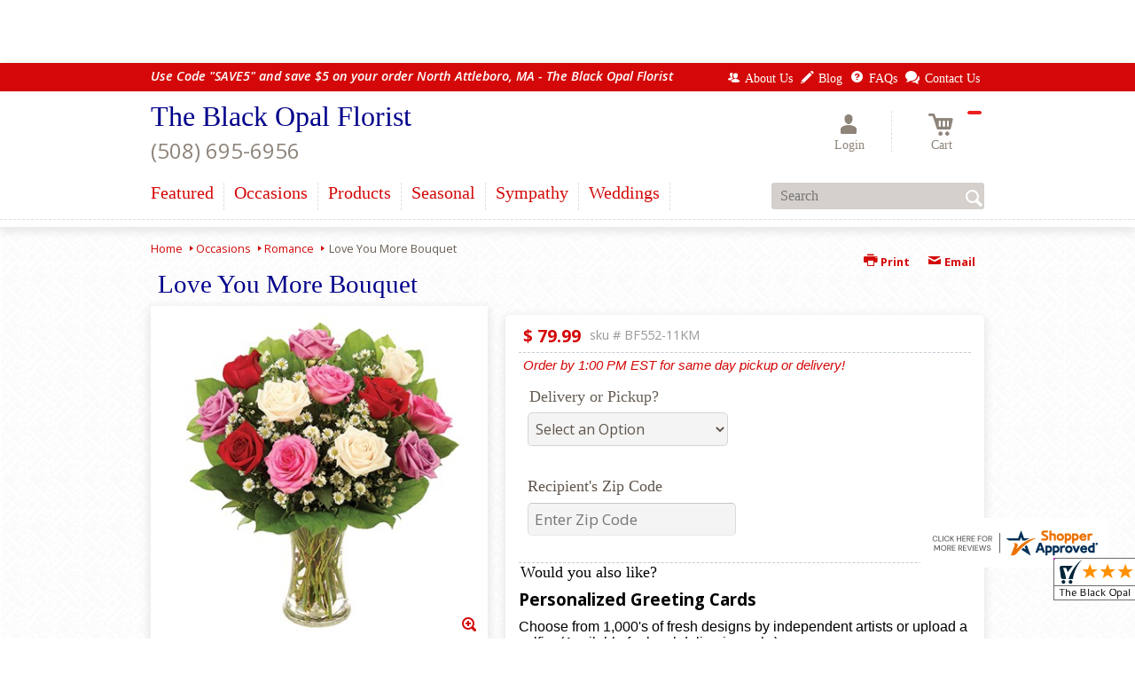

--- FILE ---
content_type: application/javascript
request_url: https://s3.amazonaws.com/cardisle.web/static/ecommerce/shop_embed.js
body_size: 21010
content:
var a0_0x195f61=a0_0x4cdb;(function(_0x539dab,_0x2450dc){var _0x4ba5dc=a0_0x4cdb,_0x33a589=_0x539dab();while(!![]){try{var _0x509495=-parseInt(_0x4ba5dc(0x114))/0x1*(-parseInt(_0x4ba5dc(0x178))/0x2)+parseInt(_0x4ba5dc(0x101))/0x3+-parseInt(_0x4ba5dc(0xf7))/0x4+-parseInt(_0x4ba5dc(0x164))/0x5*(parseInt(_0x4ba5dc(0x150))/0x6)+parseInt(_0x4ba5dc(0x11a))/0x7+-parseInt(_0x4ba5dc(0xfb))/0x8*(parseInt(_0x4ba5dc(0x169))/0x9)+parseInt(_0x4ba5dc(0xe9))/0xa;if(_0x509495===_0x2450dc)break;else _0x33a589['push'](_0x33a589['shift']());}catch(_0x26c1cd){_0x33a589['push'](_0x33a589['shift']());}}}(a0_0x33c9,0xbb67c));;/** @preserve Copyright Card Isle Corporation 2021-2024 */
var c8300946,d3ee3bc5=typeof d3ee3bc5!=='undefined'?d3ee3bc5:![],c84e4319=typeof c84e4319!==a0_0x195f61(0x110)?c84e4319:![],ee44f6fb=typeof ee44f6fb!=='undefined'?ee44f6fb:!![],b5808723=typeof b5808723!==a0_0x195f61(0x110)?b5808723:![],e81a672e,d62899f7,f86be497=typeof f86be497!==a0_0x195f61(0x110)?f86be497:![],c17c097e=atob(a0_0x195f61(0x12a));window[a0_0x195f61(0xdc)][a0_0x195f61(0x14a)][a0_0x195f61(0xdd)]()[a0_0x195f61(0x136)](atob('MTgwMGZsb3dlcnM='))>-0x1&&(f86be497=!![]);function d329e9aa(_0x35c577,_0x196ea2){var _0x45cf3e=a0_0x195f61;try{var _0x3994a4=f8669b91(),_0x2572a8=new Date()/0x1;_0x35c577=typeof _0x35c577!=_0x45cf3e(0x110)?_0x35c577:'unknown',_0x196ea2=typeof _0x196ea2!='undefined'?_0x35c577:'';var _0x30da1c=new XMLHttpRequest();_0x30da1c[_0x45cf3e(0x128)](_0x45cf3e(0x16d),c17c097e+atob(_0x45cf3e(0x13b)),!![]),_0x30da1c[_0x45cf3e(0x116)](_0x45cf3e(0x109),_0x45cf3e(0xea)),_0x30da1c[_0x45cf3e(0x116)](_0x45cf3e(0x16b),_0x45cf3e(0x139));var _0x7ec5b5='session='+_0x3994a4+_0x45cf3e(0x10d)+_0x2572a8+_0x45cf3e(0x123)+_0x35c577+_0x45cf3e(0x179)+window[_0x45cf3e(0xdc)][_0x45cf3e(0x171)]+_0x45cf3e(0x161)+_0x196ea2;_0x30da1c['send'](_0x7ec5b5);}catch(_0x175f59){}}function b9a1e596(){var _0x5e9fed=a0_0x195f61;return _0x5e9fed(0x125)[_0x5e9fed(0x143)](/[xy]/g,function(_0xe69faa){var _0x519e70=_0x5e9fed,_0x270289=Math[_0x519e70(0xe6)]()*0x10|0x0,_0x3e7e54=_0xe69faa=='x'?_0x270289:_0x270289&0x3|0x8;return _0x3e7e54[_0x519e70(0x14f)](0x10);});}window['removeEventListener'](a0_0x195f61(0xf4),aadf46d4),window[a0_0x195f61(0x165)]('mousemove',aadf46d4),window['removeEventListener'](a0_0x195f61(0xf2),aadf46d4),window[a0_0x195f61(0x165)]('touchstart',aadf46d4),window[a0_0x195f61(0x15e)](a0_0x195f61(0xfe),aadf46d4),window['addEventListener'](a0_0x195f61(0xfe),aadf46d4);var fd69e1d=-0x1;function aadf46d4(){clearTimeout(fd69e1d),fd69e1d=setTimeout(function(){var _0x1d3b2f=a0_0x4cdb;try{sessionStorage[_0x1d3b2f(0x138)](atob(_0x1d3b2f(0x146))),setSession();}catch(_0x4392d0){}},0x1e*0x3c*0x3e8);}function f8669b91(){var _0x131a1c=a0_0x195f61,_0x47335e=null;try{_0x47335e=sessionStorage['getItem'](atob(_0x131a1c(0x146)))||b9a1e596(),sessionStorage[_0x131a1c(0x11f)](atob(_0x131a1c(0x146)),_0x47335e);}catch(_0x4f0a3b){_0x47335e=b9a1e596();}return _0x47335e;}function CI_check_availability(){var _0x19317e=a0_0x195f61,_0x219a90;_0x219a90=new XMLHttpRequest(),_0x219a90[_0x19317e(0x12f)]=function(){var _0x134ad6=_0x19317e;_0x219a90['readyState']==0x4&&_0x219a90[_0x134ad6(0x107)]==0xc8&&(JSON['parse'](_0x219a90[_0x134ad6(0x104)])['availability']==_0x134ad6(0x162)&&(ee44f6fb=!![]));},_0x219a90[_0x19317e(0x128)]('GET',atob('aHR0cHM6Ly93d3cuY2FyZGlzbGUuY29tL2FwaS9pbnRlZ3JhdGlvbi9hdmFpbGFiaWxpdHkv'),!![]),_0x219a90[_0x19317e(0xf3)]();}try{window[a0_0x195f61(0xdc)][a0_0x195f61(0x14a)][a0_0x195f61(0xdd)]()['indexOf'](atob('ZWRpYmxlYXJyYW5nZW1lbnRz'))<0x0&&window['location']['href'][a0_0x195f61(0xdd)]()[a0_0x195f61(0x136)](atob(a0_0x195f61(0x17a)))<0x0&&CI_check_availability();}catch(a0_0x5c5b98){}function setSession(){var _0x3f03b3=a0_0x195f61;c8300946=window['frames'][_0x3f03b3(0x17b)],document[_0x3f03b3(0x166)](_0x3f03b3(0x120))[_0x3f03b3(0x170)][_0x3f03b3(0x10f)](_0x3f03b3(0xf1)+f8669b91(),'*'),document[_0x3f03b3(0x166)]('card-isle-iframe')['contentWindow']['postMessage'](_0x3f03b3(0xf8)+window[_0x3f03b3(0xdc)][_0x3f03b3(0x12e)],'*'),document['getElementById'](_0x3f03b3(0x120))[_0x3f03b3(0x170)][_0x3f03b3(0x10f)](_0x3f03b3(0xe2)+window[_0x3f03b3(0xdc)][_0x3f03b3(0xfc)],'*'),document[_0x3f03b3(0x166)](_0x3f03b3(0x120))[_0x3f03b3(0x170)]['postMessage'](_0x3f03b3(0x13d)+window['location'][_0x3f03b3(0x15b)],'*'),document[_0x3f03b3(0x166)]('card-isle-iframe')[_0x3f03b3(0x170)][_0x3f03b3(0x10f)](getUTMTags(),'*');}function getUTMFromURL(){var _0x4756ce=a0_0x195f61;const _0x299b4f=new URLSearchParams(window[_0x4756ce(0xdc)]['search']),_0xd869ea=[_0x4756ce(0x115),_0x4756ce(0x160),'medium',_0x4756ce(0x145),_0x4756ce(0x147)],_0x244538={};return _0xd869ea[_0x4756ce(0x122)](_0x58b7a8=>{var _0x5f1f6a=_0x4756ce;for(let [_0x123af1,_0x108aeb]of _0x299b4f['entries']()){if(_0x123af1[_0x5f1f6a(0xee)](_0x5f1f6a(0xdb))&&_0x123af1[_0x5f1f6a(0xee)](_0x58b7a8)){_0x244538['utm_'+_0x58b7a8+_0x5f1f6a(0x118)]=_0x108aeb;break;}else _0x244538['utm_'+_0x58b7a8+'_url']=null;}}),_0x244538[_0x4756ce(0x121)]=_0x299b4f[_0x4756ce(0x154)](_0x4756ce(0xe8))||null,_0x244538;}function getCookie(_0x449e6b){var _0x2fecfa=a0_0x195f61;let _0x2e2ba1=';\x20'+document['cookie'],_0x41569e=_0x2e2ba1[_0x2fecfa(0x12b)](';\x20'+_0x449e6b+'=');if(_0x41569e[_0x2fecfa(0xd4)]===0x2)return _0x41569e['pop']()[_0x2fecfa(0x12b)](';')['shift']();}function getUTMFromCookies(){var _0xf1c14b=a0_0x195f61;const _0x509237=document['cookie']['split'](';')[_0xf1c14b(0x13f)](_0x4eeb9f=>_0x4eeb9f[_0xf1c14b(0x119)]()),_0x86dcf6=['campaign',_0xf1c14b(0x160),'medium',_0xf1c14b(0x145),'term'],_0x14d3f5={};return _0x86dcf6[_0xf1c14b(0x122)](_0x90d4ee=>{var _0x32d885=_0xf1c14b;for(let _0x55cb4b of _0x509237){let [_0x1adb28,_0x3782d2]=_0x55cb4b[_0x32d885(0x12b)]('=');if(_0x1adb28['includes'](_0x32d885(0xdb))&&_0x1adb28['includes'](_0x90d4ee)){_0x14d3f5[_0x32d885(0x10a)+_0x90d4ee+_0x32d885(0x14c)]=_0x3782d2;break;}else _0x14d3f5['utm_'+_0x90d4ee+_0x32d885(0x14c)]=null;}}),_0x14d3f5[_0xf1c14b(0x126)]=sessionStorage[_0xf1c14b(0x105)]('ga4_adcampaign')||null,_0x14d3f5;}function getUTMTags(){var _0x4a56ee=a0_0x195f61;const _0xca7ea2=getUTMFromURL(),_0x386897=getUTMFromCookies();return JSON[_0x4a56ee(0x167)]({..._0xca7ea2,..._0x386897});}function a0_0x33c9(){var _0x5cac73=['close\x20iframe','pageTop','setItem','card-isle-iframe','adcampaign_url','forEach','&description=','document\x20clicked','xxxxxxxx-xxxx-4xxx-yxxx-xxxxxxxxxxxx','adcampaign_cookie','removeChild','open','cardSKU:','aHR0cHM6Ly93d3cuY2FyZGlzbGUuY29t','split','Personalized\x20greeting\x20cards\x20are\x20currently\x20unavailable.\x20Please\x20try\x20again\x20later.','ecommerce\x20scenario','pathname','onreadystatechange','parentNode','log','disable-scroll','127.0.0.1','https://www.cardisle.com/shop/#/selection','visualViewport','indexOf','viewport','removeItem','*/*','frames','L2FwaS9pZnJhbWUvZXZlbnRzLw==','all','url_hash:','none','map','data','afterend','innerHTML','replace','cookie','source','Q0lfc2Vzc2lvbg==','term','show-container','getTime','href','#card-isle-iframe','_cookie','message','className','toString','6216MYooAf','parentElement','round','width','get','head','add','style','getElementsByClassName','scroll','cancel\x20and\x20close','hash','scrollTop','clientTop','removeEventListener','reload','content','&version=A:\x20Original&partner=internal','true','initialize\x20mobile','4535IVvdgL','addEventListener','getElementById','stringify','querySelector','363123ReIidy','body','Accept','contains','POST','link','createElement','contentWindow','origin','ngrok','scale',':8000','pageLeft','/shop/#/selection','staging.cardisle.com','12574hCPdhS','&shop=','MTgwMGZsb3dlcnM=','card-frame','text/css','length','remove','\x22\x20allowfullscreen=\x22\x22\x20frameborder=\x220\x22\x20referrerpolicy=\x22unsafe-url\x22\x20allow=\x22camera;microphone\x22>\x20\x20\x20<p>Your\x20browser\x20does\x20not\x20support\x20iframes.</p>\x20\x20\x20</iframe>\x20\x20\x20</div>','getElementsByTagName','.frame-container','https://s3.amazonaws.com/cardisle.web/static/ecommerce/shop_embed.css','click','utm','location','toLowerCase','target','block','classList','expires=','url_search:','.card-isle-button:not([class^=jss])','rel','outerHTML','random','cookies\x20disabled','adcampaign','14919060slTlWr','application/x-www-form-urlencoded;\x20charset=UTF-8','Something\x27s\x20not\x20quite\x20right.\x20Please\x20try\x20designing\x20a\x20card\x20again\x20later.','height','display','includes','offsetTop','browser\x20navigation','session-id:','touchstart','send','mousemove','<div\x20class=\x22frame-container\x22\x20id=\x22card-isle-frame-container\x22>\x20\x20\x20<iframe\x20id=\x22card-isle-iframe\x22\x20class=\x22card-iframe\x22\x20onload=\x22setSession()\x22\x20name=\x22card-frame\x22\x20src=\x22','documentElement','1812852GFFLXa','pathname:','hide-scroll','https://s3.amazonaws.com/cardisle.web.dev/static/ecommerce/shop_embed.css','232KUOlsy','search',';path=/','keydown','querySelectorAll','offsetLeft','697824RFrDSS','cancel_and_return_internal','#card-isle-frame-container','responseText','getItem','scrollTo','status','Loading...','Content-Type','utm_','BODY','media','&epoch=','cookies\x20failed','postMessage','undefined','card-isle-frame-container','card-isle-button','top','210WRgXQc','campaign','setRequestHeader','type','_url','trim','2000292lUMjhQ','appendChild',':not([class^=jss])'];a0_0x33c9=function(){return _0x5cac73;};return a0_0x33c9();}function a0_0x4cdb(_0x5cb375,_0x16d5ea){var _0x33c9b3=a0_0x33c9();return a0_0x4cdb=function(_0x4cdb31,_0x21eb5f){_0x4cdb31=_0x4cdb31-0xd3;var _0x1b418b=_0x33c9b3[_0x4cdb31];return _0x1b418b;},a0_0x4cdb(_0x5cb375,_0x16d5ea);}function setup_frame(){var _0x267872=a0_0x195f61;c8300946=window[_0x267872(0x13a)][_0x267872(0x17b)],document[_0x267872(0x166)](_0x267872(0x120))[_0x267872(0x170)][_0x267872(0x10f)](_0x267872(0x12d),'*');}window[a0_0x195f61(0x165)](a0_0x195f61(0x14d),function(_0x34722c){var _0x54cf2a=a0_0x195f61;if(_0x34722c[_0x54cf2a(0x140)]==_0x54cf2a(0x15a))d329e9aa(_0x54cf2a(0x102)),close_cardisle_iframe();else _0x34722c[_0x54cf2a(0x140)]==_0x54cf2a(0x11d)&&close_cardisle_iframe();_0x34722c[_0x54cf2a(0x140)]==_0x54cf2a(0xf0)&&window[_0x54cf2a(0xdc)][_0x54cf2a(0x15f)]();_0x34722c[_0x54cf2a(0x140)]=='iframe\x20initialized'&&(d3ee3bc5=!![]);_0x34722c[_0x54cf2a(0x140)]==_0x54cf2a(0x124)&&(b5808723=!![]);if(_0x34722c[_0x54cf2a(0x140)]==_0x54cf2a(0x137)){var _0xb5ee6b=window[_0x54cf2a(0x135)],_0xe9efac={'height':_0xb5ee6b[_0x54cf2a(0xec)],'width':_0xb5ee6b[_0x54cf2a(0x153)],'scale':_0xb5ee6b[_0x54cf2a(0x173)],'offsetTop':_0xb5ee6b[_0x54cf2a(0xef)],'offsetLeft':_0xb5ee6b[_0x54cf2a(0x100)],'pageLeft':_0xb5ee6b[_0x54cf2a(0x175)],'pageTop':_0xb5ee6b[_0x54cf2a(0x11e)]};document['getElementById'](_0x54cf2a(0x120))[_0x54cf2a(0x170)][_0x54cf2a(0x10f)](JSON['stringify'](_0xe9efac),'*');}_0x34722c[_0x54cf2a(0x140)]==_0x54cf2a(0x163)&&visualViewport[_0x54cf2a(0x165)](_0x54cf2a(0x159),()=>{var _0x2bcb23=_0x54cf2a;document['querySelector'](_0x2bcb23(0xd8))[_0x2bcb23(0x157)][_0x2bcb23(0xed)]==_0x2bcb23(0xdf)&&(document[_0x2bcb23(0x168)](_0x2bcb23(0x14b))['style'][_0x2bcb23(0x113)]=visualViewport['offsetTop']+'px');});_0x34722c['data']==_0x54cf2a(0x10e)&&(console['log'](_0x54cf2a(0xe7)),c84e4319=!![]);try{if(_0x34722c[_0x54cf2a(0x140)][_0x54cf2a(0x136)](_0x54cf2a(0x129))>-0x1){var _0xdf1f86=_0x34722c['data'][_0x54cf2a(0x12b)](':')[0x1];try{loadCardSKU(_0xdf1f86);}catch(_0x29fac3){}}}catch(_0x2343ec){}});var replacement_html_src=a0_0x195f61(0x134);if(window[a0_0x195f61(0xdc)][a0_0x195f61(0x171)][a0_0x195f61(0x136)]('staging.cardisle.com')>0x0)c17c097e='https://staging.cardisle.com',replacement_html_src='https://staging.cardisle.com/shop/#/selection';else{if(window[a0_0x195f61(0xdc)][a0_0x195f61(0x171)]['indexOf'](a0_0x195f61(0x174))>0x0)c17c097e=window[a0_0x195f61(0xdc)][a0_0x195f61(0x171)],replacement_html_src=window['location']['origin']+a0_0x195f61(0x176);else window[a0_0x195f61(0xdc)][a0_0x195f61(0x171)][a0_0x195f61(0x136)](a0_0x195f61(0x172))>0x0&&(replacement_html_src=window[a0_0x195f61(0xdc)][a0_0x195f61(0x171)]+a0_0x195f61(0x176));}function append_html_to_elements(_0x382e0f,_0x1f0ed4){var _0x48bbda=a0_0x195f61,_0x1eacee=document[_0x48bbda(0x158)](_0x382e0f);for(var _0x4eb2a4=0x0;_0x4eb2a4<_0x1eacee[_0x48bbda(0xd4)];_0x4eb2a4++){_0x1eacee[_0x4eb2a4][_0x48bbda(0xe5)]+=_0x1f0ed4;}}function ci_replacement_html_in_elements(_0xce255f,_0x5d89e8,_0x5c9d09){var _0x118a1c=a0_0x195f61;_0x5c9d09=typeof _0x5c9d09!==_0x118a1c(0x110)?_0x5c9d09:![];var _0x20210b=document[_0x118a1c(0x158)](_0xce255f);f86be497&&(_0x20210b=document['querySelectorAll']('.'+_0xce255f+_0x118a1c(0x11c)));for(var _0x11b525=0x0;_0x11b525<_0x20210b[_0x118a1c(0xd4)];_0x11b525++){try{_0x20210b[_0x11b525][_0x118a1c(0x15e)](_0x118a1c(0xda),open_cardisle_iframe);}catch(_0xb0fec3){}try{_0x20210b[_0x11b525][_0x118a1c(0x15e)]('click',open_cardisle_iframe_wrapper);}catch(_0x3c3d43){}!_0x5d89e8?_0x20210b[_0x11b525][_0x118a1c(0x165)](_0x118a1c(0xda),open_cardisle_iframe):_0x20210b[_0x11b525][_0x118a1c(0x165)]('click',open_cardisle_iframe_wrapper);}if(!_0x5c9d09&&_0x20210b['length']>0x0){}}function add_class(_0x4ec159,_0xbbb50d){var _0x3d27c1=a0_0x195f61,_0x1de47b=document['getElementsByClassName'](_0x4ec159);for(var _0x22fb6b=0x0;_0x22fb6b<_0x1de47b[_0x3d27c1(0xd4)];_0x22fb6b++){_0x1de47b[_0x22fb6b][_0x3d27c1(0x14e)]+='\x20'+_0xbbb50d;}}function remove_class(_0x5455de,_0x4e540b){var _0x42bf47=a0_0x195f61,_0x298d06=document['getElementsByClassName'](_0x5455de);for(var _0x2121b5=0x0;_0x2121b5<_0x298d06[_0x42bf47(0xd4)];_0x2121b5++){_0x298d06[_0x2121b5]['className']=_0x298d06[_0x2121b5][_0x42bf47(0x14e)][_0x42bf47(0x143)](_0x4e540b,'');}}var top_before_iframe=0x0;function show_modal(){open_modal(!![]);}function restore_modal(){open_modal(![]);}function open_modal(_0x2e215e){var _0xd27ec5=a0_0x195f61;_0x2e215e&&setup_frame();document['body'][_0xd27ec5(0xe0)]['add']('hide-scroll'),document[_0xd27ec5(0x16a)][_0xd27ec5(0x151)][_0xd27ec5(0xe0)][_0xd27ec5(0x156)](_0xd27ec5(0xf9)),setTimeout(function(){var _0xfa6e4=_0xd27ec5;if(!document['body'][_0xfa6e4(0xe0)][_0xfa6e4(0x16c)](_0xfa6e4(0xf9)))return;window[_0xfa6e4(0x106)](0x0,0x0),setTimeout(function(){var _0x1a07f0=_0xfa6e4;if(!document[_0x1a07f0(0x16a)][_0x1a07f0(0xe0)]['contains'](_0x1a07f0(0xf9)))return;document[_0x1a07f0(0x16a)][_0x1a07f0(0xe0)][_0x1a07f0(0x156)](_0x1a07f0(0x132)),document[_0x1a07f0(0x16a)][_0x1a07f0(0x151)]['classList'][_0x1a07f0(0x156)]('disable-scroll');},0x3e8);},0x1f4);let _0x146d99=document[_0xd27ec5(0xf6)];top_before_iframe=_0x146d99[_0xd27ec5(0x15c)]-(_0x146d99[_0xd27ec5(0x15d)]||0x0),top_before_iframe=Math[_0xd27ec5(0x152)](top_before_iframe);let _0x2124d8=document[_0xd27ec5(0x168)](_0xd27ec5(0xd8));_0x2124d8[_0xd27ec5(0x157)][_0xd27ec5(0xed)]=_0xd27ec5(0xdf),setTimeout(function(){var _0x1bc734=_0xd27ec5;_0x2124d8[_0x1bc734(0xe0)]['add'](_0x1bc734(0x148));},0x0);}function request_show_modal(_0x2b74a3,_0x11c7f0){if(d3ee3bc5)show_modal(),setTimeout(function(){var _0x5ae2cb=a0_0x4cdb,_0x2b4e36=document[_0x5ae2cb(0x158)](_0x5ae2cb(0x112));f86be497&&(_0x2b4e36=document['querySelectorAll'](_0x5ae2cb(0xe3)));try{_0x2b74a3['target'][_0x5ae2cb(0x142)]=_0x11c7f0;}catch(_0x3cf144){for(var _0x4f8df3=0x0;_0x4f8df3<_0x2b4e36['length'];_0x4f8df3++){_0x2b4e36[_0x4f8df3]['innerHTML']=_0x11c7f0;}}},0x1f4);else var _0x202206=0x0,_0x22fab7=setInterval(function(){_0x202206=_0x202206+0x1,(d3ee3bc5||_0x202206>0xfa)&&(clearInterval(_0x22fab7),show_modal(),setTimeout(function(){var _0x59ea8d=a0_0x4cdb,_0x98695=document['getElementsByClassName'](_0x59ea8d(0x112));f86be497&&(_0x98695=document[_0x59ea8d(0xff)]('.card-isle-button:not([class^=jss])'));for(var _0x23caac=0x0;_0x23caac<_0x98695[_0x59ea8d(0xd4)];_0x23caac++){_0x98695[_0x23caac]['innerHTML']=_0x11c7f0;}},0x1f4));},0x32);}function hide_modal(){var _0x73cd89=a0_0x195f61;if(typeof card_isle_retain_iframe==_0x73cd89(0x110)||!card_isle_retain_iframe)console[_0x73cd89(0x131)]('resetting\x20iframe'),initiate_card_isle_widget(e81a672e,d62899f7,!![]);else{var _0x809fb7=document[_0x73cd89(0x168)](_0x73cd89(0x103));_0x809fb7['style'][_0x73cd89(0xed)]=_0x73cd89(0x13e),_0x809fb7[_0x73cd89(0xe0)]['remove'](_0x73cd89(0x148));}[_0x73cd89(0x132),'hide-scroll'][_0x73cd89(0x122)](function(_0x1badef){var _0x5b8233=_0x73cd89;document['body'][_0x5b8233(0xe0)][_0x5b8233(0xd5)](_0x1badef),document['body'][_0x5b8233(0x151)][_0x5b8233(0xe0)]['remove'](_0x1badef);}),setTimeout(function(){window['scrollTo'](0x0,top_before_iframe);},0x0);}function initiate_card_isle_widget(_0x371dba,_0x5ea0bf,_0x3a372f){var _0x16bbbb=a0_0x195f61;d3ee3bc5=![],_0x371dba=typeof _0x371dba!=='undefined'?_0x371dba:![],_0x5ea0bf=typeof _0x5ea0bf!==_0x16bbbb(0x110)?_0x5ea0bf:![],_0x3a372f=typeof _0x3a372f!==_0x16bbbb(0x110)?_0x3a372f:![],e81a672e=_0x371dba,d62899f7=_0x5ea0bf;_0x5ea0bf&&(replacement_html_src=_0x5ea0bf);var _0x4abd20=_0x16bbbb(0xf5)+replacement_html_src+_0x16bbbb(0xd6);if(document[_0x16bbbb(0x166)](_0x16bbbb(0x111))!==null){var _0x470f23=document[_0x16bbbb(0x166)]('card-isle-frame-container');_0x470f23[_0x16bbbb(0x130)][_0x16bbbb(0x127)](_0x470f23);}document[_0x16bbbb(0xd7)](_0x16bbbb(0x10b))[0x0]['insertAdjacentHTML'](_0x16bbbb(0x141),_0x4abd20),ci_replacement_html_in_elements(_0x16bbbb(0x112),_0x371dba,_0x5ea0bf);}function cardisle_show_hide(_0x28bb30,_0x1c3c50){var _0x1b0b47=a0_0x195f61,_0x1cf250=document['getElementsByClassName'](_0x28bb30);for(var _0xc09e50=0x0;_0xc09e50<_0x1cf250[_0x1b0b47(0xd4)];_0xc09e50++){_0x1cf250[_0xc09e50][_0x1b0b47(0x157)]['display']=_0x1c3c50;}}function setCICookie(_0x2cfdb9,_0x176429,_0x397620){var _0x1ae8d3=a0_0x195f61,_0x151e14=new Date();_0x151e14['setTime'](_0x151e14[_0x1ae8d3(0x149)]()+_0x397620*0x18*0x3c*0x3c*0x3e8);var _0x1825fc=_0x1ae8d3(0xe1)+_0x151e14['toUTCString']();document[_0x1ae8d3(0x144)]=_0x2cfdb9+'='+_0x176429+';'+_0x1825fc+_0x1ae8d3(0xfd);}function open_cardisle_iframe(_0x5e61e3,_0x13edd2,_0x3ec5c4){var _0x4eeee0=a0_0x195f61;!ee44f6fb&&alert(_0x4eeee0(0x12c));if(c84e4319&&window[_0x4eeee0(0xdc)][_0x4eeee0(0x14a)][_0x4eeee0(0xdd)]()['indexOf'](atob(_0x4eeee0(0x17a)))==-0x1){alert('Oops!\x20It\x20looks\x20like\x203rd\x20party\x20cookies\x20are\x20disabled\x20in\x20your\x20browser.\x20Personalized\x20greeting\x20cards\x20need\x203rd\x20party\x20cookies\x20to\x20work.\x20Please\x20call\x20929.900.4753\x20if\x20you\x27d\x20like\x20some\x20help\x20resolving\x20this.'),console[_0x4eeee0(0x131)]('3rd\x20party\x20cookies\x20are\x20disabled');var _0x1da0f1=new XMLHttpRequest();_0x1da0f1[_0x4eeee0(0x128)](_0x4eeee0(0x16d),'https://www.cardisle.com/api/customers/log/errors/',!![]),_0x1da0f1[_0x4eeee0(0xf3)](JSON[_0x4eeee0(0x167)]({'exception':'Customer\x20attempted\x20to\x20add\x20card\x20with\x203rd\x20party\x20cookies\x20disabled','stack':'empty'}));return;}if(_0x3ec5c4===undefined)try{_0x3ec5c4=_0x5e61e3[_0x4eeee0(0xde)][_0x4eeee0(0x142)];}catch(_0x4bd40b){var _0x520cce=document[_0x4eeee0(0x158)]('card-isle-button');f86be497&&(_0x520cce=document['querySelectorAll'](_0x4eeee0(0xe3)));for(var _0x5a804f=0x0;_0x5a804f<_0x520cce[_0x4eeee0(0xd4)];_0x5a804f++){var _0xc98749=_0x520cce[_0x5a804f][_0x4eeee0(0x142)];if(_0xc98749[_0x4eeee0(0xd4)]>0x0){_0x3ec5c4=_0xc98749;break;}}}var _0x70db4a=document[_0x4eeee0(0x158)](_0x4eeee0(0x112));f86be497&&(_0x70db4a=document[_0x4eeee0(0xff)](_0x4eeee0(0xe3)));try{_0x5e61e3[_0x4eeee0(0xde)]['innerHTML']='Loading...';}catch(_0x2c9a95){for(var _0x5a804f=0x0;_0x5a804f<_0x70db4a[_0x4eeee0(0xd4)];_0x5a804f++){_0x70db4a[_0x5a804f][_0x4eeee0(0x142)]=_0x4eeee0(0x108);}}function _0x188320(_0xa7870a){return(_0xa7870a^0x0)===_0xa7870a;}setup_frame(),(_0x13edd2===undefined||!_0x188320(_0x13edd2))&&(_0x13edd2=0x0),document[_0x4eeee0(0x166)](_0x4eeee0(0x120))!=null?request_show_modal(_0x5e61e3,_0x3ec5c4):setTimeout(function(){var _0x395e2a=_0x4eeee0;_0x13edd2=_0x13edd2+0x1,_0x13edd2<0x3c?open_cardisle_iframe(_0x5e61e3,_0x13edd2,_0x3ec5c4):(alert(_0x395e2a(0xeb)),remove_class('frame-container',_0x395e2a(0x148)));},0x1f4);}function close_cardisle_iframe(){hide_modal();}var cardisle_css='card-isle-css';function add_card_isle_iframe_css(){var _0x34b10c=a0_0x195f61;if(!document[_0x34b10c(0x166)](cardisle_css)){var _0x561f1d=document[_0x34b10c(0xd7)](_0x34b10c(0x155))[0x0],_0x3c1c89=document[_0x34b10c(0x16f)](_0x34b10c(0x16e));_0x3c1c89['id']=cardisle_css,_0x3c1c89[_0x34b10c(0xe4)]='stylesheet',_0x3c1c89[_0x34b10c(0x117)]=_0x34b10c(0xd3);if(window['location'][_0x34b10c(0x171)][_0x34b10c(0x136)](_0x34b10c(0x177))>0x0)_0x3c1c89[_0x34b10c(0x14a)]=_0x34b10c(0xfa);else window['location']['origin'][_0x34b10c(0x136)](_0x34b10c(0x133))>-0x1||window[_0x34b10c(0xdc)][_0x34b10c(0x171)][_0x34b10c(0x136)]('192.168')>-0x1||window[_0x34b10c(0xdc)][_0x34b10c(0x171)][_0x34b10c(0x136)]('ngrok')>-0x1?_0x3c1c89[_0x34b10c(0x14a)]=window[_0x34b10c(0xdc)][_0x34b10c(0x171)]+'/static/ecommerce/shop_embed.css':_0x3c1c89['href']=_0x34b10c(0xd9);_0x3c1c89[_0x34b10c(0x10c)]=_0x34b10c(0x13c),_0x561f1d[_0x34b10c(0x11b)](_0x3c1c89);}}add_card_isle_iframe_css();

--- FILE ---
content_type: application/javascript
request_url: https://www.blackopalflorist.com/cms/includes/js/jquery-core.js
body_size: 148275
content:
/*! jQuery v3.6.1 | (c) OpenJS Foundation and other contributors | jquery.org/license */
!function (e, t) { "use strict"; "object" == typeof module && "object" == typeof module.exports ? module.exports = e.document ? t(e, !0) : function (e) { if (!e.document) throw new Error("jQuery requires a window with a document"); return t(e) } : t(e) }("undefined" != typeof window ? window : this, function (C, e) { "use strict"; var t = [], r = Object.getPrototypeOf, s = t.slice, g = t.flat ? function (e) { return t.flat.call(e) } : function (e) { return t.concat.apply([], e) }, u = t.push, i = t.indexOf, n = {}, o = n.toString, y = n.hasOwnProperty, a = y.toString, l = a.call(Object), v = {}, m = function (e) { return "function" == typeof e && "number" != typeof e.nodeType && "function" != typeof e.item }, x = function (e) { return null != e && e === e.window }, E = C.document, c = { type: !0, src: !0, nonce: !0, noModule: !0 }; function b(e, t, n) { var r, i, o = (n = n || E).createElement("script"); if (o.text = e, t) for (r in c) (i = t[r] || t.getAttribute && t.getAttribute(r)) && o.setAttribute(r, i); n.head.appendChild(o).parentNode.removeChild(o) } function w(e) { return null == e ? e + "" : "object" == typeof e || "function" == typeof e ? n[o.call(e)] || "object" : typeof e } var f = "3.6.1", S = function (e, t) { return new S.fn.init(e, t) }; function p(e) { var t = !!e && "length" in e && e.length, n = w(e); return !m(e) && !x(e) && ("array" === n || 0 === t || "number" == typeof t && 0 < t && t - 1 in e) } S.fn = S.prototype = { jquery: f, constructor: S, length: 0, toArray: function () { return s.call(this) }, get: function (e) { return null == e ? s.call(this) : e < 0 ? this[e + this.length] : this[e] }, pushStack: function (e) { var t = S.merge(this.constructor(), e); return t.prevObject = this, t }, each: function (e) { return S.each(this, e) }, map: function (n) { return this.pushStack(S.map(this, function (e, t) { return n.call(e, t, e) })) }, slice: function () { return this.pushStack(s.apply(this, arguments)) }, first: function () { return this.eq(0) }, last: function () { return this.eq(-1) }, even: function () { return this.pushStack(S.grep(this, function (e, t) { return (t + 1) % 2 })) }, odd: function () { return this.pushStack(S.grep(this, function (e, t) { return t % 2 })) }, eq: function (e) { var t = this.length, n = +e + (e < 0 ? t : 0); return this.pushStack(0 <= n && n < t ? [this[n]] : []) }, end: function () { return this.prevObject || this.constructor() }, push: u, sort: t.sort, splice: t.splice }, S.extend = S.fn.extend = function () { var e, t, n, r, i, o, a = arguments[0] || {}, s = 1, u = arguments.length, l = !1; for ("boolean" == typeof a && (l = a, a = arguments[s] || {}, s++), "object" == typeof a || m(a) || (a = {}), s === u && (a = this, s--); s < u; s++)if (null != (e = arguments[s])) for (t in e) r = e[t], "__proto__" !== t && a !== r && (l && r && (S.isPlainObject(r) || (i = Array.isArray(r))) ? (n = a[t], o = i && !Array.isArray(n) ? [] : i || S.isPlainObject(n) ? n : {}, i = !1, a[t] = S.extend(l, o, r)) : void 0 !== r && (a[t] = r)); return a }, S.extend({ expando: "jQuery" + (f + Math.random()).replace(/\D/g, ""), isReady: !0, error: function (e) { throw new Error(e) }, noop: function () { }, isPlainObject: function (e) { var t, n; return !(!e || "[object Object]" !== o.call(e)) && (!(t = r(e)) || "function" == typeof (n = y.call(t, "constructor") && t.constructor) && a.call(n) === l) }, isEmptyObject: function (e) { var t; for (t in e) return !1; return !0 }, globalEval: function (e, t, n) { b(e, { nonce: t && t.nonce }, n) }, each: function (e, t) { var n, r = 0; if (p(e)) { for (n = e.length; r < n; r++)if (!1 === t.call(e[r], r, e[r])) break } else for (r in e) if (!1 === t.call(e[r], r, e[r])) break; return e }, makeArray: function (e, t) { var n = t || []; return null != e && (p(Object(e)) ? S.merge(n, "string" == typeof e ? [e] : e) : u.call(n, e)), n }, inArray: function (e, t, n) { return null == t ? -1 : i.call(t, e, n) }, merge: function (e, t) { for (var n = +t.length, r = 0, i = e.length; r < n; r++)e[i++] = t[r]; return e.length = i, e }, grep: function (e, t, n) { for (var r = [], i = 0, o = e.length, a = !n; i < o; i++)!t(e[i], i) !== a && r.push(e[i]); return r }, map: function (e, t, n) { var r, i, o = 0, a = []; if (p(e)) for (r = e.length; o < r; o++)null != (i = t(e[o], o, n)) && a.push(i); else for (o in e) null != (i = t(e[o], o, n)) && a.push(i); return g(a) }, guid: 1, support: v }), "function" == typeof Symbol && (S.fn[Symbol.iterator] = t[Symbol.iterator]), S.each("Boolean Number String Function Array Date RegExp Object Error Symbol".split(" "), function (e, t) { n["[object " + t + "]"] = t.toLowerCase() }); var d = function (n) { var e, d, b, o, i, h, f, g, w, u, l, T, C, a, E, y, s, c, v, S = "sizzle" + 1 * new Date, p = n.document, k = 0, r = 0, m = ue(), x = ue(), A = ue(), N = ue(), j = function (e, t) { return e === t && (l = !0), 0 }, D = {}.hasOwnProperty, t = [], q = t.pop, L = t.push, H = t.push, O = t.slice, P = function (e, t) { for (var n = 0, r = e.length; n < r; n++)if (e[n] === t) return n; return -1 }, R = "checked|selected|async|autofocus|autoplay|controls|defer|disabled|hidden|ismap|loop|multiple|open|readonly|required|scoped", M = "[\\x20\\t\\r\\n\\f]", I = "(?:\\\\[\\da-fA-F]{1,6}" + M + "?|\\\\[^\\r\\n\\f]|[\\w-]|[^\0-\\x7f])+", W = "\\[" + M + "*(" + I + ")(?:" + M + "*([*^$|!~]?=)" + M + "*(?:'((?:\\\\.|[^\\\\'])*)'|\"((?:\\\\.|[^\\\\\"])*)\"|(" + I + "))|)" + M + "*\\]", F = ":(" + I + ")(?:\\((('((?:\\\\.|[^\\\\'])*)'|\"((?:\\\\.|[^\\\\\"])*)\")|((?:\\\\.|[^\\\\()[\\]]|" + W + ")*)|.*)\\)|)", $ = new RegExp(M + "+", "g"), B = new RegExp("^" + M + "+|((?:^|[^\\\\])(?:\\\\.)*)" + M + "+$", "g"), _ = new RegExp("^" + M + "*," + M + "*"), z = new RegExp("^" + M + "*([>+~]|" + M + ")" + M + "*"), U = new RegExp(M + "|>"), X = new RegExp(F), V = new RegExp("^" + I + "$"), G = { ID: new RegExp("^#(" + I + ")"), CLASS: new RegExp("^\\.(" + I + ")"), TAG: new RegExp("^(" + I + "|[*])"), ATTR: new RegExp("^" + W), PSEUDO: new RegExp("^" + F), CHILD: new RegExp("^:(only|first|last|nth|nth-last)-(child|of-type)(?:\\(" + M + "*(even|odd|(([+-]|)(\\d*)n|)" + M + "*(?:([+-]|)" + M + "*(\\d+)|))" + M + "*\\)|)", "i"), bool: new RegExp("^(?:" + R + ")$", "i"), needsContext: new RegExp("^" + M + "*[>+~]|:(even|odd|eq|gt|lt|nth|first|last)(?:\\(" + M + "*((?:-\\d)?\\d*)" + M + "*\\)|)(?=[^-]|$)", "i") }, Y = /HTML$/i, Q = /^(?:input|select|textarea|button)$/i, J = /^h\d$/i, K = /^[^{]+\{\s*\[native \w/, Z = /^(?:#([\w-]+)|(\w+)|\.([\w-]+))$/, ee = /[+~]/, te = new RegExp("\\\\[\\da-fA-F]{1,6}" + M + "?|\\\\([^\\r\\n\\f])", "g"), ne = function (e, t) { var n = "0x" + e.slice(1) - 65536; return t || (n < 0 ? String.fromCharCode(n + 65536) : String.fromCharCode(n >> 10 | 55296, 1023 & n | 56320)) }, re = /([\0-\x1f\x7f]|^-?\d)|^-$|[^\0-\x1f\x7f-\uFFFF\w-]/g, ie = function (e, t) { return t ? "\0" === e ? "\ufffd" : e.slice(0, -1) + "\\" + e.charCodeAt(e.length - 1).toString(16) + " " : "\\" + e }, oe = function () { T() }, ae = be(function (e) { return !0 === e.disabled && "fieldset" === e.nodeName.toLowerCase() }, { dir: "parentNode", next: "legend" }); try { H.apply(t = O.call(p.childNodes), p.childNodes), t[p.childNodes.length].nodeType } catch (e) { H = { apply: t.length ? function (e, t) { L.apply(e, O.call(t)) } : function (e, t) { var n = e.length, r = 0; while (e[n++] = t[r++]); e.length = n - 1 } } } function se(t, e, n, r) { var i, o, a, s, u, l, c, f = e && e.ownerDocument, p = e ? e.nodeType : 9; if (n = n || [], "string" != typeof t || !t || 1 !== p && 9 !== p && 11 !== p) return n; if (!r && (T(e), e = e || C, E)) { if (11 !== p && (u = Z.exec(t))) if (i = u[1]) { if (9 === p) { if (!(a = e.getElementById(i))) return n; if (a.id === i) return n.push(a), n } else if (f && (a = f.getElementById(i)) && v(e, a) && a.id === i) return n.push(a), n } else { if (u[2]) return H.apply(n, e.getElementsByTagName(t)), n; if ((i = u[3]) && d.getElementsByClassName && e.getElementsByClassName) return H.apply(n, e.getElementsByClassName(i)), n } if (d.qsa && !N[t + " "] && (!y || !y.test(t)) && (1 !== p || "object" !== e.nodeName.toLowerCase())) { if (c = t, f = e, 1 === p && (U.test(t) || z.test(t))) { (f = ee.test(t) && ve(e.parentNode) || e) === e && d.scope || ((s = e.getAttribute("id")) ? s = s.replace(re, ie) : e.setAttribute("id", s = S)), o = (l = h(t)).length; while (o--) l[o] = (s ? "#" + s : ":scope") + " " + xe(l[o]); c = l.join(",") } try { return H.apply(n, f.querySelectorAll(c)), n } catch (e) { N(t, !0) } finally { s === S && e.removeAttribute("id") } } } return g(t.replace(B, "$1"), e, n, r) } function ue() { var r = []; return function e(t, n) { return r.push(t + " ") > b.cacheLength && delete e[r.shift()], e[t + " "] = n } } function le(e) { return e[S] = !0, e } function ce(e) { var t = C.createElement("fieldset"); try { return !!e(t) } catch (e) { return !1 } finally { t.parentNode && t.parentNode.removeChild(t), t = null } } function fe(e, t) { var n = e.split("|"), r = n.length; while (r--) b.attrHandle[n[r]] = t } function pe(e, t) { var n = t && e, r = n && 1 === e.nodeType && 1 === t.nodeType && e.sourceIndex - t.sourceIndex; if (r) return r; if (n) while (n = n.nextSibling) if (n === t) return -1; return e ? 1 : -1 } function de(t) { return function (e) { return "input" === e.nodeName.toLowerCase() && e.type === t } } function he(n) { return function (e) { var t = e.nodeName.toLowerCase(); return ("input" === t || "button" === t) && e.type === n } } function ge(t) { return function (e) { return "form" in e ? e.parentNode && !1 === e.disabled ? "label" in e ? "label" in e.parentNode ? e.parentNode.disabled === t : e.disabled === t : e.isDisabled === t || e.isDisabled !== !t && ae(e) === t : e.disabled === t : "label" in e && e.disabled === t } } function ye(a) { return le(function (o) { return o = +o, le(function (e, t) { var n, r = a([], e.length, o), i = r.length; while (i--) e[n = r[i]] && (e[n] = !(t[n] = e[n])) }) }) } function ve(e) { return e && "undefined" != typeof e.getElementsByTagName && e } for (e in d = se.support = {}, i = se.isXML = function (e) { var t = e && e.namespaceURI, n = e && (e.ownerDocument || e).documentElement; return !Y.test(t || n && n.nodeName || "HTML") }, T = se.setDocument = function (e) { var t, n, r = e ? e.ownerDocument || e : p; return r != C && 9 === r.nodeType && r.documentElement && (a = (C = r).documentElement, E = !i(C), p != C && (n = C.defaultView) && n.top !== n && (n.addEventListener ? n.addEventListener("unload", oe, !1) : n.attachEvent && n.attachEvent("onunload", oe)), d.scope = ce(function (e) { return a.appendChild(e).appendChild(C.createElement("div")), "undefined" != typeof e.querySelectorAll && !e.querySelectorAll(":scope fieldset div").length }), d.attributes = ce(function (e) { return e.className = "i", !e.getAttribute("className") }), d.getElementsByTagName = ce(function (e) { return e.appendChild(C.createComment("")), !e.getElementsByTagName("*").length }), d.getElementsByClassName = K.test(C.getElementsByClassName), d.getById = ce(function (e) { return a.appendChild(e).id = S, !C.getElementsByName || !C.getElementsByName(S).length }), d.getById ? (b.filter.ID = function (e) { var t = e.replace(te, ne); return function (e) { return e.getAttribute("id") === t } }, b.find.ID = function (e, t) { if ("undefined" != typeof t.getElementById && E) { var n = t.getElementById(e); return n ? [n] : [] } }) : (b.filter.ID = function (e) { var n = e.replace(te, ne); return function (e) { var t = "undefined" != typeof e.getAttributeNode && e.getAttributeNode("id"); return t && t.value === n } }, b.find.ID = function (e, t) { if ("undefined" != typeof t.getElementById && E) { var n, r, i, o = t.getElementById(e); if (o) { if ((n = o.getAttributeNode("id")) && n.value === e) return [o]; i = t.getElementsByName(e), r = 0; while (o = i[r++]) if ((n = o.getAttributeNode("id")) && n.value === e) return [o] } return [] } }), b.find.TAG = d.getElementsByTagName ? function (e, t) { return "undefined" != typeof t.getElementsByTagName ? t.getElementsByTagName(e) : d.qsa ? t.querySelectorAll(e) : void 0 } : function (e, t) { var n, r = [], i = 0, o = t.getElementsByTagName(e); if ("*" === e) { while (n = o[i++]) 1 === n.nodeType && r.push(n); return r } return o }, b.find.CLASS = d.getElementsByClassName && function (e, t) { if ("undefined" != typeof t.getElementsByClassName && E) return t.getElementsByClassName(e) }, s = [], y = [], (d.qsa = K.test(C.querySelectorAll)) && (ce(function (e) { var t; a.appendChild(e).innerHTML = "<a id='" + S + "'></a><select id='" + S + "-\r\\' msallowcapture=''><option selected=''></option></select>", e.querySelectorAll("[msallowcapture^='']").length && y.push("[*^$]=" + M + "*(?:''|\"\")"), e.querySelectorAll("[selected]").length || y.push("\\[" + M + "*(?:value|" + R + ")"), e.querySelectorAll("[id~=" + S + "-]").length || y.push("~="), (t = C.createElement("input")).setAttribute("name", ""), e.appendChild(t), e.querySelectorAll("[name='']").length || y.push("\\[" + M + "*name" + M + "*=" + M + "*(?:''|\"\")"), e.querySelectorAll(":checked").length || y.push(":checked"), e.querySelectorAll("a#" + S + "+*").length || y.push(".#.+[+~]"), e.querySelectorAll("\\\f"), y.push("[\\r\\n\\f]") }), ce(function (e) { e.innerHTML = "<a href='' disabled='disabled'></a><select disabled='disabled'><option/></select>"; var t = C.createElement("input"); t.setAttribute("type", "hidden"), e.appendChild(t).setAttribute("name", "D"), e.querySelectorAll("[name=d]").length && y.push("name" + M + "*[*^$|!~]?="), 2 !== e.querySelectorAll(":enabled").length && y.push(":enabled", ":disabled"), a.appendChild(e).disabled = !0, 2 !== e.querySelectorAll(":disabled").length && y.push(":enabled", ":disabled"), e.querySelectorAll("*,:x"), y.push(",.*:") })), (d.matchesSelector = K.test(c = a.matches || a.webkitMatchesSelector || a.mozMatchesSelector || a.oMatchesSelector || a.msMatchesSelector)) && ce(function (e) { d.disconnectedMatch = c.call(e, "*"), c.call(e, "[s!='']:x"), s.push("!=", F) }), y = y.length && new RegExp(y.join("|")), s = s.length && new RegExp(s.join("|")), t = K.test(a.compareDocumentPosition), v = t || K.test(a.contains) ? function (e, t) { var n = 9 === e.nodeType ? e.documentElement : e, r = t && t.parentNode; return e === r || !(!r || 1 !== r.nodeType || !(n.contains ? n.contains(r) : e.compareDocumentPosition && 16 & e.compareDocumentPosition(r))) } : function (e, t) { if (t) while (t = t.parentNode) if (t === e) return !0; return !1 }, j = t ? function (e, t) { if (e === t) return l = !0, 0; var n = !e.compareDocumentPosition - !t.compareDocumentPosition; return n || (1 & (n = (e.ownerDocument || e) == (t.ownerDocument || t) ? e.compareDocumentPosition(t) : 1) || !d.sortDetached && t.compareDocumentPosition(e) === n ? e == C || e.ownerDocument == p && v(p, e) ? -1 : t == C || t.ownerDocument == p && v(p, t) ? 1 : u ? P(u, e) - P(u, t) : 0 : 4 & n ? -1 : 1) } : function (e, t) { if (e === t) return l = !0, 0; var n, r = 0, i = e.parentNode, o = t.parentNode, a = [e], s = [t]; if (!i || !o) return e == C ? -1 : t == C ? 1 : i ? -1 : o ? 1 : u ? P(u, e) - P(u, t) : 0; if (i === o) return pe(e, t); n = e; while (n = n.parentNode) a.unshift(n); n = t; while (n = n.parentNode) s.unshift(n); while (a[r] === s[r]) r++; return r ? pe(a[r], s[r]) : a[r] == p ? -1 : s[r] == p ? 1 : 0 }), C }, se.matches = function (e, t) { return se(e, null, null, t) }, se.matchesSelector = function (e, t) { if (T(e), d.matchesSelector && E && !N[t + " "] && (!s || !s.test(t)) && (!y || !y.test(t))) try { var n = c.call(e, t); if (n || d.disconnectedMatch || e.document && 11 !== e.document.nodeType) return n } catch (e) { N(t, !0) } return 0 < se(t, C, null, [e]).length }, se.contains = function (e, t) { return (e.ownerDocument || e) != C && T(e), v(e, t) }, se.attr = function (e, t) { (e.ownerDocument || e) != C && T(e); var n = b.attrHandle[t.toLowerCase()], r = n && D.call(b.attrHandle, t.toLowerCase()) ? n(e, t, !E) : void 0; return void 0 !== r ? r : d.attributes || !E ? e.getAttribute(t) : (r = e.getAttributeNode(t)) && r.specified ? r.value : null }, se.escape = function (e) { return (e + "").replace(re, ie) }, se.error = function (e) { throw new Error("Syntax error, unrecognized expression: " + e) }, se.uniqueSort = function (e) { var t, n = [], r = 0, i = 0; if (l = !d.detectDuplicates, u = !d.sortStable && e.slice(0), e.sort(j), l) { while (t = e[i++]) t === e[i] && (r = n.push(i)); while (r--) e.splice(n[r], 1) } return u = null, e }, o = se.getText = function (e) { var t, n = "", r = 0, i = e.nodeType; if (i) { if (1 === i || 9 === i || 11 === i) { if ("string" == typeof e.textContent) return e.textContent; for (e = e.firstChild; e; e = e.nextSibling)n += o(e) } else if (3 === i || 4 === i) return e.nodeValue } else while (t = e[r++]) n += o(t); return n }, (b = se.selectors = { cacheLength: 50, createPseudo: le, match: G, attrHandle: {}, find: {}, relative: { ">": { dir: "parentNode", first: !0 }, " ": { dir: "parentNode" }, "+": { dir: "previousSibling", first: !0 }, "~": { dir: "previousSibling" } }, preFilter: { ATTR: function (e) { return e[1] = e[1].replace(te, ne), e[3] = (e[3] || e[4] || e[5] || "").replace(te, ne), "~=" === e[2] && (e[3] = " " + e[3] + " "), e.slice(0, 4) }, CHILD: function (e) { return e[1] = e[1].toLowerCase(), "nth" === e[1].slice(0, 3) ? (e[3] || se.error(e[0]), e[4] = +(e[4] ? e[5] + (e[6] || 1) : 2 * ("even" === e[3] || "odd" === e[3])), e[5] = +(e[7] + e[8] || "odd" === e[3])) : e[3] && se.error(e[0]), e }, PSEUDO: function (e) { var t, n = !e[6] && e[2]; return G.CHILD.test(e[0]) ? null : (e[3] ? e[2] = e[4] || e[5] || "" : n && X.test(n) && (t = h(n, !0)) && (t = n.indexOf(")", n.length - t) - n.length) && (e[0] = e[0].slice(0, t), e[2] = n.slice(0, t)), e.slice(0, 3)) } }, filter: { TAG: function (e) { var t = e.replace(te, ne).toLowerCase(); return "*" === e ? function () { return !0 } : function (e) { return e.nodeName && e.nodeName.toLowerCase() === t } }, CLASS: function (e) { var t = m[e + " "]; return t || (t = new RegExp("(^|" + M + ")" + e + "(" + M + "|$)")) && m(e, function (e) { return t.test("string" == typeof e.className && e.className || "undefined" != typeof e.getAttribute && e.getAttribute("class") || "") }) }, ATTR: function (n, r, i) { return function (e) { var t = se.attr(e, n); return null == t ? "!=" === r : !r || (t += "", "=" === r ? t === i : "!=" === r ? t !== i : "^=" === r ? i && 0 === t.indexOf(i) : "*=" === r ? i && -1 < t.indexOf(i) : "$=" === r ? i && t.slice(-i.length) === i : "~=" === r ? -1 < (" " + t.replace($, " ") + " ").indexOf(i) : "|=" === r && (t === i || t.slice(0, i.length + 1) === i + "-")) } }, CHILD: function (h, e, t, g, y) { var v = "nth" !== h.slice(0, 3), m = "last" !== h.slice(-4), x = "of-type" === e; return 1 === g && 0 === y ? function (e) { return !!e.parentNode } : function (e, t, n) { var r, i, o, a, s, u, l = v !== m ? "nextSibling" : "previousSibling", c = e.parentNode, f = x && e.nodeName.toLowerCase(), p = !n && !x, d = !1; if (c) { if (v) { while (l) { a = e; while (a = a[l]) if (x ? a.nodeName.toLowerCase() === f : 1 === a.nodeType) return !1; u = l = "only" === h && !u && "nextSibling" } return !0 } if (u = [m ? c.firstChild : c.lastChild], m && p) { d = (s = (r = (i = (o = (a = c)[S] || (a[S] = {}))[a.uniqueID] || (o[a.uniqueID] = {}))[h] || [])[0] === k && r[1]) && r[2], a = s && c.childNodes[s]; while (a = ++s && a && a[l] || (d = s = 0) || u.pop()) if (1 === a.nodeType && ++d && a === e) { i[h] = [k, s, d]; break } } else if (p && (d = s = (r = (i = (o = (a = e)[S] || (a[S] = {}))[a.uniqueID] || (o[a.uniqueID] = {}))[h] || [])[0] === k && r[1]), !1 === d) while (a = ++s && a && a[l] || (d = s = 0) || u.pop()) if ((x ? a.nodeName.toLowerCase() === f : 1 === a.nodeType) && ++d && (p && ((i = (o = a[S] || (a[S] = {}))[a.uniqueID] || (o[a.uniqueID] = {}))[h] = [k, d]), a === e)) break; return (d -= y) === g || d % g == 0 && 0 <= d / g } } }, PSEUDO: function (e, o) { var t, a = b.pseudos[e] || b.setFilters[e.toLowerCase()] || se.error("unsupported pseudo: " + e); return a[S] ? a(o) : 1 < a.length ? (t = [e, e, "", o], b.setFilters.hasOwnProperty(e.toLowerCase()) ? le(function (e, t) { var n, r = a(e, o), i = r.length; while (i--) e[n = P(e, r[i])] = !(t[n] = r[i]) }) : function (e) { return a(e, 0, t) }) : a } }, pseudos: { not: le(function (e) { var r = [], i = [], s = f(e.replace(B, "$1")); return s[S] ? le(function (e, t, n, r) { var i, o = s(e, null, r, []), a = e.length; while (a--) (i = o[a]) && (e[a] = !(t[a] = i)) }) : function (e, t, n) { return r[0] = e, s(r, null, n, i), r[0] = null, !i.pop() } }), has: le(function (t) { return function (e) { return 0 < se(t, e).length } }), contains: le(function (t) { return t = t.replace(te, ne), function (e) { return -1 < (e.textContent || o(e)).indexOf(t) } }), lang: le(function (n) { return V.test(n || "") || se.error("unsupported lang: " + n), n = n.replace(te, ne).toLowerCase(), function (e) { var t; do { if (t = E ? e.lang : e.getAttribute("xml:lang") || e.getAttribute("lang")) return (t = t.toLowerCase()) === n || 0 === t.indexOf(n + "-") } while ((e = e.parentNode) && 1 === e.nodeType); return !1 } }), target: function (e) { var t = n.location && n.location.hash; return t && t.slice(1) === e.id }, root: function (e) { return e === a }, focus: function (e) { return e === C.activeElement && (!C.hasFocus || C.hasFocus()) && !!(e.type || e.href || ~e.tabIndex) }, enabled: ge(!1), disabled: ge(!0), checked: function (e) { var t = e.nodeName.toLowerCase(); return "input" === t && !!e.checked || "option" === t && !!e.selected }, selected: function (e) { return e.parentNode && e.parentNode.selectedIndex, !0 === e.selected }, empty: function (e) { for (e = e.firstChild; e; e = e.nextSibling)if (e.nodeType < 6) return !1; return !0 }, parent: function (e) { return !b.pseudos.empty(e) }, header: function (e) { return J.test(e.nodeName) }, input: function (e) { return Q.test(e.nodeName) }, button: function (e) { var t = e.nodeName.toLowerCase(); return "input" === t && "button" === e.type || "button" === t }, text: function (e) { var t; return "input" === e.nodeName.toLowerCase() && "text" === e.type && (null == (t = e.getAttribute("type")) || "text" === t.toLowerCase()) }, first: ye(function () { return [0] }), last: ye(function (e, t) { return [t - 1] }), eq: ye(function (e, t, n) { return [n < 0 ? n + t : n] }), even: ye(function (e, t) { for (var n = 0; n < t; n += 2)e.push(n); return e }), odd: ye(function (e, t) { for (var n = 1; n < t; n += 2)e.push(n); return e }), lt: ye(function (e, t, n) { for (var r = n < 0 ? n + t : t < n ? t : n; 0 <= --r;)e.push(r); return e }), gt: ye(function (e, t, n) { for (var r = n < 0 ? n + t : n; ++r < t;)e.push(r); return e }) } }).pseudos.nth = b.pseudos.eq, { radio: !0, checkbox: !0, file: !0, password: !0, image: !0 }) b.pseudos[e] = de(e); for (e in { submit: !0, reset: !0 }) b.pseudos[e] = he(e); function me() { } function xe(e) { for (var t = 0, n = e.length, r = ""; t < n; t++)r += e[t].value; return r } function be(s, e, t) { var u = e.dir, l = e.next, c = l || u, f = t && "parentNode" === c, p = r++; return e.first ? function (e, t, n) { while (e = e[u]) if (1 === e.nodeType || f) return s(e, t, n); return !1 } : function (e, t, n) { var r, i, o, a = [k, p]; if (n) { while (e = e[u]) if ((1 === e.nodeType || f) && s(e, t, n)) return !0 } else while (e = e[u]) if (1 === e.nodeType || f) if (i = (o = e[S] || (e[S] = {}))[e.uniqueID] || (o[e.uniqueID] = {}), l && l === e.nodeName.toLowerCase()) e = e[u] || e; else { if ((r = i[c]) && r[0] === k && r[1] === p) return a[2] = r[2]; if ((i[c] = a)[2] = s(e, t, n)) return !0 } return !1 } } function we(i) { return 1 < i.length ? function (e, t, n) { var r = i.length; while (r--) if (!i[r](e, t, n)) return !1; return !0 } : i[0] } function Te(e, t, n, r, i) { for (var o, a = [], s = 0, u = e.length, l = null != t; s < u; s++)(o = e[s]) && (n && !n(o, r, i) || (a.push(o), l && t.push(s))); return a } function Ce(d, h, g, y, v, e) { return y && !y[S] && (y = Ce(y)), v && !v[S] && (v = Ce(v, e)), le(function (e, t, n, r) { var i, o, a, s = [], u = [], l = t.length, c = e || function (e, t, n) { for (var r = 0, i = t.length; r < i; r++)se(e, t[r], n); return n }(h || "*", n.nodeType ? [n] : n, []), f = !d || !e && h ? c : Te(c, s, d, n, r), p = g ? v || (e ? d : l || y) ? [] : t : f; if (g && g(f, p, n, r), y) { i = Te(p, u), y(i, [], n, r), o = i.length; while (o--) (a = i[o]) && (p[u[o]] = !(f[u[o]] = a)) } if (e) { if (v || d) { if (v) { i = [], o = p.length; while (o--) (a = p[o]) && i.push(f[o] = a); v(null, p = [], i, r) } o = p.length; while (o--) (a = p[o]) && -1 < (i = v ? P(e, a) : s[o]) && (e[i] = !(t[i] = a)) } } else p = Te(p === t ? p.splice(l, p.length) : p), v ? v(null, t, p, r) : H.apply(t, p) }) } function Ee(e) { for (var i, t, n, r = e.length, o = b.relative[e[0].type], a = o || b.relative[" "], s = o ? 1 : 0, u = be(function (e) { return e === i }, a, !0), l = be(function (e) { return -1 < P(i, e) }, a, !0), c = [function (e, t, n) { var r = !o && (n || t !== w) || ((i = t).nodeType ? u(e, t, n) : l(e, t, n)); return i = null, r }]; s < r; s++)if (t = b.relative[e[s].type]) c = [be(we(c), t)]; else { if ((t = b.filter[e[s].type].apply(null, e[s].matches))[S]) { for (n = ++s; n < r; n++)if (b.relative[e[n].type]) break; return Ce(1 < s && we(c), 1 < s && xe(e.slice(0, s - 1).concat({ value: " " === e[s - 2].type ? "*" : "" })).replace(B, "$1"), t, s < n && Ee(e.slice(s, n)), n < r && Ee(e = e.slice(n)), n < r && xe(e)) } c.push(t) } return we(c) } return me.prototype = b.filters = b.pseudos, b.setFilters = new me, h = se.tokenize = function (e, t) { var n, r, i, o, a, s, u, l = x[e + " "]; if (l) return t ? 0 : l.slice(0); a = e, s = [], u = b.preFilter; while (a) { for (o in n && !(r = _.exec(a)) || (r && (a = a.slice(r[0].length) || a), s.push(i = [])), n = !1, (r = z.exec(a)) && (n = r.shift(), i.push({ value: n, type: r[0].replace(B, " ") }), a = a.slice(n.length)), b.filter) !(r = G[o].exec(a)) || u[o] && !(r = u[o](r)) || (n = r.shift(), i.push({ value: n, type: o, matches: r }), a = a.slice(n.length)); if (!n) break } return t ? a.length : a ? se.error(e) : x(e, s).slice(0) }, f = se.compile = function (e, t) { var n, y, v, m, x, r, i = [], o = [], a = A[e + " "]; if (!a) { t || (t = h(e)), n = t.length; while (n--) (a = Ee(t[n]))[S] ? i.push(a) : o.push(a); (a = A(e, (y = o, m = 0 < (v = i).length, x = 0 < y.length, r = function (e, t, n, r, i) { var o, a, s, u = 0, l = "0", c = e && [], f = [], p = w, d = e || x && b.find.TAG("*", i), h = k += null == p ? 1 : Math.random() || .1, g = d.length; for (i && (w = t == C || t || i); l !== g && null != (o = d[l]); l++) { if (x && o) { a = 0, t || o.ownerDocument == C || (T(o), n = !E); while (s = y[a++]) if (s(o, t || C, n)) { r.push(o); break } i && (k = h) } m && ((o = !s && o) && u--, e && c.push(o)) } if (u += l, m && l !== u) { a = 0; while (s = v[a++]) s(c, f, t, n); if (e) { if (0 < u) while (l--) c[l] || f[l] || (f[l] = q.call(r)); f = Te(f) } H.apply(r, f), i && !e && 0 < f.length && 1 < u + v.length && se.uniqueSort(r) } return i && (k = h, w = p), c }, m ? le(r) : r))).selector = e } return a }, g = se.select = function (e, t, n, r) { var i, o, a, s, u, l = "function" == typeof e && e, c = !r && h(e = l.selector || e); if (n = n || [], 1 === c.length) { if (2 < (o = c[0] = c[0].slice(0)).length && "ID" === (a = o[0]).type && 9 === t.nodeType && E && b.relative[o[1].type]) { if (!(t = (b.find.ID(a.matches[0].replace(te, ne), t) || [])[0])) return n; l && (t = t.parentNode), e = e.slice(o.shift().value.length) } i = G.needsContext.test(e) ? 0 : o.length; while (i--) { if (a = o[i], b.relative[s = a.type]) break; if ((u = b.find[s]) && (r = u(a.matches[0].replace(te, ne), ee.test(o[0].type) && ve(t.parentNode) || t))) { if (o.splice(i, 1), !(e = r.length && xe(o))) return H.apply(n, r), n; break } } } return (l || f(e, c))(r, t, !E, n, !t || ee.test(e) && ve(t.parentNode) || t), n }, d.sortStable = S.split("").sort(j).join("") === S, d.detectDuplicates = !!l, T(), d.sortDetached = ce(function (e) { return 1 & e.compareDocumentPosition(C.createElement("fieldset")) }), ce(function (e) { return e.innerHTML = "<a href='#'></a>", "#" === e.firstChild.getAttribute("href") }) || fe("type|href|height|width", function (e, t, n) { if (!n) return e.getAttribute(t, "type" === t.toLowerCase() ? 1 : 2) }), d.attributes && ce(function (e) { return e.innerHTML = "<input/>", e.firstChild.setAttribute("value", ""), "" === e.firstChild.getAttribute("value") }) || fe("value", function (e, t, n) { if (!n && "input" === e.nodeName.toLowerCase()) return e.defaultValue }), ce(function (e) { return null == e.getAttribute("disabled") }) || fe(R, function (e, t, n) { var r; if (!n) return !0 === e[t] ? t.toLowerCase() : (r = e.getAttributeNode(t)) && r.specified ? r.value : null }), se }(C); S.find = d, S.expr = d.selectors, S.expr[":"] = S.expr.pseudos, S.uniqueSort = S.unique = d.uniqueSort, S.text = d.getText, S.isXMLDoc = d.isXML, S.contains = d.contains, S.escapeSelector = d.escape; var h = function (e, t, n) { var r = [], i = void 0 !== n; while ((e = e[t]) && 9 !== e.nodeType) if (1 === e.nodeType) { if (i && S(e).is(n)) break; r.push(e) } return r }, T = function (e, t) { for (var n = []; e; e = e.nextSibling)1 === e.nodeType && e !== t && n.push(e); return n }, k = S.expr.match.needsContext; function A(e, t) { return e.nodeName && e.nodeName.toLowerCase() === t.toLowerCase() } var N = /^<([a-z][^\/\0>:\x20\t\r\n\f]*)[\x20\t\r\n\f]*\/?>(?:<\/\1>|)$/i; function j(e, n, r) { return m(n) ? S.grep(e, function (e, t) { return !!n.call(e, t, e) !== r }) : n.nodeType ? S.grep(e, function (e) { return e === n !== r }) : "string" != typeof n ? S.grep(e, function (e) { return -1 < i.call(n, e) !== r }) : S.filter(n, e, r) } S.filter = function (e, t, n) { var r = t[0]; return n && (e = ":not(" + e + ")"), 1 === t.length && 1 === r.nodeType ? S.find.matchesSelector(r, e) ? [r] : [] : S.find.matches(e, S.grep(t, function (e) { return 1 === e.nodeType })) }, S.fn.extend({ find: function (e) { var t, n, r = this.length, i = this; if ("string" != typeof e) return this.pushStack(S(e).filter(function () { for (t = 0; t < r; t++)if (S.contains(i[t], this)) return !0 })); for (n = this.pushStack([]), t = 0; t < r; t++)S.find(e, i[t], n); return 1 < r ? S.uniqueSort(n) : n }, filter: function (e) { return this.pushStack(j(this, e || [], !1)) }, not: function (e) { return this.pushStack(j(this, e || [], !0)) }, is: function (e) { return !!j(this, "string" == typeof e && k.test(e) ? S(e) : e || [], !1).length } }); var D, q = /^(?:\s*(<[\w\W]+>)[^>]*|#([\w-]+))$/; (S.fn.init = function (e, t, n) { var r, i; if (!e) return this; if (n = n || D, "string" == typeof e) { if (!(r = "<" === e[0] && ">" === e[e.length - 1] && 3 <= e.length ? [null, e, null] : q.exec(e)) || !r[1] && t) return !t || t.jquery ? (t || n).find(e) : this.constructor(t).find(e); if (r[1]) { if (t = t instanceof S ? t[0] : t, S.merge(this, S.parseHTML(r[1], t && t.nodeType ? t.ownerDocument || t : E, !0)), N.test(r[1]) && S.isPlainObject(t)) for (r in t) m(this[r]) ? this[r](t[r]) : this.attr(r, t[r]); return this } return (i = E.getElementById(r[2])) && (this[0] = i, this.length = 1), this } return e.nodeType ? (this[0] = e, this.length = 1, this) : m(e) ? void 0 !== n.ready ? n.ready(e) : e(S) : S.makeArray(e, this) }).prototype = S.fn, D = S(E); var L = /^(?:parents|prev(?:Until|All))/, H = { children: !0, contents: !0, next: !0, prev: !0 }; function O(e, t) { while ((e = e[t]) && 1 !== e.nodeType); return e } S.fn.extend({ has: function (e) { var t = S(e, this), n = t.length; return this.filter(function () { for (var e = 0; e < n; e++)if (S.contains(this, t[e])) return !0 }) }, closest: function (e, t) { var n, r = 0, i = this.length, o = [], a = "string" != typeof e && S(e); if (!k.test(e)) for (; r < i; r++)for (n = this[r]; n && n !== t; n = n.parentNode)if (n.nodeType < 11 && (a ? -1 < a.index(n) : 1 === n.nodeType && S.find.matchesSelector(n, e))) { o.push(n); break } return this.pushStack(1 < o.length ? S.uniqueSort(o) : o) }, index: function (e) { return e ? "string" == typeof e ? i.call(S(e), this[0]) : i.call(this, e.jquery ? e[0] : e) : this[0] && this[0].parentNode ? this.first().prevAll().length : -1 }, add: function (e, t) { return this.pushStack(S.uniqueSort(S.merge(this.get(), S(e, t)))) }, addBack: function (e) { return this.add(null == e ? this.prevObject : this.prevObject.filter(e)) } }), S.each({ parent: function (e) { var t = e.parentNode; return t && 11 !== t.nodeType ? t : null }, parents: function (e) { return h(e, "parentNode") }, parentsUntil: function (e, t, n) { return h(e, "parentNode", n) }, next: function (e) { return O(e, "nextSibling") }, prev: function (e) { return O(e, "previousSibling") }, nextAll: function (e) { return h(e, "nextSibling") }, prevAll: function (e) { return h(e, "previousSibling") }, nextUntil: function (e, t, n) { return h(e, "nextSibling", n) }, prevUntil: function (e, t, n) { return h(e, "previousSibling", n) }, siblings: function (e) { return T((e.parentNode || {}).firstChild, e) }, children: function (e) { return T(e.firstChild) }, contents: function (e) { return null != e.contentDocument && r(e.contentDocument) ? e.contentDocument : (A(e, "template") && (e = e.content || e), S.merge([], e.childNodes)) } }, function (r, i) { S.fn[r] = function (e, t) { var n = S.map(this, i, e); return "Until" !== r.slice(-5) && (t = e), t && "string" == typeof t && (n = S.filter(t, n)), 1 < this.length && (H[r] || S.uniqueSort(n), L.test(r) && n.reverse()), this.pushStack(n) } }); var P = /[^\x20\t\r\n\f]+/g; function R(e) { return e } function M(e) { throw e } function I(e, t, n, r) { var i; try { e && m(i = e.promise) ? i.call(e).done(t).fail(n) : e && m(i = e.then) ? i.call(e, t, n) : t.apply(void 0, [e].slice(r)) } catch (e) { n.apply(void 0, [e]) } } S.Callbacks = function (r) { var e, n; r = "string" == typeof r ? (e = r, n = {}, S.each(e.match(P) || [], function (e, t) { n[t] = !0 }), n) : S.extend({}, r); var i, t, o, a, s = [], u = [], l = -1, c = function () { for (a = a || r.once, o = i = !0; u.length; l = -1) { t = u.shift(); while (++l < s.length) !1 === s[l].apply(t[0], t[1]) && r.stopOnFalse && (l = s.length, t = !1) } r.memory || (t = !1), i = !1, a && (s = t ? [] : "") }, f = { add: function () { return s && (t && !i && (l = s.length - 1, u.push(t)), function n(e) { S.each(e, function (e, t) { m(t) ? r.unique && f.has(t) || s.push(t) : t && t.length && "string" !== w(t) && n(t) }) }(arguments), t && !i && c()), this }, remove: function () { return S.each(arguments, function (e, t) { var n; while (-1 < (n = S.inArray(t, s, n))) s.splice(n, 1), n <= l && l-- }), this }, has: function (e) { return e ? -1 < S.inArray(e, s) : 0 < s.length }, empty: function () { return s && (s = []), this }, disable: function () { return a = u = [], s = t = "", this }, disabled: function () { return !s }, lock: function () { return a = u = [], t || i || (s = t = ""), this }, locked: function () { return !!a }, fireWith: function (e, t) { return a || (t = [e, (t = t || []).slice ? t.slice() : t], u.push(t), i || c()), this }, fire: function () { return f.fireWith(this, arguments), this }, fired: function () { return !!o } }; return f }, S.extend({ Deferred: function (e) { var o = [["notify", "progress", S.Callbacks("memory"), S.Callbacks("memory"), 2], ["resolve", "done", S.Callbacks("once memory"), S.Callbacks("once memory"), 0, "resolved"], ["reject", "fail", S.Callbacks("once memory"), S.Callbacks("once memory"), 1, "rejected"]], i = "pending", a = { state: function () { return i }, always: function () { return s.done(arguments).fail(arguments), this }, "catch": function (e) { return a.then(null, e) }, pipe: function () { var i = arguments; return S.Deferred(function (r) { S.each(o, function (e, t) { var n = m(i[t[4]]) && i[t[4]]; s[t[1]](function () { var e = n && n.apply(this, arguments); e && m(e.promise) ? e.promise().progress(r.notify).done(r.resolve).fail(r.reject) : r[t[0] + "With"](this, n ? [e] : arguments) }) }), i = null }).promise() }, then: function (t, n, r) { var u = 0; function l(i, o, a, s) { return function () { var n = this, r = arguments, e = function () { var e, t; if (!(i < u)) { if ((e = a.apply(n, r)) === o.promise()) throw new TypeError("Thenable self-resolution"); t = e && ("object" == typeof e || "function" == typeof e) && e.then, m(t) ? s ? t.call(e, l(u, o, R, s), l(u, o, M, s)) : (u++, t.call(e, l(u, o, R, s), l(u, o, M, s), l(u, o, R, o.notifyWith))) : (a !== R && (n = void 0, r = [e]), (s || o.resolveWith)(n, r)) } }, t = s ? e : function () { try { e() } catch (e) { S.Deferred.exceptionHook && S.Deferred.exceptionHook(e, t.stackTrace), u <= i + 1 && (a !== M && (n = void 0, r = [e]), o.rejectWith(n, r)) } }; i ? t() : (S.Deferred.getStackHook && (t.stackTrace = S.Deferred.getStackHook()), C.setTimeout(t)) } } return S.Deferred(function (e) { o[0][3].add(l(0, e, m(r) ? r : R, e.notifyWith)), o[1][3].add(l(0, e, m(t) ? t : R)), o[2][3].add(l(0, e, m(n) ? n : M)) }).promise() }, promise: function (e) { return null != e ? S.extend(e, a) : a } }, s = {}; return S.each(o, function (e, t) { var n = t[2], r = t[5]; a[t[1]] = n.add, r && n.add(function () { i = r }, o[3 - e][2].disable, o[3 - e][3].disable, o[0][2].lock, o[0][3].lock), n.add(t[3].fire), s[t[0]] = function () { return s[t[0] + "With"](this === s ? void 0 : this, arguments), this }, s[t[0] + "With"] = n.fireWith }), a.promise(s), e && e.call(s, s), s }, when: function (e) { var n = arguments.length, t = n, r = Array(t), i = s.call(arguments), o = S.Deferred(), a = function (t) { return function (e) { r[t] = this, i[t] = 1 < arguments.length ? s.call(arguments) : e, --n || o.resolveWith(r, i) } }; if (n <= 1 && (I(e, o.done(a(t)).resolve, o.reject, !n), "pending" === o.state() || m(i[t] && i[t].then))) return o.then(); while (t--) I(i[t], a(t), o.reject); return o.promise() } }); var W = /^(Eval|Internal|Range|Reference|Syntax|Type|URI)Error$/; S.Deferred.exceptionHook = function (e, t) { C.console && C.console.warn && e && W.test(e.name) && C.console.warn("jQuery.Deferred exception: " + e.message, e.stack, t) }, S.readyException = function (e) { C.setTimeout(function () { throw e }) }; var F = S.Deferred(); function $() { E.removeEventListener("DOMContentLoaded", $), C.removeEventListener("load", $), S.ready() } S.fn.ready = function (e) { return F.then(e)["catch"](function (e) { S.readyException(e) }), this }, S.extend({ isReady: !1, readyWait: 1, ready: function (e) { (!0 === e ? --S.readyWait : S.isReady) || (S.isReady = !0) !== e && 0 < --S.readyWait || F.resolveWith(E, [S]) } }), S.ready.then = F.then, "complete" === E.readyState || "loading" !== E.readyState && !E.documentElement.doScroll ? C.setTimeout(S.ready) : (E.addEventListener("DOMContentLoaded", $), C.addEventListener("load", $)); var B = function (e, t, n, r, i, o, a) { var s = 0, u = e.length, l = null == n; if ("object" === w(n)) for (s in i = !0, n) B(e, t, s, n[s], !0, o, a); else if (void 0 !== r && (i = !0, m(r) || (a = !0), l && (a ? (t.call(e, r), t = null) : (l = t, t = function (e, t, n) { return l.call(S(e), n) })), t)) for (; s < u; s++)t(e[s], n, a ? r : r.call(e[s], s, t(e[s], n))); return i ? e : l ? t.call(e) : u ? t(e[0], n) : o }, _ = /^-ms-/, z = /-([a-z])/g; function U(e, t) { return t.toUpperCase() } function X(e) { return e.replace(_, "ms-").replace(z, U) } var V = function (e) { return 1 === e.nodeType || 9 === e.nodeType || !+e.nodeType }; function G() { this.expando = S.expando + G.uid++ } G.uid = 1, G.prototype = { cache: function (e) { var t = e[this.expando]; return t || (t = {}, V(e) && (e.nodeType ? e[this.expando] = t : Object.defineProperty(e, this.expando, { value: t, configurable: !0 }))), t }, set: function (e, t, n) { var r, i = this.cache(e); if ("string" == typeof t) i[X(t)] = n; else for (r in t) i[X(r)] = t[r]; return i }, get: function (e, t) { return void 0 === t ? this.cache(e) : e[this.expando] && e[this.expando][X(t)] }, access: function (e, t, n) { return void 0 === t || t && "string" == typeof t && void 0 === n ? this.get(e, t) : (this.set(e, t, n), void 0 !== n ? n : t) }, remove: function (e, t) { var n, r = e[this.expando]; if (void 0 !== r) { if (void 0 !== t) { n = (t = Array.isArray(t) ? t.map(X) : (t = X(t)) in r ? [t] : t.match(P) || []).length; while (n--) delete r[t[n]] } (void 0 === t || S.isEmptyObject(r)) && (e.nodeType ? e[this.expando] = void 0 : delete e[this.expando]) } }, hasData: function (e) { var t = e[this.expando]; return void 0 !== t && !S.isEmptyObject(t) } }; var Y = new G, Q = new G, J = /^(?:\{[\w\W]*\}|\[[\w\W]*\])$/, K = /[A-Z]/g; function Z(e, t, n) { var r, i; if (void 0 === n && 1 === e.nodeType) if (r = "data-" + t.replace(K, "-$&").toLowerCase(), "string" == typeof (n = e.getAttribute(r))) { try { n = "true" === (i = n) || "false" !== i && ("null" === i ? null : i === +i + "" ? +i : J.test(i) ? JSON.parse(i) : i) } catch (e) { } Q.set(e, t, n) } else n = void 0; return n } S.extend({ hasData: function (e) { return Q.hasData(e) || Y.hasData(e) }, data: function (e, t, n) { return Q.access(e, t, n) }, removeData: function (e, t) { Q.remove(e, t) }, _data: function (e, t, n) { return Y.access(e, t, n) }, _removeData: function (e, t) { Y.remove(e, t) } }), S.fn.extend({ data: function (n, e) { var t, r, i, o = this[0], a = o && o.attributes; if (void 0 === n) { if (this.length && (i = Q.get(o), 1 === o.nodeType && !Y.get(o, "hasDataAttrs"))) { t = a.length; while (t--) a[t] && 0 === (r = a[t].name).indexOf("data-") && (r = X(r.slice(5)), Z(o, r, i[r])); Y.set(o, "hasDataAttrs", !0) } return i } return "object" == typeof n ? this.each(function () { Q.set(this, n) }) : B(this, function (e) { var t; if (o && void 0 === e) return void 0 !== (t = Q.get(o, n)) ? t : void 0 !== (t = Z(o, n)) ? t : void 0; this.each(function () { Q.set(this, n, e) }) }, null, e, 1 < arguments.length, null, !0) }, removeData: function (e) { return this.each(function () { Q.remove(this, e) }) } }), S.extend({ queue: function (e, t, n) { var r; if (e) return t = (t || "fx") + "queue", r = Y.get(e, t), n && (!r || Array.isArray(n) ? r = Y.access(e, t, S.makeArray(n)) : r.push(n)), r || [] }, dequeue: function (e, t) { t = t || "fx"; var n = S.queue(e, t), r = n.length, i = n.shift(), o = S._queueHooks(e, t); "inprogress" === i && (i = n.shift(), r--), i && ("fx" === t && n.unshift("inprogress"), delete o.stop, i.call(e, function () { S.dequeue(e, t) }, o)), !r && o && o.empty.fire() }, _queueHooks: function (e, t) { var n = t + "queueHooks"; return Y.get(e, n) || Y.access(e, n, { empty: S.Callbacks("once memory").add(function () { Y.remove(e, [t + "queue", n]) }) }) } }), S.fn.extend({ queue: function (t, n) { var e = 2; return "string" != typeof t && (n = t, t = "fx", e--), arguments.length < e ? S.queue(this[0], t) : void 0 === n ? this : this.each(function () { var e = S.queue(this, t, n); S._queueHooks(this, t), "fx" === t && "inprogress" !== e[0] && S.dequeue(this, t) }) }, dequeue: function (e) { return this.each(function () { S.dequeue(this, e) }) }, clearQueue: function (e) { return this.queue(e || "fx", []) }, promise: function (e, t) { var n, r = 1, i = S.Deferred(), o = this, a = this.length, s = function () { --r || i.resolveWith(o, [o]) }; "string" != typeof e && (t = e, e = void 0), e = e || "fx"; while (a--) (n = Y.get(o[a], e + "queueHooks")) && n.empty && (r++, n.empty.add(s)); return s(), i.promise(t) } }); var ee = /[+-]?(?:\d*\.|)\d+(?:[eE][+-]?\d+|)/.source, te = new RegExp("^(?:([+-])=|)(" + ee + ")([a-z%]*)$", "i"), ne = ["Top", "Right", "Bottom", "Left"], re = E.documentElement, ie = function (e) { return S.contains(e.ownerDocument, e) }, oe = { composed: !0 }; re.getRootNode && (ie = function (e) { return S.contains(e.ownerDocument, e) || e.getRootNode(oe) === e.ownerDocument }); var ae = function (e, t) { return "none" === (e = t || e).style.display || "" === e.style.display && ie(e) && "none" === S.css(e, "display") }; function se(e, t, n, r) { var i, o, a = 20, s = r ? function () { return r.cur() } : function () { return S.css(e, t, "") }, u = s(), l = n && n[3] || (S.cssNumber[t] ? "" : "px"), c = e.nodeType && (S.cssNumber[t] || "px" !== l && +u) && te.exec(S.css(e, t)); if (c && c[3] !== l) { u /= 2, l = l || c[3], c = +u || 1; while (a--) S.style(e, t, c + l), (1 - o) * (1 - (o = s() / u || .5)) <= 0 && (a = 0), c /= o; c *= 2, S.style(e, t, c + l), n = n || [] } return n && (c = +c || +u || 0, i = n[1] ? c + (n[1] + 1) * n[2] : +n[2], r && (r.unit = l, r.start = c, r.end = i)), i } var ue = {}; function le(e, t) { for (var n, r, i, o, a, s, u, l = [], c = 0, f = e.length; c < f; c++)(r = e[c]).style && (n = r.style.display, t ? ("none" === n && (l[c] = Y.get(r, "display") || null, l[c] || (r.style.display = "")), "" === r.style.display && ae(r) && (l[c] = (u = a = o = void 0, a = (i = r).ownerDocument, s = i.nodeName, (u = ue[s]) || (o = a.body.appendChild(a.createElement(s)), u = S.css(o, "display"), o.parentNode.removeChild(o), "none" === u && (u = "block"), ue[s] = u)))) : "none" !== n && (l[c] = "none", Y.set(r, "display", n))); for (c = 0; c < f; c++)null != l[c] && (e[c].style.display = l[c]); return e } S.fn.extend({ show: function () { return le(this, !0) }, hide: function () { return le(this) }, toggle: function (e) { return "boolean" == typeof e ? e ? this.show() : this.hide() : this.each(function () { ae(this) ? S(this).show() : S(this).hide() }) } }); var ce, fe, pe = /^(?:checkbox|radio)$/i, de = /<([a-z][^\/\0>\x20\t\r\n\f]*)/i, he = /^$|^module$|\/(?:java|ecma)script/i; ce = E.createDocumentFragment().appendChild(E.createElement("div")), (fe = E.createElement("input")).setAttribute("type", "radio"), fe.setAttribute("checked", "checked"), fe.setAttribute("name", "t"), ce.appendChild(fe), v.checkClone = ce.cloneNode(!0).cloneNode(!0).lastChild.checked, ce.innerHTML = "<textarea>x</textarea>", v.noCloneChecked = !!ce.cloneNode(!0).lastChild.defaultValue, ce.innerHTML = "<option></option>", v.option = !!ce.lastChild; var ge = { thead: [1, "<table>", "</table>"], col: [2, "<table><colgroup>", "</colgroup></table>"], tr: [2, "<table><tbody>", "</tbody></table>"], td: [3, "<table><tbody><tr>", "</tr></tbody></table>"], _default: [0, "", ""] }; function ye(e, t) { var n; return n = "undefined" != typeof e.getElementsByTagName ? e.getElementsByTagName(t || "*") : "undefined" != typeof e.querySelectorAll ? e.querySelectorAll(t || "*") : [], void 0 === t || t && A(e, t) ? S.merge([e], n) : n } function ve(e, t) { for (var n = 0, r = e.length; n < r; n++)Y.set(e[n], "globalEval", !t || Y.get(t[n], "globalEval")) } ge.tbody = ge.tfoot = ge.colgroup = ge.caption = ge.thead, ge.th = ge.td, v.option || (ge.optgroup = ge.option = [1, "<select multiple='multiple'>", "</select>"]); var me = /<|&#?\w+;/; function xe(e, t, n, r, i) { for (var o, a, s, u, l, c, f = t.createDocumentFragment(), p = [], d = 0, h = e.length; d < h; d++)if ((o = e[d]) || 0 === o) if ("object" === w(o)) S.merge(p, o.nodeType ? [o] : o); else if (me.test(o)) { a = a || f.appendChild(t.createElement("div")), s = (de.exec(o) || ["", ""])[1].toLowerCase(), u = ge[s] || ge._default, a.innerHTML = u[1] + S.htmlPrefilter(o) + u[2], c = u[0]; while (c--) a = a.lastChild; S.merge(p, a.childNodes), (a = f.firstChild).textContent = "" } else p.push(t.createTextNode(o)); f.textContent = "", d = 0; while (o = p[d++]) if (r && -1 < S.inArray(o, r)) i && i.push(o); else if (l = ie(o), a = ye(f.appendChild(o), "script"), l && ve(a), n) { c = 0; while (o = a[c++]) he.test(o.type || "") && n.push(o) } return f } var be = /^([^.]*)(?:\.(.+)|)/; function we() { return !0 } function Te() { return !1 } function Ce(e, t) { return e === function () { try { return E.activeElement } catch (e) { } }() == ("focus" === t) } function Ee(e, t, n, r, i, o) { var a, s; if ("object" == typeof t) { for (s in "string" != typeof n && (r = r || n, n = void 0), t) Ee(e, s, n, r, t[s], o); return e } if (null == r && null == i ? (i = n, r = n = void 0) : null == i && ("string" == typeof n ? (i = r, r = void 0) : (i = r, r = n, n = void 0)), !1 === i) i = Te; else if (!i) return e; return 1 === o && (a = i, (i = function (e) { return S().off(e), a.apply(this, arguments) }).guid = a.guid || (a.guid = S.guid++)), e.each(function () { S.event.add(this, t, i, r, n) }) } function Se(e, i, o) { o ? (Y.set(e, i, !1), S.event.add(e, i, { namespace: !1, handler: function (e) { var t, n, r = Y.get(this, i); if (1 & e.isTrigger && this[i]) { if (r.length) (S.event.special[i] || {}).delegateType && e.stopPropagation(); else if (r = s.call(arguments), Y.set(this, i, r), t = o(this, i), this[i](), r !== (n = Y.get(this, i)) || t ? Y.set(this, i, !1) : n = {}, r !== n) return e.stopImmediatePropagation(), e.preventDefault(), n && n.value } else r.length && (Y.set(this, i, { value: S.event.trigger(S.extend(r[0], S.Event.prototype), r.slice(1), this) }), e.stopImmediatePropagation()) } })) : void 0 === Y.get(e, i) && S.event.add(e, i, we) } S.event = { global: {}, add: function (t, e, n, r, i) { var o, a, s, u, l, c, f, p, d, h, g, y = Y.get(t); if (V(t)) { n.handler && (n = (o = n).handler, i = o.selector), i && S.find.matchesSelector(re, i), n.guid || (n.guid = S.guid++), (u = y.events) || (u = y.events = Object.create(null)), (a = y.handle) || (a = y.handle = function (e) { return "undefined" != typeof S && S.event.triggered !== e.type ? S.event.dispatch.apply(t, arguments) : void 0 }), l = (e = (e || "").match(P) || [""]).length; while (l--) d = g = (s = be.exec(e[l]) || [])[1], h = (s[2] || "").split(".").sort(), d && (f = S.event.special[d] || {}, d = (i ? f.delegateType : f.bindType) || d, f = S.event.special[d] || {}, c = S.extend({ type: d, origType: g, data: r, handler: n, guid: n.guid, selector: i, needsContext: i && S.expr.match.needsContext.test(i), namespace: h.join(".") }, o), (p = u[d]) || ((p = u[d] = []).delegateCount = 0, f.setup && !1 !== f.setup.call(t, r, h, a) || t.addEventListener && t.addEventListener(d, a)), f.add && (f.add.call(t, c), c.handler.guid || (c.handler.guid = n.guid)), i ? p.splice(p.delegateCount++, 0, c) : p.push(c), S.event.global[d] = !0) } }, remove: function (e, t, n, r, i) { var o, a, s, u, l, c, f, p, d, h, g, y = Y.hasData(e) && Y.get(e); if (y && (u = y.events)) { l = (t = (t || "").match(P) || [""]).length; while (l--) if (d = g = (s = be.exec(t[l]) || [])[1], h = (s[2] || "").split(".").sort(), d) { f = S.event.special[d] || {}, p = u[d = (r ? f.delegateType : f.bindType) || d] || [], s = s[2] && new RegExp("(^|\\.)" + h.join("\\.(?:.*\\.|)") + "(\\.|$)"), a = o = p.length; while (o--) c = p[o], !i && g !== c.origType || n && n.guid !== c.guid || s && !s.test(c.namespace) || r && r !== c.selector && ("**" !== r || !c.selector) || (p.splice(o, 1), c.selector && p.delegateCount--, f.remove && f.remove.call(e, c)); a && !p.length && (f.teardown && !1 !== f.teardown.call(e, h, y.handle) || S.removeEvent(e, d, y.handle), delete u[d]) } else for (d in u) S.event.remove(e, d + t[l], n, r, !0); S.isEmptyObject(u) && Y.remove(e, "handle events") } }, dispatch: function (e) { var t, n, r, i, o, a, s = new Array(arguments.length), u = S.event.fix(e), l = (Y.get(this, "events") || Object.create(null))[u.type] || [], c = S.event.special[u.type] || {}; for (s[0] = u, t = 1; t < arguments.length; t++)s[t] = arguments[t]; if (u.delegateTarget = this, !c.preDispatch || !1 !== c.preDispatch.call(this, u)) { a = S.event.handlers.call(this, u, l), t = 0; while ((i = a[t++]) && !u.isPropagationStopped()) { u.currentTarget = i.elem, n = 0; while ((o = i.handlers[n++]) && !u.isImmediatePropagationStopped()) u.rnamespace && !1 !== o.namespace && !u.rnamespace.test(o.namespace) || (u.handleObj = o, u.data = o.data, void 0 !== (r = ((S.event.special[o.origType] || {}).handle || o.handler).apply(i.elem, s)) && !1 === (u.result = r) && (u.preventDefault(), u.stopPropagation())) } return c.postDispatch && c.postDispatch.call(this, u), u.result } }, handlers: function (e, t) { var n, r, i, o, a, s = [], u = t.delegateCount, l = e.target; if (u && l.nodeType && !("click" === e.type && 1 <= e.button)) for (; l !== this; l = l.parentNode || this)if (1 === l.nodeType && ("click" !== e.type || !0 !== l.disabled)) { for (o = [], a = {}, n = 0; n < u; n++)void 0 === a[i = (r = t[n]).selector + " "] && (a[i] = r.needsContext ? -1 < S(i, this).index(l) : S.find(i, this, null, [l]).length), a[i] && o.push(r); o.length && s.push({ elem: l, handlers: o }) } return l = this, u < t.length && s.push({ elem: l, handlers: t.slice(u) }), s }, addProp: function (t, e) { Object.defineProperty(S.Event.prototype, t, { enumerable: !0, configurable: !0, get: m(e) ? function () { if (this.originalEvent) return e(this.originalEvent) } : function () { if (this.originalEvent) return this.originalEvent[t] }, set: function (e) { Object.defineProperty(this, t, { enumerable: !0, configurable: !0, writable: !0, value: e }) } }) }, fix: function (e) { return e[S.expando] ? e : new S.Event(e) }, special: { load: { noBubble: !0 }, click: { setup: function (e) { var t = this || e; return pe.test(t.type) && t.click && A(t, "input") && Se(t, "click", we), !1 }, trigger: function (e) { var t = this || e; return pe.test(t.type) && t.click && A(t, "input") && Se(t, "click"), !0 }, _default: function (e) { var t = e.target; return pe.test(t.type) && t.click && A(t, "input") && Y.get(t, "click") || A(t, "a") } }, beforeunload: { postDispatch: function (e) { void 0 !== e.result && e.originalEvent && (e.originalEvent.returnValue = e.result) } } } }, S.removeEvent = function (e, t, n) { e.removeEventListener && e.removeEventListener(t, n) }, S.Event = function (e, t) { if (!(this instanceof S.Event)) return new S.Event(e, t); e && e.type ? (this.originalEvent = e, this.type = e.type, this.isDefaultPrevented = e.defaultPrevented || void 0 === e.defaultPrevented && !1 === e.returnValue ? we : Te, this.target = e.target && 3 === e.target.nodeType ? e.target.parentNode : e.target, this.currentTarget = e.currentTarget, this.relatedTarget = e.relatedTarget) : this.type = e, t && S.extend(this, t), this.timeStamp = e && e.timeStamp || Date.now(), this[S.expando] = !0 }, S.Event.prototype = { constructor: S.Event, isDefaultPrevented: Te, isPropagationStopped: Te, isImmediatePropagationStopped: Te, isSimulated: !1, preventDefault: function () { var e = this.originalEvent; this.isDefaultPrevented = we, e && !this.isSimulated && e.preventDefault() }, stopPropagation: function () { var e = this.originalEvent; this.isPropagationStopped = we, e && !this.isSimulated && e.stopPropagation() }, stopImmediatePropagation: function () { var e = this.originalEvent; this.isImmediatePropagationStopped = we, e && !this.isSimulated && e.stopImmediatePropagation(), this.stopPropagation() } }, S.each({ altKey: !0, bubbles: !0, cancelable: !0, changedTouches: !0, ctrlKey: !0, detail: !0, eventPhase: !0, metaKey: !0, pageX: !0, pageY: !0, shiftKey: !0, view: !0, "char": !0, code: !0, charCode: !0, key: !0, keyCode: !0, button: !0, buttons: !0, clientX: !0, clientY: !0, offsetX: !0, offsetY: !0, pointerId: !0, pointerType: !0, screenX: !0, screenY: !0, targetTouches: !0, toElement: !0, touches: !0, which: !0 }, S.event.addProp), S.each({ focus: "focusin", blur: "focusout" }, function (t, e) { S.event.special[t] = { setup: function () { return Se(this, t, Ce), !1 }, trigger: function () { return Se(this, t), !0 }, _default: function (e) { return Y.get(e.target, t) }, delegateType: e } }), S.each({ mouseenter: "mouseover", mouseleave: "mouseout", pointerenter: "pointerover", pointerleave: "pointerout" }, function (e, i) { S.event.special[e] = { delegateType: i, bindType: i, handle: function (e) { var t, n = e.relatedTarget, r = e.handleObj; return n && (n === this || S.contains(this, n)) || (e.type = r.origType, t = r.handler.apply(this, arguments), e.type = i), t } } }), S.fn.extend({ on: function (e, t, n, r) { return Ee(this, e, t, n, r) }, one: function (e, t, n, r) { return Ee(this, e, t, n, r, 1) }, off: function (e, t, n) { var r, i; if (e && e.preventDefault && e.handleObj) return r = e.handleObj, S(e.delegateTarget).off(r.namespace ? r.origType + "." + r.namespace : r.origType, r.selector, r.handler), this; if ("object" == typeof e) { for (i in e) this.off(i, t, e[i]); return this } return !1 !== t && "function" != typeof t || (n = t, t = void 0), !1 === n && (n = Te), this.each(function () { S.event.remove(this, e, n, t) }) } }); var ke = /<script|<style|<link/i, Ae = /checked\s*(?:[^=]|=\s*.checked.)/i, Ne = /^\s*<!\[CDATA\[|\]\]>\s*$/g; function je(e, t) { return A(e, "table") && A(11 !== t.nodeType ? t : t.firstChild, "tr") && S(e).children("tbody")[0] || e } function De(e) { return e.type = (null !== e.getAttribute("type")) + "/" + e.type, e } function qe(e) { return "true/" === (e.type || "").slice(0, 5) ? e.type = e.type.slice(5) : e.removeAttribute("type"), e } function Le(e, t) { var n, r, i, o, a, s; if (1 === t.nodeType) { if (Y.hasData(e) && (s = Y.get(e).events)) for (i in Y.remove(t, "handle events"), s) for (n = 0, r = s[i].length; n < r; n++)S.event.add(t, i, s[i][n]); Q.hasData(e) && (o = Q.access(e), a = S.extend({}, o), Q.set(t, a)) } } function He(n, r, i, o) { r = g(r); var e, t, a, s, u, l, c = 0, f = n.length, p = f - 1, d = r[0], h = m(d); if (h || 1 < f && "string" == typeof d && !v.checkClone && Ae.test(d)) return n.each(function (e) { var t = n.eq(e); h && (r[0] = d.call(this, e, t.html())), He(t, r, i, o) }); if (f && (t = (e = xe(r, n[0].ownerDocument, !1, n, o)).firstChild, 1 === e.childNodes.length && (e = t), t || o)) { for (s = (a = S.map(ye(e, "script"), De)).length; c < f; c++)u = e, c !== p && (u = S.clone(u, !0, !0), s && S.merge(a, ye(u, "script"))), i.call(n[c], u, c); if (s) for (l = a[a.length - 1].ownerDocument, S.map(a, qe), c = 0; c < s; c++)u = a[c], he.test(u.type || "") && !Y.access(u, "globalEval") && S.contains(l, u) && (u.src && "module" !== (u.type || "").toLowerCase() ? S._evalUrl && !u.noModule && S._evalUrl(u.src, { nonce: u.nonce || u.getAttribute("nonce") }, l) : b(u.textContent.replace(Ne, ""), u, l)) } return n } function Oe(e, t, n) { for (var r, i = t ? S.filter(t, e) : e, o = 0; null != (r = i[o]); o++)n || 1 !== r.nodeType || S.cleanData(ye(r)), r.parentNode && (n && ie(r) && ve(ye(r, "script")), r.parentNode.removeChild(r)); return e } S.extend({ htmlPrefilter: function (e) { return e }, clone: function (e, t, n) { var r, i, o, a, s, u, l, c = e.cloneNode(!0), f = ie(e); if (!(v.noCloneChecked || 1 !== e.nodeType && 11 !== e.nodeType || S.isXMLDoc(e))) for (a = ye(c), r = 0, i = (o = ye(e)).length; r < i; r++)s = o[r], u = a[r], void 0, "input" === (l = u.nodeName.toLowerCase()) && pe.test(s.type) ? u.checked = s.checked : "input" !== l && "textarea" !== l || (u.defaultValue = s.defaultValue); if (t) if (n) for (o = o || ye(e), a = a || ye(c), r = 0, i = o.length; r < i; r++)Le(o[r], a[r]); else Le(e, c); return 0 < (a = ye(c, "script")).length && ve(a, !f && ye(e, "script")), c }, cleanData: function (e) { for (var t, n, r, i = S.event.special, o = 0; void 0 !== (n = e[o]); o++)if (V(n)) { if (t = n[Y.expando]) { if (t.events) for (r in t.events) i[r] ? S.event.remove(n, r) : S.removeEvent(n, r, t.handle); n[Y.expando] = void 0 } n[Q.expando] && (n[Q.expando] = void 0) } } }), S.fn.extend({ detach: function (e) { return Oe(this, e, !0) }, remove: function (e) { return Oe(this, e) }, text: function (e) { return B(this, function (e) { return void 0 === e ? S.text(this) : this.empty().each(function () { 1 !== this.nodeType && 11 !== this.nodeType && 9 !== this.nodeType || (this.textContent = e) }) }, null, e, arguments.length) }, append: function () { return He(this, arguments, function (e) { 1 !== this.nodeType && 11 !== this.nodeType && 9 !== this.nodeType || je(this, e).appendChild(e) }) }, prepend: function () { return He(this, arguments, function (e) { if (1 === this.nodeType || 11 === this.nodeType || 9 === this.nodeType) { var t = je(this, e); t.insertBefore(e, t.firstChild) } }) }, before: function () { return He(this, arguments, function (e) { this.parentNode && this.parentNode.insertBefore(e, this) }) }, after: function () { return He(this, arguments, function (e) { this.parentNode && this.parentNode.insertBefore(e, this.nextSibling) }) }, empty: function () { for (var e, t = 0; null != (e = this[t]); t++)1 === e.nodeType && (S.cleanData(ye(e, !1)), e.textContent = ""); return this }, clone: function (e, t) { return e = null != e && e, t = null == t ? e : t, this.map(function () { return S.clone(this, e, t) }) }, html: function (e) { return B(this, function (e) { var t = this[0] || {}, n = 0, r = this.length; if (void 0 === e && 1 === t.nodeType) return t.innerHTML; if ("string" == typeof e && !ke.test(e) && !ge[(de.exec(e) || ["", ""])[1].toLowerCase()]) { e = S.htmlPrefilter(e); try { for (; n < r; n++)1 === (t = this[n] || {}).nodeType && (S.cleanData(ye(t, !1)), t.innerHTML = e); t = 0 } catch (e) { } } t && this.empty().append(e) }, null, e, arguments.length) }, replaceWith: function () { var n = []; return He(this, arguments, function (e) { var t = this.parentNode; S.inArray(this, n) < 0 && (S.cleanData(ye(this)), t && t.replaceChild(e, this)) }, n) } }), S.each({ appendTo: "append", prependTo: "prepend", insertBefore: "before", insertAfter: "after", replaceAll: "replaceWith" }, function (e, a) { S.fn[e] = function (e) { for (var t, n = [], r = S(e), i = r.length - 1, o = 0; o <= i; o++)t = o === i ? this : this.clone(!0), S(r[o])[a](t), u.apply(n, t.get()); return this.pushStack(n) } }); var Pe = new RegExp("^(" + ee + ")(?!px)[a-z%]+$", "i"), Re = /^--/, Me = function (e) { var t = e.ownerDocument.defaultView; return t && t.opener || (t = C), t.getComputedStyle(e) }, Ie = function (e, t, n) { var r, i, o = {}; for (i in t) o[i] = e.style[i], e.style[i] = t[i]; for (i in r = n.call(e), t) e.style[i] = o[i]; return r }, We = new RegExp(ne.join("|"), "i"), Fe = "[\\x20\\t\\r\\n\\f]", $e = new RegExp("^" + Fe + "+|((?:^|[^\\\\])(?:\\\\.)*)" + Fe + "+$", "g"); function Be(e, t, n) { var r, i, o, a, s = Re.test(t), u = e.style; return (n = n || Me(e)) && (a = n.getPropertyValue(t) || n[t], s && (a = a.replace($e, "$1")), "" !== a || ie(e) || (a = S.style(e, t)), !v.pixelBoxStyles() && Pe.test(a) && We.test(t) && (r = u.width, i = u.minWidth, o = u.maxWidth, u.minWidth = u.maxWidth = u.width = a, a = n.width, u.width = r, u.minWidth = i, u.maxWidth = o)), void 0 !== a ? a + "" : a } function _e(e, t) { return { get: function () { if (!e()) return (this.get = t).apply(this, arguments); delete this.get } } } !function () { function e() { if (l) { u.style.cssText = "position:absolute;left:-11111px;width:60px;margin-top:1px;padding:0;border:0", l.style.cssText = "position:relative;display:block;box-sizing:border-box;overflow:scroll;margin:auto;border:1px;padding:1px;width:60%;top:1%", re.appendChild(u).appendChild(l); var e = C.getComputedStyle(l); n = "1%" !== e.top, s = 12 === t(e.marginLeft), l.style.right = "60%", o = 36 === t(e.right), r = 36 === t(e.width), l.style.position = "absolute", i = 12 === t(l.offsetWidth / 3), re.removeChild(u), l = null } } function t(e) { return Math.round(parseFloat(e)) } var n, r, i, o, a, s, u = E.createElement("div"), l = E.createElement("div"); l.style && (l.style.backgroundClip = "content-box", l.cloneNode(!0).style.backgroundClip = "", v.clearCloneStyle = "content-box" === l.style.backgroundClip, S.extend(v, { boxSizingReliable: function () { return e(), r }, pixelBoxStyles: function () { return e(), o }, pixelPosition: function () { return e(), n }, reliableMarginLeft: function () { return e(), s }, scrollboxSize: function () { return e(), i }, reliableTrDimensions: function () { var e, t, n, r; return null == a && (e = E.createElement("table"), t = E.createElement("tr"), n = E.createElement("div"), e.style.cssText = "position:absolute;left:-11111px;border-collapse:separate", t.style.cssText = "border:1px solid", t.style.height = "1px", n.style.height = "9px", n.style.display = "block", re.appendChild(e).appendChild(t).appendChild(n), r = C.getComputedStyle(t), a = parseInt(r.height, 10) + parseInt(r.borderTopWidth, 10) + parseInt(r.borderBottomWidth, 10) === t.offsetHeight, re.removeChild(e)), a } })) }(); var ze = ["Webkit", "Moz", "ms"], Ue = E.createElement("div").style, Xe = {}; function Ve(e) { var t = S.cssProps[e] || Xe[e]; return t || (e in Ue ? e : Xe[e] = function (e) { var t = e[0].toUpperCase() + e.slice(1), n = ze.length; while (n--) if ((e = ze[n] + t) in Ue) return e }(e) || e) } var Ge = /^(none|table(?!-c[ea]).+)/, Ye = { position: "absolute", visibility: "hidden", display: "block" }, Qe = { letterSpacing: "0", fontWeight: "400" }; function Je(e, t, n) { var r = te.exec(t); return r ? Math.max(0, r[2] - (n || 0)) + (r[3] || "px") : t } function Ke(e, t, n, r, i, o) { var a = "width" === t ? 1 : 0, s = 0, u = 0; if (n === (r ? "border" : "content")) return 0; for (; a < 4; a += 2)"margin" === n && (u += S.css(e, n + ne[a], !0, i)), r ? ("content" === n && (u -= S.css(e, "padding" + ne[a], !0, i)), "margin" !== n && (u -= S.css(e, "border" + ne[a] + "Width", !0, i))) : (u += S.css(e, "padding" + ne[a], !0, i), "padding" !== n ? u += S.css(e, "border" + ne[a] + "Width", !0, i) : s += S.css(e, "border" + ne[a] + "Width", !0, i)); return !r && 0 <= o && (u += Math.max(0, Math.ceil(e["offset" + t[0].toUpperCase() + t.slice(1)] - o - u - s - .5)) || 0), u } function Ze(e, t, n) { var r = Me(e), i = (!v.boxSizingReliable() || n) && "border-box" === S.css(e, "boxSizing", !1, r), o = i, a = Be(e, t, r), s = "offset" + t[0].toUpperCase() + t.slice(1); if (Pe.test(a)) { if (!n) return a; a = "auto" } return (!v.boxSizingReliable() && i || !v.reliableTrDimensions() && A(e, "tr") || "auto" === a || !parseFloat(a) && "inline" === S.css(e, "display", !1, r)) && e.getClientRects().length && (i = "border-box" === S.css(e, "boxSizing", !1, r), (o = s in e) && (a = e[s])), (a = parseFloat(a) || 0) + Ke(e, t, n || (i ? "border" : "content"), o, r, a) + "px" } function et(e, t, n, r, i) { return new et.prototype.init(e, t, n, r, i) } S.extend({ cssHooks: { opacity: { get: function (e, t) { if (t) { var n = Be(e, "opacity"); return "" === n ? "1" : n } } } }, cssNumber: { animationIterationCount: !0, columnCount: !0, fillOpacity: !0, flexGrow: !0, flexShrink: !0, fontWeight: !0, gridArea: !0, gridColumn: !0, gridColumnEnd: !0, gridColumnStart: !0, gridRow: !0, gridRowEnd: !0, gridRowStart: !0, lineHeight: !0, opacity: !0, order: !0, orphans: !0, widows: !0, zIndex: !0, zoom: !0 }, cssProps: {}, style: function (e, t, n, r) { if (e && 3 !== e.nodeType && 8 !== e.nodeType && e.style) { var i, o, a, s = X(t), u = Re.test(t), l = e.style; if (u || (t = Ve(s)), a = S.cssHooks[t] || S.cssHooks[s], void 0 === n) return a && "get" in a && void 0 !== (i = a.get(e, !1, r)) ? i : l[t]; "string" === (o = typeof n) && (i = te.exec(n)) && i[1] && (n = se(e, t, i), o = "number"), null != n && n == n && ("number" !== o || u || (n += i && i[3] || (S.cssNumber[s] ? "" : "px")), v.clearCloneStyle || "" !== n || 0 !== t.indexOf("background") || (l[t] = "inherit"), a && "set" in a && void 0 === (n = a.set(e, n, r)) || (u ? l.setProperty(t, n) : l[t] = n)) } }, css: function (e, t, n, r) { var i, o, a, s = X(t); return Re.test(t) || (t = Ve(s)), (a = S.cssHooks[t] || S.cssHooks[s]) && "get" in a && (i = a.get(e, !0, n)), void 0 === i && (i = Be(e, t, r)), "normal" === i && t in Qe && (i = Qe[t]), "" === n || n ? (o = parseFloat(i), !0 === n || isFinite(o) ? o || 0 : i) : i } }), S.each(["height", "width"], function (e, u) { S.cssHooks[u] = { get: function (e, t, n) { if (t) return !Ge.test(S.css(e, "display")) || e.getClientRects().length && e.getBoundingClientRect().width ? Ze(e, u, n) : Ie(e, Ye, function () { return Ze(e, u, n) }) }, set: function (e, t, n) { var r, i = Me(e), o = !v.scrollboxSize() && "absolute" === i.position, a = (o || n) && "border-box" === S.css(e, "boxSizing", !1, i), s = n ? Ke(e, u, n, a, i) : 0; return a && o && (s -= Math.ceil(e["offset" + u[0].toUpperCase() + u.slice(1)] - parseFloat(i[u]) - Ke(e, u, "border", !1, i) - .5)), s && (r = te.exec(t)) && "px" !== (r[3] || "px") && (e.style[u] = t, t = S.css(e, u)), Je(0, t, s) } } }), S.cssHooks.marginLeft = _e(v.reliableMarginLeft, function (e, t) { if (t) return (parseFloat(Be(e, "marginLeft")) || e.getBoundingClientRect().left - Ie(e, { marginLeft: 0 }, function () { return e.getBoundingClientRect().left })) + "px" }), S.each({ margin: "", padding: "", border: "Width" }, function (i, o) { S.cssHooks[i + o] = { expand: function (e) { for (var t = 0, n = {}, r = "string" == typeof e ? e.split(" ") : [e]; t < 4; t++)n[i + ne[t] + o] = r[t] || r[t - 2] || r[0]; return n } }, "margin" !== i && (S.cssHooks[i + o].set = Je) }), S.fn.extend({ css: function (e, t) { return B(this, function (e, t, n) { var r, i, o = {}, a = 0; if (Array.isArray(t)) { for (r = Me(e), i = t.length; a < i; a++)o[t[a]] = S.css(e, t[a], !1, r); return o } return void 0 !== n ? S.style(e, t, n) : S.css(e, t) }, e, t, 1 < arguments.length) } }), ((S.Tween = et).prototype = { constructor: et, init: function (e, t, n, r, i, o) { this.elem = e, this.prop = n, this.easing = i || S.easing._default, this.options = t, this.start = this.now = this.cur(), this.end = r, this.unit = o || (S.cssNumber[n] ? "" : "px") }, cur: function () { var e = et.propHooks[this.prop]; return e && e.get ? e.get(this) : et.propHooks._default.get(this) }, run: function (e) { var t, n = et.propHooks[this.prop]; return this.options.duration ? this.pos = t = S.easing[this.easing](e, this.options.duration * e, 0, 1, this.options.duration) : this.pos = t = e, this.now = (this.end - this.start) * t + this.start, this.options.step && this.options.step.call(this.elem, this.now, this), n && n.set ? n.set(this) : et.propHooks._default.set(this), this } }).init.prototype = et.prototype, (et.propHooks = { _default: { get: function (e) { var t; return 1 !== e.elem.nodeType || null != e.elem[e.prop] && null == e.elem.style[e.prop] ? e.elem[e.prop] : (t = S.css(e.elem, e.prop, "")) && "auto" !== t ? t : 0 }, set: function (e) { S.fx.step[e.prop] ? S.fx.step[e.prop](e) : 1 !== e.elem.nodeType || !S.cssHooks[e.prop] && null == e.elem.style[Ve(e.prop)] ? e.elem[e.prop] = e.now : S.style(e.elem, e.prop, e.now + e.unit) } } }).scrollTop = et.propHooks.scrollLeft = { set: function (e) { e.elem.nodeType && e.elem.parentNode && (e.elem[e.prop] = e.now) } }, S.easing = { linear: function (e) { return e }, swing: function (e) { return .5 - Math.cos(e * Math.PI) / 2 }, _default: "swing" }, S.fx = et.prototype.init, S.fx.step = {}; var tt, nt, rt, it, ot = /^(?:toggle|show|hide)$/, at = /queueHooks$/; function st() { nt && (!1 === E.hidden && C.requestAnimationFrame ? C.requestAnimationFrame(st) : C.setTimeout(st, S.fx.interval), S.fx.tick()) } function ut() { return C.setTimeout(function () { tt = void 0 }), tt = Date.now() } function lt(e, t) { var n, r = 0, i = { height: e }; for (t = t ? 1 : 0; r < 4; r += 2 - t)i["margin" + (n = ne[r])] = i["padding" + n] = e; return t && (i.opacity = i.width = e), i } function ct(e, t, n) { for (var r, i = (ft.tweeners[t] || []).concat(ft.tweeners["*"]), o = 0, a = i.length; o < a; o++)if (r = i[o].call(n, t, e)) return r } function ft(o, e, t) { var n, a, r = 0, i = ft.prefilters.length, s = S.Deferred().always(function () { delete u.elem }), u = function () { if (a) return !1; for (var e = tt || ut(), t = Math.max(0, l.startTime + l.duration - e), n = 1 - (t / l.duration || 0), r = 0, i = l.tweens.length; r < i; r++)l.tweens[r].run(n); return s.notifyWith(o, [l, n, t]), n < 1 && i ? t : (i || s.notifyWith(o, [l, 1, 0]), s.resolveWith(o, [l]), !1) }, l = s.promise({ elem: o, props: S.extend({}, e), opts: S.extend(!0, { specialEasing: {}, easing: S.easing._default }, t), originalProperties: e, originalOptions: t, startTime: tt || ut(), duration: t.duration, tweens: [], createTween: function (e, t) { var n = S.Tween(o, l.opts, e, t, l.opts.specialEasing[e] || l.opts.easing); return l.tweens.push(n), n }, stop: function (e) { var t = 0, n = e ? l.tweens.length : 0; if (a) return this; for (a = !0; t < n; t++)l.tweens[t].run(1); return e ? (s.notifyWith(o, [l, 1, 0]), s.resolveWith(o, [l, e])) : s.rejectWith(o, [l, e]), this } }), c = l.props; for (!function (e, t) { var n, r, i, o, a; for (n in e) if (i = t[r = X(n)], o = e[n], Array.isArray(o) && (i = o[1], o = e[n] = o[0]), n !== r && (e[r] = o, delete e[n]), (a = S.cssHooks[r]) && "expand" in a) for (n in o = a.expand(o), delete e[r], o) n in e || (e[n] = o[n], t[n] = i); else t[r] = i }(c, l.opts.specialEasing); r < i; r++)if (n = ft.prefilters[r].call(l, o, c, l.opts)) return m(n.stop) && (S._queueHooks(l.elem, l.opts.queue).stop = n.stop.bind(n)), n; return S.map(c, ct, l), m(l.opts.start) && l.opts.start.call(o, l), l.progress(l.opts.progress).done(l.opts.done, l.opts.complete).fail(l.opts.fail).always(l.opts.always), S.fx.timer(S.extend(u, { elem: o, anim: l, queue: l.opts.queue })), l } S.Animation = S.extend(ft, { tweeners: { "*": [function (e, t) { var n = this.createTween(e, t); return se(n.elem, e, te.exec(t), n), n }] }, tweener: function (e, t) { m(e) ? (t = e, e = ["*"]) : e = e.match(P); for (var n, r = 0, i = e.length; r < i; r++)n = e[r], ft.tweeners[n] = ft.tweeners[n] || [], ft.tweeners[n].unshift(t) }, prefilters: [function (e, t, n) { var r, i, o, a, s, u, l, c, f = "width" in t || "height" in t, p = this, d = {}, h = e.style, g = e.nodeType && ae(e), y = Y.get(e, "fxshow"); for (r in n.queue || (null == (a = S._queueHooks(e, "fx")).unqueued && (a.unqueued = 0, s = a.empty.fire, a.empty.fire = function () { a.unqueued || s() }), a.unqueued++, p.always(function () { p.always(function () { a.unqueued--, S.queue(e, "fx").length || a.empty.fire() }) })), t) if (i = t[r], ot.test(i)) { if (delete t[r], o = o || "toggle" === i, i === (g ? "hide" : "show")) { if ("show" !== i || !y || void 0 === y[r]) continue; g = !0 } d[r] = y && y[r] || S.style(e, r) } if ((u = !S.isEmptyObject(t)) || !S.isEmptyObject(d)) for (r in f && 1 === e.nodeType && (n.overflow = [h.overflow, h.overflowX, h.overflowY], null == (l = y && y.display) && (l = Y.get(e, "display")), "none" === (c = S.css(e, "display")) && (l ? c = l : (le([e], !0), l = e.style.display || l, c = S.css(e, "display"), le([e]))), ("inline" === c || "inline-block" === c && null != l) && "none" === S.css(e, "float") && (u || (p.done(function () { h.display = l }), null == l && (c = h.display, l = "none" === c ? "" : c)), h.display = "inline-block")), n.overflow && (h.overflow = "hidden", p.always(function () { h.overflow = n.overflow[0], h.overflowX = n.overflow[1], h.overflowY = n.overflow[2] })), u = !1, d) u || (y ? "hidden" in y && (g = y.hidden) : y = Y.access(e, "fxshow", { display: l }), o && (y.hidden = !g), g && le([e], !0), p.done(function () { for (r in g || le([e]), Y.remove(e, "fxshow"), d) S.style(e, r, d[r]) })), u = ct(g ? y[r] : 0, r, p), r in y || (y[r] = u.start, g && (u.end = u.start, u.start = 0)) }], prefilter: function (e, t) { t ? ft.prefilters.unshift(e) : ft.prefilters.push(e) } }), S.speed = function (e, t, n) { var r = e && "object" == typeof e ? S.extend({}, e) : { complete: n || !n && t || m(e) && e, duration: e, easing: n && t || t && !m(t) && t }; return S.fx.off ? r.duration = 0 : "number" != typeof r.duration && (r.duration in S.fx.speeds ? r.duration = S.fx.speeds[r.duration] : r.duration = S.fx.speeds._default), null != r.queue && !0 !== r.queue || (r.queue = "fx"), r.old = r.complete, r.complete = function () { m(r.old) && r.old.call(this), r.queue && S.dequeue(this, r.queue) }, r }, S.fn.extend({ fadeTo: function (e, t, n, r) { return this.filter(ae).css("opacity", 0).show().end().animate({ opacity: t }, e, n, r) }, animate: function (t, e, n, r) { var i = S.isEmptyObject(t), o = S.speed(e, n, r), a = function () { var e = ft(this, S.extend({}, t), o); (i || Y.get(this, "finish")) && e.stop(!0) }; return a.finish = a, i || !1 === o.queue ? this.each(a) : this.queue(o.queue, a) }, stop: function (i, e, o) { var a = function (e) { var t = e.stop; delete e.stop, t(o) }; return "string" != typeof i && (o = e, e = i, i = void 0), e && this.queue(i || "fx", []), this.each(function () { var e = !0, t = null != i && i + "queueHooks", n = S.timers, r = Y.get(this); if (t) r[t] && r[t].stop && a(r[t]); else for (t in r) r[t] && r[t].stop && at.test(t) && a(r[t]); for (t = n.length; t--;)n[t].elem !== this || null != i && n[t].queue !== i || (n[t].anim.stop(o), e = !1, n.splice(t, 1)); !e && o || S.dequeue(this, i) }) }, finish: function (a) { return !1 !== a && (a = a || "fx"), this.each(function () { var e, t = Y.get(this), n = t[a + "queue"], r = t[a + "queueHooks"], i = S.timers, o = n ? n.length : 0; for (t.finish = !0, S.queue(this, a, []), r && r.stop && r.stop.call(this, !0), e = i.length; e--;)i[e].elem === this && i[e].queue === a && (i[e].anim.stop(!0), i.splice(e, 1)); for (e = 0; e < o; e++)n[e] && n[e].finish && n[e].finish.call(this); delete t.finish }) } }), S.each(["toggle", "show", "hide"], function (e, r) { var i = S.fn[r]; S.fn[r] = function (e, t, n) { return null == e || "boolean" == typeof e ? i.apply(this, arguments) : this.animate(lt(r, !0), e, t, n) } }), S.each({ slideDown: lt("show"), slideUp: lt("hide"), slideToggle: lt("toggle"), fadeIn: { opacity: "show" }, fadeOut: { opacity: "hide" }, fadeToggle: { opacity: "toggle" } }, function (e, r) { S.fn[e] = function (e, t, n) { return this.animate(r, e, t, n) } }), S.timers = [], S.fx.tick = function () { var e, t = 0, n = S.timers; for (tt = Date.now(); t < n.length; t++)(e = n[t])() || n[t] !== e || n.splice(t--, 1); n.length || S.fx.stop(), tt = void 0 }, S.fx.timer = function (e) { S.timers.push(e), S.fx.start() }, S.fx.interval = 13, S.fx.start = function () { nt || (nt = !0, st()) }, S.fx.stop = function () { nt = null }, S.fx.speeds = { slow: 600, fast: 200, _default: 400 }, S.fn.delay = function (r, e) { return r = S.fx && S.fx.speeds[r] || r, e = e || "fx", this.queue(e, function (e, t) { var n = C.setTimeout(e, r); t.stop = function () { C.clearTimeout(n) } }) }, rt = E.createElement("input"), it = E.createElement("select").appendChild(E.createElement("option")), rt.type = "checkbox", v.checkOn = "" !== rt.value, v.optSelected = it.selected, (rt = E.createElement("input")).value = "t", rt.type = "radio", v.radioValue = "t" === rt.value; var pt, dt = S.expr.attrHandle; S.fn.extend({ attr: function (e, t) { return B(this, S.attr, e, t, 1 < arguments.length) }, removeAttr: function (e) { return this.each(function () { S.removeAttr(this, e) }) } }), S.extend({ attr: function (e, t, n) { var r, i, o = e.nodeType; if (3 !== o && 8 !== o && 2 !== o) return "undefined" == typeof e.getAttribute ? S.prop(e, t, n) : (1 === o && S.isXMLDoc(e) || (i = S.attrHooks[t.toLowerCase()] || (S.expr.match.bool.test(t) ? pt : void 0)), void 0 !== n ? null === n ? void S.removeAttr(e, t) : i && "set" in i && void 0 !== (r = i.set(e, n, t)) ? r : (e.setAttribute(t, n + ""), n) : i && "get" in i && null !== (r = i.get(e, t)) ? r : null == (r = S.find.attr(e, t)) ? void 0 : r) }, attrHooks: { type: { set: function (e, t) { if (!v.radioValue && "radio" === t && A(e, "input")) { var n = e.value; return e.setAttribute("type", t), n && (e.value = n), t } } } }, removeAttr: function (e, t) { var n, r = 0, i = t && t.match(P); if (i && 1 === e.nodeType) while (n = i[r++]) e.removeAttribute(n) } }), pt = { set: function (e, t, n) { return !1 === t ? S.removeAttr(e, n) : e.setAttribute(n, n), n } }, S.each(S.expr.match.bool.source.match(/\w+/g), function (e, t) { var a = dt[t] || S.find.attr; dt[t] = function (e, t, n) { var r, i, o = t.toLowerCase(); return n || (i = dt[o], dt[o] = r, r = null != a(e, t, n) ? o : null, dt[o] = i), r } }); var ht = /^(?:input|select|textarea|button)$/i, gt = /^(?:a|area)$/i; function yt(e) { return (e.match(P) || []).join(" ") } function vt(e) { return e.getAttribute && e.getAttribute("class") || "" } function mt(e) { return Array.isArray(e) ? e : "string" == typeof e && e.match(P) || [] } S.fn.extend({ prop: function (e, t) { return B(this, S.prop, e, t, 1 < arguments.length) }, removeProp: function (e) { return this.each(function () { delete this[S.propFix[e] || e] }) } }), S.extend({ prop: function (e, t, n) { var r, i, o = e.nodeType; if (3 !== o && 8 !== o && 2 !== o) return 1 === o && S.isXMLDoc(e) || (t = S.propFix[t] || t, i = S.propHooks[t]), void 0 !== n ? i && "set" in i && void 0 !== (r = i.set(e, n, t)) ? r : e[t] = n : i && "get" in i && null !== (r = i.get(e, t)) ? r : e[t] }, propHooks: { tabIndex: { get: function (e) { var t = S.find.attr(e, "tabindex"); return t ? parseInt(t, 10) : ht.test(e.nodeName) || gt.test(e.nodeName) && e.href ? 0 : -1 } } }, propFix: { "for": "htmlFor", "class": "className" } }), v.optSelected || (S.propHooks.selected = { get: function (e) { var t = e.parentNode; return t && t.parentNode && t.parentNode.selectedIndex, null }, set: function (e) { var t = e.parentNode; t && (t.selectedIndex, t.parentNode && t.parentNode.selectedIndex) } }), S.each(["tabIndex", "readOnly", "maxLength", "cellSpacing", "cellPadding", "rowSpan", "colSpan", "useMap", "frameBorder", "contentEditable"], function () { S.propFix[this.toLowerCase()] = this }), S.fn.extend({ addClass: function (t) { var e, n, r, i, o, a; return m(t) ? this.each(function (e) { S(this).addClass(t.call(this, e, vt(this))) }) : (e = mt(t)).length ? this.each(function () { if (r = vt(this), n = 1 === this.nodeType && " " + yt(r) + " ") { for (o = 0; o < e.length; o++)i = e[o], n.indexOf(" " + i + " ") < 0 && (n += i + " "); a = yt(n), r !== a && this.setAttribute("class", a) } }) : this }, removeClass: function (t) { var e, n, r, i, o, a; return m(t) ? this.each(function (e) { S(this).removeClass(t.call(this, e, vt(this))) }) : arguments.length ? (e = mt(t)).length ? this.each(function () { if (r = vt(this), n = 1 === this.nodeType && " " + yt(r) + " ") { for (o = 0; o < e.length; o++) { i = e[o]; while (-1 < n.indexOf(" " + i + " ")) n = n.replace(" " + i + " ", " ") } a = yt(n), r !== a && this.setAttribute("class", a) } }) : this : this.attr("class", "") }, toggleClass: function (t, n) { var e, r, i, o, a = typeof t, s = "string" === a || Array.isArray(t); return m(t) ? this.each(function (e) { S(this).toggleClass(t.call(this, e, vt(this), n), n) }) : "boolean" == typeof n && s ? n ? this.addClass(t) : this.removeClass(t) : (e = mt(t), this.each(function () { if (s) for (o = S(this), i = 0; i < e.length; i++)r = e[i], o.hasClass(r) ? o.removeClass(r) : o.addClass(r); else void 0 !== t && "boolean" !== a || ((r = vt(this)) && Y.set(this, "__className__", r), this.setAttribute && this.setAttribute("class", r || !1 === t ? "" : Y.get(this, "__className__") || "")) })) }, hasClass: function (e) { var t, n, r = 0; t = " " + e + " "; while (n = this[r++]) if (1 === n.nodeType && -1 < (" " + yt(vt(n)) + " ").indexOf(t)) return !0; return !1 } }); var xt = /\r/g; S.fn.extend({ val: function (n) { var r, e, i, t = this[0]; return arguments.length ? (i = m(n), this.each(function (e) { var t; 1 === this.nodeType && (null == (t = i ? n.call(this, e, S(this).val()) : n) ? t = "" : "number" == typeof t ? t += "" : Array.isArray(t) && (t = S.map(t, function (e) { return null == e ? "" : e + "" })), (r = S.valHooks[this.type] || S.valHooks[this.nodeName.toLowerCase()]) && "set" in r && void 0 !== r.set(this, t, "value") || (this.value = t)) })) : t ? (r = S.valHooks[t.type] || S.valHooks[t.nodeName.toLowerCase()]) && "get" in r && void 0 !== (e = r.get(t, "value")) ? e : "string" == typeof (e = t.value) ? e.replace(xt, "") : null == e ? "" : e : void 0 } }), S.extend({ valHooks: { option: { get: function (e) { var t = S.find.attr(e, "value"); return null != t ? t : yt(S.text(e)) } }, select: { get: function (e) { var t, n, r, i = e.options, o = e.selectedIndex, a = "select-one" === e.type, s = a ? null : [], u = a ? o + 1 : i.length; for (r = o < 0 ? u : a ? o : 0; r < u; r++)if (((n = i[r]).selected || r === o) && !n.disabled && (!n.parentNode.disabled || !A(n.parentNode, "optgroup"))) { if (t = S(n).val(), a) return t; s.push(t) } return s }, set: function (e, t) { var n, r, i = e.options, o = S.makeArray(t), a = i.length; while (a--) ((r = i[a]).selected = -1 < S.inArray(S.valHooks.option.get(r), o)) && (n = !0); return n || (e.selectedIndex = -1), o } } } }), S.each(["radio", "checkbox"], function () { S.valHooks[this] = { set: function (e, t) { if (Array.isArray(t)) return e.checked = -1 < S.inArray(S(e).val(), t) } }, v.checkOn || (S.valHooks[this].get = function (e) { return null === e.getAttribute("value") ? "on" : e.value }) }), v.focusin = "onfocusin" in C; var bt = /^(?:focusinfocus|focusoutblur)$/, wt = function (e) { e.stopPropagation() }; S.extend(S.event, { trigger: function (e, t, n, r) { var i, o, a, s, u, l, c, f, p = [n || E], d = y.call(e, "type") ? e.type : e, h = y.call(e, "namespace") ? e.namespace.split(".") : []; if (o = f = a = n = n || E, 3 !== n.nodeType && 8 !== n.nodeType && !bt.test(d + S.event.triggered) && (-1 < d.indexOf(".") && (d = (h = d.split(".")).shift(), h.sort()), u = d.indexOf(":") < 0 && "on" + d, (e = e[S.expando] ? e : new S.Event(d, "object" == typeof e && e)).isTrigger = r ? 2 : 3, e.namespace = h.join("."), e.rnamespace = e.namespace ? new RegExp("(^|\\.)" + h.join("\\.(?:.*\\.|)") + "(\\.|$)") : null, e.result = void 0, e.target || (e.target = n), t = null == t ? [e] : S.makeArray(t, [e]), c = S.event.special[d] || {}, r || !c.trigger || !1 !== c.trigger.apply(n, t))) { if (!r && !c.noBubble && !x(n)) { for (s = c.delegateType || d, bt.test(s + d) || (o = o.parentNode); o; o = o.parentNode)p.push(o), a = o; a === (n.ownerDocument || E) && p.push(a.defaultView || a.parentWindow || C) } i = 0; while ((o = p[i++]) && !e.isPropagationStopped()) f = o, e.type = 1 < i ? s : c.bindType || d, (l = (Y.get(o, "events") || Object.create(null))[e.type] && Y.get(o, "handle")) && l.apply(o, t), (l = u && o[u]) && l.apply && V(o) && (e.result = l.apply(o, t), !1 === e.result && e.preventDefault()); return e.type = d, r || e.isDefaultPrevented() || c._default && !1 !== c._default.apply(p.pop(), t) || !V(n) || u && m(n[d]) && !x(n) && ((a = n[u]) && (n[u] = null), S.event.triggered = d, e.isPropagationStopped() && f.addEventListener(d, wt), n[d](), e.isPropagationStopped() && f.removeEventListener(d, wt), S.event.triggered = void 0, a && (n[u] = a)), e.result } }, simulate: function (e, t, n) { var r = S.extend(new S.Event, n, { type: e, isSimulated: !0 }); S.event.trigger(r, null, t) } }), S.fn.extend({ trigger: function (e, t) { return this.each(function () { S.event.trigger(e, t, this) }) }, triggerHandler: function (e, t) { var n = this[0]; if (n) return S.event.trigger(e, t, n, !0) } }), v.focusin || S.each({ focus: "focusin", blur: "focusout" }, function (n, r) { var i = function (e) { S.event.simulate(r, e.target, S.event.fix(e)) }; S.event.special[r] = { setup: function () { var e = this.ownerDocument || this.document || this, t = Y.access(e, r); t || e.addEventListener(n, i, !0), Y.access(e, r, (t || 0) + 1) }, teardown: function () { var e = this.ownerDocument || this.document || this, t = Y.access(e, r) - 1; t ? Y.access(e, r, t) : (e.removeEventListener(n, i, !0), Y.remove(e, r)) } } }); var Tt = C.location, Ct = { guid: Date.now() }, Et = /\?/; S.parseXML = function (e) { var t, n; if (!e || "string" != typeof e) return null; try { t = (new C.DOMParser).parseFromString(e, "text/xml") } catch (e) { } return n = t && t.getElementsByTagName("parsererror")[0], t && !n || S.error("Invalid XML: " + (n ? S.map(n.childNodes, function (e) { return e.textContent }).join("\n") : e)), t }; var St = /\[\]$/, kt = /\r?\n/g, At = /^(?:submit|button|image|reset|file)$/i, Nt = /^(?:input|select|textarea|keygen)/i; function jt(n, e, r, i) { var t; if (Array.isArray(e)) S.each(e, function (e, t) { r || St.test(n) ? i(n, t) : jt(n + "[" + ("object" == typeof t && null != t ? e : "") + "]", t, r, i) }); else if (r || "object" !== w(e)) i(n, e); else for (t in e) jt(n + "[" + t + "]", e[t], r, i) } S.param = function (e, t) { var n, r = [], i = function (e, t) { var n = m(t) ? t() : t; r[r.length] = encodeURIComponent(e) + "=" + encodeURIComponent(null == n ? "" : n) }; if (null == e) return ""; if (Array.isArray(e) || e.jquery && !S.isPlainObject(e)) S.each(e, function () { i(this.name, this.value) }); else for (n in e) jt(n, e[n], t, i); return r.join("&") }, S.fn.extend({ serialize: function () { return S.param(this.serializeArray()) }, serializeArray: function () { return this.map(function () { var e = S.prop(this, "elements"); return e ? S.makeArray(e) : this }).filter(function () { var e = this.type; return this.name && !S(this).is(":disabled") && Nt.test(this.nodeName) && !At.test(e) && (this.checked || !pe.test(e)) }).map(function (e, t) { var n = S(this).val(); return null == n ? null : Array.isArray(n) ? S.map(n, function (e) { return { name: t.name, value: e.replace(kt, "\r\n") } }) : { name: t.name, value: n.replace(kt, "\r\n") } }).get() } }); var Dt = /%20/g, qt = /#.*$/, Lt = /([?&])_=[^&]*/, Ht = /^(.*?):[ \t]*([^\r\n]*)$/gm, Ot = /^(?:GET|HEAD)$/, Pt = /^\/\//, Rt = {}, Mt = {}, It = "*/".concat("*"), Wt = E.createElement("a"); function Ft(o) { return function (e, t) { "string" != typeof e && (t = e, e = "*"); var n, r = 0, i = e.toLowerCase().match(P) || []; if (m(t)) while (n = i[r++]) "+" === n[0] ? (n = n.slice(1) || "*", (o[n] = o[n] || []).unshift(t)) : (o[n] = o[n] || []).push(t) } } function $t(t, i, o, a) { var s = {}, u = t === Mt; function l(e) { var r; return s[e] = !0, S.each(t[e] || [], function (e, t) { var n = t(i, o, a); return "string" != typeof n || u || s[n] ? u ? !(r = n) : void 0 : (i.dataTypes.unshift(n), l(n), !1) }), r } return l(i.dataTypes[0]) || !s["*"] && l("*") } function Bt(e, t) { var n, r, i = S.ajaxSettings.flatOptions || {}; for (n in t) void 0 !== t[n] && ((i[n] ? e : r || (r = {}))[n] = t[n]); return r && S.extend(!0, e, r), e } Wt.href = Tt.href, S.extend({ active: 0, lastModified: {}, etag: {}, ajaxSettings: { url: Tt.href, type: "GET", isLocal: /^(?:about|app|app-storage|.+-extension|file|res|widget):$/.test(Tt.protocol), global: !0, processData: !0, async: !0, contentType: "application/x-www-form-urlencoded; charset=UTF-8", accepts: { "*": It, text: "text/plain", html: "text/html", xml: "application/xml, text/xml", json: "application/json, text/javascript" }, contents: { xml: /\bxml\b/, html: /\bhtml/, json: /\bjson\b/ }, responseFields: { xml: "responseXML", text: "responseText", json: "responseJSON" }, converters: { "* text": String, "text html": !0, "text json": JSON.parse, "text xml": S.parseXML }, flatOptions: { url: !0, context: !0 } }, ajaxSetup: function (e, t) { return t ? Bt(Bt(e, S.ajaxSettings), t) : Bt(S.ajaxSettings, e) }, ajaxPrefilter: Ft(Rt), ajaxTransport: Ft(Mt), ajax: function (e, t) { "object" == typeof e && (t = e, e = void 0), t = t || {}; var c, f, p, n, d, r, h, g, i, o, y = S.ajaxSetup({}, t), v = y.context || y, m = y.context && (v.nodeType || v.jquery) ? S(v) : S.event, x = S.Deferred(), b = S.Callbacks("once memory"), w = y.statusCode || {}, a = {}, s = {}, u = "canceled", T = { readyState: 0, getResponseHeader: function (e) { var t; if (h) { if (!n) { n = {}; while (t = Ht.exec(p)) n[t[1].toLowerCase() + " "] = (n[t[1].toLowerCase() + " "] || []).concat(t[2]) } t = n[e.toLowerCase() + " "] } return null == t ? null : t.join(", ") }, getAllResponseHeaders: function () { return h ? p : null }, setRequestHeader: function (e, t) { return null == h && (e = s[e.toLowerCase()] = s[e.toLowerCase()] || e, a[e] = t), this }, overrideMimeType: function (e) { return null == h && (y.mimeType = e), this }, statusCode: function (e) { var t; if (e) if (h) T.always(e[T.status]); else for (t in e) w[t] = [w[t], e[t]]; return this }, abort: function (e) { var t = e || u; return c && c.abort(t), l(0, t), this } }; if (x.promise(T), y.url = ((e || y.url || Tt.href) + "").replace(Pt, Tt.protocol + "//"), y.type = t.method || t.type || y.method || y.type, y.dataTypes = (y.dataType || "*").toLowerCase().match(P) || [""], null == y.crossDomain) { r = E.createElement("a"); try { r.href = y.url, r.href = r.href, y.crossDomain = Wt.protocol + "//" + Wt.host != r.protocol + "//" + r.host } catch (e) { y.crossDomain = !0 } } if (y.data && y.processData && "string" != typeof y.data && (y.data = S.param(y.data, y.traditional)), $t(Rt, y, t, T), h) return T; for (i in (g = S.event && y.global) && 0 == S.active++ && S.event.trigger("ajaxStart"), y.type = y.type.toUpperCase(), y.hasContent = !Ot.test(y.type), f = y.url.replace(qt, ""), y.hasContent ? y.data && y.processData && 0 === (y.contentType || "").indexOf("application/x-www-form-urlencoded") && (y.data = y.data.replace(Dt, "+")) : (o = y.url.slice(f.length), y.data && (y.processData || "string" == typeof y.data) && (f += (Et.test(f) ? "&" : "?") + y.data, delete y.data), !1 === y.cache && (f = f.replace(Lt, "$1"), o = (Et.test(f) ? "&" : "?") + "_=" + Ct.guid++ + o), y.url = f + o), y.ifModified && (S.lastModified[f] && T.setRequestHeader("If-Modified-Since", S.lastModified[f]), S.etag[f] && T.setRequestHeader("If-None-Match", S.etag[f])), (y.data && y.hasContent && !1 !== y.contentType || t.contentType) && T.setRequestHeader("Content-Type", y.contentType), T.setRequestHeader("Accept", y.dataTypes[0] && y.accepts[y.dataTypes[0]] ? y.accepts[y.dataTypes[0]] + ("*" !== y.dataTypes[0] ? ", " + It + "; q=0.01" : "") : y.accepts["*"]), y.headers) T.setRequestHeader(i, y.headers[i]); if (y.beforeSend && (!1 === y.beforeSend.call(v, T, y) || h)) return T.abort(); if (u = "abort", b.add(y.complete), T.done(y.success), T.fail(y.error), c = $t(Mt, y, t, T)) { if (T.readyState = 1, g && m.trigger("ajaxSend", [T, y]), h) return T; y.async && 0 < y.timeout && (d = C.setTimeout(function () { T.abort("timeout") }, y.timeout)); try { h = !1, c.send(a, l) } catch (e) { if (h) throw e; l(-1, e) } } else l(-1, "No Transport"); function l(e, t, n, r) { var i, o, a, s, u, l = t; h || (h = !0, d && C.clearTimeout(d), c = void 0, p = r || "", T.readyState = 0 < e ? 4 : 0, i = 200 <= e && e < 300 || 304 === e, n && (s = function (e, t, n) { var r, i, o, a, s = e.contents, u = e.dataTypes; while ("*" === u[0]) u.shift(), void 0 === r && (r = e.mimeType || t.getResponseHeader("Content-Type")); if (r) for (i in s) if (s[i] && s[i].test(r)) { u.unshift(i); break } if (u[0] in n) o = u[0]; else { for (i in n) { if (!u[0] || e.converters[i + " " + u[0]]) { o = i; break } a || (a = i) } o = o || a } if (o) return o !== u[0] && u.unshift(o), n[o] }(y, T, n)), !i && -1 < S.inArray("script", y.dataTypes) && S.inArray("json", y.dataTypes) < 0 && (y.converters["text script"] = function () { }), s = function (e, t, n, r) { var i, o, a, s, u, l = {}, c = e.dataTypes.slice(); if (c[1]) for (a in e.converters) l[a.toLowerCase()] = e.converters[a]; o = c.shift(); while (o) if (e.responseFields[o] && (n[e.responseFields[o]] = t), !u && r && e.dataFilter && (t = e.dataFilter(t, e.dataType)), u = o, o = c.shift()) if ("*" === o) o = u; else if ("*" !== u && u !== o) { if (!(a = l[u + " " + o] || l["* " + o])) for (i in l) if ((s = i.split(" "))[1] === o && (a = l[u + " " + s[0]] || l["* " + s[0]])) { !0 === a ? a = l[i] : !0 !== l[i] && (o = s[0], c.unshift(s[1])); break } if (!0 !== a) if (a && e["throws"]) t = a(t); else try { t = a(t) } catch (e) { return { state: "parsererror", error: a ? e : "No conversion from " + u + " to " + o } } } return { state: "success", data: t } }(y, s, T, i), i ? (y.ifModified && ((u = T.getResponseHeader("Last-Modified")) && (S.lastModified[f] = u), (u = T.getResponseHeader("etag")) && (S.etag[f] = u)), 204 === e || "HEAD" === y.type ? l = "nocontent" : 304 === e ? l = "notmodified" : (l = s.state, o = s.data, i = !(a = s.error))) : (a = l, !e && l || (l = "error", e < 0 && (e = 0))), T.status = e, T.statusText = (t || l) + "", i ? x.resolveWith(v, [o, l, T]) : x.rejectWith(v, [T, l, a]), T.statusCode(w), w = void 0, g && m.trigger(i ? "ajaxSuccess" : "ajaxError", [T, y, i ? o : a]), b.fireWith(v, [T, l]), g && (m.trigger("ajaxComplete", [T, y]), --S.active || S.event.trigger("ajaxStop"))) } return T }, getJSON: function (e, t, n) { return S.get(e, t, n, "json") }, getScript: function (e, t) { return S.get(e, void 0, t, "script") } }), S.each(["get", "post"], function (e, i) { S[i] = function (e, t, n, r) { return m(t) && (r = r || n, n = t, t = void 0), S.ajax(S.extend({ url: e, type: i, dataType: r, data: t, success: n }, S.isPlainObject(e) && e)) } }), S.ajaxPrefilter(function (e) { var t; for (t in e.headers) "content-type" === t.toLowerCase() && (e.contentType = e.headers[t] || "") }), S._evalUrl = function (e, t, n) { return S.ajax({ url: e, type: "GET", dataType: "script", cache: !0, async: !1, global: !1, converters: { "text script": function () { } }, dataFilter: function (e) { S.globalEval(e, t, n) } }) }, S.fn.extend({ wrapAll: function (e) { var t; return this[0] && (m(e) && (e = e.call(this[0])), t = S(e, this[0].ownerDocument).eq(0).clone(!0), this[0].parentNode && t.insertBefore(this[0]), t.map(function () { var e = this; while (e.firstElementChild) e = e.firstElementChild; return e }).append(this)), this }, wrapInner: function (n) { return m(n) ? this.each(function (e) { S(this).wrapInner(n.call(this, e)) }) : this.each(function () { var e = S(this), t = e.contents(); t.length ? t.wrapAll(n) : e.append(n) }) }, wrap: function (t) { var n = m(t); return this.each(function (e) { S(this).wrapAll(n ? t.call(this, e) : t) }) }, unwrap: function (e) { return this.parent(e).not("body").each(function () { S(this).replaceWith(this.childNodes) }), this } }), S.expr.pseudos.hidden = function (e) { return !S.expr.pseudos.visible(e) }, S.expr.pseudos.visible = function (e) { return !!(e.offsetWidth || e.offsetHeight || e.getClientRects().length) }, S.ajaxSettings.xhr = function () { try { return new C.XMLHttpRequest } catch (e) { } }; var _t = { 0: 200, 1223: 204 }, zt = S.ajaxSettings.xhr(); v.cors = !!zt && "withCredentials" in zt, v.ajax = zt = !!zt, S.ajaxTransport(function (i) { var o, a; if (v.cors || zt && !i.crossDomain) return { send: function (e, t) { var n, r = i.xhr(); if (r.open(i.type, i.url, i.async, i.username, i.password), i.xhrFields) for (n in i.xhrFields) r[n] = i.xhrFields[n]; for (n in i.mimeType && r.overrideMimeType && r.overrideMimeType(i.mimeType), i.crossDomain || e["X-Requested-With"] || (e["X-Requested-With"] = "XMLHttpRequest"), e) r.setRequestHeader(n, e[n]); o = function (e) { return function () { o && (o = a = r.onload = r.onerror = r.onabort = r.ontimeout = r.onreadystatechange = null, "abort" === e ? r.abort() : "error" === e ? "number" != typeof r.status ? t(0, "error") : t(r.status, r.statusText) : t(_t[r.status] || r.status, r.statusText, "text" !== (r.responseType || "text") || "string" != typeof r.responseText ? { binary: r.response } : { text: r.responseText }, r.getAllResponseHeaders())) } }, r.onload = o(), a = r.onerror = r.ontimeout = o("error"), void 0 !== r.onabort ? r.onabort = a : r.onreadystatechange = function () { 4 === r.readyState && C.setTimeout(function () { o && a() }) }, o = o("abort"); try { r.send(i.hasContent && i.data || null) } catch (e) { if (o) throw e } }, abort: function () { o && o() } } }), S.ajaxPrefilter(function (e) { e.crossDomain && (e.contents.script = !1) }), S.ajaxSetup({ accepts: { script: "text/javascript, application/javascript, application/ecmascript, application/x-ecmascript" }, contents: { script: /\b(?:java|ecma)script\b/ }, converters: { "text script": function (e) { return S.globalEval(e), e } } }), S.ajaxPrefilter("script", function (e) { void 0 === e.cache && (e.cache = !1), e.crossDomain && (e.type = "GET") }), S.ajaxTransport("script", function (n) { var r, i; if (n.crossDomain || n.scriptAttrs) return { send: function (e, t) { r = S("<script>").attr(n.scriptAttrs || {}).prop({ charset: n.scriptCharset, src: n.url }).on("load error", i = function (e) { r.remove(), i = null, e && t("error" === e.type ? 404 : 200, e.type) }), E.head.appendChild(r[0]) }, abort: function () { i && i() } } }); var Ut, Xt = [], Vt = /(=)\?(?=&|$)|\?\?/; S.ajaxSetup({ jsonp: "callback", jsonpCallback: function () { var e = Xt.pop() || S.expando + "_" + Ct.guid++; return this[e] = !0, e } }), S.ajaxPrefilter("json jsonp", function (e, t, n) { var r, i, o, a = !1 !== e.jsonp && (Vt.test(e.url) ? "url" : "string" == typeof e.data && 0 === (e.contentType || "").indexOf("application/x-www-form-urlencoded") && Vt.test(e.data) && "data"); if (a || "jsonp" === e.dataTypes[0]) return r = e.jsonpCallback = m(e.jsonpCallback) ? e.jsonpCallback() : e.jsonpCallback, a ? e[a] = e[a].replace(Vt, "$1" + r) : !1 !== e.jsonp && (e.url += (Et.test(e.url) ? "&" : "?") + e.jsonp + "=" + r), e.converters["script json"] = function () { return o || S.error(r + " was not called"), o[0] }, e.dataTypes[0] = "json", i = C[r], C[r] = function () { o = arguments }, n.always(function () { void 0 === i ? S(C).removeProp(r) : C[r] = i, e[r] && (e.jsonpCallback = t.jsonpCallback, Xt.push(r)), o && m(i) && i(o[0]), o = i = void 0 }), "script" }), v.createHTMLDocument = ((Ut = E.implementation.createHTMLDocument("").body).innerHTML = "<form></form><form></form>", 2 === Ut.childNodes.length), S.parseHTML = function (e, t, n) { return "string" != typeof e ? [] : ("boolean" == typeof t && (n = t, t = !1), t || (v.createHTMLDocument ? ((r = (t = E.implementation.createHTMLDocument("")).createElement("base")).href = E.location.href, t.head.appendChild(r)) : t = E), o = !n && [], (i = N.exec(e)) ? [t.createElement(i[1])] : (i = xe([e], t, o), o && o.length && S(o).remove(), S.merge([], i.childNodes))); var r, i, o }, S.fn.load = function (e, t, n) { var r, i, o, a = this, s = e.indexOf(" "); return -1 < s && (r = yt(e.slice(s)), e = e.slice(0, s)), m(t) ? (n = t, t = void 0) : t && "object" == typeof t && (i = "POST"), 0 < a.length && S.ajax({ url: e, type: i || "GET", dataType: "html", data: t }).done(function (e) { o = arguments, a.html(r ? S("<div>").append(S.parseHTML(e)).find(r) : e) }).always(n && function (e, t) { a.each(function () { n.apply(this, o || [e.responseText, t, e]) }) }), this }, S.expr.pseudos.animated = function (t) { return S.grep(S.timers, function (e) { return t === e.elem }).length }, S.offset = { setOffset: function (e, t, n) { var r, i, o, a, s, u, l = S.css(e, "position"), c = S(e), f = {}; "static" === l && (e.style.position = "relative"), s = c.offset(), o = S.css(e, "top"), u = S.css(e, "left"), ("absolute" === l || "fixed" === l) && -1 < (o + u).indexOf("auto") ? (a = (r = c.position()).top, i = r.left) : (a = parseFloat(o) || 0, i = parseFloat(u) || 0), m(t) && (t = t.call(e, n, S.extend({}, s))), null != t.top && (f.top = t.top - s.top + a), null != t.left && (f.left = t.left - s.left + i), "using" in t ? t.using.call(e, f) : c.css(f) } }, S.fn.extend({ offset: function (t) { if (arguments.length) return void 0 === t ? this : this.each(function (e) { S.offset.setOffset(this, t, e) }); var e, n, r = this[0]; return r ? r.getClientRects().length ? (e = r.getBoundingClientRect(), n = r.ownerDocument.defaultView, { top: e.top + n.pageYOffset, left: e.left + n.pageXOffset }) : { top: 0, left: 0 } : void 0 }, position: function () { if (this[0]) { var e, t, n, r = this[0], i = { top: 0, left: 0 }; if ("fixed" === S.css(r, "position")) t = r.getBoundingClientRect(); else { t = this.offset(), n = r.ownerDocument, e = r.offsetParent || n.documentElement; while (e && (e === n.body || e === n.documentElement) && "static" === S.css(e, "position")) e = e.parentNode; e && e !== r && 1 === e.nodeType && ((i = S(e).offset()).top += S.css(e, "borderTopWidth", !0), i.left += S.css(e, "borderLeftWidth", !0)) } return { top: t.top - i.top - S.css(r, "marginTop", !0), left: t.left - i.left - S.css(r, "marginLeft", !0) } } }, offsetParent: function () { return this.map(function () { var e = this.offsetParent; while (e && "static" === S.css(e, "position")) e = e.offsetParent; return e || re }) } }), S.each({ scrollLeft: "pageXOffset", scrollTop: "pageYOffset" }, function (t, i) { var o = "pageYOffset" === i; S.fn[t] = function (e) { return B(this, function (e, t, n) { var r; if (x(e) ? r = e : 9 === e.nodeType && (r = e.defaultView), void 0 === n) return r ? r[i] : e[t]; r ? r.scrollTo(o ? r.pageXOffset : n, o ? n : r.pageYOffset) : e[t] = n }, t, e, arguments.length) } }), S.each(["top", "left"], function (e, n) { S.cssHooks[n] = _e(v.pixelPosition, function (e, t) { if (t) return t = Be(e, n), Pe.test(t) ? S(e).position()[n] + "px" : t }) }), S.each({ Height: "height", Width: "width" }, function (a, s) { S.each({ padding: "inner" + a, content: s, "": "outer" + a }, function (r, o) { S.fn[o] = function (e, t) { var n = arguments.length && (r || "boolean" != typeof e), i = r || (!0 === e || !0 === t ? "margin" : "border"); return B(this, function (e, t, n) { var r; return x(e) ? 0 === o.indexOf("outer") ? e["inner" + a] : e.document.documentElement["client" + a] : 9 === e.nodeType ? (r = e.documentElement, Math.max(e.body["scroll" + a], r["scroll" + a], e.body["offset" + a], r["offset" + a], r["client" + a])) : void 0 === n ? S.css(e, t, i) : S.style(e, t, n, i) }, s, n ? e : void 0, n) } }) }), S.each(["ajaxStart", "ajaxStop", "ajaxComplete", "ajaxError", "ajaxSuccess", "ajaxSend"], function (e, t) { S.fn[t] = function (e) { return this.on(t, e) } }), S.fn.extend({ bind: function (e, t, n) { return this.on(e, null, t, n) }, unbind: function (e, t) { return this.off(e, null, t) }, delegate: function (e, t, n, r) { return this.on(t, e, n, r) }, undelegate: function (e, t, n) { return 1 === arguments.length ? this.off(e, "**") : this.off(t, e || "**", n) }, hover: function (e, t) { return this.mouseenter(e).mouseleave(t || e) } }), S.each("blur focus focusin focusout resize scroll click dblclick mousedown mouseup mousemove mouseover mouseout mouseenter mouseleave change select submit keydown keypress keyup contextmenu".split(" "), function (e, n) { S.fn[n] = function (e, t) { return 0 < arguments.length ? this.on(n, null, e, t) : this.trigger(n) } }); var Gt = /^[\s\uFEFF\xA0]+|([^\s\uFEFF\xA0])[\s\uFEFF\xA0]+$/g; S.proxy = function (e, t) { var n, r, i; if ("string" == typeof t && (n = e[t], t = e, e = n), m(e)) return r = s.call(arguments, 2), (i = function () { return e.apply(t || this, r.concat(s.call(arguments))) }).guid = e.guid = e.guid || S.guid++, i }, S.holdReady = function (e) { e ? S.readyWait++ : S.ready(!0) }, S.isArray = Array.isArray, S.parseJSON = JSON.parse, S.nodeName = A, S.isFunction = m, S.isWindow = x, S.camelCase = X, S.type = w, S.now = Date.now, S.isNumeric = function (e) { var t = S.type(e); return ("number" === t || "string" === t) && !isNaN(e - parseFloat(e)) }, S.trim = function (e) { return null == e ? "" : (e + "").replace(Gt, "$1") }, "function" == typeof define && define.amd && define("jquery", [], function () { return S }); var Yt = C.jQuery, Qt = C.$; return S.noConflict = function (e) { return C.$ === S && (C.$ = Qt), e && C.jQuery === S && (C.jQuery = Yt), S }, "undefined" == typeof e && (C.jQuery = C.$ = S), S });



/*! jQuery UI - v1.13.2 - 2022-07-14
* http://jqueryui.com
* Includes: widget.js, position.js, data.js, disable-selection.js, effect.js, effects/effect-blind.js, effects/effect-bounce.js, effects/effect-clip.js, effects/effect-drop.js, effects/effect-explode.js, effects/effect-fade.js, effects/effect-fold.js, effects/effect-highlight.js, effects/effect-puff.js, effects/effect-pulsate.js, effects/effect-scale.js, effects/effect-shake.js, effects/effect-size.js, effects/effect-slide.js, effects/effect-transfer.js, focusable.js, form-reset-mixin.js, jquery-patch.js, keycode.js, labels.js, scroll-parent.js, tabbable.js, unique-id.js, widgets/accordion.js, widgets/autocomplete.js, widgets/button.js, widgets/checkboxradio.js, widgets/controlgroup.js, widgets/datepicker.js, widgets/dialog.js, widgets/draggable.js, widgets/droppable.js, widgets/menu.js, widgets/mouse.js, widgets/progressbar.js, widgets/resizable.js, widgets/selectable.js, widgets/selectmenu.js, widgets/slider.js, widgets/sortable.js, widgets/spinner.js, widgets/tabs.js, widgets/tooltip.js
* Copyright jQuery Foundation and other contributors; Licensed MIT */

!function (t) { "use strict"; "function" == typeof define && define.amd ? define(["jquery"], t) : t(jQuery) }(function (V) { "use strict"; V.ui = V.ui || {}; V.ui.version = "1.13.2"; var n, i = 0, a = Array.prototype.hasOwnProperty, r = Array.prototype.slice; V.cleanData = (n = V.cleanData, function (t) { for (var e, i, s = 0; null != (i = t[s]); s++)(e = V._data(i, "events")) && e.remove && V(i).triggerHandler("remove"); n(t) }), V.widget = function (t, i, e) { var s, n, o, a = {}, r = t.split(".")[0], l = r + "-" + (t = t.split(".")[1]); return e || (e = i, i = V.Widget), Array.isArray(e) && (e = V.extend.apply(null, [{}].concat(e))), V.expr.pseudos[l.toLowerCase()] = function (t) { return !!V.data(t, l) }, V[r] = V[r] || {}, s = V[r][t], n = V[r][t] = function (t, e) { if (!this || !this._createWidget) return new n(t, e); arguments.length && this._createWidget(t, e) }, V.extend(n, s, { version: e.version, _proto: V.extend({}, e), _childConstructors: [] }), (o = new i).options = V.widget.extend({}, o.options), V.each(e, function (e, s) { function n() { return i.prototype[e].apply(this, arguments) } function o(t) { return i.prototype[e].apply(this, t) } a[e] = "function" == typeof s ? function () { var t, e = this._super, i = this._superApply; return this._super = n, this._superApply = o, t = s.apply(this, arguments), this._super = e, this._superApply = i, t } : s }), n.prototype = V.widget.extend(o, { widgetEventPrefix: s && o.widgetEventPrefix || t }, a, { constructor: n, namespace: r, widgetName: t, widgetFullName: l }), s ? (V.each(s._childConstructors, function (t, e) { var i = e.prototype; V.widget(i.namespace + "." + i.widgetName, n, e._proto) }), delete s._childConstructors) : i._childConstructors.push(n), V.widget.bridge(t, n), n }, V.widget.extend = function (t) { for (var e, i, s = r.call(arguments, 1), n = 0, o = s.length; n < o; n++)for (e in s[n]) i = s[n][e], a.call(s[n], e) && void 0 !== i && (V.isPlainObject(i) ? t[e] = V.isPlainObject(t[e]) ? V.widget.extend({}, t[e], i) : V.widget.extend({}, i) : t[e] = i); return t }, V.widget.bridge = function (o, e) { var a = e.prototype.widgetFullName || o; V.fn[o] = function (i) { var t = "string" == typeof i, s = r.call(arguments, 1), n = this; return t ? this.length || "instance" !== i ? this.each(function () { var t, e = V.data(this, a); return "instance" === i ? (n = e, !1) : e ? "function" != typeof e[i] || "_" === i.charAt(0) ? V.error("no such method '" + i + "' for " + o + " widget instance") : (t = e[i].apply(e, s)) !== e && void 0 !== t ? (n = t && t.jquery ? n.pushStack(t.get()) : t, !1) : void 0 : V.error("cannot call methods on " + o + " prior to initialization; attempted to call method '" + i + "'") }) : n = void 0 : (s.length && (i = V.widget.extend.apply(null, [i].concat(s))), this.each(function () { var t = V.data(this, a); t ? (t.option(i || {}), t._init && t._init()) : V.data(this, a, new e(i, this)) })), n } }, V.Widget = function () { }, V.Widget._childConstructors = [], V.Widget.prototype = { widgetName: "widget", widgetEventPrefix: "", defaultElement: "<div>", options: { classes: {}, disabled: !1, create: null }, _createWidget: function (t, e) { e = V(e || this.defaultElement || this)[0], this.element = V(e), this.uuid = i++, this.eventNamespace = "." + this.widgetName + this.uuid, this.bindings = V(), this.hoverable = V(), this.focusable = V(), this.classesElementLookup = {}, e !== this && (V.data(e, this.widgetFullName, this), this._on(!0, this.element, { remove: function (t) { t.target === e && this.destroy() } }), this.document = V(e.style ? e.ownerDocument : e.document || e), this.window = V(this.document[0].defaultView || this.document[0].parentWindow)), this.options = V.widget.extend({}, this.options, this._getCreateOptions(), t), this._create(), this.options.disabled && this._setOptionDisabled(this.options.disabled), this._trigger("create", null, this._getCreateEventData()), this._init() }, _getCreateOptions: function () { return {} }, _getCreateEventData: V.noop, _create: V.noop, _init: V.noop, destroy: function () { var i = this; this._destroy(), V.each(this.classesElementLookup, function (t, e) { i._removeClass(e, t) }), this.element.off(this.eventNamespace).removeData(this.widgetFullName), this.widget().off(this.eventNamespace).removeAttr("aria-disabled"), this.bindings.off(this.eventNamespace) }, _destroy: V.noop, widget: function () { return this.element }, option: function (t, e) { var i, s, n, o = t; if (0 === arguments.length) return V.widget.extend({}, this.options); if ("string" == typeof t) if (o = {}, t = (i = t.split(".")).shift(), i.length) { for (s = o[t] = V.widget.extend({}, this.options[t]), n = 0; n < i.length - 1; n++)s[i[n]] = s[i[n]] || {}, s = s[i[n]]; if (t = i.pop(), 1 === arguments.length) return void 0 === s[t] ? null : s[t]; s[t] = e } else { if (1 === arguments.length) return void 0 === this.options[t] ? null : this.options[t]; o[t] = e } return this._setOptions(o), this }, _setOptions: function (t) { for (var e in t) this._setOption(e, t[e]); return this }, _setOption: function (t, e) { return "classes" === t && this._setOptionClasses(e), this.options[t] = e, "disabled" === t && this._setOptionDisabled(e), this }, _setOptionClasses: function (t) { var e, i, s; for (e in t) s = this.classesElementLookup[e], t[e] !== this.options.classes[e] && s && s.length && (i = V(s.get()), this._removeClass(s, e), i.addClass(this._classes({ element: i, keys: e, classes: t, add: !0 }))) }, _setOptionDisabled: function (t) { this._toggleClass(this.widget(), this.widgetFullName + "-disabled", null, !!t), t && (this._removeClass(this.hoverable, null, "ui-state-hover"), this._removeClass(this.focusable, null, "ui-state-focus")) }, enable: function () { return this._setOptions({ disabled: !1 }) }, disable: function () { return this._setOptions({ disabled: !0 }) }, _classes: function (n) { var o = [], a = this; function t(t, e) { for (var i, s = 0; s < t.length; s++)i = a.classesElementLookup[t[s]] || V(), i = n.add ? (function () { var i = []; n.element.each(function (t, e) { V.map(a.classesElementLookup, function (t) { return t }).some(function (t) { return t.is(e) }) || i.push(e) }), a._on(V(i), { remove: "_untrackClassesElement" }) }(), V(V.uniqueSort(i.get().concat(n.element.get())))) : V(i.not(n.element).get()), a.classesElementLookup[t[s]] = i, o.push(t[s]), e && n.classes[t[s]] && o.push(n.classes[t[s]]) } return (n = V.extend({ element: this.element, classes: this.options.classes || {} }, n)).keys && t(n.keys.match(/\S+/g) || [], !0), n.extra && t(n.extra.match(/\S+/g) || []), o.join(" ") }, _untrackClassesElement: function (i) { var s = this; V.each(s.classesElementLookup, function (t, e) { -1 !== V.inArray(i.target, e) && (s.classesElementLookup[t] = V(e.not(i.target).get())) }), this._off(V(i.target)) }, _removeClass: function (t, e, i) { return this._toggleClass(t, e, i, !1) }, _addClass: function (t, e, i) { return this._toggleClass(t, e, i, !0) }, _toggleClass: function (t, e, i, s) { var n = "string" == typeof t || null === t, i = { extra: n ? e : i, keys: n ? t : e, element: n ? this.element : t, add: s = "boolean" == typeof s ? s : i }; return i.element.toggleClass(this._classes(i), s), this }, _on: function (n, o, t) { var a, r = this; "boolean" != typeof n && (t = o, o = n, n = !1), t ? (o = a = V(o), this.bindings = this.bindings.add(o)) : (t = o, o = this.element, a = this.widget()), V.each(t, function (t, e) { function i() { if (n || !0 !== r.options.disabled && !V(this).hasClass("ui-state-disabled")) return ("string" == typeof e ? r[e] : e).apply(r, arguments) } "string" != typeof e && (i.guid = e.guid = e.guid || i.guid || V.guid++); var s = t.match(/^([\w:-]*)\s*(.*)$/), t = s[1] + r.eventNamespace, s = s[2]; s ? a.on(t, s, i) : o.on(t, i) }) }, _off: function (t, e) { e = (e || "").split(" ").join(this.eventNamespace + " ") + this.eventNamespace, t.off(e), this.bindings = V(this.bindings.not(t).get()), this.focusable = V(this.focusable.not(t).get()), this.hoverable = V(this.hoverable.not(t).get()) }, _delay: function (t, e) { var i = this; return setTimeout(function () { return ("string" == typeof t ? i[t] : t).apply(i, arguments) }, e || 0) }, _hoverable: function (t) { this.hoverable = this.hoverable.add(t), this._on(t, { mouseenter: function (t) { this._addClass(V(t.currentTarget), null, "ui-state-hover") }, mouseleave: function (t) { this._removeClass(V(t.currentTarget), null, "ui-state-hover") } }) }, _focusable: function (t) { this.focusable = this.focusable.add(t), this._on(t, { focusin: function (t) { this._addClass(V(t.currentTarget), null, "ui-state-focus") }, focusout: function (t) { this._removeClass(V(t.currentTarget), null, "ui-state-focus") } }) }, _trigger: function (t, e, i) { var s, n, o = this.options[t]; if (i = i || {}, (e = V.Event(e)).type = (t === this.widgetEventPrefix ? t : this.widgetEventPrefix + t).toLowerCase(), e.target = this.element[0], n = e.originalEvent) for (s in n) s in e || (e[s] = n[s]); return this.element.trigger(e, i), !("function" == typeof o && !1 === o.apply(this.element[0], [e].concat(i)) || e.isDefaultPrevented()) } }, V.each({ show: "fadeIn", hide: "fadeOut" }, function (o, a) { V.Widget.prototype["_" + o] = function (e, t, i) { var s, n = (t = "string" == typeof t ? { effect: t } : t) ? !0 !== t && "number" != typeof t && t.effect || a : o; "number" == typeof (t = t || {}) ? t = { duration: t } : !0 === t && (t = {}), s = !V.isEmptyObject(t), t.complete = i, t.delay && e.delay(t.delay), s && V.effects && V.effects.effect[n] ? e[o](t) : n !== o && e[n] ? e[n](t.duration, t.easing, i) : e.queue(function (t) { V(this)[o](), i && i.call(e[0]), t() }) } }); var s, x, k, o, l, h, c, u, C; V.widget; function D(t, e, i) { return [parseFloat(t[0]) * (u.test(t[0]) ? e / 100 : 1), parseFloat(t[1]) * (u.test(t[1]) ? i / 100 : 1)] } function I(t, e) { return parseInt(V.css(t, e), 10) || 0 } function T(t) { return null != t && t === t.window } x = Math.max, k = Math.abs, o = /left|center|right/, l = /top|center|bottom/, h = /[\+\-]\d+(\.[\d]+)?%?/, c = /^\w+/, u = /%$/, C = V.fn.position, V.position = { scrollbarWidth: function () { if (void 0 !== s) return s; var t, e = V("<div style='display:block;position:absolute;width:200px;height:200px;overflow:hidden;'><div style='height:300px;width:auto;'></div></div>"), i = e.children()[0]; return V("body").append(e), t = i.offsetWidth, e.css("overflow", "scroll"), t === (i = i.offsetWidth) && (i = e[0].clientWidth), e.remove(), s = t - i }, getScrollInfo: function (t) { var e = t.isWindow || t.isDocument ? "" : t.element.css("overflow-x"), i = t.isWindow || t.isDocument ? "" : t.element.css("overflow-y"), e = "scroll" === e || "auto" === e && t.width < t.element[0].scrollWidth; return { width: "scroll" === i || "auto" === i && t.height < t.element[0].scrollHeight ? V.position.scrollbarWidth() : 0, height: e ? V.position.scrollbarWidth() : 0 } }, getWithinInfo: function (t) { var e = V(t || window), i = T(e[0]), s = !!e[0] && 9 === e[0].nodeType; return { element: e, isWindow: i, isDocument: s, offset: !i && !s ? V(t).offset() : { left: 0, top: 0 }, scrollLeft: e.scrollLeft(), scrollTop: e.scrollTop(), width: e.outerWidth(), height: e.outerHeight() } } }, V.fn.position = function (u) { if (!u || !u.of) return C.apply(this, arguments); var d, p, f, g, m, t, _ = "string" == typeof (u = V.extend({}, u)).of ? V(document).find(u.of) : V(u.of), v = V.position.getWithinInfo(u.within), b = V.position.getScrollInfo(v), y = (u.collision || "flip").split(" "), w = {}, e = 9 === (t = (e = _)[0]).nodeType ? { width: e.width(), height: e.height(), offset: { top: 0, left: 0 } } : T(t) ? { width: e.width(), height: e.height(), offset: { top: e.scrollTop(), left: e.scrollLeft() } } : t.preventDefault ? { width: 0, height: 0, offset: { top: t.pageY, left: t.pageX } } : { width: e.outerWidth(), height: e.outerHeight(), offset: e.offset() }; return _[0].preventDefault && (u.at = "left top"), p = e.width, f = e.height, m = V.extend({}, g = e.offset), V.each(["my", "at"], function () { var t, e, i = (u[this] || "").split(" "); (i = 1 === i.length ? o.test(i[0]) ? i.concat(["center"]) : l.test(i[0]) ? ["center"].concat(i) : ["center", "center"] : i)[0] = o.test(i[0]) ? i[0] : "center", i[1] = l.test(i[1]) ? i[1] : "center", t = h.exec(i[0]), e = h.exec(i[1]), w[this] = [t ? t[0] : 0, e ? e[0] : 0], u[this] = [c.exec(i[0])[0], c.exec(i[1])[0]] }), 1 === y.length && (y[1] = y[0]), "right" === u.at[0] ? m.left += p : "center" === u.at[0] && (m.left += p / 2), "bottom" === u.at[1] ? m.top += f : "center" === u.at[1] && (m.top += f / 2), d = D(w.at, p, f), m.left += d[0], m.top += d[1], this.each(function () { var i, t, a = V(this), r = a.outerWidth(), l = a.outerHeight(), e = I(this, "marginLeft"), s = I(this, "marginTop"), n = r + e + I(this, "marginRight") + b.width, o = l + s + I(this, "marginBottom") + b.height, h = V.extend({}, m), c = D(w.my, a.outerWidth(), a.outerHeight()); "right" === u.my[0] ? h.left -= r : "center" === u.my[0] && (h.left -= r / 2), "bottom" === u.my[1] ? h.top -= l : "center" === u.my[1] && (h.top -= l / 2), h.left += c[0], h.top += c[1], i = { marginLeft: e, marginTop: s }, V.each(["left", "top"], function (t, e) { V.ui.position[y[t]] && V.ui.position[y[t]][e](h, { targetWidth: p, targetHeight: f, elemWidth: r, elemHeight: l, collisionPosition: i, collisionWidth: n, collisionHeight: o, offset: [d[0] + c[0], d[1] + c[1]], my: u.my, at: u.at, within: v, elem: a }) }), u.using && (t = function (t) { var e = g.left - h.left, i = e + p - r, s = g.top - h.top, n = s + f - l, o = { target: { element: _, left: g.left, top: g.top, width: p, height: f }, element: { element: a, left: h.left, top: h.top, width: r, height: l }, horizontal: i < 0 ? "left" : 0 < e ? "right" : "center", vertical: n < 0 ? "top" : 0 < s ? "bottom" : "middle" }; p < r && k(e + i) < p && (o.horizontal = "center"), f < l && k(s + n) < f && (o.vertical = "middle"), x(k(e), k(i)) > x(k(s), k(n)) ? o.important = "horizontal" : o.important = "vertical", u.using.call(this, t, o) }), a.offset(V.extend(h, { using: t })) }) }, V.ui.position = { fit: { left: function (t, e) { var i = e.within, s = i.isWindow ? i.scrollLeft : i.offset.left, n = i.width, o = t.left - e.collisionPosition.marginLeft, a = s - o, r = o + e.collisionWidth - n - s; e.collisionWidth > n ? 0 < a && r <= 0 ? (i = t.left + a + e.collisionWidth - n - s, t.left += a - i) : t.left = !(0 < r && a <= 0) && r < a ? s + n - e.collisionWidth : s : 0 < a ? t.left += a : 0 < r ? t.left -= r : t.left = x(t.left - o, t.left) }, top: function (t, e) { var i = e.within, s = i.isWindow ? i.scrollTop : i.offset.top, n = e.within.height, o = t.top - e.collisionPosition.marginTop, a = s - o, r = o + e.collisionHeight - n - s; e.collisionHeight > n ? 0 < a && r <= 0 ? (i = t.top + a + e.collisionHeight - n - s, t.top += a - i) : t.top = !(0 < r && a <= 0) && r < a ? s + n - e.collisionHeight : s : 0 < a ? t.top += a : 0 < r ? t.top -= r : t.top = x(t.top - o, t.top) } }, flip: { left: function (t, e) { var i = e.within, s = i.offset.left + i.scrollLeft, n = i.width, o = i.isWindow ? i.scrollLeft : i.offset.left, a = t.left - e.collisionPosition.marginLeft, r = a - o, l = a + e.collisionWidth - n - o, h = "left" === e.my[0] ? -e.elemWidth : "right" === e.my[0] ? e.elemWidth : 0, i = "left" === e.at[0] ? e.targetWidth : "right" === e.at[0] ? -e.targetWidth : 0, a = -2 * e.offset[0]; r < 0 ? ((s = t.left + h + i + a + e.collisionWidth - n - s) < 0 || s < k(r)) && (t.left += h + i + a) : 0 < l && (0 < (o = t.left - e.collisionPosition.marginLeft + h + i + a - o) || k(o) < l) && (t.left += h + i + a) }, top: function (t, e) { var i = e.within, s = i.offset.top + i.scrollTop, n = i.height, o = i.isWindow ? i.scrollTop : i.offset.top, a = t.top - e.collisionPosition.marginTop, r = a - o, l = a + e.collisionHeight - n - o, h = "top" === e.my[1] ? -e.elemHeight : "bottom" === e.my[1] ? e.elemHeight : 0, i = "top" === e.at[1] ? e.targetHeight : "bottom" === e.at[1] ? -e.targetHeight : 0, a = -2 * e.offset[1]; r < 0 ? ((s = t.top + h + i + a + e.collisionHeight - n - s) < 0 || s < k(r)) && (t.top += h + i + a) : 0 < l && (0 < (o = t.top - e.collisionPosition.marginTop + h + i + a - o) || k(o) < l) && (t.top += h + i + a) } }, flipfit: { left: function () { V.ui.position.flip.left.apply(this, arguments), V.ui.position.fit.left.apply(this, arguments) }, top: function () { V.ui.position.flip.top.apply(this, arguments), V.ui.position.fit.top.apply(this, arguments) } } }; V.ui.position, V.extend(V.expr.pseudos, { data: V.expr.createPseudo ? V.expr.createPseudo(function (e) { return function (t) { return !!V.data(t, e) } }) : function (t, e, i) { return !!V.data(t, i[3]) } }), V.fn.extend({ disableSelection: (t = "onselectstart" in document.createElement("div") ? "selectstart" : "mousedown", function () { return this.on(t + ".ui-disableSelection", function (t) { t.preventDefault() }) }), enableSelection: function () { return this.off(".ui-disableSelection") } }); var t, d = V, p = {}, e = p.toString, f = /^([\-+])=\s*(\d+\.?\d*)/, g = [{ re: /rgba?\(\s*(\d{1,3})\s*,\s*(\d{1,3})\s*,\s*(\d{1,3})\s*(?:,\s*(\d?(?:\.\d+)?)\s*)?\)/, parse: function (t) { return [t[1], t[2], t[3], t[4]] } }, { re: /rgba?\(\s*(\d+(?:\.\d+)?)\%\s*,\s*(\d+(?:\.\d+)?)\%\s*,\s*(\d+(?:\.\d+)?)\%\s*(?:,\s*(\d?(?:\.\d+)?)\s*)?\)/, parse: function (t) { return [2.55 * t[1], 2.55 * t[2], 2.55 * t[3], t[4]] } }, { re: /#([a-f0-9]{2})([a-f0-9]{2})([a-f0-9]{2})([a-f0-9]{2})?/, parse: function (t) { return [parseInt(t[1], 16), parseInt(t[2], 16), parseInt(t[3], 16), t[4] ? (parseInt(t[4], 16) / 255).toFixed(2) : 1] } }, { re: /#([a-f0-9])([a-f0-9])([a-f0-9])([a-f0-9])?/, parse: function (t) { return [parseInt(t[1] + t[1], 16), parseInt(t[2] + t[2], 16), parseInt(t[3] + t[3], 16), t[4] ? (parseInt(t[4] + t[4], 16) / 255).toFixed(2) : 1] } }, { re: /hsla?\(\s*(\d+(?:\.\d+)?)\s*,\s*(\d+(?:\.\d+)?)\%\s*,\s*(\d+(?:\.\d+)?)\%\s*(?:,\s*(\d?(?:\.\d+)?)\s*)?\)/, space: "hsla", parse: function (t) { return [t[1], t[2] / 100, t[3] / 100, t[4]] } }], m = d.Color = function (t, e, i, s) { return new d.Color.fn.parse(t, e, i, s) }, _ = { rgba: { props: { red: { idx: 0, type: "byte" }, green: { idx: 1, type: "byte" }, blue: { idx: 2, type: "byte" } } }, hsla: { props: { hue: { idx: 0, type: "degrees" }, saturation: { idx: 1, type: "percent" }, lightness: { idx: 2, type: "percent" } } } }, v = { byte: { floor: !0, max: 255 }, percent: { max: 1 }, degrees: { mod: 360, floor: !0 } }, b = m.support = {}, y = d("<p>")[0], w = d.each; function P(t) { return null == t ? t + "" : "object" == typeof t ? p[e.call(t)] || "object" : typeof t } function M(t, e, i) { var s = v[e.type] || {}; return null == t ? i || !e.def ? null : e.def : (t = s.floor ? ~~t : parseFloat(t), isNaN(t) ? e.def : s.mod ? (t + s.mod) % s.mod : Math.min(s.max, Math.max(0, t))) } function S(s) { var n = m(), o = n._rgba = []; return s = s.toLowerCase(), w(g, function (t, e) { var i = e.re.exec(s), i = i && e.parse(i), e = e.space || "rgba"; if (i) return i = n[e](i), n[_[e].cache] = i[_[e].cache], o = n._rgba = i._rgba, !1 }), o.length ? ("0,0,0,0" === o.join() && d.extend(o, B.transparent), n) : B[s] } function H(t, e, i) { return 6 * (i = (i + 1) % 1) < 1 ? t + (e - t) * i * 6 : 2 * i < 1 ? e : 3 * i < 2 ? t + (e - t) * (2 / 3 - i) * 6 : t } y.style.cssText = "background-color:rgba(1,1,1,.5)", b.rgba = -1 < y.style.backgroundColor.indexOf("rgba"), w(_, function (t, e) { e.cache = "_" + t, e.props.alpha = { idx: 3, type: "percent", def: 1 } }), d.each("Boolean Number String Function Array Date RegExp Object Error Symbol".split(" "), function (t, e) { p["[object " + e + "]"] = e.toLowerCase() }), (m.fn = d.extend(m.prototype, { parse: function (n, t, e, i) { if (void 0 === n) return this._rgba = [null, null, null, null], this; (n.jquery || n.nodeType) && (n = d(n).css(t), t = void 0); var o = this, s = P(n), a = this._rgba = []; return void 0 !== t && (n = [n, t, e, i], s = "array"), "string" === s ? this.parse(S(n) || B._default) : "array" === s ? (w(_.rgba.props, function (t, e) { a[e.idx] = M(n[e.idx], e) }), this) : "object" === s ? (w(_, n instanceof m ? function (t, e) { n[e.cache] && (o[e.cache] = n[e.cache].slice()) } : function (t, i) { var s = i.cache; w(i.props, function (t, e) { if (!o[s] && i.to) { if ("alpha" === t || null == n[t]) return; o[s] = i.to(o._rgba) } o[s][e.idx] = M(n[t], e, !0) }), o[s] && d.inArray(null, o[s].slice(0, 3)) < 0 && (null == o[s][3] && (o[s][3] = 1), i.from && (o._rgba = i.from(o[s]))) }), this) : void 0 }, is: function (t) { var n = m(t), o = !0, a = this; return w(_, function (t, e) { var i, s = n[e.cache]; return s && (i = a[e.cache] || e.to && e.to(a._rgba) || [], w(e.props, function (t, e) { if (null != s[e.idx]) return o = s[e.idx] === i[e.idx] })), o }), o }, _space: function () { var i = [], s = this; return w(_, function (t, e) { s[e.cache] && i.push(t) }), i.pop() }, transition: function (t, a) { var e = (h = m(t))._space(), i = _[e], t = 0 === this.alpha() ? m("transparent") : this, r = t[i.cache] || i.to(t._rgba), l = r.slice(), h = h[i.cache]; return w(i.props, function (t, e) { var i = e.idx, s = r[i], n = h[i], o = v[e.type] || {}; null !== n && (null === s ? l[i] = n : (o.mod && (n - s > o.mod / 2 ? s += o.mod : s - n > o.mod / 2 && (s -= o.mod)), l[i] = M((n - s) * a + s, e))) }), this[e](l) }, blend: function (t) { if (1 === this._rgba[3]) return this; var e = this._rgba.slice(), i = e.pop(), s = m(t)._rgba; return m(d.map(e, function (t, e) { return (1 - i) * s[e] + i * t })) }, toRgbaString: function () { var t = "rgba(", e = d.map(this._rgba, function (t, e) { return null != t ? t : 2 < e ? 1 : 0 }); return 1 === e[3] && (e.pop(), t = "rgb("), t + e.join() + ")" }, toHslaString: function () { var t = "hsla(", e = d.map(this.hsla(), function (t, e) { return null == t && (t = 2 < e ? 1 : 0), t = e && e < 3 ? Math.round(100 * t) + "%" : t }); return 1 === e[3] && (e.pop(), t = "hsl("), t + e.join() + ")" }, toHexString: function (t) { var e = this._rgba.slice(), i = e.pop(); return t && e.push(~~(255 * i)), "#" + d.map(e, function (t) { return 1 === (t = (t || 0).toString(16)).length ? "0" + t : t }).join("") }, toString: function () { return 0 === this._rgba[3] ? "transparent" : this.toRgbaString() } })).parse.prototype = m.fn, _.hsla.to = function (t) { if (null == t[0] || null == t[1] || null == t[2]) return [null, null, null, t[3]]; var e = t[0] / 255, i = t[1] / 255, s = t[2] / 255, n = t[3], o = Math.max(e, i, s), a = Math.min(e, i, s), r = o - a, l = o + a, t = .5 * l, i = a === o ? 0 : e === o ? 60 * (i - s) / r + 360 : i === o ? 60 * (s - e) / r + 120 : 60 * (e - i) / r + 240, l = 0 == r ? 0 : t <= .5 ? r / l : r / (2 - l); return [Math.round(i) % 360, l, t, null == n ? 1 : n] }, _.hsla.from = function (t) { if (null == t[0] || null == t[1] || null == t[2]) return [null, null, null, t[3]]; var e = t[0] / 360, i = t[1], s = t[2], t = t[3], i = s <= .5 ? s * (1 + i) : s + i - s * i, s = 2 * s - i; return [Math.round(255 * H(s, i, e + 1 / 3)), Math.round(255 * H(s, i, e)), Math.round(255 * H(s, i, e - 1 / 3)), t] }, w(_, function (l, t) { var e = t.props, o = t.cache, a = t.to, r = t.from; m.fn[l] = function (t) { if (a && !this[o] && (this[o] = a(this._rgba)), void 0 === t) return this[o].slice(); var i = P(t), s = "array" === i || "object" === i ? t : arguments, n = this[o].slice(); return w(e, function (t, e) { t = s["object" === i ? t : e.idx]; null == t && (t = n[e.idx]), n[e.idx] = M(t, e) }), r ? ((t = m(r(n)))[o] = n, t) : m(n) }, w(e, function (a, r) { m.fn[a] || (m.fn[a] = function (t) { var e, i = P(t), s = "alpha" === a ? this._hsla ? "hsla" : "rgba" : l, n = this[s](), o = n[r.idx]; return "undefined" === i ? o : ("function" === i && (i = P(t = t.call(this, o))), null == t && r.empty ? this : ("string" === i && (e = f.exec(t)) && (t = o + parseFloat(e[2]) * ("+" === e[1] ? 1 : -1)), n[r.idx] = t, this[s](n))) }) }) }), (m.hook = function (t) { t = t.split(" "); w(t, function (t, o) { d.cssHooks[o] = { set: function (t, e) { var i, s, n = ""; if ("transparent" !== e && ("string" !== P(e) || (i = S(e)))) { if (e = m(i || e), !b.rgba && 1 !== e._rgba[3]) { for (s = "backgroundColor" === o ? t.parentNode : t; ("" === n || "transparent" === n) && s && s.style;)try { n = d.css(s, "backgroundColor"), s = s.parentNode } catch (t) { } e = e.blend(n && "transparent" !== n ? n : "_default") } e = e.toRgbaString() } try { t.style[o] = e } catch (t) { } } }, d.fx.step[o] = function (t) { t.colorInit || (t.start = m(t.elem, o), t.end = m(t.end), t.colorInit = !0), d.cssHooks[o].set(t.elem, t.start.transition(t.end, t.pos)) } }) })("backgroundColor borderBottomColor borderLeftColor borderRightColor borderTopColor color columnRuleColor outlineColor textDecorationColor textEmphasisColor"), d.cssHooks.borderColor = { expand: function (i) { var s = {}; return w(["Top", "Right", "Bottom", "Left"], function (t, e) { s["border" + e + "Color"] = i }), s } }; var z, A, O, N, E, W, F, L, R, Y, B = d.Color.names = { aqua: "#00ffff", black: "#000000", blue: "#0000ff", fuchsia: "#ff00ff", gray: "#808080", green: "#008000", lime: "#00ff00", maroon: "#800000", navy: "#000080", olive: "#808000", purple: "#800080", red: "#ff0000", silver: "#c0c0c0", teal: "#008080", white: "#ffffff", yellow: "#ffff00", transparent: [null, null, null, 0], _default: "#ffffff" }, j = "ui-effects-", q = "ui-effects-style", K = "ui-effects-animated"; function U(t) { var e, i, s = t.ownerDocument.defaultView ? t.ownerDocument.defaultView.getComputedStyle(t, null) : t.currentStyle, n = {}; if (s && s.length && s[0] && s[s[0]]) for (i = s.length; i--;)"string" == typeof s[e = s[i]] && (n[e.replace(/-([\da-z])/gi, function (t, e) { return e.toUpperCase() })] = s[e]); else for (e in s) "string" == typeof s[e] && (n[e] = s[e]); return n } function X(t, e, i, s) { return t = { effect: t = V.isPlainObject(t) ? (e = t).effect : t }, "function" == typeof (e = null == e ? {} : e) && (s = e, i = null, e = {}), "number" != typeof e && !V.fx.speeds[e] || (s = i, i = e, e = {}), "function" == typeof i && (s = i, i = null), e && V.extend(t, e), i = i || e.duration, t.duration = V.fx.off ? 0 : "number" == typeof i ? i : i in V.fx.speeds ? V.fx.speeds[i] : V.fx.speeds._default, t.complete = s || e.complete, t } function $(t) { return !t || "number" == typeof t || V.fx.speeds[t] || ("string" == typeof t && !V.effects.effect[t] || ("function" == typeof t || "object" == typeof t && !t.effect)) } function G(t, e) { var i = e.outerWidth(), e = e.outerHeight(), t = /^rect\((-?\d*\.?\d*px|-?\d+%|auto),?\s*(-?\d*\.?\d*px|-?\d+%|auto),?\s*(-?\d*\.?\d*px|-?\d+%|auto),?\s*(-?\d*\.?\d*px|-?\d+%|auto)\)$/.exec(t) || ["", 0, i, e, 0]; return { top: parseFloat(t[1]) || 0, right: "auto" === t[2] ? i : parseFloat(t[2]), bottom: "auto" === t[3] ? e : parseFloat(t[3]), left: parseFloat(t[4]) || 0 } } V.effects = { effect: {} }, N = ["add", "remove", "toggle"], E = { border: 1, borderBottom: 1, borderColor: 1, borderLeft: 1, borderRight: 1, borderTop: 1, borderWidth: 1, margin: 1, padding: 1 }, V.each(["borderLeftStyle", "borderRightStyle", "borderBottomStyle", "borderTopStyle"], function (t, e) { V.fx.step[e] = function (t) { ("none" !== t.end && !t.setAttr || 1 === t.pos && !t.setAttr) && (d.style(t.elem, e, t.end), t.setAttr = !0) } }), V.fn.addBack || (V.fn.addBack = function (t) { return this.add(null == t ? this.prevObject : this.prevObject.filter(t)) }), V.effects.animateClass = function (n, t, e, i) { var o = V.speed(t, e, i); return this.queue(function () { var i = V(this), t = i.attr("class") || "", e = (e = o.children ? i.find("*").addBack() : i).map(function () { return { el: V(this), start: U(this) } }), s = function () { V.each(N, function (t, e) { n[e] && i[e + "Class"](n[e]) }) }; s(), e = e.map(function () { return this.end = U(this.el[0]), this.diff = function (t, e) { var i, s, n = {}; for (i in e) s = e[i], t[i] !== s && (E[i] || !V.fx.step[i] && isNaN(parseFloat(s)) || (n[i] = s)); return n }(this.start, this.end), this }), i.attr("class", t), e = e.map(function () { var t = this, e = V.Deferred(), i = V.extend({}, o, { queue: !1, complete: function () { e.resolve(t) } }); return this.el.animate(this.diff, i), e.promise() }), V.when.apply(V, e.get()).done(function () { s(), V.each(arguments, function () { var e = this.el; V.each(this.diff, function (t) { e.css(t, "") }) }), o.complete.call(i[0]) }) }) }, V.fn.extend({ addClass: (O = V.fn.addClass, function (t, e, i, s) { return e ? V.effects.animateClass.call(this, { add: t }, e, i, s) : O.apply(this, arguments) }), removeClass: (A = V.fn.removeClass, function (t, e, i, s) { return 1 < arguments.length ? V.effects.animateClass.call(this, { remove: t }, e, i, s) : A.apply(this, arguments) }), toggleClass: (z = V.fn.toggleClass, function (t, e, i, s, n) { return "boolean" == typeof e || void 0 === e ? i ? V.effects.animateClass.call(this, e ? { add: t } : { remove: t }, i, s, n) : z.apply(this, arguments) : V.effects.animateClass.call(this, { toggle: t }, e, i, s) }), switchClass: function (t, e, i, s, n) { return V.effects.animateClass.call(this, { add: e, remove: t }, i, s, n) } }), V.expr && V.expr.pseudos && V.expr.pseudos.animated && (V.expr.pseudos.animated = (W = V.expr.pseudos.animated, function (t) { return !!V(t).data(K) || W(t) })), !1 !== V.uiBackCompat && V.extend(V.effects, { save: function (t, e) { for (var i = 0, s = e.length; i < s; i++)null !== e[i] && t.data(j + e[i], t[0].style[e[i]]) }, restore: function (t, e) { for (var i, s = 0, n = e.length; s < n; s++)null !== e[s] && (i = t.data(j + e[s]), t.css(e[s], i)) }, setMode: function (t, e) { return e = "toggle" === e ? t.is(":hidden") ? "show" : "hide" : e }, createWrapper: function (i) { if (i.parent().is(".ui-effects-wrapper")) return i.parent(); var s = { width: i.outerWidth(!0), height: i.outerHeight(!0), float: i.css("float") }, t = V("<div></div>").addClass("ui-effects-wrapper").css({ fontSize: "100%", background: "transparent", border: "none", margin: 0, padding: 0 }), e = { width: i.width(), height: i.height() }, n = document.activeElement; try { n.id } catch (t) { n = document.body } return i.wrap(t), i[0] !== n && !V.contains(i[0], n) || V(n).trigger("focus"), t = i.parent(), "static" === i.css("position") ? (t.css({ position: "relative" }), i.css({ position: "relative" })) : (V.extend(s, { position: i.css("position"), zIndex: i.css("z-index") }), V.each(["top", "left", "bottom", "right"], function (t, e) { s[e] = i.css(e), isNaN(parseInt(s[e], 10)) && (s[e] = "auto") }), i.css({ position: "relative", top: 0, left: 0, right: "auto", bottom: "auto" })), i.css(e), t.css(s).show() }, removeWrapper: function (t) { var e = document.activeElement; return t.parent().is(".ui-effects-wrapper") && (t.parent().replaceWith(t), t[0] !== e && !V.contains(t[0], e) || V(e).trigger("focus")), t } }), V.extend(V.effects, { version: "1.13.2", define: function (t, e, i) { return i || (i = e, e = "effect"), V.effects.effect[t] = i, V.effects.effect[t].mode = e, i }, scaledDimensions: function (t, e, i) { if (0 === e) return { height: 0, width: 0, outerHeight: 0, outerWidth: 0 }; var s = "horizontal" !== i ? (e || 100) / 100 : 1, e = "vertical" !== i ? (e || 100) / 100 : 1; return { height: t.height() * e, width: t.width() * s, outerHeight: t.outerHeight() * e, outerWidth: t.outerWidth() * s } }, clipToBox: function (t) { return { width: t.clip.right - t.clip.left, height: t.clip.bottom - t.clip.top, left: t.clip.left, top: t.clip.top } }, unshift: function (t, e, i) { var s = t.queue(); 1 < e && s.splice.apply(s, [1, 0].concat(s.splice(e, i))), t.dequeue() }, saveStyle: function (t) { t.data(q, t[0].style.cssText) }, restoreStyle: function (t) { t[0].style.cssText = t.data(q) || "", t.removeData(q) }, mode: function (t, e) { t = t.is(":hidden"); return "toggle" === e && (e = t ? "show" : "hide"), e = (t ? "hide" === e : "show" === e) ? "none" : e }, getBaseline: function (t, e) { var i, s; switch (t[0]) { case "top": i = 0; break; case "middle": i = .5; break; case "bottom": i = 1; break; default: i = t[0] / e.height }switch (t[1]) { case "left": s = 0; break; case "center": s = .5; break; case "right": s = 1; break; default: s = t[1] / e.width }return { x: s, y: i } }, createPlaceholder: function (t) { var e, i = t.css("position"), s = t.position(); return t.css({ marginTop: t.css("marginTop"), marginBottom: t.css("marginBottom"), marginLeft: t.css("marginLeft"), marginRight: t.css("marginRight") }).outerWidth(t.outerWidth()).outerHeight(t.outerHeight()), /^(static|relative)/.test(i) && (i = "absolute", e = V("<" + t[0].nodeName + ">").insertAfter(t).css({ display: /^(inline|ruby)/.test(t.css("display")) ? "inline-block" : "block", visibility: "hidden", marginTop: t.css("marginTop"), marginBottom: t.css("marginBottom"), marginLeft: t.css("marginLeft"), marginRight: t.css("marginRight"), float: t.css("float") }).outerWidth(t.outerWidth()).outerHeight(t.outerHeight()).addClass("ui-effects-placeholder"), t.data(j + "placeholder", e)), t.css({ position: i, left: s.left, top: s.top }), e }, removePlaceholder: function (t) { var e = j + "placeholder", i = t.data(e); i && (i.remove(), t.removeData(e)) }, cleanUp: function (t) { V.effects.restoreStyle(t), V.effects.removePlaceholder(t) }, setTransition: function (s, t, n, o) { return o = o || {}, V.each(t, function (t, e) { var i = s.cssUnit(e); 0 < i[0] && (o[e] = i[0] * n + i[1]) }), o } }), V.fn.extend({ effect: function () { function t(t) { var e = V(this), i = V.effects.mode(e, r) || o; e.data(K, !0), l.push(i), o && ("show" === i || i === o && "hide" === i) && e.show(), o && "none" === i || V.effects.saveStyle(e), "function" == typeof t && t() } var s = X.apply(this, arguments), n = V.effects.effect[s.effect], o = n.mode, e = s.queue, i = e || "fx", a = s.complete, r = s.mode, l = []; return V.fx.off || !n ? r ? this[r](s.duration, a) : this.each(function () { a && a.call(this) }) : !1 === e ? this.each(t).each(h) : this.queue(i, t).queue(i, h); function h(t) { var e = V(this); function i() { "function" == typeof a && a.call(e[0]), "function" == typeof t && t() } s.mode = l.shift(), !1 === V.uiBackCompat || o ? "none" === s.mode ? (e[r](), i()) : n.call(e[0], s, function () { e.removeData(K), V.effects.cleanUp(e), "hide" === s.mode && e.hide(), i() }) : (e.is(":hidden") ? "hide" === r : "show" === r) ? (e[r](), i()) : n.call(e[0], s, i) } }, show: (R = V.fn.show, function (t) { if ($(t)) return R.apply(this, arguments); t = X.apply(this, arguments); return t.mode = "show", this.effect.call(this, t) }), hide: (L = V.fn.hide, function (t) { if ($(t)) return L.apply(this, arguments); t = X.apply(this, arguments); return t.mode = "hide", this.effect.call(this, t) }), toggle: (F = V.fn.toggle, function (t) { if ($(t) || "boolean" == typeof t) return F.apply(this, arguments); t = X.apply(this, arguments); return t.mode = "toggle", this.effect.call(this, t) }), cssUnit: function (t) { var i = this.css(t), s = []; return V.each(["em", "px", "%", "pt"], function (t, e) { 0 < i.indexOf(e) && (s = [parseFloat(i), e]) }), s }, cssClip: function (t) { return t ? this.css("clip", "rect(" + t.top + "px " + t.right + "px " + t.bottom + "px " + t.left + "px)") : G(this.css("clip"), this) }, transfer: function (t, e) { var i = V(this), s = V(t.to), n = "fixed" === s.css("position"), o = V("body"), a = n ? o.scrollTop() : 0, r = n ? o.scrollLeft() : 0, o = s.offset(), o = { top: o.top - a, left: o.left - r, height: s.innerHeight(), width: s.innerWidth() }, s = i.offset(), l = V("<div class='ui-effects-transfer'></div>"); l.appendTo("body").addClass(t.className).css({ top: s.top - a, left: s.left - r, height: i.innerHeight(), width: i.innerWidth(), position: n ? "fixed" : "absolute" }).animate(o, t.duration, t.easing, function () { l.remove(), "function" == typeof e && e() }) } }), V.fx.step.clip = function (t) { t.clipInit || (t.start = V(t.elem).cssClip(), "string" == typeof t.end && (t.end = G(t.end, t.elem)), t.clipInit = !0), V(t.elem).cssClip({ top: t.pos * (t.end.top - t.start.top) + t.start.top, right: t.pos * (t.end.right - t.start.right) + t.start.right, bottom: t.pos * (t.end.bottom - t.start.bottom) + t.start.bottom, left: t.pos * (t.end.left - t.start.left) + t.start.left }) }, Y = {}, V.each(["Quad", "Cubic", "Quart", "Quint", "Expo"], function (e, t) { Y[t] = function (t) { return Math.pow(t, e + 2) } }), V.extend(Y, { Sine: function (t) { return 1 - Math.cos(t * Math.PI / 2) }, Circ: function (t) { return 1 - Math.sqrt(1 - t * t) }, Elastic: function (t) { return 0 === t || 1 === t ? t : -Math.pow(2, 8 * (t - 1)) * Math.sin((80 * (t - 1) - 7.5) * Math.PI / 15) }, Back: function (t) { return t * t * (3 * t - 2) }, Bounce: function (t) { for (var e, i = 4; t < ((e = Math.pow(2, --i)) - 1) / 11;); return 1 / Math.pow(4, 3 - i) - 7.5625 * Math.pow((3 * e - 2) / 22 - t, 2) } }), V.each(Y, function (t, e) { V.easing["easeIn" + t] = e, V.easing["easeOut" + t] = function (t) { return 1 - e(1 - t) }, V.easing["easeInOut" + t] = function (t) { return t < .5 ? e(2 * t) / 2 : 1 - e(-2 * t + 2) / 2 } }); y = V.effects, V.effects.define("blind", "hide", function (t, e) { var i = { up: ["bottom", "top"], vertical: ["bottom", "top"], down: ["top", "bottom"], left: ["right", "left"], horizontal: ["right", "left"], right: ["left", "right"] }, s = V(this), n = t.direction || "up", o = s.cssClip(), a = { clip: V.extend({}, o) }, r = V.effects.createPlaceholder(s); a.clip[i[n][0]] = a.clip[i[n][1]], "show" === t.mode && (s.cssClip(a.clip), r && r.css(V.effects.clipToBox(a)), a.clip = o), r && r.animate(V.effects.clipToBox(a), t.duration, t.easing), s.animate(a, { queue: !1, duration: t.duration, easing: t.easing, complete: e }) }), V.effects.define("bounce", function (t, e) { var i, s, n = V(this), o = t.mode, a = "hide" === o, r = "show" === o, l = t.direction || "up", h = t.distance, c = t.times || 5, o = 2 * c + (r || a ? 1 : 0), u = t.duration / o, d = t.easing, p = "up" === l || "down" === l ? "top" : "left", f = "up" === l || "left" === l, g = 0, t = n.queue().length; for (V.effects.createPlaceholder(n), l = n.css(p), h = h || n["top" == p ? "outerHeight" : "outerWidth"]() / 3, r && ((s = { opacity: 1 })[p] = l, n.css("opacity", 0).css(p, f ? 2 * -h : 2 * h).animate(s, u, d)), a && (h /= Math.pow(2, c - 1)), (s = {})[p] = l; g < c; g++)(i = {})[p] = (f ? "-=" : "+=") + h, n.animate(i, u, d).animate(s, u, d), h = a ? 2 * h : h / 2; a && ((i = { opacity: 0 })[p] = (f ? "-=" : "+=") + h, n.animate(i, u, d)), n.queue(e), V.effects.unshift(n, t, 1 + o) }), V.effects.define("clip", "hide", function (t, e) { var i = {}, s = V(this), n = t.direction || "vertical", o = "both" === n, a = o || "horizontal" === n, o = o || "vertical" === n, n = s.cssClip(); i.clip = { top: o ? (n.bottom - n.top) / 2 : n.top, right: a ? (n.right - n.left) / 2 : n.right, bottom: o ? (n.bottom - n.top) / 2 : n.bottom, left: a ? (n.right - n.left) / 2 : n.left }, V.effects.createPlaceholder(s), "show" === t.mode && (s.cssClip(i.clip), i.clip = n), s.animate(i, { queue: !1, duration: t.duration, easing: t.easing, complete: e }) }), V.effects.define("drop", "hide", function (t, e) { var i = V(this), s = "show" === t.mode, n = t.direction || "left", o = "up" === n || "down" === n ? "top" : "left", a = "up" === n || "left" === n ? "-=" : "+=", r = "+=" == a ? "-=" : "+=", l = { opacity: 0 }; V.effects.createPlaceholder(i), n = t.distance || i["top" == o ? "outerHeight" : "outerWidth"](!0) / 2, l[o] = a + n, s && (i.css(l), l[o] = r + n, l.opacity = 1), i.animate(l, { queue: !1, duration: t.duration, easing: t.easing, complete: e }) }), V.effects.define("explode", "hide", function (t, e) { var i, s, n, o, a, r, l = t.pieces ? Math.round(Math.sqrt(t.pieces)) : 3, h = l, c = V(this), u = "show" === t.mode, d = c.show().css("visibility", "hidden").offset(), p = Math.ceil(c.outerWidth() / h), f = Math.ceil(c.outerHeight() / l), g = []; function m() { g.push(this), g.length === l * h && (c.css({ visibility: "visible" }), V(g).remove(), e()) } for (i = 0; i < l; i++)for (o = d.top + i * f, r = i - (l - 1) / 2, s = 0; s < h; s++)n = d.left + s * p, a = s - (h - 1) / 2, c.clone().appendTo("body").wrap("<div></div>").css({ position: "absolute", visibility: "visible", left: -s * p, top: -i * f }).parent().addClass("ui-effects-explode").css({ position: "absolute", overflow: "hidden", width: p, height: f, left: n + (u ? a * p : 0), top: o + (u ? r * f : 0), opacity: u ? 0 : 1 }).animate({ left: n + (u ? 0 : a * p), top: o + (u ? 0 : r * f), opacity: u ? 1 : 0 }, t.duration || 500, t.easing, m) }), V.effects.define("fade", "toggle", function (t, e) { var i = "show" === t.mode; V(this).css("opacity", i ? 0 : 1).animate({ opacity: i ? 1 : 0 }, { queue: !1, duration: t.duration, easing: t.easing, complete: e }) }), V.effects.define("fold", "hide", function (e, t) { var i = V(this), s = e.mode, n = "show" === s, o = "hide" === s, a = e.size || 15, r = /([0-9]+)%/.exec(a), l = !!e.horizFirst ? ["right", "bottom"] : ["bottom", "right"], h = e.duration / 2, c = V.effects.createPlaceholder(i), u = i.cssClip(), d = { clip: V.extend({}, u) }, p = { clip: V.extend({}, u) }, f = [u[l[0]], u[l[1]]], s = i.queue().length; r && (a = parseInt(r[1], 10) / 100 * f[o ? 0 : 1]), d.clip[l[0]] = a, p.clip[l[0]] = a, p.clip[l[1]] = 0, n && (i.cssClip(p.clip), c && c.css(V.effects.clipToBox(p)), p.clip = u), i.queue(function (t) { c && c.animate(V.effects.clipToBox(d), h, e.easing).animate(V.effects.clipToBox(p), h, e.easing), t() }).animate(d, h, e.easing).animate(p, h, e.easing).queue(t), V.effects.unshift(i, s, 4) }), V.effects.define("highlight", "show", function (t, e) { var i = V(this), s = { backgroundColor: i.css("backgroundColor") }; "hide" === t.mode && (s.opacity = 0), V.effects.saveStyle(i), i.css({ backgroundImage: "none", backgroundColor: t.color || "#ffff99" }).animate(s, { queue: !1, duration: t.duration, easing: t.easing, complete: e }) }), V.effects.define("size", function (s, e) { var n, i = V(this), t = ["fontSize"], o = ["borderTopWidth", "borderBottomWidth", "paddingTop", "paddingBottom"], a = ["borderLeftWidth", "borderRightWidth", "paddingLeft", "paddingRight"], r = s.mode, l = "effect" !== r, h = s.scale || "both", c = s.origin || ["middle", "center"], u = i.css("position"), d = i.position(), p = V.effects.scaledDimensions(i), f = s.from || p, g = s.to || V.effects.scaledDimensions(i, 0); V.effects.createPlaceholder(i), "show" === r && (r = f, f = g, g = r), n = { from: { y: f.height / p.height, x: f.width / p.width }, to: { y: g.height / p.height, x: g.width / p.width } }, "box" !== h && "both" !== h || (n.from.y !== n.to.y && (f = V.effects.setTransition(i, o, n.from.y, f), g = V.effects.setTransition(i, o, n.to.y, g)), n.from.x !== n.to.x && (f = V.effects.setTransition(i, a, n.from.x, f), g = V.effects.setTransition(i, a, n.to.x, g))), "content" !== h && "both" !== h || n.from.y !== n.to.y && (f = V.effects.setTransition(i, t, n.from.y, f), g = V.effects.setTransition(i, t, n.to.y, g)), c && (c = V.effects.getBaseline(c, p), f.top = (p.outerHeight - f.outerHeight) * c.y + d.top, f.left = (p.outerWidth - f.outerWidth) * c.x + d.left, g.top = (p.outerHeight - g.outerHeight) * c.y + d.top, g.left = (p.outerWidth - g.outerWidth) * c.x + d.left), delete f.outerHeight, delete f.outerWidth, i.css(f), "content" !== h && "both" !== h || (o = o.concat(["marginTop", "marginBottom"]).concat(t), a = a.concat(["marginLeft", "marginRight"]), i.find("*[width]").each(function () { var t = V(this), e = V.effects.scaledDimensions(t), i = { height: e.height * n.from.y, width: e.width * n.from.x, outerHeight: e.outerHeight * n.from.y, outerWidth: e.outerWidth * n.from.x }, e = { height: e.height * n.to.y, width: e.width * n.to.x, outerHeight: e.height * n.to.y, outerWidth: e.width * n.to.x }; n.from.y !== n.to.y && (i = V.effects.setTransition(t, o, n.from.y, i), e = V.effects.setTransition(t, o, n.to.y, e)), n.from.x !== n.to.x && (i = V.effects.setTransition(t, a, n.from.x, i), e = V.effects.setTransition(t, a, n.to.x, e)), l && V.effects.saveStyle(t), t.css(i), t.animate(e, s.duration, s.easing, function () { l && V.effects.restoreStyle(t) }) })), i.animate(g, { queue: !1, duration: s.duration, easing: s.easing, complete: function () { var t = i.offset(); 0 === g.opacity && i.css("opacity", f.opacity), l || (i.css("position", "static" === u ? "relative" : u).offset(t), V.effects.saveStyle(i)), e() } }) }), V.effects.define("scale", function (t, e) { var i = V(this), s = t.mode, s = parseInt(t.percent, 10) || (0 === parseInt(t.percent, 10) || "effect" !== s ? 0 : 100), s = V.extend(!0, { from: V.effects.scaledDimensions(i), to: V.effects.scaledDimensions(i, s, t.direction || "both"), origin: t.origin || ["middle", "center"] }, t); t.fade && (s.from.opacity = 1, s.to.opacity = 0), V.effects.effect.size.call(this, s, e) }), V.effects.define("puff", "hide", function (t, e) { t = V.extend(!0, {}, t, { fade: !0, percent: parseInt(t.percent, 10) || 150 }); V.effects.effect.scale.call(this, t, e) }), V.effects.define("pulsate", "show", function (t, e) { var i = V(this), s = t.mode, n = "show" === s, o = 2 * (t.times || 5) + (n || "hide" === s ? 1 : 0), a = t.duration / o, r = 0, l = 1, s = i.queue().length; for (!n && i.is(":visible") || (i.css("opacity", 0).show(), r = 1); l < o; l++)i.animate({ opacity: r }, a, t.easing), r = 1 - r; i.animate({ opacity: r }, a, t.easing), i.queue(e), V.effects.unshift(i, s, 1 + o) }), V.effects.define("shake", function (t, e) { var i = 1, s = V(this), n = t.direction || "left", o = t.distance || 20, a = t.times || 3, r = 2 * a + 1, l = Math.round(t.duration / r), h = "up" === n || "down" === n ? "top" : "left", c = "up" === n || "left" === n, u = {}, d = {}, p = {}, n = s.queue().length; for (V.effects.createPlaceholder(s), u[h] = (c ? "-=" : "+=") + o, d[h] = (c ? "+=" : "-=") + 2 * o, p[h] = (c ? "-=" : "+=") + 2 * o, s.animate(u, l, t.easing); i < a; i++)s.animate(d, l, t.easing).animate(p, l, t.easing); s.animate(d, l, t.easing).animate(u, l / 2, t.easing).queue(e), V.effects.unshift(s, n, 1 + r) }), V.effects.define("slide", "show", function (t, e) { var i, s, n = V(this), o = { up: ["bottom", "top"], down: ["top", "bottom"], left: ["right", "left"], right: ["left", "right"] }, a = t.mode, r = t.direction || "left", l = "up" === r || "down" === r ? "top" : "left", h = "up" === r || "left" === r, c = t.distance || n["top" == l ? "outerHeight" : "outerWidth"](!0), u = {}; V.effects.createPlaceholder(n), i = n.cssClip(), s = n.position()[l], u[l] = (h ? -1 : 1) * c + s, u.clip = n.cssClip(), u.clip[o[r][1]] = u.clip[o[r][0]], "show" === a && (n.cssClip(u.clip), n.css(l, u[l]), u.clip = i, u[l] = s), n.animate(u, { queue: !1, duration: t.duration, easing: t.easing, complete: e }) }), y = !1 !== V.uiBackCompat ? V.effects.define("transfer", function (t, e) { V(this).transfer(t, e) }) : y; V.ui.focusable = function (t, e) { var i, s, n, o, a = t.nodeName.toLowerCase(); return "area" === a ? (s = (i = t.parentNode).name, !(!t.href || !s || "map" !== i.nodeName.toLowerCase()) && (0 < (s = V("img[usemap='#" + s + "']")).length && s.is(":visible"))) : (/^(input|select|textarea|button|object)$/.test(a) ? (n = !t.disabled) && (o = V(t).closest("fieldset")[0]) && (n = !o.disabled) : n = "a" === a && t.href || e, n && V(t).is(":visible") && function (t) { var e = t.css("visibility"); for (; "inherit" === e;)t = t.parent(), e = t.css("visibility"); return "visible" === e }(V(t))) }, V.extend(V.expr.pseudos, { focusable: function (t) { return V.ui.focusable(t, null != V.attr(t, "tabindex")) } }); var Q, J; V.ui.focusable, V.fn._form = function () { return "string" == typeof this[0].form ? this.closest("form") : V(this[0].form) }, V.ui.formResetMixin = { _formResetHandler: function () { var e = V(this); setTimeout(function () { var t = e.data("ui-form-reset-instances"); V.each(t, function () { this.refresh() }) }) }, _bindFormResetHandler: function () { var t; this.form = this.element._form(), this.form.length && ((t = this.form.data("ui-form-reset-instances") || []).length || this.form.on("reset.ui-form-reset", this._formResetHandler), t.push(this), this.form.data("ui-form-reset-instances", t)) }, _unbindFormResetHandler: function () { var t; this.form.length && ((t = this.form.data("ui-form-reset-instances")).splice(V.inArray(this, t), 1), t.length ? this.form.data("ui-form-reset-instances", t) : this.form.removeData("ui-form-reset-instances").off("reset.ui-form-reset")) } }; V.expr.pseudos || (V.expr.pseudos = V.expr[":"]), V.uniqueSort || (V.uniqueSort = V.unique), V.escapeSelector || (Q = /([\0-\x1f\x7f]|^-?\d)|^-$|[^\x80-\uFFFF\w-]/g, J = function (t, e) { return e ? "\0" === t ? "�" : t.slice(0, -1) + "\\" + t.charCodeAt(t.length - 1).toString(16) + " " : "\\" + t }, V.escapeSelector = function (t) { return (t + "").replace(Q, J) }), V.fn.even && V.fn.odd || V.fn.extend({ even: function () { return this.filter(function (t) { return t % 2 == 0 }) }, odd: function () { return this.filter(function (t) { return t % 2 == 1 }) } }); var Z; V.ui.keyCode = { BACKSPACE: 8, COMMA: 188, DELETE: 46, DOWN: 40, END: 35, ENTER: 13, ESCAPE: 27, HOME: 36, LEFT: 37, PAGE_DOWN: 34, PAGE_UP: 33, PERIOD: 190, RIGHT: 39, SPACE: 32, TAB: 9, UP: 38 }, V.fn.labels = function () { var t, e, i; return this.length ? this[0].labels && this[0].labels.length ? this.pushStack(this[0].labels) : (e = this.eq(0).parents("label"), (t = this.attr("id")) && (i = (i = this.eq(0).parents().last()).add((i.length ? i : this).siblings()), t = "label[for='" + V.escapeSelector(t) + "']", e = e.add(i.find(t).addBack(t))), this.pushStack(e)) : this.pushStack([]) }, V.fn.scrollParent = function (t) { var e = this.css("position"), i = "absolute" === e, s = t ? /(auto|scroll|hidden)/ : /(auto|scroll)/, t = this.parents().filter(function () { var t = V(this); return (!i || "static" !== t.css("position")) && s.test(t.css("overflow") + t.css("overflow-y") + t.css("overflow-x")) }).eq(0); return "fixed" !== e && t.length ? t : V(this[0].ownerDocument || document) }, V.extend(V.expr.pseudos, { tabbable: function (t) { var e = V.attr(t, "tabindex"), i = null != e; return (!i || 0 <= e) && V.ui.focusable(t, i) } }), V.fn.extend({ uniqueId: (Z = 0, function () { return this.each(function () { this.id || (this.id = "ui-id-" + ++Z) }) }), removeUniqueId: function () { return this.each(function () { /^ui-id-\d+$/.test(this.id) && V(this).removeAttr("id") }) } }), V.widget("ui.accordion", { version: "1.13.2", options: { active: 0, animate: {}, classes: { "ui-accordion-header": "ui-corner-top", "ui-accordion-header-collapsed": "ui-corner-all", "ui-accordion-content": "ui-corner-bottom" }, collapsible: !1, event: "click", header: function (t) { return t.find("> li > :first-child").add(t.find("> :not(li)").even()) }, heightStyle: "auto", icons: { activeHeader: "ui-icon-triangle-1-s", header: "ui-icon-triangle-1-e" }, activate: null, beforeActivate: null }, hideProps: { borderTopWidth: "hide", borderBottomWidth: "hide", paddingTop: "hide", paddingBottom: "hide", height: "hide" }, showProps: { borderTopWidth: "show", borderBottomWidth: "show", paddingTop: "show", paddingBottom: "show", height: "show" }, _create: function () { var t = this.options; this.prevShow = this.prevHide = V(), this._addClass("ui-accordion", "ui-widget ui-helper-reset"), this.element.attr("role", "tablist"), t.collapsible || !1 !== t.active && null != t.active || (t.active = 0), this._processPanels(), t.active < 0 && (t.active += this.headers.length), this._refresh() }, _getCreateEventData: function () { return { header: this.active, panel: this.active.length ? this.active.next() : V() } }, _createIcons: function () { var t, e = this.options.icons; e && (t = V("<span>"), this._addClass(t, "ui-accordion-header-icon", "ui-icon " + e.header), t.prependTo(this.headers), t = this.active.children(".ui-accordion-header-icon"), this._removeClass(t, e.header)._addClass(t, null, e.activeHeader)._addClass(this.headers, "ui-accordion-icons")) }, _destroyIcons: function () { this._removeClass(this.headers, "ui-accordion-icons"), this.headers.children(".ui-accordion-header-icon").remove() }, _destroy: function () { var t; this.element.removeAttr("role"), this.headers.removeAttr("role aria-expanded aria-selected aria-controls tabIndex").removeUniqueId(), this._destroyIcons(), t = this.headers.next().css("display", "").removeAttr("role aria-hidden aria-labelledby").removeUniqueId(), "content" !== this.options.heightStyle && t.css("height", "") }, _setOption: function (t, e) { "active" !== t ? ("event" === t && (this.options.event && this._off(this.headers, this.options.event), this._setupEvents(e)), this._super(t, e), "collapsible" !== t || e || !1 !== this.options.active || this._activate(0), "icons" === t && (this._destroyIcons(), e && this._createIcons())) : this._activate(e) }, _setOptionDisabled: function (t) { this._super(t), this.element.attr("aria-disabled", t), this._toggleClass(null, "ui-state-disabled", !!t), this._toggleClass(this.headers.add(this.headers.next()), null, "ui-state-disabled", !!t) }, _keydown: function (t) { if (!t.altKey && !t.ctrlKey) { var e = V.ui.keyCode, i = this.headers.length, s = this.headers.index(t.target), n = !1; switch (t.keyCode) { case e.RIGHT: case e.DOWN: n = this.headers[(s + 1) % i]; break; case e.LEFT: case e.UP: n = this.headers[(s - 1 + i) % i]; break; case e.SPACE: case e.ENTER: this._eventHandler(t); break; case e.HOME: n = this.headers[0]; break; case e.END: n = this.headers[i - 1] }n && (V(t.target).attr("tabIndex", -1), V(n).attr("tabIndex", 0), V(n).trigger("focus"), t.preventDefault()) } }, _panelKeyDown: function (t) { t.keyCode === V.ui.keyCode.UP && t.ctrlKey && V(t.currentTarget).prev().trigger("focus") }, refresh: function () { var t = this.options; this._processPanels(), !1 === t.active && !0 === t.collapsible || !this.headers.length ? (t.active = !1, this.active = V()) : !1 === t.active ? this._activate(0) : this.active.length && !V.contains(this.element[0], this.active[0]) ? this.headers.length === this.headers.find(".ui-state-disabled").length ? (t.active = !1, this.active = V()) : this._activate(Math.max(0, t.active - 1)) : t.active = this.headers.index(this.active), this._destroyIcons(), this._refresh() }, _processPanels: function () { var t = this.headers, e = this.panels; "function" == typeof this.options.header ? this.headers = this.options.header(this.element) : this.headers = this.element.find(this.options.header), this._addClass(this.headers, "ui-accordion-header ui-accordion-header-collapsed", "ui-state-default"), this.panels = this.headers.next().filter(":not(.ui-accordion-content-active)").hide(), this._addClass(this.panels, "ui-accordion-content", "ui-helper-reset ui-widget-content"), e && (this._off(t.not(this.headers)), this._off(e.not(this.panels))) }, _refresh: function () { var i, t = this.options, e = t.heightStyle, s = this.element.parent(); this.active = this._findActive(t.active), this._addClass(this.active, "ui-accordion-header-active", "ui-state-active")._removeClass(this.active, "ui-accordion-header-collapsed"), this._addClass(this.active.next(), "ui-accordion-content-active"), this.active.next().show(), this.headers.attr("role", "tab").each(function () { var t = V(this), e = t.uniqueId().attr("id"), i = t.next(), s = i.uniqueId().attr("id"); t.attr("aria-controls", s), i.attr("aria-labelledby", e) }).next().attr("role", "tabpanel"), this.headers.not(this.active).attr({ "aria-selected": "false", "aria-expanded": "false", tabIndex: -1 }).next().attr({ "aria-hidden": "true" }).hide(), this.active.length ? this.active.attr({ "aria-selected": "true", "aria-expanded": "true", tabIndex: 0 }).next().attr({ "aria-hidden": "false" }) : this.headers.eq(0).attr("tabIndex", 0), this._createIcons(), this._setupEvents(t.event), "fill" === e ? (i = s.height(), this.element.siblings(":visible").each(function () { var t = V(this), e = t.css("position"); "absolute" !== e && "fixed" !== e && (i -= t.outerHeight(!0)) }), this.headers.each(function () { i -= V(this).outerHeight(!0) }), this.headers.next().each(function () { V(this).height(Math.max(0, i - V(this).innerHeight() + V(this).height())) }).css("overflow", "auto")) : "auto" === e && (i = 0, this.headers.next().each(function () { var t = V(this).is(":visible"); t || V(this).show(), i = Math.max(i, V(this).css("height", "").height()), t || V(this).hide() }).height(i)) }, _activate: function (t) { t = this._findActive(t)[0]; t !== this.active[0] && (t = t || this.active[0], this._eventHandler({ target: t, currentTarget: t, preventDefault: V.noop })) }, _findActive: function (t) { return "number" == typeof t ? this.headers.eq(t) : V() }, _setupEvents: function (t) { var i = { keydown: "_keydown" }; t && V.each(t.split(" "), function (t, e) { i[e] = "_eventHandler" }), this._off(this.headers.add(this.headers.next())), this._on(this.headers, i), this._on(this.headers.next(), { keydown: "_panelKeyDown" }), this._hoverable(this.headers), this._focusable(this.headers) }, _eventHandler: function (t) { var e = this.options, i = this.active, s = V(t.currentTarget), n = s[0] === i[0], o = n && e.collapsible, a = o ? V() : s.next(), r = i.next(), a = { oldHeader: i, oldPanel: r, newHeader: o ? V() : s, newPanel: a }; t.preventDefault(), n && !e.collapsible || !1 === this._trigger("beforeActivate", t, a) || (e.active = !o && this.headers.index(s), this.active = n ? V() : s, this._toggle(a), this._removeClass(i, "ui-accordion-header-active", "ui-state-active"), e.icons && (i = i.children(".ui-accordion-header-icon"), this._removeClass(i, null, e.icons.activeHeader)._addClass(i, null, e.icons.header)), n || (this._removeClass(s, "ui-accordion-header-collapsed")._addClass(s, "ui-accordion-header-active", "ui-state-active"), e.icons && (n = s.children(".ui-accordion-header-icon"), this._removeClass(n, null, e.icons.header)._addClass(n, null, e.icons.activeHeader)), this._addClass(s.next(), "ui-accordion-content-active"))) }, _toggle: function (t) { var e = t.newPanel, i = this.prevShow.length ? this.prevShow : t.oldPanel; this.prevShow.add(this.prevHide).stop(!0, !0), this.prevShow = e, this.prevHide = i, this.options.animate ? this._animate(e, i, t) : (i.hide(), e.show(), this._toggleComplete(t)), i.attr({ "aria-hidden": "true" }), i.prev().attr({ "aria-selected": "false", "aria-expanded": "false" }), e.length && i.length ? i.prev().attr({ tabIndex: -1, "aria-expanded": "false" }) : e.length && this.headers.filter(function () { return 0 === parseInt(V(this).attr("tabIndex"), 10) }).attr("tabIndex", -1), e.attr("aria-hidden", "false").prev().attr({ "aria-selected": "true", "aria-expanded": "true", tabIndex: 0 }) }, _animate: function (t, i, e) { var s, n, o, a = this, r = 0, l = t.css("box-sizing"), h = t.length && (!i.length || t.index() < i.index()), c = this.options.animate || {}, u = h && c.down || c, h = function () { a._toggleComplete(e) }; return n = (n = "string" == typeof u ? u : n) || u.easing || c.easing, o = (o = "number" == typeof u ? u : o) || u.duration || c.duration, i.length ? t.length ? (s = t.show().outerHeight(), i.animate(this.hideProps, { duration: o, easing: n, step: function (t, e) { e.now = Math.round(t) } }), void t.hide().animate(this.showProps, { duration: o, easing: n, complete: h, step: function (t, e) { e.now = Math.round(t), "height" !== e.prop ? "content-box" === l && (r += e.now) : "content" !== a.options.heightStyle && (e.now = Math.round(s - i.outerHeight() - r), r = 0) } })) : i.animate(this.hideProps, o, n, h) : t.animate(this.showProps, o, n, h) }, _toggleComplete: function (t) { var e = t.oldPanel, i = e.prev(); this._removeClass(e, "ui-accordion-content-active"), this._removeClass(i, "ui-accordion-header-active")._addClass(i, "ui-accordion-header-collapsed"), e.length && (e.parent()[0].className = e.parent()[0].className), this._trigger("activate", null, t) } }), V.ui.safeActiveElement = function (e) { var i; try { i = e.activeElement } catch (t) { i = e.body } return i = !(i = i || e.body).nodeName ? e.body : i }, V.widget("ui.menu", { version: "1.13.2", defaultElement: "<ul>", delay: 300, options: { icons: { submenu: "ui-icon-caret-1-e" }, items: "> *", menus: "ul", position: { my: "left top", at: "right top" }, role: "menu", blur: null, focus: null, select: null }, _create: function () { this.activeMenu = this.element, this.mouseHandled = !1, this.lastMousePosition = { x: null, y: null }, this.element.uniqueId().attr({ role: this.options.role, tabIndex: 0 }), this._addClass("ui-menu", "ui-widget ui-widget-content"), this._on({ "mousedown .ui-menu-item": function (t) { t.preventDefault(), this._activateItem(t) }, "click .ui-menu-item": function (t) { var e = V(t.target), i = V(V.ui.safeActiveElement(this.document[0])); !this.mouseHandled && e.not(".ui-state-disabled").length && (this.select(t), t.isPropagationStopped() || (this.mouseHandled = !0), e.has(".ui-menu").length ? this.expand(t) : !this.element.is(":focus") && i.closest(".ui-menu").length && (this.element.trigger("focus", [!0]), this.active && 1 === this.active.parents(".ui-menu").length && clearTimeout(this.timer))) }, "mouseenter .ui-menu-item": "_activateItem", "mousemove .ui-menu-item": "_activateItem", mouseleave: "collapseAll", "mouseleave .ui-menu": "collapseAll", focus: function (t, e) { var i = this.active || this._menuItems().first(); e || this.focus(t, i) }, blur: function (t) { this._delay(function () { V.contains(this.element[0], V.ui.safeActiveElement(this.document[0])) || this.collapseAll(t) }) }, keydown: "_keydown" }), this.refresh(), this._on(this.document, { click: function (t) { this._closeOnDocumentClick(t) && this.collapseAll(t, !0), this.mouseHandled = !1 } }) }, _activateItem: function (t) { var e, i; this.previousFilter || t.clientX === this.lastMousePosition.x && t.clientY === this.lastMousePosition.y || (this.lastMousePosition = { x: t.clientX, y: t.clientY }, e = V(t.target).closest(".ui-menu-item"), i = V(t.currentTarget), e[0] === i[0] && (i.is(".ui-state-active") || (this._removeClass(i.siblings().children(".ui-state-active"), null, "ui-state-active"), this.focus(t, i)))) }, _destroy: function () { var t = this.element.find(".ui-menu-item").removeAttr("role aria-disabled").children(".ui-menu-item-wrapper").removeUniqueId().removeAttr("tabIndex role aria-haspopup"); this.element.removeAttr("aria-activedescendant").find(".ui-menu").addBack().removeAttr("role aria-labelledby aria-expanded aria-hidden aria-disabled tabIndex").removeUniqueId().show(), t.children().each(function () { var t = V(this); t.data("ui-menu-submenu-caret") && t.remove() }) }, _keydown: function (t) { var e, i, s, n = !0; switch (t.keyCode) { case V.ui.keyCode.PAGE_UP: this.previousPage(t); break; case V.ui.keyCode.PAGE_DOWN: this.nextPage(t); break; case V.ui.keyCode.HOME: this._move("first", "first", t); break; case V.ui.keyCode.END: this._move("last", "last", t); break; case V.ui.keyCode.UP: this.previous(t); break; case V.ui.keyCode.DOWN: this.next(t); break; case V.ui.keyCode.LEFT: this.collapse(t); break; case V.ui.keyCode.RIGHT: this.active && !this.active.is(".ui-state-disabled") && this.expand(t); break; case V.ui.keyCode.ENTER: case V.ui.keyCode.SPACE: this._activate(t); break; case V.ui.keyCode.ESCAPE: this.collapse(t); break; default: e = this.previousFilter || "", s = n = !1, i = 96 <= t.keyCode && t.keyCode <= 105 ? (t.keyCode - 96).toString() : String.fromCharCode(t.keyCode), clearTimeout(this.filterTimer), i === e ? s = !0 : i = e + i, e = this._filterMenuItems(i), (e = s && -1 !== e.index(this.active.next()) ? this.active.nextAll(".ui-menu-item") : e).length || (i = String.fromCharCode(t.keyCode), e = this._filterMenuItems(i)), e.length ? (this.focus(t, e), this.previousFilter = i, this.filterTimer = this._delay(function () { delete this.previousFilter }, 1e3)) : delete this.previousFilter }n && t.preventDefault() }, _activate: function (t) { this.active && !this.active.is(".ui-state-disabled") && (this.active.children("[aria-haspopup='true']").length ? this.expand(t) : this.select(t)) }, refresh: function () { var t, e, s = this, n = this.options.icons.submenu, i = this.element.find(this.options.menus); this._toggleClass("ui-menu-icons", null, !!this.element.find(".ui-icon").length), e = i.filter(":not(.ui-menu)").hide().attr({ role: this.options.role, "aria-hidden": "true", "aria-expanded": "false" }).each(function () { var t = V(this), e = t.prev(), i = V("<span>").data("ui-menu-submenu-caret", !0); s._addClass(i, "ui-menu-icon", "ui-icon " + n), e.attr("aria-haspopup", "true").prepend(i), t.attr("aria-labelledby", e.attr("id")) }), this._addClass(e, "ui-menu", "ui-widget ui-widget-content ui-front"), (t = i.add(this.element).find(this.options.items)).not(".ui-menu-item").each(function () { var t = V(this); s._isDivider(t) && s._addClass(t, "ui-menu-divider", "ui-widget-content") }), i = (e = t.not(".ui-menu-item, .ui-menu-divider")).children().not(".ui-menu").uniqueId().attr({ tabIndex: -1, role: this._itemRole() }), this._addClass(e, "ui-menu-item")._addClass(i, "ui-menu-item-wrapper"), t.filter(".ui-state-disabled").attr("aria-disabled", "true"), this.active && !V.contains(this.element[0], this.active[0]) && this.blur() }, _itemRole: function () { return { menu: "menuitem", listbox: "option" }[this.options.role] }, _setOption: function (t, e) { var i; "icons" === t && (i = this.element.find(".ui-menu-icon"), this._removeClass(i, null, this.options.icons.submenu)._addClass(i, null, e.submenu)), this._super(t, e) }, _setOptionDisabled: function (t) { this._super(t), this.element.attr("aria-disabled", String(t)), this._toggleClass(null, "ui-state-disabled", !!t) }, focus: function (t, e) { var i; this.blur(t, t && "focus" === t.type), this._scrollIntoView(e), this.active = e.first(), i = this.active.children(".ui-menu-item-wrapper"), this._addClass(i, null, "ui-state-active"), this.options.role && this.element.attr("aria-activedescendant", i.attr("id")), i = this.active.parent().closest(".ui-menu-item").children(".ui-menu-item-wrapper"), this._addClass(i, null, "ui-state-active"), t && "keydown" === t.type ? this._close() : this.timer = this._delay(function () { this._close() }, this.delay), (i = e.children(".ui-menu")).length && t && /^mouse/.test(t.type) && this._startOpening(i), this.activeMenu = e.parent(), this._trigger("focus", t, { item: e }) }, _scrollIntoView: function (t) { var e, i, s; this._hasScroll() && (i = parseFloat(V.css(this.activeMenu[0], "borderTopWidth")) || 0, s = parseFloat(V.css(this.activeMenu[0], "paddingTop")) || 0, e = t.offset().top - this.activeMenu.offset().top - i - s, i = this.activeMenu.scrollTop(), s = this.activeMenu.height(), t = t.outerHeight(), e < 0 ? this.activeMenu.scrollTop(i + e) : s < e + t && this.activeMenu.scrollTop(i + e - s + t)) }, blur: function (t, e) { e || clearTimeout(this.timer), this.active && (this._removeClass(this.active.children(".ui-menu-item-wrapper"), null, "ui-state-active"), this._trigger("blur", t, { item: this.active }), this.active = null) }, _startOpening: function (t) { clearTimeout(this.timer), "true" === t.attr("aria-hidden") && (this.timer = this._delay(function () { this._close(), this._open(t) }, this.delay)) }, _open: function (t) { var e = V.extend({ of: this.active }, this.options.position); clearTimeout(this.timer), this.element.find(".ui-menu").not(t.parents(".ui-menu")).hide().attr("aria-hidden", "true"), t.show().removeAttr("aria-hidden").attr("aria-expanded", "true").position(e) }, collapseAll: function (e, i) { clearTimeout(this.timer), this.timer = this._delay(function () { var t = i ? this.element : V(e && e.target).closest(this.element.find(".ui-menu")); t.length || (t = this.element), this._close(t), this.blur(e), this._removeClass(t.find(".ui-state-active"), null, "ui-state-active"), this.activeMenu = t }, i ? 0 : this.delay) }, _close: function (t) { (t = t || (this.active ? this.active.parent() : this.element)).find(".ui-menu").hide().attr("aria-hidden", "true").attr("aria-expanded", "false") }, _closeOnDocumentClick: function (t) { return !V(t.target).closest(".ui-menu").length }, _isDivider: function (t) { return !/[^\-\u2014\u2013\s]/.test(t.text()) }, collapse: function (t) { var e = this.active && this.active.parent().closest(".ui-menu-item", this.element); e && e.length && (this._close(), this.focus(t, e)) }, expand: function (t) { var e = this.active && this._menuItems(this.active.children(".ui-menu")).first(); e && e.length && (this._open(e.parent()), this._delay(function () { this.focus(t, e) })) }, next: function (t) { this._move("next", "first", t) }, previous: function (t) { this._move("prev", "last", t) }, isFirstItem: function () { return this.active && !this.active.prevAll(".ui-menu-item").length }, isLastItem: function () { return this.active && !this.active.nextAll(".ui-menu-item").length }, _menuItems: function (t) { return (t || this.element).find(this.options.items).filter(".ui-menu-item") }, _move: function (t, e, i) { var s; (s = this.active ? "first" === t || "last" === t ? this.active["first" === t ? "prevAll" : "nextAll"](".ui-menu-item").last() : this.active[t + "All"](".ui-menu-item").first() : s) && s.length && this.active || (s = this._menuItems(this.activeMenu)[e]()), this.focus(i, s) }, nextPage: function (t) { var e, i, s; this.active ? this.isLastItem() || (this._hasScroll() ? (i = this.active.offset().top, s = this.element.innerHeight(), 0 === V.fn.jquery.indexOf("3.2.") && (s += this.element[0].offsetHeight - this.element.outerHeight()), this.active.nextAll(".ui-menu-item").each(function () { return (e = V(this)).offset().top - i - s < 0 }), this.focus(t, e)) : this.focus(t, this._menuItems(this.activeMenu)[this.active ? "last" : "first"]())) : this.next(t) }, previousPage: function (t) { var e, i, s; this.active ? this.isFirstItem() || (this._hasScroll() ? (i = this.active.offset().top, s = this.element.innerHeight(), 0 === V.fn.jquery.indexOf("3.2.") && (s += this.element[0].offsetHeight - this.element.outerHeight()), this.active.prevAll(".ui-menu-item").each(function () { return 0 < (e = V(this)).offset().top - i + s }), this.focus(t, e)) : this.focus(t, this._menuItems(this.activeMenu).first())) : this.next(t) }, _hasScroll: function () { return this.element.outerHeight() < this.element.prop("scrollHeight") }, select: function (t) { this.active = this.active || V(t.target).closest(".ui-menu-item"); var e = { item: this.active }; this.active.has(".ui-menu").length || this.collapseAll(t, !0), this._trigger("select", t, e) }, _filterMenuItems: function (t) { var t = t.replace(/[\-\[\]{}()*+?.,\\\^$|#\s]/g, "\\$&"), e = new RegExp("^" + t, "i"); return this.activeMenu.find(this.options.items).filter(".ui-menu-item").filter(function () { return e.test(String.prototype.trim.call(V(this).children(".ui-menu-item-wrapper").text())) }) } }); V.widget("ui.autocomplete", { version: "1.13.2", defaultElement: "<input>", options: { appendTo: null, autoFocus: !1, delay: 300, minLength: 1, position: { my: "left top", at: "left bottom", collision: "none" }, source: null, change: null, close: null, focus: null, open: null, response: null, search: null, select: null }, requestIndex: 0, pending: 0, liveRegionTimer: null, _create: function () { var i, s, n, t = this.element[0].nodeName.toLowerCase(), e = "textarea" === t, t = "input" === t; this.isMultiLine = e || !t && this._isContentEditable(this.element), this.valueMethod = this.element[e || t ? "val" : "text"], this.isNewMenu = !0, this._addClass("ui-autocomplete-input"), this.element.attr("autocomplete", "off"), this._on(this.element, { keydown: function (t) { if (this.element.prop("readOnly")) s = n = i = !0; else { s = n = i = !1; var e = V.ui.keyCode; switch (t.keyCode) { case e.PAGE_UP: i = !0, this._move("previousPage", t); break; case e.PAGE_DOWN: i = !0, this._move("nextPage", t); break; case e.UP: i = !0, this._keyEvent("previous", t); break; case e.DOWN: i = !0, this._keyEvent("next", t); break; case e.ENTER: this.menu.active && (i = !0, t.preventDefault(), this.menu.select(t)); break; case e.TAB: this.menu.active && this.menu.select(t); break; case e.ESCAPE: this.menu.element.is(":visible") && (this.isMultiLine || this._value(this.term), this.close(t), t.preventDefault()); break; default: s = !0, this._searchTimeout(t) } } }, keypress: function (t) { if (i) return i = !1, void (this.isMultiLine && !this.menu.element.is(":visible") || t.preventDefault()); if (!s) { var e = V.ui.keyCode; switch (t.keyCode) { case e.PAGE_UP: this._move("previousPage", t); break; case e.PAGE_DOWN: this._move("nextPage", t); break; case e.UP: this._keyEvent("previous", t); break; case e.DOWN: this._keyEvent("next", t) } } }, input: function (t) { if (n) return n = !1, void t.preventDefault(); this._searchTimeout(t) }, focus: function () { this.selectedItem = null, this.previous = this._value() }, blur: function (t) { clearTimeout(this.searching), this.close(t), this._change(t) } }), this._initSource(), this.menu = V("<ul>").appendTo(this._appendTo()).menu({ role: null }).hide().attr({ unselectable: "on" }).menu("instance"), this._addClass(this.menu.element, "ui-autocomplete", "ui-front"), this._on(this.menu.element, { mousedown: function (t) { t.preventDefault() }, menufocus: function (t, e) { var i, s; if (this.isNewMenu && (this.isNewMenu = !1, t.originalEvent && /^mouse/.test(t.originalEvent.type))) return this.menu.blur(), void this.document.one("mousemove", function () { V(t.target).trigger(t.originalEvent) }); s = e.item.data("ui-autocomplete-item"), !1 !== this._trigger("focus", t, { item: s }) && t.originalEvent && /^key/.test(t.originalEvent.type) && this._value(s.value), (i = e.item.attr("aria-label") || s.value) && String.prototype.trim.call(i).length && (clearTimeout(this.liveRegionTimer), this.liveRegionTimer = this._delay(function () { this.liveRegion.html(V("<div>").text(i)) }, 100)) }, menuselect: function (t, e) { var i = e.item.data("ui-autocomplete-item"), s = this.previous; this.element[0] !== V.ui.safeActiveElement(this.document[0]) && (this.element.trigger("focus"), this.previous = s, this._delay(function () { this.previous = s, this.selectedItem = i })), !1 !== this._trigger("select", t, { item: i }) && this._value(i.value), this.term = this._value(), this.close(t), this.selectedItem = i } }), this.liveRegion = V("<div>", { role: "status", "aria-live": "assertive", "aria-relevant": "additions" }).appendTo(this.document[0].body), this._addClass(this.liveRegion, null, "ui-helper-hidden-accessible"), this._on(this.window, { beforeunload: function () { this.element.removeAttr("autocomplete") } }) }, _destroy: function () { clearTimeout(this.searching), this.element.removeAttr("autocomplete"), this.menu.element.remove(), this.liveRegion.remove() }, _setOption: function (t, e) { this._super(t, e), "source" === t && this._initSource(), "appendTo" === t && this.menu.element.appendTo(this._appendTo()), "disabled" === t && e && this.xhr && this.xhr.abort() }, _isEventTargetInWidget: function (t) { var e = this.menu.element[0]; return t.target === this.element[0] || t.target === e || V.contains(e, t.target) }, _closeOnClickOutside: function (t) { this._isEventTargetInWidget(t) || this.close() }, _appendTo: function () { var t = this.options.appendTo; return t = !(t = !(t = t && (t.jquery || t.nodeType ? V(t) : this.document.find(t).eq(0))) || !t[0] ? this.element.closest(".ui-front, dialog") : t).length ? this.document[0].body : t }, _initSource: function () { var i, s, n = this; Array.isArray(this.options.source) ? (i = this.options.source, this.source = function (t, e) { e(V.ui.autocomplete.filter(i, t.term)) }) : "string" == typeof this.options.source ? (s = this.options.source, this.source = function (t, e) { n.xhr && n.xhr.abort(), n.xhr = V.ajax({ url: s, data: t, dataType: "json", success: function (t) { e(t) }, error: function () { e([]) } }) }) : this.source = this.options.source }, _searchTimeout: function (s) { clearTimeout(this.searching), this.searching = this._delay(function () { var t = this.term === this._value(), e = this.menu.element.is(":visible"), i = s.altKey || s.ctrlKey || s.metaKey || s.shiftKey; t && (e || i) || (this.selectedItem = null, this.search(null, s)) }, this.options.delay) }, search: function (t, e) { return t = null != t ? t : this._value(), this.term = this._value(), t.length < this.options.minLength ? this.close(e) : !1 !== this._trigger("search", e) ? this._search(t) : void 0 }, _search: function (t) { this.pending++, this._addClass("ui-autocomplete-loading"), this.cancelSearch = !1, this.source({ term: t }, this._response()) }, _response: function () { var e = ++this.requestIndex; return function (t) { e === this.requestIndex && this.__response(t), this.pending--, this.pending || this._removeClass("ui-autocomplete-loading") }.bind(this) }, __response: function (t) { t = t && this._normalize(t), this._trigger("response", null, { content: t }), !this.options.disabled && t && t.length && !this.cancelSearch ? (this._suggest(t), this._trigger("open")) : this._close() }, close: function (t) { this.cancelSearch = !0, this._close(t) }, _close: function (t) { this._off(this.document, "mousedown"), this.menu.element.is(":visible") && (this.menu.element.hide(), this.menu.blur(), this.isNewMenu = !0, this._trigger("close", t)) }, _change: function (t) { this.previous !== this._value() && this._trigger("change", t, { item: this.selectedItem }) }, _normalize: function (t) { return t.length && t[0].label && t[0].value ? t : V.map(t, function (t) { return "string" == typeof t ? { label: t, value: t } : V.extend({}, t, { label: t.label || t.value, value: t.value || t.label }) }) }, _suggest: function (t) { var e = this.menu.element.empty(); this._renderMenu(e, t), this.isNewMenu = !0, this.menu.refresh(), e.show(), this._resizeMenu(), e.position(V.extend({ of: this.element }, this.options.position)), this.options.autoFocus && this.menu.next(), this._on(this.document, { mousedown: "_closeOnClickOutside" }) }, _resizeMenu: function () { var t = this.menu.element; t.outerWidth(Math.max(t.width("").outerWidth() + 1, this.element.outerWidth())) }, _renderMenu: function (i, t) { var s = this; V.each(t, function (t, e) { s._renderItemData(i, e) }) }, _renderItemData: function (t, e) { return this._renderItem(t, e).data("ui-autocomplete-item", e) }, _renderItem: function (t, e) { return V("<li>").append(V("<div>").text(e.label)).appendTo(t) }, _move: function (t, e) { if (this.menu.element.is(":visible")) return this.menu.isFirstItem() && /^previous/.test(t) || this.menu.isLastItem() && /^next/.test(t) ? (this.isMultiLine || this._value(this.term), void this.menu.blur()) : void this.menu[t](e); this.search(null, e) }, widget: function () { return this.menu.element }, _value: function () { return this.valueMethod.apply(this.element, arguments) }, _keyEvent: function (t, e) { this.isMultiLine && !this.menu.element.is(":visible") || (this._move(t, e), e.preventDefault()) }, _isContentEditable: function (t) { if (!t.length) return !1; var e = t.prop("contentEditable"); return "inherit" === e ? this._isContentEditable(t.parent()) : "true" === e } }), V.extend(V.ui.autocomplete, { escapeRegex: function (t) { return t.replace(/[\-\[\]{}()*+?.,\\\^$|#\s]/g, "\\$&") }, filter: function (t, e) { var i = new RegExp(V.ui.autocomplete.escapeRegex(e), "i"); return V.grep(t, function (t) { return i.test(t.label || t.value || t) }) } }), V.widget("ui.autocomplete", V.ui.autocomplete, { options: { messages: { noResults: "No search results.", results: function (t) { return t + (1 < t ? " results are" : " result is") + " available, use up and down arrow keys to navigate." } } }, __response: function (t) { var e; this._superApply(arguments), this.options.disabled || this.cancelSearch || (e = t && t.length ? this.options.messages.results(t.length) : this.options.messages.noResults, clearTimeout(this.liveRegionTimer), this.liveRegionTimer = this._delay(function () { this.liveRegion.html(V("<div>").text(e)) }, 100)) } }); V.ui.autocomplete; var tt = /ui-corner-([a-z]){2,6}/g; V.widget("ui.controlgroup", { version: "1.13.2", defaultElement: "<div>", options: { direction: "horizontal", disabled: null, onlyVisible: !0, items: { button: "input[type=button], input[type=submit], input[type=reset], button, a", controlgroupLabel: ".ui-controlgroup-label", checkboxradio: "input[type='checkbox'], input[type='radio']", selectmenu: "select", spinner: ".ui-spinner-input" } }, _create: function () { this._enhance() }, _enhance: function () { this.element.attr("role", "toolbar"), this.refresh() }, _destroy: function () { this._callChildMethod("destroy"), this.childWidgets.removeData("ui-controlgroup-data"), this.element.removeAttr("role"), this.options.items.controlgroupLabel && this.element.find(this.options.items.controlgroupLabel).find(".ui-controlgroup-label-contents").contents().unwrap() }, _initWidgets: function () { var o = this, a = []; V.each(this.options.items, function (s, t) { var e, n = {}; if (t) return "controlgroupLabel" === s ? ((e = o.element.find(t)).each(function () { var t = V(this); t.children(".ui-controlgroup-label-contents").length || t.contents().wrapAll("<span class='ui-controlgroup-label-contents'></span>") }), o._addClass(e, null, "ui-widget ui-widget-content ui-state-default"), void (a = a.concat(e.get()))) : void (V.fn[s] && (n = o["_" + s + "Options"] ? o["_" + s + "Options"]("middle") : { classes: {} }, o.element.find(t).each(function () { var t = V(this), e = t[s]("instance"), i = V.widget.extend({}, n); "button" === s && t.parent(".ui-spinner").length || ((e = e || t[s]()[s]("instance")) && (i.classes = o._resolveClassesValues(i.classes, e)), t[s](i), i = t[s]("widget"), V.data(i[0], "ui-controlgroup-data", e || t[s]("instance")), a.push(i[0])) }))) }), this.childWidgets = V(V.uniqueSort(a)), this._addClass(this.childWidgets, "ui-controlgroup-item") }, _callChildMethod: function (e) { this.childWidgets.each(function () { var t = V(this).data("ui-controlgroup-data"); t && t[e] && t[e]() }) }, _updateCornerClass: function (t, e) { e = this._buildSimpleOptions(e, "label").classes.label; this._removeClass(t, null, "ui-corner-top ui-corner-bottom ui-corner-left ui-corner-right ui-corner-all"), this._addClass(t, null, e) }, _buildSimpleOptions: function (t, e) { var i = "vertical" === this.options.direction, s = { classes: {} }; return s.classes[e] = { middle: "", first: "ui-corner-" + (i ? "top" : "left"), last: "ui-corner-" + (i ? "bottom" : "right"), only: "ui-corner-all" }[t], s }, _spinnerOptions: function (t) { t = this._buildSimpleOptions(t, "ui-spinner"); return t.classes["ui-spinner-up"] = "", t.classes["ui-spinner-down"] = "", t }, _buttonOptions: function (t) { return this._buildSimpleOptions(t, "ui-button") }, _checkboxradioOptions: function (t) { return this._buildSimpleOptions(t, "ui-checkboxradio-label") }, _selectmenuOptions: function (t) { var e = "vertical" === this.options.direction; return { width: e && "auto", classes: { middle: { "ui-selectmenu-button-open": "", "ui-selectmenu-button-closed": "" }, first: { "ui-selectmenu-button-open": "ui-corner-" + (e ? "top" : "tl"), "ui-selectmenu-button-closed": "ui-corner-" + (e ? "top" : "left") }, last: { "ui-selectmenu-button-open": e ? "" : "ui-corner-tr", "ui-selectmenu-button-closed": "ui-corner-" + (e ? "bottom" : "right") }, only: { "ui-selectmenu-button-open": "ui-corner-top", "ui-selectmenu-button-closed": "ui-corner-all" } }[t] } }, _resolveClassesValues: function (i, s) { var n = {}; return V.each(i, function (t) { var e = s.options.classes[t] || "", e = String.prototype.trim.call(e.replace(tt, "")); n[t] = (e + " " + i[t]).replace(/\s+/g, " ") }), n }, _setOption: function (t, e) { "direction" === t && this._removeClass("ui-controlgroup-" + this.options.direction), this._super(t, e), "disabled" !== t ? this.refresh() : this._callChildMethod(e ? "disable" : "enable") }, refresh: function () { var n, o = this; this._addClass("ui-controlgroup ui-controlgroup-" + this.options.direction), "horizontal" === this.options.direction && this._addClass(null, "ui-helper-clearfix"), this._initWidgets(), n = this.childWidgets, (n = this.options.onlyVisible ? n.filter(":visible") : n).length && (V.each(["first", "last"], function (t, e) { var i, s = n[e]().data("ui-controlgroup-data"); s && o["_" + s.widgetName + "Options"] ? ((i = o["_" + s.widgetName + "Options"](1 === n.length ? "only" : e)).classes = o._resolveClassesValues(i.classes, s), s.element[s.widgetName](i)) : o._updateCornerClass(n[e](), e) }), this._callChildMethod("refresh")) } }); V.widget("ui.checkboxradio", [V.ui.formResetMixin, { version: "1.13.2", options: { disabled: null, label: null, icon: !0, classes: { "ui-checkboxradio-label": "ui-corner-all", "ui-checkboxradio-icon": "ui-corner-all" } }, _getCreateOptions: function () { var t, e = this._super() || {}; return this._readType(), t = this.element.labels(), this.label = V(t[t.length - 1]), this.label.length || V.error("No label found for checkboxradio widget"), this.originalLabel = "", (t = this.label.contents().not(this.element[0])).length && (this.originalLabel += t.clone().wrapAll("<div></div>").parent().html()), this.originalLabel && (e.label = this.originalLabel), null != (t = this.element[0].disabled) && (e.disabled = t), e }, _create: function () { var t = this.element[0].checked; this._bindFormResetHandler(), null == this.options.disabled && (this.options.disabled = this.element[0].disabled), this._setOption("disabled", this.options.disabled), this._addClass("ui-checkboxradio", "ui-helper-hidden-accessible"), this._addClass(this.label, "ui-checkboxradio-label", "ui-button ui-widget"), "radio" === this.type && this._addClass(this.label, "ui-checkboxradio-radio-label"), this.options.label && this.options.label !== this.originalLabel ? this._updateLabel() : this.originalLabel && (this.options.label = this.originalLabel), this._enhance(), t && this._addClass(this.label, "ui-checkboxradio-checked", "ui-state-active"), this._on({ change: "_toggleClasses", focus: function () { this._addClass(this.label, null, "ui-state-focus ui-visual-focus") }, blur: function () { this._removeClass(this.label, null, "ui-state-focus ui-visual-focus") } }) }, _readType: function () { var t = this.element[0].nodeName.toLowerCase(); this.type = this.element[0].type, "input" === t && /radio|checkbox/.test(this.type) || V.error("Can't create checkboxradio on element.nodeName=" + t + " and element.type=" + this.type) }, _enhance: function () { this._updateIcon(this.element[0].checked) }, widget: function () { return this.label }, _getRadioGroup: function () { var t = this.element[0].name, e = "input[name='" + V.escapeSelector(t) + "']"; return t ? (this.form.length ? V(this.form[0].elements).filter(e) : V(e).filter(function () { return 0 === V(this)._form().length })).not(this.element) : V([]) }, _toggleClasses: function () { var t = this.element[0].checked; this._toggleClass(this.label, "ui-checkboxradio-checked", "ui-state-active", t), this.options.icon && "checkbox" === this.type && this._toggleClass(this.icon, null, "ui-icon-check ui-state-checked", t)._toggleClass(this.icon, null, "ui-icon-blank", !t), "radio" === this.type && this._getRadioGroup().each(function () { var t = V(this).checkboxradio("instance"); t && t._removeClass(t.label, "ui-checkboxradio-checked", "ui-state-active") }) }, _destroy: function () { this._unbindFormResetHandler(), this.icon && (this.icon.remove(), this.iconSpace.remove()) }, _setOption: function (t, e) { if ("label" !== t || e) { if (this._super(t, e), "disabled" === t) return this._toggleClass(this.label, null, "ui-state-disabled", e), void (this.element[0].disabled = e); this.refresh() } }, _updateIcon: function (t) { var e = "ui-icon ui-icon-background "; this.options.icon ? (this.icon || (this.icon = V("<span>"), this.iconSpace = V("<span> </span>"), this._addClass(this.iconSpace, "ui-checkboxradio-icon-space")), "checkbox" === this.type ? (e += t ? "ui-icon-check ui-state-checked" : "ui-icon-blank", this._removeClass(this.icon, null, t ? "ui-icon-blank" : "ui-icon-check")) : e += "ui-icon-blank", this._addClass(this.icon, "ui-checkboxradio-icon", e), t || this._removeClass(this.icon, null, "ui-icon-check ui-state-checked"), this.icon.prependTo(this.label).after(this.iconSpace)) : void 0 !== this.icon && (this.icon.remove(), this.iconSpace.remove(), delete this.icon) }, _updateLabel: function () { var t = this.label.contents().not(this.element[0]); this.icon && (t = t.not(this.icon[0])), (t = this.iconSpace ? t.not(this.iconSpace[0]) : t).remove(), this.label.append(this.options.label) }, refresh: function () { var t = this.element[0].checked, e = this.element[0].disabled; this._updateIcon(t), this._toggleClass(this.label, "ui-checkboxradio-checked", "ui-state-active", t), null !== this.options.label && this._updateLabel(), e !== this.options.disabled && this._setOptions({ disabled: e }) } }]); var et; V.ui.checkboxradio; V.widget("ui.button", { version: "1.13.2", defaultElement: "<button>", options: { classes: { "ui-button": "ui-corner-all" }, disabled: null, icon: null, iconPosition: "beginning", label: null, showLabel: !0 }, _getCreateOptions: function () { var t, e = this._super() || {}; return this.isInput = this.element.is("input"), null != (t = this.element[0].disabled) && (e.disabled = t), this.originalLabel = this.isInput ? this.element.val() : this.element.html(), this.originalLabel && (e.label = this.originalLabel), e }, _create: function () { !this.option.showLabel & !this.options.icon && (this.options.showLabel = !0), null == this.options.disabled && (this.options.disabled = this.element[0].disabled || !1), this.hasTitle = !!this.element.attr("title"), this.options.label && this.options.label !== this.originalLabel && (this.isInput ? this.element.val(this.options.label) : this.element.html(this.options.label)), this._addClass("ui-button", "ui-widget"), this._setOption("disabled", this.options.disabled), this._enhance(), this.element.is("a") && this._on({ keyup: function (t) { t.keyCode === V.ui.keyCode.SPACE && (t.preventDefault(), this.element[0].click ? this.element[0].click() : this.element.trigger("click")) } }) }, _enhance: function () { this.element.is("button") || this.element.attr("role", "button"), this.options.icon && (this._updateIcon("icon", this.options.icon), this._updateTooltip()) }, _updateTooltip: function () { this.title = this.element.attr("title"), this.options.showLabel || this.title || this.element.attr("title", this.options.label) }, _updateIcon: function (t, e) { var i = "iconPosition" !== t, s = i ? this.options.iconPosition : e, t = "top" === s || "bottom" === s; this.icon ? i && this._removeClass(this.icon, null, this.options.icon) : (this.icon = V("<span>"), this._addClass(this.icon, "ui-button-icon", "ui-icon"), this.options.showLabel || this._addClass("ui-button-icon-only")), i && this._addClass(this.icon, null, e), this._attachIcon(s), t ? (this._addClass(this.icon, null, "ui-widget-icon-block"), this.iconSpace && this.iconSpace.remove()) : (this.iconSpace || (this.iconSpace = V("<span> </span>"), this._addClass(this.iconSpace, "ui-button-icon-space")), this._removeClass(this.icon, null, "ui-wiget-icon-block"), this._attachIconSpace(s)) }, _destroy: function () { this.element.removeAttr("role"), this.icon && this.icon.remove(), this.iconSpace && this.iconSpace.remove(), this.hasTitle || this.element.removeAttr("title") }, _attachIconSpace: function (t) { this.icon[/^(?:end|bottom)/.test(t) ? "before" : "after"](this.iconSpace) }, _attachIcon: function (t) { this.element[/^(?:end|bottom)/.test(t) ? "append" : "prepend"](this.icon) }, _setOptions: function (t) { var e = (void 0 === t.showLabel ? this.options : t).showLabel, i = (void 0 === t.icon ? this.options : t).icon; e || i || (t.showLabel = !0), this._super(t) }, _setOption: function (t, e) { "icon" === t && (e ? this._updateIcon(t, e) : this.icon && (this.icon.remove(), this.iconSpace && this.iconSpace.remove())), "iconPosition" === t && this._updateIcon(t, e), "showLabel" === t && (this._toggleClass("ui-button-icon-only", null, !e), this._updateTooltip()), "label" === t && (this.isInput ? this.element.val(e) : (this.element.html(e), this.icon && (this._attachIcon(this.options.iconPosition), this._attachIconSpace(this.options.iconPosition)))), this._super(t, e), "disabled" === t && (this._toggleClass(null, "ui-state-disabled", e), (this.element[0].disabled = e) && this.element.trigger("blur")) }, refresh: function () { var t = this.element.is("input, button") ? this.element[0].disabled : this.element.hasClass("ui-button-disabled"); t !== this.options.disabled && this._setOptions({ disabled: t }), this._updateTooltip() } }), !1 !== V.uiBackCompat && (V.widget("ui.button", V.ui.button, { options: { text: !0, icons: { primary: null, secondary: null } }, _create: function () { this.options.showLabel && !this.options.text && (this.options.showLabel = this.options.text), !this.options.showLabel && this.options.text && (this.options.text = this.options.showLabel), this.options.icon || !this.options.icons.primary && !this.options.icons.secondary ? this.options.icon && (this.options.icons.primary = this.options.icon) : this.options.icons.primary ? this.options.icon = this.options.icons.primary : (this.options.icon = this.options.icons.secondary, this.options.iconPosition = "end"), this._super() }, _setOption: function (t, e) { "text" !== t ? ("showLabel" === t && (this.options.text = e), "icon" === t && (this.options.icons.primary = e), "icons" === t && (e.primary ? (this._super("icon", e.primary), this._super("iconPosition", "beginning")) : e.secondary && (this._super("icon", e.secondary), this._super("iconPosition", "end"))), this._superApply(arguments)) : this._super("showLabel", e) } }), V.fn.button = (et = V.fn.button, function (i) { var t = "string" == typeof i, s = Array.prototype.slice.call(arguments, 1), n = this; return t ? this.length || "instance" !== i ? this.each(function () { var t = V(this).attr("type"), e = V.data(this, "ui-" + ("checkbox" !== t && "radio" !== t ? "button" : "checkboxradio")); return "instance" === i ? (n = e, !1) : e ? "function" != typeof e[i] || "_" === i.charAt(0) ? V.error("no such method '" + i + "' for button widget instance") : (t = e[i].apply(e, s)) !== e && void 0 !== t ? (n = t && t.jquery ? n.pushStack(t.get()) : t, !1) : void 0 : V.error("cannot call methods on button prior to initialization; attempted to call method '" + i + "'") }) : n = void 0 : (s.length && (i = V.widget.extend.apply(null, [i].concat(s))), this.each(function () { var t = V(this).attr("type"), e = "checkbox" !== t && "radio" !== t ? "button" : "checkboxradio", t = V.data(this, "ui-" + e); t ? (t.option(i || {}), t._init && t._init()) : "button" != e ? V(this).checkboxradio(V.extend({ icon: !1 }, i)) : et.call(V(this), i) })), n }), V.fn.buttonset = function () { return V.ui.controlgroup || V.error("Controlgroup widget missing"), "option" === arguments[0] && "items" === arguments[1] && arguments[2] ? this.controlgroup.apply(this, [arguments[0], "items.button", arguments[2]]) : "option" === arguments[0] && "items" === arguments[1] ? this.controlgroup.apply(this, [arguments[0], "items.button"]) : ("object" == typeof arguments[0] && arguments[0].items && (arguments[0].items = { button: arguments[0].items }), this.controlgroup.apply(this, arguments)) }); var it; V.ui.button; function st() { this._curInst = null, this._keyEvent = !1, this._disabledInputs = [], this._datepickerShowing = !1, this._inDialog = !1, this._mainDivId = "ui-datepicker-div", this._inlineClass = "ui-datepicker-inline", this._appendClass = "ui-datepicker-append", this._triggerClass = "ui-datepicker-trigger", this._dialogClass = "ui-datepicker-dialog", this._disableClass = "ui-datepicker-disabled", this._unselectableClass = "ui-datepicker-unselectable", this._currentClass = "ui-datepicker-current-day", this._dayOverClass = "ui-datepicker-days-cell-over", this.regional = [], this.regional[""] = { closeText: "Done", prevText: "Prev", nextText: "Next", currentText: "Today", monthNames: ["January", "February", "March", "April", "May", "June", "July", "August", "September", "October", "November", "December"], monthNamesShort: ["Jan", "Feb", "Mar", "Apr", "May", "Jun", "Jul", "Aug", "Sep", "Oct", "Nov", "Dec"], dayNames: ["Sunday", "Monday", "Tuesday", "Wednesday", "Thursday", "Friday", "Saturday"], dayNamesShort: ["Sun", "Mon", "Tue", "Wed", "Thu", "Fri", "Sat"], dayNamesMin: ["Su", "Mo", "Tu", "We", "Th", "Fr", "Sa"], weekHeader: "Wk", dateFormat: "mm/dd/yy", firstDay: 0, isRTL: !1, showMonthAfterYear: !1, yearSuffix: "", selectMonthLabel: "Select month", selectYearLabel: "Select year" }, this._defaults = { showOn: "focus", showAnim: "fadeIn", showOptions: {}, defaultDate: null, appendText: "", buttonText: "...", buttonImage: "", buttonImageOnly: !1, hideIfNoPrevNext: !1, navigationAsDateFormat: !1, gotoCurrent: !1, changeMonth: !1, changeYear: !1, yearRange: "c-10:c+10", showOtherMonths: !1, selectOtherMonths: !1, showWeek: !1, calculateWeek: this.iso8601Week, shortYearCutoff: "+10", minDate: null, maxDate: null, duration: "fast", beforeShowDay: null, beforeShow: null, onSelect: null, onChangeMonthYear: null, onClose: null, onUpdateDatepicker: null, numberOfMonths: 1, showCurrentAtPos: 0, stepMonths: 1, stepBigMonths: 12, altField: "", altFormat: "", constrainInput: !0, showButtonPanel: !1, autoSize: !1, disabled: !1 }, V.extend(this._defaults, this.regional[""]), this.regional.en = V.extend(!0, {}, this.regional[""]), this.regional["en-US"] = V.extend(!0, {}, this.regional.en), this.dpDiv = nt(V("<div id='" + this._mainDivId + "' class='ui-datepicker ui-widget ui-widget-content ui-helper-clearfix ui-corner-all'></div>")) } function nt(t) { var e = "button, .ui-datepicker-prev, .ui-datepicker-next, .ui-datepicker-calendar td a"; return t.on("mouseout", e, function () { V(this).removeClass("ui-state-hover"), -1 !== this.className.indexOf("ui-datepicker-prev") && V(this).removeClass("ui-datepicker-prev-hover"), -1 !== this.className.indexOf("ui-datepicker-next") && V(this).removeClass("ui-datepicker-next-hover") }).on("mouseover", e, ot) } function ot() { V.datepicker._isDisabledDatepicker((it.inline ? it.dpDiv.parent() : it.input)[0]) || (V(this).parents(".ui-datepicker-calendar").find("a").removeClass("ui-state-hover"), V(this).addClass("ui-state-hover"), -1 !== this.className.indexOf("ui-datepicker-prev") && V(this).addClass("ui-datepicker-prev-hover"), -1 !== this.className.indexOf("ui-datepicker-next") && V(this).addClass("ui-datepicker-next-hover")) } function at(t, e) { for (var i in V.extend(t, e), e) null == e[i] && (t[i] = e[i]); return t } V.extend(V.ui, { datepicker: { version: "1.13.2" } }), V.extend(st.prototype, { markerClassName: "hasDatepicker", maxRows: 4, _widgetDatepicker: function () { return this.dpDiv }, setDefaults: function (t) { return at(this._defaults, t || {}), this }, _attachDatepicker: function (t, e) { var i, s = t.nodeName.toLowerCase(), n = "div" === s || "span" === s; t.id || (this.uuid += 1, t.id = "dp" + this.uuid), (i = this._newInst(V(t), n)).settings = V.extend({}, e || {}), "input" === s ? this._connectDatepicker(t, i) : n && this._inlineDatepicker(t, i) }, _newInst: function (t, e) { return { id: t[0].id.replace(/([^A-Za-z0-9_\-])/g, "\\\\$1"), input: t, selectedDay: 0, selectedMonth: 0, selectedYear: 0, drawMonth: 0, drawYear: 0, inline: e, dpDiv: e ? nt(V("<div class='" + this._inlineClass + " ui-datepicker ui-widget ui-widget-content ui-helper-clearfix ui-corner-all'></div>")) : this.dpDiv } }, _connectDatepicker: function (t, e) { var i = V(t); e.append = V([]), e.trigger = V([]), i.hasClass(this.markerClassName) || (this._attachments(i, e), i.addClass(this.markerClassName).on("keydown", this._doKeyDown).on("keypress", this._doKeyPress).on("keyup", this._doKeyUp), this._autoSize(e), V.data(t, "datepicker", e), e.settings.disabled && this._disableDatepicker(t)) }, _attachments: function (t, e) { var i, s = this._get(e, "appendText"), n = this._get(e, "isRTL"); e.append && e.append.remove(), s && (e.append = V("<span>").addClass(this._appendClass).text(s), t[n ? "before" : "after"](e.append)), t.off("focus", this._showDatepicker), e.trigger && e.trigger.remove(), "focus" !== (i = this._get(e, "showOn")) && "both" !== i || t.on("focus", this._showDatepicker), "button" !== i && "both" !== i || (s = this._get(e, "buttonText"), i = this._get(e, "buttonImage"), this._get(e, "buttonImageOnly") ? e.trigger = V("<img>").addClass(this._triggerClass).attr({ src: i, alt: s, title: s }) : (e.trigger = V("<button type='button'>").addClass(this._triggerClass), i ? e.trigger.html(V("<img>").attr({ src: i, alt: s, title: s })) : e.trigger.text(s)), t[n ? "before" : "after"](e.trigger), e.trigger.on("click", function () { return V.datepicker._datepickerShowing && V.datepicker._lastInput === t[0] ? V.datepicker._hideDatepicker() : (V.datepicker._datepickerShowing && V.datepicker._lastInput !== t[0] && V.datepicker._hideDatepicker(), V.datepicker._showDatepicker(t[0])), !1 })) }, _autoSize: function (t) { var e, i, s, n, o, a; this._get(t, "autoSize") && !t.inline && (o = new Date(2009, 11, 20), (a = this._get(t, "dateFormat")).match(/[DM]/) && (e = function (t) { for (n = s = i = 0; n < t.length; n++)t[n].length > i && (i = t[n].length, s = n); return s }, o.setMonth(e(this._get(t, a.match(/MM/) ? "monthNames" : "monthNamesShort"))), o.setDate(e(this._get(t, a.match(/DD/) ? "dayNames" : "dayNamesShort")) + 20 - o.getDay())), t.input.attr("size", this._formatDate(t, o).length)) }, _inlineDatepicker: function (t, e) { var i = V(t); i.hasClass(this.markerClassName) || (i.addClass(this.markerClassName).append(e.dpDiv), V.data(t, "datepicker", e), this._setDate(e, this._getDefaultDate(e), !0), this._updateDatepicker(e), this._updateAlternate(e), e.settings.disabled && this._disableDatepicker(t), e.dpDiv.css("display", "block")) }, _dialogDatepicker: function (t, e, i, s, n) { var o, a = this._dialogInst; return a || (this.uuid += 1, o = "dp" + this.uuid, this._dialogInput = V("<input type='text' id='" + o + "' style='position: absolute; top: -100px; width: 0px;'/>"), this._dialogInput.on("keydown", this._doKeyDown), V("body").append(this._dialogInput), (a = this._dialogInst = this._newInst(this._dialogInput, !1)).settings = {}, V.data(this._dialogInput[0], "datepicker", a)), at(a.settings, s || {}), e = e && e.constructor === Date ? this._formatDate(a, e) : e, this._dialogInput.val(e), this._pos = n ? n.length ? n : [n.pageX, n.pageY] : null, this._pos || (o = document.documentElement.clientWidth, s = document.documentElement.clientHeight, e = document.documentElement.scrollLeft || document.body.scrollLeft, n = document.documentElement.scrollTop || document.body.scrollTop, this._pos = [o / 2 - 100 + e, s / 2 - 150 + n]), this._dialogInput.css("left", this._pos[0] + 20 + "px").css("top", this._pos[1] + "px"), a.settings.onSelect = i, this._inDialog = !0, this.dpDiv.addClass(this._dialogClass), this._showDatepicker(this._dialogInput[0]), V.blockUI && V.blockUI(this.dpDiv), V.data(this._dialogInput[0], "datepicker", a), this }, _destroyDatepicker: function (t) { var e, i = V(t), s = V.data(t, "datepicker"); i.hasClass(this.markerClassName) && (e = t.nodeName.toLowerCase(), V.removeData(t, "datepicker"), "input" === e ? (s.append.remove(), s.trigger.remove(), i.removeClass(this.markerClassName).off("focus", this._showDatepicker).off("keydown", this._doKeyDown).off("keypress", this._doKeyPress).off("keyup", this._doKeyUp)) : "div" !== e && "span" !== e || i.removeClass(this.markerClassName).empty(), it === s && (it = null, this._curInst = null)) }, _enableDatepicker: function (e) { var t, i = V(e), s = V.data(e, "datepicker"); i.hasClass(this.markerClassName) && ("input" === (t = e.nodeName.toLowerCase()) ? (e.disabled = !1, s.trigger.filter("button").each(function () { this.disabled = !1 }).end().filter("img").css({ opacity: "1.0", cursor: "" })) : "div" !== t && "span" !== t || ((i = i.children("." + this._inlineClass)).children().removeClass("ui-state-disabled"), i.find("select.ui-datepicker-month, select.ui-datepicker-year").prop("disabled", !1)), this._disabledInputs = V.map(this._disabledInputs, function (t) { return t === e ? null : t })) }, _disableDatepicker: function (e) { var t, i = V(e), s = V.data(e, "datepicker"); i.hasClass(this.markerClassName) && ("input" === (t = e.nodeName.toLowerCase()) ? (e.disabled = !0, s.trigger.filter("button").each(function () { this.disabled = !0 }).end().filter("img").css({ opacity: "0.5", cursor: "default" })) : "div" !== t && "span" !== t || ((i = i.children("." + this._inlineClass)).children().addClass("ui-state-disabled"), i.find("select.ui-datepicker-month, select.ui-datepicker-year").prop("disabled", !0)), this._disabledInputs = V.map(this._disabledInputs, function (t) { return t === e ? null : t }), this._disabledInputs[this._disabledInputs.length] = e) }, _isDisabledDatepicker: function (t) { if (!t) return !1; for (var e = 0; e < this._disabledInputs.length; e++)if (this._disabledInputs[e] === t) return !0; return !1 }, _getInst: function (t) { try { return V.data(t, "datepicker") } catch (t) { throw "Missing instance data for this datepicker" } }, _optionDatepicker: function (t, e, i) { var s, n, o = this._getInst(t); if (2 === arguments.length && "string" == typeof e) return "defaults" === e ? V.extend({}, V.datepicker._defaults) : o ? "all" === e ? V.extend({}, o.settings) : this._get(o, e) : null; s = e || {}, "string" == typeof e && ((s = {})[e] = i), o && (this._curInst === o && this._hideDatepicker(), n = this._getDateDatepicker(t, !0), e = this._getMinMaxDate(o, "min"), i = this._getMinMaxDate(o, "max"), at(o.settings, s), null !== e && void 0 !== s.dateFormat && void 0 === s.minDate && (o.settings.minDate = this._formatDate(o, e)), null !== i && void 0 !== s.dateFormat && void 0 === s.maxDate && (o.settings.maxDate = this._formatDate(o, i)), "disabled" in s && (s.disabled ? this._disableDatepicker(t) : this._enableDatepicker(t)), this._attachments(V(t), o), this._autoSize(o), this._setDate(o, n), this._updateAlternate(o), this._updateDatepicker(o)) }, _changeDatepicker: function (t, e, i) { this._optionDatepicker(t, e, i) }, _refreshDatepicker: function (t) { t = this._getInst(t); t && this._updateDatepicker(t) }, _setDateDatepicker: function (t, e) { t = this._getInst(t); t && (this._setDate(t, e), this._updateDatepicker(t), this._updateAlternate(t)) }, _getDateDatepicker: function (t, e) { t = this._getInst(t); return t && !t.inline && this._setDateFromField(t, e), t ? this._getDate(t) : null }, _doKeyDown: function (t) { var e, i, s = V.datepicker._getInst(t.target), n = !0, o = s.dpDiv.is(".ui-datepicker-rtl"); if (s._keyEvent = !0, V.datepicker._datepickerShowing) switch (t.keyCode) { case 9: V.datepicker._hideDatepicker(), n = !1; break; case 13: return (i = V("td." + V.datepicker._dayOverClass + ":not(." + V.datepicker._currentClass + ")", s.dpDiv))[0] && V.datepicker._selectDay(t.target, s.selectedMonth, s.selectedYear, i[0]), (e = V.datepicker._get(s, "onSelect")) ? (i = V.datepicker._formatDate(s), e.apply(s.input ? s.input[0] : null, [i, s])) : V.datepicker._hideDatepicker(), !1; case 27: V.datepicker._hideDatepicker(); break; case 33: V.datepicker._adjustDate(t.target, t.ctrlKey ? -V.datepicker._get(s, "stepBigMonths") : -V.datepicker._get(s, "stepMonths"), "M"); break; case 34: V.datepicker._adjustDate(t.target, t.ctrlKey ? +V.datepicker._get(s, "stepBigMonths") : +V.datepicker._get(s, "stepMonths"), "M"); break; case 35: (t.ctrlKey || t.metaKey) && V.datepicker._clearDate(t.target), n = t.ctrlKey || t.metaKey; break; case 36: (t.ctrlKey || t.metaKey) && V.datepicker._gotoToday(t.target), n = t.ctrlKey || t.metaKey; break; case 37: (t.ctrlKey || t.metaKey) && V.datepicker._adjustDate(t.target, o ? 1 : -1, "D"), n = t.ctrlKey || t.metaKey, t.originalEvent.altKey && V.datepicker._adjustDate(t.target, t.ctrlKey ? -V.datepicker._get(s, "stepBigMonths") : -V.datepicker._get(s, "stepMonths"), "M"); break; case 38: (t.ctrlKey || t.metaKey) && V.datepicker._adjustDate(t.target, -7, "D"), n = t.ctrlKey || t.metaKey; break; case 39: (t.ctrlKey || t.metaKey) && V.datepicker._adjustDate(t.target, o ? -1 : 1, "D"), n = t.ctrlKey || t.metaKey, t.originalEvent.altKey && V.datepicker._adjustDate(t.target, t.ctrlKey ? +V.datepicker._get(s, "stepBigMonths") : +V.datepicker._get(s, "stepMonths"), "M"); break; case 40: (t.ctrlKey || t.metaKey) && V.datepicker._adjustDate(t.target, 7, "D"), n = t.ctrlKey || t.metaKey; break; default: n = !1 } else 36 === t.keyCode && t.ctrlKey ? V.datepicker._showDatepicker(this) : n = !1; n && (t.preventDefault(), t.stopPropagation()) }, _doKeyPress: function (t) { var e, i = V.datepicker._getInst(t.target); if (V.datepicker._get(i, "constrainInput")) return e = V.datepicker._possibleChars(V.datepicker._get(i, "dateFormat")), i = String.fromCharCode(null == t.charCode ? t.keyCode : t.charCode), t.ctrlKey || t.metaKey || i < " " || !e || -1 < e.indexOf(i) }, _doKeyUp: function (t) { t = V.datepicker._getInst(t.target); if (t.input.val() !== t.lastVal) try { V.datepicker.parseDate(V.datepicker._get(t, "dateFormat"), t.input ? t.input.val() : null, V.datepicker._getFormatConfig(t)) && (V.datepicker._setDateFromField(t), V.datepicker._updateAlternate(t), V.datepicker._updateDatepicker(t)) } catch (t) { } return !0 }, _showDatepicker: function (t) { var e, i, s, n; "input" !== (t = t.target || t).nodeName.toLowerCase() && (t = V("input", t.parentNode)[0]), V.datepicker._isDisabledDatepicker(t) || V.datepicker._lastInput === t || (n = V.datepicker._getInst(t), V.datepicker._curInst && V.datepicker._curInst !== n && (V.datepicker._curInst.dpDiv.stop(!0, !0), n && V.datepicker._datepickerShowing && V.datepicker._hideDatepicker(V.datepicker._curInst.input[0])), !1 !== (i = (s = V.datepicker._get(n, "beforeShow")) ? s.apply(t, [t, n]) : {}) && (at(n.settings, i), n.lastVal = null, V.datepicker._lastInput = t, V.datepicker._setDateFromField(n), V.datepicker._inDialog && (t.value = ""), V.datepicker._pos || (V.datepicker._pos = V.datepicker._findPos(t), V.datepicker._pos[1] += t.offsetHeight), e = !1, V(t).parents().each(function () { return !(e |= "fixed" === V(this).css("position")) }), s = { left: V.datepicker._pos[0], top: V.datepicker._pos[1] }, V.datepicker._pos = null, n.dpDiv.empty(), n.dpDiv.css({ position: "absolute", display: "block", top: "-1000px" }), V.datepicker._updateDatepicker(n), s = V.datepicker._checkOffset(n, s, e), n.dpDiv.css({ position: V.datepicker._inDialog && V.blockUI ? "static" : e ? "fixed" : "absolute", display: "none", left: s.left + "px", top: s.top + "px" }), n.inline || (i = V.datepicker._get(n, "showAnim"), s = V.datepicker._get(n, "duration"), n.dpDiv.css("z-index", function (t) { for (var e, i; t.length && t[0] !== document;) { if (("absolute" === (e = t.css("position")) || "relative" === e || "fixed" === e) && (i = parseInt(t.css("zIndex"), 10), !isNaN(i) && 0 !== i)) return i; t = t.parent() } return 0 }(V(t)) + 1), V.datepicker._datepickerShowing = !0, V.effects && V.effects.effect[i] ? n.dpDiv.show(i, V.datepicker._get(n, "showOptions"), s) : n.dpDiv[i || "show"](i ? s : null), V.datepicker._shouldFocusInput(n) && n.input.trigger("focus"), V.datepicker._curInst = n))) }, _updateDatepicker: function (t) { this.maxRows = 4, (it = t).dpDiv.empty().append(this._generateHTML(t)), this._attachHandlers(t); var e, i = this._getNumberOfMonths(t), s = i[1], n = t.dpDiv.find("." + this._dayOverClass + " a"), o = V.datepicker._get(t, "onUpdateDatepicker"); 0 < n.length && ot.apply(n.get(0)), t.dpDiv.removeClass("ui-datepicker-multi-2 ui-datepicker-multi-3 ui-datepicker-multi-4").width(""), 1 < s && t.dpDiv.addClass("ui-datepicker-multi-" + s).css("width", 17 * s + "em"), t.dpDiv[(1 !== i[0] || 1 !== i[1] ? "add" : "remove") + "Class"]("ui-datepicker-multi"), t.dpDiv[(this._get(t, "isRTL") ? "add" : "remove") + "Class"]("ui-datepicker-rtl"), t === V.datepicker._curInst && V.datepicker._datepickerShowing && V.datepicker._shouldFocusInput(t) && t.input.trigger("focus"), t.yearshtml && (e = t.yearshtml, setTimeout(function () { e === t.yearshtml && t.yearshtml && t.dpDiv.find("select.ui-datepicker-year").first().replaceWith(t.yearshtml), e = t.yearshtml = null }, 0)), o && o.apply(t.input ? t.input[0] : null, [t]) }, _shouldFocusInput: function (t) { return t.input && t.input.is(":visible") && !t.input.is(":disabled") && !t.input.is(":focus") }, _checkOffset: function (t, e, i) { var s = t.dpDiv.outerWidth(), n = t.dpDiv.outerHeight(), o = t.input ? t.input.outerWidth() : 0, a = t.input ? t.input.outerHeight() : 0, r = document.documentElement.clientWidth + (i ? 0 : V(document).scrollLeft()), l = document.documentElement.clientHeight + (i ? 0 : V(document).scrollTop()); return e.left -= this._get(t, "isRTL") ? s - o : 0, e.left -= i && e.left === t.input.offset().left ? V(document).scrollLeft() : 0, e.top -= i && e.top === t.input.offset().top + a ? V(document).scrollTop() : 0, e.left -= Math.min(e.left, e.left + s > r && s < r ? Math.abs(e.left + s - r) : 0), e.top -= Math.min(e.top, e.top + n > l && n < l ? Math.abs(n + a) : 0), e }, _findPos: function (t) { for (var e = this._getInst(t), i = this._get(e, "isRTL"); t && ("hidden" === t.type || 1 !== t.nodeType || V.expr.pseudos.hidden(t));)t = t[i ? "previousSibling" : "nextSibling"]; return [(e = V(t).offset()).left, e.top] }, _hideDatepicker: function (t) { var e, i, s = this._curInst; !s || t && s !== V.data(t, "datepicker") || this._datepickerShowing && (e = this._get(s, "showAnim"), i = this._get(s, "duration"), t = function () { V.datepicker._tidyDialog(s) }, V.effects && (V.effects.effect[e] || V.effects[e]) ? s.dpDiv.hide(e, V.datepicker._get(s, "showOptions"), i, t) : s.dpDiv["slideDown" === e ? "slideUp" : "fadeIn" === e ? "fadeOut" : "hide"](e ? i : null, t), e || t(), this._datepickerShowing = !1, (t = this._get(s, "onClose")) && t.apply(s.input ? s.input[0] : null, [s.input ? s.input.val() : "", s]), this._lastInput = null, this._inDialog && (this._dialogInput.css({ position: "absolute", left: "0", top: "-100px" }), V.blockUI && (V.unblockUI(), V("body").append(this.dpDiv))), this._inDialog = !1) }, _tidyDialog: function (t) { t.dpDiv.removeClass(this._dialogClass).off(".ui-datepicker-calendar") }, _checkExternalClick: function (t) { var e; V.datepicker._curInst && (e = V(t.target), t = V.datepicker._getInst(e[0]), (e[0].id === V.datepicker._mainDivId || 0 !== e.parents("#" + V.datepicker._mainDivId).length || e.hasClass(V.datepicker.markerClassName) || e.closest("." + V.datepicker._triggerClass).length || !V.datepicker._datepickerShowing || V.datepicker._inDialog && V.blockUI) && (!e.hasClass(V.datepicker.markerClassName) || V.datepicker._curInst === t) || V.datepicker._hideDatepicker()) }, _adjustDate: function (t, e, i) { var s = V(t), t = this._getInst(s[0]); this._isDisabledDatepicker(s[0]) || (this._adjustInstDate(t, e, i), this._updateDatepicker(t)) }, _gotoToday: function (t) { var e = V(t), i = this._getInst(e[0]); this._get(i, "gotoCurrent") && i.currentDay ? (i.selectedDay = i.currentDay, i.drawMonth = i.selectedMonth = i.currentMonth, i.drawYear = i.selectedYear = i.currentYear) : (t = new Date, i.selectedDay = t.getDate(), i.drawMonth = i.selectedMonth = t.getMonth(), i.drawYear = i.selectedYear = t.getFullYear()), this._notifyChange(i), this._adjustDate(e) }, _selectMonthYear: function (t, e, i) { var s = V(t), t = this._getInst(s[0]); t["selected" + ("M" === i ? "Month" : "Year")] = t["draw" + ("M" === i ? "Month" : "Year")] = parseInt(e.options[e.selectedIndex].value, 10), this._notifyChange(t), this._adjustDate(s) }, _selectDay: function (t, e, i, s) { var n = V(t); V(s).hasClass(this._unselectableClass) || this._isDisabledDatepicker(n[0]) || ((n = this._getInst(n[0])).selectedDay = n.currentDay = parseInt(V("a", s).attr("data-date")), n.selectedMonth = n.currentMonth = e, n.selectedYear = n.currentYear = i, this._selectDate(t, this._formatDate(n, n.currentDay, n.currentMonth, n.currentYear))) }, _clearDate: function (t) { t = V(t); this._selectDate(t, "") }, _selectDate: function (t, e) { var i = V(t), t = this._getInst(i[0]); e = null != e ? e : this._formatDate(t), t.input && t.input.val(e), this._updateAlternate(t), (i = this._get(t, "onSelect")) ? i.apply(t.input ? t.input[0] : null, [e, t]) : t.input && t.input.trigger("change"), t.inline ? this._updateDatepicker(t) : (this._hideDatepicker(), this._lastInput = t.input[0], "object" != typeof t.input[0] && t.input.trigger("focus"), this._lastInput = null) }, _updateAlternate: function (t) { var e, i, s = this._get(t, "altField"); s && (e = this._get(t, "altFormat") || this._get(t, "dateFormat"), i = this._getDate(t), t = this.formatDate(e, i, this._getFormatConfig(t)), V(document).find(s).val(t)) }, noWeekends: function (t) { t = t.getDay(); return [0 < t && t < 6, ""] }, iso8601Week: function (t) { var e = new Date(t.getTime()); return e.setDate(e.getDate() + 4 - (e.getDay() || 7)), t = e.getTime(), e.setMonth(0), e.setDate(1), Math.floor(Math.round((t - e) / 864e5) / 7) + 1 }, parseDate: function (e, n, t) { if (null == e || null == n) throw "Invalid arguments"; if ("" === (n = "object" == typeof n ? n.toString() : n + "")) return null; for (var i, s, o, a = 0, r = (t ? t.shortYearCutoff : null) || this._defaults.shortYearCutoff, r = "string" != typeof r ? r : (new Date).getFullYear() % 100 + parseInt(r, 10), l = (t ? t.dayNamesShort : null) || this._defaults.dayNamesShort, h = (t ? t.dayNames : null) || this._defaults.dayNames, c = (t ? t.monthNamesShort : null) || this._defaults.monthNamesShort, u = (t ? t.monthNames : null) || this._defaults.monthNames, d = -1, p = -1, f = -1, g = -1, m = !1, _ = function (t) { t = w + 1 < e.length && e.charAt(w + 1) === t; return t && w++, t }, v = function (t) { var e = _(t), e = "@" === t ? 14 : "!" === t ? 20 : "y" === t && e ? 4 : "o" === t ? 3 : 2, e = new RegExp("^\\d{" + ("y" === t ? e : 1) + "," + e + "}"), e = n.substring(a).match(e); if (!e) throw "Missing number at position " + a; return a += e[0].length, parseInt(e[0], 10) }, b = function (t, e, i) { var s = -1, e = V.map(_(t) ? i : e, function (t, e) { return [[e, t]] }).sort(function (t, e) { return -(t[1].length - e[1].length) }); if (V.each(e, function (t, e) { var i = e[1]; if (n.substr(a, i.length).toLowerCase() === i.toLowerCase()) return s = e[0], a += i.length, !1 }), -1 !== s) return s + 1; throw "Unknown name at position " + a }, y = function () { if (n.charAt(a) !== e.charAt(w)) throw "Unexpected literal at position " + a; a++ }, w = 0; w < e.length; w++)if (m) "'" !== e.charAt(w) || _("'") ? y() : m = !1; else switch (e.charAt(w)) { case "d": f = v("d"); break; case "D": b("D", l, h); break; case "o": g = v("o"); break; case "m": p = v("m"); break; case "M": p = b("M", c, u); break; case "y": d = v("y"); break; case "@": d = (o = new Date(v("@"))).getFullYear(), p = o.getMonth() + 1, f = o.getDate(); break; case "!": d = (o = new Date((v("!") - this._ticksTo1970) / 1e4)).getFullYear(), p = o.getMonth() + 1, f = o.getDate(); break; case "'": _("'") ? y() : m = !0; break; default: y() }if (a < n.length && (s = n.substr(a), !/^\s+/.test(s))) throw "Extra/unparsed characters found in date: " + s; if (-1 === d ? d = (new Date).getFullYear() : d < 100 && (d += (new Date).getFullYear() - (new Date).getFullYear() % 100 + (d <= r ? 0 : -100)), -1 < g) for (p = 1, f = g; ;) { if (f <= (i = this._getDaysInMonth(d, p - 1))) break; p++, f -= i } if ((o = this._daylightSavingAdjust(new Date(d, p - 1, f))).getFullYear() !== d || o.getMonth() + 1 !== p || o.getDate() !== f) throw "Invalid date"; return o }, ATOM: "yy-mm-dd", COOKIE: "D, dd M yy", ISO_8601: "yy-mm-dd", RFC_822: "D, d M y", RFC_850: "DD, dd-M-y", RFC_1036: "D, d M y", RFC_1123: "D, d M yy", RFC_2822: "D, d M yy", RSS: "D, d M y", TICKS: "!", TIMESTAMP: "@", W3C: "yy-mm-dd", _ticksTo1970: 24 * (718685 + Math.floor(492.5) - Math.floor(19.7) + Math.floor(4.925)) * 60 * 60 * 1e7, formatDate: function (e, t, i) { if (!t) return ""; function s(t, e, i) { var s = "" + e; if (c(t)) for (; s.length < i;)s = "0" + s; return s } function n(t, e, i, s) { return (c(t) ? s : i)[e] } var o, a = (i ? i.dayNamesShort : null) || this._defaults.dayNamesShort, r = (i ? i.dayNames : null) || this._defaults.dayNames, l = (i ? i.monthNamesShort : null) || this._defaults.monthNamesShort, h = (i ? i.monthNames : null) || this._defaults.monthNames, c = function (t) { t = o + 1 < e.length && e.charAt(o + 1) === t; return t && o++, t }, u = "", d = !1; if (t) for (o = 0; o < e.length; o++)if (d) "'" !== e.charAt(o) || c("'") ? u += e.charAt(o) : d = !1; else switch (e.charAt(o)) { case "d": u += s("d", t.getDate(), 2); break; case "D": u += n("D", t.getDay(), a, r); break; case "o": u += s("o", Math.round((new Date(t.getFullYear(), t.getMonth(), t.getDate()).getTime() - new Date(t.getFullYear(), 0, 0).getTime()) / 864e5), 3); break; case "m": u += s("m", t.getMonth() + 1, 2); break; case "M": u += n("M", t.getMonth(), l, h); break; case "y": u += c("y") ? t.getFullYear() : (t.getFullYear() % 100 < 10 ? "0" : "") + t.getFullYear() % 100; break; case "@": u += t.getTime(); break; case "!": u += 1e4 * t.getTime() + this._ticksTo1970; break; case "'": c("'") ? u += "'" : d = !0; break; default: u += e.charAt(o) }return u }, _possibleChars: function (e) { for (var t = "", i = !1, s = function (t) { t = n + 1 < e.length && e.charAt(n + 1) === t; return t && n++, t }, n = 0; n < e.length; n++)if (i) "'" !== e.charAt(n) || s("'") ? t += e.charAt(n) : i = !1; else switch (e.charAt(n)) { case "d": case "m": case "y": case "@": t += "0123456789"; break; case "D": case "M": return null; case "'": s("'") ? t += "'" : i = !0; break; default: t += e.charAt(n) }return t }, _get: function (t, e) { return (void 0 !== t.settings[e] ? t.settings : this._defaults)[e] }, _setDateFromField: function (t, e) { if (t.input.val() !== t.lastVal) { var i = this._get(t, "dateFormat"), s = t.lastVal = t.input ? t.input.val() : null, n = this._getDefaultDate(t), o = n, a = this._getFormatConfig(t); try { o = this.parseDate(i, s, a) || n } catch (t) { s = e ? "" : s } t.selectedDay = o.getDate(), t.drawMonth = t.selectedMonth = o.getMonth(), t.drawYear = t.selectedYear = o.getFullYear(), t.currentDay = s ? o.getDate() : 0, t.currentMonth = s ? o.getMonth() : 0, t.currentYear = s ? o.getFullYear() : 0, this._adjustInstDate(t) } }, _getDefaultDate: function (t) { return this._restrictMinMax(t, this._determineDate(t, this._get(t, "defaultDate"), new Date)) }, _determineDate: function (r, t, e) { var i, s, t = null == t || "" === t ? e : "string" == typeof t ? function (t) { try { return V.datepicker.parseDate(V.datepicker._get(r, "dateFormat"), t, V.datepicker._getFormatConfig(r)) } catch (t) { } for (var e = (t.toLowerCase().match(/^c/) ? V.datepicker._getDate(r) : null) || new Date, i = e.getFullYear(), s = e.getMonth(), n = e.getDate(), o = /([+\-]?[0-9]+)\s*(d|D|w|W|m|M|y|Y)?/g, a = o.exec(t); a;) { switch (a[2] || "d") { case "d": case "D": n += parseInt(a[1], 10); break; case "w": case "W": n += 7 * parseInt(a[1], 10); break; case "m": case "M": s += parseInt(a[1], 10), n = Math.min(n, V.datepicker._getDaysInMonth(i, s)); break; case "y": case "Y": i += parseInt(a[1], 10), n = Math.min(n, V.datepicker._getDaysInMonth(i, s)) }a = o.exec(t) } return new Date(i, s, n) }(t) : "number" == typeof t ? isNaN(t) ? e : (i = t, (s = new Date).setDate(s.getDate() + i), s) : new Date(t.getTime()); return (t = t && "Invalid Date" === t.toString() ? e : t) && (t.setHours(0), t.setMinutes(0), t.setSeconds(0), t.setMilliseconds(0)), this._daylightSavingAdjust(t) }, _daylightSavingAdjust: function (t) { return t ? (t.setHours(12 < t.getHours() ? t.getHours() + 2 : 0), t) : null }, _setDate: function (t, e, i) { var s = !e, n = t.selectedMonth, o = t.selectedYear, e = this._restrictMinMax(t, this._determineDate(t, e, new Date)); t.selectedDay = t.currentDay = e.getDate(), t.drawMonth = t.selectedMonth = t.currentMonth = e.getMonth(), t.drawYear = t.selectedYear = t.currentYear = e.getFullYear(), n === t.selectedMonth && o === t.selectedYear || i || this._notifyChange(t), this._adjustInstDate(t), t.input && t.input.val(s ? "" : this._formatDate(t)) }, _getDate: function (t) { return !t.currentYear || t.input && "" === t.input.val() ? null : this._daylightSavingAdjust(new Date(t.currentYear, t.currentMonth, t.currentDay)) }, _attachHandlers: function (t) { var e = this._get(t, "stepMonths"), i = "#" + t.id.replace(/\\\\/g, "\\"); t.dpDiv.find("[data-handler]").map(function () { var t = { prev: function () { V.datepicker._adjustDate(i, -e, "M") }, next: function () { V.datepicker._adjustDate(i, +e, "M") }, hide: function () { V.datepicker._hideDatepicker() }, today: function () { V.datepicker._gotoToday(i) }, selectDay: function () { return V.datepicker._selectDay(i, +this.getAttribute("data-month"), +this.getAttribute("data-year"), this), !1 }, selectMonth: function () { return V.datepicker._selectMonthYear(i, this, "M"), !1 }, selectYear: function () { return V.datepicker._selectMonthYear(i, this, "Y"), !1 } }; V(this).on(this.getAttribute("data-event"), t[this.getAttribute("data-handler")]) }) }, _generateHTML: function (t) { var e, i, s, n, o, a, r, l, h, c, u, d, p, f, g, m, _, v, b, y, w, x, k, C, D, I, T, P, M, S, H, z, A = new Date, O = this._daylightSavingAdjust(new Date(A.getFullYear(), A.getMonth(), A.getDate())), N = this._get(t, "isRTL"), E = this._get(t, "showButtonPanel"), W = this._get(t, "hideIfNoPrevNext"), F = this._get(t, "navigationAsDateFormat"), L = this._getNumberOfMonths(t), R = this._get(t, "showCurrentAtPos"), A = this._get(t, "stepMonths"), Y = 1 !== L[0] || 1 !== L[1], B = this._daylightSavingAdjust(t.currentDay ? new Date(t.currentYear, t.currentMonth, t.currentDay) : new Date(9999, 9, 9)), j = this._getMinMaxDate(t, "min"), q = this._getMinMaxDate(t, "max"), K = t.drawMonth - R, U = t.drawYear; if (K < 0 && (K += 12, U--), q) for (e = this._daylightSavingAdjust(new Date(q.getFullYear(), q.getMonth() - L[0] * L[1] + 1, q.getDate())), e = j && e < j ? j : e; this._daylightSavingAdjust(new Date(U, K, 1)) > e;)--K < 0 && (K = 11, U--); for (t.drawMonth = K, t.drawYear = U, R = this._get(t, "prevText"), R = F ? this.formatDate(R, this._daylightSavingAdjust(new Date(U, K - A, 1)), this._getFormatConfig(t)) : R, i = this._canAdjustMonth(t, -1, U, K) ? V("<a>").attr({ class: "ui-datepicker-prev ui-corner-all", "data-handler": "prev", "data-event": "click", title: R }).append(V("<span>").addClass("ui-icon ui-icon-circle-triangle-" + (N ? "e" : "w")).text(R))[0].outerHTML : W ? "" : V("<a>").attr({ class: "ui-datepicker-prev ui-corner-all ui-state-disabled", title: R }).append(V("<span>").addClass("ui-icon ui-icon-circle-triangle-" + (N ? "e" : "w")).text(R))[0].outerHTML, R = this._get(t, "nextText"), R = F ? this.formatDate(R, this._daylightSavingAdjust(new Date(U, K + A, 1)), this._getFormatConfig(t)) : R, s = this._canAdjustMonth(t, 1, U, K) ? V("<a>").attr({ class: "ui-datepicker-next ui-corner-all", "data-handler": "next", "data-event": "click", title: R }).append(V("<span>").addClass("ui-icon ui-icon-circle-triangle-" + (N ? "w" : "e")).text(R))[0].outerHTML : W ? "" : V("<a>").attr({ class: "ui-datepicker-next ui-corner-all ui-state-disabled", title: R }).append(V("<span>").attr("class", "ui-icon ui-icon-circle-triangle-" + (N ? "w" : "e")).text(R))[0].outerHTML, A = this._get(t, "currentText"), W = this._get(t, "gotoCurrent") && t.currentDay ? B : O, A = F ? this.formatDate(A, W, this._getFormatConfig(t)) : A, R = "", t.inline || (R = V("<button>").attr({ type: "button", class: "ui-datepicker-close ui-state-default ui-priority-primary ui-corner-all", "data-handler": "hide", "data-event": "click" }).text(this._get(t, "closeText"))[0].outerHTML), F = "", E && (F = V("<div class='ui-datepicker-buttonpane ui-widget-content'>").append(N ? R : "").append(this._isInRange(t, W) ? V("<button>").attr({ type: "button", class: "ui-datepicker-current ui-state-default ui-priority-secondary ui-corner-all", "data-handler": "today", "data-event": "click" }).text(A) : "").append(N ? "" : R)[0].outerHTML), n = parseInt(this._get(t, "firstDay"), 10), n = isNaN(n) ? 0 : n, o = this._get(t, "showWeek"), a = this._get(t, "dayNames"), r = this._get(t, "dayNamesMin"), l = this._get(t, "monthNames"), h = this._get(t, "monthNamesShort"), c = this._get(t, "beforeShowDay"), u = this._get(t, "showOtherMonths"), d = this._get(t, "selectOtherMonths"), p = this._getDefaultDate(t), f = "", m = 0; m < L[0]; m++) { for (_ = "", this.maxRows = 4, v = 0; v < L[1]; v++) { if (b = this._daylightSavingAdjust(new Date(U, K, t.selectedDay)), y = " ui-corner-all", w = "", Y) { if (w += "<div class='ui-datepicker-group", 1 < L[1]) switch (v) { case 0: w += " ui-datepicker-group-first", y = " ui-corner-" + (N ? "right" : "left"); break; case L[1] - 1: w += " ui-datepicker-group-last", y = " ui-corner-" + (N ? "left" : "right"); break; default: w += " ui-datepicker-group-middle", y = "" }w += "'>" } for (w += "<div class='ui-datepicker-header ui-widget-header ui-helper-clearfix" + y + "'>" + (/all|left/.test(y) && 0 === m ? N ? s : i : "") + (/all|right/.test(y) && 0 === m ? N ? i : s : "") + this._generateMonthYearHeader(t, K, U, j, q, 0 < m || 0 < v, l, h) + "</div><table class='ui-datepicker-calendar'><thead><tr>", x = o ? "<th class='ui-datepicker-week-col'>" + this._get(t, "weekHeader") + "</th>" : "", g = 0; g < 7; g++)x += "<th scope='col'" + (5 <= (g + n + 6) % 7 ? " class='ui-datepicker-week-end'" : "") + "><span title='" + a[k = (g + n) % 7] + "'>" + r[k] + "</span></th>"; for (w += x + "</tr></thead><tbody>", D = this._getDaysInMonth(U, K), U === t.selectedYear && K === t.selectedMonth && (t.selectedDay = Math.min(t.selectedDay, D)), C = (this._getFirstDayOfMonth(U, K) - n + 7) % 7, D = Math.ceil((C + D) / 7), I = Y && this.maxRows > D ? this.maxRows : D, this.maxRows = I, T = this._daylightSavingAdjust(new Date(U, K, 1 - C)), P = 0; P < I; P++) { for (w += "<tr>", M = o ? "<td class='ui-datepicker-week-col'>" + this._get(t, "calculateWeek")(T) + "</td>" : "", g = 0; g < 7; g++)S = c ? c.apply(t.input ? t.input[0] : null, [T]) : [!0, ""], z = (H = T.getMonth() !== K) && !d || !S[0] || j && T < j || q && q < T, M += "<td class='" + (5 <= (g + n + 6) % 7 ? " ui-datepicker-week-end" : "") + (H ? " ui-datepicker-other-month" : "") + (T.getTime() === b.getTime() && K === t.selectedMonth && t._keyEvent || p.getTime() === T.getTime() && p.getTime() === b.getTime() ? " " + this._dayOverClass : "") + (z ? " " + this._unselectableClass + " ui-state-disabled" : "") + (H && !u ? "" : " " + S[1] + (T.getTime() === B.getTime() ? " " + this._currentClass : "") + (T.getTime() === O.getTime() ? " ui-datepicker-today" : "")) + "'" + (H && !u || !S[2] ? "" : " title='" + S[2].replace(/'/g, "&#39;") + "'") + (z ? "" : " data-handler='selectDay' data-event='click' data-month='" + T.getMonth() + "' data-year='" + T.getFullYear() + "'") + ">" + (H && !u ? "&#xa0;" : z ? "<span class='ui-state-default'>" + T.getDate() + "</span>" : "<a class='ui-state-default" + (T.getTime() === O.getTime() ? " ui-state-highlight" : "") + (T.getTime() === B.getTime() ? " ui-state-active" : "") + (H ? " ui-priority-secondary" : "") + "' href='#' aria-current='" + (T.getTime() === B.getTime() ? "true" : "false") + "' data-date='" + T.getDate() + "'>" + T.getDate() + "</a>") + "</td>", T.setDate(T.getDate() + 1), T = this._daylightSavingAdjust(T); w += M + "</tr>" } 11 < ++K && (K = 0, U++), _ += w += "</tbody></table>" + (Y ? "</div>" + (0 < L[0] && v === L[1] - 1 ? "<div class='ui-datepicker-row-break'></div>" : "") : "") } f += _ } return f += F, t._keyEvent = !1, f }, _generateMonthYearHeader: function (t, e, i, s, n, o, a, r) { var l, h, c, u, d, p, f = this._get(t, "changeMonth"), g = this._get(t, "changeYear"), m = this._get(t, "showMonthAfterYear"), _ = this._get(t, "selectMonthLabel"), v = this._get(t, "selectYearLabel"), b = "<div class='ui-datepicker-title'>", y = ""; if (o || !f) y += "<span class='ui-datepicker-month'>" + a[e] + "</span>"; else { for (l = s && s.getFullYear() === i, h = n && n.getFullYear() === i, y += "<select class='ui-datepicker-month' aria-label='" + _ + "' data-handler='selectMonth' data-event='change'>", c = 0; c < 12; c++)(!l || c >= s.getMonth()) && (!h || c <= n.getMonth()) && (y += "<option value='" + c + "'" + (c === e ? " selected='selected'" : "") + ">" + r[c] + "</option>"); y += "</select>" } if (m || (b += y + (!o && f && g ? "" : "&#xa0;")), !t.yearshtml) if (t.yearshtml = "", o || !g) b += "<span class='ui-datepicker-year'>" + i + "</span>"; else { for (a = this._get(t, "yearRange").split(":"), u = (new Date).getFullYear(), d = (_ = function (t) { t = t.match(/c[+\-].*/) ? i + parseInt(t.substring(1), 10) : t.match(/[+\-].*/) ? u + parseInt(t, 10) : parseInt(t, 10); return isNaN(t) ? u : t })(a[0]), p = Math.max(d, _(a[1] || "")), d = s ? Math.max(d, s.getFullYear()) : d, p = n ? Math.min(p, n.getFullYear()) : p, t.yearshtml += "<select class='ui-datepicker-year' aria-label='" + v + "' data-handler='selectYear' data-event='change'>"; d <= p; d++)t.yearshtml += "<option value='" + d + "'" + (d === i ? " selected='selected'" : "") + ">" + d + "</option>"; t.yearshtml += "</select>", b += t.yearshtml, t.yearshtml = null } return b += this._get(t, "yearSuffix"), m && (b += (!o && f && g ? "" : "&#xa0;") + y), b += "</div>" }, _adjustInstDate: function (t, e, i) { var s = t.selectedYear + ("Y" === i ? e : 0), n = t.selectedMonth + ("M" === i ? e : 0), e = Math.min(t.selectedDay, this._getDaysInMonth(s, n)) + ("D" === i ? e : 0), e = this._restrictMinMax(t, this._daylightSavingAdjust(new Date(s, n, e))); t.selectedDay = e.getDate(), t.drawMonth = t.selectedMonth = e.getMonth(), t.drawYear = t.selectedYear = e.getFullYear(), "M" !== i && "Y" !== i || this._notifyChange(t) }, _restrictMinMax: function (t, e) { var i = this._getMinMaxDate(t, "min"), t = this._getMinMaxDate(t, "max"), e = i && e < i ? i : e; return t && t < e ? t : e }, _notifyChange: function (t) { var e = this._get(t, "onChangeMonthYear"); e && e.apply(t.input ? t.input[0] : null, [t.selectedYear, t.selectedMonth + 1, t]) }, _getNumberOfMonths: function (t) { t = this._get(t, "numberOfMonths"); return null == t ? [1, 1] : "number" == typeof t ? [1, t] : t }, _getMinMaxDate: function (t, e) { return this._determineDate(t, this._get(t, e + "Date"), null) }, _getDaysInMonth: function (t, e) { return 32 - this._daylightSavingAdjust(new Date(t, e, 32)).getDate() }, _getFirstDayOfMonth: function (t, e) { return new Date(t, e, 1).getDay() }, _canAdjustMonth: function (t, e, i, s) { var n = this._getNumberOfMonths(t), n = this._daylightSavingAdjust(new Date(i, s + (e < 0 ? e : n[0] * n[1]), 1)); return e < 0 && n.setDate(this._getDaysInMonth(n.getFullYear(), n.getMonth())), this._isInRange(t, n) }, _isInRange: function (t, e) { var i = this._getMinMaxDate(t, "min"), s = this._getMinMaxDate(t, "max"), n = null, o = null, a = this._get(t, "yearRange"); return a && (t = a.split(":"), a = (new Date).getFullYear(), n = parseInt(t[0], 10), o = parseInt(t[1], 10), t[0].match(/[+\-].*/) && (n += a), t[1].match(/[+\-].*/) && (o += a)), (!i || e.getTime() >= i.getTime()) && (!s || e.getTime() <= s.getTime()) && (!n || e.getFullYear() >= n) && (!o || e.getFullYear() <= o) }, _getFormatConfig: function (t) { var e = this._get(t, "shortYearCutoff"); return { shortYearCutoff: e = "string" != typeof e ? e : (new Date).getFullYear() % 100 + parseInt(e, 10), dayNamesShort: this._get(t, "dayNamesShort"), dayNames: this._get(t, "dayNames"), monthNamesShort: this._get(t, "monthNamesShort"), monthNames: this._get(t, "monthNames") } }, _formatDate: function (t, e, i, s) { e || (t.currentDay = t.selectedDay, t.currentMonth = t.selectedMonth, t.currentYear = t.selectedYear); e = e ? "object" == typeof e ? e : this._daylightSavingAdjust(new Date(s, i, e)) : this._daylightSavingAdjust(new Date(t.currentYear, t.currentMonth, t.currentDay)); return this.formatDate(this._get(t, "dateFormat"), e, this._getFormatConfig(t)) } }), V.fn.datepicker = function (t) { if (!this.length) return this; V.datepicker.initialized || (V(document).on("mousedown", V.datepicker._checkExternalClick), V.datepicker.initialized = !0), 0 === V("#" + V.datepicker._mainDivId).length && V("body").append(V.datepicker.dpDiv); var e = Array.prototype.slice.call(arguments, 1); return "string" == typeof t && ("isDisabled" === t || "getDate" === t || "widget" === t) || "option" === t && 2 === arguments.length && "string" == typeof arguments[1] ? V.datepicker["_" + t + "Datepicker"].apply(V.datepicker, [this[0]].concat(e)) : this.each(function () { "string" == typeof t ? V.datepicker["_" + t + "Datepicker"].apply(V.datepicker, [this].concat(e)) : V.datepicker._attachDatepicker(this, t) }) }, V.datepicker = new st, V.datepicker.initialized = !1, V.datepicker.uuid = (new Date).getTime(), V.datepicker.version = "1.13.2"; V.datepicker, V.ui.ie = !!/msie [\w.]+/.exec(navigator.userAgent.toLowerCase()); var rt = !1; V(document).on("mouseup", function () { rt = !1 }); V.widget("ui.mouse", { version: "1.13.2", options: { cancel: "input, textarea, button, select, option", distance: 1, delay: 0 }, _mouseInit: function () { var e = this; this.element.on("mousedown." + this.widgetName, function (t) { return e._mouseDown(t) }).on("click." + this.widgetName, function (t) { if (!0 === V.data(t.target, e.widgetName + ".preventClickEvent")) return V.removeData(t.target, e.widgetName + ".preventClickEvent"), t.stopImmediatePropagation(), !1 }), this.started = !1 }, _mouseDestroy: function () { this.element.off("." + this.widgetName), this._mouseMoveDelegate && this.document.off("mousemove." + this.widgetName, this._mouseMoveDelegate).off("mouseup." + this.widgetName, this._mouseUpDelegate) }, _mouseDown: function (t) { if (!rt) { this._mouseMoved = !1, this._mouseStarted && this._mouseUp(t), this._mouseDownEvent = t; var e = this, i = 1 === t.which, s = !("string" != typeof this.options.cancel || !t.target.nodeName) && V(t.target).closest(this.options.cancel).length; return i && !s && this._mouseCapture(t) ? (this.mouseDelayMet = !this.options.delay, this.mouseDelayMet || (this._mouseDelayTimer = setTimeout(function () { e.mouseDelayMet = !0 }, this.options.delay)), this._mouseDistanceMet(t) && this._mouseDelayMet(t) && (this._mouseStarted = !1 !== this._mouseStart(t), !this._mouseStarted) ? (t.preventDefault(), !0) : (!0 === V.data(t.target, this.widgetName + ".preventClickEvent") && V.removeData(t.target, this.widgetName + ".preventClickEvent"), this._mouseMoveDelegate = function (t) { return e._mouseMove(t) }, this._mouseUpDelegate = function (t) { return e._mouseUp(t) }, this.document.on("mousemove." + this.widgetName, this._mouseMoveDelegate).on("mouseup." + this.widgetName, this._mouseUpDelegate), t.preventDefault(), rt = !0)) : !0 } }, _mouseMove: function (t) { if (this._mouseMoved) { if (V.ui.ie && (!document.documentMode || document.documentMode < 9) && !t.button) return this._mouseUp(t); if (!t.which) if (t.originalEvent.altKey || t.originalEvent.ctrlKey || t.originalEvent.metaKey || t.originalEvent.shiftKey) this.ignoreMissingWhich = !0; else if (!this.ignoreMissingWhich) return this._mouseUp(t) } return (t.which || t.button) && (this._mouseMoved = !0), this._mouseStarted ? (this._mouseDrag(t), t.preventDefault()) : (this._mouseDistanceMet(t) && this._mouseDelayMet(t) && (this._mouseStarted = !1 !== this._mouseStart(this._mouseDownEvent, t), this._mouseStarted ? this._mouseDrag(t) : this._mouseUp(t)), !this._mouseStarted) }, _mouseUp: function (t) { this.document.off("mousemove." + this.widgetName, this._mouseMoveDelegate).off("mouseup." + this.widgetName, this._mouseUpDelegate), this._mouseStarted && (this._mouseStarted = !1, t.target === this._mouseDownEvent.target && V.data(t.target, this.widgetName + ".preventClickEvent", !0), this._mouseStop(t)), this._mouseDelayTimer && (clearTimeout(this._mouseDelayTimer), delete this._mouseDelayTimer), this.ignoreMissingWhich = !1, rt = !1, t.preventDefault() }, _mouseDistanceMet: function (t) { return Math.max(Math.abs(this._mouseDownEvent.pageX - t.pageX), Math.abs(this._mouseDownEvent.pageY - t.pageY)) >= this.options.distance }, _mouseDelayMet: function () { return this.mouseDelayMet }, _mouseStart: function () { }, _mouseDrag: function () { }, _mouseStop: function () { }, _mouseCapture: function () { return !0 } }), V.ui.plugin = { add: function (t, e, i) { var s, n = V.ui[t].prototype; for (s in i) n.plugins[s] = n.plugins[s] || [], n.plugins[s].push([e, i[s]]) }, call: function (t, e, i, s) { var n, o = t.plugins[e]; if (o && (s || t.element[0].parentNode && 11 !== t.element[0].parentNode.nodeType)) for (n = 0; n < o.length; n++)t.options[o[n][0]] && o[n][1].apply(t.element, i) } }, V.ui.safeBlur = function (t) { t && "body" !== t.nodeName.toLowerCase() && V(t).trigger("blur") }; V.widget("ui.draggable", V.ui.mouse, { version: "1.13.2", widgetEventPrefix: "drag", options: { addClasses: !0, appendTo: "parent", axis: !1, connectToSortable: !1, containment: !1, cursor: "auto", cursorAt: !1, grid: !1, handle: !1, helper: "original", iframeFix: !1, opacity: !1, refreshPositions: !1, revert: !1, revertDuration: 500, scope: "default", scroll: !0, scrollSensitivity: 20, scrollSpeed: 20, snap: !1, snapMode: "both", snapTolerance: 20, stack: !1, zIndex: !1, drag: null, start: null, stop: null }, _create: function () { "original" === this.options.helper && this._setPositionRelative(), this.options.addClasses && this._addClass("ui-draggable"), this._setHandleClassName(), this._mouseInit() }, _setOption: function (t, e) { this._super(t, e), "handle" === t && (this._removeHandleClassName(), this._setHandleClassName()) }, _destroy: function () { (this.helper || this.element).is(".ui-draggable-dragging") ? this.destroyOnClear = !0 : (this._removeHandleClassName(), this._mouseDestroy()) }, _mouseCapture: function (t) { var e = this.options; return !(this.helper || e.disabled || 0 < V(t.target).closest(".ui-resizable-handle").length) && (this.handle = this._getHandle(t), !!this.handle && (this._blurActiveElement(t), this._blockFrames(!0 === e.iframeFix ? "iframe" : e.iframeFix), !0)) }, _blockFrames: function (t) { this.iframeBlocks = this.document.find(t).map(function () { var t = V(this); return V("<div>").css("position", "absolute").appendTo(t.parent()).outerWidth(t.outerWidth()).outerHeight(t.outerHeight()).offset(t.offset())[0] }) }, _unblockFrames: function () { this.iframeBlocks && (this.iframeBlocks.remove(), delete this.iframeBlocks) }, _blurActiveElement: function (t) { var e = V.ui.safeActiveElement(this.document[0]); V(t.target).closest(e).length || V.ui.safeBlur(e) }, _mouseStart: function (t) { var e = this.options; return this.helper = this._createHelper(t), this._addClass(this.helper, "ui-draggable-dragging"), this._cacheHelperProportions(), V.ui.ddmanager && (V.ui.ddmanager.current = this), this._cacheMargins(), this.cssPosition = this.helper.css("position"), this.scrollParent = this.helper.scrollParent(!0), this.offsetParent = this.helper.offsetParent(), this.hasFixedAncestor = 0 < this.helper.parents().filter(function () { return "fixed" === V(this).css("position") }).length, this.positionAbs = this.element.offset(), this._refreshOffsets(t), this.originalPosition = this.position = this._generatePosition(t, !1), this.originalPageX = t.pageX, this.originalPageY = t.pageY, e.cursorAt && this._adjustOffsetFromHelper(e.cursorAt), this._setContainment(), !1 === this._trigger("start", t) ? (this._clear(), !1) : (this._cacheHelperProportions(), V.ui.ddmanager && !e.dropBehaviour && V.ui.ddmanager.prepareOffsets(this, t), this._mouseDrag(t, !0), V.ui.ddmanager && V.ui.ddmanager.dragStart(this, t), !0) }, _refreshOffsets: function (t) { this.offset = { top: this.positionAbs.top - this.margins.top, left: this.positionAbs.left - this.margins.left, scroll: !1, parent: this._getParentOffset(), relative: this._getRelativeOffset() }, this.offset.click = { left: t.pageX - this.offset.left, top: t.pageY - this.offset.top } }, _mouseDrag: function (t, e) { if (this.hasFixedAncestor && (this.offset.parent = this._getParentOffset()), this.position = this._generatePosition(t, !0), this.positionAbs = this._convertPositionTo("absolute"), !e) { e = this._uiHash(); if (!1 === this._trigger("drag", t, e)) return this._mouseUp(new V.Event("mouseup", t)), !1; this.position = e.position } return this.helper[0].style.left = this.position.left + "px", this.helper[0].style.top = this.position.top + "px", V.ui.ddmanager && V.ui.ddmanager.drag(this, t), !1 }, _mouseStop: function (t) { var e = this, i = !1; return V.ui.ddmanager && !this.options.dropBehaviour && (i = V.ui.ddmanager.drop(this, t)), this.dropped && (i = this.dropped, this.dropped = !1), "invalid" === this.options.revert && !i || "valid" === this.options.revert && i || !0 === this.options.revert || "function" == typeof this.options.revert && this.options.revert.call(this.element, i) ? V(this.helper).animate(this.originalPosition, parseInt(this.options.revertDuration, 10), function () { !1 !== e._trigger("stop", t) && e._clear() }) : !1 !== this._trigger("stop", t) && this._clear(), !1 }, _mouseUp: function (t) { return this._unblockFrames(), V.ui.ddmanager && V.ui.ddmanager.dragStop(this, t), this.handleElement.is(t.target) && this.element.trigger("focus"), V.ui.mouse.prototype._mouseUp.call(this, t) }, cancel: function () { return this.helper.is(".ui-draggable-dragging") ? this._mouseUp(new V.Event("mouseup", { target: this.element[0] })) : this._clear(), this }, _getHandle: function (t) { return !this.options.handle || !!V(t.target).closest(this.element.find(this.options.handle)).length }, _setHandleClassName: function () { this.handleElement = this.options.handle ? this.element.find(this.options.handle) : this.element, this._addClass(this.handleElement, "ui-draggable-handle") }, _removeHandleClassName: function () { this._removeClass(this.handleElement, "ui-draggable-handle") }, _createHelper: function (t) { var e = this.options, i = "function" == typeof e.helper, t = i ? V(e.helper.apply(this.element[0], [t])) : "clone" === e.helper ? this.element.clone().removeAttr("id") : this.element; return t.parents("body").length || t.appendTo("parent" === e.appendTo ? this.element[0].parentNode : e.appendTo), i && t[0] === this.element[0] && this._setPositionRelative(), t[0] === this.element[0] || /(fixed|absolute)/.test(t.css("position")) || t.css("position", "absolute"), t }, _setPositionRelative: function () { /^(?:r|a|f)/.test(this.element.css("position")) || (this.element[0].style.position = "relative") }, _adjustOffsetFromHelper: function (t) { "string" == typeof t && (t = t.split(" ")), "left" in (t = Array.isArray(t) ? { left: +t[0], top: +t[1] || 0 } : t) && (this.offset.click.left = t.left + this.margins.left), "right" in t && (this.offset.click.left = this.helperProportions.width - t.right + this.margins.left), "top" in t && (this.offset.click.top = t.top + this.margins.top), "bottom" in t && (this.offset.click.top = this.helperProportions.height - t.bottom + this.margins.top) }, _isRootNode: function (t) { return /(html|body)/i.test(t.tagName) || t === this.document[0] }, _getParentOffset: function () { var t = this.offsetParent.offset(), e = this.document[0]; return "absolute" === this.cssPosition && this.scrollParent[0] !== e && V.contains(this.scrollParent[0], this.offsetParent[0]) && (t.left += this.scrollParent.scrollLeft(), t.top += this.scrollParent.scrollTop()), { top: (t = this._isRootNode(this.offsetParent[0]) ? { top: 0, left: 0 } : t).top + (parseInt(this.offsetParent.css("borderTopWidth"), 10) || 0), left: t.left + (parseInt(this.offsetParent.css("borderLeftWidth"), 10) || 0) } }, _getRelativeOffset: function () { if ("relative" !== this.cssPosition) return { top: 0, left: 0 }; var t = this.element.position(), e = this._isRootNode(this.scrollParent[0]); return { top: t.top - (parseInt(this.helper.css("top"), 10) || 0) + (e ? 0 : this.scrollParent.scrollTop()), left: t.left - (parseInt(this.helper.css("left"), 10) || 0) + (e ? 0 : this.scrollParent.scrollLeft()) } }, _cacheMargins: function () { this.margins = { left: parseInt(this.element.css("marginLeft"), 10) || 0, top: parseInt(this.element.css("marginTop"), 10) || 0, right: parseInt(this.element.css("marginRight"), 10) || 0, bottom: parseInt(this.element.css("marginBottom"), 10) || 0 } }, _cacheHelperProportions: function () { this.helperProportions = { width: this.helper.outerWidth(), height: this.helper.outerHeight() } }, _setContainment: function () { var t, e, i, s = this.options, n = this.document[0]; this.relativeContainer = null, s.containment ? "window" !== s.containment ? "document" !== s.containment ? s.containment.constructor !== Array ? ("parent" === s.containment && (s.containment = this.helper[0].parentNode), (i = (e = V(s.containment))[0]) && (t = /(scroll|auto)/.test(e.css("overflow")), this.containment = [(parseInt(e.css("borderLeftWidth"), 10) || 0) + (parseInt(e.css("paddingLeft"), 10) || 0), (parseInt(e.css("borderTopWidth"), 10) || 0) + (parseInt(e.css("paddingTop"), 10) || 0), (t ? Math.max(i.scrollWidth, i.offsetWidth) : i.offsetWidth) - (parseInt(e.css("borderRightWidth"), 10) || 0) - (parseInt(e.css("paddingRight"), 10) || 0) - this.helperProportions.width - this.margins.left - this.margins.right, (t ? Math.max(i.scrollHeight, i.offsetHeight) : i.offsetHeight) - (parseInt(e.css("borderBottomWidth"), 10) || 0) - (parseInt(e.css("paddingBottom"), 10) || 0) - this.helperProportions.height - this.margins.top - this.margins.bottom], this.relativeContainer = e)) : this.containment = s.containment : this.containment = [0, 0, V(n).width() - this.helperProportions.width - this.margins.left, (V(n).height() || n.body.parentNode.scrollHeight) - this.helperProportions.height - this.margins.top] : this.containment = [V(window).scrollLeft() - this.offset.relative.left - this.offset.parent.left, V(window).scrollTop() - this.offset.relative.top - this.offset.parent.top, V(window).scrollLeft() + V(window).width() - this.helperProportions.width - this.margins.left, V(window).scrollTop() + (V(window).height() || n.body.parentNode.scrollHeight) - this.helperProportions.height - this.margins.top] : this.containment = null }, _convertPositionTo: function (t, e) { e = e || this.position; var i = "absolute" === t ? 1 : -1, t = this._isRootNode(this.scrollParent[0]); return { top: e.top + this.offset.relative.top * i + this.offset.parent.top * i - ("fixed" === this.cssPosition ? -this.offset.scroll.top : t ? 0 : this.offset.scroll.top) * i, left: e.left + this.offset.relative.left * i + this.offset.parent.left * i - ("fixed" === this.cssPosition ? -this.offset.scroll.left : t ? 0 : this.offset.scroll.left) * i } }, _generatePosition: function (t, e) { var i, s = this.options, n = this._isRootNode(this.scrollParent[0]), o = t.pageX, a = t.pageY; return n && this.offset.scroll || (this.offset.scroll = { top: this.scrollParent.scrollTop(), left: this.scrollParent.scrollLeft() }), e && (this.containment && (i = this.relativeContainer ? (i = this.relativeContainer.offset(), [this.containment[0] + i.left, this.containment[1] + i.top, this.containment[2] + i.left, this.containment[3] + i.top]) : this.containment, t.pageX - this.offset.click.left < i[0] && (o = i[0] + this.offset.click.left), t.pageY - this.offset.click.top < i[1] && (a = i[1] + this.offset.click.top), t.pageX - this.offset.click.left > i[2] && (o = i[2] + this.offset.click.left), t.pageY - this.offset.click.top > i[3] && (a = i[3] + this.offset.click.top)), s.grid && (t = s.grid[1] ? this.originalPageY + Math.round((a - this.originalPageY) / s.grid[1]) * s.grid[1] : this.originalPageY, a = !i || t - this.offset.click.top >= i[1] || t - this.offset.click.top > i[3] ? t : t - this.offset.click.top >= i[1] ? t - s.grid[1] : t + s.grid[1], t = s.grid[0] ? this.originalPageX + Math.round((o - this.originalPageX) / s.grid[0]) * s.grid[0] : this.originalPageX, o = !i || t - this.offset.click.left >= i[0] || t - this.offset.click.left > i[2] ? t : t - this.offset.click.left >= i[0] ? t - s.grid[0] : t + s.grid[0]), "y" === s.axis && (o = this.originalPageX), "x" === s.axis && (a = this.originalPageY)), { top: a - this.offset.click.top - this.offset.relative.top - this.offset.parent.top + ("fixed" === this.cssPosition ? -this.offset.scroll.top : n ? 0 : this.offset.scroll.top), left: o - this.offset.click.left - this.offset.relative.left - this.offset.parent.left + ("fixed" === this.cssPosition ? -this.offset.scroll.left : n ? 0 : this.offset.scroll.left) } }, _clear: function () { this._removeClass(this.helper, "ui-draggable-dragging"), this.helper[0] === this.element[0] || this.cancelHelperRemoval || this.helper.remove(), this.helper = null, this.cancelHelperRemoval = !1, this.destroyOnClear && this.destroy() }, _trigger: function (t, e, i) { return i = i || this._uiHash(), V.ui.plugin.call(this, t, [e, i, this], !0), /^(drag|start|stop)/.test(t) && (this.positionAbs = this._convertPositionTo("absolute"), i.offset = this.positionAbs), V.Widget.prototype._trigger.call(this, t, e, i) }, plugins: {}, _uiHash: function () { return { helper: this.helper, position: this.position, originalPosition: this.originalPosition, offset: this.positionAbs } } }), V.ui.plugin.add("draggable", "connectToSortable", { start: function (e, t, i) { var s = V.extend({}, t, { item: i.element }); i.sortables = [], V(i.options.connectToSortable).each(function () { var t = V(this).sortable("instance"); t && !t.options.disabled && (i.sortables.push(t), t.refreshPositions(), t._trigger("activate", e, s)) }) }, stop: function (e, t, i) { var s = V.extend({}, t, { item: i.element }); i.cancelHelperRemoval = !1, V.each(i.sortables, function () { var t = this; t.isOver ? (t.isOver = 0, i.cancelHelperRemoval = !0, t.cancelHelperRemoval = !1, t._storedCSS = { position: t.placeholder.css("position"), top: t.placeholder.css("top"), left: t.placeholder.css("left") }, t._mouseStop(e), t.options.helper = t.options._helper) : (t.cancelHelperRemoval = !0, t._trigger("deactivate", e, s)) }) }, drag: function (i, s, n) { V.each(n.sortables, function () { var t = !1, e = this; e.positionAbs = n.positionAbs, e.helperProportions = n.helperProportions, e.offset.click = n.offset.click, e._intersectsWith(e.containerCache) && (t = !0, V.each(n.sortables, function () { return this.positionAbs = n.positionAbs, this.helperProportions = n.helperProportions, this.offset.click = n.offset.click, t = this !== e && this._intersectsWith(this.containerCache) && V.contains(e.element[0], this.element[0]) ? !1 : t })), t ? (e.isOver || (e.isOver = 1, n._parent = s.helper.parent(), e.currentItem = s.helper.appendTo(e.element).data("ui-sortable-item", !0), e.options._helper = e.options.helper, e.options.helper = function () { return s.helper[0] }, i.target = e.currentItem[0], e._mouseCapture(i, !0), e._mouseStart(i, !0, !0), e.offset.click.top = n.offset.click.top, e.offset.click.left = n.offset.click.left, e.offset.parent.left -= n.offset.parent.left - e.offset.parent.left, e.offset.parent.top -= n.offset.parent.top - e.offset.parent.top, n._trigger("toSortable", i), n.dropped = e.element, V.each(n.sortables, function () { this.refreshPositions() }), n.currentItem = n.element, e.fromOutside = n), e.currentItem && (e._mouseDrag(i), s.position = e.position)) : e.isOver && (e.isOver = 0, e.cancelHelperRemoval = !0, e.options._revert = e.options.revert, e.options.revert = !1, e._trigger("out", i, e._uiHash(e)), e._mouseStop(i, !0), e.options.revert = e.options._revert, e.options.helper = e.options._helper, e.placeholder && e.placeholder.remove(), s.helper.appendTo(n._parent), n._refreshOffsets(i), s.position = n._generatePosition(i, !0), n._trigger("fromSortable", i), n.dropped = !1, V.each(n.sortables, function () { this.refreshPositions() })) }) } }), V.ui.plugin.add("draggable", "cursor", { start: function (t, e, i) { var s = V("body"), i = i.options; s.css("cursor") && (i._cursor = s.css("cursor")), s.css("cursor", i.cursor) }, stop: function (t, e, i) { i = i.options; i._cursor && V("body").css("cursor", i._cursor) } }), V.ui.plugin.add("draggable", "opacity", { start: function (t, e, i) { e = V(e.helper), i = i.options; e.css("opacity") && (i._opacity = e.css("opacity")), e.css("opacity", i.opacity) }, stop: function (t, e, i) { i = i.options; i._opacity && V(e.helper).css("opacity", i._opacity) } }), V.ui.plugin.add("draggable", "scroll", { start: function (t, e, i) { i.scrollParentNotHidden || (i.scrollParentNotHidden = i.helper.scrollParent(!1)), i.scrollParentNotHidden[0] !== i.document[0] && "HTML" !== i.scrollParentNotHidden[0].tagName && (i.overflowOffset = i.scrollParentNotHidden.offset()) }, drag: function (t, e, i) { var s = i.options, n = !1, o = i.scrollParentNotHidden[0], a = i.document[0]; o !== a && "HTML" !== o.tagName ? (s.axis && "x" === s.axis || (i.overflowOffset.top + o.offsetHeight - t.pageY < s.scrollSensitivity ? o.scrollTop = n = o.scrollTop + s.scrollSpeed : t.pageY - i.overflowOffset.top < s.scrollSensitivity && (o.scrollTop = n = o.scrollTop - s.scrollSpeed)), s.axis && "y" === s.axis || (i.overflowOffset.left + o.offsetWidth - t.pageX < s.scrollSensitivity ? o.scrollLeft = n = o.scrollLeft + s.scrollSpeed : t.pageX - i.overflowOffset.left < s.scrollSensitivity && (o.scrollLeft = n = o.scrollLeft - s.scrollSpeed))) : (s.axis && "x" === s.axis || (t.pageY - V(a).scrollTop() < s.scrollSensitivity ? n = V(a).scrollTop(V(a).scrollTop() - s.scrollSpeed) : V(window).height() - (t.pageY - V(a).scrollTop()) < s.scrollSensitivity && (n = V(a).scrollTop(V(a).scrollTop() + s.scrollSpeed))), s.axis && "y" === s.axis || (t.pageX - V(a).scrollLeft() < s.scrollSensitivity ? n = V(a).scrollLeft(V(a).scrollLeft() - s.scrollSpeed) : V(window).width() - (t.pageX - V(a).scrollLeft()) < s.scrollSensitivity && (n = V(a).scrollLeft(V(a).scrollLeft() + s.scrollSpeed)))), !1 !== n && V.ui.ddmanager && !s.dropBehaviour && V.ui.ddmanager.prepareOffsets(i, t) } }), V.ui.plugin.add("draggable", "snap", { start: function (t, e, i) { var s = i.options; i.snapElements = [], V(s.snap.constructor !== String ? s.snap.items || ":data(ui-draggable)" : s.snap).each(function () { var t = V(this), e = t.offset(); this !== i.element[0] && i.snapElements.push({ item: this, width: t.outerWidth(), height: t.outerHeight(), top: e.top, left: e.left }) }) }, drag: function (t, e, i) { for (var s, n, o, a, r, l, h, c, u, d = i.options, p = d.snapTolerance, f = e.offset.left, g = f + i.helperProportions.width, m = e.offset.top, _ = m + i.helperProportions.height, v = i.snapElements.length - 1; 0 <= v; v--)l = (r = i.snapElements[v].left - i.margins.left) + i.snapElements[v].width, c = (h = i.snapElements[v].top - i.margins.top) + i.snapElements[v].height, g < r - p || l + p < f || _ < h - p || c + p < m || !V.contains(i.snapElements[v].item.ownerDocument, i.snapElements[v].item) ? (i.snapElements[v].snapping && i.options.snap.release && i.options.snap.release.call(i.element, t, V.extend(i._uiHash(), { snapItem: i.snapElements[v].item })), i.snapElements[v].snapping = !1) : ("inner" !== d.snapMode && (s = Math.abs(h - _) <= p, n = Math.abs(c - m) <= p, o = Math.abs(r - g) <= p, a = Math.abs(l - f) <= p, s && (e.position.top = i._convertPositionTo("relative", { top: h - i.helperProportions.height, left: 0 }).top), n && (e.position.top = i._convertPositionTo("relative", { top: c, left: 0 }).top), o && (e.position.left = i._convertPositionTo("relative", { top: 0, left: r - i.helperProportions.width }).left), a && (e.position.left = i._convertPositionTo("relative", { top: 0, left: l }).left)), u = s || n || o || a, "outer" !== d.snapMode && (s = Math.abs(h - m) <= p, n = Math.abs(c - _) <= p, o = Math.abs(r - f) <= p, a = Math.abs(l - g) <= p, s && (e.position.top = i._convertPositionTo("relative", { top: h, left: 0 }).top), n && (e.position.top = i._convertPositionTo("relative", { top: c - i.helperProportions.height, left: 0 }).top), o && (e.position.left = i._convertPositionTo("relative", { top: 0, left: r }).left), a && (e.position.left = i._convertPositionTo("relative", { top: 0, left: l - i.helperProportions.width }).left)), !i.snapElements[v].snapping && (s || n || o || a || u) && i.options.snap.snap && i.options.snap.snap.call(i.element, t, V.extend(i._uiHash(), { snapItem: i.snapElements[v].item })), i.snapElements[v].snapping = s || n || o || a || u) } }), V.ui.plugin.add("draggable", "stack", { start: function (t, e, i) { var s, i = i.options, i = V.makeArray(V(i.stack)).sort(function (t, e) { return (parseInt(V(t).css("zIndex"), 10) || 0) - (parseInt(V(e).css("zIndex"), 10) || 0) }); i.length && (s = parseInt(V(i[0]).css("zIndex"), 10) || 0, V(i).each(function (t) { V(this).css("zIndex", s + t) }), this.css("zIndex", s + i.length)) } }), V.ui.plugin.add("draggable", "zIndex", { start: function (t, e, i) { e = V(e.helper), i = i.options; e.css("zIndex") && (i._zIndex = e.css("zIndex")), e.css("zIndex", i.zIndex) }, stop: function (t, e, i) { i = i.options; i._zIndex && V(e.helper).css("zIndex", i._zIndex) } }); V.ui.draggable; V.widget("ui.resizable", V.ui.mouse, { version: "1.13.2", widgetEventPrefix: "resize", options: { alsoResize: !1, animate: !1, animateDuration: "slow", animateEasing: "swing", aspectRatio: !1, autoHide: !1, classes: { "ui-resizable-se": "ui-icon ui-icon-gripsmall-diagonal-se" }, containment: !1, ghost: !1, grid: !1, handles: "e,s,se", helper: !1, maxHeight: null, maxWidth: null, minHeight: 10, minWidth: 10, zIndex: 90, resize: null, start: null, stop: null }, _num: function (t) { return parseFloat(t) || 0 }, _isNumber: function (t) { return !isNaN(parseFloat(t)) }, _hasScroll: function (t, e) { if ("hidden" === V(t).css("overflow")) return !1; var i = e && "left" === e ? "scrollLeft" : "scrollTop", e = !1; if (0 < t[i]) return !0; try { t[i] = 1, e = 0 < t[i], t[i] = 0 } catch (t) { } return e }, _create: function () { var t, e = this.options, i = this; this._addClass("ui-resizable"), V.extend(this, { _aspectRatio: !!e.aspectRatio, aspectRatio: e.aspectRatio, originalElement: this.element, _proportionallyResizeElements: [], _helper: e.helper || e.ghost || e.animate ? e.helper || "ui-resizable-helper" : null }), this.element[0].nodeName.match(/^(canvas|textarea|input|select|button|img)$/i) && (this.element.wrap(V("<div class='ui-wrapper'></div>").css({ overflow: "hidden", position: this.element.css("position"), width: this.element.outerWidth(), height: this.element.outerHeight(), top: this.element.css("top"), left: this.element.css("left") })), this.element = this.element.parent().data("ui-resizable", this.element.resizable("instance")), this.elementIsWrapper = !0, t = { marginTop: this.originalElement.css("marginTop"), marginRight: this.originalElement.css("marginRight"), marginBottom: this.originalElement.css("marginBottom"), marginLeft: this.originalElement.css("marginLeft") }, this.element.css(t), this.originalElement.css("margin", 0), this.originalResizeStyle = this.originalElement.css("resize"), this.originalElement.css("resize", "none"), this._proportionallyResizeElements.push(this.originalElement.css({ position: "static", zoom: 1, display: "block" })), this.originalElement.css(t), this._proportionallyResize()), this._setupHandles(), e.autoHide && V(this.element).on("mouseenter", function () { e.disabled || (i._removeClass("ui-resizable-autohide"), i._handles.show()) }).on("mouseleave", function () { e.disabled || i.resizing || (i._addClass("ui-resizable-autohide"), i._handles.hide()) }), this._mouseInit() }, _destroy: function () { this._mouseDestroy(), this._addedHandles.remove(); function t(t) { V(t).removeData("resizable").removeData("ui-resizable").off(".resizable") } var e; return this.elementIsWrapper && (t(this.element), e = this.element, this.originalElement.css({ position: e.css("position"), width: e.outerWidth(), height: e.outerHeight(), top: e.css("top"), left: e.css("left") }).insertAfter(e), e.remove()), this.originalElement.css("resize", this.originalResizeStyle), t(this.originalElement), this }, _setOption: function (t, e) { switch (this._super(t, e), t) { case "handles": this._removeHandles(), this._setupHandles(); break; case "aspectRatio": this._aspectRatio = !!e } }, _setupHandles: function () { var t, e, i, s, n, o = this.options, a = this; if (this.handles = o.handles || (V(".ui-resizable-handle", this.element).length ? { n: ".ui-resizable-n", e: ".ui-resizable-e", s: ".ui-resizable-s", w: ".ui-resizable-w", se: ".ui-resizable-se", sw: ".ui-resizable-sw", ne: ".ui-resizable-ne", nw: ".ui-resizable-nw" } : "e,s,se"), this._handles = V(), this._addedHandles = V(), this.handles.constructor === String) for ("all" === this.handles && (this.handles = "n,e,s,w,se,sw,ne,nw"), i = this.handles.split(","), this.handles = {}, e = 0; e < i.length; e++)s = "ui-resizable-" + (t = String.prototype.trim.call(i[e])), n = V("<div>"), this._addClass(n, "ui-resizable-handle " + s), n.css({ zIndex: o.zIndex }), this.handles[t] = ".ui-resizable-" + t, this.element.children(this.handles[t]).length || (this.element.append(n), this._addedHandles = this._addedHandles.add(n)); this._renderAxis = function (t) { var e, i, s; for (e in t = t || this.element, this.handles) this.handles[e].constructor === String ? this.handles[e] = this.element.children(this.handles[e]).first().show() : (this.handles[e].jquery || this.handles[e].nodeType) && (this.handles[e] = V(this.handles[e]), this._on(this.handles[e], { mousedown: a._mouseDown })), this.elementIsWrapper && this.originalElement[0].nodeName.match(/^(textarea|input|select|button)$/i) && (i = V(this.handles[e], this.element), s = /sw|ne|nw|se|n|s/.test(e) ? i.outerHeight() : i.outerWidth(), i = ["padding", /ne|nw|n/.test(e) ? "Top" : /se|sw|s/.test(e) ? "Bottom" : /^e$/.test(e) ? "Right" : "Left"].join(""), t.css(i, s), this._proportionallyResize()), this._handles = this._handles.add(this.handles[e]) }, this._renderAxis(this.element), this._handles = this._handles.add(this.element.find(".ui-resizable-handle")), this._handles.disableSelection(), this._handles.on("mouseover", function () { a.resizing || (this.className && (n = this.className.match(/ui-resizable-(se|sw|ne|nw|n|e|s|w)/i)), a.axis = n && n[1] ? n[1] : "se") }), o.autoHide && (this._handles.hide(), this._addClass("ui-resizable-autohide")) }, _removeHandles: function () { this._addedHandles.remove() }, _mouseCapture: function (t) { var e, i, s = !1; for (e in this.handles) (i = V(this.handles[e])[0]) !== t.target && !V.contains(i, t.target) || (s = !0); return !this.options.disabled && s }, _mouseStart: function (t) { var e, i, s = this.options, n = this.element; return this.resizing = !0, this._renderProxy(), e = this._num(this.helper.css("left")), i = this._num(this.helper.css("top")), s.containment && (e += V(s.containment).scrollLeft() || 0, i += V(s.containment).scrollTop() || 0), this.offset = this.helper.offset(), this.position = { left: e, top: i }, this.size = this._helper ? { width: this.helper.width(), height: this.helper.height() } : { width: n.width(), height: n.height() }, this.originalSize = this._helper ? { width: n.outerWidth(), height: n.outerHeight() } : { width: n.width(), height: n.height() }, this.sizeDiff = { width: n.outerWidth() - n.width(), height: n.outerHeight() - n.height() }, this.originalPosition = { left: e, top: i }, this.originalMousePosition = { left: t.pageX, top: t.pageY }, this.aspectRatio = "number" == typeof s.aspectRatio ? s.aspectRatio : this.originalSize.width / this.originalSize.height || 1, s = V(".ui-resizable-" + this.axis).css("cursor"), V("body").css("cursor", "auto" === s ? this.axis + "-resize" : s), this._addClass("ui-resizable-resizing"), this._propagate("start", t), !0 }, _mouseDrag: function (t) { var e = this.originalMousePosition, i = this.axis, s = t.pageX - e.left || 0, e = t.pageY - e.top || 0, i = this._change[i]; return this._updatePrevProperties(), i && (e = i.apply(this, [t, s, e]), this._updateVirtualBoundaries(t.shiftKey), (this._aspectRatio || t.shiftKey) && (e = this._updateRatio(e, t)), e = this._respectSize(e, t), this._updateCache(e), this._propagate("resize", t), e = this._applyChanges(), !this._helper && this._proportionallyResizeElements.length && this._proportionallyResize(), V.isEmptyObject(e) || (this._updatePrevProperties(), this._trigger("resize", t, this.ui()), this._applyChanges())), !1 }, _mouseStop: function (t) { this.resizing = !1; var e, i, s, n = this.options, o = this; return this._helper && (s = (e = (i = this._proportionallyResizeElements).length && /textarea/i.test(i[0].nodeName)) && this._hasScroll(i[0], "left") ? 0 : o.sizeDiff.height, i = e ? 0 : o.sizeDiff.width, e = { width: o.helper.width() - i, height: o.helper.height() - s }, i = parseFloat(o.element.css("left")) + (o.position.left - o.originalPosition.left) || null, s = parseFloat(o.element.css("top")) + (o.position.top - o.originalPosition.top) || null, n.animate || this.element.css(V.extend(e, { top: s, left: i })), o.helper.height(o.size.height), o.helper.width(o.size.width), this._helper && !n.animate && this._proportionallyResize()), V("body").css("cursor", "auto"), this._removeClass("ui-resizable-resizing"), this._propagate("stop", t), this._helper && this.helper.remove(), !1 }, _updatePrevProperties: function () { this.prevPosition = { top: this.position.top, left: this.position.left }, this.prevSize = { width: this.size.width, height: this.size.height } }, _applyChanges: function () { var t = {}; return this.position.top !== this.prevPosition.top && (t.top = this.position.top + "px"), this.position.left !== this.prevPosition.left && (t.left = this.position.left + "px"), this.size.width !== this.prevSize.width && (t.width = this.size.width + "px"), this.size.height !== this.prevSize.height && (t.height = this.size.height + "px"), this.helper.css(t), t }, _updateVirtualBoundaries: function (t) { var e, i, s = this.options, n = { minWidth: this._isNumber(s.minWidth) ? s.minWidth : 0, maxWidth: this._isNumber(s.maxWidth) ? s.maxWidth : 1 / 0, minHeight: this._isNumber(s.minHeight) ? s.minHeight : 0, maxHeight: this._isNumber(s.maxHeight) ? s.maxHeight : 1 / 0 }; (this._aspectRatio || t) && (e = n.minHeight * this.aspectRatio, i = n.minWidth / this.aspectRatio, s = n.maxHeight * this.aspectRatio, t = n.maxWidth / this.aspectRatio, e > n.minWidth && (n.minWidth = e), i > n.minHeight && (n.minHeight = i), s < n.maxWidth && (n.maxWidth = s), t < n.maxHeight && (n.maxHeight = t)), this._vBoundaries = n }, _updateCache: function (t) { this.offset = this.helper.offset(), this._isNumber(t.left) && (this.position.left = t.left), this._isNumber(t.top) && (this.position.top = t.top), this._isNumber(t.height) && (this.size.height = t.height), this._isNumber(t.width) && (this.size.width = t.width) }, _updateRatio: function (t) { var e = this.position, i = this.size, s = this.axis; return this._isNumber(t.height) ? t.width = t.height * this.aspectRatio : this._isNumber(t.width) && (t.height = t.width / this.aspectRatio), "sw" === s && (t.left = e.left + (i.width - t.width), t.top = null), "nw" === s && (t.top = e.top + (i.height - t.height), t.left = e.left + (i.width - t.width)), t }, _respectSize: function (t) { var e = this._vBoundaries, i = this.axis, s = this._isNumber(t.width) && e.maxWidth && e.maxWidth < t.width, n = this._isNumber(t.height) && e.maxHeight && e.maxHeight < t.height, o = this._isNumber(t.width) && e.minWidth && e.minWidth > t.width, a = this._isNumber(t.height) && e.minHeight && e.minHeight > t.height, r = this.originalPosition.left + this.originalSize.width, l = this.originalPosition.top + this.originalSize.height, h = /sw|nw|w/.test(i), i = /nw|ne|n/.test(i); return o && (t.width = e.minWidth), a && (t.height = e.minHeight), s && (t.width = e.maxWidth), n && (t.height = e.maxHeight), o && h && (t.left = r - e.minWidth), s && h && (t.left = r - e.maxWidth), a && i && (t.top = l - e.minHeight), n && i && (t.top = l - e.maxHeight), t.width || t.height || t.left || !t.top ? t.width || t.height || t.top || !t.left || (t.left = null) : t.top = null, t }, _getPaddingPlusBorderDimensions: function (t) { for (var e = 0, i = [], s = [t.css("borderTopWidth"), t.css("borderRightWidth"), t.css("borderBottomWidth"), t.css("borderLeftWidth")], n = [t.css("paddingTop"), t.css("paddingRight"), t.css("paddingBottom"), t.css("paddingLeft")]; e < 4; e++)i[e] = parseFloat(s[e]) || 0, i[e] += parseFloat(n[e]) || 0; return { height: i[0] + i[2], width: i[1] + i[3] } }, _proportionallyResize: function () { if (this._proportionallyResizeElements.length) for (var t, e = 0, i = this.helper || this.element; e < this._proportionallyResizeElements.length; e++)t = this._proportionallyResizeElements[e], this.outerDimensions || (this.outerDimensions = this._getPaddingPlusBorderDimensions(t)), t.css({ height: i.height() - this.outerDimensions.height || 0, width: i.width() - this.outerDimensions.width || 0 }) }, _renderProxy: function () { var t = this.element, e = this.options; this.elementOffset = t.offset(), this._helper ? (this.helper = this.helper || V("<div></div>").css({ overflow: "hidden" }), this._addClass(this.helper, this._helper), this.helper.css({ width: this.element.outerWidth(), height: this.element.outerHeight(), position: "absolute", left: this.elementOffset.left + "px", top: this.elementOffset.top + "px", zIndex: ++e.zIndex }), this.helper.appendTo("body").disableSelection()) : this.helper = this.element }, _change: { e: function (t, e) { return { width: this.originalSize.width + e } }, w: function (t, e) { var i = this.originalSize; return { left: this.originalPosition.left + e, width: i.width - e } }, n: function (t, e, i) { var s = this.originalSize; return { top: this.originalPosition.top + i, height: s.height - i } }, s: function (t, e, i) { return { height: this.originalSize.height + i } }, se: function (t, e, i) { return V.extend(this._change.s.apply(this, arguments), this._change.e.apply(this, [t, e, i])) }, sw: function (t, e, i) { return V.extend(this._change.s.apply(this, arguments), this._change.w.apply(this, [t, e, i])) }, ne: function (t, e, i) { return V.extend(this._change.n.apply(this, arguments), this._change.e.apply(this, [t, e, i])) }, nw: function (t, e, i) { return V.extend(this._change.n.apply(this, arguments), this._change.w.apply(this, [t, e, i])) } }, _propagate: function (t, e) { V.ui.plugin.call(this, t, [e, this.ui()]), "resize" !== t && this._trigger(t, e, this.ui()) }, plugins: {}, ui: function () { return { originalElement: this.originalElement, element: this.element, helper: this.helper, position: this.position, size: this.size, originalSize: this.originalSize, originalPosition: this.originalPosition } } }), V.ui.plugin.add("resizable", "animate", { stop: function (e) { var i = V(this).resizable("instance"), t = i.options, s = i._proportionallyResizeElements, n = s.length && /textarea/i.test(s[0].nodeName), o = n && i._hasScroll(s[0], "left") ? 0 : i.sizeDiff.height, a = n ? 0 : i.sizeDiff.width, n = { width: i.size.width - a, height: i.size.height - o }, a = parseFloat(i.element.css("left")) + (i.position.left - i.originalPosition.left) || null, o = parseFloat(i.element.css("top")) + (i.position.top - i.originalPosition.top) || null; i.element.animate(V.extend(n, o && a ? { top: o, left: a } : {}), { duration: t.animateDuration, easing: t.animateEasing, step: function () { var t = { width: parseFloat(i.element.css("width")), height: parseFloat(i.element.css("height")), top: parseFloat(i.element.css("top")), left: parseFloat(i.element.css("left")) }; s && s.length && V(s[0]).css({ width: t.width, height: t.height }), i._updateCache(t), i._propagate("resize", e) } }) } }), V.ui.plugin.add("resizable", "containment", { start: function () { var i, s, n = V(this).resizable("instance"), t = n.options, e = n.element, o = t.containment, a = o instanceof V ? o.get(0) : /parent/.test(o) ? e.parent().get(0) : o; a && (n.containerElement = V(a), /document/.test(o) || o === document ? (n.containerOffset = { left: 0, top: 0 }, n.containerPosition = { left: 0, top: 0 }, n.parentData = { element: V(document), left: 0, top: 0, width: V(document).width(), height: V(document).height() || document.body.parentNode.scrollHeight }) : (i = V(a), s = [], V(["Top", "Right", "Left", "Bottom"]).each(function (t, e) { s[t] = n._num(i.css("padding" + e)) }), n.containerOffset = i.offset(), n.containerPosition = i.position(), n.containerSize = { height: i.innerHeight() - s[3], width: i.innerWidth() - s[1] }, t = n.containerOffset, e = n.containerSize.height, o = n.containerSize.width, o = n._hasScroll(a, "left") ? a.scrollWidth : o, e = n._hasScroll(a) ? a.scrollHeight : e, n.parentData = { element: a, left: t.left, top: t.top, width: o, height: e })) }, resize: function (t) { var e = V(this).resizable("instance"), i = e.options, s = e.containerOffset, n = e.position, o = e._aspectRatio || t.shiftKey, a = { top: 0, left: 0 }, r = e.containerElement, t = !0; r[0] !== document && /static/.test(r.css("position")) && (a = s), n.left < (e._helper ? s.left : 0) && (e.size.width = e.size.width + (e._helper ? e.position.left - s.left : e.position.left - a.left), o && (e.size.height = e.size.width / e.aspectRatio, t = !1), e.position.left = i.helper ? s.left : 0), n.top < (e._helper ? s.top : 0) && (e.size.height = e.size.height + (e._helper ? e.position.top - s.top : e.position.top), o && (e.size.width = e.size.height * e.aspectRatio, t = !1), e.position.top = e._helper ? s.top : 0), i = e.containerElement.get(0) === e.element.parent().get(0), n = /relative|absolute/.test(e.containerElement.css("position")), i && n ? (e.offset.left = e.parentData.left + e.position.left, e.offset.top = e.parentData.top + e.position.top) : (e.offset.left = e.element.offset().left, e.offset.top = e.element.offset().top), n = Math.abs(e.sizeDiff.width + (e._helper ? e.offset.left - a.left : e.offset.left - s.left)), s = Math.abs(e.sizeDiff.height + (e._helper ? e.offset.top - a.top : e.offset.top - s.top)), n + e.size.width >= e.parentData.width && (e.size.width = e.parentData.width - n, o && (e.size.height = e.size.width / e.aspectRatio, t = !1)), s + e.size.height >= e.parentData.height && (e.size.height = e.parentData.height - s, o && (e.size.width = e.size.height * e.aspectRatio, t = !1)), t || (e.position.left = e.prevPosition.left, e.position.top = e.prevPosition.top, e.size.width = e.prevSize.width, e.size.height = e.prevSize.height) }, stop: function () { var t = V(this).resizable("instance"), e = t.options, i = t.containerOffset, s = t.containerPosition, n = t.containerElement, o = V(t.helper), a = o.offset(), r = o.outerWidth() - t.sizeDiff.width, o = o.outerHeight() - t.sizeDiff.height; t._helper && !e.animate && /relative/.test(n.css("position")) && V(this).css({ left: a.left - s.left - i.left, width: r, height: o }), t._helper && !e.animate && /static/.test(n.css("position")) && V(this).css({ left: a.left - s.left - i.left, width: r, height: o }) } }), V.ui.plugin.add("resizable", "alsoResize", { start: function () { var t = V(this).resizable("instance").options; V(t.alsoResize).each(function () { var t = V(this); t.data("ui-resizable-alsoresize", { width: parseFloat(t.width()), height: parseFloat(t.height()), left: parseFloat(t.css("left")), top: parseFloat(t.css("top")) }) }) }, resize: function (t, i) { var e = V(this).resizable("instance"), s = e.options, n = e.originalSize, o = e.originalPosition, a = { height: e.size.height - n.height || 0, width: e.size.width - n.width || 0, top: e.position.top - o.top || 0, left: e.position.left - o.left || 0 }; V(s.alsoResize).each(function () { var t = V(this), s = V(this).data("ui-resizable-alsoresize"), n = {}, e = t.parents(i.originalElement[0]).length ? ["width", "height"] : ["width", "height", "top", "left"]; V.each(e, function (t, e) { var i = (s[e] || 0) + (a[e] || 0); i && 0 <= i && (n[e] = i || null) }), t.css(n) }) }, stop: function () { V(this).removeData("ui-resizable-alsoresize") } }), V.ui.plugin.add("resizable", "ghost", { start: function () { var t = V(this).resizable("instance"), e = t.size; t.ghost = t.originalElement.clone(), t.ghost.css({ opacity: .25, display: "block", position: "relative", height: e.height, width: e.width, margin: 0, left: 0, top: 0 }), t._addClass(t.ghost, "ui-resizable-ghost"), !1 !== V.uiBackCompat && "string" == typeof t.options.ghost && t.ghost.addClass(this.options.ghost), t.ghost.appendTo(t.helper) }, resize: function () { var t = V(this).resizable("instance"); t.ghost && t.ghost.css({ position: "relative", height: t.size.height, width: t.size.width }) }, stop: function () { var t = V(this).resizable("instance"); t.ghost && t.helper && t.helper.get(0).removeChild(t.ghost.get(0)) } }), V.ui.plugin.add("resizable", "grid", { resize: function () { var t, e = V(this).resizable("instance"), i = e.options, s = e.size, n = e.originalSize, o = e.originalPosition, a = e.axis, r = "number" == typeof i.grid ? [i.grid, i.grid] : i.grid, l = r[0] || 1, h = r[1] || 1, c = Math.round((s.width - n.width) / l) * l, u = Math.round((s.height - n.height) / h) * h, d = n.width + c, p = n.height + u, f = i.maxWidth && i.maxWidth < d, g = i.maxHeight && i.maxHeight < p, m = i.minWidth && i.minWidth > d, s = i.minHeight && i.minHeight > p; i.grid = r, m && (d += l), s && (p += h), f && (d -= l), g && (p -= h), /^(se|s|e)$/.test(a) ? (e.size.width = d, e.size.height = p) : /^(ne)$/.test(a) ? (e.size.width = d, e.size.height = p, e.position.top = o.top - u) : /^(sw)$/.test(a) ? (e.size.width = d, e.size.height = p, e.position.left = o.left - c) : ((p - h <= 0 || d - l <= 0) && (t = e._getPaddingPlusBorderDimensions(this)), 0 < p - h ? (e.size.height = p, e.position.top = o.top - u) : (p = h - t.height, e.size.height = p, e.position.top = o.top + n.height - p), 0 < d - l ? (e.size.width = d, e.position.left = o.left - c) : (d = l - t.width, e.size.width = d, e.position.left = o.left + n.width - d)) } }); V.ui.resizable; V.widget("ui.dialog", { version: "1.13.2", options: { appendTo: "body", autoOpen: !0, buttons: [], classes: { "ui-dialog": "ui-corner-all", "ui-dialog-titlebar": "ui-corner-all" }, closeOnEscape: !0, closeText: "Close", draggable: !0, hide: null, height: "auto", maxHeight: null, maxWidth: null, minHeight: 150, minWidth: 150, modal: !1, position: { my: "center", at: "center", of: window, collision: "fit", using: function (t) { var e = V(this).css(t).offset().top; e < 0 && V(this).css("top", t.top - e) } }, resizable: !0, show: null, title: null, width: 300, beforeClose: null, close: null, drag: null, dragStart: null, dragStop: null, focus: null, open: null, resize: null, resizeStart: null, resizeStop: null }, sizeRelatedOptions: { buttons: !0, height: !0, maxHeight: !0, maxWidth: !0, minHeight: !0, minWidth: !0, width: !0 }, resizableRelatedOptions: { maxHeight: !0, maxWidth: !0, minHeight: !0, minWidth: !0 }, _create: function () { this.originalCss = { display: this.element[0].style.display, width: this.element[0].style.width, minHeight: this.element[0].style.minHeight, maxHeight: this.element[0].style.maxHeight, height: this.element[0].style.height }, this.originalPosition = { parent: this.element.parent(), index: this.element.parent().children().index(this.element) }, this.originalTitle = this.element.attr("title"), null == this.options.title && null != this.originalTitle && (this.options.title = this.originalTitle), this.options.disabled && (this.options.disabled = !1), this._createWrapper(), this.element.show().removeAttr("title").appendTo(this.uiDialog), this._addClass("ui-dialog-content", "ui-widget-content"), this._createTitlebar(), this._createButtonPane(), this.options.draggable && V.fn.draggable && this._makeDraggable(), this.options.resizable && V.fn.resizable && this._makeResizable(), this._isOpen = !1, this._trackFocus() }, _init: function () { this.options.autoOpen && this.open() }, _appendTo: function () { var t = this.options.appendTo; return t && (t.jquery || t.nodeType) ? V(t) : this.document.find(t || "body").eq(0) }, _destroy: function () { var t, e = this.originalPosition; this._untrackInstance(), this._destroyOverlay(), this.element.removeUniqueId().css(this.originalCss).detach(), this.uiDialog.remove(), this.originalTitle && this.element.attr("title", this.originalTitle), (t = e.parent.children().eq(e.index)).length && t[0] !== this.element[0] ? t.before(this.element) : e.parent.append(this.element) }, widget: function () { return this.uiDialog }, disable: V.noop, enable: V.noop, close: function (t) { var e = this; this._isOpen && !1 !== this._trigger("beforeClose", t) && (this._isOpen = !1, this._focusedElement = null, this._destroyOverlay(), this._untrackInstance(), this.opener.filter(":focusable").trigger("focus").length || V.ui.safeBlur(V.ui.safeActiveElement(this.document[0])), this._hide(this.uiDialog, this.options.hide, function () { e._trigger("close", t) })) }, isOpen: function () { return this._isOpen }, moveToTop: function () { this._moveToTop() }, _moveToTop: function (t, e) { var i = !1, s = this.uiDialog.siblings(".ui-front:visible").map(function () { return +V(this).css("z-index") }).get(), s = Math.max.apply(null, s); return s >= +this.uiDialog.css("z-index") && (this.uiDialog.css("z-index", s + 1), i = !0), i && !e && this._trigger("focus", t), i }, open: function () { var t = this; this._isOpen ? this._moveToTop() && this._focusTabbable() : (this._isOpen = !0, this.opener = V(V.ui.safeActiveElement(this.document[0])), this._size(), this._position(), this._createOverlay(), this._moveToTop(null, !0), this.overlay && this.overlay.css("z-index", this.uiDialog.css("z-index") - 1), this._show(this.uiDialog, this.options.show, function () { t._focusTabbable(), t._trigger("focus") }), this._makeFocusTarget(), this._trigger("open")) }, _focusTabbable: function () { var t = this._focusedElement; (t = !(t = !(t = !(t = !(t = t || this.element.find("[autofocus]")).length ? this.element.find(":tabbable") : t).length ? this.uiDialogButtonPane.find(":tabbable") : t).length ? this.uiDialogTitlebarClose.filter(":tabbable") : t).length ? this.uiDialog : t).eq(0).trigger("focus") }, _restoreTabbableFocus: function () { var t = V.ui.safeActiveElement(this.document[0]); this.uiDialog[0] === t || V.contains(this.uiDialog[0], t) || this._focusTabbable() }, _keepFocus: function (t) { t.preventDefault(), this._restoreTabbableFocus(), this._delay(this._restoreTabbableFocus) }, _createWrapper: function () { this.uiDialog = V("<div>").hide().attr({ tabIndex: -1, role: "dialog" }).appendTo(this._appendTo()), this._addClass(this.uiDialog, "ui-dialog", "ui-widget ui-widget-content ui-front"), this._on(this.uiDialog, { keydown: function (t) { if (this.options.closeOnEscape && !t.isDefaultPrevented() && t.keyCode && t.keyCode === V.ui.keyCode.ESCAPE) return t.preventDefault(), void this.close(t); var e, i, s; t.keyCode !== V.ui.keyCode.TAB || t.isDefaultPrevented() || (e = this.uiDialog.find(":tabbable"), i = e.first(), s = e.last(), t.target !== s[0] && t.target !== this.uiDialog[0] || t.shiftKey ? t.target !== i[0] && t.target !== this.uiDialog[0] || !t.shiftKey || (this._delay(function () { s.trigger("focus") }), t.preventDefault()) : (this._delay(function () { i.trigger("focus") }), t.preventDefault())) }, mousedown: function (t) { this._moveToTop(t) && this._focusTabbable() } }), this.element.find("[aria-describedby]").length || this.uiDialog.attr({ "aria-describedby": this.element.uniqueId().attr("id") }) }, _createTitlebar: function () { var t; this.uiDialogTitlebar = V("<div>"), this._addClass(this.uiDialogTitlebar, "ui-dialog-titlebar", "ui-widget-header ui-helper-clearfix"), this._on(this.uiDialogTitlebar, { mousedown: function (t) { V(t.target).closest(".ui-dialog-titlebar-close") || this.uiDialog.trigger("focus") } }), this.uiDialogTitlebarClose = V("<button type='button'></button>").button({ label: V("<a>").text(this.options.closeText).html(), icon: "ui-icon-closethick", showLabel: !1 }).appendTo(this.uiDialogTitlebar), this._addClass(this.uiDialogTitlebarClose, "ui-dialog-titlebar-close"), this._on(this.uiDialogTitlebarClose, { click: function (t) { t.preventDefault(), this.close(t) } }), t = V("<span>").uniqueId().prependTo(this.uiDialogTitlebar), this._addClass(t, "ui-dialog-title"), this._title(t), this.uiDialogTitlebar.prependTo(this.uiDialog), this.uiDialog.attr({ "aria-labelledby": t.attr("id") }) }, _title: function (t) { this.options.title ? t.text(this.options.title) : t.html("&#160;") }, _createButtonPane: function () { this.uiDialogButtonPane = V("<div>"), this._addClass(this.uiDialogButtonPane, "ui-dialog-buttonpane", "ui-widget-content ui-helper-clearfix"), this.uiButtonSet = V("<div>").appendTo(this.uiDialogButtonPane), this._addClass(this.uiButtonSet, "ui-dialog-buttonset"), this._createButtons() }, _createButtons: function () { var s = this, t = this.options.buttons; this.uiDialogButtonPane.remove(), this.uiButtonSet.empty(), V.isEmptyObject(t) || Array.isArray(t) && !t.length ? this._removeClass(this.uiDialog, "ui-dialog-buttons") : (V.each(t, function (t, e) { var i; e = V.extend({ type: "button" }, e = "function" == typeof e ? { click: e, text: t } : e), i = e.click, t = { icon: e.icon, iconPosition: e.iconPosition, showLabel: e.showLabel, icons: e.icons, text: e.text }, delete e.click, delete e.icon, delete e.iconPosition, delete e.showLabel, delete e.icons, "boolean" == typeof e.text && delete e.text, V("<button></button>", e).button(t).appendTo(s.uiButtonSet).on("click", function () { i.apply(s.element[0], arguments) }) }), this._addClass(this.uiDialog, "ui-dialog-buttons"), this.uiDialogButtonPane.appendTo(this.uiDialog)) }, _makeDraggable: function () { var n = this, o = this.options; function a(t) { return { position: t.position, offset: t.offset } } this.uiDialog.draggable({ cancel: ".ui-dialog-content, .ui-dialog-titlebar-close", handle: ".ui-dialog-titlebar", containment: "document", start: function (t, e) { n._addClass(V(this), "ui-dialog-dragging"), n._blockFrames(), n._trigger("dragStart", t, a(e)) }, drag: function (t, e) { n._trigger("drag", t, a(e)) }, stop: function (t, e) { var i = e.offset.left - n.document.scrollLeft(), s = e.offset.top - n.document.scrollTop(); o.position = { my: "left top", at: "left" + (0 <= i ? "+" : "") + i + " top" + (0 <= s ? "+" : "") + s, of: n.window }, n._removeClass(V(this), "ui-dialog-dragging"), n._unblockFrames(), n._trigger("dragStop", t, a(e)) } }) }, _makeResizable: function () { var n = this, o = this.options, t = o.resizable, e = this.uiDialog.css("position"), t = "string" == typeof t ? t : "n,e,s,w,se,sw,ne,nw"; function a(t) { return { originalPosition: t.originalPosition, originalSize: t.originalSize, position: t.position, size: t.size } } this.uiDialog.resizable({ cancel: ".ui-dialog-content", containment: "document", alsoResize: this.element, maxWidth: o.maxWidth, maxHeight: o.maxHeight, minWidth: o.minWidth, minHeight: this._minHeight(), handles: t, start: function (t, e) { n._addClass(V(this), "ui-dialog-resizing"), n._blockFrames(), n._trigger("resizeStart", t, a(e)) }, resize: function (t, e) { n._trigger("resize", t, a(e)) }, stop: function (t, e) { var i = n.uiDialog.offset(), s = i.left - n.document.scrollLeft(), i = i.top - n.document.scrollTop(); o.height = n.uiDialog.height(), o.width = n.uiDialog.width(), o.position = { my: "left top", at: "left" + (0 <= s ? "+" : "") + s + " top" + (0 <= i ? "+" : "") + i, of: n.window }, n._removeClass(V(this), "ui-dialog-resizing"), n._unblockFrames(), n._trigger("resizeStop", t, a(e)) } }).css("position", e) }, _trackFocus: function () { this._on(this.widget(), { focusin: function (t) { this._makeFocusTarget(), this._focusedElement = V(t.target) } }) }, _makeFocusTarget: function () { this._untrackInstance(), this._trackingInstances().unshift(this) }, _untrackInstance: function () { var t = this._trackingInstances(), e = V.inArray(this, t); -1 !== e && t.splice(e, 1) }, _trackingInstances: function () { var t = this.document.data("ui-dialog-instances"); return t || this.document.data("ui-dialog-instances", t = []), t }, _minHeight: function () { var t = this.options; return "auto" === t.height ? t.minHeight : Math.min(t.minHeight, t.height) }, _position: function () { var t = this.uiDialog.is(":visible"); t || this.uiDialog.show(), this.uiDialog.position(this.options.position), t || this.uiDialog.hide() }, _setOptions: function (t) { var i = this, s = !1, n = {}; V.each(t, function (t, e) { i._setOption(t, e), t in i.sizeRelatedOptions && (s = !0), t in i.resizableRelatedOptions && (n[t] = e) }), s && (this._size(), this._position()), this.uiDialog.is(":data(ui-resizable)") && this.uiDialog.resizable("option", n) }, _setOption: function (t, e) { var i, s = this.uiDialog; "disabled" !== t && (this._super(t, e), "appendTo" === t && this.uiDialog.appendTo(this._appendTo()), "buttons" === t && this._createButtons(), "closeText" === t && this.uiDialogTitlebarClose.button({ label: V("<a>").text("" + this.options.closeText).html() }), "draggable" === t && ((i = s.is(":data(ui-draggable)")) && !e && s.draggable("destroy"), !i && e && this._makeDraggable()), "position" === t && this._position(), "resizable" === t && ((i = s.is(":data(ui-resizable)")) && !e && s.resizable("destroy"), i && "string" == typeof e && s.resizable("option", "handles", e), i || !1 === e || this._makeResizable()), "title" === t && this._title(this.uiDialogTitlebar.find(".ui-dialog-title"))) }, _size: function () { var t, e, i, s = this.options; this.element.show().css({ width: "auto", minHeight: 0, maxHeight: "none", height: 0 }), s.minWidth > s.width && (s.width = s.minWidth), t = this.uiDialog.css({ height: "auto", width: s.width }).outerHeight(), e = Math.max(0, s.minHeight - t), i = "number" == typeof s.maxHeight ? Math.max(0, s.maxHeight - t) : "none", "auto" === s.height ? this.element.css({ minHeight: e, maxHeight: i, height: "auto" }) : this.element.height(Math.max(0, s.height - t)), this.uiDialog.is(":data(ui-resizable)") && this.uiDialog.resizable("option", "minHeight", this._minHeight()) }, _blockFrames: function () { this.iframeBlocks = this.document.find("iframe").map(function () { var t = V(this); return V("<div>").css({ position: "absolute", width: t.outerWidth(), height: t.outerHeight() }).appendTo(t.parent()).offset(t.offset())[0] }) }, _unblockFrames: function () { this.iframeBlocks && (this.iframeBlocks.remove(), delete this.iframeBlocks) }, _allowInteraction: function (t) { return !!V(t.target).closest(".ui-dialog").length || !!V(t.target).closest(".ui-datepicker").length }, _createOverlay: function () { var i, s; this.options.modal && (i = V.fn.jquery.substring(0, 4), s = !0, this._delay(function () { s = !1 }), this.document.data("ui-dialog-overlays") || this.document.on("focusin.ui-dialog", function (t) { var e; s || ((e = this._trackingInstances()[0])._allowInteraction(t) || (t.preventDefault(), e._focusTabbable(), "3.4." !== i && "3.5." !== i || e._delay(e._restoreTabbableFocus))) }.bind(this)), this.overlay = V("<div>").appendTo(this._appendTo()), this._addClass(this.overlay, null, "ui-widget-overlay ui-front"), this._on(this.overlay, { mousedown: "_keepFocus" }), this.document.data("ui-dialog-overlays", (this.document.data("ui-dialog-overlays") || 0) + 1)) }, _destroyOverlay: function () { var t; this.options.modal && this.overlay && ((t = this.document.data("ui-dialog-overlays") - 1) ? this.document.data("ui-dialog-overlays", t) : (this.document.off("focusin.ui-dialog"), this.document.removeData("ui-dialog-overlays")), this.overlay.remove(), this.overlay = null) } }), !1 !== V.uiBackCompat && V.widget("ui.dialog", V.ui.dialog, { options: { dialogClass: "" }, _createWrapper: function () { this._super(), this.uiDialog.addClass(this.options.dialogClass) }, _setOption: function (t, e) { "dialogClass" === t && this.uiDialog.removeClass(this.options.dialogClass).addClass(e), this._superApply(arguments) } }); V.ui.dialog; function lt(t, e, i) { return e <= t && t < e + i } V.widget("ui.droppable", { version: "1.13.2", widgetEventPrefix: "drop", options: { accept: "*", addClasses: !0, greedy: !1, scope: "default", tolerance: "intersect", activate: null, deactivate: null, drop: null, out: null, over: null }, _create: function () { var t, e = this.options, i = e.accept; this.isover = !1, this.isout = !0, this.accept = "function" == typeof i ? i : function (t) { return t.is(i) }, this.proportions = function () { if (!arguments.length) return t = t || { width: this.element[0].offsetWidth, height: this.element[0].offsetHeight }; t = arguments[0] }, this._addToManager(e.scope), e.addClasses && this._addClass("ui-droppable") }, _addToManager: function (t) { V.ui.ddmanager.droppables[t] = V.ui.ddmanager.droppables[t] || [], V.ui.ddmanager.droppables[t].push(this) }, _splice: function (t) { for (var e = 0; e < t.length; e++)t[e] === this && t.splice(e, 1) }, _destroy: function () { var t = V.ui.ddmanager.droppables[this.options.scope]; this._splice(t) }, _setOption: function (t, e) { var i; "accept" === t ? this.accept = "function" == typeof e ? e : function (t) { return t.is(e) } : "scope" === t && (i = V.ui.ddmanager.droppables[this.options.scope], this._splice(i), this._addToManager(e)), this._super(t, e) }, _activate: function (t) { var e = V.ui.ddmanager.current; this._addActiveClass(), e && this._trigger("activate", t, this.ui(e)) }, _deactivate: function (t) { var e = V.ui.ddmanager.current; this._removeActiveClass(), e && this._trigger("deactivate", t, this.ui(e)) }, _over: function (t) { var e = V.ui.ddmanager.current; e && (e.currentItem || e.element)[0] !== this.element[0] && this.accept.call(this.element[0], e.currentItem || e.element) && (this._addHoverClass(), this._trigger("over", t, this.ui(e))) }, _out: function (t) { var e = V.ui.ddmanager.current; e && (e.currentItem || e.element)[0] !== this.element[0] && this.accept.call(this.element[0], e.currentItem || e.element) && (this._removeHoverClass(), this._trigger("out", t, this.ui(e))) }, _drop: function (e, t) { var i = t || V.ui.ddmanager.current, s = !1; return !(!i || (i.currentItem || i.element)[0] === this.element[0]) && (this.element.find(":data(ui-droppable)").not(".ui-draggable-dragging").each(function () { var t = V(this).droppable("instance"); if (t.options.greedy && !t.options.disabled && t.options.scope === i.options.scope && t.accept.call(t.element[0], i.currentItem || i.element) && V.ui.intersect(i, V.extend(t, { offset: t.element.offset() }), t.options.tolerance, e)) return !(s = !0) }), !s && (!!this.accept.call(this.element[0], i.currentItem || i.element) && (this._removeActiveClass(), this._removeHoverClass(), this._trigger("drop", e, this.ui(i)), this.element))) }, ui: function (t) { return { draggable: t.currentItem || t.element, helper: t.helper, position: t.position, offset: t.positionAbs } }, _addHoverClass: function () { this._addClass("ui-droppable-hover") }, _removeHoverClass: function () { this._removeClass("ui-droppable-hover") }, _addActiveClass: function () { this._addClass("ui-droppable-active") }, _removeActiveClass: function () { this._removeClass("ui-droppable-active") } }), V.ui.intersect = function (t, e, i, s) { if (!e.offset) return !1; var n = (t.positionAbs || t.position.absolute).left + t.margins.left, o = (t.positionAbs || t.position.absolute).top + t.margins.top, a = n + t.helperProportions.width, r = o + t.helperProportions.height, l = e.offset.left, h = e.offset.top, c = l + e.proportions().width, u = h + e.proportions().height; switch (i) { case "fit": return l <= n && a <= c && h <= o && r <= u; case "intersect": return l < n + t.helperProportions.width / 2 && a - t.helperProportions.width / 2 < c && h < o + t.helperProportions.height / 2 && r - t.helperProportions.height / 2 < u; case "pointer": return lt(s.pageY, h, e.proportions().height) && lt(s.pageX, l, e.proportions().width); case "touch": return (h <= o && o <= u || h <= r && r <= u || o < h && u < r) && (l <= n && n <= c || l <= a && a <= c || n < l && c < a); default: return !1 } }, !(V.ui.ddmanager = { current: null, droppables: { default: [] }, prepareOffsets: function (t, e) { var i, s, n = V.ui.ddmanager.droppables[t.options.scope] || [], o = e ? e.type : null, a = (t.currentItem || t.element).find(":data(ui-droppable)").addBack(); t: for (i = 0; i < n.length; i++)if (!(n[i].options.disabled || t && !n[i].accept.call(n[i].element[0], t.currentItem || t.element))) { for (s = 0; s < a.length; s++)if (a[s] === n[i].element[0]) { n[i].proportions().height = 0; continue t } n[i].visible = "none" !== n[i].element.css("display"), n[i].visible && ("mousedown" === o && n[i]._activate.call(n[i], e), n[i].offset = n[i].element.offset(), n[i].proportions({ width: n[i].element[0].offsetWidth, height: n[i].element[0].offsetHeight })) } }, drop: function (t, e) { var i = !1; return V.each((V.ui.ddmanager.droppables[t.options.scope] || []).slice(), function () { this.options && (!this.options.disabled && this.visible && V.ui.intersect(t, this, this.options.tolerance, e) && (i = this._drop.call(this, e) || i), !this.options.disabled && this.visible && this.accept.call(this.element[0], t.currentItem || t.element) && (this.isout = !0, this.isover = !1, this._deactivate.call(this, e))) }), i }, dragStart: function (t, e) { t.element.parentsUntil("body").on("scroll.droppable", function () { t.options.refreshPositions || V.ui.ddmanager.prepareOffsets(t, e) }) }, drag: function (n, o) { n.options.refreshPositions && V.ui.ddmanager.prepareOffsets(n, o), V.each(V.ui.ddmanager.droppables[n.options.scope] || [], function () { var t, e, i, s; this.options.disabled || this.greedyChild || !this.visible || (s = !(i = V.ui.intersect(n, this, this.options.tolerance, o)) && this.isover ? "isout" : i && !this.isover ? "isover" : null) && (this.options.greedy && (e = this.options.scope, (i = this.element.parents(":data(ui-droppable)").filter(function () { return V(this).droppable("instance").options.scope === e })).length && ((t = V(i[0]).droppable("instance")).greedyChild = "isover" === s)), t && "isover" === s && (t.isover = !1, t.isout = !0, t._out.call(t, o)), this[s] = !0, this["isout" === s ? "isover" : "isout"] = !1, this["isover" === s ? "_over" : "_out"].call(this, o), t && "isout" === s && (t.isout = !1, t.isover = !0, t._over.call(t, o))) }) }, dragStop: function (t, e) { t.element.parentsUntil("body").off("scroll.droppable"), t.options.refreshPositions || V.ui.ddmanager.prepareOffsets(t, e) } }) !== V.uiBackCompat && V.widget("ui.droppable", V.ui.droppable, { options: { hoverClass: !1, activeClass: !1 }, _addActiveClass: function () { this._super(), this.options.activeClass && this.element.addClass(this.options.activeClass) }, _removeActiveClass: function () { this._super(), this.options.activeClass && this.element.removeClass(this.options.activeClass) }, _addHoverClass: function () { this._super(), this.options.hoverClass && this.element.addClass(this.options.hoverClass) }, _removeHoverClass: function () { this._super(), this.options.hoverClass && this.element.removeClass(this.options.hoverClass) } }); V.ui.droppable, V.widget("ui.progressbar", { version: "1.13.2", options: { classes: { "ui-progressbar": "ui-corner-all", "ui-progressbar-value": "ui-corner-left", "ui-progressbar-complete": "ui-corner-right" }, max: 100, value: 0, change: null, complete: null }, min: 0, _create: function () { this.oldValue = this.options.value = this._constrainedValue(), this.element.attr({ role: "progressbar", "aria-valuemin": this.min }), this._addClass("ui-progressbar", "ui-widget ui-widget-content"), this.valueDiv = V("<div>").appendTo(this.element), this._addClass(this.valueDiv, "ui-progressbar-value", "ui-widget-header"), this._refreshValue() }, _destroy: function () { this.element.removeAttr("role aria-valuemin aria-valuemax aria-valuenow"), this.valueDiv.remove() }, value: function (t) { if (void 0 === t) return this.options.value; this.options.value = this._constrainedValue(t), this._refreshValue() }, _constrainedValue: function (t) { return void 0 === t && (t = this.options.value), this.indeterminate = !1 === t, "number" != typeof t && (t = 0), !this.indeterminate && Math.min(this.options.max, Math.max(this.min, t)) }, _setOptions: function (t) { var e = t.value; delete t.value, this._super(t), this.options.value = this._constrainedValue(e), this._refreshValue() }, _setOption: function (t, e) { "max" === t && (e = Math.max(this.min, e)), this._super(t, e) }, _setOptionDisabled: function (t) { this._super(t), this.element.attr("aria-disabled", t), this._toggleClass(null, "ui-state-disabled", !!t) }, _percentage: function () { return this.indeterminate ? 100 : 100 * (this.options.value - this.min) / (this.options.max - this.min) }, _refreshValue: function () { var t = this.options.value, e = this._percentage(); this.valueDiv.toggle(this.indeterminate || t > this.min).width(e.toFixed(0) + "%"), this._toggleClass(this.valueDiv, "ui-progressbar-complete", null, t === this.options.max)._toggleClass("ui-progressbar-indeterminate", null, this.indeterminate), this.indeterminate ? (this.element.removeAttr("aria-valuenow"), this.overlayDiv || (this.overlayDiv = V("<div>").appendTo(this.valueDiv), this._addClass(this.overlayDiv, "ui-progressbar-overlay"))) : (this.element.attr({ "aria-valuemax": this.options.max, "aria-valuenow": t }), this.overlayDiv && (this.overlayDiv.remove(), this.overlayDiv = null)), this.oldValue !== t && (this.oldValue = t, this._trigger("change")), t === this.options.max && this._trigger("complete") } }), V.widget("ui.selectable", V.ui.mouse, { version: "1.13.2", options: { appendTo: "body", autoRefresh: !0, distance: 0, filter: "*", tolerance: "touch", selected: null, selecting: null, start: null, stop: null, unselected: null, unselecting: null }, _create: function () { var i = this; this._addClass("ui-selectable"), this.dragged = !1, this.refresh = function () { i.elementPos = V(i.element[0]).offset(), i.selectees = V(i.options.filter, i.element[0]), i._addClass(i.selectees, "ui-selectee"), i.selectees.each(function () { var t = V(this), e = t.offset(), e = { left: e.left - i.elementPos.left, top: e.top - i.elementPos.top }; V.data(this, "selectable-item", { element: this, $element: t, left: e.left, top: e.top, right: e.left + t.outerWidth(), bottom: e.top + t.outerHeight(), startselected: !1, selected: t.hasClass("ui-selected"), selecting: t.hasClass("ui-selecting"), unselecting: t.hasClass("ui-unselecting") }) }) }, this.refresh(), this._mouseInit(), this.helper = V("<div>"), this._addClass(this.helper, "ui-selectable-helper") }, _destroy: function () { this.selectees.removeData("selectable-item"), this._mouseDestroy() }, _mouseStart: function (i) { var s = this, t = this.options; this.opos = [i.pageX, i.pageY], this.elementPos = V(this.element[0]).offset(), this.options.disabled || (this.selectees = V(t.filter, this.element[0]), this._trigger("start", i), V(t.appendTo).append(this.helper), this.helper.css({ left: i.pageX, top: i.pageY, width: 0, height: 0 }), t.autoRefresh && this.refresh(), this.selectees.filter(".ui-selected").each(function () { var t = V.data(this, "selectable-item"); t.startselected = !0, i.metaKey || i.ctrlKey || (s._removeClass(t.$element, "ui-selected"), t.selected = !1, s._addClass(t.$element, "ui-unselecting"), t.unselecting = !0, s._trigger("unselecting", i, { unselecting: t.element })) }), V(i.target).parents().addBack().each(function () { var t, e = V.data(this, "selectable-item"); if (e) return t = !i.metaKey && !i.ctrlKey || !e.$element.hasClass("ui-selected"), s._removeClass(e.$element, t ? "ui-unselecting" : "ui-selected")._addClass(e.$element, t ? "ui-selecting" : "ui-unselecting"), e.unselecting = !t, e.selecting = t, (e.selected = t) ? s._trigger("selecting", i, { selecting: e.element }) : s._trigger("unselecting", i, { unselecting: e.element }), !1 })) }, _mouseDrag: function (s) { if (this.dragged = !0, !this.options.disabled) { var t, n = this, o = this.options, a = this.opos[0], r = this.opos[1], l = s.pageX, h = s.pageY; return l < a && (t = l, l = a, a = t), h < r && (t = h, h = r, r = t), this.helper.css({ left: a, top: r, width: l - a, height: h - r }), this.selectees.each(function () { var t = V.data(this, "selectable-item"), e = !1, i = {}; t && t.element !== n.element[0] && (i.left = t.left + n.elementPos.left, i.right = t.right + n.elementPos.left, i.top = t.top + n.elementPos.top, i.bottom = t.bottom + n.elementPos.top, "touch" === o.tolerance ? e = !(i.left > l || i.right < a || i.top > h || i.bottom < r) : "fit" === o.tolerance && (e = i.left > a && i.right < l && i.top > r && i.bottom < h), e ? (t.selected && (n._removeClass(t.$element, "ui-selected"), t.selected = !1), t.unselecting && (n._removeClass(t.$element, "ui-unselecting"), t.unselecting = !1), t.selecting || (n._addClass(t.$element, "ui-selecting"), t.selecting = !0, n._trigger("selecting", s, { selecting: t.element }))) : (t.selecting && ((s.metaKey || s.ctrlKey) && t.startselected ? (n._removeClass(t.$element, "ui-selecting"), t.selecting = !1, n._addClass(t.$element, "ui-selected"), t.selected = !0) : (n._removeClass(t.$element, "ui-selecting"), t.selecting = !1, t.startselected && (n._addClass(t.$element, "ui-unselecting"), t.unselecting = !0), n._trigger("unselecting", s, { unselecting: t.element }))), t.selected && (s.metaKey || s.ctrlKey || t.startselected || (n._removeClass(t.$element, "ui-selected"), t.selected = !1, n._addClass(t.$element, "ui-unselecting"), t.unselecting = !0, n._trigger("unselecting", s, { unselecting: t.element }))))) }), !1 } }, _mouseStop: function (e) { var i = this; return this.dragged = !1, V(".ui-unselecting", this.element[0]).each(function () { var t = V.data(this, "selectable-item"); i._removeClass(t.$element, "ui-unselecting"), t.unselecting = !1, t.startselected = !1, i._trigger("unselected", e, { unselected: t.element }) }), V(".ui-selecting", this.element[0]).each(function () { var t = V.data(this, "selectable-item"); i._removeClass(t.$element, "ui-selecting")._addClass(t.$element, "ui-selected"), t.selecting = !1, t.selected = !0, t.startselected = !0, i._trigger("selected", e, { selected: t.element }) }), this._trigger("stop", e), this.helper.remove(), !1 } }), V.widget("ui.selectmenu", [V.ui.formResetMixin, { version: "1.13.2", defaultElement: "<select>", options: { appendTo: null, classes: { "ui-selectmenu-button-open": "ui-corner-top", "ui-selectmenu-button-closed": "ui-corner-all" }, disabled: null, icons: { button: "ui-icon-triangle-1-s" }, position: { my: "left top", at: "left bottom", collision: "none" }, width: !1, change: null, close: null, focus: null, open: null, select: null }, _create: function () { var t = this.element.uniqueId().attr("id"); this.ids = { element: t, button: t + "-button", menu: t + "-menu" }, this._drawButton(), this._drawMenu(), this._bindFormResetHandler(), this._rendered = !1, this.menuItems = V() }, _drawButton: function () { var t, e = this, i = this._parseOption(this.element.find("option:selected"), this.element[0].selectedIndex); this.labels = this.element.labels().attr("for", this.ids.button), this._on(this.labels, { click: function (t) { this.button.trigger("focus"), t.preventDefault() } }), this.element.hide(), this.button = V("<span>", { tabindex: this.options.disabled ? -1 : 0, id: this.ids.button, role: "combobox", "aria-expanded": "false", "aria-autocomplete": "list", "aria-owns": this.ids.menu, "aria-haspopup": "true", title: this.element.attr("title") }).insertAfter(this.element), this._addClass(this.button, "ui-selectmenu-button ui-selectmenu-button-closed", "ui-button ui-widget"), t = V("<span>").appendTo(this.button), this._addClass(t, "ui-selectmenu-icon", "ui-icon " + this.options.icons.button), this.buttonItem = this._renderButtonItem(i).appendTo(this.button), !1 !== this.options.width && this._resizeButton(), this._on(this.button, this._buttonEvents), this.button.one("focusin", function () { e._rendered || e._refreshMenu() }) }, _drawMenu: function () { var i = this; this.menu = V("<ul>", { "aria-hidden": "true", "aria-labelledby": this.ids.button, id: this.ids.menu }), this.menuWrap = V("<div>").append(this.menu), this._addClass(this.menuWrap, "ui-selectmenu-menu", "ui-front"), this.menuWrap.appendTo(this._appendTo()), this.menuInstance = this.menu.menu({ classes: { "ui-menu": "ui-corner-bottom" }, role: "listbox", select: function (t, e) { t.preventDefault(), i._setSelection(), i._select(e.item.data("ui-selectmenu-item"), t) }, focus: function (t, e) { e = e.item.data("ui-selectmenu-item"); null != i.focusIndex && e.index !== i.focusIndex && (i._trigger("focus", t, { item: e }), i.isOpen || i._select(e, t)), i.focusIndex = e.index, i.button.attr("aria-activedescendant", i.menuItems.eq(e.index).attr("id")) } }).menu("instance"), this.menuInstance._off(this.menu, "mouseleave"), this.menuInstance._closeOnDocumentClick = function () { return !1 }, this.menuInstance._isDivider = function () { return !1 } }, refresh: function () { this._refreshMenu(), this.buttonItem.replaceWith(this.buttonItem = this._renderButtonItem(this._getSelectedItem().data("ui-selectmenu-item") || {})), null === this.options.width && this._resizeButton() }, _refreshMenu: function () { var t = this.element.find("option"); this.menu.empty(), this._parseOptions(t), this._renderMenu(this.menu, this.items), this.menuInstance.refresh(), this.menuItems = this.menu.find("li").not(".ui-selectmenu-optgroup").find(".ui-menu-item-wrapper"), this._rendered = !0, t.length && (t = this._getSelectedItem(), this.menuInstance.focus(null, t), this._setAria(t.data("ui-selectmenu-item")), this._setOption("disabled", this.element.prop("disabled"))) }, open: function (t) { this.options.disabled || (this._rendered ? (this._removeClass(this.menu.find(".ui-state-active"), null, "ui-state-active"), this.menuInstance.focus(null, this._getSelectedItem())) : this._refreshMenu(), this.menuItems.length && (this.isOpen = !0, this._toggleAttr(), this._resizeMenu(), this._position(), this._on(this.document, this._documentClick), this._trigger("open", t))) }, _position: function () { this.menuWrap.position(V.extend({ of: this.button }, this.options.position)) }, close: function (t) { this.isOpen && (this.isOpen = !1, this._toggleAttr(), this.range = null, this._off(this.document), this._trigger("close", t)) }, widget: function () { return this.button }, menuWidget: function () { return this.menu }, _renderButtonItem: function (t) { var e = V("<span>"); return this._setText(e, t.label), this._addClass(e, "ui-selectmenu-text"), e }, _renderMenu: function (s, t) { var n = this, o = ""; V.each(t, function (t, e) { var i; e.optgroup !== o && (i = V("<li>", { text: e.optgroup }), n._addClass(i, "ui-selectmenu-optgroup", "ui-menu-divider" + (e.element.parent("optgroup").prop("disabled") ? " ui-state-disabled" : "")), i.appendTo(s), o = e.optgroup), n._renderItemData(s, e) }) }, _renderItemData: function (t, e) { return this._renderItem(t, e).data("ui-selectmenu-item", e) }, _renderItem: function (t, e) { var i = V("<li>"), s = V("<div>", { title: e.element.attr("title") }); return e.disabled && this._addClass(i, null, "ui-state-disabled"), this._setText(s, e.label), i.append(s).appendTo(t) }, _setText: function (t, e) { e ? t.text(e) : t.html("&#160;") }, _move: function (t, e) { var i, s = ".ui-menu-item"; this.isOpen ? i = this.menuItems.eq(this.focusIndex).parent("li") : (i = this.menuItems.eq(this.element[0].selectedIndex).parent("li"), s += ":not(.ui-state-disabled)"), (s = "first" === t || "last" === t ? i["first" === t ? "prevAll" : "nextAll"](s).eq(-1) : i[t + "All"](s).eq(0)).length && this.menuInstance.focus(e, s) }, _getSelectedItem: function () { return this.menuItems.eq(this.element[0].selectedIndex).parent("li") }, _toggle: function (t) { this[this.isOpen ? "close" : "open"](t) }, _setSelection: function () { var t; this.range && (window.getSelection ? ((t = window.getSelection()).removeAllRanges(), t.addRange(this.range)) : this.range.select(), this.button.trigger("focus")) }, _documentClick: { mousedown: function (t) { this.isOpen && (V(t.target).closest(".ui-selectmenu-menu, #" + V.escapeSelector(this.ids.button)).length || this.close(t)) } }, _buttonEvents: { mousedown: function () { var t; window.getSelection ? (t = window.getSelection()).rangeCount && (this.range = t.getRangeAt(0)) : this.range = document.selection.createRange() }, click: function (t) { this._setSelection(), this._toggle(t) }, keydown: function (t) { var e = !0; switch (t.keyCode) { case V.ui.keyCode.TAB: case V.ui.keyCode.ESCAPE: this.close(t), e = !1; break; case V.ui.keyCode.ENTER: this.isOpen && this._selectFocusedItem(t); break; case V.ui.keyCode.UP: t.altKey ? this._toggle(t) : this._move("prev", t); break; case V.ui.keyCode.DOWN: t.altKey ? this._toggle(t) : this._move("next", t); break; case V.ui.keyCode.SPACE: this.isOpen ? this._selectFocusedItem(t) : this._toggle(t); break; case V.ui.keyCode.LEFT: this._move("prev", t); break; case V.ui.keyCode.RIGHT: this._move("next", t); break; case V.ui.keyCode.HOME: case V.ui.keyCode.PAGE_UP: this._move("first", t); break; case V.ui.keyCode.END: case V.ui.keyCode.PAGE_DOWN: this._move("last", t); break; default: this.menu.trigger(t), e = !1 }e && t.preventDefault() } }, _selectFocusedItem: function (t) { var e = this.menuItems.eq(this.focusIndex).parent("li"); e.hasClass("ui-state-disabled") || this._select(e.data("ui-selectmenu-item"), t) }, _select: function (t, e) { var i = this.element[0].selectedIndex; this.element[0].selectedIndex = t.index, this.buttonItem.replaceWith(this.buttonItem = this._renderButtonItem(t)), this._setAria(t), this._trigger("select", e, { item: t }), t.index !== i && this._trigger("change", e, { item: t }), this.close(e) }, _setAria: function (t) { t = this.menuItems.eq(t.index).attr("id"); this.button.attr({ "aria-labelledby": t, "aria-activedescendant": t }), this.menu.attr("aria-activedescendant", t) }, _setOption: function (t, e) { var i; "icons" === t && (i = this.button.find("span.ui-icon"), this._removeClass(i, null, this.options.icons.button)._addClass(i, null, e.button)), this._super(t, e), "appendTo" === t && this.menuWrap.appendTo(this._appendTo()), "width" === t && this._resizeButton() }, _setOptionDisabled: function (t) { this._super(t), this.menuInstance.option("disabled", t), this.button.attr("aria-disabled", t), this._toggleClass(this.button, null, "ui-state-disabled", t), this.element.prop("disabled", t), t ? (this.button.attr("tabindex", -1), this.close()) : this.button.attr("tabindex", 0) }, _appendTo: function () { var t = this.options.appendTo; return t = !(t = !(t = t && (t.jquery || t.nodeType ? V(t) : this.document.find(t).eq(0))) || !t[0] ? this.element.closest(".ui-front, dialog") : t).length ? this.document[0].body : t }, _toggleAttr: function () { this.button.attr("aria-expanded", this.isOpen), this._removeClass(this.button, "ui-selectmenu-button-" + (this.isOpen ? "closed" : "open"))._addClass(this.button, "ui-selectmenu-button-" + (this.isOpen ? "open" : "closed"))._toggleClass(this.menuWrap, "ui-selectmenu-open", null, this.isOpen), this.menu.attr("aria-hidden", !this.isOpen) }, _resizeButton: function () { var t = this.options.width; !1 !== t ? (null === t && (t = this.element.show().outerWidth(), this.element.hide()), this.button.outerWidth(t)) : this.button.css("width", "") }, _resizeMenu: function () { this.menu.outerWidth(Math.max(this.button.outerWidth(), this.menu.width("").outerWidth() + 1)) }, _getCreateOptions: function () { var t = this._super(); return t.disabled = this.element.prop("disabled"), t }, _parseOptions: function (t) { var i = this, s = []; t.each(function (t, e) { e.hidden || s.push(i._parseOption(V(e), t)) }), this.items = s }, _parseOption: function (t, e) { var i = t.parent("optgroup"); return { element: t, index: e, value: t.val(), label: t.text(), optgroup: i.attr("label") || "", disabled: i.prop("disabled") || t.prop("disabled") } }, _destroy: function () { this._unbindFormResetHandler(), this.menuWrap.remove(), this.button.remove(), this.element.show(), this.element.removeUniqueId(), this.labels.attr("for", this.ids.element) } }]), V.widget("ui.slider", V.ui.mouse, { version: "1.13.2", widgetEventPrefix: "slide", options: { animate: !1, classes: { "ui-slider": "ui-corner-all", "ui-slider-handle": "ui-corner-all", "ui-slider-range": "ui-corner-all ui-widget-header" }, distance: 0, max: 100, min: 0, orientation: "horizontal", range: !1, step: 1, value: 0, values: null, change: null, slide: null, start: null, stop: null }, numPages: 5, _create: function () { this._keySliding = !1, this._mouseSliding = !1, this._animateOff = !0, this._handleIndex = null, this._detectOrientation(), this._mouseInit(), this._calculateNewMax(), this._addClass("ui-slider ui-slider-" + this.orientation, "ui-widget ui-widget-content"), this._refresh(), this._animateOff = !1 }, _refresh: function () { this._createRange(), this._createHandles(), this._setupEvents(), this._refreshValue() }, _createHandles: function () { var t, e = this.options, i = this.element.find(".ui-slider-handle"), s = [], n = e.values && e.values.length || 1; for (i.length > n && (i.slice(n).remove(), i = i.slice(0, n)), t = i.length; t < n; t++)s.push("<span tabindex='0'></span>"); this.handles = i.add(V(s.join("")).appendTo(this.element)), this._addClass(this.handles, "ui-slider-handle", "ui-state-default"), this.handle = this.handles.eq(0), this.handles.each(function (t) { V(this).data("ui-slider-handle-index", t).attr("tabIndex", 0) }) }, _createRange: function () { var t = this.options; t.range ? (!0 === t.range && (t.values ? t.values.length && 2 !== t.values.length ? t.values = [t.values[0], t.values[0]] : Array.isArray(t.values) && (t.values = t.values.slice(0)) : t.values = [this._valueMin(), this._valueMin()]), this.range && this.range.length ? (this._removeClass(this.range, "ui-slider-range-min ui-slider-range-max"), this.range.css({ left: "", bottom: "" })) : (this.range = V("<div>").appendTo(this.element), this._addClass(this.range, "ui-slider-range")), "min" !== t.range && "max" !== t.range || this._addClass(this.range, "ui-slider-range-" + t.range)) : (this.range && this.range.remove(), this.range = null) }, _setupEvents: function () { this._off(this.handles), this._on(this.handles, this._handleEvents), this._hoverable(this.handles), this._focusable(this.handles) }, _destroy: function () { this.handles.remove(), this.range && this.range.remove(), this._mouseDestroy() }, _mouseCapture: function (t) { var i, s, n, o, e, a, r = this, l = this.options; return !l.disabled && (this.elementSize = { width: this.element.outerWidth(), height: this.element.outerHeight() }, this.elementOffset = this.element.offset(), a = { x: t.pageX, y: t.pageY }, i = this._normValueFromMouse(a), s = this._valueMax() - this._valueMin() + 1, this.handles.each(function (t) { var e = Math.abs(i - r.values(t)); (e < s || s === e && (t === r._lastChangedValue || r.values(t) === l.min)) && (s = e, n = V(this), o = t) }), !1 !== this._start(t, o) && (this._mouseSliding = !0, this._handleIndex = o, this._addClass(n, null, "ui-state-active"), n.trigger("focus"), e = n.offset(), a = !V(t.target).parents().addBack().is(".ui-slider-handle"), this._clickOffset = a ? { left: 0, top: 0 } : { left: t.pageX - e.left - n.width() / 2, top: t.pageY - e.top - n.height() / 2 - (parseInt(n.css("borderTopWidth"), 10) || 0) - (parseInt(n.css("borderBottomWidth"), 10) || 0) + (parseInt(n.css("marginTop"), 10) || 0) }, this.handles.hasClass("ui-state-hover") || this._slide(t, o, i), this._animateOff = !0)) }, _mouseStart: function () { return !0 }, _mouseDrag: function (t) { var e = { x: t.pageX, y: t.pageY }, e = this._normValueFromMouse(e); return this._slide(t, this._handleIndex, e), !1 }, _mouseStop: function (t) { return this._removeClass(this.handles, null, "ui-state-active"), this._mouseSliding = !1, this._stop(t, this._handleIndex), this._change(t, this._handleIndex), this._handleIndex = null, this._clickOffset = null, this._animateOff = !1 }, _detectOrientation: function () { this.orientation = "vertical" === this.options.orientation ? "vertical" : "horizontal" }, _normValueFromMouse: function (t) { var e, t = "horizontal" === this.orientation ? (e = this.elementSize.width, t.x - this.elementOffset.left - (this._clickOffset ? this._clickOffset.left : 0)) : (e = this.elementSize.height, t.y - this.elementOffset.top - (this._clickOffset ? this._clickOffset.top : 0)), t = t / e; return (t = 1 < t ? 1 : t) < 0 && (t = 0), "vertical" === this.orientation && (t = 1 - t), e = this._valueMax() - this._valueMin(), e = this._valueMin() + t * e, this._trimAlignValue(e) }, _uiHash: function (t, e, i) { var s = { handle: this.handles[t], handleIndex: t, value: void 0 !== e ? e : this.value() }; return this._hasMultipleValues() && (s.value = void 0 !== e ? e : this.values(t), s.values = i || this.values()), s }, _hasMultipleValues: function () { return this.options.values && this.options.values.length }, _start: function (t, e) { return this._trigger("start", t, this._uiHash(e)) }, _slide: function (t, e, i) { var s, n = this.value(), o = this.values(); this._hasMultipleValues() && (s = this.values(e ? 0 : 1), n = this.values(e), 2 === this.options.values.length && !0 === this.options.range && (i = 0 === e ? Math.min(s, i) : Math.max(s, i)), o[e] = i), i !== n && !1 !== this._trigger("slide", t, this._uiHash(e, i, o)) && (this._hasMultipleValues() ? this.values(e, i) : this.value(i)) }, _stop: function (t, e) { this._trigger("stop", t, this._uiHash(e)) }, _change: function (t, e) { this._keySliding || this._mouseSliding || (this._lastChangedValue = e, this._trigger("change", t, this._uiHash(e))) }, value: function (t) { return arguments.length ? (this.options.value = this._trimAlignValue(t), this._refreshValue(), void this._change(null, 0)) : this._value() }, values: function (t, e) { var i, s, n; if (1 < arguments.length) return this.options.values[t] = this._trimAlignValue(e), this._refreshValue(), void this._change(null, t); if (!arguments.length) return this._values(); if (!Array.isArray(t)) return this._hasMultipleValues() ? this._values(t) : this.value(); for (i = this.options.values, s = t, n = 0; n < i.length; n += 1)i[n] = this._trimAlignValue(s[n]), this._change(null, n); this._refreshValue() }, _setOption: function (t, e) { var i, s = 0; switch ("range" === t && !0 === this.options.range && ("min" === e ? (this.options.value = this._values(0), this.options.values = null) : "max" === e && (this.options.value = this._values(this.options.values.length - 1), this.options.values = null)), Array.isArray(this.options.values) && (s = this.options.values.length), this._super(t, e), t) { case "orientation": this._detectOrientation(), this._removeClass("ui-slider-horizontal ui-slider-vertical")._addClass("ui-slider-" + this.orientation), this._refreshValue(), this.options.range && this._refreshRange(e), this.handles.css("horizontal" === e ? "bottom" : "left", ""); break; case "value": this._animateOff = !0, this._refreshValue(), this._change(null, 0), this._animateOff = !1; break; case "values": for (this._animateOff = !0, this._refreshValue(), i = s - 1; 0 <= i; i--)this._change(null, i); this._animateOff = !1; break; case "step": case "min": case "max": this._animateOff = !0, this._calculateNewMax(), this._refreshValue(), this._animateOff = !1; break; case "range": this._animateOff = !0, this._refresh(), this._animateOff = !1 } }, _setOptionDisabled: function (t) { this._super(t), this._toggleClass(null, "ui-state-disabled", !!t) }, _value: function () { var t = this.options.value; return t = this._trimAlignValue(t) }, _values: function (t) { var e, i; if (arguments.length) return t = this.options.values[t], t = this._trimAlignValue(t); if (this._hasMultipleValues()) { for (e = this.options.values.slice(), i = 0; i < e.length; i += 1)e[i] = this._trimAlignValue(e[i]); return e } return [] }, _trimAlignValue: function (t) { if (t <= this._valueMin()) return this._valueMin(); if (t >= this._valueMax()) return this._valueMax(); var e = 0 < this.options.step ? this.options.step : 1, i = (t - this._valueMin()) % e, t = t - i; return 2 * Math.abs(i) >= e && (t += 0 < i ? e : -e), parseFloat(t.toFixed(5)) }, _calculateNewMax: function () { var t = this.options.max, e = this._valueMin(), i = this.options.step; (t = Math.round((t - e) / i) * i + e) > this.options.max && (t -= i), this.max = parseFloat(t.toFixed(this._precision())) }, _precision: function () { var t = this._precisionOf(this.options.step); return t = null !== this.options.min ? Math.max(t, this._precisionOf(this.options.min)) : t }, _precisionOf: function (t) { var e = t.toString(), t = e.indexOf("."); return -1 === t ? 0 : e.length - t - 1 }, _valueMin: function () { return this.options.min }, _valueMax: function () { return this.max }, _refreshRange: function (t) { "vertical" === t && this.range.css({ width: "", left: "" }), "horizontal" === t && this.range.css({ height: "", bottom: "" }) }, _refreshValue: function () { var e, i, t, s, n, o = this.options.range, a = this.options, r = this, l = !this._animateOff && a.animate, h = {}; this._hasMultipleValues() ? this.handles.each(function (t) { i = (r.values(t) - r._valueMin()) / (r._valueMax() - r._valueMin()) * 100, h["horizontal" === r.orientation ? "left" : "bottom"] = i + "%", V(this).stop(1, 1)[l ? "animate" : "css"](h, a.animate), !0 === r.options.range && ("horizontal" === r.orientation ? (0 === t && r.range.stop(1, 1)[l ? "animate" : "css"]({ left: i + "%" }, a.animate), 1 === t && r.range[l ? "animate" : "css"]({ width: i - e + "%" }, { queue: !1, duration: a.animate })) : (0 === t && r.range.stop(1, 1)[l ? "animate" : "css"]({ bottom: i + "%" }, a.animate), 1 === t && r.range[l ? "animate" : "css"]({ height: i - e + "%" }, { queue: !1, duration: a.animate }))), e = i }) : (t = this.value(), s = this._valueMin(), n = this._valueMax(), i = n !== s ? (t - s) / (n - s) * 100 : 0, h["horizontal" === this.orientation ? "left" : "bottom"] = i + "%", this.handle.stop(1, 1)[l ? "animate" : "css"](h, a.animate), "min" === o && "horizontal" === this.orientation && this.range.stop(1, 1)[l ? "animate" : "css"]({ width: i + "%" }, a.animate), "max" === o && "horizontal" === this.orientation && this.range.stop(1, 1)[l ? "animate" : "css"]({ width: 100 - i + "%" }, a.animate), "min" === o && "vertical" === this.orientation && this.range.stop(1, 1)[l ? "animate" : "css"]({ height: i + "%" }, a.animate), "max" === o && "vertical" === this.orientation && this.range.stop(1, 1)[l ? "animate" : "css"]({ height: 100 - i + "%" }, a.animate)) }, _handleEvents: { keydown: function (t) { var e, i, s, n = V(t.target).data("ui-slider-handle-index"); switch (t.keyCode) { case V.ui.keyCode.HOME: case V.ui.keyCode.END: case V.ui.keyCode.PAGE_UP: case V.ui.keyCode.PAGE_DOWN: case V.ui.keyCode.UP: case V.ui.keyCode.RIGHT: case V.ui.keyCode.DOWN: case V.ui.keyCode.LEFT: if (t.preventDefault(), !this._keySliding && (this._keySliding = !0, this._addClass(V(t.target), null, "ui-state-active"), !1 === this._start(t, n))) return }switch (s = this.options.step, e = i = this._hasMultipleValues() ? this.values(n) : this.value(), t.keyCode) { case V.ui.keyCode.HOME: i = this._valueMin(); break; case V.ui.keyCode.END: i = this._valueMax(); break; case V.ui.keyCode.PAGE_UP: i = this._trimAlignValue(e + (this._valueMax() - this._valueMin()) / this.numPages); break; case V.ui.keyCode.PAGE_DOWN: i = this._trimAlignValue(e - (this._valueMax() - this._valueMin()) / this.numPages); break; case V.ui.keyCode.UP: case V.ui.keyCode.RIGHT: if (e === this._valueMax()) return; i = this._trimAlignValue(e + s); break; case V.ui.keyCode.DOWN: case V.ui.keyCode.LEFT: if (e === this._valueMin()) return; i = this._trimAlignValue(e - s) }this._slide(t, n, i) }, keyup: function (t) { var e = V(t.target).data("ui-slider-handle-index"); this._keySliding && (this._keySliding = !1, this._stop(t, e), this._change(t, e), this._removeClass(V(t.target), null, "ui-state-active")) } } }), V.widget("ui.sortable", V.ui.mouse, { version: "1.13.2", widgetEventPrefix: "sort", ready: !1, options: { appendTo: "parent", axis: !1, connectWith: !1, containment: !1, cursor: "auto", cursorAt: !1, dropOnEmpty: !0, forcePlaceholderSize: !1, forceHelperSize: !1, grid: !1, handle: !1, helper: "original", items: "> *", opacity: !1, placeholder: !1, revert: !1, scroll: !0, scrollSensitivity: 20, scrollSpeed: 20, scope: "default", tolerance: "intersect", zIndex: 1e3, activate: null, beforeStop: null, change: null, deactivate: null, out: null, over: null, receive: null, remove: null, sort: null, start: null, stop: null, update: null }, _isOverAxis: function (t, e, i) { return e <= t && t < e + i }, _isFloating: function (t) { return /left|right/.test(t.css("float")) || /inline|table-cell/.test(t.css("display")) }, _create: function () { this.containerCache = {}, this._addClass("ui-sortable"), this.refresh(), this.offset = this.element.offset(), this._mouseInit(), this._setHandleClassName(), this.ready = !0 }, _setOption: function (t, e) { this._super(t, e), "handle" === t && this._setHandleClassName() }, _setHandleClassName: function () { var t = this; this._removeClass(this.element.find(".ui-sortable-handle"), "ui-sortable-handle"), V.each(this.items, function () { t._addClass(this.instance.options.handle ? this.item.find(this.instance.options.handle) : this.item, "ui-sortable-handle") }) }, _destroy: function () { this._mouseDestroy(); for (var t = this.items.length - 1; 0 <= t; t--)this.items[t].item.removeData(this.widgetName + "-item"); return this }, _mouseCapture: function (t, e) { var i = null, s = !1, n = this; return !this.reverting && (!this.options.disabled && "static" !== this.options.type && (this._refreshItems(t), V(t.target).parents().each(function () { if (V.data(this, n.widgetName + "-item") === n) return i = V(this), !1 }), !!(i = V.data(t.target, n.widgetName + "-item") === n ? V(t.target) : i) && (!(this.options.handle && !e && (V(this.options.handle, i).find("*").addBack().each(function () { this === t.target && (s = !0) }), !s)) && (this.currentItem = i, this._removeCurrentsFromItems(), !0)))) }, _mouseStart: function (t, e, i) { var s, n, o = this.options; if ((this.currentContainer = this).refreshPositions(), this.appendTo = V("parent" !== o.appendTo ? o.appendTo : this.currentItem.parent()), this.helper = this._createHelper(t), this._cacheHelperProportions(), this._cacheMargins(), this.offset = this.currentItem.offset(), this.offset = { top: this.offset.top - this.margins.top, left: this.offset.left - this.margins.left }, V.extend(this.offset, { click: { left: t.pageX - this.offset.left, top: t.pageY - this.offset.top }, relative: this._getRelativeOffset() }), this.helper.css("position", "absolute"), this.cssPosition = this.helper.css("position"), o.cursorAt && this._adjustOffsetFromHelper(o.cursorAt), this.domPosition = { prev: this.currentItem.prev()[0], parent: this.currentItem.parent()[0] }, this.helper[0] !== this.currentItem[0] && this.currentItem.hide(), this._createPlaceholder(), this.scrollParent = this.placeholder.scrollParent(), V.extend(this.offset, { parent: this._getParentOffset() }), o.containment && this._setContainment(), o.cursor && "auto" !== o.cursor && (n = this.document.find("body"), this.storedCursor = n.css("cursor"), n.css("cursor", o.cursor), this.storedStylesheet = V("<style>*{ cursor: " + o.cursor + " !important; }</style>").appendTo(n)), o.zIndex && (this.helper.css("zIndex") && (this._storedZIndex = this.helper.css("zIndex")), this.helper.css("zIndex", o.zIndex)), o.opacity && (this.helper.css("opacity") && (this._storedOpacity = this.helper.css("opacity")), this.helper.css("opacity", o.opacity)), this.scrollParent[0] !== this.document[0] && "HTML" !== this.scrollParent[0].tagName && (this.overflowOffset = this.scrollParent.offset()), this._trigger("start", t, this._uiHash()), this._preserveHelperProportions || this._cacheHelperProportions(), !i) for (s = this.containers.length - 1; 0 <= s; s--)this.containers[s]._trigger("activate", t, this._uiHash(this)); return V.ui.ddmanager && (V.ui.ddmanager.current = this), V.ui.ddmanager && !o.dropBehaviour && V.ui.ddmanager.prepareOffsets(this, t), this.dragging = !0, this._addClass(this.helper, "ui-sortable-helper"), this.helper.parent().is(this.appendTo) || (this.helper.detach().appendTo(this.appendTo), this.offset.parent = this._getParentOffset()), this.position = this.originalPosition = this._generatePosition(t), this.originalPageX = t.pageX, this.originalPageY = t.pageY, this.lastPositionAbs = this.positionAbs = this._convertPositionTo("absolute"), this._mouseDrag(t), !0 }, _scroll: function (t) { var e = this.options, i = !1; return this.scrollParent[0] !== this.document[0] && "HTML" !== this.scrollParent[0].tagName ? (this.overflowOffset.top + this.scrollParent[0].offsetHeight - t.pageY < e.scrollSensitivity ? this.scrollParent[0].scrollTop = i = this.scrollParent[0].scrollTop + e.scrollSpeed : t.pageY - this.overflowOffset.top < e.scrollSensitivity && (this.scrollParent[0].scrollTop = i = this.scrollParent[0].scrollTop - e.scrollSpeed), this.overflowOffset.left + this.scrollParent[0].offsetWidth - t.pageX < e.scrollSensitivity ? this.scrollParent[0].scrollLeft = i = this.scrollParent[0].scrollLeft + e.scrollSpeed : t.pageX - this.overflowOffset.left < e.scrollSensitivity && (this.scrollParent[0].scrollLeft = i = this.scrollParent[0].scrollLeft - e.scrollSpeed)) : (t.pageY - this.document.scrollTop() < e.scrollSensitivity ? i = this.document.scrollTop(this.document.scrollTop() - e.scrollSpeed) : this.window.height() - (t.pageY - this.document.scrollTop()) < e.scrollSensitivity && (i = this.document.scrollTop(this.document.scrollTop() + e.scrollSpeed)), t.pageX - this.document.scrollLeft() < e.scrollSensitivity ? i = this.document.scrollLeft(this.document.scrollLeft() - e.scrollSpeed) : this.window.width() - (t.pageX - this.document.scrollLeft()) < e.scrollSensitivity && (i = this.document.scrollLeft(this.document.scrollLeft() + e.scrollSpeed))), i }, _mouseDrag: function (t) { var e, i, s, n, o = this.options; for (this.position = this._generatePosition(t), this.positionAbs = this._convertPositionTo("absolute"), this.options.axis && "y" === this.options.axis || (this.helper[0].style.left = this.position.left + "px"), this.options.axis && "x" === this.options.axis || (this.helper[0].style.top = this.position.top + "px"), o.scroll && !1 !== this._scroll(t) && (this._refreshItemPositions(!0), V.ui.ddmanager && !o.dropBehaviour && V.ui.ddmanager.prepareOffsets(this, t)), this.dragDirection = { vertical: this._getDragVerticalDirection(), horizontal: this._getDragHorizontalDirection() }, e = this.items.length - 1; 0 <= e; e--)if (s = (i = this.items[e]).item[0], (n = this._intersectsWithPointer(i)) && i.instance === this.currentContainer && !(s === this.currentItem[0] || this.placeholder[1 === n ? "next" : "prev"]()[0] === s || V.contains(this.placeholder[0], s) || "semi-dynamic" === this.options.type && V.contains(this.element[0], s))) { if (this.direction = 1 === n ? "down" : "up", "pointer" !== this.options.tolerance && !this._intersectsWithSides(i)) break; this._rearrange(t, i), this._trigger("change", t, this._uiHash()); break } return this._contactContainers(t), V.ui.ddmanager && V.ui.ddmanager.drag(this, t), this._trigger("sort", t, this._uiHash()), this.lastPositionAbs = this.positionAbs, !1 }, _mouseStop: function (t, e) { var i, s, n, o; if (t) return V.ui.ddmanager && !this.options.dropBehaviour && V.ui.ddmanager.drop(this, t), this.options.revert ? (s = (i = this).placeholder.offset(), o = {}, (n = this.options.axis) && "x" !== n || (o.left = s.left - this.offset.parent.left - this.margins.left + (this.offsetParent[0] === this.document[0].body ? 0 : this.offsetParent[0].scrollLeft)), n && "y" !== n || (o.top = s.top - this.offset.parent.top - this.margins.top + (this.offsetParent[0] === this.document[0].body ? 0 : this.offsetParent[0].scrollTop)), this.reverting = !0, V(this.helper).animate(o, parseInt(this.options.revert, 10) || 500, function () { i._clear(t) })) : this._clear(t, e), !1 }, cancel: function () { if (this.dragging) { this._mouseUp(new V.Event("mouseup", { target: null })), "original" === this.options.helper ? (this.currentItem.css(this._storedCSS), this._removeClass(this.currentItem, "ui-sortable-helper")) : this.currentItem.show(); for (var t = this.containers.length - 1; 0 <= t; t--)this.containers[t]._trigger("deactivate", null, this._uiHash(this)), this.containers[t].containerCache.over && (this.containers[t]._trigger("out", null, this._uiHash(this)), this.containers[t].containerCache.over = 0) } return this.placeholder && (this.placeholder[0].parentNode && this.placeholder[0].parentNode.removeChild(this.placeholder[0]), "original" !== this.options.helper && this.helper && this.helper[0].parentNode && this.helper.remove(), V.extend(this, { helper: null, dragging: !1, reverting: !1, _noFinalSort: null }), this.domPosition.prev ? V(this.domPosition.prev).after(this.currentItem) : V(this.domPosition.parent).prepend(this.currentItem)), this }, serialize: function (e) { var t = this._getItemsAsjQuery(e && e.connected), i = []; return e = e || {}, V(t).each(function () { var t = (V(e.item || this).attr(e.attribute || "id") || "").match(e.expression || /(.+)[\-=_](.+)/); t && i.push((e.key || t[1] + "[]") + "=" + (e.key && e.expression ? t[1] : t[2])) }), !i.length && e.key && i.push(e.key + "="), i.join("&") }, toArray: function (t) { var e = this._getItemsAsjQuery(t && t.connected), i = []; return t = t || {}, e.each(function () { i.push(V(t.item || this).attr(t.attribute || "id") || "") }), i }, _intersectsWith: function (t) { var e = this.positionAbs.left, i = e + this.helperProportions.width, s = this.positionAbs.top, n = s + this.helperProportions.height, o = t.left, a = o + t.width, r = t.top, l = r + t.height, h = this.offset.click.top, c = this.offset.click.left, h = "x" === this.options.axis || r < s + h && s + h < l, c = "y" === this.options.axis || o < e + c && e + c < a; return "pointer" === this.options.tolerance || this.options.forcePointerForContainers || "pointer" !== this.options.tolerance && this.helperProportions[this.floating ? "width" : "height"] > t[this.floating ? "width" : "height"] ? h && c : o < e + this.helperProportions.width / 2 && i - this.helperProportions.width / 2 < a && r < s + this.helperProportions.height / 2 && n - this.helperProportions.height / 2 < l }, _intersectsWithPointer: function (t) { var e = "x" === this.options.axis || this._isOverAxis(this.positionAbs.top + this.offset.click.top, t.top, t.height), t = "y" === this.options.axis || this._isOverAxis(this.positionAbs.left + this.offset.click.left, t.left, t.width); return !(!e || !t) && (e = this.dragDirection.vertical, t = this.dragDirection.horizontal, this.floating ? "right" === t || "down" === e ? 2 : 1 : e && ("down" === e ? 2 : 1)) }, _intersectsWithSides: function (t) { var e = this._isOverAxis(this.positionAbs.top + this.offset.click.top, t.top + t.height / 2, t.height), i = this._isOverAxis(this.positionAbs.left + this.offset.click.left, t.left + t.width / 2, t.width), s = this.dragDirection.vertical, t = this.dragDirection.horizontal; return this.floating && t ? "right" === t && i || "left" === t && !i : s && ("down" === s && e || "up" === s && !e) }, _getDragVerticalDirection: function () { var t = this.positionAbs.top - this.lastPositionAbs.top; return 0 != t && (0 < t ? "down" : "up") }, _getDragHorizontalDirection: function () { var t = this.positionAbs.left - this.lastPositionAbs.left; return 0 != t && (0 < t ? "right" : "left") }, refresh: function (t) { return this._refreshItems(t), this._setHandleClassName(), this.refreshPositions(), this }, _connectWith: function () { var t = this.options; return t.connectWith.constructor === String ? [t.connectWith] : t.connectWith }, _getItemsAsjQuery: function (t) { var e, i, s, n, o = [], a = [], r = this._connectWith(); if (r && t) for (e = r.length - 1; 0 <= e; e--)for (i = (s = V(r[e], this.document[0])).length - 1; 0 <= i; i--)(n = V.data(s[i], this.widgetFullName)) && n !== this && !n.options.disabled && a.push(["function" == typeof n.options.items ? n.options.items.call(n.element) : V(n.options.items, n.element).not(".ui-sortable-helper").not(".ui-sortable-placeholder"), n]); function l() { o.push(this) } for (a.push(["function" == typeof this.options.items ? this.options.items.call(this.element, null, { options: this.options, item: this.currentItem }) : V(this.options.items, this.element).not(".ui-sortable-helper").not(".ui-sortable-placeholder"), this]), e = a.length - 1; 0 <= e; e--)a[e][0].each(l); return V(o) }, _removeCurrentsFromItems: function () { var i = this.currentItem.find(":data(" + this.widgetName + "-item)"); this.items = V.grep(this.items, function (t) { for (var e = 0; e < i.length; e++)if (i[e] === t.item[0]) return !1; return !0 }) }, _refreshItems: function (t) { this.items = [], this.containers = [this]; var e, i, s, n, o, a, r, l, h = this.items, c = [["function" == typeof this.options.items ? this.options.items.call(this.element[0], t, { item: this.currentItem }) : V(this.options.items, this.element), this]], u = this._connectWith(); if (u && this.ready) for (e = u.length - 1; 0 <= e; e--)for (i = (s = V(u[e], this.document[0])).length - 1; 0 <= i; i--)(n = V.data(s[i], this.widgetFullName)) && n !== this && !n.options.disabled && (c.push(["function" == typeof n.options.items ? n.options.items.call(n.element[0], t, { item: this.currentItem }) : V(n.options.items, n.element), n]), this.containers.push(n)); for (e = c.length - 1; 0 <= e; e--)for (o = c[e][1], l = (a = c[e][i = 0]).length; i < l; i++)(r = V(a[i])).data(this.widgetName + "-item", o), h.push({ item: r, instance: o, width: 0, height: 0, left: 0, top: 0 }) }, _refreshItemPositions: function (t) { for (var e, i, s = this.items.length - 1; 0 <= s; s--)e = this.items[s], this.currentContainer && e.instance !== this.currentContainer && e.item[0] !== this.currentItem[0] || (i = this.options.toleranceElement ? V(this.options.toleranceElement, e.item) : e.item, t || (e.width = i.outerWidth(), e.height = i.outerHeight()), i = i.offset(), e.left = i.left, e.top = i.top) }, refreshPositions: function (t) { var e, i; if (this.floating = !!this.items.length && ("x" === this.options.axis || this._isFloating(this.items[0].item)), this.offsetParent && this.helper && (this.offset.parent = this._getParentOffset()), this._refreshItemPositions(t), this.options.custom && this.options.custom.refreshContainers) this.options.custom.refreshContainers.call(this); else for (e = this.containers.length - 1; 0 <= e; e--)i = this.containers[e].element.offset(), this.containers[e].containerCache.left = i.left, this.containers[e].containerCache.top = i.top, this.containers[e].containerCache.width = this.containers[e].element.outerWidth(), this.containers[e].containerCache.height = this.containers[e].element.outerHeight(); return this }, _createPlaceholder: function (i) { var s, n, o = (i = i || this).options; o.placeholder && o.placeholder.constructor !== String || (s = o.placeholder, n = i.currentItem[0].nodeName.toLowerCase(), o.placeholder = { element: function () { var t = V("<" + n + ">", i.document[0]); return i._addClass(t, "ui-sortable-placeholder", s || i.currentItem[0].className)._removeClass(t, "ui-sortable-helper"), "tbody" === n ? i._createTrPlaceholder(i.currentItem.find("tr").eq(0), V("<tr>", i.document[0]).appendTo(t)) : "tr" === n ? i._createTrPlaceholder(i.currentItem, t) : "img" === n && t.attr("src", i.currentItem.attr("src")), s || t.css("visibility", "hidden"), t }, update: function (t, e) { s && !o.forcePlaceholderSize || (e.height() && (!o.forcePlaceholderSize || "tbody" !== n && "tr" !== n) || e.height(i.currentItem.innerHeight() - parseInt(i.currentItem.css("paddingTop") || 0, 10) - parseInt(i.currentItem.css("paddingBottom") || 0, 10)), e.width() || e.width(i.currentItem.innerWidth() - parseInt(i.currentItem.css("paddingLeft") || 0, 10) - parseInt(i.currentItem.css("paddingRight") || 0, 10))) } }), i.placeholder = V(o.placeholder.element.call(i.element, i.currentItem)), i.currentItem.after(i.placeholder), o.placeholder.update(i, i.placeholder) }, _createTrPlaceholder: function (t, e) { var i = this; t.children().each(function () { V("<td>&#160;</td>", i.document[0]).attr("colspan", V(this).attr("colspan") || 1).appendTo(e) }) }, _contactContainers: function (t) { for (var e, i, s, n, o, a, r, l, h, c = null, u = null, d = this.containers.length - 1; 0 <= d; d--)V.contains(this.currentItem[0], this.containers[d].element[0]) || (this._intersectsWith(this.containers[d].containerCache) ? c && V.contains(this.containers[d].element[0], c.element[0]) || (c = this.containers[d], u = d) : this.containers[d].containerCache.over && (this.containers[d]._trigger("out", t, this._uiHash(this)), this.containers[d].containerCache.over = 0)); if (c) if (1 === this.containers.length) this.containers[u].containerCache.over || (this.containers[u]._trigger("over", t, this._uiHash(this)), this.containers[u].containerCache.over = 1); else { for (i = 1e4, s = null, n = (l = c.floating || this._isFloating(this.currentItem)) ? "left" : "top", o = l ? "width" : "height", h = l ? "pageX" : "pageY", e = this.items.length - 1; 0 <= e; e--)V.contains(this.containers[u].element[0], this.items[e].item[0]) && this.items[e].item[0] !== this.currentItem[0] && (a = this.items[e].item.offset()[n], r = !1, t[h] - a > this.items[e][o] / 2 && (r = !0), Math.abs(t[h] - a) < i && (i = Math.abs(t[h] - a), s = this.items[e], this.direction = r ? "up" : "down")); (s || this.options.dropOnEmpty) && (this.currentContainer !== this.containers[u] ? (s ? this._rearrange(t, s, null, !0) : this._rearrange(t, null, this.containers[u].element, !0), this._trigger("change", t, this._uiHash()), this.containers[u]._trigger("change", t, this._uiHash(this)), this.currentContainer = this.containers[u], this.options.placeholder.update(this.currentContainer, this.placeholder), this.scrollParent = this.placeholder.scrollParent(), this.scrollParent[0] !== this.document[0] && "HTML" !== this.scrollParent[0].tagName && (this.overflowOffset = this.scrollParent.offset()), this.containers[u]._trigger("over", t, this._uiHash(this)), this.containers[u].containerCache.over = 1) : this.currentContainer.containerCache.over || (this.containers[u]._trigger("over", t, this._uiHash()), this.currentContainer.containerCache.over = 1)) } }, _createHelper: function (t) { var e = this.options, t = "function" == typeof e.helper ? V(e.helper.apply(this.element[0], [t, this.currentItem])) : "clone" === e.helper ? this.currentItem.clone() : this.currentItem; return t.parents("body").length || this.appendTo[0].appendChild(t[0]), t[0] === this.currentItem[0] && (this._storedCSS = { width: this.currentItem[0].style.width, height: this.currentItem[0].style.height, position: this.currentItem.css("position"), top: this.currentItem.css("top"), left: this.currentItem.css("left") }), t[0].style.width && !e.forceHelperSize || t.width(this.currentItem.width()), t[0].style.height && !e.forceHelperSize || t.height(this.currentItem.height()), t }, _adjustOffsetFromHelper: function (t) { "string" == typeof t && (t = t.split(" ")), "left" in (t = Array.isArray(t) ? { left: +t[0], top: +t[1] || 0 } : t) && (this.offset.click.left = t.left + this.margins.left), "right" in t && (this.offset.click.left = this.helperProportions.width - t.right + this.margins.left), "top" in t && (this.offset.click.top = t.top + this.margins.top), "bottom" in t && (this.offset.click.top = this.helperProportions.height - t.bottom + this.margins.top) }, _getParentOffset: function () { this.offsetParent = this.helper.offsetParent(); var t = this.offsetParent.offset(); return "absolute" === this.cssPosition && this.scrollParent[0] !== this.document[0] && V.contains(this.scrollParent[0], this.offsetParent[0]) && (t.left += this.scrollParent.scrollLeft(), t.top += this.scrollParent.scrollTop()), { top: (t = this.offsetParent[0] === this.document[0].body || this.offsetParent[0].tagName && "html" === this.offsetParent[0].tagName.toLowerCase() && V.ui.ie ? { top: 0, left: 0 } : t).top + (parseInt(this.offsetParent.css("borderTopWidth"), 10) || 0), left: t.left + (parseInt(this.offsetParent.css("borderLeftWidth"), 10) || 0) } }, _getRelativeOffset: function () { if ("relative" !== this.cssPosition) return { top: 0, left: 0 }; var t = this.currentItem.position(); return { top: t.top - (parseInt(this.helper.css("top"), 10) || 0) + this.scrollParent.scrollTop(), left: t.left - (parseInt(this.helper.css("left"), 10) || 0) + this.scrollParent.scrollLeft() } }, _cacheMargins: function () { this.margins = { left: parseInt(this.currentItem.css("marginLeft"), 10) || 0, top: parseInt(this.currentItem.css("marginTop"), 10) || 0 } }, _cacheHelperProportions: function () { this.helperProportions = { width: this.helper.outerWidth(), height: this.helper.outerHeight() } }, _setContainment: function () { var t, e, i = this.options; "parent" === i.containment && (i.containment = this.helper[0].parentNode), "document" !== i.containment && "window" !== i.containment || (this.containment = [0 - this.offset.relative.left - this.offset.parent.left, 0 - this.offset.relative.top - this.offset.parent.top, "document" === i.containment ? this.document.width() : this.window.width() - this.helperProportions.width - this.margins.left, ("document" === i.containment ? this.document.height() || document.body.parentNode.scrollHeight : this.window.height() || this.document[0].body.parentNode.scrollHeight) - this.helperProportions.height - this.margins.top]), /^(document|window|parent)$/.test(i.containment) || (t = V(i.containment)[0], e = V(i.containment).offset(), i = "hidden" !== V(t).css("overflow"), this.containment = [e.left + (parseInt(V(t).css("borderLeftWidth"), 10) || 0) + (parseInt(V(t).css("paddingLeft"), 10) || 0) - this.margins.left, e.top + (parseInt(V(t).css("borderTopWidth"), 10) || 0) + (parseInt(V(t).css("paddingTop"), 10) || 0) - this.margins.top, e.left + (i ? Math.max(t.scrollWidth, t.offsetWidth) : t.offsetWidth) - (parseInt(V(t).css("borderLeftWidth"), 10) || 0) - (parseInt(V(t).css("paddingRight"), 10) || 0) - this.helperProportions.width - this.margins.left, e.top + (i ? Math.max(t.scrollHeight, t.offsetHeight) : t.offsetHeight) - (parseInt(V(t).css("borderTopWidth"), 10) || 0) - (parseInt(V(t).css("paddingBottom"), 10) || 0) - this.helperProportions.height - this.margins.top]) }, _convertPositionTo: function (t, e) { e = e || this.position; var i = "absolute" === t ? 1 : -1, s = "absolute" !== this.cssPosition || this.scrollParent[0] !== this.document[0] && V.contains(this.scrollParent[0], this.offsetParent[0]) ? this.scrollParent : this.offsetParent, t = /(html|body)/i.test(s[0].tagName); return { top: e.top + this.offset.relative.top * i + this.offset.parent.top * i - ("fixed" === this.cssPosition ? -this.scrollParent.scrollTop() : t ? 0 : s.scrollTop()) * i, left: e.left + this.offset.relative.left * i + this.offset.parent.left * i - ("fixed" === this.cssPosition ? -this.scrollParent.scrollLeft() : t ? 0 : s.scrollLeft()) * i } }, _generatePosition: function (t) { var e = this.options, i = t.pageX, s = t.pageY, n = "absolute" !== this.cssPosition || this.scrollParent[0] !== this.document[0] && V.contains(this.scrollParent[0], this.offsetParent[0]) ? this.scrollParent : this.offsetParent, o = /(html|body)/i.test(n[0].tagName); return "relative" !== this.cssPosition || this.scrollParent[0] !== this.document[0] && this.scrollParent[0] !== this.offsetParent[0] || (this.offset.relative = this._getRelativeOffset()), this.originalPosition && (this.containment && (t.pageX - this.offset.click.left < this.containment[0] && (i = this.containment[0] + this.offset.click.left), t.pageY - this.offset.click.top < this.containment[1] && (s = this.containment[1] + this.offset.click.top), t.pageX - this.offset.click.left > this.containment[2] && (i = this.containment[2] + this.offset.click.left), t.pageY - this.offset.click.top > this.containment[3] && (s = this.containment[3] + this.offset.click.top)), e.grid && (t = this.originalPageY + Math.round((s - this.originalPageY) / e.grid[1]) * e.grid[1], s = !this.containment || t - this.offset.click.top >= this.containment[1] && t - this.offset.click.top <= this.containment[3] ? t : t - this.offset.click.top >= this.containment[1] ? t - e.grid[1] : t + e.grid[1], t = this.originalPageX + Math.round((i - this.originalPageX) / e.grid[0]) * e.grid[0], i = !this.containment || t - this.offset.click.left >= this.containment[0] && t - this.offset.click.left <= this.containment[2] ? t : t - this.offset.click.left >= this.containment[0] ? t - e.grid[0] : t + e.grid[0])), { top: s - this.offset.click.top - this.offset.relative.top - this.offset.parent.top + ("fixed" === this.cssPosition ? -this.scrollParent.scrollTop() : o ? 0 : n.scrollTop()), left: i - this.offset.click.left - this.offset.relative.left - this.offset.parent.left + ("fixed" === this.cssPosition ? -this.scrollParent.scrollLeft() : o ? 0 : n.scrollLeft()) } }, _rearrange: function (t, e, i, s) { i ? i[0].appendChild(this.placeholder[0]) : e.item[0].parentNode.insertBefore(this.placeholder[0], "down" === this.direction ? e.item[0] : e.item[0].nextSibling), this.counter = this.counter ? ++this.counter : 1; var n = this.counter; this._delay(function () { n === this.counter && this.refreshPositions(!s) }) }, _clear: function (t, e) { this.reverting = !1; var i, s = []; if (!this._noFinalSort && this.currentItem.parent().length && this.placeholder.before(this.currentItem), this._noFinalSort = null, this.helper[0] === this.currentItem[0]) { for (i in this._storedCSS) "auto" !== this._storedCSS[i] && "static" !== this._storedCSS[i] || (this._storedCSS[i] = ""); this.currentItem.css(this._storedCSS), this._removeClass(this.currentItem, "ui-sortable-helper") } else this.currentItem.show(); function n(e, i, s) { return function (t) { s._trigger(e, t, i._uiHash(i)) } } for (this.fromOutside && !e && s.push(function (t) { this._trigger("receive", t, this._uiHash(this.fromOutside)) }), !this.fromOutside && this.domPosition.prev === this.currentItem.prev().not(".ui-sortable-helper")[0] && this.domPosition.parent === this.currentItem.parent()[0] || e || s.push(function (t) { this._trigger("update", t, this._uiHash()) }), this !== this.currentContainer && (e || (s.push(function (t) { this._trigger("remove", t, this._uiHash()) }), s.push(function (e) { return function (t) { e._trigger("receive", t, this._uiHash(this)) } }.call(this, this.currentContainer)), s.push(function (e) { return function (t) { e._trigger("update", t, this._uiHash(this)) } }.call(this, this.currentContainer)))), i = this.containers.length - 1; 0 <= i; i--)e || s.push(n("deactivate", this, this.containers[i])), this.containers[i].containerCache.over && (s.push(n("out", this, this.containers[i])), this.containers[i].containerCache.over = 0); if (this.storedCursor && (this.document.find("body").css("cursor", this.storedCursor), this.storedStylesheet.remove()), this._storedOpacity && this.helper.css("opacity", this._storedOpacity), this._storedZIndex && this.helper.css("zIndex", "auto" === this._storedZIndex ? "" : this._storedZIndex), this.dragging = !1, e || this._trigger("beforeStop", t, this._uiHash()), this.placeholder[0].parentNode.removeChild(this.placeholder[0]), this.cancelHelperRemoval || (this.helper[0] !== this.currentItem[0] && this.helper.remove(), this.helper = null), !e) { for (i = 0; i < s.length; i++)s[i].call(this, t); this._trigger("stop", t, this._uiHash()) } return this.fromOutside = !1, !this.cancelHelperRemoval }, _trigger: function () { !1 === V.Widget.prototype._trigger.apply(this, arguments) && this.cancel() }, _uiHash: function (t) { var e = t || this; return { helper: e.helper, placeholder: e.placeholder || V([]), position: e.position, originalPosition: e.originalPosition, offset: e.positionAbs, item: e.currentItem, sender: t ? t.element : null } } }); function ht(e) { return function () { var t = this.element.val(); e.apply(this, arguments), this._refresh(), t !== this.element.val() && this._trigger("change") } } V.widget("ui.spinner", { version: "1.13.2", defaultElement: "<input>", widgetEventPrefix: "spin", options: { classes: { "ui-spinner": "ui-corner-all", "ui-spinner-down": "ui-corner-br", "ui-spinner-up": "ui-corner-tr" }, culture: null, icons: { down: "ui-icon-triangle-1-s", up: "ui-icon-triangle-1-n" }, incremental: !0, max: null, min: null, numberFormat: null, page: 10, step: 1, change: null, spin: null, start: null, stop: null }, _create: function () { this._setOption("max", this.options.max), this._setOption("min", this.options.min), this._setOption("step", this.options.step), "" !== this.value() && this._value(this.element.val(), !0), this._draw(), this._on(this._events), this._refresh(), this._on(this.window, { beforeunload: function () { this.element.removeAttr("autocomplete") } }) }, _getCreateOptions: function () { var s = this._super(), n = this.element; return V.each(["min", "max", "step"], function (t, e) { var i = n.attr(e); null != i && i.length && (s[e] = i) }), s }, _events: { keydown: function (t) { this._start(t) && this._keydown(t) && t.preventDefault() }, keyup: "_stop", focus: function () { this.previous = this.element.val() }, blur: function (t) { this.cancelBlur ? delete this.cancelBlur : (this._stop(), this._refresh(), this.previous !== this.element.val() && this._trigger("change", t)) }, mousewheel: function (t, e) { var i = V.ui.safeActiveElement(this.document[0]); if (this.element[0] === i && e) { if (!this.spinning && !this._start(t)) return !1; this._spin((0 < e ? 1 : -1) * this.options.step, t), clearTimeout(this.mousewheelTimer), this.mousewheelTimer = this._delay(function () { this.spinning && this._stop(t) }, 100), t.preventDefault() } }, "mousedown .ui-spinner-button": function (t) { var e; function i() { this.element[0] === V.ui.safeActiveElement(this.document[0]) || (this.element.trigger("focus"), this.previous = e, this._delay(function () { this.previous = e })) } e = this.element[0] === V.ui.safeActiveElement(this.document[0]) ? this.previous : this.element.val(), t.preventDefault(), i.call(this), this.cancelBlur = !0, this._delay(function () { delete this.cancelBlur, i.call(this) }), !1 !== this._start(t) && this._repeat(null, V(t.currentTarget).hasClass("ui-spinner-up") ? 1 : -1, t) }, "mouseup .ui-spinner-button": "_stop", "mouseenter .ui-spinner-button": function (t) { if (V(t.currentTarget).hasClass("ui-state-active")) return !1 !== this._start(t) && void this._repeat(null, V(t.currentTarget).hasClass("ui-spinner-up") ? 1 : -1, t) }, "mouseleave .ui-spinner-button": "_stop" }, _enhance: function () { this.uiSpinner = this.element.attr("autocomplete", "off").wrap("<span>").parent().append("<a></a><a></a>") }, _draw: function () { this._enhance(), this._addClass(this.uiSpinner, "ui-spinner", "ui-widget ui-widget-content"), this._addClass("ui-spinner-input"), this.element.attr("role", "spinbutton"), this.buttons = this.uiSpinner.children("a").attr("tabIndex", -1).attr("aria-hidden", !0).button({ classes: { "ui-button": "" } }), this._removeClass(this.buttons, "ui-corner-all"), this._addClass(this.buttons.first(), "ui-spinner-button ui-spinner-up"), this._addClass(this.buttons.last(), "ui-spinner-button ui-spinner-down"), this.buttons.first().button({ icon: this.options.icons.up, showLabel: !1 }), this.buttons.last().button({ icon: this.options.icons.down, showLabel: !1 }), this.buttons.height() > Math.ceil(.5 * this.uiSpinner.height()) && 0 < this.uiSpinner.height() && this.uiSpinner.height(this.uiSpinner.height()) }, _keydown: function (t) { var e = this.options, i = V.ui.keyCode; switch (t.keyCode) { case i.UP: return this._repeat(null, 1, t), !0; case i.DOWN: return this._repeat(null, -1, t), !0; case i.PAGE_UP: return this._repeat(null, e.page, t), !0; case i.PAGE_DOWN: return this._repeat(null, -e.page, t), !0 }return !1 }, _start: function (t) { return !(!this.spinning && !1 === this._trigger("start", t)) && (this.counter || (this.counter = 1), this.spinning = !0) }, _repeat: function (t, e, i) { t = t || 500, clearTimeout(this.timer), this.timer = this._delay(function () { this._repeat(40, e, i) }, t), this._spin(e * this.options.step, i) }, _spin: function (t, e) { var i = this.value() || 0; this.counter || (this.counter = 1), i = this._adjustValue(i + t * this._increment(this.counter)), this.spinning && !1 === this._trigger("spin", e, { value: i }) || (this._value(i), this.counter++) }, _increment: function (t) { var e = this.options.incremental; return e ? "function" == typeof e ? e(t) : Math.floor(t * t * t / 5e4 - t * t / 500 + 17 * t / 200 + 1) : 1 }, _precision: function () { var t = this._precisionOf(this.options.step); return t = null !== this.options.min ? Math.max(t, this._precisionOf(this.options.min)) : t }, _precisionOf: function (t) { var e = t.toString(), t = e.indexOf("."); return -1 === t ? 0 : e.length - t - 1 }, _adjustValue: function (t) { var e = this.options, i = null !== e.min ? e.min : 0, s = t - i; return t = i + Math.round(s / e.step) * e.step, t = parseFloat(t.toFixed(this._precision())), null !== e.max && t > e.max ? e.max : null !== e.min && t < e.min ? e.min : t }, _stop: function (t) { this.spinning && (clearTimeout(this.timer), clearTimeout(this.mousewheelTimer), this.counter = 0, this.spinning = !1, this._trigger("stop", t)) }, _setOption: function (t, e) { var i; if ("culture" === t || "numberFormat" === t) return i = this._parse(this.element.val()), this.options[t] = e, void this.element.val(this._format(i)); "max" !== t && "min" !== t && "step" !== t || "string" == typeof e && (e = this._parse(e)), "icons" === t && (i = this.buttons.first().find(".ui-icon"), this._removeClass(i, null, this.options.icons.up), this._addClass(i, null, e.up), i = this.buttons.last().find(".ui-icon"), this._removeClass(i, null, this.options.icons.down), this._addClass(i, null, e.down)), this._super(t, e) }, _setOptionDisabled: function (t) { this._super(t), this._toggleClass(this.uiSpinner, null, "ui-state-disabled", !!t), this.element.prop("disabled", !!t), this.buttons.button(t ? "disable" : "enable") }, _setOptions: ht(function (t) { this._super(t) }), _parse: function (t) { return "" === (t = "string" == typeof t && "" !== t ? window.Globalize && this.options.numberFormat ? Globalize.parseFloat(t, 10, this.options.culture) : +t : t) || isNaN(t) ? null : t }, _format: function (t) { return "" === t ? "" : window.Globalize && this.options.numberFormat ? Globalize.format(t, this.options.numberFormat, this.options.culture) : t }, _refresh: function () { this.element.attr({ "aria-valuemin": this.options.min, "aria-valuemax": this.options.max, "aria-valuenow": this._parse(this.element.val()) }) }, isValid: function () { var t = this.value(); return null !== t && t === this._adjustValue(t) }, _value: function (t, e) { var i; "" !== t && null !== (i = this._parse(t)) && (e || (i = this._adjustValue(i)), t = this._format(i)), this.element.val(t), this._refresh() }, _destroy: function () { this.element.prop("disabled", !1).removeAttr("autocomplete role aria-valuemin aria-valuemax aria-valuenow"), this.uiSpinner.replaceWith(this.element) }, stepUp: ht(function (t) { this._stepUp(t) }), _stepUp: function (t) { this._start() && (this._spin((t || 1) * this.options.step), this._stop()) }, stepDown: ht(function (t) { this._stepDown(t) }), _stepDown: function (t) { this._start() && (this._spin((t || 1) * -this.options.step), this._stop()) }, pageUp: ht(function (t) { this._stepUp((t || 1) * this.options.page) }), pageDown: ht(function (t) { this._stepDown((t || 1) * this.options.page) }), value: function (t) { if (!arguments.length) return this._parse(this.element.val()); ht(this._value).call(this, t) }, widget: function () { return this.uiSpinner } }), !1 !== V.uiBackCompat && V.widget("ui.spinner", V.ui.spinner, { _enhance: function () { this.uiSpinner = this.element.attr("autocomplete", "off").wrap(this._uiSpinnerHtml()).parent().append(this._buttonHtml()) }, _uiSpinnerHtml: function () { return "<span>" }, _buttonHtml: function () { return "<a></a><a></a>" } }); var ct; V.ui.spinner; V.widget("ui.tabs", { version: "1.13.2", delay: 300, options: { active: null, classes: { "ui-tabs": "ui-corner-all", "ui-tabs-nav": "ui-corner-all", "ui-tabs-panel": "ui-corner-bottom", "ui-tabs-tab": "ui-corner-top" }, collapsible: !1, event: "click", heightStyle: "content", hide: null, show: null, activate: null, beforeActivate: null, beforeLoad: null, load: null }, _isLocal: (ct = /#.*$/, function (t) { var e = t.href.replace(ct, ""), i = location.href.replace(ct, ""); try { e = decodeURIComponent(e) } catch (t) { } try { i = decodeURIComponent(i) } catch (t) { } return 1 < t.hash.length && e === i }), _create: function () { var e = this, t = this.options; this.running = !1, this._addClass("ui-tabs", "ui-widget ui-widget-content"), this._toggleClass("ui-tabs-collapsible", null, t.collapsible), this._processTabs(), t.active = this._initialActive(), Array.isArray(t.disabled) && (t.disabled = V.uniqueSort(t.disabled.concat(V.map(this.tabs.filter(".ui-state-disabled"), function (t) { return e.tabs.index(t) }))).sort()), !1 !== this.options.active && this.anchors.length ? this.active = this._findActive(t.active) : this.active = V(), this._refresh(), this.active.length && this.load(t.active) }, _initialActive: function () { var i = this.options.active, t = this.options.collapsible, s = location.hash.substring(1); return null === i && (s && this.tabs.each(function (t, e) { if (V(e).attr("aria-controls") === s) return i = t, !1 }), null !== (i = null === i ? this.tabs.index(this.tabs.filter(".ui-tabs-active")) : i) && -1 !== i || (i = !!this.tabs.length && 0)), !1 !== i && -1 === (i = this.tabs.index(this.tabs.eq(i))) && (i = !t && 0), i = !t && !1 === i && this.anchors.length ? 0 : i }, _getCreateEventData: function () { return { tab: this.active, panel: this.active.length ? this._getPanelForTab(this.active) : V() } }, _tabKeydown: function (t) { var e = V(V.ui.safeActiveElement(this.document[0])).closest("li"), i = this.tabs.index(e), s = !0; if (!this._handlePageNav(t)) { switch (t.keyCode) { case V.ui.keyCode.RIGHT: case V.ui.keyCode.DOWN: i++; break; case V.ui.keyCode.UP: case V.ui.keyCode.LEFT: s = !1, i--; break; case V.ui.keyCode.END: i = this.anchors.length - 1; break; case V.ui.keyCode.HOME: i = 0; break; case V.ui.keyCode.SPACE: return t.preventDefault(), clearTimeout(this.activating), void this._activate(i); case V.ui.keyCode.ENTER: return t.preventDefault(), clearTimeout(this.activating), void this._activate(i !== this.options.active && i); default: return }t.preventDefault(), clearTimeout(this.activating), i = this._focusNextTab(i, s), t.ctrlKey || t.metaKey || (e.attr("aria-selected", "false"), this.tabs.eq(i).attr("aria-selected", "true"), this.activating = this._delay(function () { this.option("active", i) }, this.delay)) } }, _panelKeydown: function (t) { this._handlePageNav(t) || t.ctrlKey && t.keyCode === V.ui.keyCode.UP && (t.preventDefault(), this.active.trigger("focus")) }, _handlePageNav: function (t) { return t.altKey && t.keyCode === V.ui.keyCode.PAGE_UP ? (this._activate(this._focusNextTab(this.options.active - 1, !1)), !0) : t.altKey && t.keyCode === V.ui.keyCode.PAGE_DOWN ? (this._activate(this._focusNextTab(this.options.active + 1, !0)), !0) : void 0 }, _findNextTab: function (t, e) { var i = this.tabs.length - 1; for (; -1 !== V.inArray(t = (t = i < t ? 0 : t) < 0 ? i : t, this.options.disabled);)t = e ? t + 1 : t - 1; return t }, _focusNextTab: function (t, e) { return t = this._findNextTab(t, e), this.tabs.eq(t).trigger("focus"), t }, _setOption: function (t, e) { "active" !== t ? (this._super(t, e), "collapsible" === t && (this._toggleClass("ui-tabs-collapsible", null, e), e || !1 !== this.options.active || this._activate(0)), "event" === t && this._setupEvents(e), "heightStyle" === t && this._setupHeightStyle(e)) : this._activate(e) }, _sanitizeSelector: function (t) { return t ? t.replace(/[!"$%&'()*+,.\/:;<=>?@\[\]\^`{|}~]/g, "\\$&") : "" }, refresh: function () { var t = this.options, e = this.tablist.children(":has(a[href])"); t.disabled = V.map(e.filter(".ui-state-disabled"), function (t) { return e.index(t) }), this._processTabs(), !1 !== t.active && this.anchors.length ? this.active.length && !V.contains(this.tablist[0], this.active[0]) ? this.tabs.length === t.disabled.length ? (t.active = !1, this.active = V()) : this._activate(this._findNextTab(Math.max(0, t.active - 1), !1)) : t.active = this.tabs.index(this.active) : (t.active = !1, this.active = V()), this._refresh() }, _refresh: function () { this._setOptionDisabled(this.options.disabled), this._setupEvents(this.options.event), this._setupHeightStyle(this.options.heightStyle), this.tabs.not(this.active).attr({ "aria-selected": "false", "aria-expanded": "false", tabIndex: -1 }), this.panels.not(this._getPanelForTab(this.active)).hide().attr({ "aria-hidden": "true" }), this.active.length ? (this.active.attr({ "aria-selected": "true", "aria-expanded": "true", tabIndex: 0 }), this._addClass(this.active, "ui-tabs-active", "ui-state-active"), this._getPanelForTab(this.active).show().attr({ "aria-hidden": "false" })) : this.tabs.eq(0).attr("tabIndex", 0) }, _processTabs: function () { var l = this, t = this.tabs, e = this.anchors, i = this.panels; this.tablist = this._getList().attr("role", "tablist"), this._addClass(this.tablist, "ui-tabs-nav", "ui-helper-reset ui-helper-clearfix ui-widget-header"), this.tablist.on("mousedown" + this.eventNamespace, "> li", function (t) { V(this).is(".ui-state-disabled") && t.preventDefault() }).on("focus" + this.eventNamespace, ".ui-tabs-anchor", function () { V(this).closest("li").is(".ui-state-disabled") && this.blur() }), this.tabs = this.tablist.find("> li:has(a[href])").attr({ role: "tab", tabIndex: -1 }), this._addClass(this.tabs, "ui-tabs-tab", "ui-state-default"), this.anchors = this.tabs.map(function () { return V("a", this)[0] }).attr({ tabIndex: -1 }), this._addClass(this.anchors, "ui-tabs-anchor"), this.panels = V(), this.anchors.each(function (t, e) { var i, s, n, o = V(e).uniqueId().attr("id"), a = V(e).closest("li"), r = a.attr("aria-controls"); l._isLocal(e) ? (n = (i = e.hash).substring(1), s = l.element.find(l._sanitizeSelector(i))) : (n = a.attr("aria-controls") || V({}).uniqueId()[0].id, (s = l.element.find(i = "#" + n)).length || (s = l._createPanel(n)).insertAfter(l.panels[t - 1] || l.tablist), s.attr("aria-live", "polite")), s.length && (l.panels = l.panels.add(s)), r && a.data("ui-tabs-aria-controls", r), a.attr({ "aria-controls": n, "aria-labelledby": o }), s.attr("aria-labelledby", o) }), this.panels.attr("role", "tabpanel"), this._addClass(this.panels, "ui-tabs-panel", "ui-widget-content"), t && (this._off(t.not(this.tabs)), this._off(e.not(this.anchors)), this._off(i.not(this.panels))) }, _getList: function () { return this.tablist || this.element.find("ol, ul").eq(0) }, _createPanel: function (t) { return V("<div>").attr("id", t).data("ui-tabs-destroy", !0) }, _setOptionDisabled: function (t) { var e, i; for (Array.isArray(t) && (t.length ? t.length === this.anchors.length && (t = !0) : t = !1), i = 0; e = this.tabs[i]; i++)e = V(e), !0 === t || -1 !== V.inArray(i, t) ? (e.attr("aria-disabled", "true"), this._addClass(e, null, "ui-state-disabled")) : (e.removeAttr("aria-disabled"), this._removeClass(e, null, "ui-state-disabled")); this.options.disabled = t, this._toggleClass(this.widget(), this.widgetFullName + "-disabled", null, !0 === t) }, _setupEvents: function (t) { var i = {}; t && V.each(t.split(" "), function (t, e) { i[e] = "_eventHandler" }), this._off(this.anchors.add(this.tabs).add(this.panels)), this._on(!0, this.anchors, { click: function (t) { t.preventDefault() } }), this._on(this.anchors, i), this._on(this.tabs, { keydown: "_tabKeydown" }), this._on(this.panels, { keydown: "_panelKeydown" }), this._focusable(this.tabs), this._hoverable(this.tabs) }, _setupHeightStyle: function (t) { var i, e = this.element.parent(); "fill" === t ? (i = e.height(), i -= this.element.outerHeight() - this.element.height(), this.element.siblings(":visible").each(function () { var t = V(this), e = t.css("position"); "absolute" !== e && "fixed" !== e && (i -= t.outerHeight(!0)) }), this.element.children().not(this.panels).each(function () { i -= V(this).outerHeight(!0) }), this.panels.each(function () { V(this).height(Math.max(0, i - V(this).innerHeight() + V(this).height())) }).css("overflow", "auto")) : "auto" === t && (i = 0, this.panels.each(function () { i = Math.max(i, V(this).height("").height()) }).height(i)) }, _eventHandler: function (t) { var e = this.options, i = this.active, s = V(t.currentTarget).closest("li"), n = s[0] === i[0], o = n && e.collapsible, a = o ? V() : this._getPanelForTab(s), r = i.length ? this._getPanelForTab(i) : V(), i = { oldTab: i, oldPanel: r, newTab: o ? V() : s, newPanel: a }; t.preventDefault(), s.hasClass("ui-state-disabled") || s.hasClass("ui-tabs-loading") || this.running || n && !e.collapsible || !1 === this._trigger("beforeActivate", t, i) || (e.active = !o && this.tabs.index(s), this.active = n ? V() : s, this.xhr && this.xhr.abort(), r.length || a.length || V.error("jQuery UI Tabs: Mismatching fragment identifier."), a.length && this.load(this.tabs.index(s), t), this._toggle(t, i)) }, _toggle: function (t, e) { var i = this, s = e.newPanel, n = e.oldPanel; function o() { i.running = !1, i._trigger("activate", t, e) } function a() { i._addClass(e.newTab.closest("li"), "ui-tabs-active", "ui-state-active"), s.length && i.options.show ? i._show(s, i.options.show, o) : (s.show(), o()) } this.running = !0, n.length && this.options.hide ? this._hide(n, this.options.hide, function () { i._removeClass(e.oldTab.closest("li"), "ui-tabs-active", "ui-state-active"), a() }) : (this._removeClass(e.oldTab.closest("li"), "ui-tabs-active", "ui-state-active"), n.hide(), a()), n.attr("aria-hidden", "true"), e.oldTab.attr({ "aria-selected": "false", "aria-expanded": "false" }), s.length && n.length ? e.oldTab.attr("tabIndex", -1) : s.length && this.tabs.filter(function () { return 0 === V(this).attr("tabIndex") }).attr("tabIndex", -1), s.attr("aria-hidden", "false"), e.newTab.attr({ "aria-selected": "true", "aria-expanded": "true", tabIndex: 0 }) }, _activate: function (t) { var t = this._findActive(t); t[0] !== this.active[0] && (t = (t = !t.length ? this.active : t).find(".ui-tabs-anchor")[0], this._eventHandler({ target: t, currentTarget: t, preventDefault: V.noop })) }, _findActive: function (t) { return !1 === t ? V() : this.tabs.eq(t) }, _getIndex: function (t) { return t = "string" == typeof t ? this.anchors.index(this.anchors.filter("[href$='" + V.escapeSelector(t) + "']")) : t }, _destroy: function () { this.xhr && this.xhr.abort(), this.tablist.removeAttr("role").off(this.eventNamespace), this.anchors.removeAttr("role tabIndex").removeUniqueId(), this.tabs.add(this.panels).each(function () { V.data(this, "ui-tabs-destroy") ? V(this).remove() : V(this).removeAttr("role tabIndex aria-live aria-busy aria-selected aria-labelledby aria-hidden aria-expanded") }), this.tabs.each(function () { var t = V(this), e = t.data("ui-tabs-aria-controls"); e ? t.attr("aria-controls", e).removeData("ui-tabs-aria-controls") : t.removeAttr("aria-controls") }), this.panels.show(), "content" !== this.options.heightStyle && this.panels.css("height", "") }, enable: function (i) { var t = this.options.disabled; !1 !== t && (t = void 0 !== i && (i = this._getIndex(i), Array.isArray(t) ? V.map(t, function (t) { return t !== i ? t : null }) : V.map(this.tabs, function (t, e) { return e !== i ? e : null })), this._setOptionDisabled(t)) }, disable: function (t) { var e = this.options.disabled; if (!0 !== e) { if (void 0 === t) e = !0; else { if (t = this._getIndex(t), -1 !== V.inArray(t, e)) return; e = Array.isArray(e) ? V.merge([t], e).sort() : [t] } this._setOptionDisabled(e) } }, load: function (t, s) { t = this._getIndex(t); function n(t, e) { "abort" === e && o.panels.stop(!1, !0), o._removeClass(i, "ui-tabs-loading"), a.removeAttr("aria-busy"), t === o.xhr && delete o.xhr } var o = this, i = this.tabs.eq(t), t = i.find(".ui-tabs-anchor"), a = this._getPanelForTab(i), r = { tab: i, panel: a }; this._isLocal(t[0]) || (this.xhr = V.ajax(this._ajaxSettings(t, s, r)), this.xhr && "canceled" !== this.xhr.statusText && (this._addClass(i, "ui-tabs-loading"), a.attr("aria-busy", "true"), this.xhr.done(function (t, e, i) { setTimeout(function () { a.html(t), o._trigger("load", s, r), n(i, e) }, 1) }).fail(function (t, e) { setTimeout(function () { n(t, e) }, 1) }))) }, _ajaxSettings: function (t, i, s) { var n = this; return { url: t.attr("href").replace(/#.*$/, ""), beforeSend: function (t, e) { return n._trigger("beforeLoad", i, V.extend({ jqXHR: t, ajaxSettings: e }, s)) } } }, _getPanelForTab: function (t) { t = V(t).attr("aria-controls"); return this.element.find(this._sanitizeSelector("#" + t)) } }), !1 !== V.uiBackCompat && V.widget("ui.tabs", V.ui.tabs, { _processTabs: function () { this._superApply(arguments), this._addClass(this.tabs, "ui-tab") } }); V.ui.tabs; V.widget("ui.tooltip", { version: "1.13.2", options: { classes: { "ui-tooltip": "ui-corner-all ui-widget-shadow" }, content: function () { var t = V(this).attr("title"); return V("<a>").text(t).html() }, hide: !0, items: "[title]:not([disabled])", position: { my: "left top+15", at: "left bottom", collision: "flipfit flip" }, show: !0, track: !1, close: null, open: null }, _addDescribedBy: function (t, e) { var i = (t.attr("aria-describedby") || "").split(/\s+/); i.push(e), t.data("ui-tooltip-id", e).attr("aria-describedby", String.prototype.trim.call(i.join(" "))) }, _removeDescribedBy: function (t) { var e = t.data("ui-tooltip-id"), i = (t.attr("aria-describedby") || "").split(/\s+/), e = V.inArray(e, i); -1 !== e && i.splice(e, 1), t.removeData("ui-tooltip-id"), (i = String.prototype.trim.call(i.join(" "))) ? t.attr("aria-describedby", i) : t.removeAttr("aria-describedby") }, _create: function () { this._on({ mouseover: "open", focusin: "open" }), this.tooltips = {}, this.parents = {}, this.liveRegion = V("<div>").attr({ role: "log", "aria-live": "assertive", "aria-relevant": "additions" }).appendTo(this.document[0].body), this._addClass(this.liveRegion, null, "ui-helper-hidden-accessible"), this.disabledTitles = V([]) }, _setOption: function (t, e) { var i = this; this._super(t, e), "content" === t && V.each(this.tooltips, function (t, e) { i._updateContent(e.element) }) }, _setOptionDisabled: function (t) { this[t ? "_disable" : "_enable"]() }, _disable: function () { var s = this; V.each(this.tooltips, function (t, e) { var i = V.Event("blur"); i.target = i.currentTarget = e.element[0], s.close(i, !0) }), this.disabledTitles = this.disabledTitles.add(this.element.find(this.options.items).addBack().filter(function () { var t = V(this); if (t.is("[title]")) return t.data("ui-tooltip-title", t.attr("title")).removeAttr("title") })) }, _enable: function () { this.disabledTitles.each(function () { var t = V(this); t.data("ui-tooltip-title") && t.attr("title", t.data("ui-tooltip-title")) }), this.disabledTitles = V([]) }, open: function (t) { var i = this, e = V(t ? t.target : this.element).closest(this.options.items); e.length && !e.data("ui-tooltip-id") && (e.attr("title") && e.data("ui-tooltip-title", e.attr("title")), e.data("ui-tooltip-open", !0), t && "mouseover" === t.type && e.parents().each(function () { var t, e = V(this); e.data("ui-tooltip-open") && ((t = V.Event("blur")).target = t.currentTarget = this, i.close(t, !0)), e.attr("title") && (e.uniqueId(), i.parents[this.id] = { element: this, title: e.attr("title") }, e.attr("title", "")) }), this._registerCloseHandlers(t, e), this._updateContent(e, t)) }, _updateContent: function (e, i) { var t = this.options.content, s = this, n = i ? i.type : null; if ("string" == typeof t || t.nodeType || t.jquery) return this._open(i, e, t); (t = t.call(e[0], function (t) { s._delay(function () { e.data("ui-tooltip-open") && (i && (i.type = n), this._open(i, e, t)) }) })) && this._open(i, e, t) }, _open: function (t, e, i) { var s, n, o, a = V.extend({}, this.options.position); function r(t) { a.of = t, n.is(":hidden") || n.position(a) } i && ((s = this._find(e)) ? s.tooltip.find(".ui-tooltip-content").html(i) : (e.is("[title]") && (t && "mouseover" === t.type ? e.attr("title", "") : e.removeAttr("title")), s = this._tooltip(e), n = s.tooltip, this._addDescribedBy(e, n.attr("id")), n.find(".ui-tooltip-content").html(i), this.liveRegion.children().hide(), (i = V("<div>").html(n.find(".ui-tooltip-content").html())).removeAttr("name").find("[name]").removeAttr("name"), i.removeAttr("id").find("[id]").removeAttr("id"), i.appendTo(this.liveRegion), this.options.track && t && /^mouse/.test(t.type) ? (this._on(this.document, { mousemove: r }), r(t)) : n.position(V.extend({ of: e }, this.options.position)), n.hide(), this._show(n, this.options.show), this.options.track && this.options.show && this.options.show.delay && (o = this.delayedShow = setInterval(function () { n.is(":visible") && (r(a.of), clearInterval(o)) }, 13)), this._trigger("open", t, { tooltip: n }))) }, _registerCloseHandlers: function (t, e) { var i = { keyup: function (t) { t.keyCode === V.ui.keyCode.ESCAPE && ((t = V.Event(t)).currentTarget = e[0], this.close(t, !0)) } }; e[0] !== this.element[0] && (i.remove = function () { var t = this._find(e); t && this._removeTooltip(t.tooltip) }), t && "mouseover" !== t.type || (i.mouseleave = "close"), t && "focusin" !== t.type || (i.focusout = "close"), this._on(!0, e, i) }, close: function (t) { var e, i = this, s = V(t ? t.currentTarget : this.element), n = this._find(s); n ? (e = n.tooltip, n.closing || (clearInterval(this.delayedShow), s.data("ui-tooltip-title") && !s.attr("title") && s.attr("title", s.data("ui-tooltip-title")), this._removeDescribedBy(s), n.hiding = !0, e.stop(!0), this._hide(e, this.options.hide, function () { i._removeTooltip(V(this)) }), s.removeData("ui-tooltip-open"), this._off(s, "mouseleave focusout keyup"), s[0] !== this.element[0] && this._off(s, "remove"), this._off(this.document, "mousemove"), t && "mouseleave" === t.type && V.each(this.parents, function (t, e) { V(e.element).attr("title", e.title), delete i.parents[t] }), n.closing = !0, this._trigger("close", t, { tooltip: e }), n.hiding || (n.closing = !1))) : s.removeData("ui-tooltip-open") }, _tooltip: function (t) { var e = V("<div>").attr("role", "tooltip"), i = V("<div>").appendTo(e), s = e.uniqueId().attr("id"); return this._addClass(i, "ui-tooltip-content"), this._addClass(e, "ui-tooltip", "ui-widget ui-widget-content"), e.appendTo(this._appendTo(t)), this.tooltips[s] = { element: t, tooltip: e } }, _find: function (t) { t = t.data("ui-tooltip-id"); return t ? this.tooltips[t] : null }, _removeTooltip: function (t) { clearInterval(this.delayedShow), t.remove(), delete this.tooltips[t.attr("id")] }, _appendTo: function (t) { t = t.closest(".ui-front, dialog"); return t = !t.length ? this.document[0].body : t }, _destroy: function () { var s = this; V.each(this.tooltips, function (t, e) { var i = V.Event("blur"), e = e.element; i.target = i.currentTarget = e[0], s.close(i, !0), V("#" + t).remove(), e.data("ui-tooltip-title") && (e.attr("title") || e.attr("title", e.data("ui-tooltip-title")), e.removeData("ui-tooltip-title")) }), this.liveRegion.remove() } }), !1 !== V.uiBackCompat && V.widget("ui.tooltip", V.ui.tooltip, { options: { tooltipClass: null }, _tooltip: function () { var t = this._superApply(arguments); return this.options.tooltipClass && t.tooltip.addClass(this.options.tooltipClass), t } }); V.ui.tooltip });



/*! jQuery Migrate v3.4.0 | (c) OpenJS Foundation and other contributors | jquery.org/license */
"undefined" == typeof jQuery.migrateMute && (jQuery.migrateMute = !0), function (t) { "use strict"; "function" == typeof define && define.amd ? define(["jquery"], function (e) { return t(e, window) }) : "object" == typeof module && module.exports ? module.exports = t(require("jquery"), window) : t(jQuery, window) }(function (s, n) { "use strict"; function e(e) { return 0 <= function (e, t) { for (var r = /^(\d+)\.(\d+)\.(\d+)/, n = r.exec(e) || [], o = r.exec(t) || [], a = 1; a <= 3; a++) { if (+n[a] > +o[a]) return 1; if (+n[a] < +o[a]) return -1 } return 0 }(s.fn.jquery, e) } s.migrateVersion = "3.4.0"; var t = Object.create(null), o = (s.migrateDisablePatches = function () { for (var e = 0; e < arguments.length; e++)t[arguments[e]] = !0 }, s.migrateEnablePatches = function () { for (var e = 0; e < arguments.length; e++)delete t[arguments[e]] }, s.migrateIsPatchEnabled = function (e) { return !t[e] }, n.console && n.console.log && (s && e("3.0.0") || n.console.log("JQMIGRATE: jQuery 3.0.0+ REQUIRED"), s.migrateWarnings && n.console.log("JQMIGRATE: Migrate plugin loaded multiple times"), n.console.log("JQMIGRATE: Migrate is installed" + (s.migrateMute ? "" : " with logging active") + ", version " + s.migrateVersion)), {}); function i(e, t) { var r = n.console; !s.migrateIsPatchEnabled(e) || s.migrateDeduplicateWarnings && o[t] || (o[t] = !0, s.migrateWarnings.push(t + " [" + e + "]"), r && r.warn && !s.migrateMute && (r.warn("JQMIGRATE: " + t), s.migrateTrace && r.trace && r.trace())) } function r(e, t, r, n, o) { Object.defineProperty(e, t, { configurable: !0, enumerable: !0, get: function () { return i(n, o), r }, set: function (e) { i(n, o), r = e } }) } function a(e, t, r, n, o) { var a = e[t]; e[t] = function () { return o && i(n, o), (s.migrateIsPatchEnabled(n) ? r : a || s.noop).apply(this, arguments) } } function u(e, t, r, n, o) { if (!o) throw new Error("No warning message provided"); a(e, t, r, n, o) } function d(e, t, r, n) { a(e, t, r, n) } s.migrateDeduplicateWarnings = !0, s.migrateWarnings = [], void 0 === s.migrateTrace && (s.migrateTrace = !0), s.migrateReset = function () { o = {}, s.migrateWarnings.length = 0 }, "BackCompat" === n.document.compatMode && i("quirks", "jQuery is not compatible with Quirks Mode"); var c, l, p, f = {}, m = s.fn.init, y = s.find, h = /\[(\s*[-\w]+\s*)([~|^$*]?=)\s*([-\w#]*?#[-\w#]*)\s*\]/, g = /\[(\s*[-\w]+\s*)([~|^$*]?=)\s*([-\w#]*?#[-\w#]*)\s*\]/g, v = /^[\s\uFEFF\xA0]+|[\s\uFEFF\xA0]+$/g; for (c in d(s.fn, "init", function (e) { var t = Array.prototype.slice.call(arguments); return s.migrateIsPatchEnabled("selector-empty-id") && "string" == typeof e && "#" === e && (i("selector-empty-id", "jQuery( '#' ) is not a valid selector"), t[0] = []), m.apply(this, t) }, "selector-empty-id"), s.fn.init.prototype = s.fn, d(s, "find", function (t) { var r = Array.prototype.slice.call(arguments); if ("string" == typeof t && h.test(t)) try { n.document.querySelector(t) } catch (e) { t = t.replace(g, function (e, t, r, n) { return "[" + t + r + '"' + n + '"]' }); try { n.document.querySelector(t), i("selector-hash", "Attribute selector with '#' must be quoted: " + r[0]), r[0] = t } catch (e) { i("selector-hash", "Attribute selector with '#' was not fixed: " + r[0]) } } return y.apply(this, r) }, "selector-hash"), y) Object.prototype.hasOwnProperty.call(y, c) && (s.find[c] = y[c]); u(s.fn, "size", function () { return this.length }, "size", "jQuery.fn.size() is deprecated and removed; use the .length property"), u(s, "parseJSON", function () { return JSON.parse.apply(null, arguments) }, "parseJSON", "jQuery.parseJSON is deprecated; use JSON.parse"), u(s, "holdReady", s.holdReady, "holdReady", "jQuery.holdReady is deprecated"), u(s, "unique", s.uniqueSort, "unique", "jQuery.unique is deprecated; use jQuery.uniqueSort"), r(s.expr, "filters", s.expr.pseudos, "expr-pre-pseudos", "jQuery.expr.filters is deprecated; use jQuery.expr.pseudos"), r(s.expr, ":", s.expr.pseudos, "expr-pre-pseudos", "jQuery.expr[':'] is deprecated; use jQuery.expr.pseudos"), e("3.1.1") && u(s, "trim", function (e) { return null == e ? "" : (e + "").replace(v, "") }, "trim", "jQuery.trim is deprecated; use String.prototype.trim"), e("3.2.0") && (u(s, "nodeName", function (e, t) { return e.nodeName && e.nodeName.toLowerCase() === t.toLowerCase() }, "nodeName", "jQuery.nodeName is deprecated"), u(s, "isArray", Array.isArray, "isArray", "jQuery.isArray is deprecated; use Array.isArray")), e("3.3.0") && (u(s, "isNumeric", function (e) { var t = typeof e; return ("number" == t || "string" == t) && !isNaN(e - parseFloat(e)) }, "isNumeric", "jQuery.isNumeric() is deprecated"), s.each("Boolean Number String Function Array Date RegExp Object Error Symbol".split(" "), function (e, t) { f["[object " + t + "]"] = t.toLowerCase() }), u(s, "type", function (e) { return null == e ? e + "" : "object" == typeof e || "function" == typeof e ? f[Object.prototype.toString.call(e)] || "object" : typeof e }, "type", "jQuery.type is deprecated"), u(s, "isFunction", function (e) { return "function" == typeof e }, "isFunction", "jQuery.isFunction() is deprecated"), u(s, "isWindow", function (e) { return null != e && e === e.window }, "isWindow", "jQuery.isWindow() is deprecated")), s.ajax && (l = s.ajax, p = /(=)\?(?=&|$)|\?\?/, d(s, "ajax", function () { var e = l.apply(this, arguments); return e.promise && (u(e, "success", e.done, "jqXHR-methods", "jQXHR.success is deprecated and removed"), u(e, "error", e.fail, "jqXHR-methods", "jQXHR.error is deprecated and removed"), u(e, "complete", e.always, "jqXHR-methods", "jQXHR.complete is deprecated and removed")), e }, "jqXHR-methods"), e("4.0.0") || s.ajaxPrefilter("+json", function (e) { !1 !== e.jsonp && (p.test(e.url) || "string" == typeof e.data && 0 === (e.contentType || "").indexOf("application/x-www-form-urlencoded") && p.test(e.data)) && i("jsonp-promotion", "JSON-to-JSONP auto-promotion is deprecated") })); var j = s.fn.removeAttr, b = s.fn.toggleClass, w = /\S+/g; function Q(e) { return e.replace(/-([a-z])/g, function (e, t) { return t.toUpperCase() }) } d(s.fn, "removeAttr", function (e) { var r = this; return s.each(e.match(w), function (e, t) { s.expr.match.bool.test(t) && (i("removeAttr-bool", "jQuery.fn.removeAttr no longer sets boolean properties: " + t), r.prop(t, !1)) }), j.apply(this, arguments) }, "removeAttr-bool"), d(s.fn, "toggleClass", function (t) { return void 0 !== t && "boolean" != typeof t ? b.apply(this, arguments) : (i("toggleClass-bool", "jQuery.fn.toggleClass( boolean ) is deprecated"), this.each(function () { var e = this.getAttribute && this.getAttribute("class") || ""; e && s.data(this, "__className__", e), this.setAttribute && this.setAttribute("class", !e && !1 !== t && s.data(this, "__className__") || "") })) }, "toggleClass-bool"); var x, A = !1, R = /^[a-z]/, T = /^(?:Border(?:Top|Right|Bottom|Left)?(?:Width|)|(?:Margin|Padding)?(?:Top|Right|Bottom|Left)?|(?:Min|Max)?(?:Width|Height))$/; s.swap && s.each(["height", "width", "reliableMarginRight"], function (e, t) { var r = s.cssHooks[t] && s.cssHooks[t].get; r && (s.cssHooks[t].get = function () { var e; return A = !0, e = r.apply(this, arguments), A = !1, e }) }), d(s, "swap", function (e, t, r, n) { var o, a = {}; for (o in A || i("swap", "jQuery.swap() is undocumented and deprecated"), t) a[o] = e.style[o], e.style[o] = t[o]; for (o in r = r.apply(e, n || []), t) e.style[o] = a[o]; return r }, "swap"), e("3.4.0") && "undefined" != typeof Proxy && (s.cssProps = new Proxy(s.cssProps || {}, { set: function () { return i("cssProps", "jQuery.cssProps is deprecated"), Reflect.set.apply(this, arguments) } })), e("4.0.0") && "undefined" != typeof Proxy && (s.cssNumber = new Proxy({ animationIterationCount: !0, columnCount: !0, fillOpacity: !0, flexGrow: !0, flexShrink: !0, fontWeight: !0, gridArea: !0, gridColumn: !0, gridColumnEnd: !0, gridColumnStart: !0, gridRow: !0, gridRowEnd: !0, gridRowStart: !0, lineHeight: !0, opacity: !0, order: !0, orphans: !0, widows: !0, zIndex: !0, zoom: !0 }, { get: function () { return i("css-number", "jQuery.cssNumber is deprecated"), Reflect.get.apply(this, arguments) }, set: function () { return i("css-number", "jQuery.cssNumber is deprecated"), Reflect.set.apply(this, arguments) } })), x = s.fn.css, d(s.fn, "css", function (e, t) { var r, n = this; return e && "object" == typeof e && !Array.isArray(e) ? (s.each(e, function (e, t) { s.fn.css.call(n, e, t) }), this) : ("number" == typeof t && (t = Q(e), r = t, R.test(r) && T.test(r[0].toUpperCase() + r.slice(1)) || s.cssNumber[t] || i("css-number", 'Number-typed values are deprecated for jQuery.fn.css( "' + e + '", value )')), x.apply(this, arguments)) }, "css-number"); function C(e) { var t = n.document.implementation.createHTMLDocument(""); return t.body.innerHTML = e, t.body && t.body.innerHTML } var S, N, P, k, H, E, M, q = s.data, D = (d(s, "data", function (e, t, r) { var n, o, a; if (t && "object" == typeof t && 2 === arguments.length) { for (a in n = s.hasData(e) && q.call(this, e), o = {}, t) a !== Q(a) ? (i("data-camelCase", "jQuery.data() always sets/gets camelCased names: " + a), n[a] = t[a]) : o[a] = t[a]; return q.call(this, e, o), t } return t && "string" == typeof t && t !== Q(t) && (n = s.hasData(e) && q.call(this, e)) && t in n ? (i("data-camelCase", "jQuery.data() always sets/gets camelCased names: " + t), 2 < arguments.length && (n[t] = r), n[t]) : q.apply(this, arguments) }, "data-camelCase"), s.fx && (P = s.Tween.prototype.run, k = function (e) { return e }, d(s.Tween.prototype, "run", function () { 1 < s.easing[this.easing].length && (i("easing-one-arg", "'jQuery.easing." + this.easing.toString() + "' should use only one argument"), s.easing[this.easing] = k), P.apply(this, arguments) }, "easing-one-arg"), S = s.fx.interval, N = "jQuery.fx.interval is deprecated", n.requestAnimationFrame && Object.defineProperty(s.fx, "interval", { configurable: !0, enumerable: !0, get: function () { return n.document.hidden || i("fx-interval", N), s.migrateIsPatchEnabled("fx-interval") && void 0 === S ? 13 : S }, set: function (e) { i("fx-interval", N), S = e } })), s.fn.load), F = s.event.add, W = s.event.fix, O = (s.event.props = [], s.event.fixHooks = {}, r(s.event.props, "concat", s.event.props.concat, "event-old-patch", "jQuery.event.props.concat() is deprecated and removed"), d(s.event, "fix", function (e) { var t = e.type, r = this.fixHooks[t], n = s.event.props; if (n.length) { i("event-old-patch", "jQuery.event.props are deprecated and removed: " + n.join()); while (n.length) s.event.addProp(n.pop()) } if (r && !r._migrated_ && (r._migrated_ = !0, i("event-old-patch", "jQuery.event.fixHooks are deprecated and removed: " + t), (n = r.props) && n.length)) while (n.length) s.event.addProp(n.pop()); return t = W.call(this, e), r && r.filter ? r.filter(t, e) : t }, "event-old-patch"), d(s.event, "add", function (e, t) { return e === n && "load" === t && "complete" === n.document.readyState && i("load-after-event", "jQuery(window).on('load'...) called after load event occurred"), F.apply(this, arguments) }, "load-after-event"), s.each(["load", "unload", "error"], function (e, t) { d(s.fn, t, function () { var e = Array.prototype.slice.call(arguments, 0); return "load" === t && "string" == typeof e[0] ? D.apply(this, e) : (i("shorthand-removed-v3", "jQuery.fn." + t + "() is deprecated"), e.splice(0, 0, t), arguments.length ? this.on.apply(this, e) : (this.triggerHandler.apply(this, e), this)) }, "shorthand-removed-v3") }), s.each("blur focus focusin focusout resize scroll click dblclick mousedown mouseup mousemove mouseover mouseout mouseenter mouseleave change select submit keydown keypress keyup contextmenu".split(" "), function (e, r) { u(s.fn, r, function (e, t) { return 0 < arguments.length ? this.on(r, null, e, t) : this.trigger(r) }, "shorthand-deprecated-v3", "jQuery.fn." + r + "() event shorthand is deprecated") }), s(function () { s(n.document).triggerHandler("ready") }), s.event.special.ready = { setup: function () { this === n.document && i("ready-event", "'ready' event is deprecated") } }, u(s.fn, "bind", function (e, t, r) { return this.on(e, null, t, r) }, "pre-on-methods", "jQuery.fn.bind() is deprecated"), u(s.fn, "unbind", function (e, t) { return this.off(e, null, t) }, "pre-on-methods", "jQuery.fn.unbind() is deprecated"), u(s.fn, "delegate", function (e, t, r, n) { return this.on(t, e, r, n) }, "pre-on-methods", "jQuery.fn.delegate() is deprecated"), u(s.fn, "undelegate", function (e, t, r) { return 1 === arguments.length ? this.off(e, "**") : this.off(t, e || "**", r) }, "pre-on-methods", "jQuery.fn.undelegate() is deprecated"), u(s.fn, "hover", function (e, t) { return this.on("mouseenter", e).on("mouseleave", t || e) }, "pre-on-methods", "jQuery.fn.hover() is deprecated"), /<(?!area|br|col|embed|hr|img|input|link|meta|param)(([a-z][^\/\0>\x20\t\r\n\f]*)[^>]*)\/>/gi), _ = (s.UNSAFE_restoreLegacyHtmlPrefilter = function () { s.migrateEnablePatches("self-closed-tags") }, d(s, "htmlPrefilter", function (e) { var t, r; return (r = (t = e).replace(O, "<$1></$2>")) !== t && C(t) !== C(r) && i("self-closed-tags", "HTML tags must be properly nested and closed: " + t), e.replace(O, "<$1></$2>") }, "self-closed-tags"), s.migrateDisablePatches("self-closed-tags"), s.fn.offset); return d(s.fn, "offset", function () { var e = this[0]; return !e || e.nodeType && e.getBoundingClientRect ? _.apply(this, arguments) : (i("offset-valid-elem", "jQuery.fn.offset() requires a valid DOM element"), arguments.length ? this : void 0) }, "offset-valid-elem"), s.ajax && (H = s.param, d(s, "param", function (e, t) { var r = s.ajaxSettings && s.ajaxSettings.traditional; return void 0 === t && r && (i("param-ajax-traditional", "jQuery.param() no longer uses jQuery.ajaxSettings.traditional"), t = r), H.call(this, e, t) }, "param-ajax-traditional")), u(s.fn, "andSelf", s.fn.addBack, "andSelf", "jQuery.fn.andSelf() is deprecated and removed, use jQuery.fn.addBack()"), s.Deferred && (E = s.Deferred, M = [["resolve", "done", s.Callbacks("once memory"), s.Callbacks("once memory"), "resolved"], ["reject", "fail", s.Callbacks("once memory"), s.Callbacks("once memory"), "rejected"], ["notify", "progress", s.Callbacks("memory"), s.Callbacks("memory")]], d(s, "Deferred", function (e) { var a = E(), i = a.promise(); function t() { var o = arguments; return s.Deferred(function (n) { s.each(M, function (e, t) { var r = "function" == typeof o[e] && o[e]; a[t[1]](function () { var e = r && r.apply(this, arguments); e && "function" == typeof e.promise ? e.promise().done(n.resolve).fail(n.reject).progress(n.notify) : n[t[0] + "With"](this === i ? n.promise() : this, r ? [e] : arguments) }) }), o = null }).promise() } return u(a, "pipe", t, "deferred-pipe", "deferred.pipe() is deprecated"), u(i, "pipe", t, "deferred-pipe", "deferred.pipe() is deprecated"), e && e.call(a, a), a }, "deferred-pipe"), s.Deferred.exceptionHook = E.exceptionHook), s });



var matched, browser;
    
jQuery.uaMatch = function( ua ) {
        ua = ua.toLowerCase();

    var match = /(chrome)[ /]([w.]+)/.exec( ua ) ||
        /(webkit)[ /]([w.]+)/.exec( ua ) ||
        /(opera)(?:.*version|)[ /]([w.]+)/.exec( ua ) ||
        /(msie) ([w.]+)/.exec( ua ) ||
        ua.indexOf("compatible") < 0 && /(mozilla)(?:.*? rv:([w.]+)|)/.exec( ua ) ||
        [];

    return {
        browser: match[ 1 ] || "",
        version: match[ 2 ] || "0"
    };
};

matched = jQuery.uaMatch( navigator.userAgent );
browser = { };

if ( matched.browser ) {
        browser[matched.browser] = true;
    browser.version = matched.version;
}

// Chrome is Webkit, but Webkit is also Safari.
if ( browser.chrome ) {
        browser.webkit = true;
} else if ( browser.webkit ) {
        browser.safari = true;
}
 
jQuery.browser = browser;


--- FILE ---
content_type: application/javascript
request_url: https://www.shopperapproved.com/widgets/testimonial/3.0/_BLOOMF5360000.js
body_size: 8275
content:

var sa_widget_overall = '4.8';
var sa_widget_overallcount = '137';
var dark_logo = 'https://www.shopperapproved.com/widgets/images/widgetfooter-darklogo-eng.png';
var darknarrow_logo = 'https://www.shopperapproved.com/widgets/images/widgetfooter-darknarrow-eng.png';
var white_logo = 'https://www.shopperapproved.com/widgets/images/widgetfooter-whitelogo-eng.png';
var whitenarrow_logo = 'https://www.shopperapproved.com/widgets/images/widgetfooter-whitenarrow-eng.png';
var colorized_logo = 'https://www.shopperapproved.com/widgets/images/widgetfooter-darklogo-eng-colorized.png';

//Cached 2026-01-28 01:41:46

sa_id = '37634';
sa_widget_contents = [{"name":"<span class=\"sa_displayname\">James C.<\/span><span class=\"sa_location\">- <span class=\"sa_stateprov\">South Carolina<\/span>, <span class=\"sa_country\">united states<\/span><\/span>","date":"18 Jan 2026","stars":"5.0","link":"https:\/\/www.shopperapproved.com\/reviews\/The Black Opal Florist?reviewid=212951938","comments":"    Very nice presentation.\n    "},{"name":"<span class=\"sa_displayname\">Christine M.<\/span><span class=\"sa_location\">- <span class=\"sa_stateprov\">Victoria<\/span>, <span class=\"sa_country\">australia<\/span><\/span>","date":"22 Dec 2025","stars":"5.0","link":"https:\/\/www.shopperapproved.com\/reviews\/The Black Opal Florist?reviewid=211587611","comments":"    I have used Black Opal before as it was a good experience with the product and delivery, I have ordered again.<br>Ordering from overseas is a usually a risk and it is nice to know Black Opal has delivered on their promise.\n    "},{"name":"<span class=\"sa_displayname\">Kathie W.<\/span>","date":"22 Dec 2025","stars":"5.0","link":"https:\/\/www.shopperapproved.com\/reviews\/The Black Opal Florist?reviewid=212104908","comments":"    Black opal is amazing and everything I\u2019ve got from them is beautiful and they are very accommodating.\n    "},{"name":"<span class=\"sa_displayname\">Debbie<\/span>","date":"18 Dec 2025","stars":"5.0","link":"https:\/\/www.shopperapproved.com\/reviews\/The Black Opal Florist?reviewid=211902953","comments":"    Thank you!!!\n    "},{"name":"<span class=\"sa_displayname\">Chanthy S.<\/span>","date":"12 Nov 2025","stars":"5.0","link":"https:\/\/www.shopperapproved.com\/reviews\/The Black Opal Florist?reviewid=209608477","comments":"    I always be a repeat customer. I have been for 10 years give or take. I have no complaints. Those who I have sent flowers to always tell me how beautiful they are. Especially the painted vases.\n    "},{"name":"<span class=\"sa_displayname\">david R.<\/span>","date":"30 Oct 2025","stars":"5.0","link":"https:\/\/www.shopperapproved.com\/reviews\/The Black Opal Florist?reviewid=208894303","comments":"    I ALWAYS get my flowers for my wife here\n    "},{"name":"<span class=\"sa_displayname\">John R.<\/span>","date":"23 Oct 2025","stars":"5.0","link":"https:\/\/www.shopperapproved.com\/reviews\/The Black Opal Florist?reviewid=207832379","comments":"    Thank you as always\n    "},{"name":"<span class=\"sa_displayname\">brenda S.<\/span>","date":"06 Oct 2025","stars":"5.0","link":"https:\/\/www.shopperapproved.com\/reviews\/The Black Opal Florist?reviewid=207603492","comments":"    so far so good\n    "},{"name":"<span class=\"sa_displayname\">John R.<\/span>","date":"29 Sep 2025","stars":"5.0","link":"https:\/\/www.shopperapproved.com\/reviews\/The Black Opal Florist?reviewid=206759813","comments":"    Looking forward to continuing good service\n    "},{"name":"<span class=\"sa_displayname\">Angela M.<\/span>","date":"06 Sep 2025","stars":"5.0","link":"https:\/\/www.shopperapproved.com\/reviews\/The Black Opal Florist?reviewid=206076777","comments":"    Found exactly what I needed.\n    "},{"name":"<span class=\"sa_displayname sa_anonymous\">A Reviewer<\/span>","date":"22 Aug 2025","stars":"5.0","link":"https:\/\/www.shopperapproved.com\/reviews\/The Black Opal Florist?reviewid=205268416","comments":"    beautiful flowers easy shopping and checkout! thank you!\n    "},{"name":"<span class=\"sa_displayname\">Gina P.<\/span><span class=\"sa_location\">- <span class=\"sa_stateprov\">MA<\/span>, <span class=\"sa_country\">united states<\/span><\/span>","date":"31 Jul 2025","stars":"5.0","link":"https:\/\/www.shopperapproved.com\/reviews\/The Black Opal Florist?reviewid=203620023","comments":"    Very easy experience. Beautiful aray of product's\n    "},{"name":"<span class=\"sa_displayname\">Karen G.<\/span>","date":"28 Jul 2025","stars":"5.0","link":"https:\/\/www.shopperapproved.com\/reviews\/The Black Opal Florist?reviewid=203943514","comments":"    Great!\n    "},{"name":"<span class=\"sa_displayname sa_anonymous\">A Reviewer<\/span>","date":"26 Jul 2025","stars":"5.0","link":"https:\/\/www.shopperapproved.com\/reviews\/The Black Opal Florist?reviewid=203850533","comments":"    You make it very easy to schedule deliveries without having to do separate transactions for different dates, locations, or even different people.\n    "},{"name":"<span class=\"sa_displayname\">Susan T.<\/span>","date":"26 Jul 2025","stars":"5.0","link":"https:\/\/www.shopperapproved.com\/reviews\/The Black Opal Florist?reviewid=203845546","comments":"    Quick and easy so far.\n    "},{"name":"<span class=\"sa_displayname\">Maria H.<\/span>","date":"06 Jun 2025","stars":"5.0","link":"https:\/\/www.shopperapproved.com\/reviews\/The Black Opal Florist?reviewid=201316538","comments":"    So far, the experience has been positive.\n    "},{"name":"<span class=\"sa_displayname sa_anonymous\">A Reviewer<\/span>","date":"04 Jun 2025","stars":"5.0","link":"https:\/\/www.shopperapproved.com\/reviews\/The Black Opal Florist?reviewid=201227692","comments":"    the website was easy to navigate & place an order. thank you!\n    "},{"name":"<span class=\"sa_displayname\">Kimberly A.<\/span>","date":"17 May 2025","stars":"5.0","link":"https:\/\/www.shopperapproved.com\/reviews\/The Black Opal Florist?reviewid=200322755","comments":"    Easy ordering! Looking forward to the delivery of the surprise flowers.\n    "},{"name":"<span class=\"sa_displayname\">Antoinette L.<\/span>","date":"08 May 2025","stars":"5.0","link":"https:\/\/www.shopperapproved.com\/reviews\/The Black Opal Florist?reviewid=199830205","comments":"    This is the 2nd time ordering from here. Great service, beautiful flowers.\n    "},{"name":"<span class=\"sa_displayname\">Marshia<\/span>","date":"06 May 2025","stars":"5.0","link":"https:\/\/www.shopperapproved.com\/reviews\/The Black Opal Florist?reviewid=199679218","comments":"    I shopped from you guys before, liked it\n    "},{"name":"<span class=\"sa_displayname\">libby L.<\/span>","date":"06 May 2025","stars":"5.0","link":"https:\/\/www.shopperapproved.com\/reviews\/The Black Opal Florist?reviewid=199643503","comments":"    I always get my bouquets from you and I love them!\n    "},{"name":"<span class=\"sa_displayname\">Meeghan K.<\/span>","date":"02 May 2025","stars":"5.0","link":"https:\/\/www.shopperapproved.com\/reviews\/The Black Opal Florist?reviewid=198922686","comments":"    Bought for my sisters Birthday and she loved the arrangement. Thanks.\n    "},{"name":"<span class=\"sa_displayname\">Theresa M.<\/span>","date":"28 Apr 2025","stars":"5.0","link":"https:\/\/www.shopperapproved.com\/reviews\/The Black Opal Florist?reviewid=199221085","comments":"    My cousin recommended you!\n    "},{"name":"<span class=\"sa_displayname\">Pat S.<\/span>","date":"23 Apr 2025","stars":"5.0","link":"https:\/\/www.shopperapproved.com\/reviews\/The Black Opal Florist?reviewid=198945550","comments":"    Always a great experience.\n    "},{"name":"<span class=\"sa_displayname sa_anonymous\">A Reviewer<\/span>","date":"19 Apr 2025","stars":"5.0","link":"https:\/\/www.shopperapproved.com\/reviews\/The Black Opal Florist?reviewid=198761158","comments":"    Great service!\n    "},{"name":"<span class=\"sa_displayname\">jeff K.<\/span><span class=\"sa_location\">- <span class=\"sa_stateprov\">Massachusetts<\/span>, <span class=\"sa_country\">united states<\/span><\/span>","date":"09 Mar 2025","stars":"5.0","link":"https:\/\/www.shopperapproved.com\/reviews\/The Black Opal Florist?reviewid=195693645","comments":"    I exclusively use black opal for all my flower needs. Whether is planned or just walking in for last minute flowers they never disappoint. And the people I'm buying them for all say the arrangements are gorgeous and last a long time\n    "},{"name":"<span class=\"sa_displayname\">Brianna M.<\/span>","date":"04 Mar 2025","stars":"5.0","link":"https:\/\/www.shopperapproved.com\/reviews\/The Black Opal Florist?reviewid=195609720","comments":"    Always great products and arrangements, easy to order.\n    "},{"name":"<span class=\"sa_displayname\">Dave M.<\/span>","date":"18 Feb 2025","stars":"5.0","link":"https:\/\/www.shopperapproved.com\/reviews\/The Black Opal Florist?reviewid=195415217","comments":"    Easy to use. <br>DELIVER TO FRONT COVERED PORCH.\n    "},{"name":"<span class=\"sa_displayname\">Beth W.<\/span>","date":"18 Dec 2024","stars":"5.0","link":"https:\/\/www.shopperapproved.com\/reviews\/The Black Opal Florist?reviewid=192299437","comments":"    Been sending your flowers for at least five years and never had a complaint.\n    "},{"name":"<span class=\"sa_displayname\">Melanie<\/span>","date":"15 Dec 2024","stars":"5.0","link":"https:\/\/www.shopperapproved.com\/reviews\/The Black Opal Florist?reviewid=192140630","comments":"    Good selection and easy to order online\n    "},{"name":"<span class=\"sa_displayname sa_anonymous\">A Reviewer<\/span>","date":"03 Dec 2024","stars":"5.0","link":"https:\/\/www.shopperapproved.com\/reviews\/The Black Opal Florist?reviewid=191401076","comments":"    Always great service\n    "},{"name":"<span class=\"sa_displayname\">Jean R.<\/span><span class=\"sa_location\">- <span class=\"sa_stateprov\">Massachusetts <\/span>, <span class=\"sa_country\">united states<\/span><\/span>","date":"19 Oct 2024","stars":"5.0","link":"https:\/\/www.shopperapproved.com\/reviews\/The Black Opal Florist?reviewid=188382246","comments":"    Very happy with your service\n    "},{"name":"<span class=\"sa_displayname\">Mar\u00eda B Yohn<\/span>","date":"20 Jul 2024","stars":"5.0","link":"https:\/\/www.shopperapproved.com\/reviews\/The Black Opal Florist?reviewid=184331962","comments":"    Easy and quick. Thank you.\n    "},{"name":"<span class=\"sa_displayname\">Priscilla L.<\/span><span class=\"sa_location\">- <span class=\"sa_stateprov\">MA<\/span>, <span class=\"sa_country\">united states<\/span><\/span>","date":"19 May 2024","stars":"5.0","link":"https:\/\/www.shopperapproved.com\/reviews\/The Black Opal Florist?reviewid=180692663","comments":"    It was easy and affordable. Great customer service as well.\n    "},{"name":"<span class=\"sa_displayname\">Max N.<\/span>","date":"10 May 2024","stars":"5.0","link":"https:\/\/www.shopperapproved.com\/reviews\/The Black Opal Florist?reviewid=180809738","comments":"    Thank you so much for a Mother's Day bouquet on short notice!!\n    "},{"name":"<span class=\"sa_displayname sa_anonymous\">A Reviewer<\/span>","date":"05 May 2024","stars":"5.0","link":"https:\/\/www.shopperapproved.com\/reviews\/The Black Opal Florist?reviewid=180417288","comments":"    Beautiful flowers always! Very easy to order. Love doing business with this flower shop.\n    "},{"name":"<span class=\"sa_displayname\">Caroline M.<\/span>","date":"01 May 2024","stars":"5.0","link":"https:\/\/www.shopperapproved.com\/reviews\/The Black Opal Florist?reviewid=180221250","comments":"    I\u2019ve never seen any of your arrangements in person or in a photo so I can only go by my mom\u2019s reaction but they fill her with so much happiness and that\u2019s all I need\n    "},{"name":"<span class=\"sa_displayname\">Patricia J.<\/span>","date":"24 Apr 2024","stars":"5.0","link":"https:\/\/www.shopperapproved.com\/reviews\/The Black Opal Florist?reviewid=179823810","comments":"    We comeback every time we need to send cheer to anyone. We continue to receive great quality and service. That will keep us coming back over and over. Thank you.\n    "},{"name":"<span class=\"sa_displayname\">Amanda<\/span>","date":"20 Mar 2024","stars":"5.0","link":"https:\/\/www.shopperapproved.com\/reviews\/The Black Opal Florist?reviewid=177295301","comments":"    It was great\n    "},{"name":"<span class=\"sa_displayname\">jeff K.<\/span>","date":"26 Feb 2024","stars":"5.0","link":"https:\/\/www.shopperapproved.com\/reviews\/The Black Opal Florist?reviewid=176719142","comments":"    very easy and efficient\n    "},{"name":"<span class=\"sa_displayname\">Brenda D.<\/span>","date":"05 Feb 2024","stars":"5.0","link":"https:\/\/www.shopperapproved.com\/reviews\/The Black Opal Florist?reviewid=175712996","comments":"    Great small small shop with lovely flowers!  Support local businesses!\n    "},{"name":"<span class=\"sa_displayname sa_anonymous\">A Reviewer<\/span>","date":"23 Jan 2024","stars":"5.0","link":"https:\/\/www.shopperapproved.com\/reviews\/The Black Opal Florist?reviewid=175070632","comments":"    Very easy to use\n    "},{"name":"<span class=\"sa_displayname\">Terri G.<\/span>","date":"23 Jan 2024","stars":"5.0","link":"https:\/\/www.shopperapproved.com\/reviews\/The Black Opal Florist?reviewid=175050323","comments":"    Thank you for reasonable pricing for beautiful bouquets\n    "},{"name":"<span class=\"sa_displayname\">Suzanne C.<\/span>","date":"22 Jan 2024","stars":"5.0","link":"https:\/\/www.shopperapproved.com\/reviews\/The Black Opal Florist?reviewid=174989460","comments":"    Very satisfied with the quality and service provided by the Black Opal Florist.\n    "},{"name":"<span class=\"sa_displayname\">CM<\/span><span class=\"sa_location\">- <span class=\"sa_stateprov\">MA<\/span>, <span class=\"sa_country\">united states<\/span><\/span>","date":"24 Dec 2023","stars":"5.0","link":"https:\/\/www.shopperapproved.com\/reviews\/The Black Opal Florist?reviewid=173157672","comments":"    I have never been in this store, nor have I seen the arrangements I've sent my Mom in person, however, she always **raves** about how beautiful they are (as well as other members in her community). And if she's this happy, so am I. Thank you for bringing so much beauty and joy to my Mom!\n    "},{"name":"<span class=\"sa_displayname\">Diane S.<\/span>","date":"10 Nov 2023","stars":"5.0","link":"https:\/\/www.shopperapproved.com\/reviews\/The Black Opal Florist?reviewid=170629289","comments":"    I was sad I could not get pink but understood they did not have it\n    "},{"name":"<span class=\"sa_displayname\">Louise C.<\/span>","date":"08 Nov 2023","stars":"5.0","link":"https:\/\/www.shopperapproved.com\/reviews\/The Black Opal Florist?reviewid=171042809","comments":"    Website was very easy to use.\n    "},{"name":"<span class=\"sa_displayname\">Chris<\/span>","date":"14 Sep 2023","stars":"5.0","link":"https:\/\/www.shopperapproved.com\/reviews\/The Black Opal Florist?reviewid=168208233","comments":"    Very easy and stress free!\n    "},{"name":"<span class=\"sa_displayname sa_anonymous\">A Reviewer<\/span>","date":"04 Aug 2023","stars":"5.0","link":"https:\/\/www.shopperapproved.com\/reviews\/The Black Opal Florist?reviewid=165857160","comments":"    Easy great options\n    "},{"name":"<span class=\"sa_displayname\">Gordon M.<\/span>","date":"27 Jul 2023","stars":"5.0","link":"https:\/\/www.shopperapproved.com\/reviews\/The Black Opal Florist?reviewid=165423890","comments":"    Was easy to place order. Hoping delivery and flowers will be great!\n    "},{"name":"<span class=\"sa_displayname\">Sandra D.<\/span>","date":"13 Jul 2023","stars":"5.0","link":"https:\/\/www.shopperapproved.com\/reviews\/The Black Opal Florist?reviewid=164696598","comments":"    First time ordering. Found it to be quick and easy\n    "},{"name":"<span class=\"sa_displayname sa_anonymous\">A Reviewer<\/span>","date":"28 Jun 2023","stars":"5.0","link":"https:\/\/www.shopperapproved.com\/reviews\/The Black Opal Florist?reviewid=163938699","comments":"    The flowers from this shoppe are beautiful!!\n    "},{"name":"<span class=\"sa_displayname sa_anonymous\">A Reviewer<\/span>","date":"26 May 2023","stars":"5.0","link":"https:\/\/www.shopperapproved.com\/reviews\/The Black Opal Florist?reviewid=162249666","comments":"    I love ordering these beautiful arrangements for  my parents!\n    "},{"name":"<span class=\"sa_displayname\">Sandi<\/span><span class=\"sa_location\">- <span class=\"sa_stateprov\">Massachusetts<\/span>, <span class=\"sa_country\">united states<\/span><\/span>","date":"26 May 2023","stars":"5.0","link":"https:\/\/www.shopperapproved.com\/reviews\/The Black Opal Florist?reviewid=161711669","comments":"    You website is quite easy to use with lovely selections.\n    "},{"name":"<span class=\"sa_displayname\">Amy H.<\/span>","date":"12 May 2023","stars":"5.0","link":"https:\/\/www.shopperapproved.com\/reviews\/The Black Opal Florist?reviewid=161451238","comments":"    Happy that I could get flowers at a reasonable price.\n    "},{"name":"<span class=\"sa_displayname\">K. C.<\/span>","date":"10 May 2023","stars":"5.0","link":"https:\/\/www.shopperapproved.com\/reviews\/The Black Opal Florist?reviewid=161338797","comments":"    Lots of bouquets to choose from;  easy to order\n    "},{"name":"<span class=\"sa_displayname sa_anonymous\">A Reviewer<\/span>","date":"10 May 2023","stars":"5.0","link":"https:\/\/www.shopperapproved.com\/reviews\/The Black Opal Florist?reviewid=161312888","comments":"    Very fast and simple to review options and checkout after finding on Apple Maps.\n    "}];
sa_css = '.sa_rounded .sa_review { -moz-border-radius: 10px !important; -webkit-border-radius: 10px !important; -khtml-border-radius: 10px !important; border-radius: 10px !important; } .sa_topborder .sa_review { border-width: 1px 0 0 0 !important; } .sa_noborder .sa_review { border-width: 0 !important; } .sa_bgWhite .sa_review { background-color: #ffffff; } .sa_bgBlack .sa_review { background-color: #000000; } .sa_bgBlue .sa_review { background-color: #012847; } .sa_bgGray .sa_review { background-color: #ebebeb; } .sa_bgRed .sa_review { background-color: #780001; } .sa_bgGreen .sa_review { background-color: #185a1c; } .sa_bgGold .sa_review { background-color: #b77105; } .sa_colorWhite .sa_review { color: #ffffff; } .sa_colorBlack .sa_review { color: #000000; } .sa_colorBlue .sa_review { color: #012847; } .sa_colorGray .sa_review { color: #808080; } .sa_borderWhite .sa_review { border: #ffffff solid 1px; } .sa_borderBlack .sa_review { border: #000000 solid 1px; } .sa_borderBlue .sa_review { border: #012847 solid 1px; } .sa_borderGray .sa_review { border: #ebebeb solid 1px; } .sa_displayname { font-weight: bold; padding-right: .5em; } .sa_info { width: 150px; font-size: 14px; padding: 0 12px 12px 0; overflow: hidden; } .sa_name { white-space: nowrap; overflow: hidden; text-overflow: ellipsis; } .sa_wide .sa_name { white-space: inherit; overflow: auto; text-overflow: none; } .sa_comments { background-color: inherit !important; overflow: hidden; position: relative; line-height: 1.2em; padding: 0 !important; } .sa_comments:before { background-color: inherit; bottom: 0; position: absolute; right: 0; content: \'\\2026\'; } .sa_comments:after{ content: \'\'; background-color: inherit; position: absolute; height: 100px; width: 100%; z-index: 1; } .sa_wide .sa_info { float: left; height: 90px; } .sa_wide .sa_comments { text-align: left; } .sa_review { clear: both; padding: 1em !important; height: 160px; overflow: hidden; margin: 2px; cursor: pointer; } .sa_review span { display: inline !important; } .sa_review span.sa_star { display: inline-block !important; } .sa_wide .sa_review { height: auto; overflow: auto; } .sa_star { cursor:pointer; /*background: url(\"https://www.shopperapproved.com/widgets/widgetstar.png\") no-repeat;*/ background: url(\"https://www.shopperapproved.com/thankyou/simplestar.png\") no-repeat; width: 24px; height: 24px; display: inline-block !important; padding-right: 4px; } .sa_activestar { background-position: 0 -24px; } .sa_date { display: none; } .sa_showdate .sa_date { display: block !important; } .sa_narrow { font-size: 11px !important; } .sa_narrow .sa_review { height: 130px; } .sa_narrow .sa_name { font-size: 12px !important; width: 120px !important; } .sa_narrow .sa_date { font-size: 12px !important; width: 120px !important; } /*.sa_narrow .sa_star { background: url(\"https://www.shopperapproved.com/widgets/widgetstar-small.png\") no-repeat !important; width: 18px !important; height: 18px !important; }*/ .sa_narrow .sa_star { background-image: url(\"https://www.shopperapproved.com/thankyou/simplestar.png\") !important; background-repeat: no-repeat !important; transform: scale(.75) !important; width: 26px !important; height: 30px !important; background-size: cover !important; background-position: 0 0; } .sa_narrow .sa_activestar { background-position: 0 -30px; } .sa_activestar_clientside { background-position: 0 -26px !important; } .sa_review120 .sa_review { height: 120px; } .sa_review95 .sa_review { height: 95px; } .sa_hidelocation .sa_location { display: none !important; } .sa_hideimage .sa_widget_footer { display: none !important; } .sa_temp { height: auto !important; overflow: visible !important; } .sa_wide.sa_narrow .sa_review { height: 50px; } .sa_wide.sa_narrow .sa_info { height: 35px; } .sa_wide.sa_narrow .sa_comments { } .sa_table { border: 0; background-color: inherit; } .sa_table tr { background-color: inherit; } .sa_table td { border: 0; background-color: inherit; } .sa_left { width: 150px; vertical-align: top; } .sa_right { vertical-align: top; } .sa_flex .sa_info,.sa_flex .sa_comments,.sa_flex .sa_review { height: auto !important; } .shopperapproved_widget table td { padding: 0 !important; }';

if (typeof(sa_static) == 'undefined')
    sa_static = false;

sa_setCookie = function(c_name,value,exdays)
{
    var exdate=new Date();
    exdate.setDate(exdate.getDate() + exdays);
    var c_value=escape(value) + ((exdays==null) ? "" : "; expires="+exdate.toUTCString())+"; secure";
    document.cookie=c_name + "=" + c_value;
}

sa_getCookie = function(c_name)
{
    var i,x,y,ARRcookies=document.cookie.split(";");
    for (i=0;i<ARRcookies.length;i++)
    {
        x=ARRcookies[i].substr(0,ARRcookies[i].indexOf("="));
        y=ARRcookies[i].substr(ARRcookies[i].indexOf("=")+1);
        x=x.replace(/^\s+|\s+$/g,"");
        if (x==c_name)
        {
            return unescape(y);
        }
    }
    return null;
} 

var sa_index = sa_getCookie('sa_current_view_merchant_'+sa_id);
var sa_product_index = sa_getCookie('sa_current_view_product_'+sa_id);
if (sa_index == null)
    sa_index = 0;
if (sa_product_index == null)
    sa_product_index = 0;    

function loadStyle(css) {
	
	//Adding roboto font on request for all
	var link = document.createElement('link');
    link.setAttribute('rel', 'stylesheet');
    link.setAttribute('type', 'text/css');
    link.setAttribute('href', 'https://fonts.googleapis.com/css?family=Roboto');
    document.getElementsByTagName('head')[0].appendChild(link);
	/////////////End roboto////////////
    var sastyle = document.createElement('style');
    sastyle.type = 'text/css';
    
    if (typeof(sastyle.styleSheet) != 'undefined' && typeof(sastyle.styleSheet.cssText) != 'undefined') {
        sastyle.styleSheet.cssText = css;   
    }
    else {
        sastyle.innerHTML = css;    
    }
    document.getElementsByTagName('head')[0].appendChild(sastyle);
}

function formatDate(date, format) {
    date = Date.parse(date);
    date = new Date(date);
    var day = date.getDate();
    var year = date.getFullYear();
    var month = date.getMonth();
    
    var longmonth = ['January', 'February', 'March', 'April', 'May', 'June', 'July', 'August', 'September', 'October', 'November', 'December'];
    var shortmonth = ['Jan', 'Feb', 'Mar', 'Apr', 'May', 'Jun', 'Jul', 'Aug', 'Sep', 'Oct', 'Nov', 'Dec'];
    
    switch (format) {
        case 'm/d/Y':
            return sa_pad(month+1, 2) + '/' + sa_pad(day, 2) + '/' + year;
        case 'd/m/Y':
            return sa_pad(day, 2) + '/' + sa_pad(month+1, 2) + '/' + year; 
        case 'j M Y':
            return day + ' ' + shortmonth[month] + ' ' + year;
        case 'F j, Y':
            return longmonth[month] + ' ' + day + ', ' + year;  
        default:
            return day + ' ' + shortmonth[month] + ' ' + year; 
    }  
}

function sa_pad(num, size) {
    var s = num+"";
    while (s.length < size) s = "0" + s;
    return s;
} 

var sa_loop = null;
function sa_loop_go(start) {
    
    if (typeof(sa_interval) == 'undefined') {
        sa_interval = 5000;
    }
    
    if (typeof(sa_loop) != 'undefined' && sa_loop != null)
        clearInterval(sa_loop);    
    if (start)
        sa_loop = window.setTimeout(saLoop, sa_interval);  
}

//http://weblogs.asp.net/joelvarty/archive/2009/05/07/load-jquery-dynamically.aspx
var jQueryScriptOutputted = false;
function initsaJQWidget3(restart) {
    
    if (typeof(restart) === 'undefined')
        restart = false;
    
    //if the jQuery object isn't available
    if (typeof(saJQ) == 'undefined') {

        if (! jQueryScriptOutputted) {
            //only output the script once..
            jQueryScriptOutputted = true;

            //output the script (load it from google api)
            var js = window.document.createElement('script');
            //jquery migration
            typeof(sa_jq_host) == 'undefined' ? sa_jq_host = 'www.shopperapproved.com': sa_jq_host;
            js.src = "//"+sa_jq_host+"/page/js/jquery.noconflict.js";
            // js.src = "//www.shopperapproved.com/page/js/jquery.noconflict.js";
            js.type = 'text/javascript'; 
            document.getElementsByTagName("head")[0].appendChild(js);
        }
        setTimeout(initsaJQWidget3, 50);
    } else { 
        
                
        function startShopperWidget3(first, tries)
        {
            tries = (typeof(tries) == 'undefined') ? 0 : ++tries;
            if (saJQ('div.shopperapproved_widget').length == 0 && tries < 10) {                 
                setTimeout(startShopperWidget3(first, tries), 300);
                return false;
            }
            
            if (typeof(sa_widget_overallcount) != 'undefined') {
                saJQ('.shopperapproved_rating_count').html(sa_widget_overallcount);
                saJQ('.shopperapproved_rating_value').html(sa_widget_overall);
            }
            
            
            if (typeof(first) == 'undefined')
                first = true;
                
            saJQ('a.sa_footer').click( function(e) {
                if (!saJQ(this).parent().siblings('div.shopperapproved_widget').hasClass('sa_hidelinks')) {
                    var nonwin = navigator.appName!='Microsoft Internet Explorer'?'yes':'no';
                    var height = screen.availHeight - 90;
                    var features = 'location='+nonwin+',scrollbars=yes,width=620,height='+height+',menubar=no,toolbar=no';
                    window.open(saJQ(this).prop('href'), 'shopperapproved', features);
                } 
                e.preventDefault();
            });
                                                                
            saJQ('div.shopperapproved_widget').each( function () {
                
                saJQ(this).height('css', '0px');
                
                var countclass = saJQ(this).attr('class').match(/sa_count([0-9]+)/);
                var count = (countclass) ? countclass[1] : 1;
                
                var horizontal = saJQ(this).hasClass('sa_horizontal');

                if (horizontal && saJQ(this).width() < count * 198) {
                    count = Math.floor(saJQ(this).width() / 198);
                    if (count < 1)
                        count = 1;
                }

                if (is_sa_product(this)) {
                    if (sa_product_widget_contents.length < count) {
                        count = sa_product_widget_contents.length;
                    }
                }
                else {
                    if (sa_widget_contents.length < count) {
                        count = sa_widget_contents.length;
                    }
                } 
                
                
                if ((horizontal && saJQ(this).width() / count >= 500) || (!horizontal && saJQ(this).width() >= 500)) {
                    saJQ(this).toggleClass('sa_wide', true);
                }

                var tdpercent = Math.round(100 / count);
                var widgethtml = (horizontal) ? '<table style="width:100%; table-layout: fixed;" cellpadding="5px"><tr>' : ''; 
                for (i=0; i<count; i++) {
                    if (horizontal)
                        widgethtml += '<td style="width:'+tdpercent+'%; vertical-align:top;">';
                    widgethtml += '<div class="sa_review" style="display: none;">';                            
                     
                    widgethtml += '<div class="sa_info"><span style="white-space: nowrap">'
                        + '<span class="sa_star"></span>'
                        + '<span class="sa_star"></span>'
                        + '<span class="sa_star"></span>'
                        + '<span class="sa_star"></span>'
                        + '<span class="sa_star"></span>'
                        + '</span>'
                        + '<div class="sa_name"></div>'
                        + '<div class="sa_date"></div>'
                        + '</div>';
                        
                     widgethtml += '<div class="sa_comments" style="padding-bottom: 10px"></div>';
                     
                     widgethtml += '</div>';
                     if (horizontal)
                        widgethtml += '</td>'; 
                     else
                        widgethtml += '<div style="clear:both;"></div>';                       
                }
                if (horizontal)
                    widgethtml += '</tr></table>';    
                saJQ(this).html(widgethtml);     
            });
            
            saJQ('window').resize( function () {
                var wide = ((saJQ('div.shopperapproved_widget').hasClass('sa_horizontal') && saJQ('div.shopperapproved_widget').width() / count >= 500)
                    || (!saJQ('div.shopperapproved_widget').hasClass('sa_horizontal') && saJQ('div.shopperapproved_widget').width() >= 500));
                saJQ('div.shopperapproved_widget').toggleClass('sa_wide', wide);
            });
            
            saLoop(first);

            if (!sa_static) {
                
                saJQ(' .sa_review').mouseover( function () {
                    sa_loop_go(false);      
                });
                
                saJQ(' .sa_review').mouseout( function () {
                    sa_loop_go(true);        
                });
                
                saJQ(' .sa_review').click( function() {
                    if (saJQ(this).data('link')) {
                        var nonwin=navigator.appName!='Microsoft Internet Explorer'?'yes':'no'; 
                        var certheight=screen.availHeight-90; 
                        window.open(saJQ(this).data('link'), 'shopperapproved', 'location='+nonwin+',scrollbars=yes,width=620,height='+certheight+',menubar=no,toolbar=no');
                    
                    }        
                });
            }     
            
        }
        
        var sa_started = restart;
        saJQ(document).ready( function() {
            if (sa_started) return false;            
            sa_started = true;
            startShopperWidget3();            
        });
        saJQ(window).on('load',function() {
            if (sa_started) return false;
            sa_started = true;
            startShopperWidget3();            
        });
        
        if (restart)
            startShopperWidget3(false);
    } 
    
    
} 

//No ellipses in javascript.

function is_sa_product(parent) {
    return (typeof(sa_product_widget_contents) != 'undefined' && saJQ(parent).hasClass('sa_product'));    
}

//Rotating testimonials            
var sa_html_cache = false;
var sa_widget_group = {};
var sa_reviewcount;
if (typeof(sa_widget_contents) != 'undefined') {
    sa_widget_group['merchant'] = sa_widget_contents;
    sa_reviewcount = sa_widget_contents.length;
}
if (typeof(sa_product_widget_contents) != 'undefined') {
    sa_widget_group['product'] = sa_product_widget_contents;
    sa_reviewcount = sa_product_widget_contents.length;
}
function saLoop(first)
{
    var rnd = Math.random();
    if (typeof(first) != 'undefined') {
        var sa_reviews = saJQ(' .sa_review');
    }
    else {
         var sa_reviews = saJQ('div.shopperapproved_widget .sa_review');
         if (sa_reviews.length == 0)
            sa_reviews = saJQ(' .sa_review'); 
         else
            sa_reviews = saJQ(sa_reviews).not('div.sa_static .sa_review');
            
         if (typeof(sa_product_widget_contents) != 'undefined' && sa_product_widget_contents.length <= 1)
            sa_reviews = saJQ(sa_reviews).not('div.sa_product .sa_review');
    }        
        
    var count = sa_reviews.length;
    var fadetime = (typeof(first) != 'undefined') ? 0 : 500;
    sa_reviews.fadeOut(fadetime, function() {
        var parent = saJQ(this).parents('div.shopperapproved_widget');
        if (!parent.hasClass('sa_static') || typeof(first) != 'undefined')
        {
            if (is_sa_product(parent)) {
                var g = 'product';
                if (typeof(sa_product_index) == 'undefined' || sa_product_index == '' || sa_product_index >= sa_product_widget_contents.length)
                    sa_product_index = 0;
                var gi = sa_product_index;
            }
            else {
                var g = 'merchant';
                if (typeof(sa_index) == 'undefined' || sa_index == '' || sa_index >= sa_widget_contents.length)
                    sa_index = 0;
                var gi = sa_index;
            }
                        
            if (sa_widget_group[g].length == 0)
            {
                saJQ(parent).hide();  
                saJQ(parent).parents(' .sa_container').hide();    
            }
            else
            {                
                saJQ(this).find(' .sa_name').html(sa_widget_group[g][gi]['name']);
                
                if (saJQ(this).parents('div.shopperapproved_widget').hasClass('sa_showdate')) {
                    if ((parent).hasClass('sa_mdY'))
                        format = 'm/d/Y';
                    else if ((parent).hasClass('sa_dmY'))
                        format = 'd/m/Y';
                    else if ((parent).hasClass('sa_FjY'))
                        format = 'F j, Y';
                    else if ((parent).hasClass('sa_jMY'))
                        format = 'j M Y';
                    else
                        format = false;
                    var date = formatDate(sa_widget_group[g][gi]['date'], format);
                    saJQ(this).find(' .sa_date').html(date);
                }                            
                saJQ(this).find(' .sa_comments').html(sa_widget_group[g][gi]['comments']);
                
                //New css
                saJQ(this).find(' .sa_star').toggleClass('sa_activestar', false);
                saJQ(this).find(' .sa_star').slice(0, sa_widget_group[g][gi]['stars']).each( function () {
                    saJQ(this).toggleClass('sa_activestar', true);
                });
                
                //Does it matter if they are there so long?
                // this cookie should be HttpOnly, so it's set from server side, and we can't modify it from JS
                // sa_setCookie('sa_current_view_'+g+'_'+sa_id, parseInt(gi) + 1, 1);
                if (sa_widget_group[g][gi]['link'] && !saJQ(this).parents('div.shopperapproved_widget').hasClass('sa_hidelinks'))
                    saJQ(this).data('link', sa_widget_group[g][gi]['link']);
               
            }
            
            if (is_sa_product(parent)) {    
                sa_product_index++;
                if (sa_product_index >= sa_product_widget_contents.length)
                    sa_product_index = 0;
            }
            else {
                sa_index++;
                if (sa_index >= sa_widget_contents.length)
                    sa_index = 0;    
            }
        }
        
        if (--count == 0) {
            saJQ(' .sa_review').fadeIn(fadetime+200).promise().done( function () {
                if (typeof(first) != 'undefined' && first) {
                    //After everything is run, resize containers so we don't jump at the bottom.
                    saJQ('div.shopperapproved_widget').not(' .sa_flex').not(' .sa_fill').each( function() {
                        
                        
                        
                        if (saJQ(this).height() > 0 && (typeof(sa_adjustheight) == 'undefined' || sa_adjustheight == true)) {
                            var h = saJQ(this).height();
                            if (h < 50)
                                h = 50;
                            saJQ(this).css('height', h + 'px');
                            if (h < 100) {
                                var rh = h - 25;
                                saJQ(' .sa_review').css({'height':rh+'px', 'overflow':'hidden'} );
                            }
                        }  
                        
                          
                    }); 
                    
                    if (!saJQ(parent).hasClass('sa_wide') && saJQ(this).width() > 0) {
                        saJQ(this).find(' .sa_name,.sa_info,.sa_comments').width(saJQ(this).width());
                    }
                    
                    
                    if (saJQ(parent).hasClass('sa_fill')) { 
                        
                        var hdiff;
                        
                        if (saJQ(parent).hasClass('sa_vertical')) {
                            var cclass = saJQ(parent).attr('class').match(/sa_count([0-9]+)/);
                            var c = (cclass) ? cclass[1] : 1;
                            hdiff = ((saJQ(parent).parent().height() - 60)/c ) - 180;
                            while (hdiff < 0 && c > 0) {
                                c--;
                                hdiff = ((saJQ(parent).parent().height() - 60)/c ) - 180;   
                            }
                        }
                        else {
                            hdiff = saJQ(parent).parent().height() - 240;
                        }
                        
                        if (saJQ(parent).hasClass('sa_wide')) {
                            saJQ(this).find(' .sa_info').height(90+hdiff+40);
                            saJQ(this).find(' .sa_comments').height(102+hdiff+40);
                        }
                        else {  
                            saJQ(this).height(160+hdiff);
                        }
                    }
                    else {
                        var last_height = 0; 
                        if (!saJQ(parent).hasClass('sa_wide')) {
                            var c_height =  saJQ(this).height() - saJQ(this).find(' .sa_info').height();
                            var e_height = 1.2 * 2;                                                             //line height
                            saJQ(this).find(' .sa_comments').height(e_height + 'em');
                            c_height -= saJQ(this).find(' .sa_comments').height();
                            while (last_height != saJQ(this).find(' .sa_comments').height() && saJQ(this).find(' .sa_comments').height() < c_height) {
                                e_height += 1.2;
                                saJQ(this).find(' .sa_comments').height(e_height + 'em'); 
                                last_height = saJQ(this).find(' .sa_comments').height();     
                            }
                        }
                        else {
                            var c_height =  saJQ(this).height();
                            var e_height = 1.2 * 2;                                                             //line height
                            saJQ(this).find(' .sa_comments').height(e_height + 'em');
                            c_height -= saJQ(this).find(' .sa_comments').height();
                            while (last_height != saJQ(this).find(' .sa_comments').height() && saJQ(this).find(' .sa_comments').height() < c_height) {
                                e_height += 1.2;
                                saJQ(this).find(' .sa_comments').height(e_height + 'em');  
                                last_height = saJQ(this).find(' .sa_comments').height();    
                            }    
                        }
                        
                    }
                    
                    
                    
                                        
                }    
            }); 
            
            if (!sa_static)
                sa_loop_go(true);  
                
            return false;            
        }
        
    });    
        
}

initsaJQWidget3();

loadStyle(sa_css);

//change the logo based on language
setTimeout(function(){
    var logo =  dark_logo;
    var str = saJQ('.sa_footer img').attr('src');
    if ( typeof(str) != 'undefined' && typeof(str) != null ){
        if (str.indexOf('darknarrow') >= 0){
            logo = darknarrow_logo;
        } else if(str.indexOf('whitenarrow') >= 0){
            logo = whitenarrow_logo;
        } else if(str.indexOf('whitelogo') >= 0){
            logo = white_logo;
        }

        if ((typeof(sa_id) != 'undefined' && sa_id == 28524) || (typeof(sa_siteid) != 'undefined' && sa_siteid == 28524)) {
            logo = colorized_logo;
        }

        saJQ('.sa_footer img').attr('src',logo);
    }
}, 1000);



--- FILE ---
content_type: application/javascript
request_url: https://s3.amazonaws.com/cardisle.web/media/jsdb/first_cards_and_tags_JSDB.min.js.gz
body_size: 202366
content:
row_tag_dictionary={'?':[{'name':"valentine's day",'suffix':'| Feb. 14','button_suffix':'02/14','primary':True},{'name':'groundhog day','suffix':'| Feb. 2','button_suffix':'02/02','primary':True},{'name':'photo card'},{'name':'holidays','primary':True},{'name':'birthday','primary':True},{'name':'thank you','primary':True},{'name':'congratulations','primary':True},{'name':'sympathy','primary':True},{'name':'get well','primary':True},{'name':'thinking of you','primary':True},{'name':'baby','primary':True},{'name':'anniversary','primary':True}],"?tags=valentine's day":['photo card','spanish','for her','for him','for baby','for kid','cute','funny','heartfelt','simple','sincere','spiritual','love','military','peace day','army','1st','7th','air force','aunt','baby boy','baby girl','baby on the way','belated'],'?tags=groundhog day':['cute','funny','simple','flower','for adult','for friend','for kid','illustration','watercolor','general','english','animal','arcadia artists','black','bowler hat','camden artists','child','claws','crown','february','february 2','february 2nd','for any age','for any one'],'?tags=photo card':["valentine's day",'holidays','birthday','thank you','congratulations','sympathy','get well','thinking of you','baby','anniversary','art card','wedding','thanksgiving','veterans day',"boss's day",'halloween','cinco de mayo',"mother's day",'easter',"st. patrick's day",'employee appreciation day','chinese new year','kwanzaa','new years'],'?tags=holidays':['photo card','groundhog day','lunar new year',"valentine's day",'chinese new year','employee appreciation day','pi day',"st. patrick's day",'ramadan','purim','lent','doctor appreciation day','passover','easter','earth day',"administrative professionals' day",'arbor day','cinco de mayo','nurses day','teacher appreciation day',"mother's day",'armed forces day','memorial day',"father's day"],'?tags=birthday':['photo card','for her','for him','for baby','for kid','cute','funny','heartfelt','simple','sincere','spiritual','love','earth day','military','army','1','10th','13th','15th','16th','18th','1st','21st','2nd'],'?tags=thank you':['photo card','for family','for friend','for professional','for her','for him','for baby','for kid','cute','funny','heartfelt','simple','sincere','spiritual','love','earth day','military','army','10th','13th','15th','1st','2nd','30th'],'?tags=congratulations':['photo card','graduation','anniversary','retirement','new job','baby','wedding','new home','engagement','bar mitzvah','bat mitzvah','first communion','baptism','christening','for her','for him','for baby','for kid','cute','funny','heartfelt','simple','sincere','spiritual'],'?tags=sympathy':['photo card','loss of pet','loss of a child','loss of friend','for her','for him','for baby','for kid','cute','funny','heartfelt','simple','sincere','spiritual','love','dia de los muertos','earth day','military','army','lent','10th','1st','2nd','aunt'],'?tags=get well':['photo card','for her','for him','for baby','for kid','cute','funny','heartfelt','simple','sincere','spiritual','love','earth day','military','ramadan','lent','aunt','belated','blacksburg','blacksburg artists','boss','boyfriend','brother','dad'],'?tags=thinking of you':['photo card','love','i miss you',"i'm sorry",'sympathy','thank you','get well','for her','for him','for baby','for kid','cute','funny','heartfelt','simple','sincere','spiritual','dia de los muertos','earth day','military','passover','ramadan','peace day','army'],'?tags=baby':['photo card','for her','for him','adoption','baptism','christening','for baby','for kid','cute','funny','heartfelt','simple','sincere','spiritual','love','military','passover','ramadan','yom kippur','1','1st','2nd','3rd','4th'],'?tags=anniversary':['photo card','for lover','for professional','for him','for her','for baby','for kid','cute','funny','heartfelt','simple','sincere','spiritual','love','earth day','military','peace day','juneteenth','army','10th','13th','15th','1st','21st']}
row_card_dictionary={"?tags=valentine's day":[{'small_preview':'https://s3.amazonaws.com/cardisle.web/media/artwork/50a28e91d11041ecb94d88f548341637.jpg','is_selfie':False,'m':'a/d2a9d43d.j',i:'45869ccb',o:'P'},{'small_preview':'https://s3.amazonaws.com/cardisle.web/media/artwork/454757867a444c16b29de0c2c7315601.png','is_selfie':False,'m':'a/cfe512f6.p',i:'34e4ad95',o:'P'},{'small_preview':'https://s3.amazonaws.com/cardisle.web/media/artwork/b0e889a09e954e4dadbf9f95ddaca246.jpg','is_selfie':False,'m':'a/0a449aef.j',i:'25195cba',o:'P'},{'small_preview':'https://s3.amazonaws.com/cardisle.web/media/artwork/857fe6ce17be414d8f615c87d9b4855a.jpg','is_selfie':True,'m':'a/aad5b603.j',i:'bb13fcc7',o:'P',u:'https://s3.amazonaws.com/cardisle.web/media/artwork/506dce6d1a564d7db59bf48bd2212474.png'},{'small_preview':'https://s3.amazonaws.com/cardisle.web/media/artwork/49f3353e937a431dae90c488f7c1c366.jpg','is_selfie':False,'m':'a/22ebf139.j',i:'eccfaa64',o:'P'},{'small_preview':'https://s3.amazonaws.com/cardisle.web/media/artwork/ea56336f3bb24399b551be3c048ff96e.jpg','is_selfie':False,'m':'a/13b542e2.j',i:'bba5bdd5',o:'P'},{'small_preview':'https://s3.amazonaws.com/cardisle.web/media/artwork/ef375550fef64143ab7317530414ec59.jpg','is_selfie':False,'m':'a/173d5a63.j',i:'0023b343',o:'P'},{'small_preview':'https://s3.amazonaws.com/cardisle.web/media/artwork/f1cb4de59326418e86c96ac0b5f69610.jpg','is_selfie':False,'m':'a/4f8bd11f.j',i:'8922f405',o:'L'},{'small_preview':'https://s3.amazonaws.com/cardisle.web/media/artwork/09ced2f5fbce467196cfb155f1e42b53.jpg','is_selfie':False,'m':'a/064f937f.j',i:'3df34441',o:'P'},{'small_preview':'https://s3.amazonaws.com/cardisle.web/media/artwork/92e96d7606244c2eaa90ef69d7f220dc.png','is_selfie':False,'m':'a/5ee09249.p',i:'f7e41c5a',o:'P'},{'small_preview':'https://s3.amazonaws.com/cardisle.web/media/artwork/95b23e9d1a824288bd6bbc73232f0863.jpg','is_selfie':False,'m':'a/c1945338.j',i:'29f502b6',o:'P'},{'small_preview':'https://s3.amazonaws.com/cardisle.web/media/artwork/9b7d64bb5d364ef9bb8f7ab859c4061d.jpg','is_selfie':False,'m':'a/363a843e.j',i:'a8ae3e2f',o:'P'},{'small_preview':'https://s3.amazonaws.com/cardisle.web/media/artwork/c4348f42b3d842f6bcf8e3ae8ef0eec9.jpg','is_selfie':False,'m':'a/ef472085.j',i:'789a125c',o:'P'},{'small_preview':'https://s3.amazonaws.com/cardisle.web/media/artwork/dd1892b9c426432d81d44bc291c4add4.jpg','is_selfie':False,'m':'a/c3f64a04.j',i:'708970f4',o:'P'},{'small_preview':'https://s3.amazonaws.com/cardisle.web/media/artwork/9be5ddca8c6f4dadb963b5496192c68c.jpg','is_selfie':False,'m':'a/1dcb84fd.j',i:'bbee89fa',o:'P'}],'?tags=groundhog day':[{'small_preview':'https://s3.amazonaws.com/cardisle.web/media/artwork/f7bf87fedc004f8a91a8f183335c2ff8.png','is_selfie':False,'m':'a/8020f56a.p',i:'3f31dca4',o:'P'},{'small_preview':'https://s3.amazonaws.com/cardisle.web/media/artwork/209bf64ff4684793b0e926acaf890dff.jpg','is_selfie':False,'m':'a/741e5ba5.j',i:'8a5df3fa',o:'P'},{'small_preview':'https://s3.amazonaws.com/cardisle.web/media/artwork/7348584e80584d159729ecb25183afbd.jpg','is_selfie':False,'m':'a/c35db372.j',i:'3ccd5f3d',o:'P'},{'small_preview':'https://s3.amazonaws.com/cardisle.web/media/artwork/c370cef4ad2a45a9959635f6df369f99.jpg','is_selfie':False,'m':'a/e03d1947.j',i:'180d1693',o:'P'},{'small_preview':'https://s3.amazonaws.com/cardisle.web/media/artwork/e0e2f0c7ee864b1cb824fec009143863.jpg','is_selfie':False,'m':'a/e0ef592b.j',i:'8f7313fb',o:'L'},{'small_preview':'https://s3.amazonaws.com/cardisle.web/media/artwork/625ae8221a26460098629d93f64b3a5d.jpg','is_selfie':False,'m':'a/b7493c2c.j',i:'b0239398',o:'P'},{'small_preview':'https://s3.amazonaws.com/cardisle.web/media/artwork/a3b87f8614164bb8903282283d394753.jpg','is_selfie':False,'m':'a/089d4d5b.j',i:'5dbb7b0d',o:'P'},{'small_preview':'https://s3.amazonaws.com/cardisle.web/media/artwork/d36b7448be8543d49301bb348e37317c.jpg','is_selfie':False,'m':'a/2004c626.j',i:'1d1452b8',o:'P'},{'small_preview':'https://s3.amazonaws.com/cardisle.web/media/artwork/a490aa71d1ed4bf7be3919c735de9c72.jpg','is_selfie':False,'m':'a/c6b2522f.j',i:'9d219b68',o:'P'},{'small_preview':'https://s3.amazonaws.com/cardisle.web/media/artwork/b403daa1dfda4071a65b5da54e16254e.jpg','is_selfie':False,'m':'a/2f0a0d55.j',i:'6e7a706c',o:'P'},{'small_preview':'https://s3.amazonaws.com/cardisle.web/media/artwork/80db729fcaf6410d96c98552620fee31.jpg','is_selfie':False,'m':'a/f13a53b6.j',i:'aae5e26b',o:'P'},{'small_preview':'https://s3.amazonaws.com/cardisle.web/media/artwork/f96bfad2afdf4ca883164ac663c8e6e9.jpg','is_selfie':False,'m':'a/7769cab7.j',i:'ad2939ea',o:'P'},{'small_preview':'https://s3.amazonaws.com/cardisle.web/media/artwork/051a1d7dd4014e61bcd0e04cc9b610f9.jpg','is_selfie':False,'m':'a/a18f179d.j',i:'61a5f72e',o:'P'},{'small_preview':'https://s3.amazonaws.com/cardisle.web/media/artwork/c9cb771b2bed4a23a5409901f7a952dd.jpg','is_selfie':False,'m':'a/4798f9cc.j',i:'76baf0b4',o:'P'},{'small_preview':'https://s3.amazonaws.com/cardisle.web/media/artwork/843bf96c317242ef85ebbfb2362144f2.jpg','is_selfie':False,'m':'a/7a435ba2.j',i:'7a533229',o:'P'}],'?tags=photo card':[{'small_preview':'https://s3.amazonaws.com/cardisle.web/media/artwork/2ca6006f24034c5aabaabdaaacaff315.png','is_selfie':True,'m':'a/7bc74800.p',i:'d913e1b3',o:'P',u:'https://s3.amazonaws.com/cardisle.web/media/artwork/customcardisle_20200917152226.png'},{'small_preview':'https://s3.amazonaws.com/cardisle.web/media/artwork/752e64e9d5e54c17bb5ae8eed09cdbe0.png','is_selfie':True,'m':'a/802ada9e.p',i:'10f80e30',o:'L',u:'https://s3.amazonaws.com/cardisle.web/media/artwork/customcardisle_20200918192014.png'},{'small_preview':'https://s3.amazonaws.com/cardisle.web/media/artwork/84f5cd4180f541efbc471e4bff532f74.jpg','is_selfie':True,'m':'a/684351d4.j',i:'ec26e444',o:'P',u:'https://s3.amazonaws.com/cardisle.web/media/artwork/judithgorgone_20200526125748.png'},{'small_preview':'https://s3.amazonaws.com/cardisle.web/media/artwork/8453882499bc4ca4bf6c97035f8a6ee5.jpg','is_selfie':True,'m':'a/99b6c698.j',i:'63abe1f4',o:'L',u:'https://s3.amazonaws.com/cardisle.web/media/artwork/6cd55794180544b981e51c98f45931ba.png'},{'small_preview':'https://s3.amazonaws.com/cardisle.web/media/artwork/857fe6ce17be414d8f615c87d9b4855a.jpg','is_selfie':True,'m':'a/aad5b603.j',i:'bb13fcc7',o:'P',u:'https://s3.amazonaws.com/cardisle.web/media/artwork/506dce6d1a564d7db59bf48bd2212474.png'},{'small_preview':'https://s3.amazonaws.com/cardisle.web/media/artwork/109cb874a5584d1cb86ac8e71c5b69d5.jpg','is_selfie':True,'m':'a/bda03b30.j',i:'7b420616',o:'L',u:'https://s3.amazonaws.com/cardisle.web/media/artwork/judithgorgone_20200302150357.png'},{'small_preview':'https://s3.amazonaws.com/cardisle.web/media/artwork/23e4e0e75f124e5ca55e21e056f300fa.jpg','is_selfie':True,'m':'a/fa4b2ea5.j',i:'f176f3c2',o:'L',u:'https://s3.amazonaws.com/cardisle.web/media/artwork/4359c749feb54374984a2d7ad5585690.png'},{'small_preview':'https://s3.amazonaws.com/cardisle.web/media/artwork/69ba0b6286994975afc5cace3388c403.jpg','is_selfie':True,'m':'a/1c633805.j',i:'a68283de',o:'P',u:'https://s3.amazonaws.com/cardisle.web/media/artwork/6c73ed8ad6d94926b45d72f8da5808f1.png'},{'small_preview':'https://s3.amazonaws.com/cardisle.web/media/artwork/d2aff39fd83f4f8f96bc719c6411a058.jpg','is_selfie':True,'m':'a/d0f5c175.j',i:'d13cc1be',o:'L',u:'https://s3.amazonaws.com/cardisle.web/media/artwork/lifeidesign_20201026185639.png'},{'small_preview':'https://s3.amazonaws.com/cardisle.web/media/artwork/37203ae773c044628437294b6227709a.jpg','is_selfie':True,'m':'a/97d5307e.j',i:'5fd56efb',o:'P',u:'https://s3.amazonaws.com/cardisle.web/media/artwork/kathrinlegg_20210810181436.png'},{'small_preview':'https://s3.amazonaws.com/cardisle.web/media/artwork/830246fd62c54426a271535c250f7f74.jpg','is_selfie':True,'m':'a/1bba5b11.j',i:'35319b05',o:'P',u:'https://s3.amazonaws.com/cardisle.web/media/artwork/bbush_20210504124555.png'},{'small_preview':'https://s3.amazonaws.com/cardisle.web/media/artwork/d1a4174b04f8434b9904eff9fd7b14b7.jpg','is_selfie':True,'m':'a/223f2567.j',i:'b6f6f7e2',o:'P',u:'https://s3.amazonaws.com/cardisle.web/media/artwork/1661986926624918bf948e0434317d30.png'},{'small_preview':'https://s3.amazonaws.com/cardisle.web/media/artwork/e5e10e28c2364126b8fed31f5aaf5136.jpg','is_selfie':True,'m':'a/e1527fa0.j',i:'120ea275',o:'P',u:'https://s3.amazonaws.com/cardisle.web/media/artwork/kathrinlegg_20210810181127.png'},{'small_preview':'https://s3.amazonaws.com/cardisle.web/media/artwork/feb35890b7574277a2c6c58b56938bbd.jpg','is_selfie':True,'m':'a/69092159.j',i:'eb3079c5',o:'P',u:'https://s3.amazonaws.com/cardisle.web/media/artwork/sdominick_20210526175448.png'},{'small_preview':'https://s3.amazonaws.com/cardisle.web/media/artwork/179f105d56464c6181b89baed4af7f1b.jpg','is_selfie':True,'m':'a/6c1b3288.j',i:'3e1212b3',o:'L',u:'https://s3.amazonaws.com/cardisle.web/media/artwork/lesacm_20201204210621.png'}],'?tags=holidays':[{'small_preview':'https://s3.amazonaws.com/cardisle.web/media/artwork/64fcab9cd1a64196a53cc295ad27d025.png','is_selfie':False,'m':'a/7b740a12.p',i:'207fd0ef',o:'P'},{'small_preview':'https://s3.amazonaws.com/cardisle.web/media/artwork/be0a806c485a42f2bb49f8f5477b88f0.jpg','is_selfie':False,'m':'a/d71ee14f.j',i:'8de1371d',o:'P'},{'small_preview':'https://s3.amazonaws.com/cardisle.web/media/artwork/fa98592b9320445cb6d746f9ad2a08d4.jpg','is_selfie':False,'m':'a/4bd141ed.j',i:'4a50d67a',o:'P'},{'small_preview':'https://s3.amazonaws.com/cardisle.web/media/artwork/b0e889a09e954e4dadbf9f95ddaca246.jpg','is_selfie':False,'m':'a/0a449aef.j',i:'25195cba',o:'P'},{'small_preview':'https://s3.amazonaws.com/cardisle.web/media/artwork/2bd8a4c007724c8ba796c6993f75c283.jpg','is_selfie':False,'m':'a/cb1d39cd.j',i:'04a2aef4',o:'P'},{'small_preview':'https://s3.amazonaws.com/cardisle.web/media/artwork/3529b2b6479c43cea73c7366c17589c4.jpg','is_selfie':False,'m':'a/1b07c91a.j',i:'4b57d64f',o:'P'},{'small_preview':'https://s3.amazonaws.com/cardisle.web/media/artwork/857fe6ce17be414d8f615c87d9b4855a.jpg','is_selfie':True,'m':'a/aad5b603.j',i:'bb13fcc7',o:'P',u:'https://s3.amazonaws.com/cardisle.web/media/artwork/506dce6d1a564d7db59bf48bd2212474.png'},{'small_preview':'https://s3.amazonaws.com/cardisle.web/media/artwork/49f3353e937a431dae90c488f7c1c366.jpg','is_selfie':False,'m':'a/22ebf139.j',i:'eccfaa64',o:'P'},{'small_preview':'https://s3.amazonaws.com/cardisle.web/media/artwork/c2fff02263fe46bf994ae0abdb788ba1.jpg','is_selfie':False,'m':'a/db7a080a.j',i:'a3918256',o:'P'},{'small_preview':'https://s3.amazonaws.com/cardisle.web/media/artwork/06d2377821cb4758812e86425df9f198.jpg','is_selfie':False,'m':'a/b83a0a74.j',i:'aaa0ad2b',o:'P'},{'small_preview':'https://s3.amazonaws.com/cardisle.web/media/artwork/ea56336f3bb24399b551be3c048ff96e.jpg','is_selfie':False,'m':'a/13b542e2.j',i:'bba5bdd5',o:'P'},{'small_preview':'https://s3.amazonaws.com/cardisle.web/media/artwork/a5deadf22d1d4101bcafcff3e5c78bf9.jpg','is_selfie':False,'m':'a/c853ca92.j',i:'fe5342e3',o:'L'},{'small_preview':'https://s3.amazonaws.com/cardisle.web/media/artwork/c1412227458f4094ae9838e6184f0d18.jpg','is_selfie':False,'m':'a/2c08de60.j',i:'ea34d5ef',o:'P'},{'small_preview':'https://s3.amazonaws.com/cardisle.web/media/artwork/ef375550fef64143ab7317530414ec59.jpg','is_selfie':False,'m':'a/173d5a63.j',i:'0023b343',o:'P'},{'small_preview':'https://s3.amazonaws.com/cardisle.web/media/artwork/b25a239159004848a2abc7327bb9fe53.jpeg','is_selfie':False,'m':'a/47303fcb.jpeg',i:'cbdfb652',o:'P'}],'?tags=birthday':[{'small_preview':'https://s3.amazonaws.com/cardisle.web/media/artwork/4b85b83bf13549c5807a25e22e9710d4.jpg','is_selfie':False,'m':'a/8d3613fc.j',i:'801f9053',o:'L'},{'small_preview':'https://s3.amazonaws.com/cardisle.web/media/artwork/a8e90c9f585f4b13959c83eda9ef357d.jpg','is_selfie':False,'m':'a/f0b590e0.j',i:'907c6a78',o:'P'},{'small_preview':'https://s3.amazonaws.com/cardisle.web/media/artwork/454757867a444c16b29de0c2c7315601.png','is_selfie':False,'m':'a/cfe512f6.p',i:'34e4ad95',o:'P'},{'small_preview':'https://s3.amazonaws.com/cardisle.web/media/artwork/84f5cd4180f541efbc471e4bff532f74.jpg','is_selfie':True,'m':'a/684351d4.j',i:'ec26e444',o:'P',u:'https://s3.amazonaws.com/cardisle.web/media/artwork/judithgorgone_20200526125748.png'},{'small_preview':'https://s3.amazonaws.com/cardisle.web/media/artwork/ab271bc9d9c744029d3cf4b2933bd2ef.jpg','is_selfie':False,'m':'a/bc24dae2.j',i:'261e63c4',o:'P'},{'small_preview':'https://s3.amazonaws.com/cardisle.web/media/artwork/96260d1ad81042948c046666fdb19667.png','is_selfie':False,'m':'a/0ccb4f0f.p',i:'85bde57c',o:'P'},{'small_preview':'https://s3.amazonaws.com/cardisle.web/media/artwork/7cdf02f4f5054bdba064d0964ad07c05.jpg','is_selfie':False,'m':'a/60eacc90.j',i:'502bafaf',o:'P'},{'small_preview':'https://s3.amazonaws.com/cardisle.web/media/artwork/cacc1d2e39c84522b9acbf0c386d46e2.jpg','is_selfie':False,'m':'a/858538e2.j',i:'45fae523',o:'P'},{'small_preview':'https://s3.amazonaws.com/cardisle.web/media/artwork/1d2b0c8f33474e3cbba72baa92e75093.jpg','is_selfie':False,'m':'a/b53b3965.j',i:'3f0ca591',o:'P'},{'small_preview':'https://s3.amazonaws.com/cardisle.web/media/artwork/df7e8541a34741379eef08d29aa09d79.jpg','is_selfie':False,'m':'a/dbce544b.j',i:'4e5763c4',o:'P'},{'small_preview':'https://s3.amazonaws.com/cardisle.web/media/artwork/afd90a16779f489fb1d1e4eeaa314602.jpg','is_selfie':False,'m':'a/871b55f2.j',i:'38f17fb9',o:'L'},{'small_preview':'https://s3.amazonaws.com/cardisle.web/media/artwork/6a6451d0a1ea49fe9a8d5637c87b02dd.jpeg','is_selfie':False,'m':'a/c551a120.jpeg',i:'ecef4408',o:'P'},{'small_preview':'https://s3.amazonaws.com/cardisle.web/media/artwork/fbc4085aacec4b86adfc5007fa8f0fa7.jpg','is_selfie':False,'m':'a/df2fd608.j',i:'582303d9',o:'P'},{'small_preview':'https://s3.amazonaws.com/cardisle.web/media/artwork/491f58b84c8d4e5eab9d856a30e2e058.jpg','is_selfie':False,'m':'a/292b4aa5.j',i:'e4c30195',o:'P'},{'small_preview':'https://s3.amazonaws.com/cardisle.web/media/artwork/8d0418461c5a4abe9d28fe39097e6b3b.jpg','is_selfie':False,'m':'a/03c56b23.j',i:'e1f32242',o:'P'}],'?tags=thank you':[{'small_preview':'https://s3.amazonaws.com/cardisle.web/media/artwork/5158649b3c9a441d8c43ba9b2e445945.jpg','is_selfie':False,'m':'a/242950ac.j',i:'e75f8340',o:'P'},{'small_preview':'https://s3.amazonaws.com/cardisle.web/media/artwork/d8c803e62b4b4970b056fd2e24fdd116.jpg','is_selfie':False,'m':'a/193be6c8.j',i:'d1b3d06b',o:'P'},{'small_preview':'https://s3.amazonaws.com/cardisle.web/media/artwork/464dd16feb1442d9a3d72aaf9f2c7cc2.jpg','is_selfie':False,'m':'a/13fd798b.j',i:'59894a13',o:'P'},{'small_preview':'https://s3.amazonaws.com/cardisle.web/media/artwork/41da020bfb6b410eadb7b75303a421c2.png','is_selfie':False,'m':'a/6c5f48a2.p',i:'35eafddc',o:'P'},{'small_preview':'https://s3.amazonaws.com/cardisle.web/media/artwork/777122e9c3d3494d8d7f43bfd4a70118.jpg','is_selfie':False,'m':'a/95e2e518.j',i:'2ad7e925',o:'P'},{'small_preview':'https://s3.amazonaws.com/cardisle.web/media/artwork/2c9a75a8355b47bba0043367359f531f.jpg','is_selfie':False,'m':'a/0755da51.j',i:'8ac17109',o:'L'},{'small_preview':'https://s3.amazonaws.com/cardisle.web/media/artwork/ff921764ae3b49a3b192fdeda52b688b.jpeg','is_selfie':False,'m':'a/883e981f.jpeg',i:'7ac473c1',o:'P'},{'small_preview':'https://s3.amazonaws.com/cardisle.web/media/artwork/9886b5ed60e24b7397b7fa0785798390.png','is_selfie':False,'m':'a/4e9cdad8.p',i:'6a8c47f6',o:'P'},{'small_preview':'https://s3.amazonaws.com/cardisle.web/media/artwork/b7bb76a22d9841c7a762fc4bbf072072.png','is_selfie':False,'m':'a/9ed82670.p',i:'84c025e5',o:'P'},{'small_preview':'https://s3.amazonaws.com/cardisle.web/media/artwork/6fd1140511a74f15bfeda0baf63e3c0d.jpeg','is_selfie':False,'m':'a/6fba12f4.jpeg',i:'26fb5a03',o:'P'},{'small_preview':'https://s3.amazonaws.com/cardisle.web/media/artwork/2233f704bc2442d8ad5c68faa91f9e0d.jpg','is_selfie':False,'m':'a/563746df.j',i:'42b5adbb',o:'P'},{'small_preview':'https://s3.amazonaws.com/cardisle.web/media/artwork/60e278ed8b924329b9cedb2071323790.jpg','is_selfie':False,'m':'a/003ed0ac.j',i:'3318947a',o:'P'},{'small_preview':'https://s3.amazonaws.com/cardisle.web/media/artwork/95ee052e7f784b0f9c25a838f852ad12.jpg','is_selfie':False,'m':'a/9d5d7ab8.j',i:'4b17dbd4',o:'P'},{'small_preview':'https://s3.amazonaws.com/cardisle.web/media/artwork/1d62b9723dd8494b812f3ec2c91c3d06.jpg','is_selfie':False,'m':'a/a6b1416d.j',i:'72b781ea',o:'P'},{'small_preview':'https://s3.amazonaws.com/cardisle.web/media/artwork/bbdd774b6d244ae085286a17bf74a618.png','is_selfie':False,'m':'a/2773fe49.p',i:'e9939c90',o:'P'}],'?tags=congratulations':[{'small_preview':'https://s3.amazonaws.com/cardisle.web/media/artwork/f1031a1e0ca449b8a7190eab11e3fda9.jpg','is_selfie':False,'m':'a/4bc70e0b.j',i:'1ee6a18c',o:'P'},{'small_preview':'https://s3.amazonaws.com/cardisle.web/media/artwork/0d0024f2ba9446c1a82d4ce619fc2b24.jpg','is_selfie':False,'m':'a/00b2c881.j',i:'aac7619d',o:'P'},{'small_preview':'https://s3.amazonaws.com/cardisle.web/media/artwork/e7b9dbdc9fdb41b2aaef11539fcf93e9.jpg','is_selfie':False,'m':'a/3b18303a.j',i:'c4c4f543',o:'P'},{'small_preview':'https://s3.amazonaws.com/cardisle.web/media/artwork/a8030ce4bd4b4afa8148b4e56dce7f80.jpg','is_selfie':False,'m':'a/0badd4dc.j',i:'d6d2a7d3',o:'P'},{'small_preview':'https://s3.amazonaws.com/cardisle.web/media/artwork/90ac20fe9b9c4d88a24e833db5c43d97.jpg','is_selfie':False,'m':'a/afdc52e1.j',i:'942ec6a4',o:'P'},{'small_preview':'https://s3.amazonaws.com/cardisle.web/media/artwork/dfafd16e9696488b863cb8581e124088.png','is_selfie':False,'m':'a/d947e47e.p',i:'a61d51dd',o:'P'},{'small_preview':'https://s3.amazonaws.com/cardisle.web/media/artwork/26ef3c0ddd4946ac953c25da4414c07d.jpg','is_selfie':False,'m':'a/8f187512.j',i:'7e679004',o:'L'},{'small_preview':'https://s3.amazonaws.com/cardisle.web/media/artwork/ff921764ae3b49a3b192fdeda52b688b.jpeg','is_selfie':False,'m':'a/883e981f.jpeg',i:'7ac473c1',o:'P'},{'small_preview':'https://s3.amazonaws.com/cardisle.web/media/artwork/f4ec13a68c29489da1587fe73d4874c7.jpg','is_selfie':False,'m':'a/d611eb96.j',i:'b9c5c698',o:'P'},{'small_preview':'https://s3.amazonaws.com/cardisle.web/media/artwork/cc26105659404fe89c4d85efaa8eb279.jpg','is_selfie':False,'m':'a/93722c90.j',i:'8166e344',o:'P'},{'small_preview':'https://s3.amazonaws.com/cardisle.web/media/artwork/b30f43064b9b4a8b9de1437f86060022.jpg','is_selfie':False,'m':'a/11cc4665.j',i:'af951c72',o:'P'},{'small_preview':'https://s3.amazonaws.com/cardisle.web/media/artwork/79d560ae57df46ba9361d0eb8472283d.jpg','is_selfie':False,'m':'a/dd98bf24.j',i:'24a07ee5',o:'L'},{'small_preview':'https://s3.amazonaws.com/cardisle.web/media/artwork/03378ee0d80249848a59c7128eb6ef0d.jpg','is_selfie':False,'m':'a/aac2a9e2.j',i:'5adeefad',o:'P'},{'small_preview':'https://s3.amazonaws.com/cardisle.web/media/artwork/95ee052e7f784b0f9c25a838f852ad12.jpg','is_selfie':False,'m':'a/9d5d7ab8.j',i:'4b17dbd4',o:'P'},{'small_preview':'https://s3.amazonaws.com/cardisle.web/media/artwork/e5fb526dd152420baf79654a7d5c68bb.jpg','is_selfie':False,'m':'a/79b641d8.j',i:'d7bb1d6d',o:'P'}],'?tags=sympathy':[{'small_preview':'https://s3.amazonaws.com/cardisle.web/media/artwork/87f862d8100e469eaffad692db22ee7c.jpg','is_selfie':False,'m':'a/19089aef.j',i:'71bca5c1',o:'P'},{'small_preview':'https://s3.amazonaws.com/cardisle.web/media/artwork/faeb4eafff5a41eca4d67ee63a335154.jpg','is_selfie':False,'m':'a/f8c722ba.j',i:'9110eeb5',o:'P'},{'small_preview':'https://s3.amazonaws.com/cardisle.web/media/artwork/f5969c91725541caa2e59cf833779312.jpg','is_selfie':False,'m':'a/6d216733.j',i:'043c307d',o:'P'},{'small_preview':'https://s3.amazonaws.com/cardisle.web/media/artwork/ac6b7b6f52764c48bce73a7ae90b5f7f.jpg','is_selfie':False,'m':'a/d0bf390c.j',i:'bdead482',o:'P'},{'small_preview':'https://s3.amazonaws.com/cardisle.web/media/artwork/97d9d9e98c694668a51307812d3274fb.jpg','is_selfie':False,'m':'a/281de0e5.j',i:'54fb64bf',o:'P'},{'small_preview':'https://s3.amazonaws.com/cardisle.web/media/artwork/65c1ff62a52e4f2ebea7d96c74af2fa9.jpg','is_selfie':False,'m':'a/77810a75.j',i:'5e88ed83',o:'P'},{'small_preview':'https://s3.amazonaws.com/cardisle.web/media/artwork/8c11cded9e784b1d9c43bc534cb9509c.jpg','is_selfie':False,'m':'a/4fbf1def.j',i:'82aa1b18',o:'P'},{'small_preview':'https://s3.amazonaws.com/cardisle.web/media/artwork/0a222d4610ac45879cd5f5e15790d85e.jpg','is_selfie':False,'m':'a/ddda620c.j',i:'c7d323c8',o:'P'},{'small_preview':'https://s3.amazonaws.com/cardisle.web/media/artwork/b40fbf7036e7479296b0baff8d18a800.png','is_selfie':False,'m':'a/2fa599e0.p',i:'9401b7f3',o:'L'},{'small_preview':'https://s3.amazonaws.com/cardisle.web/media/artwork/e446b02e52454207878a9751301eb903.png','is_selfie':False,'m':'a/e2aae64c.p',i:'465230b7',o:'P'},{'small_preview':'https://s3.amazonaws.com/cardisle.web/media/artwork/280ff860777a4dbba07af39dfe6d4b1a.png','is_selfie':False,'m':'a/de7f5459.p',i:'62a23649',o:'P'},{'small_preview':'https://s3.amazonaws.com/cardisle.web/media/artwork/fb59202063774b3d89659c87a598a851.jpg','is_selfie':False,'m':'a/6985ec18.j',i:'ccde43db',o:'P'},{'small_preview':'https://s3.amazonaws.com/cardisle.web/media/artwork/ea40d67d78ad46e0a2b546e2294b2364.jpg','is_selfie':False,'m':'a/c4d8d230.j',i:'b6a1f8f9',o:'P'},{'small_preview':'https://s3.amazonaws.com/cardisle.web/media/artwork/0e20334326a449868cc8cb283a9061f2.jpg','is_selfie':False,'m':'a/f5806906.j',i:'ecf1934b',o:'P'},{'small_preview':'https://s3.amazonaws.com/cardisle.web/media/artwork/45ce67a1efdb4370a43c660ebf1f14aa.jpg','is_selfie':False,'m':'a/a37d9e71.j',i:'5b937a9c',o:'P'}],'?tags=get well':[{'small_preview':'https://s3.amazonaws.com/cardisle.web/media/artwork/21e9f2d0fc5045b6970cf48da3276bd5.png','is_selfie':False,'m':'a/1e81d501.p',i:'712ac242',o:'L'},{'small_preview':'https://s3.amazonaws.com/cardisle.web/media/artwork/ccd465ebb5304ffeb5dd628a43750445.png','is_selfie':False,'m':'a/8c2b5b1b.p',i:'05110979',o:'P'},{'small_preview':'https://s3.amazonaws.com/cardisle.web/media/artwork/72176a825290495ead9c9ae64d95d327.jpg','is_selfie':False,'m':'a/51ec3508.j',i:'87bc100a',o:'P'},{'small_preview':'https://s3.amazonaws.com/cardisle.web/media/artwork/effb6f5f81d943d89f5ae0b09b1a95b1.jpg','is_selfie':False,'m':'a/b1d0e198.j',i:'8b9242e6',o:'P'},{'small_preview':'https://s3.amazonaws.com/cardisle.web/media/artwork/b8a6bb4e4d374213851cf8c4be98295b.jpg','is_selfie':False,'m':'a/686552f7.j',i:'984811f3',o:'P'},{'small_preview':'https://s3.amazonaws.com/cardisle.web/media/artwork/5bc7f59392b844208ebe34755a84c90e.jpg','is_selfie':False,'m':'a/45f62a9e.j',i:'2e1dd425',o:'P'},{'small_preview':'https://s3.amazonaws.com/cardisle.web/media/artwork/b4f55e19a23746fa9d736170b7c121e5.png','is_selfie':False,'m':'a/fc939626.p',i:'070a02b4',o:'L'},{'small_preview':'https://s3.amazonaws.com/cardisle.web/media/artwork/9654428d67d74655983727a7500a6702.jpg','is_selfie':False,'m':'a/540ca7bf.j',i:'23c4f052',o:'P'},{'small_preview':'https://s3.amazonaws.com/cardisle.web/media/artwork/a8d5a37107c342c2bd274092d635272e.jpg','is_selfie':False,'m':'a/2d7e38e5.j',i:'2616737b',o:'P'},{'small_preview':'https://s3.amazonaws.com/cardisle.web/media/artwork/ff921764ae3b49a3b192fdeda52b688b.jpeg','is_selfie':False,'m':'a/883e981f.jpeg',i:'7ac473c1',o:'P'},{'small_preview':'https://s3.amazonaws.com/cardisle.web/media/artwork/334a33c2457148629d9aee7fb6cc1e9d.jpeg','is_selfie':False,'m':'a/fda5ceea.jpeg',i:'be20226a',o:'L'},{'small_preview':'https://s3.amazonaws.com/cardisle.web/media/artwork/aa9a074dd388412697730f5e6b4bd511.jpeg','is_selfie':False,'m':'a/3892dccb.jpeg',i:'80c543ab',o:'P'},{'small_preview':'https://s3.amazonaws.com/cardisle.web/media/artwork/950674a961984778aa2f6cf7f2a3b670.jpg','is_selfie':False,'m':'a/562690a6.j',i:'67818735',o:'P'},{'small_preview':'https://s3.amazonaws.com/cardisle.web/media/artwork/3968ac61458548189f71b8a1ca50e11a.png','is_selfie':False,'m':'a/3b91e57c.p',i:'9d282520',o:'P'},{'small_preview':'https://s3.amazonaws.com/cardisle.web/media/artwork/62bc209a64c644278af0995805302542.jpg','is_selfie':False,'m':'a/ff0430b8.j',i:'b04083ef',o:'P'}],'?tags=thinking of you':[{'small_preview':'https://s3.amazonaws.com/cardisle.web/media/artwork/454757867a444c16b29de0c2c7315601.png','is_selfie':False,'m':'a/cfe512f6.p',i:'34e4ad95',o:'P'},{'small_preview':'https://s3.amazonaws.com/cardisle.web/media/artwork/ccd465ebb5304ffeb5dd628a43750445.png','is_selfie':False,'m':'a/8c2b5b1b.p',i:'05110979',o:'P'},{'small_preview':'https://s3.amazonaws.com/cardisle.web/media/artwork/f5969c91725541caa2e59cf833779312.jpg','is_selfie':False,'m':'a/6d216733.j',i:'043c307d',o:'P'},{'small_preview':'https://s3.amazonaws.com/cardisle.web/media/artwork/ac6b7b6f52764c48bce73a7ae90b5f7f.jpg','is_selfie':False,'m':'a/d0bf390c.j',i:'bdead482',o:'P'},{'small_preview':'https://s3.amazonaws.com/cardisle.web/media/artwork/566eeae6f9704c04886fe567b9cda254.jpg','is_selfie':False,'m':'a/2849e084.j',i:'3e570cef',o:'P'},{'small_preview':'https://s3.amazonaws.com/cardisle.web/media/artwork/72176a825290495ead9c9ae64d95d327.jpg','is_selfie':False,'m':'a/51ec3508.j',i:'87bc100a',o:'P'},{'small_preview':'https://s3.amazonaws.com/cardisle.web/media/artwork/effb6f5f81d943d89f5ae0b09b1a95b1.jpg','is_selfie':False,'m':'a/b1d0e198.j',i:'8b9242e6',o:'P'},{'small_preview':'https://s3.amazonaws.com/cardisle.web/media/artwork/6a07765e6b5a42b1b71e353a19d97042.jpg','is_selfie':False,'m':'a/e9af0775.j',i:'cb3145c1',o:'L'},{'small_preview':'https://s3.amazonaws.com/cardisle.web/media/artwork/98334e6a123d49dc9fea9de417b9a6ba.jpg','is_selfie':False,'m':'a/f64054ab.j',i:'3ceb47dc',o:'P'},{'small_preview':'https://s3.amazonaws.com/cardisle.web/media/artwork/b40fbf7036e7479296b0baff8d18a800.png','is_selfie':False,'m':'a/2fa599e0.p',i:'9401b7f3',o:'L'},{'small_preview':'https://s3.amazonaws.com/cardisle.web/media/artwork/e2486db0f85c48c598bc565010551a55.jpg','is_selfie':False,'m':'a/daa8a13a.j',i:'a0d25dd1',o:'P'},{'small_preview':'https://s3.amazonaws.com/cardisle.web/media/artwork/3965c8df672f40c383f66a3c280b9a32.jpg','is_selfie':False,'m':'a/b5b4ba31.j',i:'93506482',o:'P'},{'small_preview':'https://s3.amazonaws.com/cardisle.web/media/artwork/a8030ce4bd4b4afa8148b4e56dce7f80.jpg','is_selfie':False,'m':'a/0badd4dc.j',i:'d6d2a7d3',o:'P'},{'small_preview':'https://s3.amazonaws.com/cardisle.web/media/artwork/70a3db0bc27b4b1fa97a7150d62e42ed.jpeg','is_selfie':False,'m':'a/95ca0d77.jpeg',i:'64dbadc1',o:'P'},{'small_preview':'https://s3.amazonaws.com/cardisle.web/media/artwork/5bc7f59392b844208ebe34755a84c90e.jpg','is_selfie':False,'m':'a/45f62a9e.j',i:'2e1dd425',o:'P'}],'?tags=baby':[{'small_preview':'https://s3.amazonaws.com/cardisle.web/media/artwork/dfafd16e9696488b863cb8581e124088.png','is_selfie':False,'m':'a/d947e47e.p',i:'a61d51dd',o:'P'},{'small_preview':'https://s3.amazonaws.com/cardisle.web/media/artwork/5b712d563b034d1f900bbb3d6ce01c5a.jpg','is_selfie':False,'m':'a/6d9f533e.j',i:'e7c5b7c5',o:'P'},{'small_preview':'https://s3.amazonaws.com/cardisle.web/media/artwork/341e95924ead45f69e5eb9c6a8997490.jpg','is_selfie':False,'m':'a/f57be61d.j',i:'4feb6f9b',o:'P'},{'small_preview':'https://s3.amazonaws.com/cardisle.web/media/artwork/02c01aa2f1454c7cb91451b8ad8a0f97.jpg','is_selfie':False,'m':'a/f02c9a33.j',i:'6d86f07e',o:'P'},{'small_preview':'https://s3.amazonaws.com/cardisle.web/media/artwork/cd3430d106ce4725b2302031f0097930.jpg','is_selfie':False,'m':'a/972e2339.j',i:'1a17e749',o:'L'},{'small_preview':'https://s3.amazonaws.com/cardisle.web/media/artwork/b7fa8a0436524c10beb4e9666fb847cd.jpg','is_selfie':False,'m':'a/6543b53b.j',i:'6baee064',o:'P'},{'small_preview':'https://s3.amazonaws.com/cardisle.web/media/artwork/ac32536044214db98b6129c48b81fb71.jpg','is_selfie':False,'m':'a/fcdfafab.j',i:'2760ece6',o:'P'},{'small_preview':'https://s3.amazonaws.com/cardisle.web/media/artwork/99a0b26cab524f6aa4acc3b532b56478.jpg','is_selfie':False,'m':'a/229673ab.j',i:'8e3e7fdc',o:'P'},{'small_preview':'https://s3.amazonaws.com/cardisle.web/media/artwork/0694f51351144bdb984e7db157aac8e5.jpg','is_selfie':False,'m':'a/be573537.j',i:'a0fa4923',o:'L'},{'small_preview':'https://s3.amazonaws.com/cardisle.web/media/artwork/6e6bde404f15413bad46ebcce7deff41.jpg','is_selfie':False,'m':'a/45942276.j',i:'38a91e8f',o:'L'},{'small_preview':'https://s3.amazonaws.com/cardisle.web/media/artwork/e133d687fb3c4adfba387bb691e91cc3.jpeg','is_selfie':False,'m':'a/62d98813.jpeg',i:'401a9329',o:'P'},{'small_preview':'https://s3.amazonaws.com/cardisle.web/media/artwork/9f8af15bbac740b7b5b98ba2a51806a3.jpg','is_selfie':False,'m':'a/136bf521.j',i:'515016ed',o:'P'},{'small_preview':'https://s3.amazonaws.com/cardisle.web/media/artwork/030ed55f77a14867b47a1749e99d809e.jpg','is_selfie':False,'m':'a/05e20622.j',i:'a7da113a',o:'P'},{'small_preview':'https://s3.amazonaws.com/cardisle.web/media/artwork/8ada78395eac4cef9e3f65d03a3ea9c0.png','is_selfie':False,'m':'a/bbd426f0.p',i:'b5dffa02',o:'P'},{'small_preview':'https://s3.amazonaws.com/cardisle.web/media/artwork/5af3a386a1ab4261a5c36c58dac87dab.jpg','is_selfie':False,'m':'a/d0917643.j',i:'df7f888b',o:'P'}],'?tags=anniversary':[{'small_preview':'https://s3.amazonaws.com/cardisle.web/media/artwork/50a28e91d11041ecb94d88f548341637.jpg','is_selfie':False,'m':'a/d2a9d43d.j',i:'45869ccb',o:'P'},{'small_preview':'https://s3.amazonaws.com/cardisle.web/media/artwork/454757867a444c16b29de0c2c7315601.png','is_selfie':False,'m':'a/cfe512f6.p',i:'34e4ad95',o:'P'},{'small_preview':'https://s3.amazonaws.com/cardisle.web/media/artwork/b0e889a09e954e4dadbf9f95ddaca246.jpg','is_selfie':False,'m':'a/0a449aef.j',i:'25195cba',o:'P'},{'small_preview':'https://s3.amazonaws.com/cardisle.web/media/artwork/8453882499bc4ca4bf6c97035f8a6ee5.jpg','is_selfie':True,'m':'a/99b6c698.j',i:'63abe1f4',o:'L',u:'https://s3.amazonaws.com/cardisle.web/media/artwork/6cd55794180544b981e51c98f45931ba.png'},{'small_preview':'https://s3.amazonaws.com/cardisle.web/media/artwork/e7b9dbdc9fdb41b2aaef11539fcf93e9.jpg','is_selfie':False,'m':'a/3b18303a.j',i:'c4c4f543',o:'P'},{'small_preview':'https://s3.amazonaws.com/cardisle.web/media/artwork/c1d3427f7674419fbbcef59e7a1a7a8b.jpg','is_selfie':False,'m':'a/9d0005b1.j',i:'8d77c5e7',o:'P'},{'small_preview':'https://s3.amazonaws.com/cardisle.web/media/artwork/09ced2f5fbce467196cfb155f1e42b53.jpg','is_selfie':False,'m':'a/064f937f.j',i:'3df34441',o:'P'},{'small_preview':'https://s3.amazonaws.com/cardisle.web/media/artwork/95b23e9d1a824288bd6bbc73232f0863.jpg','is_selfie':False,'m':'a/c1945338.j',i:'29f502b6',o:'P'},{'small_preview':'https://s3.amazonaws.com/cardisle.web/media/artwork/9b7d64bb5d364ef9bb8f7ab859c4061d.jpg','is_selfie':False,'m':'a/363a843e.j',i:'a8ae3e2f',o:'P'},{'small_preview':'https://s3.amazonaws.com/cardisle.web/media/artwork/5e3ab04d0e774f79a158076579b7f0e3.jpg','is_selfie':False,'m':'a/cc160b49.j',i:'30ab30f9',o:'P'},{'small_preview':'https://s3.amazonaws.com/cardisle.web/media/artwork/838ab4420bb94514b7586a99a66ff441.jpg','is_selfie':False,'m':'a/a72b4d1a.j',i:'717d5414',o:'P'},{'small_preview':'https://s3.amazonaws.com/cardisle.web/media/artwork/ff921764ae3b49a3b192fdeda52b688b.jpeg','is_selfie':False,'m':'a/883e981f.jpeg',i:'7ac473c1',o:'P'},{'small_preview':'https://s3.amazonaws.com/cardisle.web/media/artwork/b0864683ca784d89af256ccf8dcf2e30.png','is_selfie':False,'m':'a/7bbcdb0d.p',i:'8b3f9091',o:'P'},{'small_preview':'https://s3.amazonaws.com/cardisle.web/media/artwork/26b654dcbd3c405a815313fa60e86544.png','is_selfie':False,'m':'a/1d596a38.p',i:'affc5c5f',o:'P'},{'small_preview':'https://s3.amazonaws.com/cardisle.web/media/artwork/4978050de92d4d4db9909c7020edaf27.jpg','is_selfie':False,'m':'a/a6c4d8d8.j',i:'704a02c8',o:'P'}]}
all_signatures=['Aileen Leadbetter','Leona Hussey','Mehmet Ozturk','CityMouseArt.com','O Peachy Day!','Aymliss','Little Lovelies Studio','Carmen Gleisberg','Lavender Mint Graphics','Dragonfire Graphics','Holli Conger','Patrick Laurent','Cherisprout','Christina Yee | cyee.art','Feira Pop','Jennifer Hines','The Merry Giraffe','Susan Brand Studio LLC','Peanut Farm Designs','Chickadee North Studio','Rhiannon Pettie','Prime Greetings','Justinah Kay','Laura Danby','Ken Nyborg','Tiny Bee Cards','@bohemiancreativelifestyle','Mary Bland','Lyndsay Hubley Art','Eleanore Ditchburn','Judith Gorgone Designs','Sam Pernoski','CKC Studio','Stacie Dale','Blue Foot Cards','NANCY FONSECA','CharmArt Studio','Julie Erin Designs','Achim Perleberg','Fedosja','Rowdy Toucan Press','Sajoba Design','Gabrielle McClure','Misc. Delights Co.','Natalie Smith','Trilby Cole','Cedar Rue','David Morgan','Robin Cain for DotBlossom Designs','Molly O. Fedarko','Print Arms','Riad Mannan','Judy Applegarth Art','The Pursuit of Sunshine','Solange Brown','Louisa McNicoll','Sassy Since Birth','Brittany Perry','Fierce Squirrel Creative','Wishbrush','Wisely Woven','Dale Simpson','Dig The Earth','Totally Mailed It','Melissa Washburn Illustration','Denise Collie','Designs by Hope','Valerie Hart','Slavi Tri','Five Dot Post','Longwill Designs','LeAnneAtArt','Nicki Traikos, life i design','Hairbrained Schemes','Leah Flores','Claudia Orengo Guardiola','jemart designs','Sandra Rose Designs','Nidd And Rigg','Creative Connection, Inc.','Jazmin Jenna Art','Timothy Sanders','Jolene Heckman','Lair Hill Graphic Design','Robyn Hucik','Taylor Shannon','Lisa Martin for Beachside Designs LLC','Spring of Colors','Lisa Peruchini','Kinsey Hiatt','Design With Heart',"Lili's Papers Co.",'Hennel Paper Co.','Cyrion','Millefolia Design','Ritika Gandhi of Ritzcreations LLC','Goldfield Arts Inc.','MAPPixArt.com','Delores Naskrent','Kathrin Legg','AmarCard','size3art','Sarah Rose Moss','Changi Chowk','Heart Art','Olivia Phillips','Paper Pigeon Designs','Sharon Dominick Photography','Michelle Downs','Paper Yay','Pamela McCullough','Rhonda Reagan','Neffy Luca Designs','SalonOfArt','Diane Labombarbe','Jasmine Goodwin Designs','Kay Meadows','Shelley Koopmann','Adriana Bergstrom','Staci Stokes','LaraGeorgine','Reverie Notes','Plus Passie','Annelie McKenzie','Meeblott','Jan Shepherd','Sara Franklin','Emily M','Joan Camille Art','Judy Waywood Cox','Lynn Priestley Design','Ishrat shazran','Marj-designs','Kerra Lindsey','Bright Lexicon','Diane Turpin Designs','Allyson Ehresman','Francesca Tesoriere','Rayan','Christy Robbins','Mark Bird Illustration','Nadia Hassan','Ashley Regina Lucas','Shoaff Ballanger Studios','Brayberry Design','Michelle Cornish','Teri Kai Designs',"Cupsie's Creations",'Studio Patruschka','Gabriella Jacobsen','Michelle Golding Art','Irma van Heumen','Early Bird Press','Irina De Assuncao Creation','Sara Simpkins','Design Minds Boutique','Sweet Note Paper Co.','Kim Snider Designs','sarah morley','Michelle Lanoue','Kim Vervuurt','Luri Abe','Kate Taylor','Christine Shearer','Emily Stauring','April Martin','Lesa C. Marino','Stella Coruscat','Laura K Maxwell','Colorful Brush by Sarah','Anne Park','Vicky Webb','Shari Bryant','hello lemon','Sandra Perez','Marivi Sanz Designs','Rainfish Studio','Kimbella Buckman','Music Maker Cards','By Audrey.D','Victoria Margaret','Natalie Jo','Beala(tm) Designs, LLC','Good Hope Ink','Lauri Williamson','Sun At Night','Cindy Bendel','Pattie Jansen Studio','Olena Kovalova Design','Dalia Diago','Clare Green Art','KA Catron','L.J. Knight Art','Vivayne','Nadia Arsky','Rachel Hodrien','JohnHain.com','Hartist','Announce Divinely','Pronoti Basu- loveandcreateartstudio','Card Isle Artist','Chris Lozinski','Eli Christopher','Blacksburg High','Carole Crohan','Tara Novalia','Janet M Graham','Kay Sales','Ivonne Alemany','Bysilviaclara','Darcy Corcoran','Navidad Cutts','Arita Haque','Jenny Bova','Michael Henry','J. Dario Design Co.','Amy Diener','Pear Tree Press','Joyce Hultgren','Jan Baxter','Amie Jones','Giggle Gallery','Richard Rabassa','Painting for Life(r)','Linda Nuyts','Yvette Marie Jones','Marketa Rams, Derby, UK','Starroot','Marydean Draws','Jolynn Forman','Shelworks Stationery','Amy Gibos','Doug Woodall','Merlys Designs','BKKT Collective','"by brie"','Stephanie Laird','Random Galaxy','Fern Hill Creative','KathleenKowal.com','Maggie G Studio','Anne Hammond-Tooke Photography','The Crafty Lizard','LujaStyles','Brandy Klutsenbaker','Bond Photography','Tara Elliott','Robyn Widelo','Eye Care Cards','Patti Booth','Alex Schiavoni','Crafty Girl Maxi','Mindy Russitano','Jenipher Lyn','Scott Rhoades','Unreal Greetings (c) 2015-2016 All rights reserved','Tina Pearl Designs','PapercutsRock','World of Jay Design','Franz Sidney','CindyJDesign','Denise Ortakales','Kathleen Gadeken','Amita Snyder','Nancy Pacifico','Aliya Putrus','Deborah Steinwand','Rianie van Vuuren','Nestbox Studio','StudioProducto','Nancy Stinemetz','Francesca Wallace','victoria black','Maria Carter','Maritza Strati','Michelle Trujillo','Charisse Marei','Christine Alvarenga','Sandy Fritz','ByDerowen','OmaOtus','Nehan Khan','Heather Whyte','Ren Strawn','Trang Le','Shilpa Rang Art Shop','Passionate Love Messages','Crumble and Core','Mark Gil Padi','Jessica Cheney','Megan Corwin','Catherine Mancini','WeSalute X 1800-Flowers.com','Amy Bollana Design','Gayle McCabe Design','Eszter Paragi','Intuitive Designs by Susan','Suzanne Wallisa',"Teuni's DreamsofReality",'Hanna A. Segal','Laura Campbell','Serena Redferne','Kristine Lee Designs','Sarah Price','Barbara Wirth','MR','Cathie Masterson','Sandy MC.','Cyndy McAtee','Sarah-Anne Brown','Christelle Heyns','Deni Cary Phillips','Giovanna Brin','Shelly Craig','Simply Robin Creations','Gleniese E. McKenzie','Flo Tan','Maria Boisclair','Ruthanne Waltz','Kerry Beazley','Inga Grossmann','Kate Rose Studios','Meghan Reilly','jessica kemp','Barlena Art and Design','Karyn Petty','Vicky Katzman','Leslie Battrick','Anja Jankowsky','Adasha Knight','Danny Bates','Ela Milko Design','JulesPlag','Erica Harwig','Laura Gibson','Jennifer Burch','Summer Skye Studio','Lisa Blake Designs LLC','Lia Fail Designs','Britt Basco','Amanda Wicker','Love Mpowered','Cindy Rae Fancher Art/Finding Your Creative Bones(r)','Jackie Spreizer','Marcy Brennan','Marijn Liran','Michelle French Designs','Michelle Guajardo','Ava Livingston',"Kathy O'Donnell",'Suzette Santori','Theresa Hover','Customer Experience','Bryan Anthonys','Whitney Simms Studio','Live Hopeful Designs','McCall Loraine','The Goe Brandon','Michelle kral','A Touch of Elegance Florist','ElCactusDorado','Memento Graphics','Gilmore & Friends @gilmoreandfriends_','Tefi','Sheri Edwards','LISA ALBINUS','Elizabeth McNally','Adinald Artworld','Tracey Khalei | Orabella Prints','Storesy Inc.','Brittany Morley','Saba Rauf','Flauraly','Tyesha Litz','Moose & Maple','KathysArtRoom','Sam Corner Art','Mark Rook','Ruth Boglar Visky','Joanna Chia','Ciara Shortall Art','Roxanne Voorhees','Kisha Bennett','Katie Lyn Designs','Esther Jongste','OVERMANIC','Nancy Giammarco','www.lizzyandgrace.com','GLENIS SILVA','Marcos Chavez','Vivica McMackin','Designed by Jamie','Silvia Remari','Judith Mayer Creative','KevinLucasArt.com','Charles Gill','claudias_design','Spanglish Kids Co','Maria R. Bellomo','Kamilya Panina','Jacqueline MB Designs','Sarah Golden','Donna Alsop','Valentina Harper','Pingu Designs','doveymariedesigns.com','Kellie Sigler','Little Kawaii Goth','Nazuba','Paulele','Payden Smith','Abagailelise Cottage Art and Prints','Diane Edwards','Giften Market','Ksenia Yakovelva','francesca miele','marie Goodchild','JOHN KOWALCZYK','@purple_palettes','Jennifer Smith at Juniper and Rose Studio','LUCKY DOG','Joseph Lozinski','Jan Partain','','Bessie Derk','IRENE MAAG HERNANDEZ','Bethann Parker','Just the Letter K','La Tanya Jones','Dawn Designs','Pickeral Cards','Card Isle Artist','Deb Johnson Illustration','Tamara at CradleSpeed Studio',"Designed by Cisco's creative agency, The Hatch",'Annesia Allie','Gina Yonko','Thy Journey Art','Card Isle Artist','Katie Scalmato','Pat Transue','Porkchopstick Studios','SKYK | CREATES','Erin Z Designs','tortoiseartify','Jill Craig Design','Card Isle Artist','Christine Wagner','Little Curly','Gioia Albano','Nat B. King','Jeri Hauth | Paper Amour','Becky L. Lindsey',"Bacon Bit and Lil' Mac",'Judy Sorrels','Card Isle Artist','Kristen Caston Design','Junglebean','S. Mason','Caryn Strauss-Smith','Card Isle Artist','Taylor Garrett','BeckAY!','Brian Craig | bcraigdesign.com','Card Isle Artist','Honizukle Press','Card Isle Artist','Hello Happiness Card Company','Frogtastic','Card Isle Artist','Antonia Sohns','Mary Ann Parcher','Amelia Empson','Sue Mattero','C. Davis','Henry Fisher','Alex Crookshanks','Bret Peters','Saja Al Weshahi','Anthea ','Kim Bonner','Madiha','Turleen Trailer Park Queen (c) TM',"M. O'Connor-Arena",'Gail Breece','Laura May Design','Simply Said Paper Co','Sophie Corrigan','Lorraine Ortner-Blake','Tattoos & Love Letters','Natalie Northrup  Helling','Ivan Camilli','Juliana Motzko','www.nickbensch.com','Margaret Bucklew','Drawios','Abdallah Garay','Neelam Kaur','Alyssa Kowalski','ABCbySue','Kearah Donato','Natalie Williamson','Scott Nelson','The Snark Shop','Christopher Skelton','Gecko Lecko Art','SpringMix Media','Wildhorse Press by Elizabeth Evans','MartyToons','PhDesigns','Noah Yager','Cathrine Baek','WidyCat','Pickleball Studio','HEDGEHOG PRESS','Hummingbird Prayer','Violet Press','C. Simon Grohs','Creative Action Network','Mail Call Greeting Cards, LLC.','Patternhead','Zboooh','Vectorious','Vectorfresh','Room122','Vectorpile','Vectoreps','Vectorbg','Robertas Pezas','Hogg','Alex France','Vector Open Stock','Miniperium','Kathryn Desouchet','Vector Illustration','Craftmanspace','I Heart Vector','YSR2','Web Design Hot','Irish Eyes','Gracey','Anonymous','Dzz','Christinasz','Rolling Roscoe','Tree Vectors','Marek Bohacek','O0o0xmods0o0','Scott Liddell','Kelly Piet','Vector Art Box','Spoon Graphics','Robyn Hucik And Shane Ludlum','Luis Olvarria','Jane Clare Vosteen','Marigold Paper','Katherine Canales','Melanie Blankenship','Penny & Me','Carina Hiscock','Chloe Walker','Charles Goforth','Summer Brown','Joel Gibbs','Katherine Devine','Jeannette Azar','Emily Mcguiness','Caitlyn Keir','Harvey Creasey',"Izabela's Art",'Jackie Harder','DenBento Art&Design','Perry Mateson','Kate Albee','Terry Goodson','Jessica LeClerc','Bijan Peters','Suzanne Locascio','Heather Littier','Susan Kruse','David Henry','Megan Lopez','Yasser Alireza','Tom Fedro','Card Isle Artist','Adam Donato','Gerri Young','Marielle Stoeltzing','Ivan Morozov','Stephanie Akers','Stephan Sabo','Try it - Like it - Create it','Aby Morales','Dominique Vari','Miriam Matysik  ars Lupae','Genevieve Cox','Colleen Brien','Ana Sarah','Rebecca Johnstone','Natasha Allison',"Pat'sWork Studios",'Botanical Blueprints','Marlyn Smith','April LaCroix','Anne Johnson','Louise chenowith','Juan Tapia','No Manual Moms','smartgift','Nathalie Villeneuve','Maria Regina Eco','Nathan Still','Gaillycool','Kindy Lynn Doroh','Magnolia Quinn Creations','Gunay Aliyeva','Elisabeth Coelfen','Izabela Charaziak','Anna Lunt','Jane Procter','1159Studio','Giverly','QuipsOnCards','Elana Frankel','Punderful Day','Elisa Broihier','karenholloway.au','Doodling Noodle','Josh Valcarcel','Sheep Rock Studio','Rebecca Rendina','Janaina Oliveira','Denise Idle','Starglow Studios','Arwa Bonneau','Susan Spiers','Laura Gibson Art','Jessica Schulter','Jennie Florez','Jen C','Beth Golemo','Raven Meite','Fanny Kriegel','Abbie Stack','Riri Tamura','Lucky Dog Graphic Design','Colleen Meese','Studio Rue Jardin','Tamara Kay','Robert Browder','Keegan Divant','Heart of Gold Gallery','DKE Sigma Alpha','Beadle and Grimms','Nikki Gonzalez','Jane Sawyer','Clarice Gomes','Haida Design','Clarita','Richard Stovall','Card Isle Artist','Kimberly Bade','Elaine Schaefer Hudson','Henry Rose','Caroline Cibrian','Brittney English','Patty Dorsey','Lisa Corrado','JRobin Whitley','Contrina Hyers','Debbie Stragier','Card Isle Artist','Trish Simonite','Nicholas Platt','Card Isle Artist','Card Isle Artist','Card Isle Artist','','Adam Donato','Card Isle Artist','Garcya','Card Isle Artist','Keep Designing','Nikki Pynn','Card Isle Artist','Page Morahan','Marilyn Fisher','Sam Gavic','Lily Blume','Kathryn DeSouchet']
all_tags=["valentine's day",'groundhog day','photo card','holidays','birthday','thank you','congratulations','sympathy','get well','thinking of you','baby','anniversary','art card','wedding','love','thanksgiving','veterans day','dia de los muertos',"boss's day",'halloween','cinco de mayo','nurses day','teacher appreciation day','arbor day','earth day',"administrative professionals' day","mother's day",'military','easter','passover','doctor appreciation day','pi day',"st. patrick's day",'employee appreciation day','ramadan','chinese new year','kwanzaa','new years','hanukkah','christmas','diwali','yom kippur','graduation','peace day','rosh hashanah','grandparents day','labor day','fourth of july','i miss you','juneteenth',"father's day",'memorial day','armed forces day','purim','lent','army','typography','2nd','support','5th','for baby','for any','for grandson','for lover','employee appreciation','new pet','16th','first communion','for professional','9th','kudos','bar mitzvah','professional','for grandmother','for employee','heartfelt','41st','4th','grandpa','preschool','traditional','virginia artists','from him','baby boy','18th','flower','aunt','nephew','6th','texas artists','from boss','grandfather','for boss','job well done','sister','from grandmother','see america','ordination anniversary','85th','teacher','thanks frank','belated','from parent','for customer','from husband','welcome','welcome baby','brother','simple','mom','60th','funny','from spouse','middle school','for husband','for grandfather','from girlfriend','from kids','baby girl','7th','niece','daughter','70th','virginia','from sister','for aunt','confirmation','for fiancee','cute','loss of pet','8th','son','just because','for partner','him','15th','for cousin','sincere','from her','new home','good luck','from boyfriend','from friend','painting','husband','nurse','san antonio artists','grandma','high school','navy','21st','flag','watercolor','for fiance','target designs','for family','for him','holi','blacksburg','1st','from wife','milestone','doctor','dad','air force','for stepdad','landscape','spiritual','for daughter','for son','adoption','national guard','lunar new year','boss','from uncle','granddaughter','for granddaughter','secretary','coach','from dad','for niece','bat mitzvah','grad school','religious events','for friend','1','for teen','grandson','3rd','election','loss of child','from brother','10th','engagement','coast guard','for adult','boyfriend','for girlfriend','north carolina','30th','girlfriend','volunteer','for brother','for sister','for nephew','from aunt','for her','baptism','her','photography','for boyfriend','patriotic','50th','13th','kindergarten','new river valley','baby on the way','illustration','for wife','texas','40th','cousin','blacksburg artists','from couple','from daughter','for dad','above and beyond','college','for uncle','from son','for spouse','45th','31st','target artists','for kid','friendship','new job','general','retirement','employee anniversary',"i'm sorry",'loss of loved one','religious','woof','male friend','loss of a sibling','mac n cheese','knowledge','3 today','first 4th of july','\\blessing','caped crusader','father daughter','auntie christmas','school love','thank floral','packages','belted galloway','go team',"for son on father's day",'seventy-three','moslem','tree on a car','50 today','warmwishes','stressful','anti-valentine','funny adult birthday','guitar necks','stepmother','make lemonade','count blessings','mojave','birthday for aunt','christmas party','herzlichen gluckwunsch','thank you from travel agent','cute puppy','thanks nurse','man-cave appreciation','silver jubilee','blanca navidad','meowy',"son's christmas",'never let go','abe','cumpleanos para hija','funny new year card','servicewomen','unicorn birthday card','thin stripes','career','broken leg','triumph','christmas kitty','falls church artists','love pun','card for happy holidays','tuxedo cat','mr and mrs claus','brief','true colors','grad','padres','white paper','congrats on becoming a big sister','watercolor shoes','railroad theme','weights','laguna beach','illustrated floral','happy birth day','beige','janis boehm','floral boots','breakfast','hearts','remembrance','for being in wedding','police promotion','anniversary card 19','sympathy card for loss of a loved one','trouwdag','sagittarius constellation',"daughter and daughter in law valentine's day",'sats','dance like a chicken','big city','indiana','religious thank you','some bunny loves you','blessing','cavie','mother celebration','celebarte','breathe','outside','star sprinkles','daughter 6th','dandilion','31 years together','tai chi','acquerello',"you're cool",'chief','pink flower sympathy card','easter nephew','watercolors stripes','relationship card','charlotte artists','cute birds',"new year's card",'you knock my crocs off','i get a kick','fellow','blue petals','cousin and boyfriend','cute,','golf dad','93rd birthday','dog birthday party','foster parents','back on your feet','navy floral','hibiscus','french fries','baby scan picture','purple, black, gold, trees, ornaments, flowers, exclusive','turning 46','brave mom','nuts','best things in life','godmother request','winding road','fun for boys','oscar','investments','turning 85','screaming','high heel','cat wedding','at work','grandpa and grandma','ruby anniversary','eye wear','be not afraid','driver','christening','dance birthday cards','ice cream bucket','aplology','event other','happy birthday him','door','doglover','mothers day watering can','tullips','being boring','build','33rd happy anniversary','birthday card funny','gold canyon','sweet william flowers','tucson artists','grandaughters easter','cupido','vizsla','my sweetheart','blue bird','happy easter','hosta flowers','double','congrats to a mechanical engineer','one hundred four','96','dahlia','pet dad','lisa blake','anniversary for husband','stitch','aussie australian','love you so','watercolor peony','garden party','happy to see you card','july 4th keepsake','dancing monkey','evening sky','seaweed','christmas dinner','mama llama','morkie','age 13','chronic illness','animal loss','dream kid','thanks for present','cape','costumes','columbia','automobile',"st. patrick's day friend","you're a big dill",'paddle','caroline','v','spices','romantic greeting card','west virginia','happy birthday from brother','caribou','cell','cards for girlfriend','appreciation card for priest','favourite dinosaur','thanksgviving card for grandmother','loneliness','football thanksgiving','jesus is the reason','dogwood','winter floral','girl and dog',"i've been checking you out",'winter golf','the best cat mom','please accept my apology','big shoes','thanksgiving gratitude','sweet new baby','lunar','dourado','diskette','rave','wonderful birthday','bread winner','happy birthday dad','aquatic animal',"modern father's day",'valentinegift','cute coffee card','hurry up and wait','anniversary photo cards','illness smpathy','citizen','vineyard','spring','ride or die','simple thanksgiving','thanks card','panda love','art cart','christmas tree and flowers','altar server','step up','bugs','flowers in coffe pot','first parents','36 years of love','gerbera','christmas cards for father','palm beach shores','feliz 2025','you brighten my day','peace doves','easter for friend','employer','pet remembrance','best big brother card','purple colors','eat cake','traditional new house','tega cay','epiphany art','irish hat','pastel','love & hugs','wish','team work','teenager birthday','love my mom','holiday spirit','pink fairy','koi','hindu festival','celestial','hello sunshine','occasion','june','charms','cassette','sympathy wife','happy birthday cards','business greeting','christmas grandson','happy mothers day card','pioneer','miss you mom','wine bottle','card for music lover','furry','anniversary partner','bouquet of flowers','penn valley artists','dorm room scene','for admin','dance recital','easter for grandparents','great great grandpa','dog holding flowers','southwest va','burrito','kids halloween','grain','prayerful','scottish artist','christmas bread','special granny','number one dad','have a wonderful day',"granddaughter's 16th birthday",'luxury christmas','jake','hosta','scout','adulting','dog moms','colorful heart','cryptic','appreciattion','cougar','primate','menopause','capy valentines','radford','harvest','fort mill artists','accolades','party queen','elementary school','cool girlfriend','hope & faith','yesterday','rocketship','cpacertified public accountant','hook','coneflower birthday','happy anniversary 15th','stident','from pet','music therapy',"paddy's day",'congratulations to a coder','breed specific card','i miss you friend','dusty pink','kissesxo','cute easter card for kids','girl witches','boy valentine','chaplain and wife',"priest's ordination anniversary",'folk floral','red lantern','designer thank you card','wilderness','sober for 30 days','pho','feel better card','boldinspirational','fourty years old','annapolis','st clair of assisi','warm winter scene','star wreath','texas longhorn',"cute mother's day card",'for astronomer','christmas anyone','ball games','mum-tastic','cat illustration','cards for kids away at summer camp','juggling','jewellery','monsters','birthday for granddaughter','happy 40th anniversary','red and rose','70th birthday card for her','cockers','cairn 01','watercolor frame','religious reassurance','ivy','galentines day card','kegels','white coats','seven','yoga teacher','kite','autumn warmth','ophthalmologist','louisiana','housewarming celebration','riveredge sympathy','howell artists','mugs','west','faith can move mountains','town','nan birthday','certified','matthew 5','plant lover','deceased','cute bunny easter card','pink girls birthday card','wire haired','blue crab','botanical','mediport','magestic','easter card','nice or naughty','wonderland','deers','botanical card','now whats for dinner','bereavement and loss card','you','birthday treats','have a wonderful trip','lgbtq moms','soft colors','youth','birthday belated','may 1','our mother','boot','new mom','6th grade graduation','punxsutawney phil','romantique','new  baby cousin','kansas holiday greetings cards','lips','so many reasons to be thankful','cartes de paques francaises','baby bunny','papa','love is kind','bat','spa day','bass guitar','fun colorful birthday','support for friend','patriotic holiday','scale','pink and blue','rose pattern design','medical symbol pattern','nature trail','moonlit','LGBTQ ','african american couple','modern card for fall','truning 38','fortyeth','love story','therapy','pink and red cards','facemask','you make everything better','from the pet','engagement gift','abstract expressionism','accolade','grooms','christmas wreath','stroke','sympathy photo card','hatching','saucy card','mothers day for wife','fire fighters','cart','turning seventy-five','stock','condoleances','ewe','funky dad','taegeuk','cheer up!','happy birthday from the dog','sympatia','champagne cockapoo','fun floral','for loved one christmas','abstract art card','patron','birthday card for aunt','dental assistant recognition week','sixty five years','17th anniversary','amiga','aqua','plaid look','dedication','winter season','sympatia','radiate','equation','graduation for him','diwali blessings','floral daisy','recovering from an accident','bonner springs artists',"st patrick's day cute",'irises','mona lisa','classic christmas card','thinking of you flowers','disaster','flowers in white jug','ice cream card','floating','best dog dad','western boots','merci infiniment','gluten','missing. you','booze','sirena tarjeta','nederlandse tekst op felicitatiekaart',"niece's birthday card",'birth flower january','swirls','mass','mom birthday love','art card for her','doctor appreciation','birthday for all','felice anniversario','city celebration','class picture','community artists','anniversary spouse','centreville artists','knee','rosh hashanah.','feast of lady of lourdes','green shamrocks','rustic background','digital glitter','whte','leaves berries','thining of you','lesbian wife','heart flowers','playing soccer','birthday on fourth of july','32 years old','valentines card wife','flag od scotland','merry christmas','in memory of your daughter','thinking of you granddaughter','liliy','friend love','venice canal','to couple','farmhouse style','pink,','brighter days ahead','birthday florals','love,','twelve step','man at work','sweet valentines card','toile','shared birthday','93 rd for her','christmas wonder','age 24','deer and christmas tree','mermaids','gorgeous wife','step mom','lotus','rad dad','black bird','artisan','selma',"happy mother's day card",'scrolls','son at summer camp','md','suppot','24 years together','road bike','1st january','birthday blessings','ormond beach','feliz cumpleanos abuelo','trick or treat card','newport','best mom','homerun','grandmother birthday card','americana','doctors appreciation day','birthday cards for him','crafter','thirty-fifth','tea valentine','bnes','grandparents christmas','diamond anniversary','non-english','37 years together','afghan hound','hoilday cards','give',"cute mother's day cards",'spooky','hope and healing','simplistic birthday','sending sunshine','girl 2nd birthday','great things','easter  for her','eskimo dog dad','see the world','halloween cards for girls','business thanksgiving','bluebirds','tenfold','circus','loss of sister','pink and navy blue','only the finest cheese for your birthday','wine and roses','bear with witches hat','mom bruh','postive vibes','arty cat birthday','wild cat','military graduate','unlock','explosion','timeless encouragement','christian blessing','night scene','galentines','happy birthday in german','king','loss of a spouse','you make me happy','kissing','trial by fire','chappell hill','fun birthday party','tower','birthday to dad','kid grad','congratulations on baby','modern floral birthday','t-ball','happy new year dear wife','1st christmas for baby','eighty-nine','purple pansies','fingerprint','dotted mandala','trip','desert','night sweats','surgical tech','made partner','picking nose','happy holidays photo card','third grade','sidewalk','november birthday','scotland cow','customizable name','blah blah blah','halloween dog','candy cane','hairdresser','fathers day golf','african american holiday','vines with flowers','for priest','happy new year for relative','rite of candidacy','rotties','colorful stripes','san clemente artists','christian support','iris','gift exchange','new arrivals','madrecita','chrismast','you had me at vegan','bunny card','flavor','lake mighigan','fun affirmations','1 today','newlywed card','for bride','dino-mite','sympathy cat','big dipper','butterfly design','christmas card, christmas card for family;','valentines boyfriend','retro birthday','bombay','birthday for male','gray poodle','christian holidays card','what the heck','tree of life','christian jewish','dad life','sentiment','24 years anniversary','scottish designer','astronaut','platonic','joined together','20 year milestone','good will','isaiah 26:3','clearwater','stretching','from the cat','female retirement','snow fun','catnip','happy brithday cute for kids and adults','beautiful 50','rockandroll','friendship support','tennis retirement','stay strong','real estate follow-up','engagement congrats','nephew-in-law','photo cards for kids','do not disturb','garden tools','thank you labor and delivery nurse','pair','5th of may','manzana','simpathy','aet cards','wooded path','son-in-law birthday','27 years of love','autumn gratitude','fathers','cat died','marry me','psychopath','black tuxedo','lori','rosespink','raised a legend','happy holidays grandchildren','birthday cute','welcome to the team','holiday baking and coffee theme','gerber daisies','peaceful woodland','tal y como eres','dark night of the soul',"from the dog on father's day",'meaningful thank you','birthday cards','birthday for boss','hawk','next adventure','classy congratulations','brachilsaurus','lines','cards for dad','o holy night','my thanks','united states','integrity','family love','couple celebration','pandemic birthday','flowers and dog','sancranes','picnic','you did it','motivation','for loss of wife','yard','sun and sand','singing golden retriever','congratulaton','baby gift','text','watering can, flowers, pink flowers, peach flowers, orange flowers, spring flowers, watercolor,','festive happy birthday','happy 3rd birthday','sport','toolbox','beach hut',"gluten valentine's",'christmas holiday card','dove painting','making partner','book collecting','dead','be in our wedding','happt easter','my grandson','wired haired','stylish xmas','welcome twin boys','he put a ring on it','supersitious people','eagle scouts','cinema','congratulations on your new babies','romania','funny bird',"for grandpa on father's day",'safety pin','prosperous new year','yellow tulips','november 1','fishing humour','birthday for vet','china','funny cards','stairway','pretty scenery','diversity','light bluedard blue','light-hearted','lightning bolts','empathy watercolor','west highland terrier','bookmark','bamboo',"happy mother's day to sister",'loss of stepmother','esposa','thanksgiving cards for business','94th birthday','part 3','cake with candle','dog with hat','fruitful year','scripture quote',"mother's day card for mother in law","father's day flowers",'voyage','tiger king','ten year','rhonda lynne','card full of love','pug dog birthday card','healing thoughts','colony','old truck','ab fab','african print','evidence','for children','any occasion','watercolors','pink landscape','shining light','navy blue & white','spanish gracias','happy birthday grandad',"god's presence",'up ante','general sympathy','wedding postponed','punpkins','juadism','poppy happy birthday','winter forest','make your day happen','100','funny son','art abstrait','gay couple anniversary','sprinkles','your picutre here','blue & white','greetings from virginia','sympathy for anyone','best sister','california artists','cardiologist','rock wall','mens suit','humourous birthday card','for juniors','daddy to be','happy birthday sweet thing','professional cards','instructions','tropical leaves','cat tails','llama','cherished memories','alley','bird lover encouragement card','new year festival','for anyone thanksgiving','secret love','60 and fabulous','chanukkah','golf puns',"parent's day",'reserves','to new beginnings','compleanos','lord','bee well','humor st pattys day','gratitute','dirt look','friendship day card','content','astrology','modern cat','cockapoo','ages 1 to 5','curtain','writing paper','christ the savior','thirtieth','rat terrier','special auntie','lhasa apso','92nd card for her','chocolate chip','thankgiving',"50's",'pharmacist','basketball team','pot plants','christmas grandad','fishing boat','potted','20th birthday','lotus position','office party','blush pink','brother-in-law','robin cain','mother card','hockey','spring celebration','turning 26','nurses thank you card','donkey','easter cross','stack','basketball court','to niece','nutrition','birthday bunny','agradecido','birthday card kids','deep rose floral','turning thirty-five','december holidays','funny christmas','dog birthday card','merry christmas, festive christmas, red and black, cardinal birds, winter flowers,','rust','cute tiger','18th birthday granddaughter','interviewer','ruby','neutral baby','handmade card',"you're tough",'womans face','aiming','february 21','thanktful','mexican','grandparentsd ay','valentines bike','i love you daddy','traveling',"happy father's day dad",'african american elf','relationship humor','wonders','broomfield artists','nurse retiring','blue lace hydrangea','nineteenth','doraemon',"wife's valentine",'father love','happy occasion','quilt pattern','heartlove','spinal','singular','dark blue','colorful christmas tree','monstarnce','elephants','anthropomorphism','august','profesionales','best buds','prosperious year','sunshine card','baby boy easter','flowers in hair','pet sympathy loss condolence','meaningful','adrian','st. peregrine','falling in love','overwhelm','37 years old','bear christmas','matron of honor','longest pier','red white and blu','mark the day','for your service','primer cumple','labor day card','delaware artists','series','paw','crown of thorns','chrietmas','boda','favorite friend','eating chocolate',"goddaughter's 18th",'traditional card','for daughter in law','valentines day card for him','potions','thank you cards for girls','fox','friend and wife','good','silver','photo thank you','greenerytan','jerry garcia','colorful 2nd birthday cards','radiation','rhombus','earthtone','valentines card for him','friends',"life partner's birthday",'daddys little girl','scotties','recovery wishes','friendship floral','kawaii heart','magical mermaid','biblical scene','same sex christmas','peanut','peru','new year holy','wedding anniversary cards','birthday sis','cowgirl','welcome baby girl','mother nature','sympathy from colleagues','for community','dia de mama','lie down','child birthday','adaptability','enjoy the ride','thank you chemist',"valentine's flowers",'rainbow bridge','baby shower greeting card','baby doll','bulldogs','wife birthday','thinking of you daughter','overcome','get well soon funny','art card blank',"happy valentine's day to wife",'mother passed away','graduation party','hockey puck','for clients',"hat's off",'goodness','thanksgiving neighbor','donations','coeur','measuring','grouch','animal doctor','vaccine','sunset','artistic flowers','sunrise on lake','police dog','happy birthday 35','soldier','sending our love','24 years of love','tqm','vacation photo card','rudolph','card for child','back to high school','meowy christmas','bridesmaid proposal','family female christmas','colourful','rainbow colours','ocean card','only one','soft shades','annual remembrance','wife love','turtoise','kettle','illustraion','lonely without you','own','sent with love','lover car','cumpleanos','nuevos comienzos','architectural flourish','happy baby boy shower','christmas 2021','barn wood','cockroach','happy holidays sister','21st birthday','blessingsblessed','surfing','matcha tea','story','lift me up','eighty-one','paralegal','heartfelt loss','light skin','thank you card teacher','stars and stripes','chemist','born in january','dogs lovers','spiritual journey','moms special day',"father's day",'grand birthday','thank you teacher','african women','arcade','for grandson on halloween','take action','bold flowers','madonna and child','magnificent',"love's pure light",'animal mom','laconia artists','cycling coach','christmas tree and gifts','moody','dad greeting card','simple floral','event invitation','just for you friend','colorful christmas lights','halloween card with pumpkins','antique christmas stocking','mothers day from friend','manual typewriter','cute dog christmas','moonlight','thank you old texture','next step','hospitality',"father's day beers",'english setter','kids greeting card','blue moon','i love you to the moon and back','pretty christmas card','gentle encouragement','30 years birthday','baptism card','ito','blossom','apple for teacher','pesach','guys','neutral colours','birthday granddaughter','bonus','happy birthday guitarist','you make the difference','raibow','cuteness','boss birthday','swirl','opa grandparents day','turning','daisy flower','amazing boyfriend','eid al fitr','sweet 16','south georgia','dad dancing','nevada state','i love yoy','chrismtas ornaments','muscles','happy 5th birthday','rod of asclepius','appreciaton','christmas pets','puppy','tarjeta colorida','zentangle style','birthday leaf card','perfection','gorgeous','happy  holidays','scandi','spring birthday card','sanity','sending hugs and kisses','yorkshire terrier','25th birthday','happy birthday woman','from group','piece of my heart','mes','simpatia','u','grapes','cell phone','firewomen','tyler the creator','time to celebrate','its a wonderful life','stay clever','flourish','silly card','lds, baptism, latter day saint, mormon, temple, rainbow, salt lake temple, girl, great to be 8','keep going card','great-grand-daughter','sweet birthday','halloween night','townhome','38 years old','burial','feliz cumpleanos nieta','rest easy','valentines card for her','skeleton couple','age 90','cub scout','silly dog','30 years old','cosy christmas','box turtle','party drinks','mouse with cakes','halloween moon','lesbian christmas','plant momma','bouvier des flandres','to great nephew','caregiving staff','our family to yours','relaxing cat','christmas floral','backpack','swiftie','defender','blessingss','red eared slider','wrapped in your arms','illinois artists','stars and moons','friend 40th','dalmatian dog','condolences','leaves falling','spring time','beet','christmas flower','clover leaf','be my girlfriend','leaves and berries','brooklyn','proverbs',"modern mother's day card",'isolating','constitution day','powerful women','miniaday designs','lax',"mother's day sister",'wassup','letter w','spirit lives on','happy thanksgiving for friend','black&white','may','man myth legend','foxes','to my dad','cards with humor','friends engagement card','camels','futuristic','pastel de cumpleanos','rabbit birthday','birthday pun','birthday card for 5 year old',"80's style",'music note','cartes de voeux francais','turning ten','birthday from group','elephant','toddler birthday card','siamese','baseball balls','cute girlfriend card','doubt','happy birthday to you','cookie','congratulations on pregnancy','happy halloween boo','outstanding','big cheese','love thank you','white orchids','better days ahead','night sky','stole','toilet paper','passed driving test','human resources','education break','merry christmas granddaughter','detective','partner anniversary','scandinavian','watercolor tree','south pacific','girl cousin','bird couple','thanksgiving bouquet','cheers to you','birthdaycard','elbow','floral birthday card','birthday, pickle, green, georgia artist','maria y jose','happy 34th anniversary','healthy thoughts','new school','51 years old','grape leaves','cat humor','thank you neutral colours','divine blessings','christmas whimsical card','friend and family','15 year anniversary','new work','building work',"lit up jack o'lantern",'baby birth','soulmate','pet bereavement','love you wildly','inclusive','boxed text','mrs','from wife to wife','mothers day from kid',"for dog mom on mother's day",'cheesy','card game','child of god','care and concern','problem','believe you can','means a lot','turning one-hundred one','purring','prairie grove','ninety-seventh','tarot message','spiritual easter','parties','miles','ninety-fifth','thank you card simple','gorgeous boyfriend','red white and green','floral birthday card for niece','happy flag day','bubble bath',"dog's photo",'godfather request','you are doing ok',"valentine's cards for friends",'thinking of your love','wedding bouquet','feira pop','koala bear','find beauty','cherrish','to daughter in law','happy thanksgiving grandpa','knee replacement','paper dolls','happy birthday 30th','white cat','new baby congrats','birthday song',"valentine's card handwriting","mother's day stepmom",'franklin artists','christ child','mutt','new same sex couple','seasonal greeting','oil','happy birthday papa bear','nautical christmas',"fall y'all",'deuil','mama loves you','under the sea birthday card','apart','support card','gavel','thankagivinghumor','fifteen','peaceful','coolest pop',"first mother's day day",'spiritual comfort','beachside designs','birthday bunting','man in leather','ghirlanda','abenaqui',"pink valentine's day card",'mental health card','cocker spaniel poodle mix','school age','traditional valentine','best mother in law','working','sailor','reassurance card','happy anniversary 27 years','chocolates','old english sheepdog','old father','fall in love','flower garden','church christmas','pun, punny, funny, cute, dad joke, tools, saw, handyman, tool, minimalist','toothpaste','seashells','32','first catch','political','kitty card','boot camp','always with me','brilliant','anniversary boyfriend','carrot','festive new year card','surfing theme card','thanks be to god','german shepred','cat owner gift','just becasue','peanut butter','mod','bright days','so happy for you both','bloom','vanitas','shanah tovah','thank you simple',"mom and dad valentine's day",'face masks','newbaby','daughter and son in law anniversary','christmas drink','special nanny','stay warm','your home','watercolour animal','toddlers',"valentine's friend",'leg lamp','derry','rama','coffee grandmother','parcel delivery driver','gorgeous husband','company gratitude','romantic minimalist card','anniversarycard','graduated','halloween gnome','tiger cub','see the joy','single white flower get well','3','thank you clergy','hoy celebro',"happy valentine's day parents",'tarjeta de agradecimiento','plate','reach','child get well soon card','12 step',"father's day mom",'happy 19th anniversary','girlfriend card','dad thanksgiving','fighter','holy cow','for adults','grandpop','salty','dog grandfather','infant grandson','adorable hedgehog','teacher appreciation card','alabama artists','capable','bird birthday card','white dress','for bother','grumpy cat christmas','idaho state',"let's take it slow",'hot cocoa',"forever love on mother's day",'dogwood tree','growing love','proficient','chicken in on you','80 years old mom','baby clothes','barn gate','pug illustration','colorfull','happy 80th','cocker spaniel','sergeant','final vows','head over heels','floral daughter birthday','mexican flag','spanish baby card','achievement unlocked','from administration','trio','instructor','parchment background','teacher thank you','lake house','recovery card','sorry for you loss','christian birthday','champange toast',"happy holiday's",'illuminate','daddy-to-be','minnesota artists','goddaughter and husband','daughter easter','100years','calgary','anniversary wedding','size3art','krillion years old','salem artists',"niece's easter",'chorus','pine boughs','money holder',"valentine's day for grandma",'congratulations on your promotion','blue, light blue, soft pastell, white, holiday greetings, christmas wishes, watercolor, new year','spiritual celebration','thinking.of you','pizza my heart','pronto recuperacion','flowers mom','goggles','beautfiul','friendship love card','congrat','love cards','uniqueness','happy birthday grandson','man and wife','liz dwyer','rescue','weight lifting','certificate','loss of female friend','card to send congratulations','life style','prof','dad is my superhero','pink and purple',"french valentine's day cards",'birthday from dog','new year card','birth month flower','watercolor painting','abstract bird','pink watercolor','younger brother','birthday for cousin','son and daughter in law','great graddaugther','fearless mom','hilarious christmas greetings','roadway','submarine birthday','korean music','floral thank you mother','sasquatch','floral bird card','christmas chocolate','nicholas','young girl','joy','prairie boots','amazing individual','birthday mother','cocoa gift card chocolate gift card','witches broom','fire hat','bear with flower','tomorrow','winter wonderland','brazil','group greeting','track team','daughter- in -law','boho woodland','christmas watercolor','birthday card for daughter in law','bride to be','breasts','gracias por todo','broken up','chilling','blue flowers anniversary','jack russell','golf putt','collectable','ciervo','black girl magic','winter reindeer card','chalice','pioneer woman','garden enthusiasts','thank you present','corgi owner','christian christmas cards',"husband father's day",'partner birthday','happy 70th birthday','eid el adha','feliz jubilacion','violeta','doxie','reach for the stars','birthday young daughter','eigthy-third','splenectomy','celebrating love','yellow and brown','sweet heart','hungarian','wonderful parents','mountain tops','i love you so matcha',"you're going to be a big brother",'merritt island','watercolor mouse','female in dress','happy birthday in italian','for patrons','cute bear holding flowers','house move','manager of the year','inspirational card',"nephew's birthday",'1st passover','snap','great great niece','hope your day','easter love',"born on valentine's day","wife's anniversary",'dark forest trees','8 year old',"lady's birthday",'seal point','general use teacher','the littlest feet make the biggest foot prints in our heart','baby and mummy at christmas','berry picking',"parents valentine's day",'christmas cards for granddaughters','thanks for being there','73rd birthday','party animal','massage therapist','great ride','fur','becoming a big brother','vintner','humorous greeting','gratitude priest','members',"mother's day from teen",'washington dc artist','pumpkin, warm wishes','hello you','brothers day','gamer theme','dia del padre','christmas decor','cordero','merry knitmas','dog skeleton','beginnings','happy harvest','halloween cards','legal assistant','blue balloons','hydrangea',"happy father's day godfather",'birthday nan','new position','christmas cards for niece','matryoshka','professionalism','u.w. style','more than one','congratulations for her','the ony gift you need','beautiful flowers birthday','klamath falls','officer','cancer survivor day','simply breathe','autumn woods background','thankful friends','ditzy floral','birthday card for boyfriend','mixed drinks','turning sixty-five','stars and diamonds','christmas outfit','one in a melon','swimming coach','simple funny','you got the shot','early christian saints','christmas tree decoration','nice job','buggy','happy 33 anniversary',"grandpa father's day",'lmartin0','family day','easter lilies','gold frame','super awesome birthday','happy 22nd anniversary','world peace day','relations','fall birthday','geometric','birthday photo cards','yellow flowers card','soulmates','card for retirement','floral abstract card',"valentine's day for friend",'rojo','funny card','flow your heart','french language cards','tennessee nature','oldies',"you've got this licked",'lucky in love','danke','amy bollana design','first job','mandala art','obrigada','tarjetas de felicitacion en espanol','porcupine','she believed','sympathy for loss of son','university of the incarnate word','crescent','pills','holiday cards for dog lovers','soft pastel colours','yellow flower thank you card','light blue',"funny mother's day card",'big night out','spanish christmas','maryland state','car lover','on fire','peaches','holiday cards for grandson','black russian terrier','floral get well','hogmanay','boyfrien','wrapped up',"let's pawty",'dasara','games','rabbit illustration','frienship card','cute card for sister','turqoise','pineconeflower','activity','newspapers',"valenwine's day",'proud of you','smartphone','welcome to the neighborhood','amie','tequila','loch ness monster','mail delivery','reached a goal','new baby cute','hugs to friend','supportive messge','cabinet','new journey','fleur di lis','cozy winter','math nerd','with love and sympathy','luxury','carrots','highland park artists','halloween cards for great grandsons','fish bowl','dad sympathy','11 years old','baby cardinal','thinking off you','cowbell','pet sitter','35 years old','degree','twelfth','cherrry blossom birthday card','happy new year husband','funny animal','diaper','cmpleanos','66 birthday female','primitive','duke','homecoming','wild and wonderful baby card','confetti explosion','good day','flip flops','naranjo','bayside','dunce','rock this','smokie mountains','epidemic','#valentines','crossword','valentine typography','hello summer vibes','30 friend birthday','superhero dad','cwru','flash','sorry i forgot your birthday','clothes pins','christian card for dad','new york designs','g','dolphin birthday card','dotblossom','seeing stars','open water','sagittarius birthday','angel watching over you','snowman with gifts','great uncle','alps','fork','mothers day funny','manicurist','oh deer','national anthem','love bunny','cards for big sister','monarch','birthday cards for dad','acrostic','focus','letter d','report cards','eagles','sqeeze','happy birthday wife','cute feline',"mother's day loss",'happy holidays family','sympathy loss of grandmother','graduates','tears','sandae','wire haired jack russell','footballs','blue bellflowers','dreams come true','prayers','girls 7th birthday','bone china','6 de enero','dish','happy new year cards','fraternity','motivating','looking after home',"father's day cards for grandson",'2020 christmas','pozole','mum-to-be','kawaii food','stick','you are so amazing','greeting from','hugs to mom','newborn grandson','comic','appreciate the small things','red florals','teacher card','wall','will you be my bridesmaid','tiered cake','age 80','halloween core',"father's day from sister",'happy birthday  brother','snowperson','sencillo','first harvest','moved','kitties','treelicious','road','flower doodles','holy season','semana santa','couple thank you','spaniels','night','tiara','porcupine fish','redeemer','birthday quote','color in','birthday magic','rite of initiation','nelson madela','high top shoes','to goddaughter','old fashioned','for niece on christmas','wish you speedy recovery','flores flowers','witches','artistic bird card','congratulations upcoming wedding','teachers day','cute 8 birthday','77th birthday','faith inspired','birthday in february','new design thank you card','happy valentines day daughter','first child','20 years old','mothers day niece','31 years of love','lilacs','long suffering','patriotism','kind','to cousin','curlinda sams','pink easter egg','kwanzaa holidays','emotional support card','christmas bestie','encouragement for girlfriend boyfriend fiance partner','happy birthday brother in law','owl i need is you','goose with bow','multitasking',"je t'aime",'brillante','christmas songs',"unique mother's day card",'rainbow rose','slow','sympathy for loss of a loved one','wedding day congratulations','senior living','oakland artists','agnostic',"70's",'life saver','zenith','santa dog','surf board','choul chnam thmey','yard care','birthday hats','anemone','wishing you a lovely birthday','bobbing','special dad','st. nicholas','eight years','whimsical easter','19 years old','reel fun','hand gesture','wedding best wishes','holiday granddaughter','birtday boy','stepson holiday','cozy holiday greetings','shite','romantic anniversary','beading','john 4','wishing you a happy day','balinese','dough','arctic animal','beech tree','fast recovery','you are the sweetest','looking good','unknown','happy 18 anniversary','neutral sentiment','new heart bible','hide and seek','fire sign','painterly','bare tree','winter greeting','15th jubilee','opening','golden years','blue and pink','patriotic celebration','hostess','i love you more','back to university','driveway','exercise class','for mum','sweet card','moneta','calla lily','jubilee year','watercolour sympathy','speech therapist','lord of the rings','fox curled up','granddaughter christmas','august 16','long haired dog','cheerleading','happy birthday kids','my bee','cards for stepmom','red bird','heart candy','heartfelt note','regisreded dietitian nutritionist day','bird card','seventeenth',"to my wife on valentine's day",'stepmom is a blessing','better half','graddaighter arrival','artistic plant','confirmed','dress up','outdoor birthday','worry','staffordshire bull terrier','seventy-seventh','2nd birthday','pink and yellow','headlights',"you're my cup of tea",'essential','happy sixtieth birthday','cottage style','optician','sketched','red and green holiday','new employee','walk me down the aisle','princess','someone special','bold colors','environment','scrabble','heart hands','selfie','for computer geek','from across the miles','june 14','hogar','christmas card for wife','brother in law holiday cards','making a difference','pink plaid','shit just got real','load','french language','arum lilies','hand lettered card','iolets','roadtrip','leafy pattern','cute unicorns','baby birthday card','bright pink','love celebration','thank you greeting','fun art card','gratitude friend','thank you ob doctor','jersey shore','to my husband','bird on a branch','loss of spouse','easter floral card','grand daughter','kwanzaa candles','baptism card for boy','tae kwan do','30 years together','comgratulations','cheers to new job','brown vase','modern farmhouse','loss of family member','check',"grandmother's quilt",'money wallet','grateful heart','kimbellabuckman','feliz quince','eat soup','hammer','future brother in law','cosmos blooms','dice card','friendly','towels','paint splatters','sweetheart day','halloween grandson','two babies','imieniny','faith and trust','miss you for her','cousin anniversary','fun mom birthday','farming','man in suit','be the light','deaconess','no words just love',"you're leaving",'moo','happy birthday tie dye','youre the best','lifebuoy','evergreens','asian inspired','watercolor art','age 100','parent anniversary','1970s','spaniel','fall themed','engineer','christmas jumper','flying eagle','childrens easter','champagne and new years','neck','bright colours','christmas card for dad',"paw paw father's day",'one year','mother image','witchy','valentine card for boyfriend','gingerbread woman','96th','nurses appreciation week','sorry for the things i said','baby duck','old dog','numbers','important','whimsical holiday','to all of you','across','water lily','christmas cards for great grandfather','drummer','get well soon boyfriend','seventy-second','surviving','birthday boy','bootiful','consterllation','bountiful','candy eggs','friend blessing','legendary','lowers','seventy fifth birthday','every day','funny friendship',"nurse's retirement",'fancy','grandparent cards','pay the groundhog','bunco','olive branch','hand drawn christmas tree','flamingo','hockey player','new year traditions','striking colors','holiday cards for son in law','smiley','american holiday','pumpkin spiced latte','pudding','sixth birthday card','off to college','easter bunnie','home is where the heart is','game controller','30nyears husband wife','celebrating you','summer holiday','mount washington artists','pink verbena','poppy flowers','watercolor fruit','fourth','slice of cake','pinks and purples','from intern','valentine card italian','golf friends','christmas greeting card',"valentine's day card for daughter","father's day cards for daddy",'hot','remote control','opossum','baby girls','ninety-first','fpo artists','christmas girlfriend','mapache','11th cards','hikers','fall gratitude','colorado','pack basket','ice cream cone','islamic greeting','mommy i love you','stormy','comforting','cubs','turning 73','thinking of you wisteria',"teacher's birthday",'rose pattern','rainbows','turning one-hundred two','all i want for christmas','spring holiday','explicit','adorable turkey','retro vibe','guy','patriotic birthday','birthday advice','pink breast cancer ribbon','chili pepper','2024 graduation','fallen heroes','baby cards','frenchie','sales achievement','corgi christmas','to a cool cat','unique christmas','liturgical calendar','mom-in-law','night time','cake with sprinkles','mom illustration','spider','you are in bloom','pot','turning 34','north hampton','look up','animal art','moose christmas cards','blue easter','dungeons and dragons','crush','letter v','swag','it costs nothing to be kind','eagle',"i can't",'holidays friend','snowscene','sky shells','unborn children','31','love you forever','birthday cards friend','kente cloth','feliz dia das maes','christmas cards for dog lovers','profession of faith','just for you','truck with pumpking','baptism boy','bosses','son and his husband','hugs','woman holding flower','halloween for granddaughter','age 50','daphodils','grandchild','grandma birthday','mythological horse','female 75th','it started out with a kiss','hip hop','mishmash','possum','funny cute thinking of you','christmas pastries','supportive friend','birthday for brother','rainbow bridge loss',"grandma's birthday",'to mom from daughter','valued staff','homeowner milestone','love always','sweet love','happy new years','licorice','graduating university','zebra','twins on the way','sweet 15','vintage','squiggles','maine','happy cards','beautiful fathers day card','wee','2021','thanks boss','holy blessings','spring equinox','tudor rose','acquaintance','city park','pastries','retired teacher','papercut','cute design for girl','alphabet','grtaeful','girlfriend halloween','thanksgiving mom','ornaments','staff','love tree','missing','just like the moon','amazing grandad','flower handmade','fun thank you card','tie pattern','judicial','pill bottle','bean','your day','christmas morning','congrats on the new home','race boat','greens','white poinsettias','couple of the year','may your days be werry and bright','blue ridge parkway','christian christmas','invierno','abstract floral card','birthday  for mom','self confidence','snow globe','thank a coworker','sevety-fifth','for spouse caregiver','woodland leaves','statue','bumble bees','repuntance','survive and thrive',"heart mother's day",'to father in law','belive christmas','happy birthday uncle','human mouth','for one year old','birth flower jonquil','serious illness','eighty-four','ohio designs','girls birthday','bouquet of wishes','leaving school','palmtrees','condoleances','angels appear','colorful kids','any occassion','turning seven','flying santa','card bringing in the new year','cute feel better soon card','fro math geek','happy 12th anniversary','clock tower','wedding save the date','snow and trees','hokiestone','turning fifty','thank a veterinarian','unique','pink and purple flowers','mothers day simple','romans 6:9','south pole','multitalented','colorful artwork',"valetine's day",'thank you mum','beleive','autumn leaves card','teapot','deserve the best','priesthood honor','fun camp mail','to a special friend','immanuel god with us','handl ettering','floral christmas','home run','deuces','aspire to inspire before we expire','pet','christmas  love','angels singing','happy first fathers day','tarot','pink roses','you are 3','paper collage look','spiders','thank you nicu nurses','amarillo','trailing flower design','for balloon','shell symbol','happy 31st anniversary','briards','35 th wedding anniversary','bacon','cute funny sweet','beautiful','hot mamma','lake erie','teacher thanksgiving','freinds','copper','have a good one','junior year',"st paddy''s day",'many congratulaions','art cat','our house to yours','garden birthday','turning 11','backward','country roads','bow wow','chrismas celebration','colorful bird','step dad','thoughtful friendship','merchant','red green yellow circles','mirror ball','christmas for children','death in the family','eye candy','family holiday cards','abstract art cards','farmington artists','pattern design','74th birthday','international friendship day','whimsical halloween bear','demure',"mother's day watercolor floral, bright flowers, bright pastel colors,",'fruitcake','september birthday','nurse assistant','love from us','thinking of you painterly','cat with heart','herbal tea','humbug','textures','to young teen girl','change of address','illlustration','playful card','amy winehouse','doors','cool aunt','birth of grandchildren','easter granddaughter','anemonas','halloween beauty','lovely new home','eleventh grade','new mum birthday','birth month may','tampa','cactus','perrito','84 mom','whimsical bird','chevron','therapist','teasing','proud of my dads','lord jesus','birth flower march','hope you feel better soon','floral 15th birthday','wedding humor','cumpleanos hija','snorkel','law boards','christmas wishes',"mother's day card",'green hydangea','customer','happy birthday mommy','good job','modern thinking of you','university','frisbee','ray of light','rainbow','county fair','happy birthday card for grandpa','condolencias','valentines day mom','cute pear','lizard','christmas cards for dad','robots','catching up','new parents','first halloween','valentines card husband','carbs','holiday','holidays, christmas, vintage, red, watercolor, white, santa, pink, christmas wishes, heartfelt','penguin illustration','baby reveal','announcing','minimalist christmas','conservative card','new toy','for his anniversary','nana','golden color','xmas wishes','what i like about you','cancer birthday','you are 7','daughter sympathy','elegant hanukkah','birthday aunt','anniversary parents',"vous m'epouserez",'happy birthday teen','holiday cards for anyone','multicolor hearts','moon scene','aquarius birthday','grouchy groundhog','jim morrison','encouorage','mother to be','a touch of elegance florist','christmas angels','operation','we love you grandpa','teach','flowers thank you','world peace','luau','thank you for christmas present','diagonal','womans birthday','cool and great dad','sister in law love','birthday card 5th','christmas photocard','peep','happy haunting','christmas eve','thanksgiving card for dad','happy heart day',"happy mother's day aunt",'cheerful floral','christmas trees','49th birthday','new year greetings','annapolis artists','flame','cute 1st birthday card',', red, white, grey, bird, flowers, holiday greetings, christmas wishes, christmas wreath','infinity love','away at summer camp','retro christmas cards','little monsters','cavalier king','newton artists','quitting','sweater pattern','new baby chart','encouragement and suppor','pretty birthday card','exam results','peaceful birthday','chief of staff','enjoy school','food illustration','cheese birthday',"mother's day card",'best in the world','homework','school photo','happy indepence day','widow','staunton artists','easter for grandma','60 years old','cartoons','jeremiah','amazing woman','pumpkin cat','adventure birthday','whats up','loss of stepsister','church leader appreciation','colores','graduation gown','2nd anniversary','french bulldog',"don't panic",'amazing son','colorful first birthday card','harpursville artists','christened',"mother's",'school humor','feral','2 today','golf course','merry christmas wreath','best friend valentine','black text','soft gray','couple in love','30 birthday greeting','loss of grandfather','age 5','cute flowers','!dios te bendiga','jogger','professional get well','wife appreciation','nordic village','balls of wool','tree tops','thansgiving','dinosaur card for daddy','joined','sweet thanksgiving','boogie, ghost, cartoon, guitar, music, fun, pumpkin',"father's birthday",'marriage love always forever','grapevine wreath','cake layers','18 years couples','festive feeling','residency programme','dot art','home sweet home','coral reef','clean graphic','like a father','best wishes for school','leaving',"granddaughter's valentine",'floral pattern design','appreciation day','catch up','mother greeting','made a difference','funny happy birthday card','dalia diago art studio','nubn','congrats on your achievement','little boy holiday','groomsman','baby neutral colors','promoted to grandma','akita mom','i appreciate you','pear','65th year','leash','lanter','lighting','hair remover technician','get well bird','best year yet','95th birthday','colon cancer',"father's day for husband","daughter's christmas",'clovers','under the ocean birthday card','floral sister birthday','dia de la madre','solitary','priceless friendship','for tia','stayton','100 wishes','colorful hand lettering','boyfriend cards','cintas','sea theme','humorous support','foord','happy anniversary 16','fathers day card from dog','high tea',"sweet mother's day",'religion','cyeeart','nordic tradition','lilypad','hand','laying down','hey sunshine','sweet celebrations','fifth birthday',"happy mother's day mommy",'mejorate','catholic gift',"world's best dad",'henry david thoreau','amazing card general','tattoo',"baby's first christmas",'make a wish','daughter and son-in-law','war','hesrtfelt','for great grandson','turning 102','aviation','pastel petals','christmas spirit','bless you','anniversary photo','4th birthday card','hedgehog santa','happy 12th birthday','just because teacher','cat sitter',"st patrick's",'alligator','symphaty','pensee','peaceful design','birthday mom from son','christmas cupcakes','no text','beach theme 60th birthday','healer','dim sum','lady bug','halloween cards for grandnephew','holiday cats','college student grandson','wooden red','happy birthday wild child','mothers day moms','registered nurse','valentine for boyfriend','on black','mclean artists','tigre',"washington's birthday",'fire academy graduate','patio','wine pun','happy birthday for kids','emt','pins','teacher birthday','parisian','kids party','goodwill','from piano teacher','ombre','thinking of you card','watercolor dad','briadal attendants','cross country','multilingual','age like fine wine','thanksgiving nephew and wife','diary','modern anniversary husband',"mother's day from son",'scary halloween','grandma passing','green pepper','from the grandkids','abstract encouragement','face mask','jersey city','pink cat','pogo stick','rip','happy st pats','sister in law','humor for cat dads','string of christmas lights','husband love','christmas neighbor','blue bow','cat the king','frozen lake','i am here','ten today','reuse','for staff','54 years old','more','sister thank you','me and you','together forever','becoming an uncle','dad retirement','alphabet blocks','garland','christmas horse','christmas card for mom and dad','both of you','bearable','funny valentine card','zen birthday','couple engagement','welcome babies','encouragements','funny retirement card','earth water sky','sporting event','sister and brother-in-law','happy christmas dentist','boy or girl','pump it up','son and son in law','happy birthday for a girl','laura danby','loves fishing','pink bear','gigi',"new year's party",'valparaiso artists','ushers','merry christmas card for mom','african woman','happy birthday on fourth of july','friendly ghost','gills','hamburg','holiday hugs','unicorn lover','beautiful flowers','nude','congrats new baby','va','most wonderful time for a beer','dreamcatcher','puck','get better','thanks for everything','eighty-eighth','sympathy condolence','funeral thank you cards','heart valentines card','metal detector','stay classy','kid thank you','all the best','season greetings','50 years wed','pharmacist day','heroine','bliss','fynnu','carry the joy','gender female','to daughter','daughter in law to be','life is good',"you're my boo",'you are my crush','pickleball paddles','thank you stepmom','engagement party','pavilion','love memory','50th birthday mom','unisex baby','hand with balloons','baby naming day','gingerbread','boho bird','moeder','illustrated flowers','pony tail','xmas songs','swim suit','fall wood background','thanksgiving card for business','easter blessing','white horse','man i love','bag','roomie birthday','new year humor','bithday wishes','achivement','university graduate','cozy days',"father's day card from the dog",'hang in there','birthday card ocean',"floral happy mother's day",'faith-based art','welcome to adulthood','north dakota artists','brunette',"you're my world",'red envelope','love thanksgiving','autumn candy corn','pamper','comfort and joy','retirement cards for nurses',"father's day cute greeting","daddy's day","mother's day pretty",'adulr','merry christmas boyfriend','suhoor','baby boy card','flower arranger','cosmetology','always in our hearts','point arena','olive','from dog','cream','horse with flowers','australian cattle dog','elegance','post it note',"the world's best mom",'taking on the world','ruby wedding','huntersville artists','kinara','new endeavor','treat','love flowers','hand bouquet','salutatorian','10 anos','modern valentine','congratulations on your graduation 2024','patient',"mother's day nan",'archangel','cleveland designs','explorer','beach themed christmas','feliz pascua','ramo','hot air balloon','climate change','recovery process','cute halloween humor','laughs','safari animals','daughter halloween','wedding anniversary card','brother in law birthday','angelfish','for sweetheart','family of 4','scottish fold cat','sun and moon','birthday girl','dads are the best','40 happy birthday','do it','lane hall','class of 2023','mountain range','cross and candle','hug day','romantic valentine','to special mom','young woman','aunt and family','104 years old','merry happy ho ho ho','carolina wren','buddhism','script font christmas','half sister','typpgraphy','pasta','avocado characters','velociraptor','lust','jingle','1 year anniversary','upside','cocktails','hidden message','perte','personal growth','weeds','faith and blessings','holiday dogs','birthday for father in law','table','clearwater beach','happy birthday red flowers','birthday sign','bold flower design','turning 15','happy birthday for auntie','macaroni','pink rose','heartbroken','cards to thank a doctor','hardworker','couple wedding card','heart, flowers, floral, mum, red','birthday for gardener','goat','xmas flowers','seder plate','rustic thanksgiving cards','happy anniversary card','watch','loss of family','happy birthday godmother','hillary','welsh corgi','duck wearing glasses','noel','plant lover birthday','card for valentine',"fishing father's day",'thank you gift','flat','prim','christmas card for campers','christmas sock','mothers day bike','the big 55','10 years','birthday joke','berry cake','buddy','63 years old','husband to wife','good teacher','triplets','grand child','cards with flowers','heart sign','elegant for mom','87th woman','graduation from medical school','78','luxurious birthday card','trendy christmas','stopwatch','shark','scene','rosa morado','sugar cane','bowler hat','happy birthday daddy','te quiero','boomers','book lover congratulations congrats card','resolutions','first birthday','colorful card','mother best friend','parisian girl','good luck on recovery','birthday wishes him her','strawberry shortcake','dad birthday from daughter','fun cowboy haloween','doberman','best friend photo card','happy new year cute','simple birthday','soft floral','cairns','ankle bracelet','delicate flowers','frontline','hesartfelt','literacy','wife 15 years','greetings from connecticut',"don't hurry",'rainbow baby','mardi','mamma mia','moon',"happy mother's day from all of us",'alentar','xo','my missing piece','streamers','nostalgic birthday card','we love you mom','symbolism','couples christmas','black silhoutte','comptetition','anniversary 40','happy 4th birthday',"you're old",'10 years of love','clothing','fawn','starfish','to my father','ninety years old','rodent','halloween card for kids','wife mothers day','beautiful roses','plush toys','tarjeta para abuelo','good bye','select a category...','gamble','thank you neighbour','washington','40th husband','good fortune','lifeguard','broken back','6 today','thinking of you for mum','bossy','smell','from your sister','truly','trustworthy','rose bottle','rubber gloves','two year old','caroler','oleander','irish birthday','caress','togethernessjoy','love for stepmom','create','new year 1/1','skincare','love from a distance','snowy christmas','my everything','sixteenth birthday','bought',"valentine's celebration",'happy halloween card','animal illustration','hand painted lovely card','yourself','muted tones','cards to offer encouragement','big cat','christmas cards for sons','i love you to the farm and back.','sled','heartfelt mothers day','daisy bouquet','funny 50th birthday','cochlear','holy religious','law enforcement officer','halloween girl','multicolored houses','stille nacht','new baby girl greeting','ninety eight','malibu','gay groom','cute granddaughter','mohawk','hana','for readers','step grandson christmas','pawsome birthday','baby announcement','red love card','sweety','envelope of flowers','28 years marriage','holiday greeting','name beginning with s','frosting','turning 107','orange and black','we are expecting','fill the hall','alexandrite','cute rainbow unicorn','start','tiny stocking','rocking horse toy','candy hearts','paper airplane','nutcracker ballet','virgin mother','customizable','prancing','dropping in','st.nick','birthday ice cream','unicorn 5th birthday','ogee','love you son','foster mom','whimsical, snowy, landscape, green, blue, red, gold, flowers, full moon, sister','afternoon tea','neon colors','santa roach','happy birthday heart','warm and festive wishes','happy quince','spook','christmas watercolor card','stick figures',"son in law father's day",'christmas partner','you can do anything','lhbtqia+','virginia state','thankful clergy','for my special sister in law','lesbian couple','99 birthday','humans','gator','retro christmas','cat card','keep smiling','be proud of who you are','being nice','clucks','standing','#1 dad','birthday for woman','rare','easter quote','smokeshow','tarjetas de felicitacion','eyeballs','wonderful daughter','love and caring','love you kids','fishing','yrion cards','mattawan artists','ivory leaves','hive','son holidays','sagrada familia','vt','happy holidays girlfriend','greenday','amphibean','excellent employee','merry','shrimp pun','pet clothing','happy birthday cross','happy mothers day from husband','great great nephew birthday','window flower box','easter for aunt','mommy from baby','ornament candy cane','roseville artists','aikido','sympathy for pet owner','teacup','vinatge','rock on together','spring art','hoot','boxes','annie','advent','felicidades nuevo bebe','cycle','cards with hearts','thank you husband','pumps','pulling hearts','parker','easter candy','40th birthday sister','sassysincebirth','halloween bird','tarjeta navidena','glimmer','baby girl first birthday','loveyou','i choose you','witty holiday greeting card',"father's day card for dad",'you are out of this world','pickleball pun',"l'encouragement",'card for partner','thanks for putting up with me','light purple','fantasy art','christmas roses','hunter','65th',"father's day from the bump",'baseball birthday','bright shiny','riding a bike','lovely nanny','teddy bear fairy','whimiscal bear','vocation',"dean's lister",'hiking','wife mother','beautful sympathy card','easter bunnies','friend & family','floral hand drawn','collage cat','corazon','muchisimas gracious','seventy-eighth','funny friendship card','apple quotes','happy anniversary 26 years','mixed media effect',"cute father's day card",'happy anniversary 24th','mama manatee','universe mom','grade','proud of you card','84 year old','i love you','80 birthday','employee  appreciation','feliz dia de la madre','have a merry','mothers day arty','keeping in touch','quarantine','green stripes','feliz dia del padre','pineapples','chrismas love card','momma','like father like son','cuute','season change','holiday birthday','medieval','surgery recovery','watercolor artwork','dorm','makkah','cheers birthday','acadia national park','birthday on holiday','make up','son and family christmas','from sponsor','sarcastic thank you card','girls unicorn birthday','flower cart','ballroom dance','intercession','relax be calm','blank cards','wszystkiego najlepszego','enjoy your retirement','explorer spirit','easter egg','opthamologist','fairytale christmas','modern floral cards','anniversary photocards','mothers day abstract art card','dog sympathy','dia de san valentin','six pack','support troops','balloon bouquet','judge','pineapple',"daughter's passing",'software developer','mustache','dog birthday','ekg','wedding planning','holiday greetings','hair romoval','friend 50','martytoons','birthday on feast day','gold confetti dots','fireworks and frosting','seventieth','cheerful art','aloe there','crosswords','baby its cold outside','palm springs','green and black','illustrated animal','coffee cafe','gong xi fa cai','pink hearts','christmas card humor','maryland','9','green card','redwood national and state parks','medical career','beary happy birthday','us armed forces pacific artists','plow and hearth','kid-friendly','have a good trip','nanny','radford university','ninety-three','thanks a ton','valentines for boys','workiversary','jews','hot chocolate','archimedes','thinking of you leaf','favorite teacher','stepfamily day','broken arm','colorful houses','birthday for boy','fifty five year','team player','right','racket','forth birthday','so sorry','toilet humor','worries','pring','merry christmas fiancee','saint day','print','christ is hope','ray','pregnant surprise','artistic friend','steaming mugs','from baby sitter',"floral wreath mother's day",'red bling','turkish angora cats','jean','mothers day daughter','milestone birthday card','luke 1:14','modern floral greeting card','1980','globos','pink daisy','thanksgiving sister and family','daddy i love you','howl','retro flowers','truck driver','finals','eighty-third','berries','holy innocents','colorful flowers','fireplace','dussehra','maplewood artists','pool','unisex 1st birthday','colorful illustration','spanish sympathy','easter day','its your birthday','happy 18th daughter',"valentine's day card,",'bleu et rose','thinking of you college','birthday surprise','foster father','haunt it','yes you can','colorado state','lazy','hard work','catch of the day','just hitched','witty christmas card design','flowers wreath','teddy bear','holiday wonder','happy birthday','cartao para pais','letterpress','mom and child','moody floral love card','photo cards','lowchen','symphathy','18th daughter','out of this world','whoop','greetings from california','radiant','bright colorful cards','cavalier king charles spaniel','healthy 2025','funny baby card','eccentric','easter for sister and brother in law','minimal','happy 6th birthday','great boss','labrador retriever','brisket','whimsical illustration','emerson','anniversary cards for couples','art card christmas','forgotten birthday','amazing godmother','poetic faith','dog life','floral design','checkerboard','comical','christmas holiday','barking','snow man','hot tub','indoor','console','siblings','gingham','i thank god for you','besties','positive energy','grand parent','best sister i could ask for','baby boy welcome','oh baby','ho','powerpuff girls','timeout','stream','mothers','labrador and poodle','alfred tennyson','fight','heart felt',"kid's halloween",'broccoli','from the team','thinking of you godson','proverbs 27:9','pug painting','christmas card for husband','cute happy birthday cake','congratulations new job','pink birthday cake','abstract flowers card','birth flower september','yip','it was always you','blueberry','summer gift for you','have fun','gotham','curly','blank photo card','winter knit','happy new year aunty','baby girl card','skater happy birthday','ally','dog art','make this year amazing','31st december','t-ball coach','sweet niece','99 year old','dog friendship','loss of son','old church','watermelon','tree love','football coach','poker chips','holiday cards for grandma','family prayers','new year greeting','mothers day stepmom','first christmas together','patriotic theme','driver education','party invitation','dainty','cades cove','i donut know how to thank you','ducklings','72nd','cute christmas for baby','youre awesome','valentini','nature beauty','horse and dog lover','spring birthday','bloodhound','gratitude nephew and family','humorous 40th birthday','birdsflowers','mothers day for sister','happy birthday from mom',"for my husband on valentine's day",'thanks labor delivery nurse','nevada','veterinary nurse','italian greyhound','mothers day floral','nature birthday card','birth mother','happy birthday card for him','basketballs','university of north carolina','savings','meteorologist','older niece','beach girl','special step brother','alien','house warming','roll model','one tough cookie','magic wand','miss you for kids','little boy birthday card','century','te amo san valentin','cheers to a new year','grandpa birthday','food cards',"mum's birthday",'presents with bow','making a house a home','angels watching','fourth grade','border collie','dadappreciation','95th watercolour','acrons','true blue','gaelg','boys 2nd birthday','floral photography greeting cards','feliz cumpleanos hermana','pink baby girl card','blessed eid','perdida','tours',"we're having a baby",'feliz cumpleanos nina','makeup','tourist',"all saints' eve",'childbirth','pussycat','hardworking citizens','long hair cat','nurture','alicorn','forest green','19','gratitude quote','stepdad christmas','final',"valentine's for partner",'fangs','boo sheet','card for him','wildflower field','age 3','old fart','zodiac birthday','grown-up','marriage equality','dad sleeping','tiny human','grilling','howloween','cute merry christmas','pretty thank you card','professional thanks','you are 9',"gay father's day cards",'st. catholic','illinois state','accident support',"god's peace","baby's first holiday",'bush lily','twin flame','mom from son','dragons','cheer you on','loving birthday card','39th','gorilla','montana artists','pink birthday card','flowering tree','docinho','scottish fold','syympathy','cartoon animal','heart surgery','handmade','creating memories in your new house','new year for her','modern greetings','punny valentine','kitty kitten','happy birthday general','cobra','xmas gift',"cartes d'anniversaire francais",'math lover','st paddys day','thanksgiving nun','amputee','card for dad','happy birthday geometric','magnolia','taza','jamming','hanukkah dreidel','hindu','global',"mother's day grammy",'floral greetings','flex','peppers','family happiness','pennant','tree with lights','thanksgiving card for lovers','doctor humor','isaiah','graduation congratulations','fishing line','mom-to-be birthday cards','candlelight','tool','employee of the month','born to ride','water bird','pots','valuable','pink floral card','college send-off','letter o','75th','broken bones','letters from home','christian mystic','sage','santa claus on a scooter','trippy','toys','whipped cream','mom big flowers','coquette','religious christmas','thirty birthday greeting','sympathy for husband','blue, white, bright, lights, houses, snow, snowy, winter, greetings, home','hot dog','love you daughter','christmas bunny','birthday humor','point b','tortoise','charming playful','long haired','lgbt love','daughter valentines day','bavaria','black couple','sip sip hooray','watercolor fall','baby born','leopard print','aunt love','big girl','thankful for you sister','floss','thanks for your help','40th photo card','positive vibes','mothers day nature','friend sympathy card','frump','alegria',"colorful valentine's day",'puzzle','apple blossom','dream come true','difficult times often bring us to wonderful places','freedom','letting go','speedy recovery','borden collie','gold','dinner','calvary','virginia beach artists','chicken, friend, sentiment, funny, georgia artist',"you're one of a kind",'when you see a hummingbird','baby girl born','italian romantic phrase','birthday card cake','happy anniversary 20th','love romance hearts','maman','cuddleslove','golden retriever','never repay you','barrel','christmas bakery','halloween dark','for loss of sister','vache','58 years old','unconditional love','2024','you can do it','telescope','virgo girl','cumpleanos amiga','darth vader','for new parents','bunnies and carrots',"i'll always be here for you card",'birthday for nature-lover','female friend','daffodils','bonus son','fluttering','boomer','belen','art lover','greetings from louisiana','virginia tech naval rotc','smith mountain lake','cute dad','blue and white stripe','8th birthday card','frightful','folk art floral',"brother's husband",'plant mama','floral print','turning eighty-five','travel agent','pulled pork','day lily','we are moving','thanks giving wishes','for girls on halloween','at my side','bold and bright','shield','bluegreen','yellow lab','blueberries','be mine?','hand holding','joyful botanical',"mothersday, flowers, heartfelt, symetry, love, motherly love, mother's day, mom, mum, mother",'scratchboard','new dad surprise','turning 82','oval','goddaughtereaster','birth month june','we go together','pet dander','photo cards baby','do your dance','happy 50','future sister-in-law','caring thoughts','coin','friend are like stars','the best people are born in march','coat','graduation son','goldfish','mulsim','branches','enjoy the adventure','universidad','sexy valentine','host doing the most','10th wedding anniversary','marble-look','raleigh','best mother','festive font','sea theme birthday card','gouache','shamrock explosion','higher education','from grandchild','thank you crayons','herd','dallas artists','blessings new year','kindest sister','jungle animals','peach tulips','hay','easter in spanish','new date','cute couple','religious support','new jersey','happy anniversary 24 years','blush','turning 22','tovah','gay pride','special sister in law','footprints on the moon','deacon and husband','blue birthday gift','water view','funny thank you card','ocean explorer','watercolor baby','anniversay cards','you go girl','99 bday','pie chart','brown swirl','never this age again','hip hip hooray','tarjetas espanolas','perfect pair','to grandma and grandpa','your heart belongs to me','positive thoughts','hand-lettering','thank you watercolor flowers','colorful fathers day','helped',"card for mother's day",'laughter','admission','hot coffee','victoria day','triquetra','southern','english pointer','stethoscope','holidays grandson','iowa holiday greetings cards','birthday hearts','birthday skull','pretty pink card','tweedle dee','happy 7th birthday','thanksgiving fall','healthcare appreciation','luncheon','poetry, mom artsy, modern, fresh, new, laura gibson art,','chinese lantern','wedding congratulations','kawaii four leaf clover','geometric pattern','you did it card','silent snow','dating','little bit of coffee','lime green',"woman's day",'priestly','sweet treat','naval academy','stretch','eighty-six','parents christmas','cheerfulness','bathtime','coming out','4th of july','amantes','peas','valentine italian','swing','beautiful life','space themed card','birthday on vacation','garden lovers','thank you for being you','card for my sister','portage artists','armed foces day','instagram','birth dad birthday','keep calm and truffle on','husband sympathy','computing',"romantic valentine's day card",'smiles and cheer','galveston',"baby boy's first christmas",'graduation 2023','birthday card for 4 year old','st nick','feline christmas card','girlfriend and girlfriend','seashell','prancer',"mother's day art cards",'embrace','birthday floral','rescue dog','loss of father dad sympathy condolence','flower birthday','happy birthday teacher','holiday hearts',"granny mother's day",'cute festive scene','baby shower card','american dad','lynchburg','patriots','black & white','cute safari animals','nuevo bebe felicidades','happy turkey day','fifty flowers','boards','virtual hug','host family','funky','new beach house','tudor classic rose','booster shot','garment','family christmas for her',"mom father's day",'right whale','snow woman','you suck less than most people','bmt','new year dinner','cucmbers','snow scene','bunion','magical rainbow','black suit','bark','java','social','to you and yours','modern floral card','social media','pho noodles','flowers','zigzag','30 b/day','love lettering illustration','blade runner','in memory of your beloved daughter','dried palnt','no regrets','crystal','unique christmas art','quilting flowers','semplice','north dakota','computer keyboard','father sympathy card','claddagh','birthday wishes for her','christmas tree decorations','skyk','texedo','funny saying',"mother's day card from son",'brother and wife anniversary','poop','like a dad','sweet celebration','dia del padre hermano','marriage anniversary','sabbatical','arrival','86','triceratops','birthday sweetie','swim cap',"stepmother's day",'follow your dreams','aging','feel bad',"great niece's birthday",'georgia artists','accesptance','practical',"big brother's birthday",'warm hug','cacao','mistletoe card','because','daughter & husband','french birthday cards','you had me at hi','paper scraps','watercolour flowers.','bengal','kentucky','colorful florals','first fourth of july','mr and mr','photocard','christmas begins with christ','thought','birthday baby','happy 55','tri colour king charles spaniel','dove','for dad on thanksgiving','donor','blank mothers day cards','er',"dad, father, father's day, colorful, abstract",'eating','card for sister in law with love','watercolor flowers','for son and family','poppy','summer vacation','main character','stitched floral','manti','gather',"nephew father's day",'thank you coach','seaside christmas','enjoy your home','floal','birtday gift','tree ornaments','train tracks','shout out','panda bear','carafe','soul mate','return to work','sqirrel','restful','turning 52','great team','mother thank you','happy sixth birthday','para papa','great gran christmas','sanctuary','for pet','butterfly','sabbath dinner','call','thankful for you grandma','snowfall scene','maltese','regalo',"children's",'christmas friend','rabbit cartoon','art card editable','camp encouragement','cul-de-sac','25 birthday flowers','name beginning with f','peaceful christmas fireplace','martini tree','espoir','dork','glowing tree','party too hard','good stuff',"you're the best sister",'skeleton halloween card','halloween cards for boys','pop culture','camp ground','tarjeta','this too shall pass','ill health','mastectomy','18th birthday daughter','bridal request','sympathy ocean','birth month september','party bug','private school','bible quote flowers','ninety','delphinium','in rememebrance','winter season snowflakes snow','bisque','creek','christmas gifts','christian holiday','green tree ornaments on red background','congrats rose bottle','halloween cards for granddaughters',"father's day card from wife",'peaks of otter','sikh','graduation for granddaughter','scoops','nature hannukah card','childish','stall','christmas list','neutral baby card','ghosts','womens birthday','half a century','western','coupon','lake superior','botanical flowers','damselfly','heavenly intercession','mourning','barbed wire','echinacea','autumn foliage','dandelion clock','le deuil','make tea not war','sixty-eight','thank you card','chocolate frosting','15 years of love','chinese characters','apparel','birthday  with love','photo card friend',"mom's  day",'her and her','coffee lover','wishing you a colorful easter','merry tweetmas','baseball glove','vase of tulips','group','nurses aid','couplescard','christmas for dad','believes','healthy','thank you boss','board game','top of the morning','diabetes mellitus','miss you very much',"spanish mother's day",'gold balloons','st. rose','holly berry','wedding shower','pretty anniversary','wedding party','terrier','christmas humor','pillar','morado','ok','madre y bebe','excellence','hi friend','tubing','peace, joy, love, simple, dove, illustration, christmas, holidays,','happy bird day',"valentine's day girlfriend",'cincere',"father's day son",'large eyes','anniversary same sex','dala horse','dog lovers',"dad st. patrick's day",'thanksgiving day card with pumpkin','markus zusak','easter art','buttercups','pretty garden','love you wife','cute mittens','wedding gift','sad loss','greetings from new jersey','thirty and thriving','happy birthday granny','marvelous','happy 65th birthday',"colorful father's day",'cavaliers','earth love','woodland scene','licensed','ladybirds','modern success greeting card','inspirational for her','brooklyn bridge','thank you from boss','festive bees','monther-in-law','gentle birthday','high','los reyes','flower photography cards','coloring in birthday',"father's day card for brother","1st valentine's day",'two grooms','wrong','nature lovers','gratitude neighbors','peppermint','best birthday','skater','july flower','cyanptype','47 years old','step daughter','mothers day thanks','appendectomy','heavy','empployee appreciation day','physical','book lover thank you card','briard dog','birthday cards for goddaughter','shellfish','floral design card','is magical','\\watercolor','so sorry art card','bachelor','serve','inspirational messages','everyday cards','adorable rabbits','profession','omisoka','best dad christmas','sympathy support','be patient','flower card warm wishes','design lovers','new great nephew','emplyee appreciation day','pile','eraser','happy birthay my friend','funny anniversary','pink easter','values','bright valentine','attack','garnet','feel  better soon',"mother in law mother's day",'get well soon for her','bruh','leo birthday','understand','halloween card','colorful shapes','manx gaelic','thank you appreciation floral art card','lanscape','jefferson memorial','you are miracle','breed','howling','gratitude son and daughter-in-law','rojo y crema','santa bear','for mom on thanksgiving','christmas night','easter spouse',"punny father's day card",'wife sympathy','turning twenty-one','seasonal joy','new year dove','happy birthday  flowers','tea cup','sealife birthday','sonfamily','party thank you','my favourite','boise artists','nowrooz','helping each other','adirondacks','cute bear with bow','choice','properity','flowers card',"father's day memory",'thanksgiving card for grandparents','ravens','amazing wife','admitting clerks day','kids cards','floating cat','efforts','river picture','organization','pink flowers for mom','29 years together','blank','get well for her','mormon','professional doctor','encouragement for divorce','modern typography','tough times','wedding attendant','love letters','promotions','american indian','kwanzaa holiday','seasonal wishes','sister thinking of you','for any age','manques','birthday cocktails','pastel colors','thanks art card','mr. and mrs.','the eighties','cross of st. andrew','negro y blanco','chill','namaste','paper collage','three kings day','wife passed away',"don't let anyone steal your shine",'a','for grandchildren','hiss','amazing person','kris kringle','durgotsava','christmas card for family','grandmom i love you','bold bloom card','happy 90th birthday','new job congrats','laundry line','pisces','tea pun','prom','birthday of a biologist','lds','vaca','blueberry picking','family birthday card','perfect together','spell','lesbian girlfriend','geometric card','female boss','baseball hat','birthday card for grand daughter','mfeo','berns','hijab','johnstown','have a holly jolly christmas','morning coffee','birthday girlfriends','to a girl','movie buff','87 years old','coloridas','tipswithmindy','birthday kids','modern florals','i love paris','catholic christmas','immaculate heart','hombre blue','with deepest sympathy card','anemone flower','caregiving','merritt island artists','culinary','merry & bright','stepson','hourglass','party time','campeon','15 year','upstate ny','wayzata artists','june 19th','sweet bird','sweet as pie','pottery','latinx holiday','cat toy','progress','change in the world','dreamer','award','23 years of love','before','hops','warmest wishes','gratitude nun','drifted apart','sweets','nature loving','toilet','step sister','fungus','for your family','alcohol and friendship birthday','sympathy flower','intertwined','mom needs coffee','mail lady','bold valentine','boxing day','sympathy loss of mother','jew','mtcb','non-traditional','empleados','artistic painted xmas card','step family cards','watercolor butterfly','windows','regatta','father new year','bookstore','new jersey artists','dusty blue','bowling pin','from travel agent','puppy face','masonjar','sympathy card for her','cool chick','eid mom','safe','friend cards','vibtage','fixer','workplace holiday card','sympathy mom','xoloitzcuintli','anticipate','school days','party hats','flowers in boots','holiday cards in french','orange trees','thanks to an electrical engineer','stepmom birthday','happy 30th anniversary','twenty-five years','wish you all the best','hand drawn  illustration','win','blowing dandelion','getwell soon','godson','white ribbon','baseball season','electronic engineering','mothers day granny','name beginning with w','deltona artists','2nd grade','muslim','scaredy cat','best son','happy birthday to father','kevin lucas','birthday sentiments','seasonal home','mothers day heart','twin','son photo cards','any one','valentine for grandson','birthday toddler','adult easter','horns','navy thanks','twenty-seven','moon phases','achieve great things','blissfulness','never give up','modern miss you','letter n','happy back to school','sleigher','waynesboro artists','medical assistant week','bright and cheery birthday','bee card','twin sister','green wreath','wisconsin artist','from trainer','born to sleigh','fifteenth','usa flag','vslentines for her','congartulations','sheet','business christmas card','celebration','coming of age','glass of beer','olena kovalova design','saint sebastian','christian easter','agave','await transplant','easter sunshine','cigar','diane labombarbe','thanks very much','super socks','moderno','hand santizer','mulicolored balloons','first day back','sincerement','thank you for being a friend','happy birthday for him','afton artists','bear using hula hoop','mushroom illustration','spanish cards','thank you for anyone','modern dad birthday','boykins','turning one','birthday card for women','pine trees','fowl','acorn','easter card neutral colors','adorable get well soon card','red yellow and blue','time of need','new zealand','handsome','for luck',"simple cards for valentine's day",'captured heart','jem','myths','maui','line of duty','stylized tree','from teen','pink halloween','mental health',"heart valentine's day card",'choose your destiny','kissmas card','winter',"boy's 1st birthday",'25 year anniversary','birthday candles','classy anniversary','service workers','arm','not a creature was stirring',"father's day for brother in law",'happy birthday watercolor flower','accessory','soul tie','grieve','grantitude granddaughter and grandson-in-law','friend encouragement',"it's fall y'all",'coworker thank you','purr','emerald','from our house to your house','deer christmas','balloon','watercolor wildlife','vase with flowers',"nephew's christmas",'floral stepmom','hawksbill','simple get well soon','butterflies','trendy','kiddush cup','happy birthday for mother','vintage religious art','service anniversary','bereavement cards','wreath of leaves','big hugs','coffee','hawaiian blessing','kind to yourself','number 8','stack of books','valentines for mom','over the rainbow','christmas stars','florida holiday greetings cards','papai','step son','pensamiento','tarjeta para mama de hijos','ecstatic','breakfast in bed','nubes','punk','beehive card','all of me loves all of you',"happy father's",'your picture here','great catch','pink purple','write your own sentiment','happy ever after','sheridan','babys breath','hampton','i am sorry','light bulb','mommy-to-be','opa','dad,',"pun valentine's card",'turning 44','beauty supplies','pieces','christmas dessert','17 years together','christmas bubble','cute sympathy','happy administrative professionals day','still us','accomplishment','you and me','lady slipper','women','easter cards for anyone','sapphire anniversary','ingredients','peach puns','creepy-crawley','dashing through the snow','hand letterinig','blue mug','bridal party thank you','motherly love','flowers for dad','multicolored balloons','103 years old','baby boy congratulations','february 2nd','ot','bald','gorgeous card','glove','wife anniversary','party graduation congratulations','alpine','intelligent','birthday cards for great niece','nuevo','my business','for author','mom appreciation','warm holiday love','pittsburgh','junior prom','accounting','gold foil','reunion','blessed sacraments','for engaged couples','coworker congratulations','for contributors','thyme','our','cute pumpkin','louisiana state','year of the rat','veggie','pointers','rest in peace','grandpop to grandson','for work','work condolences','merry christmas cards','fun mom card','tough','expectant mother','celebrant','head injury','country style','heart to heart','father and son','cool cat','generosity','sound','f','higher values','colorful celebrations','13 anniversary','grateful','afghan hound mom','holiday christmas card for anyone','spanish sympathy card','oranges','non drinker','smart phone','friend valentines','garden lover thanks','lily','cactus card','cute christamas','teen christmas',"pink floral mother's day",'across miles','heealing vibes','87th for her','she did','abstract art','phys ed','thanksgiving food','glorius','juggler','dendelion','adult son','industrial','thank you this means a lot','grand','sisiter','clay pot','trick or treat cards',"valentine's girlfriend",'small creatures','swedish','helping hand','watercolor bird birthday','turning forty','adiction','new career','melocoton','cute thank you card','agriculture','laughter day','cribbage','pet card','shana tovah','sports','terriers','your kid','congratulation on becoming a big brother','family holiday','merry christmas cat','rope','62 years old','white doves','feliz dia padre','chinese new year horse','another year wiser','home is where your mom is','babysitter','sappy','cumpleanos madre','thinking','purple lover','engine','sports card','expecting','no more mortgage','encouragemint','lqbtq ','silverdale artists','family of three','floral spanish thank you card','happiness mom','detailed','monochromatic','congratulatiuons','missouri state','health care','christmas gold and red','world beard day','pom pom','garden gnome','ninth','neon christmas','shower gift','lawnmower','communion','birthday grandad','googles','birthday card for 3 year old','norse explorer','seasonal appreciation','valued team member','commitment','just for you flowers','painful','texting','cute kids watercolor birthday','black cat','june birthday','boho butterfly','graden','date juice','breathing','botalical','triangles','general thank you','game','nuevo hogar','turning nine','colorful squares','protestant','beayty','stronger','thanks to a doc','card for my person','no calories','fifty-second','for ob doctor','traits','bank','sister birthday card','cat lover birthday','hair bow','christmas cards for cat lovers','auburn','night out','p','credit card','crochet',"men's",'wales','mom rose','santa claus','woody allen','snow','license','like','covid birthday','scottie','card for kindness','hopeful message',"teacher mothet's day",'niblings','the littlest fee make the biggest foot prints in our heart','early wake up','christmas card deer','merry christmas tree','pretty sympathy card','photograph of venice canal','sympathy gratitude','nevando','watercolor floral','choir director','pasques benies','hula','old man birthday','sweet mothers day','mic','happy easter eggs','christian easter cards',"mother's day simple",'love you to the moon and back','candy cane christmas','spaniel poodle mix','halloween dogs','jewish events','hyde park artists','gold glitter look','painted effect','christmas polar bear','you make me smile','praying for you card','mullet','flowerpot','john lennon','brother and sister in law anniversary','bunny with eggs in basket','mothers day for grandma','orange fruit',"fun mother's day",'mother day card','forty-five','puppy birthday','granddaughter one','i love you smore','black and white drawing for mothersday','butler','rooftop','welcome to parish','director','funnny','sweet daughter','hardship','jewish sympathy','holiday cards for grandpa','you are magical','anticipation','first place','gay rights','congratulations card','cool digs','nuevo graduado','special neighbor','apostle of christ','multi occasion photo card','let your beauty show','sending wishes','protecting from above',"mom-to-be mother's day",'new doctor','witches and wine','blue plaid','solace','havaii islands','cut the cake lets celebrate','best wishes for christmas','donut worry','beauty','meaning of christmas','awful lot','stay magical','letter z','hollyberry','monhegan island','rock on','gratitude neighbor','forest trail','tactile','sleep is overrated','favorite','single rose','space shuttle','entrenador','wonderful adventure','from nephew','new paths','rabbit wearing scarf','valentine card husband','lovebirds','pople','battle ground','hoboken','at the beach','30th anniversary','brown hair','birthday beautiful wife','saltwater fish','birth flower december','stalk','pet mom gift','great grand child','saguaro national park','language other','happy 50th mom','happy fathers day dad','chocolate themed card collection','cheers dad','wine humour','for bishop','blue trees','cross over','cowboy','bright colors card','nashville tennessee','easter egg card','rock','botanical illustration','blast off','dog bones','prety','first anniversary of loss','wonderful wife','letter y','daisies flowers','dancer',"st. patrick's day. humor",'hydrangeas','anniversary congratulations','loss of small daughter','bad gift','dancing valentine','carro viejo',"happy mother's day mother",'bday girl','miles away','floral new baby card','newberg artists','yizkor candle','nativity','bonne fete','dog drawing','spanish teacher card',"valentine's day cards for gay partner",'for her christmas','age 11','parents photo card','enchanted','kiss lips','blue christmas','dance in the rain','star pattern','redmond artists','victorian florals','modern flowers','97th',"father's day pregnant",'young','rick rack','gingerbread man card','girl power','partying','modern baby cards','love sister','cousin birthday floral','performing arts','savior is born','from stepson','clownfish','thank you daughter','aster','twenty five','pharmaceutical','immanuel','loss of a daughter','doggie','shoot the holidays','hanger','la crosse','graduation her','back','good year','simple colors','i love playing cards with you','painting winter','beautiful soul','watercolor, birthday, hip hip hooray, celebration','raccoon illustration','john 1:14','punt','try outs','ugly christmas sweater','canadian artist','simiple','ornate thank you card',"you're a star",'flowers cards','6 years','in memory of your father',"party like it's your birthday",'our lady','love at christmas','abstract christmas card','corpoprate','abstract lettering','honor roll','star','holly branch','colleagues','awesome mom','festive birthday','great great grand parent','gay anniversary','tags','card for teacher','funny encouragement card','characteristics','happy birthday,','police car','twenty twenty-three','purchase','maga','mermaid theme','film','delicate mother birthday','siberian husky','hand drawn','eightieth','red rose','deerpark','african dancers',"daughter's valentine",'scales','bambino','tio','dad birthday from son','skateboarding','hug','pug','thank doctor','85 yearold female','chicken cluck','fish puns','helpless','cute cups','yarn','carnival','great grandmother','mothers day card from the dog','congratulations house','computer science','surfing man','modern mothers day','christmas cards for veterinarian','eid mubarak','loss of a wife','snowwomen, snowmen, holly, berry, spruce, texture','82nd birthday','tu me manques','magician','sailor teddy bear','pets','son died','pisces fishes','floral tree','diving','well-deserved','grandparents day grandpa','appreciate','tradional','for pastor','25th december','successful new year','mi alma','faith floral card','american goldfinch','birth card','isle of man','honoring the dead','go you','doctor-to-be','christmas for lover','devil','modern valentines card','for nana','cute anniversary',"happy mother's day card florals",'cong','te amo mae','tuula','in the loss of your dad','showers of happiness','halloween cat','love you till i die','daugther','home for christmas','flying witch over the moon','spirit','there for me','scotland','when i needed a hand',"valentine's fun",'lady bugs','dino birthday','wisteria','sinceres','having a baby','pepper','third birthday photo card','special you','colorful rose','loss of pet photo card','thank yu','for son in law on birthday','eid mabruk','red rooster','recuerdos','selfless','shucks','heartbeat',"father's day cards for son",'silver dollar plant','concord artists','male 100th birthday','cuddle','groundhog','gardener birthday','birthday of a physicist','blue, white, snow, trees, river, water, night, stars, landscape, christmas, dad','groovy card','present thank you','anniversary of death',"valentine's day for her",'insanity','fine art painting','thank you so much','30','crossover','dog dad birthday','one hundred two','best friend','fig leaf',"happy valentine's day cards",'arte abstracto','thanksgiving hospitality',"mummy's day",'year of the horse','for tweens','respect','pet sympathy','born to be wild','honeymoon','deepavali','cookies','wappingers falls artists',"mother's day for aunty",'91 years old','la porte','linen texture','fall vibes','birthday in november','mermaid','consciousness','cozy holiday vibes','bokeh lights','accordion','apache','12 years together','antique irons','champagne glasses','find joy in the journey','christian support cards','incarcerated mom','early morning','lamb cartoon','fried chicken','fashion lover','cinco','sling','cake card','seasonal friendship','retirement cards for dad','flatmate','shiny','hamantaschen','crystals','gold effects','birthday for colleague','tree cards','five year','b&w','azul blue','cone flower','sincerest condolences','aunts','work-versary','helmet','law school acceptance','you better watch out','wedding thank you','card for mother in law',"mother's day from baby",'hippo','ice cream valentine','cherries','sorry for you loss card','good luck in your new job','sennding hugs','for grandchild',"funny mother's day",'49 years old',"goddaughter's christmas",'cute fawn','santa with gifts','smile','guinness','meeting','red background','valentines day for lovers','christmas dad','cards for friend','for twins','artistic photography','creating memories','blue hydrangea','raptor','best grandson','notepad','gummi bears','first responder','wild and wonderful','cute lion illustration','sitting on a wire','next chapter in life','daisys','crack','lowry',"children's birthday cards",'retired','sickness','snowpeople','birth of baby','right hat','breast','dog in cone','knitter','winning team','hanukkah holiday card','rainy day','art','for them','blue and gold','ministersaint','beautiful card for mom','birthday neice','sensing','ireland','santa claus greeting','cucpake','anniversary of a mechanical engineer','fiori','1st birthday card','kidney','lettered','the grad','happy birthday old style','pupmkins','happy days','youre the sweetest','i adore you','thankgiving wishes','krill','dialed in','mubarak','cute cake','good voyage','lover card','delores naskrent','compliment card','keep fit','newt','masters','salamander','endearment','increible eres floral','cut flower thank you card','written in the stars','floral blessings','dedicate','awesome boy','prospect artists',"mother's day fur baby",'dental hygenist','holy night','friendship month','bad mood','massapequa park artists','school colors','cute chick','t rex birthday','wood texture thank you','congratulations new baby','umbrellas','male birthday','religious comfort','super','numeric','potato','1st. christmas','skills','ano','maid service','spaltters','newberg','palms','sombrero de santa','happy birthday sweet friend','gold stars','starting','note of thanks',"religious mother's day",'summer kickoff','dog lover holiday','black kitten','multilanguage collection','thank you berry much','christmas holidays',"niece happy valentine's day","you're becoming a bis sister",'dry stone wall',"god's peace",'christmas wishes daughter niece','thanksgiving wife','tennis shoes','winter blue','number one mom','xmas engagement','pet cards','ruh-roh','jungle','gold birthday','easter chick','positive words','father-in-law- to be','blue and white','grandmother easter card','ready for school','stand tall','soul','birthday for mum','pumpkin pie','cycling','pasquea','let every heart rejoice','retrievers','ponte vedra','valentine day hearts','floral festive','wedding veil','thanks for letting us stay','will you be in our wedding','grandparent christmas','still love you','thanks stepdad','humurous','crane bird','moms day from kid','great niece birthday','bday boy','cultural','white easter egg','husbands birthday','thanksgiving boss','big catch','migthy','powerful','birthday older','pastoral care team','take care of yourself','super magical',"pet's photo",'oveja','boy scout','70s','handwritten','watercolor roses vintage','dad cards','purple stripes','blue and white flowers','pattie jansen','pram','cobwebs','co-worker retirement','washington dc watercolor','photo card friends','photo card birthday','cary artists','cute gift card','chocolate thinking of you card','thanksgiving parents','birthday cards for grandniece','drunk','st george','christian prayer card','you are my favorite place','boats','bluish','coloring card','santa claus in his sleigh','iguana','new dog','dutch','soft light','assistant','microscope','brown eyed susan','heartfelt thanksgiving','chocolate lover','difficult time','dalmatians','warm winter wishe','fox holding bauble','we love you mommy','projects planning','boba','holiday humor','congratulation for her','still rocking','ilu','teacher appreciation','purplrviolet',"valentine's card for him",'work wife','marshmallows','papa bear','hearts card','pastel flowers','arizona designs','single lady','fifty five','birthday for husband','cute newborn','you make today better','crafts','feline','ella','yarn balls','engagement celebration','easter bonnets','book','haunted','purple birthday card','claddagh ring',"we're better together",'happy 9th birthday','thank you card for teacher','32 years together','foodie','year of pig','for my daughter',"national business women's day",'humor love','thanksgving greetings','twenty-ninth','coming home','cheer leader','flies','work place','watercolor reindeer','retro thank you','foster brother','i love you wife','favourite weirdo','twenty-eight','talking tooth','bushes','d20','blue flower','thanks teacher','fun valentines card','3rd birthday card','born in october','adventurer','daughter 7th','secial','elementary graduation','nun','in loving memory','name beginning with c','chef ramsay','winter wreath','christain','angel','empathy','gents suit','year of the monkey','just becuase','watercolor design','newspaper carrier','cute fox','potion','leadership','art abstract','guerison','golds','birthday for twin brother','all paid off','business people','great great grandmother','sympathies','on point','stepmom thank you card','spanish hi','wrinkles','whimsical goodbye card','quilt','statue liberty','20 year','hope and faith','forever and after','paper cut','silhouette','georgia holiday greetings cards','family bithday','treasure chest','born in 2024','funny snowman',"mother's day spanish",'happy easter cute','holiday spread','gay birthday','green bell pepper','oldie','puppy dog eyes','rock lover','cows','beach sunset','ordinary','carton bee','positive birthday','mothers day','pa week','jrt','pirate','dog reindeer',"son and wife valentine's day","artistic mother's day card",'taza mug','gay spouse','fireworks','christmas celebrations','toad','namaskar','i love you mom','ear infection','wedding party appreciation','chica','4 candles','anniversary card for husband','happy bithday flowers','age 18','recital','golden labrador','athletics','miss being with you','kind words','cute character','four years old','hippy','birthday card floral','accident recovery','virtual celebrations','ocean enthusiast','obligatory','bangladesh','coondog','love sis',"mother's day from husband",'vintage truck','thank you for her daisies','loss of cousin',"anniversary on new year's eve",'happy wishes','gemstones','son in law birthday','st.patrick','fun and cheerful','aircraft','happy anniversary my love','holly jolly christmas','mom we love you','french bulldog art','82nd','beige florals','mouse on pumpkin','austin','great niece','birthstone','together forever love','somber thank you','capricorn','doxies','germantown artist','angling','xmas','mama love','fun surprises','watercolor easter','six years old','thanksging','cghildren','for daughter on christmas','ordained',"physicist's birthday",'still married','bnlessings','from team','soulmate friends','holy orders','retirement cards for teachers','baby daughter','called to serve','kid thanks','cities','turning 2','be my valentine','valentine day','to someone french','houston artists','dog wearing slippers','acupuncturist','shoreline','snowy forest','missed','burgandy','germs','patriotic kitten','thank you in french','snacks','sweet momories','cute cats','egg puns','love and care','generell simple','birthdays crossing','congratulations on your engagement','congratulations for promotion','peace','academia','light green','snowing','baby first birthday','cumpleanos con flores','double entendre','loving you is a piece of cake','roses sympathy','amazing card','carolers','ice cream pun','yeti','loving','cottage core','candidate','world message','twin boys','house sitter','rejoicing','salt lake valley','smart cookie','golden retriever puppies','abstact','repeating pattern','canasta','retiree','metallic look','little chick','naval','for couple','blossoming','doctoral degree','cumpleanos abuela','forhim','beach bum','16th birthday card','incredible job',"friend st patrick's day",'infant jesus','teddy bear at christmas','ich liebe dich','happy hanukkah','birthmas','not feeling well','rosas amapolas','concolences','frightened','self isolating','our mom',"baby's 1st birthday",'maintenance','cute llama','illustrated stickers','cute animal card','mom you are the best','geometric shape','spanish valentines','road trip','autumn vibes','windflowers','german','shellebrate','paws','sail','piano teacher','woman 88th','religious bible','photo cards anniversary','thank you grandmom','internship','holiday fun','photo card for girlfriend','blooming','miss your birthday','cute love card','from my heart','bird house','awesome holidays season','card for crush','lexington artists','texture','chrismakkah','all you need is love','minneapolis artists','meet me under the mistletoe',"simple valentine's day card",'lemons','artista','prayershamrock','thank you cute','cute halloween card','alabama graduate','anyone christmas','uplifting cards','noire et blanche','thanksgiving card for family','sacral','floral thank you cards','touching','cow valentine','support thank you','beard','blue devils','substance abuse','proud mom','thank you christmas','action','woodbury artists','for you','typographic','santa laugh','year of the tiger','birthday for dad','mom in law','comic lettering','gardening tools','high heel shoes','mexican love','congrats to a biologist','haircut','sweet treats','retirementwishes',"valentine's day for grandmother",'happy easter for him','abstract love','celebration of life','merry christmas to all','childrens birthday','eighteenth','toadstool','not easy','reason',"valentine's day heart",'birthday candkes','assisted living staff','god grant me','dad for christmas','grade school','two men','tiny toes','con sincero aprecio','pliers','feast of the presentation of the lord','moving','ornamentos','tealyallow','feast day blessings','sympothy','palm branch','leadership appreciation',"happy mother's day grandma",'new year thinking of you','pomagranet','work promotion card','christmas papa','flower easter card','nanny cards','harmony','graduation college','ibrant colors','shaved for you','pom-poms',"sister happy valentine's day",'collar','sacrament of confirmation','marines','end of school','red green','playing pool','sentimental','business theme','chequered flag','underwear','fathers day daughter','recovery encouragement','boy celebrate','chiropractor','irish saying','us states','gratitude granddaughter and grandson-in-law',"father's day cute bears",'extended stay','congratulations on your graduation 2026','happy holidays snow man','baby tiger','mom and baby','resilience','lodger','whimsical pup','haolidays','happy 30 years marriage','sugar','christmas pun','mubarek','weary','flowers in pretty vase','tarick','bay','cooler','birthday for guy','earning','ice cream sundae','surgery',"nurse's day",'easter for sister','teabag','reflection','happy birthday bestie','candy heart','halloween cards for sister','valentines day friend','english channel','geometric design','d','special occasions','timeless','99th birthday','winter greetings','brthday card from kid','happy 20th birthday','green christmas','9th birthday cards','flores','jerusalem','have your cake and eat it too','valentine for sister','archer','skate','barn owl','32nd anniversary','nature sympathy','halloween scene','polaroid camera','hinduism','card for self-care','astrology birthday card','happy birtday flowers watercolor painterly for her','paper cut style','bookstack','iiwi birds','catch up and have a cup','golden retriever birthday','grandparents thank you card','birthday icons','poppy garden',"mon's day",'nurses','be nice','cumpleanos mujer','gratitiude','octopus','happy first day','apples and honey','western cowgirl hat','akitas','doodle style','cumpleanos bonito para hija','leaping','christmas forest','beat cancer','40th jubilee','stuffed animal','flower thankful','beloved','mothers day love','jogging','wine and cheese','baby fingers','thankful pastor','cumming','blue purple floral','kids puzzle','two fathers','whimsical halloween card','tear soup','westie card','for him birthday','carino','boyfriend girlfriend','ilustration','panchami','blessings love hope joy','guests','50s','sky is not the limit','winter florals','keep from harm','thinking of you hummingbird','birtdhay','nice ring to it','six','alleluia','kislev','cheering you on','just because love card','female 70','christian wedding','stephens city artists','love my stepmom','friend birtday card','mystical design','card for loss','hug and kisses','romantic love card','smoking','rest well','fifth anniversary',"happy mother's day for daughter",'sympathy for loss of daughter','child valentine','christmas card for grandma','family friendly christmas card','monstrance','thanksgiving card for anyone','funky card','retriever','you are four','wonderful','wood grain','feliz dia mama','eighty-second','in my heart','cats','birthday card for her','wild water','rocking baby','love cute','scottish terrriers','maria e giuseppe','happy florals','bake','happy anniversary poppy flowers','sobre flores','thinking of you botanical','80th mom birthday','friend support','coffee mug','father day','bridge','always here for you','dance professors','thinking of you chocolate gift card','94th for her','off','durga ashtami','ferocious',"thank you valentine's cards",'father day wife','get your buzz back','dad valentine','get well really soon','indian festival','to grad','lovestory','aquarela','turban','kanji','75th anniversary','french','cat mom','brother in law','floral birthday for her','not alone','burned tree','apron','tennis birthday','easter chicks','cardinal','navrati','cute sweet kindhearted','anniversary both','class of 2021','protecting','faerie',"you're my person",'cinnamon roll','feliz navidad hija','ddaisy','congratulations on your graduation 2025','sourpuss','beach hats','southwestern','thanksgiving religious','pine','mothers dya','grandnephew','whale tail','elephant seals','moederdag','gold font','turning 91','taco tuesday','formula','joint birthday','57th','new chapter','abstract floral christmas card','cardio','thank you lover','crossbones','positivity','prince george','christmas spanish','birthday cards for twin sister','gotcha day','bagel lover','year of the dog','new haven artists','funny easter card','ship','redheaded woodpecker','dog holiday','name beginning with d','hubby','same sex marriage','mountain bike','thank you bouquet','wonderful couple','keepsake card','for parents','portuguese christmas cards','brick wall','nautical birthday','april card','pink peony','apprecite','green birthday girlfriend','bullying','neutral','founding fathers','sporty birthday','pink and blue flowers','two wheels','study','husband happy birthday','old lady','coolest uncle','para ti','text and floral','from a distance','birthday for daughter-in-law','lesa marino','it','religious condolence','holding','aura','for bff','brown cocker spaniel','walrus','peace symbol','jelly bean','norhtern ny','halloween cards for kids','shrimp','from stepdaughter','new baby twins','family easter cards','pastel goth','happy birthday daughter','mouth','man birthday','boogie','turning 13','graduation toast','humour cat','manos','best doctor','flower girl request','forher','bonus dad','chldren','generic','universal','oak leaf','botanical cards','bathroom tissue','giggles','beach birthday','golden retriever love','lover birthday','ddog dad','birthday for step mom','christmas bear',"women's day",'anniversary chocolate themed funny card','rugged terrain','stuck on you','st. francis','christmas portuguese','jack o lanterns','4 years old','december 12','chag sameach','soft orange','top couple','physio','sarah price','antique auto','please forgive','colorful abstract card','happy birthday card for girls','artist card','candies','mother llove','winter snowy picture illustration','thanksgiving deacon and wife','irish magic','fir','yee haw','birthday cards for grandsons','baby boys on the way','bruiloft','holidays greetings','outfit','coparenting',"dog lover's mother's day",'happy birthday adult','mathematical','thank the flower girl','carving pumpkins',"mom, mother's day, birthday card for mom, medal, award, star, best mom, love mom",'spouse','gal pal','pears','new york artists','holly and berries','congratulations new home','dad is my hero','pink cake','red suit','q','partners christmas',"woman's birthday",'card for lover','happy birthday watercolor daisies','biologist','kiss and make up','buzzing','simple easter','ukulele','divine kingship','weddin congratulations','recovery anniversary','little boy birthday','lest we forget','christmas cards mistletoe','daughter and family','thanks alot','backyard','fireman','tween girl','finding comfort and happiness in your new residence','get well soon from us','blue beige green colors','ninety six','bronx','happy couple','navy gold','floral watercolour','appeciation','drive','80th birthday for him','blue ornament','71st birthday','alligator lover','move','honors','slippers','scroll','best grandma','pumpkins and leaves','sisxteen','be brave','just engaged','sorry rommance',"for wife on valentine's day",'yippee','plates','kids get well','mom thanksgiving','dancing in the rain','halloween boo','gift for baby','tea-riffic','work','pet condolences','gay man','royalty','brave','holidays other','general happy birthday','tropical','birthday for great granddaughter','guidance','pastoral care','dobie','remembering','birthday parrot','thug','hello baby','thanks for my present','connecticut artists','daughter birthday card','friend loss','irish luck',"decorative mother's day",'happy 40 funny','widow sympathy','happy birthday for wife','traditional christmas card','flip out','creepy doll','windshield','meal','girl friends','fish','first friend','plant birthday card','thinking of you get well','friendship sympathy','puncute','yelling','books','culinary school','cat lovers christmas','greetings from idaho','special nurse','new appartment','happy medical assistants recognition week','you are my rock','pain','cheerscongrats','calm landscape','policemen','christmas pudding','loves dog','planned','dagger','cataract','cuttlefish','holy feast day','years old','october happy birthday','berners','happy birthday for her','message in a bottle','baby boy gift','digital leather','party balloons','apple tree','holidays girlfriend','cloudy','arlington artists','condolence and bereavement card','galaxy dolphins',"mother's day godmother",'graduation card','easter cards for niece','stress','charles dickens','birthday party invite','modern art','constellations',"great nephew's birthday",'take a break','forty-seventh','dracula dog','father','supervision','rafting','clean design','cute golden retriever','anniversary card','bear with scarf','cute gingerbread house','japanese spitz','great nephew and wife','crema e nero','cancer patient','thank you to employee','wiccan','cats in hats','orange tabby cat','teddy bear card','english teacher','fuchsia','chipmunk','kid card','dinosaur wearing santa hat','stellar','floral illustration','startrek','wishing you comfort','happy wedding day','alpha quadrant','gato','havanese','awesome guy','christmas card for gamers','forty-second',"portuguese father's day card",'inspiration','spritual','cute pretty sincere sweet','heartfelt fathers day','briard','hr professional appreciation day','employee relations','needle','martillo','snow landscape','thinking of you sock themed card','serene birthday','date','school journey','special intention','wings','thank you for your support','seventh grade','braces off','unfamiliar','gym','floral card','christmas in the city','workplace gratitude','purple floral mothers day card','hooman','40th birthday card for her','splat','national student nurse day','you the boss','depressed without you','pyrenean','thanks friend','turning ninety-five','cape cod','staffordshire','serinity','valentines poem','planty','keep in touch','carriage','chinese zodiac','mom and dad holidays','interracial gay couple','happy anniversary darling','numerical','christmas toy','boho happy birthday','foreign','mistletoe, green, white, mint, red,  holiday greetings, christmas wishes, berries, simple, modern','sea side','valentines for wife',"1st mom's day",'faith and devotion','cozy town','tail wagging fun','spirit guide','thanksgiving grandson','quit','saddness','ageing humor','daddy bear','cat death photo card',"children's birthday",'christmas tree with gifts','musician','iranian new year','stacked books','grato','dreamy',"baby's first",'blanco y negro','happyholidays','disco ball roller skates','condolence cards','pointing hands','health day','rifleman','line art','baby happy birthday','graduation for son','how are you','71st','awesome nephew','junping','6th grade','libra zodiac','sitting up','vinyl','survival','mon amour','love for him','water flows','granpa','maha ashtami','squirrel','for father on christmas','early learning','just married','sports car','meadow','badger','scale of justice','dog valentine','for best friend','mountain climbing','everlasting love','friendship cards','girlfriend appreciation card','spiritual blessings','christmas village','text message','to grandfather','health and safety','soccer','happy birthday niece','peachy','retro christmas style','buffalo check','honey bunny','to color','98th','celebrating',"babies' first birthday",'cute bird','102','welcome to our team','eyelid','wonderful daddy','track','lover','happiness comes from within','birthday for stepdaughter','newton','for nicu nurses','becoming grandparents','granparents','flowers wife','madagascar','gold and white','green and red','god cares','turning 42','aardvark','soft palette','christmas gnomes',"let's go banana",'it is well hymn','gingerbread house','3d look','dad-to-be cards','record','university love','light sticks','to-do list','happy new year card for family','anniversary 30','thank you means a lot','card for grandma','handyman','thank you for your service','tarjeta para maestra','grandfather christmas cards','hand lettering','october 31','nursing graduation',"mother's day for my wife",'perdida de la madre',"god's faithfulness",'autumn magic','new year greeting card','donut card','flags','christian hymn card','20 years marriage','hawaiian','cute i love you mom','your on my mind','law degree','love peace happiness','15th anniversary','lafayette','historic design pattern','4th grade graduation','hog','quiet wonders','two moms','christmas cards for firefighters','thank you card for nicu nurse','transform','chronic','independence','flower birthday card for wife','christmas little girl','banner','christmas card for brother','portland artists','wildflowers in winter','becoming','spruce','mommy love','flores blancas','colorado artist','nooroz','soccer girl','photocard happy holidays','kids congratulations','maine coon','getting lder','splash painting','thank you for the gift','minimalist illustration','thanks for the present','beautiful sister',"french mother's day cards",'condolences mom','white hydrangea',"father's day grandfather",'classroom','baby congratulations','whimsical','huge thanks','gather and be grateful','aliyah','thoughtful','genie','holiday wishes','cute thanskgiving','new year cards','24th','father card','put a ring on it','pumpkin spice','just right','dorado y negro','age 14','quiz','age specific','raleigh artists','scottish flag','thanksgiving sister brother-in-law','minister and wife','twenty-six','name beginning with l','symbolizes','great grandnephew','ballet shoes',"happy'","girl's birthday",'budgie','time of sorrow','gateaux','cookie illustration, macaron cookies,','moving out','pour vous','turds','lily of the valley','strenght','good looking','killerocean','most wonderful time of the year','exotic animal','for loved one new year','chrsitmas cards for wife','50th birthday for him','nebula','you are old','casting all your care','happy birthday skating','bricks','wisconsin artists','lake','happy birthday bananas','congratulations on your baby','friend halloween','anniversary for friends','funeral','last call','christ the king','medic','a beautiful life','fifteen years','easter cards for great granddaughter','dear dad','chinese new year 2025','happy 22 anniversary','green backgound','1 love','journey','cat hug','merry christmas niece','showboat','cute new year','spring fever','tangle free','brain','the best','parrot','building plan','maroon and orange','stay weird','major league','fabulous 40','oeufs de paques','custom name','chill out','rose stem','bubble','3 today unicorn','happy 1st birthday','son & partner','ocean wave happy birthday','watercolor flower birthday card','allotment','dziekuje','brighten your day','lthank you','great grandniece','gran birthday card','dinosaur eye','cute bunny','hand-drawn','birthday candle','twentieth','picture','sentimental christmas','grand niece','irish christmas card','girls merry christmas card','estrellas',"brother st. patrick's day",'polka dot background','bread pun','birthday cake','bear holding flower','88 today','christmas across miles','chlld','step parent','caturday','wisdom','office appreciation','sold home','second anniversary','paper doll','beary special to me','three kings','pet lover','hand drawn menorah','formal appreciation','dachshund thank you','bat mizvah','property manager','flower pot','free wifi','93rd','scripture verse','feminine floral','scripture inspiration','87 birthday card','age 7','orange artists','rabbit ears','gold look','old car','hairspray','tree heart','funny college card','merry christmas grandma','happy graduation card','i am loved','f*ck buddy','retro happy birthday','sports game','bat mitvah',"new year's decoration",'holiday cards for cat lovers','black belt','rompers','foil','thank a doctor','married','fred astaire','fleur de lys','childrens','grandmother mothers day','too old','to son in law on birthday',"santa's list",'cherry pie','150 days sober','bebita','42nd birthday','colorful design','lovely lady','leafy','red ball cap','virtual meeting','namorado','physician assistant','stepmom','stem','simpple','horn','holiday support','clinton','for clergy','sunflower birthday card','fairy bear','3 year old child','blessings on your birthday','masters degree','simple life','wildflower silhouette','seagul','cool grandma','pawprints','abstract illustration','northwoods','minimalist mothers day','talking turkey','mom birthday cards','nautical themed birthday cards',"mother's day floral card",'cards for friends','flight','video','non-alcoholic','drive into the sunset','baby easter','aviator','new hire','soy sauce','boys 9th birthday','when i count my blessings','bond','eerie','winter season card','simple things','bottles','1865','turning 76','hey','enjoy retirement','wisdom teeth','gasping','presidents day','old fashioned valentine','inspiring','angel baby','kitty cat','creston artists','bichon frise birthday cards','halloween cards for friend','beautiful day','latino','radiant christ','thank you for him','maryland artist','get well soon heartfelt','mother of the year','formula one','pepperoni','name beginning with k','cute boy','happy anniversary 38th','good things','annelie','spray paint','spanish thank you','navidad cutts','warercolor','spanish hola','valentine card for girlfriend','dauchsund','hanukka','halloween cards for godsons','card for colleague','birthday in october','thankful for you mom','photo card love','boo-boo','tutoring','albany','being kind','thinking of you grandfather','strawberry plant','cartoon puppy','drugfree','deer with antlers','fluffy','st. patricks day','christmas cards family','valentine for special friend a','pink leaves','expensive','ginger cat','sister birth','robin','otter','45 years','stepmom mothers day','easter bonnet',"bay's first christmas",'class of 2024','psalm 91','african grey','red text','learn','chevron stripes','channel swim','path may be different','happy birthday festive','timeless christmas','opportunity','wishing you comfort and peace','pink dots','zoo animals','patriotic christmas cards','red sun','thank you computer engineer','hummingbirds','hellofriend','azalea','aa','12 steps recovery program','bible verse message','meow','natural christmas','alcoholics anonymous','sacramento artists','chickens','omg','frankenstein','may the road','thank you card for neighbor','flowers and coffee','husband day','dog walks','amable',"expecting dad father's day",'book club  friend','bouquets','congratulations graduate','atonement','cane','endometriosis','sympathy and support',"father's happy birthday",'fear','special occassion','induction','sisters loss quote','congratulations for doglovers','tiles','shabbat candles','birthday card for 4 year old girl','arte abstracto abstract art','lemon drop martini','r','97','female relative','driftwood','arcadia artists','balinese cats','new place to live','annversary','blue whale',"jack o'lantern",'francaise','friend birthday party','filho','emotional support','winter bouquet','granddaughter halloween','funny holiday cards',"you're the best",'gratitude nephew and wife','company','petunia','irish shamrock','heartfelt pet loss','seafood','afar','kentucky artists','diaconate','red heart','iberia artists','cute christmas cards',"mother's day mother",'free cake','real looking','hoarding','golf couple','happy holidays nephew','warm thoughts','for mummy','pond','thinking of you for mom mum mother','rope swing','holding hand','black dads','greetings from iowa','my bad','flowers and botanicals','grand pa','mother birthday card',"mom's embrace",'hanging out','one','emotional support animal','white pumpkin','lgbt rainbow colours heart','floral cards','halloween laugh','old beagle','love  card','pastel watercolor','life knocks you down','hannukah','adopted dog','chakra','to him','first car','loss of a soldier','wedding wishes','saint john of the cross','cute cards','process','edible','brother dad','birthday for grandmother','elegant easter','birthday banner','fun spring','client appreciation','back to school grandson','love is in the air','wildfowers','thank you doc','workversary','wedding celebration','wooly hat','our appreciation','romantic humor','aussie mom','big sur','chaton',"women's christmas",'couple cards','hot mama','citrus','books and flowers','b-day auntie','teen girl',"mother's day like a mom",'christmas snow scene','golden girls',"mother's day for mom",'creation','horse birthday','thanks giving','19 years couples','capybara card','watercolour roses','skeleton hand','coral pink','rose petals','junkfood','happy new years card','immunization','service dog','papa feliz cumpleanos','shakespeare','grand father','happy birthday stepdad','feast of st. joseph','canna lily flower','radiology nurses day','gold ribbon','bonitas','rosebud','vintage car','daisy birth month','music notes','fashion','january 6','umoja','equine','spa','familia','congratulations on your wedding day','sweater weather','trousers','patron of cancer','done','made the team','58th','norfolk','dotted','festive winter scene','military training','thanksgiving deacon and family','rahway','cute characters','computer job','african cards','safety advice','optical','succeed','world greatest mother','paranormal','winter christmas','textured red background','fayetteville','stepmom happy birthday','birthday cards for girls','feel awful','purple floral card','easter sweet','white dove','festive greeting','balloonspurple','gyaru','thanks grandma','saviour','fire academy','chicago','elegant christmas card','christmas messages','american short hair','rod','good cheer','100 b/day','floral photography','sweetness','st. joan of arc','simple joys','empleado','plant pun','gift of life','black and white rose','graduation cap','mantle','loveislove','transformation',"you're in bloom",'65th jubilee','50th birthday wife','victory','daughter birthday wishes','art class','coast','dark hair','aunt and uncle','7','encouragement for best friend daughter','classy','1st home','baby girl shoes','nephew in law','christmas cardinal','peach color','mileston celebration','crabs','whimical christmas scene','christmas tree card','little animals in the forest','fir branches','brontosaurus','genuine appreciation','roll','state greetings cards','circle art','foxy','student nurse','thank u','support socks gift card','blank card','jesus is here','our prayers',"happy boss's day",'heart cookies','valentin','holiday cards for niece','happy moments',"st. patrick's dat",'seventy-third','sending smiles','pretzel','new baby card funny','anniversary for wife','quokka','mejorate pronto','feeding','appreciation week','pink and yellow flowers','orange pumpkins','recovering from surgery','mailbox','two piece','felicidades cumple para hombre','dachshund with heart','thank you tutor','treehouse','saviour is born','happy 100th birthday','85 years old','lightning bug','para abuela','birthday surprises','grazie','for this child we prayed','love and friendship','blue-green','shop','religious holiday cards','military holiday','watercolor spring flowers',"electrical engineer's anniversary",'profesional','granddaughter cards','flower baby card','allowance','nicest','bright watercolor','mother and father','congratualtions graduate','appreciation greetings','curly hair','october','wedding attendant proposal','polar bear christmas','saint andrew','name beginning with i','burgundy','serenity flowers','age 26','snails','july card','golden highlights',"happy saint patrick's day",'caring sister',"happy mother's day from husband",'do more','red cocoa mug','tired','christmas for kids','famous places','carnations','brandon artists','paw paw','rainbow floral','bloom free','auto','boo to you','anniversary husband boyfriend','blue grey','in memoriam','stained glass','birthday him','birthday butterfly',"photo card mother's day",'dutch hound','outer space','christmas bauble','fourtieth',"partner's christmas",'cherish life','happy christmas brother','stork','beared dragon','blooms','welcome baby card','happily divorced','heartfelt daughter birthday','african theme','dream big','electrifies','new mexico artists','belssings','fall quote','beach vibe','elegant wedding','memorial','natale religioso','welcome back','concern','grumpy together','immigration','happy birthday bycicle','canine','ballon','33rd birthday','planted','maine artists','like a mother','happy third birthday','pink and gold','be happy','balloonscake','california admission day','baby card floral','winter landscape','mocha','gartitude','unity','i really miss you','thank you for your hard work','happy 36th anniversary','dog love','skye terrier','german shorthaired pointer','garden basket',"god's blessing and promise",'celebratory','navy and pink','flowers photo card','baptism card for girl','girl singers','distressed looking','lowville artists','cat bithday','pink nutcracker','illinois holiday greetings cards','watercolor cards','for','apatment','happy birthday daughter-in-law','white cap and gown','piece','eucalyptus','nostalgic','photo card 30th birthday','holiday cards for nephews','plymouth artists','I love you','be mine','firm','administrative','15th birthday','sorrowsympothy','godsend','girlsfriends','kooky','tail-wagging fun','chip','feliz cumple','safe trip','gifts and christmas tree','animals','line drawing','name beginning with r','mexican celebration','the best people are born in january','baby card','lightening bolt','laser','turning thirty','happy birthday step daughter','san valentin para ninos y adultos','grandchildren','cute mom card','everyday','cute and sweet','campus','modern girlfriend','lottery','celebrate you','thanksgiving card for mom & dad','livestock','hispanic','best sister in the world','valentinesdaymessage','best boyfriend in the world','john 1:16','9th birthday','bebe','have a wonderful easter','congratultions','distance learning',"it's a boy",'playing cards','sweet corn','pancakes','sypothy','protects','thinking of you best friend','luna','cute bunny illustration','wrestler','sibling','bear with me','for loss of girlfriend','for loss of cousin','asian american','joyful winter holidays','swan','increible','vegas baby','modern botanical','50th floral birthday','love is love','dachshund through the snow','viking heritage','all hallows eve','card as gift','happy birthday cake','danville artists','pincushion protea','halloween party','spoon','sorvete','saggy','north pole','hedgehog holding balloons','september 11th','bon voyage gift card','graduation for daughter','parents hanukkah','adopted family','legos','bold letters','you had me at aloe','90th for aunt','cute bows','birmans','new recruit','elegant birthday card','dad birthday cards','santa','military support','spring of colors','simple card for mother','ghosts for halloween','with love christmas','red snow sledge','happy kwanza','christmass tree gifts','winter vacation','kirksville artists','daughter i love you','big sister congratulations','fifty-fourth','halloween cute','22 husband wife','lifestyle change','american citizenship','eres la mejor mama del mundo','animal stripes','great grandma','ying yang','new year 2025 wishes','a new home','bokeh','butterfly card','anniversary card for her','valentine for mom','pink birthday','zig-zag','miss you card for lover','eagle scout',"portuguese father's day",'winston churchill','91st for her','educational','smiles','refined','sincere appreciation','spanish thinking of you','westie','thanks a million','roads','iceland map','rpg','black and orange birthday card','get well soon flowers','restaurant','goofy','faith encouragement','popsicle stick','mom friend','washington d.c.','cartes de condoleances francaises','dia de la madre','coast guardsman','pink flowers','bengal cat','health awareness','simple cards','punny','barbell','headband','feliz navidad hermano','santa outfit','house guest thank you',"father's day cards for son in law",'32nd birthday','red egg','wooden spoon','ear tube','hymn',"valentine's card for grandmother",'for anyone birthday','anniversay','leafy greenery','uiw','62nd','chef','silver wedding','birthday cards for life partner','unique congratulations','family anniversary','w babylon','christmas baking','bible','new river gorge bridge','designs by hope','65 year old female','jersey city artists','television','trying','son in law christmas',"chemist's birthday",'welcome back to work','yoga','v-day','red panda','france','removal','grandson 17th','driving license','mum flower','off the radar','hard to shop for','four-legged','yellow and pink flowers','dad i love you','christmas cards for pet sitters','dog with bow','wonderful mom to be','imoji','olympics','personal watercraft','sporting','91','coral','charlie brown tree',"simple valentine's cards",'cute mushrooms','wall art','blond','true love','birthday child','rainbow cake','flower drawings','christmas anxiety','happy birthday retro','class of 2026','cupboards',"first mom's day",'arkansas artists','moms day text','thoughts and prayers','purple hearts','best mom in law','pet lover dog lover','70 birthday','great couple','lord shiva','bouquet for mom,','you are amazing','party theme','arrange','bob marley','pansies','happy birthday granddaughter','shibas','self-development','golf tournament','beverly shores','self-care','bichon frise dad','thank you for kindness','new born cards','50th anniversary','sequins','9 and 3/4','mortgage','disco ball card','insulting','halloween for friend','letter j','arbor and gate','pug mutt','halloween grandma','green dinosaur','orchestra','letter','thinking of you gold',"mother's day to grandma",'humor retirement','sweetest mom','lady of lourdes','penguin design','bear birthday card','thank you cards for caregiver','amoure','children','feel well','two pines','deepest sympathy','camo','whole lot of love','cuida de ti','patron of the sick','brie cheese','wonder','christmas cards for mom','beagle','lombard artists','easter card grandpa','75th birthday','93 years old','get well soon cards','recovery support','twenty-twenty-three','handcart pioneers','partner christmas','stick together','je pense a toi',"father's day photo card",'utah','physiotherapist','sudden change','mothers day cute','photo corners','happy doctors day','part 4','warm','rustic','kannapolis artists','sewing needle','para mama','colorful flower','condolences card','blank front art card for any general use','fall season','11th anniversary','st partrick','cool','jungle birthday','house guest','husband boyfriend fiance','1st birthday as mommy','birthday dog','st. george',"we've moved",'birds talking','vibrant floral','argyle','christmas is coming','fall friendship','our business','wecome baby card','deep sympathy','baby shoes','el paso artists','classic rose pattern','17 today','bullies','setters','general holidays','christmas gift thanks','love lover anniversary','graphic circles','spark','vintage style','letter p','grampy','eye patch','christmas appart','ahoy matey','floral tea cup','foster grandparents','gold and dark blue','67th','chrid','coolest dad','succulents','get well soon for him','wedding rings with ribbon bow','merry christmas anyone','eid mubarak dad','faceless beauties','wintersmith','congratulations u.s. citizen','patriotic puppy','november 30','sympathy card for sister','turning 103','detroit','giraffe','big love','cute coffee lover','published','bowling pins','card for nephew','botanical coffee birthday','bauble',"heartfelt father's day",'steer','craft beer','shy','first mothers day','chistmas wishes message','generic christmas card','leaf','birthday mother in law','everything bagel','shoulder','coffee cup','lds, temple, wedding, marriage, congratulations, congrats, salt lake, utah, mormon, latter day saint','holy macaroni',"sister and husband valentine's day",'just checking in on you','thinking of you cards','colorburst','fleuristes','hydrangea card','thanksgiving friend','clebration','flower photo frame','nuevo bebe','getting older joke','fortune','fun text','halloween for kids','sriracha','snuggle','christmas card for teenagers','heron','praying hands','snappy','providence artists','holiday snowman','expexting','christmas crab','marthas vineyard','green flowers','florista','go find it',"best mother's day",'pennsylvania dutch','christmas warmth','flamingo lover','hamster','scorpion','baby first christmas','father brother death','bleu','remembrance prayer','bird flu','card for canasta lover','wife husband love',"doctors' day",'18 wheeler','line flower','loan paid off','cancer encouragement','sacrofice','birthday for sis','lgbt pride','pumpkin candy','thinking of you dad','traveler','for godmother','duckreflection','generic birthday cards','the way','elf with presents','feliz cumpleanos para papa hermano','painter','dialysis technician','hand drawn for her','"adoption anniversary"','el',"mother's day card for sister",'whimsical cat','ywllow','floral arrangement','artist','brush strokes','honey bee','orange flowers','surreal art','chinese symbols','christmas cards for grandparents','daschund','abbeville','getting old','one chick','shoot for the stars','organ donor','bears holding hands','pumpkin spice latte','home is where','dino christmas','feliciteren','art student birthday','classy fella','curious kid','flower buds','cute brother birthday card','halloween mystical','30th jubilee','sending healing vibes','business anniversary','year of the rabbit','birthday for gran','kaddish','ecuperacion','seventy-six','pet cat','blank art card','christmas hat','wooden plank','red baubles','hearing','melt my heart','fleck','sea','nature card','appreciate you','audubon artists','65 bday','sunny with a chance of sand','easter, rosary, religious, spiritual, cross, joyful, purple,','fairways','fresh start card','think happy thoughts','loving thoughts','college bound','congrats simple','holiday thanks','be adventurous','fishy','sportsporting','college acceptance','hi from','loss in the line of duty','richmond main','happy birthday stepmom','five stars','elegant holiday card','personal grooming','happy new house','eastern pondhawk','master multitasker','move to the city','cute sock themed gift card','work anniversary','dad birthday','b2b','i heart you','ranch','holy comfort','seahorse','nicu doctors','winter birthday','indigenous people','christopher walken','travelling','let the good times roll','missed opportunity','elegant floral design','flowers in trophy','you were right again','cancer support','lightsaber',"mom mother's day",'merry xmas for dad','thanksgiving nephew and family','spiritual leader','easter rabbits',"valentine's day sarcastic",'los abuelos','stegosaurus','cupid university','daughter birthday cards','house key','red cat','st. joseph the husband of mary','frog birthday','get well soon simple','its a girl','thanksgiving teacher','cards for dancers',"you're my everything",'packing','happy birthday card for girlfriend','peppermint hot cocoa','icing','rawr','department','ladybug','wifes','101','niece at summer camp','watercolor dog','cute 9 birthday card','card for friend','floral and butterflie','western christmas cards','implant','cute art card','cake delight','stripe','ear','same sex valentine','trending','birthday sweet','burruss','grandmother','flock','clemson','purrrfect','michelle cornish','electrical engineering','glue','barber','oxford cap','feliz cumpleaos!','wordle','christmas shopping','wordle lover','birthday for daughter','leaves flowers','happy 16th anniversary','minimalist botanical','number 4','boss card','hanukah','grand children','department appreciation','hard of hearing','watercolor birds','bad news','mandala flower','robot love','blue and green','best tea','cute st. paddys day','thinking of you grandmother','forty-fifth','april flower','winter cheer','congratutions','mothers 81st','woman i love','valentine for lover','hey card','gray alien','you can do this','challenging','st francis','nashville artists','new year girlfriend','diy','rainbow floral card','funny card for easter','mariage card','westies','retro moms day card','pink paw','dirty',"st. patrick's day cards",'naming day','sassy','american pride','exercise instructor','yellow butterfly','folksy birds','black russian','baseball player','cute rainbow','daughter and daughter in law','pin stripes','photo cards birthday','beaches','counting','granddaughter 18th','classic sports','for model','i owe you','dumpster fire','back at school','pandemicc','wishing you','baseball coach','mom from baby','bike lover','boho christmas','brother nurses day','cork look','pink door','flowers and balloons','floral design watercolor','cloudy moon','valentine for a special friend','sister-in-law birthday','20 today','floral butterfly','magnolias','halloween for dad','baby boy cards','religious christmas card','christmas botanicals','blank note card','happy howlidays','besty','cloverleaf','sea sun sand','science','congrats to a physicist','mornings','thanksgiving table','twin girls','christmas cards for life partner','anyone','for co-worker','yahrzeit','sole','christina yee','step kids','mallard','echevaria','christmas gift','tree hugs','flower arrangement','pi','colorful christmas cards','animal ark','sent with love sentiment','for being there','thistles','birthday for office','biology','mount baker','to my daughter','yom tov','55th jubilee','hope you are doing well','tree branch','cat lover christmas','happy 25th anniversary','pet parent','mr & mrs','leslie battrick','acquerellato','birthday card for female boss','congrats','winged heart','shut the front door','daydream','arrangement','psychadelic','birthday 45th','mvp','missing you wish you were here','swim','disc golf','valentines day','line','level 11','lounge chair','moms garden','sister  birthday','blueprint','conejos de pascua','daughter celebration','digital gold glitter','leaving the nest','30th birthday cards','my star','historical','glennon',"sister's valentine",'couple dancing','life-long friend','girlfriend and boyfriend','sister and brother in law christmas','student excellence','daughter-in-law to be','jennifer lewis','merry christmas grandad','pomeranian','ministry support','12 steps program','february birthday','tooth','family thanksgiving','get well card daughter','dh sales','skating',"grandad's birthday",'card for grandparents','grizzly','zombie','christmas card for her','joe','specs',"tu b'shvat",'motivational verse','kindred spirit','electric','ard card for her','self-isolating','couture','clematis','awesome friend','succeeded','flower of my heart','thanks love','drivers ed','red and white','auntie','happy birthday for aunt','easter egg hunt','valentine martini','congratulations on your new job','happy mothers day my love','on white','you will never be the age again','torch flower','be the best','cleveland artists','soli deo gloria','black background','number 6',"veteran's day","mom's day lesbian",'game night','birthday for adults on beach','all our love','wine bottlebow','only you','cool colors','drivers license','cob','autumn birthday card','x-mas','planes','dayton','beaucoup','employee christmas','colorful','elegant sympathy','misty','french cards','wonderful mom','wwomen','best nanny','big sister annoucement card','richmond artists','spheres','vintgae','sweet 14','burnt orange','two things','purple roses','inspirtion','sweet christmas','girls 5th birthday','joyeuses paques','chocolate bunny','fifty-five years',"father's day dad",'winter solstice','mom,','initiation','dussehara','nana birthday','congratulations on your achievement','loon baby','adorable baby','cheers to love','general wishes','jammies','sexy birthday cards','merry christmas photo','vampire dog','best teacher card','traditions','scary halloween card','36 years husband wife','winter scene','tired mom','long distance christmas','specila','congratulations class of 2022','holidays mom','birth humor','waiting','floral on black background','love humor','happy birthday girl','french christmas cards','born in may','moms birthday','delightful','pat schweibert','now i lay me down to sleep','modern congratulations card','floral thank you','winter bear','bear art card','birthday, cute, funny, friend, colorful, pink, for her, crystal ball','happy birthday unicorn','16th birthday','ride sharing',"happy father's day",'angels','number 1',"father's day cards dad",'fall card','saltire','party blow outs','tee','hair clips','st. michael','thank you card for birder','country chickens',"dad father's day",'thanks for helping me grow','26th','modern holiday card','paper fortune','new pet cat','congratulations granddaughter','red flowers','grateful for you','secretarial','teen grandson','regalos','happy 40th','great nephew and family','sloth lover','animalitos','dump truck birthday','hands & heart','from new york','peek-a-boo kitten','for workers','heart health','friendship for her','dry humor thank you','little boy','trainsbirthdayhappy','turnig','from student to teacher','9th cards','perk up','mpthers day','administrative preofessional day','thinkingofyou','courage and strength','unbelievable','sun bathing','watercolor roses','abstract','pro-life','xmas humor','new daddy','sunny hill','xmas decorations','jump','trust yourself','thinking of you cute','fright night','meaning','summer scene','happy holidays her','trust in the lord','winter bells','locomotion','wild west','surf','pretty flowers valentine card','popular','mother condolence','chocolate ice cream','co worker','football stadium','grammy cards','psychedelic','empowered women','shana tova','from boy','childrens christmas','paint dabs','floral get well soon','star light','horseback','seventy eighty','sea gulls','sneaker lover','grandniece and family',"happy father's day from daughter",'cliffs of moher','day of the dead girl','christmas cocktail','unicorns','staffordshire terrier','cherry on top','holiday baby','dentistry','housekeeper','blue flower card','girl easter','starglow studios','sewing','irma van heumen','calligraphy','blue and gold christmas card','artistic floral card','anyway','christian thanksgiving cards','cancelled','gold frankincense myrrh','break free','3d glasses','military loss','pilsner','student center','photocopy','abstract landscape','school spirit','nunda artists','the number 2','mountain lion','buen viaje','flower in vase','dog kisses','physical therapist','twin brothers','alone','love from a distance card','grief cards','eigth','you did it again','heraldry','thank you wildflowers','cute get well soon','pink and blue hearts','christmas wishes for teacher','bday','colorful easter','wedding day groom','thanksgiving son and daughter-in-law','chicago artists','floral art card','iloveyou','merci',"auntie mother's day",'gran birthday','recover','new  dog','baby boy birthday','bichon','ice cream','superman','hunters','august birthday card','hedgie','clearwater artists','confirmation day','helping me','happy 34 anniversary','expectant father','turning 84','act your age','colorido','christmas colors','faith, hope, love, pray, farm, thinking of you','30 and fabulous','birthday card for friend','foam finger','jade','educator','bear cub','those were the days','counting sheep','no drinking','queer','mom from dad','xmas girlfriend','congratulations to a chemist','you are plant-astic','red roses','metaphysical','abstract floral','watt watt','kadomatsu','first christmas for baby','stylish','you are toad-ally awesome','laid-back style','purple wild flowers','baby thank you','anime girl','spanish greeting cards',"girl's 3rd birthday",'home and hearth','card for comfort','epouse','cheer to the new year',"galentine's",'champaign','golf theme birthday',"all hallows' eve",'special pet','st roch','wishing you peace','pass exams','new year couple','unique thank you','anniversary love','easter for son and daughter in law','tender christmas support','happy autumn',"hope you're back on your feet again soon",'manager','easter cute',"sister mother's day","you're the best thing i found on the internet",'94','neonatal','take a deep breath','water lilies','construction truck','be well','baby boy welcome card','greetings from indiana','st. catherine','fizz','schnauzer','red dragon','je vous remercie','kids photo cards','grateful for you teacher','heart illustration','classy cards','ninety-nine','feeling low','official flower of the military child','love you cherry much','holiday birthdays','turkey with football','shrimply obsessed','el amado','bench','mom encouragement','avengers','rusric','green tree','missing loved one',"baby's christening",'turning four',"father's day from kids",'storm','red poinsettias','forget me not flower','will you be my valentive','pathway','dearest friend','mama','three cupcakes','egg of hope','flipping bird','minute','customise','school year','folk art flowers','exclusive christmas card','sending sincere wishes','holiday card','break-up','cute fairy','paid in full','kids card for mom','knife','silouette','yellow wreath','valentine card for friend','pointsettia','boar','i love you cards','fishing hat','sweet thank you','taco','cake lover','thank you general card','darling','purple hibiscus','brunch','happy birthday 5','third','merry christmas and a happy new year','elopement','scarlet','amazing person card','dorado','52nd birthday','african american birthday','birthday for grandson','thanksgiving for grandson','ninetieth','age 2','conflict','holidays bauble',"grandmom mother's day card",'watercolor hearts','paralegal day','cyrion cards','love life','bright watercolor design','portal','hound dogs','modern dance','brasileira','mental wellness','king and queen','irish blessiing','twenty three years','referral','daughter in law','29 years old','seventeen grandson','wording','happy cake day','follow-up','forsythia','day of dead','be yourself','happy dog','for mom and dad','pink snow','clebrate','intern of the year',"s'more card",'mun','wishing you joy in your new space','peach flowers','boy christmas','irish flag','thank you coworker','greenhouse','salivate','coast guard boot camp','tropical turtles','contemporary design card','archery coach','geeky','antique car','mother buzzer','wealth and treasures','sisterhood bond','moments','feathers','best dad ever card','frog lovers','peek a boo','year of the pig','poppy art','st. christopher','retro valentines','funny son-in-law','watercolor illustration and painting','water fountain','radiology nurse','beautiful sympathy','promoted','lgbtq','stable','dark skin','sweden','back surgery','grandsons easter','god daugther','draper artists','seperation','nineteen','grunge-like','samhain','angel cat','beer lover birthday card','horoscope','swan heart','cute friendship','DUPLICATE','finally engaged','smiling lion','mothers day for in law','marker','thiniking of you','landscaper','granddaughter birthday','whimiscal dog','lime','parakeets','lesbian','minimal valentines card','funny christmas cards','playful halloween','felicitatie huwelijk','ace of spades','high five','feel better wishes','toddler holiday card',"birthday on new year's eve",'phone call','for designer','new co-worker','moms 81st','unc chapel hill','silver-look','mother day humor','mba degree','ragamuffin','from niece','bright and colorful florals','step family','happy new year sweet','cutest ever','16 today','cancer ribbon','hand-painted','hatching chick','plants isolation','sympathy card for loss of father','chapette','october birthday','lighting rig','veteran to veteran','wake','old school','midcentury modern','eightty-three','thank you very much','birthday cards for kids','abyssinian cats','friday','birth flower sweet pea','firework','college student','cucumbers','love you','ten year old','eid holiday','fleurs rouges','star theme','cumpleanos nina','classic floral pattern','masks','barman','sixteenreligious','happy mom','thanks for thinking of me','hallelujah',"grandson father's day",'real estate license','christmas engagement',"valentine's day card for girlfriend",'olive green','congrats grad','doggie with hat','huddle adventure','airedales','hyacinth macaw','guitarist','newborn','teacher christmas','graduation card for friend','animal print','work desk','bear lover','illness recovery','creche','hey boo','fashionably late','kamala harris','eloped','55th','flowering','under the ocean','tweedle dum','far away family','merry christmas grandchildren','easter french','second grandchild','blue glass ornament','christmas celebration card','funny groundhog','frame','plumeria','soft serve',"valentine's card for girlfriend",'supportive','cute christmas illustration for kids','valentinesdaycard','congratulate a veterinary graduate','mechanical engineer','howdy friend',"l'shanah",'happy art','folk flowers','gandhi','wi-fi','soft pink flower','brown girl','best dad','wishes','birthday card for niece','tech','tomato','field of sunflowers','20','ball cap','foster family','sixtieth birthday','mythical creature','55 b/day','buen camino','baby shower','christmakkah','we carrot about you a lot','mt','turning 45','funny sports birthday','malamute terrier','marathoner','fine art','grandad and grandmom','anniversary grandparents','new year 2023','view','bells','kwanzaa principles','sharing smiles','traditionnal','sister and wife','naughty santa','blessings','hand drawn art','never quit','greetings from massachusetts','happy birthday to son in law','guinea pig','inspiring quote','friendship day','fellowship',"mother's day card from daughter",'cute congrats','mystical','mixed race','condenlence','smore pun card','19th birthday','hello new year','pepper shaker','al-hijra','daddy in law','45 records','greetings from georgia','birthday card for kids','birthday for grandpa','just saying hello','baby congrats','latina','congrats new home',"greeting cards for father's day","from all of us mother's day card",'peace and happiness','ramadan mubarak','daughter and future son-in-law','trabajo','foggy','hunting',"mom's valentine",'happy birthday 40','thank you sweet','holidyas','loves golf','thank you vintage','ageless','11 today','thirty four','boston terriers','stockings','prize','twin brother','cards to thank a nurse','electric guitar','bunny slippers','guardian','holiday cards for neighbor','grandson summer camp','birtday girl','pupils','mr. & mrs','daisies','egg','sweaters','mom to be','congratulate earning white coat','two women',"you're awesome",'jefita','new job card for woman','teen girl birthday','mosiac','congrats on new home','seminarian','grad cap','t rex','festive holiday wreath card',"mother's day",'faux foil','sea eagle','sly','good time','in my thoughts','national school nurse day','92nd','get well soon','fur-ever','dibujo','salted caramel','dad birthday from teens','great smoky mountains','stadium','student romance','baby blue','great great nephew','drinking beer','older birthday','pastelito','hadj','yellow brick road','chocolate eggs','trendy style','taken','heartfelt appreciation','good luck in game',"baby's first year",'laugther','plum pudding','christmas around the world','celebrtae','lady beetle','angel dog','fernet branca','loss of uncle','niagara falls','new contact details','water bearer','cheeky cards','grandma halloween','congratulate homeowners','funding','pet rat','fairfax artists','nearts','birthday daddy','rooster','kid','love for her','dog ghost','sunny day','best friend like you','floral birthday for friend','henderson artists','norway','floreria','disease','joyful holidays','alphonse de lamartine','dog greeting','witching you','dolphins','fireplace scene','cinque terra','green leaves plant','christmas wine','daddy fathers day','sign language','drug','bone','save the date anniversary',"father's day nephew",'life is better with a dog','christmas son','simple valentine','african american new year','peter pan','girlie','hope you get better','folk art funeral','botanical christmas card','congratulations dad','new baby announcement','barstow artists','holly hocks','for my wife','autumn painting','first kiss','big day','new partent cards','first step','wonderful dad','owl love you','a place to call your own','cousin christmas','medical assistant','new house congratulations','daughter 15th birthday','welcome baby girls','appalachian trail','best dad birthday','griddle cakes','birthday wishes for grandma','blowing dandelions','handlettering glitter','if you ever feeling lonely','cpa','summer time','bride and groom','holiday cards cute cookie','thanks a lot!','pink bubbles','mother 82nd','grandpa easter','condolence','no resolutions','happy holidays boss','son merry christmas','cool glasses','for computer engineer','gypsy','sympathy for loss of mother','cute birthday','sister and husband','turning 12','i got you flowers for your birthday','grandson first fourth of july','snowy houses','birthday card for favorite ice hockey player','o come let us adore him','christmas animals','live once','gentle faith','missing you card','loss of mother','sitting duck','the one','teenage girl','etegami','luke 2:7','happy animal','materialism','village','overflowing boxes','no filter','march 17th','many blessings from our home to yours','colorful twists','to dad from son','endless','love tea','holiday cards for baby','mum & baby','modern birthday cards','michigan artist','cancer treatments','dancing fox','wonky','casper','maroon','steady',"godmother mother's day card",'102 years old','still  life',"minimalist valentine's card",'sport lover','handlettered card','rottweiler','mastiff','gangster','seas','jewish spring holiday','sticks','flower mom','cards for sunshine','best wife','beach day','cowboy boot','new job card','christmas cracker','for neighbor on christmas','seasonal','highway','birthday sister-in-law','fluffy cat','modern thank you card','dad in law',"grandnephew's birthday",'love baby','bauble with reindeer','christmas cards for son in laws','christmas mug','gift wrapping humor card','everything','lovecard','st. bernard','father christmas','elderberry','maternity','lila','lawrence artists','brighter-days','roofs','field of wishes','housecleaner','holiday cards for kids','36 years couples','new cousin','bee hive','baby jesus','puffin','cousin and wife',"happy birthday on st. patrick's day",'bite','birthday coffee','tenant','boho baby','green sprigs','irish clover','adoption girl','cheers to retirement','little dog','mustard','modern fathers day','washington monument',"i'm a big sister","st. patrick's day",'dachshshund','my favorite story','boot camp graduate','pitcher','internet meme','34th anniversary','"new baby"','chearful bear','halos','our wedding','new citizen','pinch','anniversary always marriage','best grandma ever','halloween for grandpa','student birthday','68 years old','brthday','greetings child',"al hallows' eve",'us colors','dads day fun','business christmas','promocion','toilet roll','acting','cold weather','citizenship','mother 50','okey dokey','snowmobile','work averted','thank you verbena','simple holiday card','funny mothers day cards','blue and brown','happy birthday father','dog with mobile','gree',"step sister's birthday",'bollte','sympathy pet loss','gratitude pastor','fennec fox','christian birthday cards','grandma grandparents day','cute scarecrow','black and white','perfusionist','joy love','group congratulations','best colleague','mommy cards','gilbert artists','thank you for all you do','anniversary darling wife',"valentine's day card for girlfriend","kid's birthday",'monarch butterfly','bunny easter card','novel','red and yellow tulips','golden couple','great news','you are my best adventure','suits','birth daughter','cute rabbits','cute ghost','you look fabulous','for neighbours','ping pong','hobbies','remote','anniversary cards,','swimming','bloom where you are planted',"kid's christmas",'valentines card','long','will you be my godparents','looking after house','winter berries','hometown','scarves','xmas vibes','vintage christmas ornament','forest animals','modern friendship','cute quotes','new mommy','pink flowers for sister','harvest celebration','card for halloween','think of you','west babylon','watercolor floral flowers','cards for love','september 8','karate','you are not alone','hysterectomy',"st. paddy's day card",'christian condolence','22 years together','inappropriate','holiday chaos christmas card','lighthouse','birthday art deco','medical symbol','neon sign','funny get well','goethe quote','tiger','storm clouds','apostle','happy birthday funny','welcome home','emplyee','elegant roses','classic style','vintage easter card','pink elephant','centerpiece','estate','dandelion art','birthday niece','mothers day cute floral','sausages','videos','love is','life adventure','level up','dog easter bunny','adult daughter','adorable mouse','huellas','cake and candle',"coder's anniversary",'thirty-sixth','christian sympathy card','79','patron of police','seminarist','verterans','scales of justice','red hearts','easter grandma','stop work','happy birthday queen','cheers to the happy couple',"card for i'll always be thinking of you",'merry always','snow bunny','sandcrane','queen bee','better','enhorabuena','age brthday','1st heavenly birthday','italy','video game','tassle','catawba','trout','clergy','love for mom','chaos','humming bird','wedding flowers','colorful retirement','fall is here','mechanical engineering','crystal lover','neutrals','oregon','corporate appreciation','26 years old','happy house',"doctor's appreciation",'lgbt husband','wrought iron','poker player','thank you card elegant','cards for bikers','amp','rhyming christmas card','cute dogs','trusting god message','maltese pet sympathy','overcoming','national boss day','little elephant','autumn colors','happy national doctors day','forth','feminine birthday','hen','birthday card for  sister','medical degree','italian love quote','26','50thbirthday','snowman love','sunshine','civil rights','onward','away from home','donut','mixed media and watercolor','mary holding baby jesus','cranky','church later day saints','happy 80th birthday','taxi','musicians','christmas granddaughter','jewish','2nd birthday card','28','turtle creek artists','congratulations floral card','turkeys','pets in costumes','vintage autos','modern valentine card','checkered curtains','nine today','autumnal equinox','rebirth','xochipelli','sacrament of initiation','for special lady','black cap','birth month','recreation','creative','floral happy birthday','snowman with scarf','nesting','baskeball','shot','easter for grandpa','shorty','thankful for mom','ninety four','soccer ball','madre cumpleanos','alcohol ink','eight ball','wavy','chocolate','to the both of you','hija querida cumpleanos',"valentine's day cards",'red and green','bunnies','soft flowers','blue and purple','french greeting cards','#happybirthday, #birthdaywishes, #husbandbirthday, #gearsoflove, #loveinmotion','giggle_galler','love or fear','first',"father's day from kid",'fun winter scene','bless','martin luther king jr.','loss of grandmother','spades','green leaves','hosanna','blessed mother','artistic interpretation','our love','girls 4th birthday','south america','grandma mothers day','patron of athletes','hairstylist','happy 10th birthday','halloween cards kids','funny couple card','soothing','pickelball rackets','peony flowers','arboles','i love you family','newborn girl',"teacher i'm grateful for you",'voters','happy woman','family celebrations','for coworker','retro love card','christian thanksgiving','cute thanks','turning 16','eid aunt','for realtor','thank you texture flowers','relocation','born in','police officer','will you be my player two','modern blank cards','big birthday','5 year old','brother in law birthday card','wedding ceremony','sweetest granddaughter','hermana','mothers birthday',"'merica",'thinking of you for her','creature','sweet card for him','savior was born','spouse card','army boot camp','heartwarming','love sign','hurray','mediterranean','64 years old','everything will be okay','matron of honor proposal','baby pink','tire','worthington artists','everlasting father','95','best wishes for retirement','french thinking of you card','purity','new arrival','acoustic wall','gesu bambino','adopted dad','folk art sympathy','splatter','many thanks','alice in wonderland','anchorage artist','de corazon','shine bright','blue ridge mountains','moving into dorm','female employee','snow women winter','pawsome easter','daily','merry christmas camper','selfie frame','university of texas as san antonio','hieroglyphics','malamutes','wildflowers for mom','aged look','toes','life is sweet',"father's day daddy",'pacemaker','orange daisies','from great grandchildren','christmas card for friend','whimsical winter','special mom','thank you daughter in law','thank you for helping me learn and grow','expressive','tombstone','hat','appreciation for mother','birthday card for anyone','party','blackboard','floral pattern','show lights','chocolate covered strawberry','happy holidays aunt','the pie is falling','stepdaughter','papaw','birthday 60','heattfelt','90 today','sympathy for loss of wife','gung hay fat choy','adorable jungle animals',"y'all",'h','lions','elections','winter flower','socks','happy easter for anyone','diver','sister in law birthday','description','cancer get well','animal work','watercolor bird','hockey goal','meemaw','turning two','auntie birthday','kosher','wild flowers 15th birthday','spanish condolances','roses for sister','speedy recover','railroad','green and gold','and so the adventure begins','bike cards','graduate degree','golfer','day of the three kings','chocolate gift','missed you',"s'more pun card",'south dakota','for donator','coolest','furbaby','pouring','sweet heart wife',"you're a real peach thank you",'2017 graduation','friend birthday','senior','donuts','hands and heart','kids birthday cards','professional thank you','big brother','holiday mess','chef humor','menifee','first grade','short hair','rude','lawn game','weather vane','nurses are the heart of healthcare','wife new baby','photo card grandparents','sweetie','halloween gothic','mistletoe','age 29','retirement cards','spooky castle','marco','googly eyes','shalom','70th anniversary','soccer season','wanted poster','bright candle','8','adorable bear','birthday cards for teachers','happy new year 2026','twenty-four','squeeze','cutr','womens 30th','cheeseburger','pupil','red christmas card','mothers day from dog','block','knitting','goosebumbs','wishful','grass','sam pernoski','graduations granddaughter','turning 25','our deepest sympathies during your loss','thankful note','thanksgiving granddaughter','hassle','folk','forty years','current','snow forest','briefs','grandniece at summer camp','huwelijkskaart','graduation hat','age bday','germantown artists','father of the groom','modern interpretation of sandcrane','it worker','hoops','epsome salt','holiday celebration','modern graduation','fin','thanksgiving son','elf',"mother's day to mom, mom, hearts, flowers, mother",'shi tzus','landlord','dazzling','cheeky','mountain','much',"i'm becoming a big brother",'cakes','emoji','gift wrapping','jail','asian woman','good luck card','magnifying glass','lgbtq christmas','spiritual renewal','general congratulations','congratulations to your both','fishes','first date','heart cake','whimsical winter scene','cornflowers','sconces','mother tipography','fondue','abode','just because love','bible verse blessing','40th card for her','eighth grade',"for wife on mother's day",'chicken nuggets','lily pad','best mommy','lent blessing','faithful departed','flor flowers','colleage','girl first birthday','winter time','pedicurist','sympathy cards for mother','house plant','basket','poinsetta','mothers day card','kansas state','cappuccino','easter treats','razorback hog','garden flowers','pink sympathy','donut birthday','christmas tea','cinderella',"vlaentine's day",'our anniversary','sea  breeze','volume','religious christmas cards','irish love','fo him','happy birthday sister','rocky mountain national park','papi','congratulations for man','garden themed','links','birthday cake sprinkles','blueberry branch','pink letters','happy september birthday','formal invittation','congratulations vibrant','103','beads','diamonds','bicycle','artsy','hearth','basic training',"happy mother's day flowers",'oolong tea','red balls','holiday cards for grandmother','nurturing','transitional','eye doctor','poem','vintage dog','4th of july card','deck','new born','uncle and fiancee','religious thanksgiving cards','merry christmas amimals','punny birthday card','grandson halloween','enough',"happy father's day uncle",'golden gate bridge','golf club','happy birthday card for her',"i'm pregnant",'gingerbreadman','school graduation','broth','st patricks day friends','happy birthday mom watercolor roses','lightening','supportive get well card',"st. patty's day",'gear-up','pen','head south','family cards','white arum lilies on dark background','martini shaker','elegant card for mom','thank you floral bouquet','balloons, thirteen, celebration, 13','snuggling','golfs','doggo','corset','amaze','13 years old','yards','congratulations gift','colourful design','stepping stones','welsh terrier','lambs','step father','purple tulip','on the mend','dentures','one- hundred','christmas mom','work husband','cute teddy bear','digital watercolor','sky blue gradient','merry and bright christmas','grandson easter','peace dove','london guard','mother','eugenia bacon','modern condolence','pesame','funeral thank you','thanks coach','dance student','mae','monkey business','beach themed birthday','pallete','goddaughter happy anniversary','ladies night christmas','holiday cards for family','for hushand on christmas','jessica',"father's day for grandfather",'parent','para todos','three','package','spanish love','karma','superhero','soft watercolor','pretty flower','italics','pear-fect','all i need','dad jokes','winter animals','santaclaus','pastel blue, pink and peach',"valentine's day for boyfriend",'chatting','admin','best mother in the world','grandparents love','francais','first st. patricks day','anniversary wishes','children christmas card','love walks with you','passed your test','expecting mothers day','light your candle','plaid pumpkings','postie','valentine for husband','pillar of support','coral pink flowers','knitting birthday','portuguese birthday card','bowler','bunny rabbit','health care professionals','fire','halloween cards for daughter','card for lovers','scripture inspired','paprika','precious memories','dog walker','hot drink','happy birthay sunflower','school nurses day','dark chocolate','mothers love','winter sports','beautiful anniversary cards','bedford artists','khan singh','anniversary heart','kids bday','champagne celebration','graduating cat','cute coffee cup','boho art','birthday for older','persian','lettuce','my funny valentine','jesus-christ','smiling','thank you workers',"cards for daughter's birthday",'supporting','congrats on your wedding day','axolotl','orlando','sacred geometry','cat portrait','get well soon girlfriend','you are one','travel christmas card','thank you pretty','electrician',"modern mother's day card",'may 5','any age','labrador','senior citizens','christ is risen','fall holidays','holiday gnome','bieber','buddism','birthday pickle',"st. david's day",'card for christmas','loss of pet sympathy','altar','simple christmas card','soft','60th birthday','classic person','super kid','cartoon','picture frame','human teeth','made with love by hearts','for son-in-law on birthday','no matter how far you have travelled in the wrong direction','tea lover','birthday wishes for mom','you are just my type','mom watercolour','homebrew','27th','reading','ferdinand','on your baptism','botanical leaves','heroism','charleston','layer cake','elkton artists','happy easter bunny','first christmas as a family','sorry flowers','pylons','elegant valentine','cute miss you','festive message','chritmas greetings','extension','darting','buoys','bunnies, rabbits, cuddling bunnies, thankful bunnies, thanksgiving','liver transplant','general christmas cards','gift for friend','sweet bear','pretty floral valentine card','new york times',"mom's day aunt",'historical milestone','cute kids card','winter forecast','dino theme','from the group','halloween bat','garden florals','sapphire','goddess','car keys','leafy design','birthday text','christmas gnome','christmas cards for nephews','miltary family','for intern','thank you my love','lpn','vacation planner','prayers to your family','liver','horoscope birthday card','unique card','sympathy cards for sister',"happy 1st father's day",'labradoodle','birthday card for daddy','preoperative nurse','loss','lucky friend','our thoughts are with you','chicken good luck','dock','eighth','weddding card','valentines for girls','anniversary of a computer engineer','pink cloud','teacher retirement','32 years anniversary','baby feet','kingfisher','virgin mary','new baby love','trampoline','feeding the birds','crying','printmaking','keys of kingdom','mimosa','fire escape','engagement congratulations','yarmulke',"aunt's christmas",'love you friend','watercolor mermaid','work life','clairvoyant','crimson red',"farther's day",'trck-or-treat','valentines girlfriend','rock and roll hall of fame','transplant team','st pattys day','chamrock','beauty products','lace','womens day','coffee addict','shiplap background','nephew valentine','happy new job','happy 19 anniversary','clever mom','thinking of dad','tee ball','dirty martini','canada independence day','christmas hymn','capy holidays','spooked','beary merry christmas','umbrella','winter anniversary','cute and simple','cute forest animals','ballet','university lovers','poppies birthday','corgi lover','crayon','sad news','happy freedom day','during your loss','winter holidays card','90th birthday','mothers day, floral design, magenta, sheri42, mom, grandmother, aunt, heartfelt mothers day,','lisa martin for beachside design llc','hero mother','logs','crotons',"you're tougher",'veritas et aequitas','geography','vintage look','kind hearted','doves','happy thirty birthday','classic elegance','just sorry','doorway to a new world','burger pun','8 hands','soft blue floral','felines','goblins','sympathy and recovery card','little hearts','cute butterfly','diane','shimmer','cleaner','you are great','auntie and uncle christmas','sacred art','101 years old','easter tweetings','holiday poinsettia','prosecco','unique floral card','vesak day','horned goat','happy birthday grandmom','merry christmas from the cat','pine branches','tatoo','winning match','41st birthday','white rose','i found your paw','my twin','vererinarian','just because boyfriend',"mom, mother's day, photography, for any one, mother,",'for grandma and grandpa','woodland','illustrated outdoor wedding','handwriting','bee','roses','cna','tennessee artist','seagrass','sheriff','up north','thanks from the heart','birdie','thank you grandparents','partner in crime',"happy mother's day to stepmom",'your magic','marriage card','blue and black','painted flowers','fire department','oversized',"mom's day",'son 40th birthday','eighty-sixth','baby boy arrival','usa holiday','her christmas','coastal card','new couple','future parents','honolulu','from bump','star magnolia','sixty-eighth','sink',"mother's day card from child",'dog birthday humor','animla','birthday portuguese','haunted tree','hedgehogs','heart shaped glasses','pastel balloons','you are fantastic','bingo','white bow','birthday card friend','new employment card','great coach','sneaking','august flower','dragon puns','aunt halloween','circles','treats',"father's day cards grandpa",'surfer','weightlifting','beach writing','christmas card for lover','great granddaughter','artist educators','joyful tidings','soloist','welcome new job','will you be my godmother','evergreen branches','wedding cake','o little town of bethleham','puppy mom','bristow',"wife's birthday",'cartoon pets','congratulations american citizen',"best mom mother's day",'cartoon cat','sending cheer','congrats on your new job','78th birthday','black and tan','making spirits bright','christmas baby','k','thank you grandma',"father's day for nephew",'scottishpeople','jump up','boathouse','apple of my eye',"valentine's day memories",'ninja hattori','tarjetas de felicitaciones','vinyl records','nature water','tax season','rose flower',"mom's day stepmom",'pinwheel circles','45th jubilee','new baby congratulations','bisexual','happy birthday heartfelt','cocoa christmas','successful career','country church','pattie jansen studio','age 25','playful holiday card','torn retina','turning 33','loves meat','soldier tribute','holiday cards for dad','stationery','african american boy','brittbasco','groundhog humor','cure apology','whiskey neat','anniversary of religious life','cat love','merry christmas nanny','tina pearl','nephew and family','africa','st. john the baptist','valentine for her','100 congratulations','for loss of aunt','glitter look','i like you','naughty or nice','cute happy new year','passing grade','thank you cards for nurses','winter cottage','baby jesus christian christmas','management','43rd birthday','checking in','valentines card for grandmother','folk birds','man and woman','attention','kids birthday',"for granddaughter on valentine's day",'birthday kid','clothes','30 days sober','the book thief','happy birthday godson','swallowtail butterfly','elegant holiday','dongrats','merry christmas customers','appartment','snot','stork bringing new baby','french ramadan','belgian malinois','will you be my','stylish wedding card','best mother ever','bravery','90 candles','to pet lover','birthday in remembrance','daffodils poem','graduation year','folly beach','5','christmas thank you','unique birthday card','tassel was worth the hassle','for her mothers day','joyeux noel','merry christmas cousin','happy anniversary cards','cute happy new home','happy beer day','birthday grandfather','valentine bear','bobtail cats','sufganiyot','brainy','power up','4th july','happy birthday flower','letters','caribbean','classy retirement','mothers day art card','pet birthday card','miracles','lovely animals',"brother's passing",'basset','rainbow thank you','you were missed','ink','dad--in-law','photo card for grandma','zebra mom and baby','holidays card','woman 50','st patric','christmas tree, holidays, ornaments, seasons greetings, georgia artists','card for cat lovers',"witch's spells",'wand','brasileiro','baaaaah','faith-based card','uk spelling','spelling','country girl birthday','birthday confetti','crauy','with lots of love','doggone it','deepawali','love\r\npartnership\r\nforever\r\nsimple','easter peeps','baking and brewing christmas joy','thinking of you mom','christmas  joy',"mom's birthday card",'dinosaur with flag','bats and gravestone','baby girl floral','elvis','so proud','co-worker sympathy',"halloween witch's brew",'mothers day sister','drinker','rambling roses','warm tones','funny daughter-in-law birthday card','christmas cards in french','mommy mothers day','southwest','warm & cozy','be awesome','forever yours','grandmother christmas','valentines day for friend','loving mother card','birthday cards for children','tini bit in love with you','superbloom','cauldron','moving in together','on your engagement','white lights','channukah','sympathy from us','charleston artists','men','miss you a lot','english bulldog','white daisies','special brother','teen love','birth flower honeysuckle','birthday cards for maid service',"you're the best",'colorful easter card','rosas','happiness','14 years of love','birthday cards for girfriends','sailboat','cloud','family blessing','christmas card for sister','gay wedding anniversary','happy','dragon symbol','novio','for men','floral vines','pommeranian','benediciones','teal and coral','hijack','french thank you cards','cosmic','age 22','festivities','david','bathing suits','johnstown artists','religiouslife','expecting mom','love note card','st. catherine of sienna','hearts birthday','race',"wife's passing",'warm hugs','for groom','purple rose','reflection on water','east coast','popsicle','upside down bat','tropic','masculine birthday','sacramento artist','cat dad birthday','halloween pumpkins','librarian','sew','limerick','teacher profession','eleven years old','mothers day bonus mom','vaquero','teddies','reef','anemoni bianchi','joy when i see you','hapiness','need','patron of soldiers','miniature pinscher','clawsome','bold','congratulations student','christmas card for mum','memphis','feel better','happy 37th anniversary',"it's a boy!",'mother-in-law','ocean piers','fa la la la la','anniversary of loss of husband','fido','tie dye','rodney dangerfield','player 2',"mother's day mom",'wine halloween','happy new year','easter bunny with eggs','from the heart','throat surgery','housewarming','deloresart','birthday for teenager','technician','seasons greetings',"let's sleep under the stars",'millennial','pugtato','short and sweet','miss you for mom','easter for baby','happy birthday to sister','modern 90th birthday','distancia','turning 88','sweet sixteen','red and black','from our home to yours','greeting card for you','sister general','children christmas','new great uncle','apple and honey','fiance','golf pun','colorful birthday cake','far away','happy birthday flower card','ocean sky','chrismas tree','congratulate new parents','mental','gymnast','pilot','sensitive','radio','august birthday','new year cute','3d','modern christmas','fun birthday','lbgtq',"baby's 1st christmas",'twelve steps recovery','purple and red','boardwalk','uncommon','happy easter cards','happy birthday goddaughter','inauguration','gran christmas','gothic','feliz cumpleanos para familia','wishing well','inspirational birthday','tomb','dew','lavender flower card','black hat','humourous birthday','flower note card','chirp','passing the bar exam','whaley want to thank you','you crack me up','cartoon laundry','adult halloween','dad card',"stepmom's birthday",'16 birthday','macabre','palm reading','head boy','mr and mrs','happy birthday dog','pa','cute whale','dad birthday humor','diwali cards','tabletop','feminist','do one thing every day thats makes you happy','kids christmas card','dad you are my hero','retro party birthday','tarjeta cumpleanos espanol','green blue','cute halloween cards','ghost dog','ferdinand artists','workplace appreciation','red tractor','flan','happy spring','alaska','sending condolences','cake pop','friend','school sports','support and love','thinking of you vintage','elegant flower birthday card','cross',"father's day card from baby",'wagon','baby love','easter celebration','play dead','glamour','happy birthday photo card','psychic','lightning bolt','love you card','bicycle card','nantucket blue','mothers day from child','boy birthday','birhtday note','hellraiser','motorsport','day made','"thinking of you','sending a smile','cancer survivor','mentor','treasured','extensions','thanks for the encouragement','art card for him','shitty','chemo','agreement','salute','dog dad','66 bday','allah yarham','7th birthday','caduceus','moms day card','i love playing canasta with you','cute elephant card',"happy women's day",'music to soul','thinking about you','politics','blue butterfly','st bernard','confetti look','happy 20th anniversary','stereotype','new hubby','starts','employee excellence','peace offering','happy grandparents day','a few','wildlife','9 today','us citizen','loss of a grandmother','triplet babies','outdoor enthusiast','from student','st andrew',"you're nine",'christian quote','sympathy dandelion','kla','gymnastics recital','subject','retro red truck','2','for woman','for mother-in-law','klezmer band','good vides','birthday sprinkles',"colorful mother's day card",'raine and sidney','deepest condolences','cow','floral missing you card',"'tis the season christmas card",'sweet pea','recovery, wellness, healing, illness, comfort, hope, care, encouragement, uplift, consolation','new orleans','gift','regret','warmth','employee aniversary','highland cow','22 years of love','see you soon','hospital staff','you take the cake','congratulations on the new job','ghostly','survivor','badge','hairless cat','reduce pain','new adventures','nutshell','strawberry card','blue, green, orange, white, whimsical, houses, home, cristmas tree, snow, greetings','thankful for you card','forever and always','bandit',"father'sdaycard",'irish setter','wedding ring','thank you for your kindness','transistional kindergarten','purple iris','casa','fabulous birthday','eternal rest','festive sweets',"baby's first halloween",'spray tan technician','seal','for loss of step sister','cherry grove','red heart tree','talent',"man's birthday",'marching band','best teacher in the world','for brother on halloween','just you','52 years old','birthday card for florist','mythical','cesta','flower painting card','military dad','bereavement message','multi colors','lucky leprechaun','floral bunch','pinkwhite','high holy days','5 year milestone','end of radiation treatments','donut pun','incredible','loan paid',"tropical mother's day card",'sweet and funny','dutch bicycle','childrens get well soon',"traditional valentine's day card",'sending you love flowers envelope','quiet strength','hearts anniversary','us flag','operating room nurse day','week','minimalist dad','ninety-fourth','needle and thread','initial','camel','novels',"grandmom's birthday","galentine's day",'champagne','siena','thinking of you blue','love card for partner','tiny','floral love you','unisex','corn on the cob','insprational quote','thank you brother','greeting card, winter, kids, snow, heartfelt, snowman, joan camille art, joan bristow','best friend birthday','foral','happy new year 2023','chocolate anniversary card',"we're married",'mechanic','dog lovers holidays','from our house to yours','birthday for mature person','apiary','beachside design','technology','illstration','best grandparents','worcester artists','washington dc artist cards','hummingbird sympathy',"valentine's day floral",'cannon beach','blackberries',"father's day cards for stepdad",'curate','beautiful owl','christian sympathy','climbing','black christmas card','agua','adventure','gladiolus','mauves','christian cards','mom  christmas','marigold','australian','watercolor wreath','feliz cumpleanos chapulin colorado','fauna','up','basketball','elected','enamorados','new grad','penquin','turning one-hundred three','catholic','tibetan mastiff','cute greeting card','brighten','being single','sledding','sorry for your loss','loads of fun','joy and laughter','great graduate','general anniversary card','bluebird of happiness','dog wearing hat','water feature','together at christmas','bin men','workers','angora','uplift','loss, loved one','salt and pepper','pluspassie','strawberry layer cake','missing you fall theme','fleur blanche','one of a kind','coins','amo voce','christmas season','doorman','alcohol inks','fat tuesday','single','christmas romance','glitter christmas','retirement cards for boss','baby manatee','layered cake','multicolored lights','childs christmas','coquelicots','healthy living','sixty-fifth','cute card for mom',"valentine's day cards for wife",'pot of gold irish','girls birthday card','bouquet love','madrastra','human heater','valntines day friend','best wishes,','nantucket island','gloves','red valentines day card','heart, love, watercolor, stripes, colorful','saint antonin noble val france','police badge','orca','age 30','musiciangrand piano','doctor cards','peace and joy','fishing lures','god child','slumber','ink splatter','sympathy from couple','carolina panthers','yellow hat','good times','gratitude brother and family','sending healing wishes card','iridescent christmas trees','portuguese','holiday market','forever young','pink bunny','christmas prayer','mortar board','congratulatiions grad','frame rainbow','grandpa christmas','india','congratulations to a computer engineer','blue baubles','gentle tones card','fatherfigure','sole mate','easter wishes basket','joy fun','salon','eighty-three','keep your head up','youre amazing','male cousin','fine wine','grumpy','day','life-inspired card','60 today',"father's day cat",'llamas','ninety-one','wedding usher','june happy birthday','10 today','gymnastics','feeling under the weather','spike','birthday of an electrical engineer','happy home anniversary','dolphin','rejection','across the miles','graduacion foto','grandparents day grandma','turtle fossil','girl 1st birthday','cards for college students','eid al-fitr','any use','dreaming','dog in pajamas','martini glass bow','new address','14 today','sayings','peeps','womens 70th birthday','special sister','loss of mother in law','vintage snowman',"valentine's day for sister",'curved frame','whimsical card','registered','saint dymphna','67 years old','love word','big hug','plans for you','red truck','valentines love','anniverary','wishing you luck','xmas fun','press on','supportive sentiment','zion national park','butterfly greetings','29 again','florals','he is rised','holidays baubles','dot painting','if i had a flower for everytime you made me smile or laugh','bouquet cheerful','pepperoni pizza','spectacles','sledding reindeer','student nurses','tualatin','husband appreciation','future mrs.','planta','seventies style','feather','pelotas','cards to show love','the very best','you own it!','halloween cards for son and daugther in law','fintastic','3 balloons',"valentine's",'vivd','happy birthday for wormen','monster birthday card','somebunny loves you','bay bridge','wife happy birthday wonderful','decoration','for colleague new year','bambina','simply obsessed','cardiology','funny bon voyage card','rustic christmas','nephew easter','walk in the woods','mele kalikimaka','joy is essential','phlebotomist','mansion','faith christmas','joy and love card','ninety-eight','19 years together','iberia',"witch's brew",'baby bump','stick figure','hey queen','magenta','birthday sparkles','floral easter','mothers day folk art','floral border','civil partnership','orange poppy','smooth recovery','adventure begins','servicemen','two hearts together','for loss of fiancee','55th anniversary','sweet get well','miami','sympathy anniversary','boas festas','thanks dad','god with us','kiss me','happy birthday grandma','easter blessings','glue that keeps us together','five years',"goddaughter's birthday",'anemones','christmas for family','bendiciones navidenas','halloween fun','awesome people','doll','house congratulations',"floral card for mother's day",'happy birthday flowers','happy sweet 16th birthday','colorful text','t','thanksgiving card for kids',"grandma mother's day",'charlotte knights','abuela','sweet baby','blues','lighthearted','rabbit in a hat','brother birthday card','winter,','happy holidays boyfriend','ti amo','favorite person','rosado','107th','baboon','e','25 year milestone','hairdressing','work avoided','happy easter greetings','grey cat','georgia','police hat','public service','new parent','friend birthday card','festive','peaceful scene','folk art card','african americand','fishing dad','thinking of you vintage cherry blossom','wild animals','english mastiff','reverence','funny birthday for her','bunny with flowers','birthday of a computer engineer','spells','canasta birthday','welcome twins','boss to employee','shower','birthday card for art lover','patriot','postcard','new year celebration card','thank you girl','serving','mississippi','special girl','gold edging','pursue your dream','best brother','lgbtq wife','flu','boyfriend christmas','card for spouse','golden\\happy','assembly required','modern retirement','sympathy flowers','leaf art','academic all conference athlete','skelelton','18 today','47th','lemonade','i love you dad','rhode island','chirstmas','cada momento contigo','spring air','coffee mug with botanicals','checkup','pinellas park','loss of great grandmother','make it a good day','leaving job','90 birthday','cottage','easter words',"i don't know how to thank you",'president','job','everyday card','twins 1st birthday','maximalist coffee',"corporate valentine's day",'romantic night sky','extra','always and forever','apologize','fashionable','birds lover','animal lover art card','for nanny','1 candle','color my world','pilgrimage','mercat','academic','prom dress','christmas for husband','kiosk','to her','challah','amistad','english springer','best day','fleus de lis','mother condolences','holding hands','40th birthday best friend','waddle','staff recognition','turning 90','birdhouses','loss of friend','happy wedding anniversary','scrapbook','soccer team','shavuot','oh christmas tree','wrestling coach',"mom, bright flowers, mixed media, mother, mum, mother's day casual, flowers for mom",'baltimore','st. dominic','gin lover','girlfriend valentine','super mom','drawing','see you later alligator','card for new year greeting','mommy christmas','spanish mothers day','peppermint kisses','merman','silver beaver award','flexible flyer','treatment','painting autumn','stepdad','friend appreciation','burger','sea bird','gay pride day','teenager graduation','anemone rose','magical unicorn','dissapointment','thannksgiving','child','helping','happy house anniversary','cotidiana','anointed','goats','humrous','cayenne pepper','lab','champan','lovely nana','confidence','54th','groove','flappy','rink','from god child','aniversario floral','pet died','swirlsblue','easter cards for girls','pink and cream','step mom cards','gaming','name beginning with v','birth month flower larkspur','cute penguins','from us all','podiatrist',"great grandson's christmas",'candy bag','aurora borealis','three cows','results','happy birthday vintage','mexico','eye injury','spanglish','loss of baby boy','for foster mom','leaf wreath','motorbike','date and age match','stroller','personalized','turning twenty-five','catcats','chritmas tree','vader','sunny bright','birthday cheese','beach vacation','brussel sprout','belmar artists','vintage classic car','beach art','globe','pink and orange','motor bike','blue cap and gown','91 today','wirehaired pointing griffon','your encouragement','papi','paper plane','little sister','healthcare',"funny happy mother's day",'nursery','for sure','preemie','jesus bebe','mobarak','baby first','mothers day lgbt','portuguese fathers day','cute funny valentines','young couple anniversary','moubarak','peacock feathers','coonhounds',"mother's day for sister",'holiday dog','cash gift enclosed','jelly cookies','thank you friend','birthday wishing','golf ball','presque isle','66 years old today','whaley miss you','hello cards','30 birthday typography','yay',"valentine's day",'pretty card','childs birthday','cappucino','shenanigans','hearts pink','world changer','aunt in law','pretty flowers in vase','gin and tonic','innuendo','buisness','friend birtday greetings','gnomies','lesa c. marino',"valentine's day card for boyfriend",'doodle art','scottish person','nursing staff','words','party food','folk art santa','rainbow heart','boa sorte','celebration of christmas','steadfast','forboyfriend','birthday cocktail','birthday card for co-worker','halloween cauldron','red and pink flowers','6','forty something','best friends birthday','blessed new year','ours','sorry for your loss card','mother died','chart card','birthday cards for grandmother','physician','beach thank you','fire truck','winning the game','burgundy background','box car','dog walking','party animals','anemoni','birth of babies','great work','dying','peridot','long distance relationship friendship','happy birthday lovely friend','holly wreath','general valentines day','birthday daughter','aunty mothers day','purple wildflower',"valentine's day card for her",'arkport artists','bouquet pottery','engagemnt','shoe laces','lumberjack','you are my favorite person','dearborn artists','new nest','teacher christmas cards','new nephew','buck up','tea pot','vacation','be my boyfriend','cute kids christmas','funny cat card',"happy valentine's day birthday card",'tree frog','easter for little boy','vintage retro christmas illustration','kids party invite','bulldog moms',"valentine's day for daughter",'dad golf','tri colour cavalier king charles spaniel','new baby bestie','22nd','living i home','wish you were here','togetherness','no boys','good health and fortune','just my type','age 23','full of heart','from tween','aports','card in a drawer','cute witch','bright blue, night, stars, forest, snow, holy, trees, dad, christmas','new years religious','hot pink','magical birthday','chocolate themed love card','grandad cards','risoprint','kale','chin up','navy and gold-look','80 today','courage and honor','address','marweek','pink thank you card','i love you boyfriend','foster sister','flower head',"godfather father's day",'larkspur garden','hermoso 2026','start of summer','ring bearer','red dots','xmas carols','christmas wife','whiskey','snakes','thimble','affection','dialysis nurse','sport photo','fatherly love','welcome to the world','for musicians','from the family','armed services anniversary','card for condolences','merry christmas nephew','cockapoo lover','thoughts are with you','blue night landscape','surprised','cute and funny','farting','patience','liutenant','remembrance day','sympathy words','for my mom','24 years old','chritsmas tree','marine life','for the wedding gift','puppy kisses','icecream','gift bag','14th birthday','grandmom','air dancer','life is a bowl of cherries','member','wig','spanish hello','gratidao','technical school','ramadan greetings','birthday card for dad','level 10','fal','birthday cards for men','marriage blessings','plant humour','lacrosse','coffee and doughnuts','sucess','naughy','unusual','girl birthday','frister','business professional christmas card','san antonio missions national historic park','prairie grass','christmas house','expecting babies','middle age','races','loyal friend','you got me feeling thankful','secular','biker chick','turning 24','cordless telephone','i heart the clean and sober you,','i like you card','first grandparents day','my favorite','exercise','card from grandkids','cute ghosts','mothers day card unique','pink bow','baby onesie','sweet granddaughter','balck','michelle golding art','couple christmas','real state agent','doctorate','weathered','2026','birthday for child','paw-some','18 niece','diamond wedding','christmas cat','panda','creepy clown','futuro','cheeky monkey','undertaker','romantic christmas',"simple mother's day card",'wooden sign','claws','halloween haunted house','ball','consol','birght and cheery','religious sister','turning 36','religious greeting card','dog house','parenthood','music dad','maha shivaratri','achilles','eight today','transfer','hello fall','miracles happen','illustration of flowers','dancing ladies','surfer girl','mohair','shocked','special relationship','pants','flowers birthday card','wolfman','gratitude bug','olive you','mother earth',"niece's birthday",'pale','cherry martini','nutty','airmen','prediction','johnny cash','legal guardian','loyal dog','keep pushing forward','kids card','bear with bouquet','apple','grandparent','general hello','feeling','engaged','purple and pink','vintage flowers','retirement general','school friends','congrats on your graduation','embarassed','bon bons','bird watching','congratulations to you','tide','mejorese','encouragement floral','doormat','black and white stripe','roses for daughter','treasure','snow is coming','easter friend','safe travels','happy birthday cousin','christen','drugs','craftors','christmas joy','bachelorette party','hogs and kisses','lifting up','pennsylvaspecial','floral sympathy card','appreciation',"valentine's gift",'paper cut look',"father's day grandpa",'pi day image','wheaten terrier',"flower mother's day card",'floral note','loss of a grandfather','marguerites','fall wreath','yolk','walnut creek','stone','judo','gi','christmas daughter','minimalist birthday',"valentine's day girlfriend",'foil balloons','holidays party','blue boy','frank lloyd wright','vpi','softball coach','thirteenth',"i love you s'more",'forever love','san francisco artists','christmas sloth','mothers day bird','treatments','achievement','prayers for healing','exotic flower','abstract  fathers day','red checks','thanksgiving pastor','wealth and prosperity','group support','whatever floats your boat','illinois','gift box','kicking','meetings','perched','xmas  scene','funny halloween card','cherry blossom','christmas ornament','christmas for mom','christmas bell','let all that you do be done with love','nonprofit','birthday card 3 year old','hand drawn valentine','all is bright','green,','joyful christmas','tarjeta de cumpleanos amorosa',"you're not old",'cute symlathy card','pink car','flowers cats','apple  art','10 year milstone','get well soon we miss you','mazel tov','him and him','forty years old','athletic','chalkboard','creatures','teachers cards','cumpleanos','happy easter spanish',"teacher's lounge",'wife with love','lost touch','thinking of you encouragement card','curly hair girl','coloring in cards','pediatric','identical twins','mom and dad love you','congrats to a chemist','mummy','faith in loss','turning 50','serious','sky appreciate','holy communion','van','for everyone','salad','vaccination',"valentine's day to my other half",'whale tail pattern','owls','stenght','ocean view artists','here if you need me','@bymichelleguajardo','christmas aunt','workplace thanks','hummingbird car','mission','birth month april','inspirational message','john 27','rakhshabandhan rakhi','creepy','simple saint','nueva mama','valentine for family','tribal','for wife on her birthday','died','nieve','holiday cards for sons','wishing peace','flowers for you','tigress','beer themed holiday cards','giving thanks','sister 40th birthday','bull terrier','hold on tight','100days','kind sympathy funeral','falling for you','floral note card','11 anniversary','stickers','create the future','mouse house',"valentine's day gifts",'2024 chinese new year','emojis','aleluya','amigo','st. rose of lima','beneficiary','goddad','coupons','emuzing','trail','magnolias condolences','propagation','may the support be with you','life','cozy christmas at home','brillantin',"pink mother's day",'welcome little baby','red and white setter','school principal','trusted advisor','celebrate graduation','i am sorry cards','determination','fort mill','cat pun','valentines day partner','i call it explaining','forget me not','dear friends birthday','twenty-five','abuelito tarjeta','first new year','watercolor  spring flowers','persian cat','miss you for dad','mountain man','espanol','green heart','usa heart','hawaiian new year','physicist','eighty five years','happy celebration','happy birthday ocean','gummy worm','flower patterns','old green truck','arabian','heart glasses','deaconess and family','anniversary cards for gay husband','attic','dachshund get well soon card','enjoy life','park bench','mother death','god loves you','calorie-free','delighful','stupid dog','funny get well soon','amarillo yellow','far apart','sheep','talk to the hand','magic 8 ball','thanks to a computer engineer','anniversary card grandparents','rahway artists','christening card','special thanks','large','confort','law enforcement','first fourth of july in new home','february 29th','chess','chinese writing',"aunt's birthday",'good luck to you','photo card for dad','hope in the lord','anniversary couple','for girls','treble clef','rosary','dean','funny back to school','happy 26th anniversary',"valentine's day for daughgter","father's day card from son",'church','corporate thanksgiving','stay wild my child','turning 31','bold florals','x','never stop looking up','forty-sixth','ornamento plata','tie the knot','dogs','so grateful,','niece and husband','board','holy spirit','holiday drinks','red border','cosy','joyous noel','flores acuarela cumpleanos',"happy mother's day aunty",'chocolate covered','roll up your sleeves','graduation flowers','to brighten your day','epic year',"world's greatest father",'new mother','miles apart','christmas france','dots','birthday compliment card','purple orchid','woods','seaside vacation','egg-cellent','get well card sister','fourth anniversary','pink and mauve','mom 50','heart of gold','seven principles','miss you','older friend','cards for boys','american flags','healingvibes',"presidents' day",'for team',"mother's day flowers",'dog father','special anniversary','mother-in-law birthday','spirit board','30th funny','oldernature','clutch','brilliant colors','fifty','cousin floral','happy birthday twins','rejoice','oklahoma','abstract shapes','graduation him','school children',"colorful mother's day cards",'pal','message to lover','happy birthday love','17 years old','arty birthday card','happy hoidays','sister-in-law thinking of you','snowman, hat, scarf, snowflake, winter, pattern, christmas, festive, joy, season','spooky season','birthday cards for everyone',"st. patrick's day anniversary",'german shepherd','summer camp','inspirational quote','fir tree','love you an awful lot','regrets','cute mouse','young adultman','birthday card sister','fathers day simple card','thundercloud','sports birthday','llaves','happy kwanzza','bday mom','we','religious celebrations','chritsmas snowflakes','daughter birthday','graphic','plants','narcissist','happy second birthday','quince','from priest','red leaves','unions','african american theme','radford artists','get crackin','easter for family','bachelor buttons','10th birthday','called to the bar','6 years old','fair isle','christmas cards for neighbors','adirondack chair','happy everything','minimal botanical','being together','saint patricks day','night of shiva','israel','christian witness','love youdad','cute bunny birthday','vienna artists','cards about love','school leadership position','customer appreciation','coastal grandmother','bunnis','hallows eve','unique floral greeting card','born in february','sweater','astrological','junior','ocean life','beer for dad','seol-nal','deer illustration','new chapter in life','age humor','illness','animales','moms day quote','pizza slice','floral illustration card','birthday mom from daughter','rome','pink and black','cosmopolitan','daily encouragement','ultimate sacrifice','tara elliott','denim','expression','turning 61','i love you mother','correspondance','yachting','mom celebration','bbloom','cleats','girlscouts','bole','dreams','taurus bull','doctors','it gets better','will you be my flower girl','assistant teacher','we love you dad','holiday berries','psalms','pomegranate tree','snowman christmas card','cute, cats, watercolor, blue, white, red ,snowflakes, granddaughter , christmas wishes',"valentines' day card",'girls halloween','birth of jesus','crappy','blue water','sleeping','baci','due date','bitten gingerbread cookie design','encouragment','new grandparents','straight','birthday for pet dad','feel better soon','knee surgery','happy birthday grandmother','bird cages','radford theater','lua','pay it forward','thank you card for dad','husbands valentine','mother birthday greetings','pink phone','bridal shower gift','insect','divorce support','jack-o-lantern','anniversary husband','umatilla artists','glory','baileys harbor wisconsin','bean boots','feeling blue','3rd birthday friend','author','mail','thank god','omaotus','castlecore','elmont artists','iowa','treat yo self','canldes','mail postage','greek','winter season snowflakes','thankful for you teacher','duck pond','hard work acknowledgement','blue textured background','mom flower pattern','for mother',"don't be suspicious",'watercolor nativity','dads day','flowershop','chowderheads','sister-in-law','michaelmas','birthday stepdad','teachers thank you cards','extraordinary','progress not perfection','flora','nursing profession','comfirmation','sanford','finest cheese','momento','companion','preteen','pole','botanical hand made card','manger scene','condolence card','innauguration day','sending prayers in memory of your mother',"it's a new day",'truffle','spleen','happy bee-day','cute baby','eye lift','dating app valentines card','first birthday twins','new residence','side piece','thinking of you leaves','animal lover','wedding cards','whisky','line art design','love for you','spectacle','funny thanksgiving cards','christmas in heaven','hair stylist birthday','cage free','teacher assisitant','wren','happy 8th birthday','candy','friendship card','healthcare workers','nascar',"mother's day thanks",'i queued in the garage','christmas bow','mixologist','birthday greeting','healing compassion','footsteps','subway art','warm winter wishes','card  for parents','medical care','mariachi','poinsettia',"business valentine's day",'photo of balloon','aliso viejo artists','happy thanksgiving card','women birthday','happy birthday frog','earned','sari','spring colors','snowmobilier','ho ho ho',"happy valentine's day sister",'ugly','wild about you','wine glasses','hug and kiss','thirty-three','uncle fathers day','cambodian new year','tarjeta de cumple para ella','floral new year','100 cards','sincerity','funny easter','teen','business gratitude','car ride','holy day','cute happy hanukkah','do not miss','christian encouragement and support',"mother's day cards floral",'snow sparkle and reindeer','35th','prosperity cards','flower wreath','retro interior','mothers day,','philosophy','cards for couple anniversary','gold elements','japan','abstract anniversary','dia del padre tarjeta','sorrow',"for husband's wedding anniversary",'rosh hashana','vaqueros','hijo','baby penguin','wingsher','lqbtq',"let's hang out",'trick or treat bag','coe','go have an adventure','baby loss','white flower','vibrant colors','passing driving test','mum & dad','minimalist congratulations card','moody thank you card','wind surfing','aces','fathers day cute','new baby boy blue','talking to pets','baby goat','mamacita','april martin','cheerleader','sausage dog','happy birthday brother','christmas cards for great granddaughter','christmas both of you','treesecho','new brother card','lost of family','workplace birthday','red bow ribbon','welcome baby boy','glacier national park','45th birthday','friend thinking of you card','sympathy keepsake','greetings from arizona','woofing you a merry christmas','rainbow flag','retire','bold birthday',"gandniece's birthday",'april 1st','miss her','nurse educator','still a babe','official opening','bowtie',"valentine's day boyfriend",'friendship anniversary','amo tus consejos',"priest's retirement",'grandmother cards','old age','nature photography greeting cardsartistic flower greeting cards','teen birthday card','cherries with a bow','great gran birthday','dragom','birthday for twin sister','shakespeare quote','paris france','endless love','enjoy your vacation','collage art, friendship, encouragement, heartfelt, colorful, bright,','luggage','tri colored','long weekend','black eyed susan','snail mail','daughter from dad','happy valentines day birthday','murder','merry metal','happy dance','photo card for daughter','purple lily','hoppy eater','loss family','baptism blessings','saber','cigarettes','mooning','fab couple anniversary','african american artist','granddog','bunny love','yellow and purple','bear hug','berry','mom thank you',"you're invited",'ephemera','titmouse','keepsake photo','tomotoes','shortage','porcelain heart','thank you card for him','baby christmas',"90's",'first valentine','to great grandson','horse shoe','catkins','serviceman','support breastfeeding','glastonbury artists','exploring','sentito','sweetest nana','x and o','pickleball love','day love','huntsville artists','comforting thanks','loaf','descriptions','happy friendship day','fashion design','delivery','granddaughter-in-law','question','65 years old','congratulate graduate','pickle humor','big girl pants','seventy','contest','birth month august','thank you for friend','to my sister','aging birthday','vintage cake','full','sports player','love for nature','for donors','classmate','soft pink','love you a lottle','sunshine sent your way','abtract flowers','self-employed','massachusetts state','harrisonburg artists','sweet christmas ornaments','ever green tree','40th birthday card for friend','faithfully yours','watercolor christmas','mariposas coloridas','applaud','slow animal','intensive care','torgerson','graphic design','mortgage paid off','daughter photo cards','hello card','valentine love you','dog paw print','pharaoh hound','sea daisies','teddy besr','loon','pelvic','boy born in 2024','white floral bouquet','for babies','old timer','female graduate','spinning','junior honor society',"funny father's day card",'mothers day mom',"belated mother's day",'for her mom daughter aunty grandma','turtley','strength and healing','thank you elegant card',"look who's 21",'head phones','great grandpa','black and orange','mothers day from cat','spiritual friendship','student achievement','boca','merry christmas to mom','loss of a sister','one hundred','sass','family first','vintage lettering','bon bons ganache kisses caring gift','tarjeta feliz cumpleanos','day care graduation','cat paws','mexican food','photo cards for anniversary','twenty first','february 14','thanking','generic holiday','5 year old birthday card','soccer coach','adult birthday candle',"happy father's day brother",'enjoy your time','steak','grandson birthday','fourth birthday card','easter sister','birtdhaygodson','brother-in-law birthday card','snowy city','wicker chair','sweet and tender','100 years','dinosaur meme','turning eleven','chinese new year blessings','thinking of you chocolate card collection','cute illustration','recycle','white snow','lifetime of love','lady liberty','first christmas alone','family christmas time','17th','generous','happy birthday card','revolution','karloff','dance lessons','sea shells','ex father in law','golden artists','african american women','in the office','for his christmas','pastel pink','architect','shiny ornaments','christmas card for parents','line art valentine','computer engineer','cute thinking of you','dog-themed greeting','in-laws','graduation cards','funny mom','jewish colors','happy birthday for anyone','midcentury','saying hi','golfing','brown orange yellow','be well soon','oilve','mandela','st clare','military graduation','topiary','yay you','hot dog dog','sweeping landscape','groovy vibes','tile pattern','festive pink floral','green brown','circle.','birthday flower','pink flowers card','for companies','name beginning with b','gong hey fat choy','greetings','prineville artists','bunny valentine','colorful easter cards','santa clause','spanish love cards','seventy-fifth','happy brithday','simple hanukkah','amazing parents','white church','colorful tree','happy birthday from the cat','christmas grandmother','thankyou','black typography','door key','iris flower','cute floral','sweet message','babyb girl','relationships','best wife ever','i love you for him','fox illustration','league','father bday','star wars','future  daughter in law','frienship','sixteen','first love','wedding singer','keg','rhodesians','media','studio shot','elegant congratulations card','loyal companion','beautician','glbtq',"wine lover's birthday",'holiday cards for business','cancer sympathy','from all','congrats on new job','lighted','watercolor heart','bottle','papercut look','future father-in-law','co-sleeping','hara','beautiful card for her','congratulations to a biologist','holy celebration','strongman','aniversario fofinho','boy with backpack','vet','tickled pink','birthday card from husband','brightest','hedgehog and flowers','tean','goth birthday card','amazing administrator','halloween for nephew','watercolor ribbon',"for child's birthday",'thinking of you bouquet','snowman wearing festive scarf','janitor','84 year old mom','gross','st nicholas','house cleaning service','toucan','turning 28','32 years husband wife','amputation','botanical calm','halloween for couples',"employee valentine's day",'irish terrier','lavender purple thinking of you','luck','lake michigan','cute turtle card','challenges','kids','smudged','retirement party','105 years old','dog death','amazing assistant','teenage christmas','blue skies','wisteria floral','contratulations baby','wooden background','christmas cards for her','sunny side up','birthday mum','san antonio','cloud heart','happy pride day','feliz cumpleanos hija','christmas cocoa','celebrate step','tisane','mental support','mountain birthday','10th grade graduation','cute thanksgiving','greeen','romanric','lisianthus','tucson','national','grand dad','baptize','kisses','tween',"i'll always be here for you",'rehearsal dinner','valentine hearts','so far away','friendship and family','dreamy night','abstract wildflowers','bible verse floral','sunglasses','distressed','british','pink cards','1900s','swan creek','hugs and healing','10th jubilee','gay adoption','doxie lover','feminine card','3rd birthday cards',"valentine's day emlpoyee",'birthday card for girl','thanksgiving granddaughter and grandson-in-law','too many candles','negocio','playful holiday greeting card','roaring fun',"je t'aine",'spanish easter','celebrations','follow up','brass anniversary','pickle','romantic love','turning 14','purple and gold','dog holidays','chick hatching','whishes','coworker birthday','happy holidays friend','bonus mom','in my prayers',"baby's first thanksgiving",'panda bears','birthday card for stepmom','morning','80th jubilee',"pattern mother's day card",'kids easter fun','retablissement','you kidding me?','pink and purple sweetpeas','heartred','cosmos','red candle','tortillas',"teacher's retirement",'frog halloween','heterosexual','praying','puppy easter','heartfelf stepmom','39 years of love','head girl','like a sister',"cousin father's day card",'love you dad','christmas card for granddaughter','72nd birthday','birthday for girl','chritian','copper vase',"red valentine's day card",'mistletoe christmas','sandals','cuz','bonne fete des meres','washing','newborn star','mature','cards for mothers day','limb','turning one-hundred four','chihuaua','cute wedding card',"let's party",'pinguin','heart mom birthday','kissing fish','than you teacher','bee mine','dad golfer','heartcard','mothering sunday','holidays dad','spanish moss','condolences sister','condolencias','good egg','master of business administration','art birthday card','ohio','move in day','feliz dia del padre','playing cards birthday card','25th','alles gute','for teens','love bugs','bath','teaching math','vicki harrison','suit and tie','gopher',"great grandson's birthday",'first holy','coquette bows, cute bows, blue preppy, happy birthday, girly,','tea party','born in june','tux','older person','brother thanksgiving','snowball globe','friendship purple','cute 7 birthday card','christams tree with presents','october 9 holiday','ruby red','star-spangled','warm wishes thanksgiving','manger','birthday sister','best friend 40th','love you card simple','cute pot of gold','football player','sandy beach',"cute mother's day",'team photo','grandparents valentine','prayerful support','billiards','hot air ballons','red and white holiday','lifetime happiness','military lieutenant','congratulations on new home','witch hat',"new year's good luck",'rouge','sassy mom','friends christmas','mural','sturbridge','getting license','christian peace','birthday invitation','for grandpa','halloween cards for teen','guided by a star','animal christmas card','sticking with me','accident','very special friend','server','thanksgiving art','california art','floreale','settling into your dream home','sponsor family','king cake','floral condolence mother sister daughter','blue scarf','cheesiest','pink unicorn card','rose sympathy','nevada city artists','cute dog','twinkle lights','norwegian elkhound','swee','husband autumn birthday','valentines day card for her','buon natale','atlanta artists','grad 2024','go bananas','cute laundry','hollyhock',"you're my favourite",'51st','hello spring','tiny blessing','baby on board','for loss of granddaughter','retro design','plane','encourage','barbecue','100th birthday for her','little bloom','klutz','chicken luck','thank you for grandma','gold look script','retirement colleague','red letter day','ducks','saw','baseball cap','friendship thinking of you','hills','red cardinal',"simple father's day",'anniversary of loss','kids illustration','renewal of vows','birthday bear','candles birthday',"santa's",'thank you so very much','condolences  for colleague','grown','swinging','woodland christmas','cross and flower easter card','65th birthday','thinking of you sister','canoe','individual','you melt my heart','marmot','ninety seven','best days to come','select a recipient...','from real estate agent','halloween pattern','missing you on your birthday','flowers pink','redeemer lives','floral aquarelle','brilliantina','christmas grandpa','glowing heart','congratulations flowers','heart day','yay card','cook','fragile','flirty','valentines for daughter','x cross','sandal','easter cards for grandniece','bear family','llustration','elagant sympathy','star decorations','for a little boy','card for new home','aunt and boyfriend','birthday son','lgbtq father','dumpster','christmas cards for anyone','december 25th','armchairs','fun flowers','for grandson on easter','abyssinian','center','general xmas','be present','santa fe artists','floral greeting card','back to school granddaughter','lion and lamb','friends not foes','loss of sister in law','contemporary art','nfl','sending thoughts','announcement','heartfelt floral sympathy card','wild birthday','drink','for band teacher','vitality','michelle downs','lemon blossom','birthday mix','bridemaid',"st patrick's day art card",'careing thoughts','holiday cards for wife','slober','abuelos','100 days','pray for us','gratitude mom',"you're special",'wild','mother christmas','christmas poinsettia','teal vase','st patricks day','ocean','corinthians','nonno',"happy mother's day to grandma",'teacher apple','30th gender neutral','light rays','perfect couple','blackbird','ps4','ministry','autumn berries and trees','friendiversary',"you're pregnant",'trailer park','woodland friends',"'step father",'18 years together','cute holidays card','bff card','older sister','15th birthday card','romantic wife','succulent','midnight','design','for girl','asian','circuit','birthday for mom','earth','number 5','75 years young','rolling','gramps','sweet grandma','lighthouse card','christmas nephew','cana island','cute christmas',"god's love",'formal','girl or boy','heart and hand','stopping by','get well flowers','bracelet','friedship','family cozy time','great great grandchildren','ballroom','thank you nurse card','milkshake','grandnephew at summer camp','winter color','plural','court','45','vacaville artists','happy birthday colorful','for loss of daughter in law','autumn leaves pumpkin','pendent banner','congratulate the brides','hilarious','proud grandson','i love you very much','grandson and family','condolencias florales','happy 13th birthday','happy birthday cute card for mother','kids christmas','happy 40th birthday','nature-inspired sympathy card','eye surgery','cute 21 years old','thankfulness','merry christmas for dad','np','best of luck','babysit','chillax','security','kpop','ladder',"valentine's day cards for husband",'taylor swift','marriage celbration','shark week','christmas hot chocolate','messy','pastel blue','amor','samoyed','antiguo','salt box','anniversary celebration','miniatute','something missing','donut look it','thanks father','greetings from kansas','boobs','juice','ups and downs','gaelic','pensando en ti','eid grandma','orange colors','happy birthday auntie','you are 2','golf','i love you grandmom','felicidades boda','islamic style','laranja','serous','dictionary','godparent','two dads','timepiece','iranian','special doctor','1990s','lab coat','moving cards','wedding program','ninety-five years old','for electronic engineer','sign of the cross','totally mailed it',"mother's day from granddaughter",'leader','laurel wreath','praising','raining','florida artists','post graduate','cute mothers day cards','new project','nature-themed','congratulations on becoming a big sister','patchogue artists','encouragement card','hungry','97 th for her','dog personality','purple watercolor flower','brother appreciation day','congratualte','invite','anchor','capybara mother','new orleans holiday','zentangle','chritmas tree gifts','old guy','fiance','60','brie','tropical themed','young deer','cosmetologist','halloween pumpkin','holding on','portrait','punny birthday','watercolor oyster','remembrance of daughter','birthday aunty','pumpkin latte','mam','william morris inspired','green circle','germany',"it's your birthday",'fiori di papaveri acquerellati','cat sympathy','workplace','maze','scary','christmas card for a special couple','bluetick coonhound','libraries','sympathy card mother or sister','february 29th birthday','pride','loss of job','north las vegas artists','rabbit ear cactus','vegetarian','lol','elegant milestone card','ceramic tree','motion','80th celebrations','happy new beginnings','tomatoes','holiday remembrance','cholecysectomy','easter rabbit','corbata',"i'd do anything for you",'happy anniversary 23 years','sister christmas','animal card','one amazing guy','offer of help','cool pop','have a stellar birthday','light of the world','kraft','birth flower daisy','coming soon','new years eve','go get em','larkspur','for godfather','to a beautiful mom','dringing','birthday nanna','rose pink','teching','illustrated new years','mermaid happy birthday','professional holiday wishes','baby boys','leap day','halloween cards for daughter and son in law','trans','lacrosse coach','happy baby girl shower','bow tie','caucasian','soberversary','fun','sanitation worker','get away','funny love cards','visual arts','buddha',"mother's day photo card",'thanks',"pet lover father's day",'31st anniversary','white pumpkins','thank you for your kindess','mothers day card from kids','festive holiday card','state election','family christmas cards','thank you judge','womans','funny cards for friends','valentine for aunt','lemon tree','glitch','granchild','speeding fast','mount pocono artists','flour','thanksgiving leaves','lobster art','floral daughter','killer','turning 71','simple thank you','simple grandparents day card','williamsburg artists','nature inspired card','pizza','flowers in green, red and mustard yellow','free','companies new year','kumite','december flower','in love forever','heaven','teen valentine','king charles spaniel','jumbo-tron','speciale niece','choose','folk art border',"bee's knees",'24','happy mothers day stepmom','happy birthday kid','ringing','hyacinth','cozy fall card','to aunt and uncle','scenic','appriciation','gnome girl','kids coloring cards','god children','siamese cat','lumberdad','high school graduation','pink and pretty','spooky gnome','open your heart mind & soul','paramedic','mushrooms','halloween birthday card','for scrabble player','bow tie birthday','snowbirds','sending hugs','birthday wishes floral','christmas holly','magazine cover','forgot your birthday','birthday of a mechanical engineer','christmas italian','admitting clerk','desert plants','love and hugs','hopping','culver city','pun, punny, funny, bbq, steak, rare, meat, food, cute, dad joke','first day','celebraate','photo card 2nd birthday','thank you step dad','nightgown','95th','stack of presents','recovering addict','businessman','efficiency','happy 17th anniversary','kylo ren','birthday for one year old','christmas  wishes','battles','sympathy for family','colorful sister card','long fingered lemur','45th anniversary','illustrated diamond','5 year anniversary','brightly','halloween cards for nephew','38 years marriage','our house','wheelie','ice skater','30th birthday','brush lettering','no one like you','birthday greeeting','couple halloween','gnome love','harvest season','christmas flowers','entrepreneur','teddybear','28 years old','be blessed','tonkinese','happy birthday blue','mom, i love you','cheerful belated birthday','strong woman','valentine husband','for his birthday','halloween cards for anyone','healthcare worker thank you','food kawaii','polish','dalmation','gratitude daughter and family','completion','oil can','only daughter','humor','hand drawn florals','shepherd','amazing friend','mix tape','songbird','amado','nautical valentines','sassy floral card','26th wedding','abstract card','stone wall','sparkle','hand made design','single awareness day','techie','school supplies','happiest of birthdays to you','get well cute','birthday cards for wife','last day of school','nail technician','loudon artists','bite to that','just because collegue','plant lady','momsday','religious wedding card','just stop oil','loss of mom','birthday to grandson','33 years husband wife','pet photo card','birthday of a programmer','classic card','golf female','raw energy','barefoot','lover message','20th florals','blessed virgin mary','snappy birthday','anenome flower','christmas from all of us','staying at home','lion art','snake birthday','pink hydrangea','cute star','wedding music','english springer spaniel','y2k birthday','peachy color','couple','changing jobs','basic','happy thirtieth birthday','high poly design','hearts purple','happy 90th','grateful brother','note  cards',"father's day cards for brother",'baileys harbor','flower crown','worried','sixty years old','mid-autumn festival','dradle','retro look','friar','teal','venus','only child','pink get well','denimjeans','ornament card','online learning','loss of baby','sunsets','have a wonderful birthday','hippie','inspire','baptism cards','hubs','purse','hottie','team coach','beach party','for chemist','big deal',"j'adore",'paradise','food lover','serenity','birdwatcher','yellow daisy','artprint','yorkie','birthday for sister-in-law','languages','handkerchief','repair','orange and yellow','flower bouquet',"father's day cards for grandpa",'gender neutral','ho ho ho merry christmas','terrific',"grandparent's day",'graduation for friend','several',"mother's day for daughter",'hound','bearded dragon','floral bouquet','animal','birth month march','pet friendly','business launch','brother annoucement card','illustrated gems','house anniversary','holiday card for cookie lovers','cumpleanos papa','lewis county new york','son in law to be','both','punny mothers day','pittsburgh artist','supporive','happy ninth birthday','geometric love','spiritual unity','papel picardo','pushpin','happy 33rd anniversary','schnauzers','elegant thank you','microphone','nondenominational','pig out',"born in the 80's",'valentines day teacher','mouth mirror','funny valentine for wife','adorable addition','carro','witch','son-in-law to be','39','christmas wishes general','moon and witch','national friendship day','fisrt','real love','elegant and uplifting',"you're the one",'pocono lake preserve artists','lots of love','team thank you','long distance thanksgiving','bird of paradise','school picture','shades','special daughter','floating balloons','new year party','lover memories','autumn pumpkins','legends','2nd birthday kid','flower bouquet card','pit bull terrier','love you so much more','miss you already','xmas spirits',"mother's day floral",'holy family',"boss's birthday",'family and loved ones at christmas','photo card wife','valencia artists','new lovers','orchids give extra strength','tube','career break','historical legacy','most wonderful time',"mother's day card for daughter",'happy 3 birthday','get well cards','godmother',"anniversary on st patrick's day",'may birthday','watercolor. new years','blank editable thank you','christmas tree watercolor','milky way','get well soon friend','dog','holiday cards for husbands','oarsman','broke','wildflowers happy birthday','65 years','gratitude grandparents','congratulations adoption','high holidays','winter snow forest','ruby heart','grandma 75th','birthday card for nephew','truffles bon bon chocolates candy','creativity','clessings','birthday cards for niece','january birthday','easter card for little boy','mlb','rainbow birthday card','hot beverage','10 year wedding anniversary','1st birthday','bowsfamily','paques','ninety six birthday','birth of grandchild','general birthday','pink doughnut','top doc','birth flower poppy','medical cards','pucker up','foster daughter','home is nature',"mother's day to aunt",'thanksgiving card for parents','birthday card for mum','fulfillment','marshmallow peeps','pirates','eggcellent','celebrate new years','get better soon','tiny fingers','you float my boat','loving sympathy','whimsical birthday','snowmen','dandelions','pumpkin spice and everything nice',"mom to be mother's day cards",'family birthday','celtic knot','for abuelo on grandparents day','pet loss photo card','cancer sucks','friend easter','birthday cards for daughter','forty-five years','policeman','boho birthday','cozy holidays','pluto','moms day','keep coming back','valentine for niece','hanukkah wishes','love letter','birthday wishes for sister','house captain','cute family','martini birthday','mesmerizing','garcon','hajj','desejos de melhoras','football team','otterly','firendship','lets hang out','have an awful day','adoration','be you','sending you lots of love','sea breeze','black sheep','new relationship valentines card','thankyou mom & dad','valentine fun','military parent','study from home','hospitalized','cute turkey','class of 26','cats lovers','card for valentine day lover','picole','exams','linocut','crocodile','13th anniversary','81st','daily message','rocks','foster fail','birthday on new year','nineties','lgbqt','winery','happy birthday for grandma','apples','cozy thanksgiving','christmas celebration','the upsherin','happy birthday from aunt','natural',"happy first father's day",'wrecking ball','birthday queen','thanks a brunch','lama dreams of ice cream','apricot color','well deserved','valentines card for mom','sanitation','joy at christmas','happy anniversary florals','thank you card for anyone','baker','ripples','prosperity','heavenly peace','photo card for mommy','chalk','christmas card for pet','overalls','skyscrapers','flowers for gran','fantasy','red birds','colorful blank cards','english shepherd','punny congrats','petals','two baby boys','modern 20th','loss of great aunt','sea turtles','dodgeball','fresh start','eu te amo mae','happy 32nd anniversary','card for baby','snowy hills','pony','hola cards','cookies christmas card','watercolor berries','witty thank you card','!feliz aniversario!','hats and scarfs','un grand merci','sons','lone star','love song','postal worker','pregnant woman','monster truck','ice skating bear','merry christmas partner','shetland','from choir director','endeavors','islands','1st tooth','performance','new baby boy card','girlfriends','cute hen spring card','can i get a what what','jumper','giraffe birthday','computer humor','cute graduation','rose garden','best stepdad','spanish birthday','number 7','the killers','boombox','tail','19th june','female doctor','change is good','gainesville artists','second grade','step brother','uncle','end of year','starting over','lighthearted dad card','padre island national seashore','vintage truck christmas',"grandchildren's christmas",'glammaw','big brother card','go tell it on the mountain','i cant say i do without you','curosity','3 years old','tarjeta religiosa','mothers day sending love','norooz cards','blue unicorn card','youthful','66 b/day','91st birthday','tarjeta de felicidades en espanol','twenty-three','hop',"physician's assistant",'heroe','true friend','life is not a fairytale','heart dance','boss sympathy','santa christmas card','4','unsure','now and forever','nighttime','administrative professionals day','bewitched','drive off into sunset','rad','dress','for minister','usa election','artwork','ocean happy birthday','gratitude niece family',"father's day for fallen soldiers",'cartao de aniversario','cute friendship birthday','roar','stocking',"valentine's day card",'cycle of birth','you rock kid','toe','crazy plant lady','motherhood art','wedding anniversary husband','mom thank you card',"baby's birthday",'card for grandmother','three angels','name beginning with p','victory column','thanksgiving on the farm','75th grandma','obsessed','grado','silly pet card','card for friendship','favourite auntie','person of color','today is going to be awesome','he','bike','tis the season to be jolly','hugging','whale','baby boy 1st birthday','snowy scene','pottery vase','watercolor cat card',"grandmother mother's day",'bengals','american family day','turning 1','rust colour car',"valentine's day",'uncle love','gambler','pelvis','loss of','loved oned','christmas bears','for son on christmas','felicidades en tu nueva casa','pregnancy cards','congratulations on your babies','4 year old','first tooth','white egg','sending you my love','alarm clock','champagne glass','bug lover','kid baptism','grandpa cards','big sister annoucement','happy family event','turning 9',"madre'",'minister','yellow','twins birthday',"don't worry",'cute valentines card','salut','birthday to great grandson','carrier pigeon','fishing rod','happy birthday for friend','aquarelles','anniversary invitation','maths','pink magnolia','dad christmas card','chiwawa','hot minute','sweetie pie','cancer constellation','being','retiring veterinarian','best wishes','reach for the moon','eighty-fifth','luri','santa and reindeer','art cards','blank floral','mccaw','cute engagement','avocado toast',"farter's day",'gumnut',"baby's first valentine",'professionals','dotted animal','native','table tennis','grazing','easter card for grandma','ring','litte girl','moon stars','xmas love','incredible mum','body builder','33rd year','films',"nun's ordination anniversary",'feliz dia de la madre','birthday party hats',"'tis the season to be jolly",'tea birthday card','vibes','quirky dog','tween birthday','shepherd boy','you are my sushine','joyce hultgren','90th for wife','thinking of you christmas','2 wine glasses','red white & blue',"father's day fun",'art card for anyone','neighborhoot','halloween cards for aunts and uncles','smiling animals','girls night out',"sorry i'm late",'heartfelt get well soon','christmas humor card with santa','miami beach','snowflake christmas','paques','pelicans','simple xmas','azusa artists','happy 15th','to wife','born in march','atom','loss of bird','gay men','pointing','simple hello','british short hair','pink gladiolus','star trek voyager','trees covered in snow','hand-drawn flowers','floral badge','anniversary general','light up the holidays','daughter-in-law birthday','mixedmedia','teacher honor','red and white tulips','thessalonians','wreath','fun and happy','jumpsuit','snow birds','bird themed','love always wins','dog christmas card','1st birthday cards','bunny hop','america state greetings cards','blues and greens','congratulations on new  home','unique floral birthday card','teacher cards','diamondhead artists','marble','special friend','car guy','postponement','for grandpa on christmas','slothmas','home owner congratulations','mew','birthday for dog','hallo','its a boy','full steam ahead','baby number 2',"you're having a baby",'card for her','sincere new year card','cold','fantasy animal','chatons','christmas cookie','islamic holidays','leaves','cat and dog',"nurse's week",'lost of poodle','sand','pink red and yellow flower','modern folk art','decleration of love','blues and violet','shine','happy hallowen','encouragement','coastal halloween','sympathy at christmas time','hummingird','flores sobre','xmas wreath','bright yellow','cop','girl','cat dad','impact','christmas mandala','narwhal','campfire','eighty-seven','feliz cumpleanos mama','shade','happy first bithday','helping me bloom','keychain','pink rainbow','special person','pride day','taxes','cunning','milf','classes','for parent','skip','1st christmas','happy birthday watercolor','boho','new baby cousins','new semester grandson','nine months','food pun','joyful surprise','abeja','malamute','ready for christmas','vacay','new baby celebration','feliz cumpleanos quinceanera','heartfelt wishes','golden anniversary','country charm','unicornio nina tarjeta','easter bunny',"to daughter on valentine's day",'golden lace','new son','holly berries','sweet baby jesus','roomie','for chef','black holidays','ant','lighthouse sympathy card','teens','happy birthday for twins','vijayadashami','judaica','mourning dove',"elegant mother's day card",'label','scrolling','designer cake','happy birthday bow','gigantic','birthday ninja','going to be a dad','new homeowner','candle birthday','lawn','jeremiah 3:15','goodbyeworkhellolife','christmas love','5 years','dog condolences','80th birthday','better together','celebrations graduations','looking out window','spiced','folks',"flowers, mother, mom, mum, mother's day, erica harwig, love, heartfelt","happy mother's day",'amethyst','colorful christmas','surprise dad','birthday dragon','walking dog','pleased','five o clock somewhere','watercolor sympathy','green, light green, red, tartan, mistle toe, christmas wishes, simple','friend any use','bro in law','longing','decorated easter eggs','timeless love','take it easy','anniversario','controller','peche','cosmetics','glowing','four year','30 year milestone','christmas apparel','bear wearing scarf','second wedding anniversary','christian greeting','traditional jewish','for gradmother','chihuahuas','pneumonia','toast to the host',"world's best teacher",'mom from child','foster care',"if you don't have wings",'77','difficult','beach anniversary','excellent','seasonal workplace greeting','lennon','world travel',"happy valentine's day",'cute hearts','piglets','for my stepmom','live it up','on my mind','peace lily','black and pink','on your wedding','holiday sweets','heartft','primo','nutcracker card','funny valentines','violets','to my wife','spiral','funny graduation card','#1 flag','birthday monkey','encouragemeny','best dog mom',"happy father's day cards",'my love is for you','for loss of mother','1st april','thirty years old','school bus driver','romance humour','parkview','true friendship knows no distance','eight-one','birthday card for aunty','primaria','waiting for transpalnt','hanging','whimsical, colorful, blue, pastel, christmas trees, modern, christmas wishes, friend','augusta artists','valor','orange blue yellow','fern green','easter flowers','saluki','twenty yearscongratulations','para hermano','floral vase','loss of step mother','witch costume','cute bat','laundry','airedale mom','miracle','greetings from missisippi','big heart','55 years old','yikes','wedding day','neighbours','postponed wedding','coffee and jesus','cafe mocha','50 and fabulous','mom and dad','ann','congrats new job','scarey','4 leaf clover','congrats on the new job','encourament','walkway','hooray','the number 4','receptionist','spanish language','pain in the butt','feliscidades','green yellow pink orange','36 years together','got your licence','frontline workers','easy peasy','general sympathy card','santa clara','glamour puss','turning 37','wonderful mother','black cat birthday card','power','girls night','fuschia','mixed media birthday','concert','happy birthday wishes','happy thanksgiving','grateful for you grandpa','changing seasons','unhappy',"palentine's day",'autums','fun quote','whre you belong','up in my feels','nuevo trabajo','hand made winter card','la multi ani','sheepish','psalm 118:24',"let's have a party",'mothers day cheerful','boyfriend love','thank you female','lamas','gratitude coworker','bible verse','baby panda','motivational congratulations card','huntington bay','from parents','birthday card for my mom','tangled lights','annoying habits','pointe','bug hugs','modern design','baby boy july 4th','difficulties','see ya later','cone','orange and brown','ocean lover','alzheimer','create your own sentiment','strawberry','long life','merry little christmas','mom 82','coastal birthday','gambrills artists','one year birthday','swimming pool','happy 18th anniversary','faith and hope','schedule','festive christmas','fabulous friend','buenos deseos','happy for you','this calls for some bubbles','guinea pig death','editable','forks','floral thank you card','disco','small flowers','new hampshire artists','for mom','girasoles','watercolor parrot','cupid','eighty-five','for business','mexican girl','purple violet mauve','happy mothers day','first birthday party','modern birthday',"husband's birthday",'100 what a star','flouishes','contemporary','wine humor','bbq','for fox sake','purple cone flower','fiancee valentine','for secretary','happy holiday','floral ympathy card','beautiul sunsets need cloudy skies','anniversary card for him','christmas alone','friends are like','confetti card','avocado salad','50 years married','happy birthday daisy','gratitude nice husband','all is calm','z','bright and cheery','funny encouragement','unicorn happy birthday','fun and love','primary colors','lesbian mothers','player','gun','passed away','art card halloween','like a mom','muntain bike','me time','birthay','sparklers','raven','christmas angel','grandma to be birthday','sent with flowers','4 kids','thank you for wife','fun animals','sun hat','broomcorn','market','dental hygienist','florida state','snow in trees','foliage','minot artists','grandma and grandpa','hawaii holiday greetings cards','letter a','oakland','holiday season','remolino','infinity','injury','i do','cadet','white tulips','bear, thinking of you, doodle, animal,  wild','palid','happy national vegan day','guide','relidion','honeycomb card','retirement adventures','baloons','the best people are born in february','egypt','new co worker','beehive',"you're a big sister",'white butterflies','mans birthday','home','swamp creature','zombie green','dinosaur birthday','halloween cards for boss','double scoop','wildflower design','friends thirty','gratitude daughter and son-in-law','slice',"happy valentine's day card",'red flower','to spouse','99 years old','malaise','colorful candles','cute tea',"card for mother's day love",'fossil','hedgehog','96th for her','brothers','madres','watercolor pet memorial','pretty sentimental','roses for mom','to live to learn to love','easter eggs card','here for you','gray hair','special leaves','purple flowers on black','school','patriotic cat',"cousin's christmas",'luck of the irish','born in april','born','present cemetery','bee eater','floral coffee birthday','empire state building','yellow pencil','halloween for teacher','too late','vintage tea birthday','floppy disk','lesbian moms','holiday vibes','christian get well cards','rank','sheri42','books are good things','forget it!','upside down','across the miles far away',"i'll always be here",'tragedy','african american artist cards','colorful,','i look up to you','balloon toys','edgy','cute face','corny','long term illness','home health','bith flower october','thinking of you parents',"it's never too late to start",'word play','dead tree','fairy','cookout','book nerd','in shape','cat mom photo card','may all your wishes come true','farm animal birthday card','valentine heart in bloom','barrel cactus','pom','godmother and godfather','cute christmas scene','witty birthday','bluebonnet','thank you love','love, birthday, wishes, success, happiness, sister, celebration, challenges, growth, joy','prefessional','shi tzu','friend photo card','loves gardening','tech school','gran cards','christmas lights','cat lady card','swine','father to be','fourteenth','funny anniversary card','credencial','birthday cake and flowers','elementary','merry christmas husband','line of trees','retro vintage birthday','bied',"doctor's appreciation day",'j','from employer',"new year's lights",'life is a beautiful ride','seventy five','happy birthday balloons','female family','transgender','special son','daffodil','december 13','smore card','long-distance relationship','tree-rex christmas card','bibile','venice','for grandparents','beginning college','rio','still lookin good','cut-out style','stuck home','clown hat','peach blossoms','conemaugh','superstar','filmstrip','july birthday','note to say hello','witches hat','direction','christmas baubles','bear with hat','december','friendship bible verse','photograph','selling','old boots artwork','pink lover','joyful congratulations','christmas grandparents','grandsons christmas','dramatic sky','pink floral','meridian','grandma cards','thinking of you couples','98th for her','good friends are like stars','irish blessing','happy 14th anniversary','tennessee hound dog','long distance holiday greetings','gay engagement','you are nine','eat drink and be merry','girlfirend','40 birthday husband','venice artists','pronoti card','little blessings','happy birthday 6','buttons','breeds','hooray confetti','but first coffee','new baby boy','green ribbon','launch','fairy wings','holidays season','eat more candy','michael','mustache man','name beginning with u','birthday bouquet','90th for friend','field',"bff valentine's card",'flexing','happy easter chickens','hebrew','bundle','roadrunner','life-like','for for him','89th birthday','orange kitten','antlers','from all of us','happy eighth birthday','friend card',"dad you're one in a melon",'super glue','twenty-seventh','life is hard','tunnel','winston-salem','valentine card','new grandad','first birthday gender neutral','sunrise over mount baker','happy birthday twin','coffee date','popping in','monstera leaves','for goddaughter on easter','birthday cards for girlfriend','photocar','car','happiness card','watering can','christmas happy holidays','birthday animal','sorry i hurt you','best man','birthday card for gran','blue violet flowers','advantages','backpacking','simple sweet','jeremiah 29','envelope flowers','waterlily','17 years of love',"baby girl's",'floral easter egg','ferns','feliz cumpleanos','you complete me','puerto rico','older brother','sniles','creators','newborn baby girl','primates','holiday card for brother','anniversary loss','badshahi mosque','23','tp','breeze','valentine roses','yoga instructor','bight','puffer fish','lonliness','loss of nephew','photo card memories','holy men and women','eighty-eight','canada leaf','bollm','lgb','bunch','glowing eyes','great big thanks','feliz quinceanera','new jersey artist','demon','floral retirement','brightens your day','retro style','birthday presents','long time no see','bonne fete maman','sweetest grandma',"new year's eve party",'colourful art','thinking of you grandson','most awesome mom','a pass','scan','gone but not forgotten','nordic christmas','l','humor xmas','for any on halloween','birthday for son','for granddaughter on halloween','cancer treatment help','unicorn quotes','baguette','i got you flowers','honoring service','herbs','soft floral art','dealth','lyrics','new mexico','sympathy watercolour','chihuahua','fire engine','esperanzada','elegant thinking of you','strange love','terra cotta','virgin islands national park','sis','living together','new years champagne','fart','oops','wrist','dawali','emotional thank you card','ninety-four','matrimony','minaret','legend','piranha','thank you for christmas gift','flowers, thank you, flower, mom, mother, sympathy, happy birthday, congratulations, get well, blank',"sibling mother's day",'confetti bottle','tempura','one hundred three','bridge over water','guitar player birthday','35','afro','happy wedding','watercolour floral','bridesmaid request','roosevelt','sweet memories','1980s','childlike','i love you a lot','minimalistic','greetingcard','rite of christian','dashing','home renovations','being in','happy fourth of july','best grandmother','santa gnome','sister annoucement','doberman pinscher','85','beach chair','helen keller','biblical figure, spiritual blessings','sympathy bouquet','brilliant dad','nature christmas','tabby','blank inside','namaskaram','twelve-step','happy birthday floral','star sign birthday','grandfather christmas','western theme','15','healing vibes',"jack o' lantern",'new','sadness','blue stars','poor decisions','cute letters','my girl','boy first birthday','humour','peaceful beach','deserve','owl','st. clare','nevertheless she persisted','coastal christmas','statue of liberty','broomstick','tarjeta de cumpleanos masculina','best plant dad','college dean','folk art christmas','turning 75','hlloween cat','baby girl easter','diva','employeee appreciation day','flower lover','toddler birthday','norwegian lundehund','rekligious','leap','palm leaf','comfortable','cat love story','cat mothers day card','nollick ghennal','crochet anniversary','bird lover christmas card','will you be','with deepest sympathy','robot','coulee dam artists','sweet wishes','internet','bruins','happy birthday card for sister','party hat','lucky clover','non gender','occupations','savage','cute new baby','chocolate easter','lake ontario','multicolored','anniversary of a programmer','snowmachine','five blessing to your door','geriatic',"mom you're the best",'light poles','one hundred five','lauri williamson','pop best dad','wonderul mom','2025','elephant birthday card','jar of flowers','growthlove','birthday nephew','dia de madres','christmas words','happy birthday on halloween','thanksgiving card','birth flower hawthorn','mentoring','yours','new premises','mothers day from son','doodle dogs','lent party','texas graduation','vector','i','elderly','retiring','preschooler','tarjetas para mama','crazy for you','fairies','wishing you wellness','february 2',"thinking of you on mother's day",'blender','beating heart','hanukkah for friend','happy birthday 2','28th','fathers day from daughter','after christmas','magen david','abstract grandad birthday','missing mom','covid-19','sand castle','emergency medical services','happy birthday vintage roses','seriously','arlington heights artists','noel cartes','alegre brillante','amazing mom','birthday card for flower lover','23 years together','taste','festive warmth and cheer','lucky hat','happy birthay','scouts','birthday cheer','goodies','relieves pain','gal pals','groundskeeper','north pole christmas','purple jug','o','christmas sweater','dash','star of david','mysterious','enfermedad','lost',"season's treatings",'stylized','funny happy new year','blow dryer','a little thanks','birthday for men','graduoso','happy retirement life','abstract cat','98','autumn leaves','conservator','sparkly-look','dad joke','best dad in the world','hand-drawn look','clouds','dog lover card','son anniversary','part 1','dental technician','cucumber','classy birthday card','best friend forty','complete','bhs','cuddles','holidays thanks','magical christmas','nonreligious','black','card for missing loved one','flower photography','4th of july for aunt','89th for her','class','glasses','christmas game','for guy','bowie artists','the coolest','sports team','catmas','blue watercolor','for oma','valentines for niece','asters','from fur baby','snowflakes','face coverings','spiritual message','happy belated birthday','heartfelt sympathy card','thank you for helping','warn and fuzzy','friend valentine','exhale','number one daughter','dragon fly','smiling sloth','christmas for him','warm colors','cat birthday card','new pad','mothers day pretty','soup','left handers day','cute  easter','bright cheerful','cute dog birthday','greet','love and peace','summer birthday card','thanks for everything floral card','falling snow','another year','celebrate couple','illustrated letters','your the best','orchid','ship wheel','car racing','relatiuonship card','playful encouragement','salesman','floral hymn card','acorns','mothersday','balloon birthday','indiana state','protection and healing','acrostic design','recover quickly','mary and joseph with baby jesus','university of nc','bees and flowers','dance floor','retirement card fun','birthday card  for her','"foreign language"','motorcycle','octopus holding heart','new arrival card','a little blessing from heaven','primrose','fiorista',"valentine's day wife",'genius','cute graduation card','40 yerars old','dad passed away','trailer','yoga class','toddler','straight teeth','on your 12th birthday','adventures','bright florals','magnify','happy thanksgiving day','brittany','bread of life','groom and groom','special people','packed dorm','yiddish','tye dye','14 birthday',"penguin valentine's",'love ya','welcome home baby','tutu','platinum','card for kid','growing older','happy birthday colorful flowers','accion de gracias','engagement ring','judaism','rouge bourgogne','new offices','happy anniversary hearts','gold circles','melanoma','cards for wife','typography christmas','fathers day grandad','woman 86','wildflower birthday','building block','sympathy, loss, comfort, grief, heartfelt, sadness, memories, difficult time, thoughts, prayers','illinois artist','halloween love','samuel','mittens','lettering.','reward','keeping you in prayer','sporty holiday','blu','klamath falls artists','sage green','red floral','rebuild','cozy autumn vibes','ray burst','halloween magic','just a little note','whimiscal white christmas','mothers day card for godmother','catskittens','smiling bear','daisies are a symbol of true love','summer home','theology','dog mothers day','traveller','take time','daddy cards','christmas train','collection','grandad birthday','son and family','cute owl','dad fathers day','speech','ultrasound technician appreciation day','female couple','happy 26 anniversary','christmas chimney','cathiolic','striped','happy easter from our house to yours','first house','witches brew','chrismukkah','chocolate get well card','25th wedding anniversary','all saints','frog illustration',"daughter and husband valentine's",'christmas loss','world greatest mom','spider web','cousin halloween','long term love','bestie baby','lavender flower','snake plant','onesie','general student','easter for cousin','mid century modern','tulipa','modern get well card','enchinacea','applesauce','retirement graduations','first birthday as mom','goals','stacked houses','parishioner','for stepmom','letter x','board certification','ocean shore','welcome little one','tidings','glass','gay couple','joyous','super duper love','retro love','bright and happy','abuelo','other holidays','friend apology','gay wedding congratulations','porcelain','30 years husband wife','sending faith love and hope for a speedy recovery,','sixth birthday','thanksgiving  dad',"new year's birthday",'sunburst','volleyball','wait for the lord','heart sunglasses','hats and mittens','greetings from florida','raising a glass to you','sad face','weather','thabk you','son and wife anniversary card','recognition of promotion','halloween for everyone','resigning','cleaning lady','customize','husand','card for family','mom & dad','thanksgiving pumpkins','snowman wearing hat and scarf','ski life','cute chicks','rainbow color','unique new year card','bright red heart','doce','halloween jack o lantern','funh','dog people','twenty-sixth','ischemic','cheerup','religion religious','special birthday','supervisor','fox terrier','happy 28 anniversary','green cove springs artists','blue dog','athol artists','agradecimento','our home to yours','granddaughters birthday','manga birthday','spiritural','between two pines is a doorway to a new world','hand drawn illustration','santa monica artists','penguin holding present','birthday for kid','teal floral card','colourul','simple mothers day','october 31st','pregnant','weelcome baby','winter blues','praying angel','summer house','barco','boy 2nd birthday','facemasks','farmer','dogs in clothes','for a special couple','home for the hoildays','thikning of you','jackpot','optimistic','essential services','tall tale','rojo burdeos','cockaphoo','hug it out','autumn floral birthday card','nature poem','christmas husband','medical staff','yellow floral','cabaret','happy birthday for her tea roses watercolor','bulb','age 27','bocce','congrats on baby','everyday celebration','valentine','bulldog lover','galaxy','boy friend','modern christmas cards','winter scene - new year','christian cross','thoughtfulness','democrat','u.s.a.','two birthday','happy pi day','80 years young','sorry not sorry',"valentine's cards for her",'count your blessings','rainfish studio','40th birthday humor','post','shady','new port richey','boston artists','newborn celebration','peach peonies','blue menorah','end of summer','flora design garden lovers',"mother's day for mommy",'get well soon for kids','singers',"valentine's day cards in spanish",'23 years old','weddingday','rose wine','bible quote','birthday prediction','patriotic cupcakes','holiday card for chocolate lovers','praying for you','okay','porcelain vase','overseas','31 years old','terry pratchett','sky high','surgical mask','elizabeth taylor','arty flowers','good trip','african american elves',"you're a classic",'kawaii pot of gold','christmas for baby','stage','penguin wearing scarf','bayville artists','easter for godparents','la sagrada familia','february happy birthday','new opportunity','pet death','welder','balls of yarn','duck','freedom to explore','to sister in law','garden','blue snowflake','heartfelt anniversary','baby 1st christmas','boyfried','up and up','bouquet sympathy card','new family member','fries before guys','stepdad fathers day','actor','flowers and hearts','trust','festive pastel egg','torn paper','christmas art','bear hugs','legacy','we love you','challah bread','expertise','jesus','wild thing','nautical','blessed easter','kids valentines day card','red, white, green, christmas, greenery, simple, home, greetings, wishes, poinsettia','happy dads day','flowers in vase','turning fifty-five','four today','st. david','dynamite','green balls','anniversary girlfriend','turning 38','check in','subtle sarcasm card','winter botanicals','coffee enthusiast','just because card for girlfriend','pizza pun','fireplace christmas','wiener dog','with love on mothers day','ninety-ninth','coffee mom','bulldog','cute 3rd birthday','nonsecular christmas','business relationship','punny valentines','seven days','elegant birthday','gen x','gay fathers','garden box','morels','3 month anniversary','reader','modern good luck','rose','desk','patriotic card','very merry christmas',"funny valentine's day","happy mother's day,",'winter wear','eid  fitre','birthday wishes wife','need you','black and cream','cake fun','friendship thank you','year of the goat','dog humor','cake slice','blairstown artists','sentimental message','electrics','rainbow background','mathematics','winter road','servicewoman','faith quote','sparkly look','happyhalloween','birthday card for females','bar cross','first snow','service recognition','magical birthday card','zoo animal','step son christmas','bird and nature','i am home','norooz','nino','thank you soldier','floral frendship cards','usa holidays','leaving cards','north carolina artists','heavenly birthday','spooky halloween card','sweet new year','75 years old','written in the sand','class of 2025','forty-eighth','monogram','watercolor unicorn','glowing candles','vintage valentine card','two front teeth','cookies with sprinkles','armchair','hang out','because of you i am loved','florida','farm','ventura artists','album','98th birthday','french hello','margarita','friendship card for her','gardening birthday','happy birthday from husband','mary','glen rock artists','thanksgiving thank you','encouraging friend birthday card','lgbt heart','black history','better with age','sweethart valentine','sensational',"grandparent's fay",'colleague christmas','together celebration','frightnight','shelter dog','23rd','christy robbins','malibu beach','you rock my world','body of christ','pianists','pens','african american kids','50 years','shih tzus','nutcracker','bought a home','distressed letters','custom age','pawfect','feetwalking','pug lover','ale','exciting journey','future nurse','you are a year older','celebrate graduate','owl wearing scarf','para el','rosso e giallo','for brother on christmas','valentines ice cream','blue hydrangea card','needs','congrats card','fox and snow','birthday pink','photo art','christmas card for stressed-out gift wrappers','child of the 70s','heatfelt','loss of aunt','adorable birthday card','red headed woodpecker','pink and teal','chain seeker','pretty easter','grandma birthday card','classic','scouting','tea and pastries christmas card',"god's promise",'howdy witch','left handed','vintage retro illustration',"valentine's day card boyfriend",'plain','inducted','be my valentive',"boyfriend valentine's",'cake illustration','musical','christmas moose',"let's do it together","valentine's card for wife",'merry christmas photo card','strong mom','anniversary photo card','happy birthday book club friend','mistletoe, green, white, mint, holiday greetings, christmas wishes, berries, simple, modern','teamwork','type','florwers','happy holidays brother','penguins christmas','for stepmother','for nun','waterfall','birthday of a chemist','bestie christmas','moon art','power couple','twins','dia de las madres','heart balloon','dancing santa','medical professional','great niece and family','cut','sunbeam','merry christmas step mom','simple card','starry','flying witch','soft pink palette','summer birthday','thank you for help','chanukah moon','weiner','60 happy birthday','parents cards','nest','woman birthday','william morris','alegre','fairisle','guiding star','dia de boda','hindi','birthday manatee','nbest friend','kerry blue terrier','green]','breast cancer  awareness','sweet little baby','in memory of your mother','retro colors','40th birthday','40 years of love','test','never grow up','nueva casa','employee sympathy','espresso martini','thankful for your friendship','cinqo de mayo','birthday heart','new normal','birthday cards for her','34th','parachute','doggie with balloon','cyber school','art card love','swipe right','bright mothers day card','monkeys','graduation 2025','immaculate concepcion','whinsical','celebratedad','floral birthday card for wife','shirts','96th birthday','21 step','fun time','retird nurse','himman','budhist','sympathy card from family','graduate school','20th birthday florals','key to my heart','birthday card for granddaughter','wedding vows','carmelite mystic','new puppy','50th birthday husband','designer christmas card','gem heart','74','perserverance',"cousin's birthday",'monkey','purple and ivory','mountain west','lady','nautilus','cheese','thinging of you','hartford artists','street dance','golden fur baby','flamingos','thank you wreath','congrats on your new home','trinity knots','feeling lonely','italian language','grandpa & grandma','santa rosa artists','first time mommy','halloween greeting','tarjeta para ella','love is patient',"st. patrick's",'family christmas for him','watercolor card','tic-tac-toe','sun','significant other','thirty years','flirty card','photo card husband',"father's day two dads",'green sea turtle','eid uncle','feelbetter','knead','thanksgiving father','harbor','music therapist','family pet','pink flowers for friend','beer themed christmas cards','bird sympathy card','fortyfive','dairy cow','cute dog card','nieto','missouri','computer','cheers to the queers','pee','viloet','second cousin','geeking out','wedding wreath','step mom just because','male','sardines','to father','her 86 birthday','nurse appreciation week','skep','halloween card for everyone','hands down','pop you are the coolest','overcast sky','general notecard','christmas socks','from our house','happy birthday lovely lady','best','perfect stepdad','floral wedding','isolation','online dating','reconciliation','vertias et aequitas','home working','mon','fight cancer','anniversary card from kids',"sweetheart valentine's day",'mothers day friend','falling','return','well done employee','three year','basketball game','february 14th','artsy moms','pretty floral thoughts with you','kid birthday','lexington','feast of st. david','valentine day love',"mother's day to sister",'holiday other','sincere thanks','write','style','loss of a beloved companion','christmas deer','cute baby cards','violet purple','merci a vous','heart','thank you floral','iraq','pintura','gym love','west newton artists','screws','our condolences','brasil','neutral birthday','heard','google glasses','bunny with eggs card','gender friendly','forgive me','sympathy cards for daughter','hummingbird birthday card','wife to husband','prayer','twirl','cards for him','handletter','more loved','amazeballs','birthday roses','dog with flowers','folk art birds','simple dad','turning 23','heart card','golf tee','bernese mountain dog','humor thank you','guest','modern christmas card','cake stand','roses violettes','lager','sixteenth','rain cloud','happy 15th anniversary','santa puppy','thank you colleague coworker','deacon','mad','tweet','manuscript','christmas ball ornament','podiatry','class photo','get well grandson','residency match','gaelic blessing','pardon','new baby heartfelt','going travelling','tina pearl designs','pour toi','colleague','pennsylvania artists','encouragement and support','brother easter','plantlover','tarjetas de cumpleanos','australian bird','canceled','british shorthair cat','sweetehart',"husband's passing",'flower heart','red poppies','boughs of holly','mount pocono','unicorn cat','kitty love','love you grandpa','fudge','photo card for birthday','good day cards',"grandson's birthday",'holiday cards for children','african daisy','walk through the forest','birthday card for bird-lover','concussion','far aprt','lunar new year 1/22','3 year old','home remodel','pink and ivory','i love my grandmother','beautiful change','thank you card for her','purple poinsettias','wwi','happy birthday to daughter','spiritual encouragement','watercolor sunflower, sunflower, spring, april, may, rainfall,','social bug','fall theme','risen lord','happy birthday card for friend','surprise','colorful explosion','wayercolor',"floral valentine's day card",'peregrine','wholeness','long horn','five year anniversary','four leaf clover','playstation','cum laude','turning 95','montana','annoyed','empowering','blue china',"first valentine's day card","st. patrick's day grandson",'baby chrismas card','grandma photo card','loss card','christmas with nanny','a number 1',"let's be friend",'happy spooky birthday','santa hat','construction','border collies','from grandpa','storybook','you own your own home','friend thanks','for college','enchanting','counselor','day of the dead couple','thank you watercolor','akiachak','christmas cards for dog moms',"cute valentine's day",'foal','gramps birthday','88 badge','new event','hospitals','eggs basket','hot tea','greatest ever','belmar','car wash','christmas tree cat','valentine cute','brew','banana bread','rainbow pride','secret pal','flower petals','gramma','spanish grad','interacial','seaman','big dog','bright colors','office birthday','thank you retro','my hero',"father's day for brother in law",'dad christmas','gems','romanian','work celebration','one year older','appreciated','easter in portuguese','mount fuji','wishing you a happy birthday','jm barrie','cigarette','newspaper','birth announcement','fairy lights','loss of a dog','national park',"father's day son",'target','love wins','elves',"typographic father's day",'17th birthday grandson','twelfth birthday','lemon squeezer','boa viagem','kata','modern new baby','6 candles','old joke birthday','aunt birthday','sunrise in cades cove','artcards','brunswick artists','donation','virginia beach','enviandote carino','uplifting note',"valentine's cupid",'frog jumping day','alberta','graduation confetti','vintage christmas watercolor','moms love wine','pisces constellation','90 years old',"you're rad",'pretty get well soon','ginger',"we're pregnant",'congrtulations on your wedding','slaying','friendship birthday','laughing','rosie the riveter','birth month flower rose','grilfriend','your support','mod daisy','work bestie','grandma-to-be','scripture encouragment card','madre','thank you administrative assistant','school life','barkeep','sweet and simple','great great granddaughter','culture','facet','ultramarine blue','bee bee','norfolk artists','all-star','baby welcome card','cub','old woman','cauldron,','ninety -fifh','we are even','new sights','messed up','for customers',"granddaughter's birthday",'mom love','nordic history',"father's day stepdad",'noel','women empowerment card','wedding card','all saints day','charisse marei','black independence day','matthew 28:6','stein','last radiation','memorial service thank you','religious get well','tunes','anniversary wife','football season','lesbian girlfriend birthday','wedding couple','california artist','patti booth','mr bean','happy labor day','fifth','father jokes','sixty years','inspire and encourage','bird notecard','flowers in jar','unicorn of the sea','pebbles','crosses','glow','distant','unique personality','another birthday','21st anniversary','winter graduation','sloth','seven valleys artists','french german spanish english','holiday sympathy','birthday card for grandson','smoke','birthday cards for great granddaughter','menurah','summery','gay wedding cards','lilac flowers','vintage timeless','sparkiling','september','dachshund with flowers','thanksgiving family','esposo','september flower','whimsical flowers','eagle scout project','to girl','parajo','daniels artists','floral sympathy','w','st patricks day wish','you will be missed','celebrating birthday','tumbling wave','painted mandala','dragonflies','same sex parents','festive and bright','blue pink floral sympathy','tuolumne meadows','for great granddaughter','3.14  pi','100th birthday','photo card merry christmas','minimalist','winning','coffee time','keep being amazing','missing you cat theme','patchwork','30 years anniversary','zoom','botancial','sending you many blessings and love this thanksgiving','afable','forty-ninth','fowers','father figure','mamae','flower birthday cards','our home',"palentinbe's day",'corn','glowing cross','watts of love','happy anniversary 10 years','under the mistletoe','whimsical bear','foot in mouth','grief and hope','lion','birthday treat','modern','nice goodbye','face, eye, scream, suprise, yell, funny, silly','letter e','chef hat','polish name day','35th jubilee','christmas sweets','80th','light of my life','deep space',"daughter and son in law happy valentine's day",'spiritual depth','cozy wishes','christening party','69 years old','ideas','pottedplants','lovely christmas card','christmas from dog','late birthday','cherub','rays','lost first tooth','god mother','short sympathy card',"mother's day celebration",'fishy fun','funny get better soon','make a splash','seventy-eight','floof','you are a classic','grey','same sex wedding','17th birthday','white tree','humor birthday','halloween cards for grandparents','will you be my player 2','lovely day','lucky duck','plaid shirt','granny','gobble until we wobble',"for sister on mother's day",'let it go','sympathy card for condolences','summer break','floral birthday card for stepmom','over the hill','health worker','mothers day heartfelt','oddball','letter c','name beginning with z','57 years old','wild horses','general note card','lasso','27 years  old','funny cards for mothers','blank love cards','loss of birth daughter','for your bridal shower','40th anniversary photo card','funny 30th birthday card','weston artists','cyrion','merci cherie','funny dog','thinking of you geometric',"boy's birthday",'africa colours','american gothic','plant pots','appreciation with love','flor','9th grade graduation','chick magnet','perm','long distance relationship','christian thank you cards','age 17','forage','boxing gloves','spanish card','name beginning with y','from son to mother','cute alphabet','wise','typography valentines','thinking of you florals','christmas gifts & snowflakes','birthday toast','bridal couple','reading glasses','racoon',"mother's day in spanish",'busyness','first year birthday','floral comforting sympathy card','wonderful son','halloween for coworker','new beginnings','heart doctor','modern anniversary wife','darien artists','help','pregnant birthday','llamacorn','from both of us','merry christmas mom','full of joy','equality','hair cut',"world's best mom",'fruity','faith scripture','thankful for you','motivational quote','age 12','feliz dia dos pais','cutting the cake','congratulations wedding','computer, computer game, game controller, gamer,','women friend','seeds','rider','purrfect','holdiay cards','advice','nephew and wife','pug birthday','half brother','birthday 35','hair stylist','happy holidays floral','pilot license','dino','felices fiestas','thank you for support','simple and timeless thank you card','any','islam','parker fulton','bestie cards','lying down','compassionate care','hoodie','bithday','celebartion','home skillet','nature photography','black santa','achievement card','card to say i love you','colored','being my maid of honor','happy birthday son in law',"happy valentine's to husband",'and just like that','19th anniversary','eighty-seventh','colorful sympathy','watercolor get well soon,  peach pink green watercolor, heartfelt get well thinking of you,','wave water','15 years','thinking f you','bonus daughter','biker themed holiday cards',"mother's day lgbt",'chrysanthemums','you are loved','absolute legend','romanticgreetingcard','bendiga','thatched','red pink','pink heart','crossing over','80  yearsold today','christmas tree with presents','8 today','christmas  for clients','year of the ox','happy two year birthday','buon anniversario','cowgirl party','birthday to aunt','horizon','birthday mom 81','cute cat get well','wild flowers',"mother's day aunty","i'm grateful for you",'parents anniversary','twenty one','analog','i love you card','aniversario floral','fund raising','dad fishing','fiance valentine','no longer working','big dill','thinking of you for sister','wanderlust','cousin easter','pensando','birthday for anyone','beautiful thank you','fanoos','fifty today','sneeze','ducky',"you're my crush",'red fox labrador','blond chihuahua','celery','michigan artists','punch buggy','custom photo','australian artist','ladies night','godson christmas','female card','you matter','happy birthday from all of us','dad congratulations','stillwater','to sister','homeowner','yelloegreen','red ribbon','congratulations cards for kids','texas pride','zircon','orange pun',"grandfather's day",'high flyer','for niece on easter','thank you for being there','macaron birthday','health','mommy','whey','force','decorated','potted plant','dating app','ampersand','historic','greetings from minnesota','positive thinking','happy hanukkah family friend','happy thanksgiving for dad','coral tulip','corkscrew','blue russian','keyboard','husband  40th','pink botanical','mom birthday','new port richey artists','glam','name beginning with x','elephant birthday','breed specific','margherita','santa card',"stepmom's birthday flower",'third3rd','buck','cabin crew','65 birthday','geese','birthday for wife','piglet','oma','two cool',"father's day cards for brother in law",'ninty','lakeland terrier','dentist','dried fruits','explore','holiday card for anyone','nephew and fiancee','new year cheer',"lesbian valentine's day",'nurse appreciation','card for anniversary','nuovo bebe','hocus pocus','glasses and presents','workplace xmas','death of cat','uncle birthday','floral bouquet birthday','gemstone','cartao em portugues','seascape','happy christmas parents','valentines','american staffordshire','class of 2022','50th jubilee','physician congratulations','sarcastic','monkeyman','familyadopted','dog wearing sweater','florals birthday','flip flop','easter for anyone','forty-third','eternity','haunted castle',"cute father's day",'optometrist','not a drill','coastal thanksgiving','nephew at summer camp','cedar waxwing card','muhammad','81st birthday','croak','bold floral birthday','march birthday','jumping','disco party card','tibetan spaniel','macbeth','exames','leo','idiot','quarantine birthday','california coast','refelction','venice beach','appreciation card','for grandma on christmas','divertida','bonus mother','happy day','happy 4th of july','10th anniversary',"st joseph's day",'sandwich','happy birthday sports fan','bien hecho','dill','catholicyellow','feelings','be my godfather','congrats rose gold','hell','math','happy birthday butterfly','song','birth flower july','lovettsville artists','braces','empower','oriental','stoplight','merry christmas step dad',"mom happy mother's day",'brother and family','chariot','cool kid birthday','classic pattern','log cabin','flowers for mom','thank you with photo','funny dad card','sister birthday','offering help','land','christmas miss you','pisces birthday','vitamin','verona artists','garden lover','ripe strawberries','five','psalm 62:8','have a sweet birthday','lightbulb','endangered species','raquets','new year collegue','hello, florals, flowers, nancy giammarco, lilmonsto, friends, family, thinking of you, best wishes','nurse love','holidays partner x','gray','small','employee recognition','florista florist','scribbles','flower and book','long coat chihuahua','valentine for spouse','fashion girl','incoming call','stay positive','easter cute bunny','houseplants','abstract sympathy','cheers good luck','harp','coffee beans','tennis racquet',"let's catch up",'a little birdie told me','graduation quote','leif erikson day','playful sweet and funny','sweet unicorn birthday card','new grandpa','birthday cards for grandma','cute easter card','chicken tenders','grand nephew','thank you art flowers','sea blue','outdoor adventure','national day of france','covid 19','ragdoll','60th jubilee','colleague birthday','toddlers easter','hot pumpkin spice latte','werewolf','biker grandma','hip surgery','easter card funny','whimsical bees','snowman christmas','i love you heart','watercolors background','from our family','quirky floral art','toads','tia','thanksgiving card for sister','christmas scene','bride birds','kidney stone surgery','romantic sky','sea goat','accordian','thinking of you garden','christmas card art','60th humurous','18 years of love','colorful retirement card','christmas cousin','thank you family','cavapoo','vine','extra special day','mint','brother and sister-in-law','weddingsday',"mom's birthday",'bridal','digital','look forward to every sunrise','lima beans','gratitude mother','grafic','mitochondria','married ten years','upside down turtle','fries','arty dad card','white and pink','benchlake','surfer bear','wrapped present','female','virtual','patriotic dog','funny baby','child art','from us','fresh beginnings','unconditinal love','first anniversary of death','godl-look','i love you nanny','out of town','happy birthday wild flowers','pawlidays','white wine','holidays be filled with warmth and cheer','thank-you','artful','milestone card','colorful 40 birthday card','happy divorce','french anglefish','easter sunday','scenic coast','adult humor card','come true','perfect match','sending big hug','chapter','utah artist','quill pen','high achiever','food services','loss for a loved one','blue flowers','patriarchy','bereavement condolence sympathy','treadmill','on christmas eve','16','crema','lets get cozy','iridescent snowflake','lotus flower','friends birthday','no reason','happy 21 anniversary','chocolate heart','you are my person','pink ornament','yip-pea','beer lover','chess buddy','golden retriever christmas',"birthday on st patrick's day",'to human','amybollana','halloween puns','precious gift','thankful card','great day','bee kind',"gran mother's day",'powerful woman','employee thank you','prek','horsey','bi-colored','bucket of balls','pink holiday cards','feliz natal','floral valentines','grew','light in my life','retirement gift','beautiful watercolor flower','birthday wishes mom','dried flowers','hope you are well','personalize','beer understands','celebrate christmas','literary','st pattysday humor','camping','nglish','light turquoise','jesus crowned','fatherhood','secret admirer','i love you sister','happy birthday mountain','partnership','food birthday',"daughter mother's day",'pink green','handbags','lino cut','letter k','dad and son','associate degree','love friend','happy 2nd birthday','brotherly','rolling pin',"mother's day from daughter",'valentines for anyone','gay flag colors','first time mother',"happy mother's day to daughter",'brewing','oncology','mythology','kokopelli','hero grandpa','happy birthday 9th','golden elements','biy','18th birthday girlfriend','born wild','back to school','unicorn hugs','frogs','happy 18th birthday','outdoor scenery','pandemic','typography scripture','fun card','you are a gift','thank you veteran','buffalo plaid','horse lover','bebe','goodluck card','creeping by','motel','back to school card','love is all we need','help me grow','new life','designer','youre weird','to teen','floral birthday for daughter','capybara birthday','just because mom','hollyhocks','thank you for sympathy','37 anniversary','philosophie','heaerts','quiet','wetsuit','sea of love','mulberry','watercolor fox','courage','roanoke va','shadow prediction','happy birthday girlfriend','garbage','birthday for great aunt','golf funny','colorful leaves','bosses day','heartbreak','halloween cards for goddaughters','hearfelt sympathy card','photo card mom','our love story','girls and boys','colored girl','7 years','phd','imagination','dog memory','american staffordshire terrier','huntington','witch halloween','backroads','say cheese','loss of wife','lilac tones','retro birthday card','life is a picnic with you','happy holidays kids',"new year's eve",'happy holidays christmas','funny quote','blues and reds','repeat the sounding joy','humble','older','sitting',"valentine's day photo card",'dankeschon','whimsical new year',"you're awesome",'mount vernon','illustrated dogs','grandson and wife','best selling card','island style','christianity',"valentine's day girlfriend",'simple flowers','birthday for nephew','mama feliz cumpleanos','coquelicots bleus','dear friend','ornaments,','khmer new year','blessings baby','mother in law love','happy holidays daughter','painting of dog','escuela','sounding the shofar','seventy-five','hope you get everything','photos','buzzard','white baby',"you're 9",'happy birthday mom art','witty work cards','fun and playful baby','wedding day bride','super hero','neighborhood','league city artists','happy birthday for girlfriend','sweet friend','black lines','thankful pastor and family','boyfriend birthday',"valentine's day for lovers","sister's birthday",'one action','griffin','watercolor design picture illustration','bendiciones de pascua','birthday card for 2 year old boy',"mother's day card for wife",'step-mom','b','peeking','sweetheart birthday','humor thanksgiving','cute valentine','father from daughter','sleep','fall whimsical','with all my heart','vegan','new year anniversary','christmas cards for grandson','thinking of you girlfriend','age 15','seventeen','thank you greeting card for dad','illustrations','marrying us','birthday cards for sisters','hobby','st. jude','winter holiday','busines','wedding breakfast','bride to bee','thank you grandpa','special wishes','new born card','gratitud','bird anniversary card','greatest dad','weimaraners','card catalog','amour','watercolor door with wreath','nevada artists','computer game','krampuskarten','couple congratulations','great gran','abstract pattern','pink moon','grunge','sofa','golf socks','flanders field','20 year anniversary','wheelbarrow with easter eggs','blow me','happy holidays granddaughter','medical milestone','christmas for everyone','condoolences','floral christmas wreath card','computer games','wrapping','land ho','lillies','back home','graduate, congratulations, baby, wedding,','wedding photo','pet parents','loss of parents','invitation','red white and black','birthday for him','birthday tea party','sunrise on the river','refrigerator','zig zag','sympathy bird','decatur artists','family photo christmas card','cerebral','male employee','beast mode','flamingo christmas','trash','pine tree','change of residence',"nanny mother's day",'fishing scene','congratulation','yellow leaves','snowy','tickets for help','dogfather','upwards','john 3:16','will youo be',"watercolor mother's day",'sip happens','anything','beah','healing card','aninal','congratulations to a physicist','easter gift','birthday beer','mothers day flower','arrangemet','pasqua','appreciate kindness','ankh',"you're my person",'congratulatuions','thread','christmas cards for him',"dog's birthday",'haystack','conversion','menifee artists','103rd','dangles','heartfelt sentiment','bell','sympathy cards for parents','papaw and mamaw','best friend card','rainbow birthday','sympathy cards in spanish','chanukah','corporate thank you',"mother's day for mother in law",'friends anniversary','birthday for her',"for husband on valentine's day",'needles','turning 17','lilas','whatever','celebrate the earth','mother birthday','peaceful life','birthday ghosts','quinceanera','bible encouragement card','seventh birthday','animals birthday','personality','smiley face','same sex couple','thank an animal doctor','fire fighter','cassette tape','rubber duckie','venture capital',"happy mother's day mom",'akita','yeehaw birthday girl','oxen','cheer','hugs for you','french condolences','heart wreath','granddaughter 4th','bereavement condolence card','30 in numbers','vehicle','wicked',"valentine's day cards for granddaughter",'water splash','bear heads','treatements','heart and flowers','fathers day from kids','casting spell','puli','sacrament','merry christmas mom and dad','bridal shower wishes','hbd friend','comfort eating',"i love you i'm there for you",'thinking of you boyfriend','new addition','situation',"you're hot",'kwanza','floor','only son','jewel','september 25th','cravo','arm candy','birds lovers','birthday on halloween','tweenty-four','fishing on lake','anima','nowruz','carrboro artists','uncle christmas','haiku','12th','espanol','daddy','holografic birthday','so happy for you','alternative','hope you feel better','tropical holidays',"family father's day cards",'friend thinking of you','decorations','just another card','happy birthday yellow','caterers','happy mothers day for godmother','23rd anniversary','friend best wishes','girlfriend boyfriend','birhtday greeting','cute house','to the best friend,','grandma from kids','floral 30th','disappointment','grandson fourth of july','i live with my parents','furst time grandparents','monk','farm animals','loss of pet card','chins','canada goose','thankd so much','moody floral card','irish cheer','charm','card for everyone','christmas fun','thanks appreciate','crabby','heart break','for dad on christmas','diabetes','strawberry thank you card','modern calligraphy','elixir','heart birthday','patents','animal character','happy 55th birthday','happy birthday virgo','stroudsburg artists','bienvenido de nueva','frendship','mom flowers','away at school','for graduate','norwegian','flower blossoms','holding everything together','groomsmen','happy easter in polish','tourmaline','train bridge','housewarming gift','birthday hugs','55 bday','dorky','fantastic birthday','eat','mother of god','funny stepmom card','portuguese easter','remember','flowers blue','fun snowman','poncho','blue without you','jelly beans','dont have a clue','happy birthday for grandad','suddenly','skyshells','franciscan','hallowee party','ninety-eighth','card isle','level 8',"father's day dog dad",'cuba','st. blaise','90 b/day','feliz dia de san valentin','daisy','sweet card for her','panda family','overripe bananas','special moments','fur dad','85 bday',"boss's anniversary",'eleanore ditchburn','november','exclusive thank you card','birthday card for son','arkansas','holiday cards','tristeza','bikini',"grandson's st pats",'handsets','feather from an angel','painterly gouache','baking','seek','teacher aide','quilts','happy bear','hotdog','get well coon cards','best big sister card','thanksgiving aunt and uncle','festival','watercolour wreath','photo card for grandpa','birth flower february','fairy garden','forever home','best auntie','pumpkin face','two','senior living center','deacon and wife','hirsute','proud of yourself','greatness',"men's birthday",'first grandchild','test tube',"jack o'lanterns",'cute birthday card for babies',"niece mother's day",'floral card for mom','sexy anniversary card','birthday wishes','5thanniversary','epic grandson','frying pan','pre-k graduation','tigers',"nonno father's day",'lovehearts','fill in the blank','rugby','dorm sweet dorm',"mother's birthday",'sunflower field','i really love you','sending you good vibes','xmas cat','sister and brother in law',"never blue when i'm with you",'kids easter','neapolitan mastiff','first birthday girl','cocktail party','valentine cat','happy birthday mom floral','turning eighty','you should be grateful','3rd birthday kid','achieve','map','family bereavement','smash','goofy looking bird','senior prom','carolyn',"mother's day card from kids",'employee award','werewolves','hand drawn lettering','candes','floral pun card','christmas birthday','word on the street','happy groundhog day','red marble','tasty','old style roses','scruffy','bar mitvah','im coming in hot','female in pants','twenty-second','islamic','valentine for him','silver glitter effect','happy 21st birthday','mather of god','botanical in mug','ouija','arabic','lady birthday','surreal','country soul','color blue','distressed flag',"happy first mother's day",'academy','pelican','cowboys for life','her majesty the queen cat','mom & dad happy anniversary','recovering','happy birthday little one','foliage art','continuing','granddaughter at summer camp','thanksgiving to you and yours','70th watercolour flowers','golden leaves','babies','stevensville artists','painted pony','dark','seventy years old','archbishops','khaki','happy holidays grandson','raven art','dreamscape','abstract tropical card','encouraging get well card','you mean the world to me','genes','birthday nanny','sandpiper','birthday for friend','christmas snowglobe','valentine will you be mine','gardener mom','white watering can','simple and sweet','bobby pins','colorful eggs','tarjeta dia de mama','feliz dia del padre papa','alive','for my friend','ericaharwig','i love you baby','50 year','new cards','both of us','honeycomb','happy thanksgiving pumpkin','special teacher','mre','bass','zodiac','fortune cookie','hatchling','sympathy cards for father','christmas lantern','new year quote','dancing bears','baseball lover','new aunt','excitement','sanibel','dance','lgbtq support','grattitude','comfort zone','little baby',"valentine's day message",'thank you for being like a mom to me','dancing lion','hola','smile today','daughter at summer camp','64th','family and friends','33 years old','fall birthday card','general christmas','for helping','from golf friends','hypocratic oath','butterfly birthday cards','happy fathers day','hooked on you','for brother-in-law','shabbat shalom','fancy pants','stylish birthday','make it happen','twinkling','teen ager','smith mounytain lake','fresh fruit','rockets','30th birthday invitation style',"happy valentine's day to husband",'nurse practitioner week','baby baptism','bulldog graduation mascot','mothers grow love','happy birthday sprinkles','jewish tradition','sickness card','clint eastwood','top performer','fleuri blanc et noir','rotts','saint marks',"bachelor's degree",'get well girlfriend','cross art card','birthday for mother','happy birthay her','storrs','birthday on christmas eve','for mothers day','uplifiting','hope of the world','memorial day cards','cute feel better','sober anniversary','reed','clients','grateful heart card','illustrated','wire haired jack russell terrier',"new year's light",'virgo constellation','looking gorgeous','wedding bells','loss of husband','photo card baby born','pink guitar','we are better together',"you're pretty",'grump cat','joy and hope','solemnity','mother 84 th','casino','seventy-two','native american','bartender','grandsons holiday',"angler's",'floral 50th birthday','still life','blue, white, christmas, snow flakes, simple, home, greetins, wishes, family','berry special','child to dad','tractor','star card','cat christmas card','literally',"happy mother's",'millbury artists','horses','tartan plaid','blessing catholic holiday','winter celebration','graduation congrat','day monster','run down','god bless you','columbine','cat hugs','houseplant','drone','sweet on you','once in a lifetime','zebra print','black labrador','congratulations on your wedding','for everybody','snow drops','graduation card for her','rugby coach','100 today','grill master','eggshell','one i love','muscle man','grand son','rolls','kwanzaa cards','14','cremation','solitude','mommy bear','you are purrfect','christmas hats','for kidss','deviled eggs','95 candles','for them both','32 years of love','college student humor','traditional stripes','dance shoes',"father's",'from realtor','interfaith','25th ordination anniversary','for my love','greetings from texas','daughter condolence','old joke','franks','in sympathy card','seventy-first','name beginning with g','funky lettering','humorous','hohoho','turtle','pilea','missing you gift card','saint patrick','wedding car','leave','pink color','father or dad sympathy card','dog fun','divorce sympathy','vintage themed christmas cards','gaming video','fall baby','neighbors','frankenfurter','cute rabbit','birthday man','lush','smart humor card','leopard','lap lanes','nose','jurassic park','stillness','career advancement','brother poem','bear with bow','veterans','happy birthday to mom','new home congratulations','second baby','te amo mi amor','ocean city artists','sewers','fall is in the air','westchester','big sister birthday','athletic mentor','find love','aniversario de la perdida','tigre,','birthday simple','valentine girlfriend','trick or treating','simple birthday invite','dog toy','best day ever','grateful for you sister','anyone 60','cookie-themed christmas card','comfort card','tie die','jug','motehr',"you're becoming a big brother","pastor's wife",'birth of a daughter',"teen's birthday",'harley davidson','country prim','good grades','mother & daughter','blue ocean','circumference','au revoir','bold rainbow','scottie dogs','get well soon for friend','fistbump','only one rose','illustrated christmas card','turning 87','70th cards','gift for wife','amulet','shamrock','happy easter religious','awesome birthday','axolotl amphibian','star mom','christmas capybara','birthday forgotten','halloween humor','sunflowers',"you're always in my heart",'birthday pretty','halloween card for him','gratitude sister and family','1st valentines','thank you from class','dental patient','self-esteem','name beginning with a','alstroemeria','burdened','be the change','love bug','new baby girls','catholic apostle','snail birthday','happy birthday water','point a','new york','halloween funny',"sister and brother in law valentine's day",'one year old','brides maid','for sister on her birthday','happy mothers day mom','thirty-eighth','rain','sending love','major league baseball','new adventure','buckingham palace','ornery','fun and festive','catholic feast','fathers day dog','festive design','transportation staff','veterinary graduate','heart shape','art lovers','fortunate',"valentine's day for mom and dad",'buds',"80's",'sympathy cards for brother','gefeliciteerd huwelijk',"season's geetings card","it's your day",'great granddaugther','landscape religious art',"father's day greetings",'spooky birthday card','elegant','big eye bunny','nesting doll','thanksgiving missing you','sixty-five','july','greetings from delaware','georgia state','you are wonderful','amy gibos','ace','pronto','dhsales','26 years together','vintage, brightly lit, decorated, house, snowy, blue, white, christmas wishes, watercolor, friend','anchorage','christmas office staff','turning 30','black shoes','to you both christmas',"humorous father's day","sister's christmas",'halloween ghosts','queen card','textured look','it dept','purple callas','bonne annee','xv','pink balloon','celebrating mom','happy fifth birthday','workout','christmas wildlife','mother connection','african heritage','humor cards for mom','christ','granddaughters easter','simple pleasures','home plate','mothers day card for daughter','richmond','cattle','dream garden','halloween cards for son','botanical art','birthday cards for teens','happy bday mom','great aunts','fire hazard','pumpkin birthday','shelly craig','sepia','pine cones','dad birthday from kids','cute animals on winter','elf shoes','always cold','merry christmas and happy new year','floristeria','tem','drops','cute kitten','thank you greeting card','gonks','in remembrance','baby get well','colorful colors','puzzle pieces','catholic sympathy','holy intercession',"flowery mother's day",'wild child','promise','anniversary anyone','aquatic','love you till i croak','cute cartoon','jungle leaves','dinasour','emotion','thanksgiving celebration','rite of christian initiation','bought a house','varsity','thanksgiving niece','down the shore','blue ornaments','classroom teacher card','dog mommy','pictures','funny happy easter','love mom','tulip poplar','you are my sunshine','cords','aliya putrus','far','coworker','colorado artists','south',"cheers father's day",'thank you for dad','xmas star','step daughter birthday','bad timing','promotion congratulations card','geed health','christmas cards for wife','twitter','thankgiving friends','from babysitter','hole','depressed','1st child','handpainted parrot card','pumpkin farm','blue polka dot','birthday for her or him','moving house','encouragement for wife husband spouse','card to get well','florida artist','eucalyptu','palm',"'valentine's day for friend",'for electrical engineer','floral skull','college graduation','roanoke','swingingnew baby','spiderwebs','birthday from texas','birthday card for mother','cool mom','flowers pots','campy','dansville','cute bow','copperas cove artists','fit','biker themed christmas cards','north hollywood artists','dad humour','mouse holding flower','happy 30 years old','sister flower birthday','professional christmas','get well sock themed card','new year wishes','lisa martin for beachside designs','popart','crystal ball card','dad sympathy card','patterned ties','holiday cupcakes','simple card for mom','pumpkin picking','dinosaurcard','cheers to 21 years','birthday bubbles','baby footprints','moms','gift for baby boy','party card','warmest holiday wishes','floral bridal shower','funny wedding anniversary','yard sign','mother my best friend','washington, d.c.','crown','coffee shop','daughter memorial card','wooden cross','school nurse','trump slogans','granddaughter 15th birthday','snow family','sibling birthday','herndon artists','94th','terminally ill','lovely friend','cheese and grapes',"granddaughter mother's day",'her birthday','fourth of july fireworks','vineyard birthday','seventy-five years','loyalty','birthday for tween girl','medicine','gaming consol','pray always','fum','dogcandle',"kawaii st. patrick's day",'romance','birtday','aesthetic birthday','5 star','i love my grandma','holidays both of you','school letters','sea cows','employee day',"child's birthday",'candle lighting','twenty-third','got it','butterfly creative',"mother's day to cousin",'pinata','groom to be','road sign','halloween cards for brother','nun thank you','funny halloween cards','stop watch','valentines card for niece','piggybank','boxing team','turning 5','happy birthday baby','eternal care','birding','halloween children','hardware','happy birthday cat','my world','masculine sympathy','new beginnings in your new home','birthday wishes flora','for mothers','elefant','real estate','things','loved one','somber','paddle board','chocolat','cute 30 years old birthday','decorated christmas tree','petrified','big queen energy','snow people','chin','orange pink','eid','europe','dog loss card','bobber','red birthday','arty','drink umbrella','jackson port','son sympathy','fun dad','new city','mermaid tail','panties','dental school','funny birthday cards',"valentine's day friend",'spotlight','stacks','from calgary','junior high','tea','brown background','ethnic','addiction',"'valentine's card for him",'birthday congratulation','catholic saint','6th birthday card','mahjong','pink mauve','christmas puppy','doctoral','spanish couple','greetings from maine','te extrano','clever','life sucks without you',"hope you're feeling better",'sophomore','grief','like a mom aunty','halloween card for girl','statement','simply the best','sparky','grad 2025',"happy mother's day to wife",'quiero','crabb','you wear many hats','red squirrel','step mother',"st. patrick's day mom",'son 18th','scooter','35th anniversary','ageing nicely','awards','gesture','cute halloween','teachers thanksgiving','personal trainer','22 years anniversary','oh holy night','under the sea','cedar','feet','portugues','bandages','woderful','san valentin para el','viseo game','bluebells','thinking of you nephew','wedding day wishes',"mom valentine's day",'accomplishement','head','pumpkin card','4 today','polish lowland sheepdog','christian greeting cards','multicolored stars','license plates','pickle ball','rustic style','birthday grandpa','white poodle','be strong','watercolor hand painted special','shapes','heifer','official launch','fall poem','long distance friendship','happy birthday 60','doctor appreciaton day','business dad','christmas market','government recognition','lombard','garlands','ceebrate','man of honor','ghosts dancing','peach coral','for deacon','octupus','intern','columbina','mad hatter','5th birthday card','flowes','cartoon kitty','close at heart','stop and smell the flowers','inflatables','rabbit','woodpecker','death anniversary','fun and playful','fall colors','thanks for tea','cute kid','lures','just breathe','thanksgiving card for friends','frontdoor','letter h','regal christ','lawyers','fun christmas cards','excited','team leader','fall greetings','legal humor','savior','seven today','green beer','administrator','hanging stockings','korea','humble service',"i'm nuts about you",'fabulous forty','cross and faith','your way cards','cowgirl birthday','postmark','happy haloween','gentle','puppy dog','dog sitter','lgbtq birthday','congratulations on your twins','uplifting','scots',"dragon's tooth",'off you go','merry christmas animal','have faith','block print',"valentine's day birthday cards",'funny pet mom','water color','performance arts','wavy lines','couple anniversary','pup','squeeze the day','from cat','family holidays','what the frig','grateful friendship','tax day','new yeaar','peach rose','gender neutral baby','i believe in you','pregnancy announcement','garden grove artists','black woman','christmas for friend','judy applegarth','bridgerton','horses and dogs','moss arts center','congratulations on your new baby','koopmann','far bank','sweetest mother-in-law','hoildays','religious friendship card','toy','tabby cat','shopping bag','bright future','50th wedding anniversary','team new year','poetry','bad decisions','catholic devotion',"wife's christmas",'pun birthday','easter birthday for wife','race car','cartoon frog','aries','vintage christmas tree','mom-to-be','blue car','winter festive christmas scene','may day','volleyball net','happy 10 birthday','from both','did it','sweet dreams','mooth','female support','turning 27','caucasain','adios','brother-in-law to be','christmas fireplace','good friends','saint rose of lima','hawaii','cute easter eggs','playful love card','holiday kwanzaa','huggable','candle light dinner','uplifting positive message','spititual','father and daughter','christmas toys','tandem bike','bug','retirement well wishes','four','alaska artist','local artist','barn quilt','lego','thank you sis','be my valerntine','bold holiday','armed services day','mother, illustration, heart felt, wisdom, love, ta',"mother's day from both of us",'beefcake','with sympathy','astoria artists','romantic day','winter mittens','stitches',"heartfelt mom's day",'stay cozy','hardwork','gall bladder','uncertainty','red snowman','miss you watercolor butterfly','first christmas keepsake card','prospero anyo','colorful cake','grandparents to twins','pawsome','poolside','seagull','bouquet des fleurs','party decorations','sentimental cards','bld bless','mr & mr','autumn bear','kittens','saw blade','durham','school assistant','christmas rabbit','birthday at easter','modern color','lady 86','seashore','cardinals in winter','old age joke','thanks to an electronic engineer','change','arrangemanet','another chance','fathers day card','enjoy','compass rose','numero uno','novia','had a baby','brother holiday card','eat the cake','heartfull of kindness','birthday drink','blessings for priest','camera','bon retablissement','cat and balloons','sisters','90th birthday for him','wreath beautiful','in memory card for father','sheet ghost','state','new path','flowers yellow','having us to stay','chocolate themed congratulations corporate gift card','flores malva','joyfull','sails','maryland artists','birthday card for husband','scrapbook style','cowboy birthday','red','motivational','whale birthday card','bird watcher','pretty winter scene','sea creature','firefly','hats','firsts','musical notes','black and red','camden artists','what what','c-ya','pink bottle','first grandson','american football','son 18th birthday','pleasure',"father's day husband",'anonymous','dinosaur birthday card','july fourth',"mother's day greeting card",'garden-inspired card','special couple','chihuahua moms','azul','poker hand','best mom on the planet','raccoon','flower thank you','thanksgiving grandparents','birthday flowers','boating','birthday ice crem lover','greetings from','27','floral thanks for everything mom','family loss','cicatrizacion','mount airy artists','tarjeta del dia de la madre','will you be my best man','20 birthday','graduating basic training',"spanish father's day card",'lindo bonito','10 year old','flowers and stripes','amapolas azules','break up','classic christmas','unicorn 7th birthday','mom b/day','photo card for baby girl','illumination','green clover','chocolate themed collection','happy birthday wife from husband','ultrasound technician','team member','enjoyment','sixty','mom 84','gold foil effect','romance humor','73rd','anthurium','to boy','pick me up',"happy mother's day to grandmother",'ice field','happy 45th birthday',"wife's special day",'mirror image','greetings from nevada','memorial remembrance','promotion','new baby wife','neutral baby shoes','friendship support card','pt','turning 80','graduation congrats','new baby floral','mums','milk','family appreciation','mom hero','new baby blue','dios con nosotros','vase of flowers',"season's greetings",'bobble hat','abuelito cumpleanos','snowy village','mel robbins','paw-ty','my sunshine','hbd',"mother's day card for mom",'wisheslove','for him christmas','thanksgiving goddad','little jesus christ','refuse collectors','color','happy retirement','bright tulips','team recognition','gent','crianca','snowflakes in winter','whole family','spelling bee','owl puns','merry christmas to you all','baptism gown','avocado pun','with heartfelt sympathy cards','fun in the sun','four year old','anniversary card for significant other','maria y jose, immanuel','purple','walks','glitter effect','cancer remission','designer christmas','cute kitty','dancing skeletons','from shug','quirky','christmas penguin','denise idle','29','focus on progress and not perfection','emily dickinson quote','for boy','full recovery','thank you for letting me hang out with you','for my valentine','white iris flower','3 kings','ninety fifth  birthday','7th grade','cool cathappy birthday','metter artists','techie\\','one year anniversary','classic rose','simplpe','you grow girl','parents of bride','i love you photo card','gang','dribble','mitten','triangle','business appreciation','chuirch','swirling leaves','retirement cards for doctors','jigsaws','christmas stocking','sympathy pet','fantastic','kindergarten teacher','understanding','thanking god','potted succulents','69th',"happy st patrick's day",'soldiers','new love','pink orchid','pet mouse','nail polish','good wishes','donors','plant','removed','wolf','blessings of love hope joy','beginning','gardener','falalalalala','clown','christmas memories','15 today','11th','quirky holiday card','adore','dad typography','rocking horse','girl talk','got',"pastor's ordination anniversary",'earthday birthday','christmas quote','flowers in envelope',"father's day cards",'happy 13th anniversry','marbling','acceptance into','african violet','caretaker','december 14','free spirit','snowberry','happy birthday 20','wives','vintage birthday','miss you for grandma','fearless','pretty card mom','red and gold','math class','golf birthday','funny get well card','gilbert','gay family','merry christmas baby','funny valentine for husband','daughter and wife','just for fun','mental health patron','cana island walkway','blesssings','salmon','fiancee birthday','drawings','scottish',"distance doesn't change the love i feel",'adult sister','sky','blue color','volunteering','trees','great niece and husband','pinecones','calm water','christmas card for couples','xmas in july','sentite condoglianze',"valentine's card for daughter",'calming','moms 80th','womens 40th','padel tennis','male doctor','niece and family','turning one-hundred','happy birthday nana','success celebration greeting card','thistle','gelato','easter cards','purple florals','drummer boy','dragonfly','amitie','green and blue',"mother's day cards",'pink balloons','birth flower month','child of the 60s','unique christmas card','have a great school year','78th','malti','to parents','remission','hood','rancher','fibromyalgia','personal','floral watercolor design','adventure awaits','irrational','may this birthday be a happy one','st. anthony','turning 18','the berry best','narcotics','funny 40 birthday card','glass jar vase','problems','chainsaw','veteran','nightmare','gift thanks','greetings from kentucky','christmas cards for cousins','moonshine','dogs in costumes','kids thank you','got a phd','holy temple','just because for her','drug abuse','happy 14 anniversary','driving test','happy easter wishes','presidential election','cliff','open','photocards for son','mothers day from fur baby','sister and her wife','friends forever','ice skates','doodles art','bontanical card','grieving pet owner','cut flowers','daughter christmas','priest','teddy bears','ten years','christmas tree lights and presents','new baby on the way','tea pot wishes','summer celebration','ffitieth','feliz ano nuevo','baby girl congratulations','golf fun','i love you and miss you','fort lauderdale','you look good','rocket','spiritual strength','newborn baby','love you so mush','cards for kids','his christmas',"valentine's card lovers",'autumn birthday','mom condolences','birthday cakes','55','recuperacion recuperation','holiday card for kids',"first valentine's day",'bakery','bible verse card','btw','general art card','unwanted hair','cate','34','cs lewis','birthday in the spring','christian friendship card','internet dating','fun cards','hot flashes','congratualtions','mothers day watercolour','god willing','83 mom','fun happy birthday','driving home','christ with me','15 years together','oreo cow','congratulate the grooms','best people are born in','corporate encouragement','22','cut card','gothic romance','greetings from michigan','stare','71','mothers day from grandson','height','flower border','mushroom','loss of a brother','urdu','cancer treatment','welcome little pumpkin','twenty-two','sobrino','chocolate strawberry','office thinking of you','cast','cute mouse illustration','lolly','spanking','rosa','funny cat','grinch','rustic autumn','let it snow','pumpkin spice lattes','black butterfly','retirement cards for priest','asteroid','junk food','barn','brother christmas','for leaf clover','rebellion','tarjeta de aniversario','branch','for father-in-law','sweet love card',"grandmother's birthday",'massachusetts','web','happy 6 birthday','i wish you peace','birtdhayraccoon','norfolk terrier','grand parents day','glad i found you','retro vintage colors','dinner party','inspiring words','amor para siempre','boo-tiful','spiritual valentines','great unclebirthday','jeu de mots','anniversaire','happy birthday aunt','valentines day girlfriend','loss of a son','tree-rex','happy cinco de mayo','my apologies','arty chicken','happiness girlfriend support','pun birthday card','family time at christmas','waffle cone','first hanukkah','purple wild flower birthday','scorpio constellation','relaxation and leisure','card for encouragement','united','happy fathers day daddy','positive affirmation','tablecloth','sending comfort and care','thanks simple card','believing in you','festive house','christmas song',"master's",'dental assistant','birthday card for father in law','goblet','simple thinking of you','colour','watercolor sunflower thank you','christmas presents gifts','turning 60','take courage',"school days'",'stupendous','ink illustration','kissimmee','wife cards','buckeye','twins first birthday','girlfriend christmas','best cat mom ever','postpartum','red and blue floral art','snowballs','god father','happy birthdday','swimmer','swolemate','candlesticks','statehood celebration','hip replacement','white lilies','tan dachshund','silver christmas',"mother's day grandmother",'fat cat','21 years together','easter egg basket','bereaved','oil lamp','civilian of the year','disco fever','chicory','vespa','spice',"mother's day greeting card",'merry christmas daughter','bestie','passion','saint rocco','lit candle','dyed','galletas','scottish dna','thanksgiving remembrance','valentines day for wife','louisiana holiday greetings cards','cute bee','i love you so much','pinecone','shaheed minar','break','for anyone christmas','to boss','x files','colorful galentine','card suits','sis-in-law','guidancelight','for father to be','finch','heartfelt condolences','50th birthday for her','border collie christmas','sending love and hugs','hanukkah symbols',"father's day portuguese",'jesus is risen','dandelion thank you','oh canada','kelly green','turkey humor','xolo','books lovers','with god all is possible','baby sloth','brother of saint peter','valentines day birthday','vintage photo','wishing you good luck','faith journey','strawberry illustration card','religious thank you cards','mother poem','american','best friends forever','belly','rabbits','cardboard','perisan cat','kookaburra','fathers day cards','72','birth of a son','christmas tree treats','everyday cute cards','easter morning','brother 40th','greetings card for dad','gentle care','art contempory','funny love card','coloring','mejores pronto','"hello sunshine"','white coat ceremony','pizza on my mind','from','breastfeeding','wake up','mother sympathy','cowboy state wishes','romantic italian quote','simple congrats','tarot card','birthday sarcasm','dare to begin','dandy','nacimiento','thank you instructor','girls easter','kidding','same sex celebration','medics','hand drawn pink procreate','playful design','smiley cake','persian new year','sympathy card','for ayone','eternal','future daughter in law',"national doctor's day",'usa','7 years old','belated birthday chavo del ocho','eighty-first','missouriartists','back to health','special card','congrats baby','world','christmas food','welcome new baby card','pick up','from little brother','son & daughter in law','pegasus',"happy mother's day stepmom",'babe','forgot it','kind wishes','unique special birthday','painterly bows','birthday art card','luke','congrats baby boy','red delicious','fleuriste','worlds best','cat thank you','congratulations retirement','warm holiday wishes','primitive christmas','25 years','small child','weimaraner','moms 83rd birthday','time for school','tap dance','christmas cards for daughters','new home cards','sending love card','feminism','arrangements','halloween spooky','cute housewarming',"dad's cards",'cards for retirement','birthday card for daughter','troy artists','moving up','steam','congrats to a graduate','daughter mothers day','from grandparents','boyfriend card','happy brithday for her','monstrace','second marriage','congratulations military','monstera art','christmas tree and fireplace','merry everything',"new years' greetings",'simple art','table setting','boxing ring','minimalist card','fiesta','halloween lanterns','croissant','amante','first christmas as a couple','flower photo note cards','baby invite','pitbull','two mothers','friendship encouragement','semi-truck','life had a manual','con amour','have a nice day','oyster shell','year old','anniversary to a physicist','homesick','crayons','sorry you are ill','modern card','eastover','birthday for man','wishing you a life time of lvoe & happiness','best woman','mr fix it','mandalas','tree branches','everyone','raffia','anniversary flowers','congrads','witching you a happy halloween','big brother annoucement','partner card','ethnicity','magic','new sibling','count sheep','red carnations','tarjetas de condolencias espanolas','for her new mom','ordination anniversary for nun','climb','special sister-in-law','egg-stra special','anteater','west virginia artists','as a','letter writing','from colleagues','independence day card','sincee','casual','vintage pickup','fifty-third','certified nursing assistant','benefit','heartfelt friensdhip','abstract floral stationery','congratulate a teenager','compliment','letter r','nurses assistant','anniversary mom','romantic valentines card','peach slice','floral patterns','pink new baby','avocado, kawaii, punny, pun birthday card, cute birthday card,','flying a kite','74th',"valentine's card for grandma",'soccer birthday card','minor league baseball','boo!','birthday for grandmom','mothers day grandma','aunt sympathy','fathers day greeting cards','carnation','snowball','ashes','the world','highest honor','love you mom','mermaid birthday card','april','christmas carols','missing love','halloween for aunt','dog smiling','alert','back to college','sexy','achievements','happy mothers day from dog','together','funny cats','bottle of wine','blue type','black gold','clothesline','walk me down the isle','congratulations on your graduation','flower gift','dad to be','christmas photo card','dulce','happy holidays him','ninth birthday','eye chart','high honor','art  card','greetings from mississippi','postpartumflowers','anaheim','pizza lover','bayamon','happy birthday for girls','parents','divorced','colorful animal','heartfelt love','shug','warm christmas','soda float','girls card','etal','turquoise blue','pizza party','adults','missing family','kirkland','christmas card for grandson','thanksgiving cute','sleigh bells','pattern art card','back in shape','gold star','dorothy','moving home','to dad','tranquil','students','peace and blessings','golden','fort pierce artists','pretty card for mom','country western','trees and animal','friends giving','recuperate','colorful boots','blue, white, gold, modern, christmas tree, simple, watercolor,snow, friend','to my grandad','photo card for parents','spanish girl','boy baby','hanukkah christmas','ten','shopping','cuckoo','vampire pig','purple flowers birthday','birth of triplets','sea shell','pawn','enthousiastic','gary','48th','chick or treat','dandelion seeds',"like a mom mother's day",'floral condolences card','couple lover','hymn encouragement','henry rose','funny from dog','little girl','midwest','yellowred','wisconsin','white ornament','modern wedding','gambling',"valentine's for wife",'valentine love','flute','golden birthday','cozy christmas greetings','not home for christmas','great great grandparents','girl and bird','school team','70 years','kayak','elgin artists','11 years of love','rosemaling design','cousin and husband','asheville','floral spray','jack it up','twin sisters','bees','turning 77','blessings new home','street','vests','maha shivratri','mothersd ay','essential worker','happy girl','facial hair','boykin spaniel','tini bit','arkansas hog','happy birthday son-in-law','plant a tree','new york city','winter vibes','breavement condolence card','tin anniversary','electronic engineer','christmas for sister','poppy flower','digital painting','gold color','muted colors','pet memory','colegio','thinking of you mom & dad','heart felt]','100th','isolated','spring chicken','xmas present','nature lover birthday','real estate agent','pink donut','words to describe dad','new baby cards','speech bubble','flying squirrel','favorite brother birthday','christmas card from family','watercolor florals','shadow','happy new year card for friend','newfoundland','trade school graduate','happy brithday friend','thanks so much','sea diving','farm life birthday card','pink, red, brown colored card','saturn','connection','helvetica','turning three','update','estudiante','iphone','new job congratulations','periwinkle blue','rememberance','religion teacher','helping hands','smartgift','christmas magic','pre-school','brazileiro','snowglobe',"mother's day casual",'tune','florida gator','mom hugs','mothers day from baby','graduation pun','red white christmas card','black mermaid','hope','winter foliage and berries','loss of dog','love and joy','shenandoah valley artist','cape may','cartoon eggs','amazing moms',"heartfelt mother's day card",'85 year old','best medicine','mother day','bird day card','daughter & son in law','top banana','leprechaun','midnight blue','cute easter bunny','sugarcoat','cleaning','watercolor wildflowers','congratulations on birth','wife birthday card','greetings from maryland','payson artists','mejor mama','congratulstions','becoming a big sister','grim reaper','boston terrier','beautiful birthday card','new grandparent','best father','best uncle','abstract thinking of you','graduation card for daughter','divorce cards','valentines for husband','haunting','you passed','farmhouse christmas','engagement vintage roses','travis afb artists','love bird','snow flakes','french easter cards','flwers','lack and white cows','peachy brown','age 16','thiking of you','cute dinosaur','adulthood','column cake','close up','whole heart','like a sister to me','leonberger','sympathy card for daughter','trophy card','aries birthday','cheche','lit pumpkins','produce','live in full bloom','auntie and uncle','mil gracious','wizard of oz','special vibes','verse','gold glitter','couple card','spanish baby','years','happy birthday cupcake','mirror','smiles and surprises','merry christmas dog','if cats could buy birthday cards','cat mum','number 1 dad','rise',"april fools' day",'simple new year card','lgbtq+ pride','thank you for being in our wedding','foster mother','cotton candy','torgersen bridge',"father's day from son",'spanish miss you','collegue','floral 60th card','american water spaniel','mental illness','for son-in-law','for you birthday','christmas illustration','halloween whimsical','pool table','acquerellati','holiday golf','age with fingers on hand','serves','armed forces','i love you more than coffee','tan','condoglianze','washington artists','flight attendant','bee merry','surfboard','physician assistants day','service in military','stack of tea cups','ocean birthday','turning 35','newly born','thirty-first','birthday card for boy','cute bear','kulamaui','cute cupcake','cat mom birthday','christmas cookies','lets party','intense','bowling ball','accountant','fence','just keep moving forward','fall friend','birthday cards for anyone','bee day','jacks','birth month july','scandinavian design','housewarming party','space travel','blessed holiday','sympathy card general','libra','webb chiles','honey','honesty plant','birthday teen','coaching','baby biy','pilots','special grandson','from in-laws','flor em preto e branco','turning 81','joy, love, peace, believe, christmas, christmas balls, blue, holidays, christmas wishes','adminstrative professionals day','blacksburg farmers market','for anyone card','hand made eastern card','star trek husband','quirky illustration','tea loving mum','critical success','signpost','wine birthday','bad day','baseballs',"valentine's card for her","i'm so lucky",'french card','spiders web','festive treats','mawmaw','66th','for frined','springtime joy','age two','curlers','kindergarten graduation','malva','purple candy','christmas for dog lover','just peachy','33rd','kids birthday photo cards','93','homey','for child','75th birthday for her','washington dc artists','tarjeta para profesores','relaxing','graduations','vicar',"happy mother's day cute",'plan','hi','purple sympathy card','brown','golden hour','business start-up','pantry','loss of great niece','clean','santa lucia','bra','happy easter in spanish','grandparents','wellingtons','non-gender specific','simple love','paper chain','girlfiend','carols','girlfriend cards','ball in grass','thanks doctor','condolences for loss',"mother's day love",'old record','grateful thanksgiving','multiple','happy thanksgiving grandma','do sober today','christmas balls','chimney','hangul day','birthday neighbor','scary clown','daredevil','with much love mum','engagement cards','photo cards christmas','thank you mom','secondary','girlfriend holiday','room and board','grazie mille!','ears','sending prayers','16th anniversary','-fox winter snow','shmalentine','bonus brother','neighbour','jewish celebration','sister passed away','missouri artists','get well tea','fizzy','latkes','minimal thank you card',"dad's christmas",'pecans','uplifting words','jewish stars','sincere condolences','vase','lovely sister','christmas card for daughter','tic tac toe','reptile','hustle','12th birthday','manly','halloween cheer','mini','emergency nurses week','oral surgery','generic wishes','summer trip','photocard for 4th birthday','punta gorda artists','for daughter-in-law','mom 83','for tea lover','table cloth','dads','vision','valentines day for daughter','perioperative nurse week','consuelo','french sympathy cards','hbd dude','lisa blake designs llc','american buffalo','77th','minimalism','bridal attendants',"alzheimer's",'halloween cards for niece','dot','many candles, old','embossed card','stars light','rotary phone','join us','squash the clock','pareja','perfect dad','angel choir','cousin birthday','arbol de navidad','holiday scene','coffee miss you','happy earthday','candy box','little bunny','nintendo','mist','remember my love forever','happy lunar new year','puffs','taking test','money','wrought iron fence','thanksgiving dad','thoughts','gemini art','christmas dove','just wanted to say hi','foster dad','for neighbor','line drawn anniversary card','thanksgiving dinner','confession of love','support and hope','empire','baby girl christmas','tv','hello winter','fall holiday card','idaho','sunlight',"don't let your wishes get away",'returning','homosassa','administrative professional day','gains','stepmom card','costal','new jersey designs','panthers','fifth grade','adult','heartfelt new year',"don't let idiots ruin your day",'36th anniversary','spirtiual','being adult','new grandchild','illustration only','aviator glasses','english sheepdog','easter for grandson','happy birthday to son','snow sprinkles','walking','family sympathy card','red house and barn','pop art','birthday teen cards','vote','darl blue','i love us','thanksgiving cards for grandfather','property','celebration card',"dog lover's christmas",'graphic flowers','saints in heaven','achievement milestone card','birthday cake card','tierno dia de madres','graphic lettering','funny wedding','blessed wedding','dog shark','comic book','procreate art hand made','lantern festival','anniversary for sweetheart','stowe','egg nog','loch ness','25th year','photo card for son','cheering','number one father','holiday moon','grandparent birthday','old person','jets','hired','medal','bandage','birthday ballons','candy store','neon','net','thanksgiving across the miles','bibliophilia','god son','rugged','merry christmas,','foil effect','sky blue','water plant','new dad','faminine card','lgbt','new bern artists','blue baby card','you rock','pantsuit','in the loss of your father','christmas peace','two sheets','giggel gallery','loveandcreateartstudio','agradecimiento','non-religious','christmas cards for children','saucer','one line art','bow and arrow','made in the shade','christmas cards for grandpa','rhinoceros','20 years husband wife','age','gluckwunsch','happy valentines','glitz','townhouses','norwegian buhund','adopted mother','19th','hagerstown artists','confirmation sponsor','class of 2020','homecoming court','talking','adoption family','cooking','residence','enjoy every minute',"kids mother's day card",'valentines card for husband','social distancing','texas designs','vintage ornament','joy peace love','bubbles','30th birthday celebration','floral tribute','pixelated','thank you mentor','underwater','magic reindeer','in hospital',"mother's love",'cute guinea pig','colored easter egg','puppy dogs','buttterfly','purple bottles with arrangement','cute dino','congratulations!','summer love','par pun',"mother's day for mum",'feliz navidad','60th card for mum','thanksgiving girlfriend','nyc','trendy modern botanical','crown jewels','hair cutter','energy','catholic tradition','tenderness','city street','gold rabbit','name beginning with h','new born baby','piggy bank','sucker','ice skating coach','birthday present','be my love','turning seventy','very merry','gold-look frame','illustrated rainbow','modern thank you','dia de maestro','birdhouse','strikes','diamond','rainbow love','cute penguin in winter','happy 21','summer flowers','tuning ninety','family christmas card','carcas','card for nicu nurses','amaryllis','pregnancy','seminary','christmas owl','reach inspiration','hanover artists','couple kissing','minnesotta state','i love you mama','save','blue botanical','sympathy for brother','hamac','god of hope','uplifting sympathy','bagpipe','driven','photo card for couples','card by dalia','pembroke','in memory','university graduation',"mother's day bonus mom",'tying the knot','replacement','hot chocolate for christmas','holiday cards for brother in law','watercolor thank you','gay encouragement cards',"i'll be home","teacher's aide",'forest path','crafting','love anniversary','u.s.','thank you for hosting',"happy father's day from dog",'gift for her','rehab','2026 calendar','falalalala','bacova artists','christmas card for employee','steam engine','all souls','host','christening card for boy','girls costume night','brillo','birthday to her','no bunny loves you like i do','sweet quote','great dad','happy bday','encouraging birthday','16th birthday fun','pet owner',"dad's retirement","soldier's birthday",'chrstian','watercolour tulips','cute mom','waffle','congratulate a friend on the birth of her baby','pinstripe','birthday cupcake','santa, deer, watercolor, blue, cut, red, snowflakes,  christmas wishes, granddaughter','spots','eagle sympathy','happy new home',"mother's loss",'religious bible quote','lovely grandma','living the dream','heart design','new baby flowers','cups','cards for her','cake plate','beary','gender neutral new baby','antique gold','mothers day flowers','old house','symbols of love','when life gives you mud','birthday wildflowers','gut yom tov','mother bear','mystic core','christian encouragement','yule','happy anniversary 10th','pastor','rubber duck','colorful spots','pretty happy birthday','mountain goat','mom i love you more','southern charm','for  her','meadow flowers','dad hero','raymore artists','thailand','skates','tutor','84th birthday','easter floral','mixed media art pet sympathy card','best mommy in the world','gray tabby cat','jingle bells','teen bday','his birthday','tassel','boy wonder','wave','clementine','to my love','youre always on my mind','godparent request','womens','glass of wine','unbreakable','moment of you','business relationships','ties',"valenti'es day",'lora','amazing promotion','christmas cards for brothers','psychiatric','colleague 50','rebirth day','pyrenean sheperd','tinted eyeglasses','green blue purple','man cave','thank you sweetheart','apple-picking','vintage new year','for cousin on christmas','jesus christ','topaz','cute cat birthday','anime lover','cat christmas','again','christmas ballerina','new member','chistmas time','golden retriever lover','27 years together,','tattoo art','god bless america','29 years couples','general art','wedding anniversary cards for wife','halloween cocktails','key west','grandniece birthday','casamento','merci mille fois','trash panda','new siblings','35 years together','christmas cards for wives','funy','cross the line','begonia','faithful desciple','beach lover','sympathy card for girlfriend',"you're amazing card",'"lace-look"','60 birthday','miss you butterfly','corgi','love and family','soar','holiday card cute','elegant bloom','jam','new venture','while sick','1776','best mom ever',"stepdad father's day",'sugar cookie','dyed easter eggs','bananas for you','thank ypu','geometry','cavalier king charles','stepmother mothers day','grandaughter','very sorry','festive greetings','polarbear','nine','happy mothers day grandma','dancing skeleton','holiday hedgehog','wine tasting','happy birthday grandaddy','happy friggin birthday','belladonna','lovely','en espanol','union','calming design','lady lucas','xmas friend','simple fathers day','get well,','tidying','45s','easter photo card',"hearts valentine's cards",'december 28','love you to the beach','photo card sympathy','brighter days','south carolina','fiance anniversary','weddings','notecard','cherry spring','crochet hook','pen and ink','frozen pops','thinking  of you','electorate','home loan','homeschool','cake day','thank you for your help','solemn','illustrated holiday card','happy birthday poppy','bronx artists','christmas cottage','kids camp',"doctor's day",'nordic american roots','shamrocks','modern minimal','funny valentines day card','valentine tarot','roommate','dog easter card','art print','peony card','tooth fairy','asanoha','surgeon','blue green','the sky is the limit','bomb','african american baby girl','ur','i love  you','funny retirement cards','have a lovely birthday','big win','welsh','eid al-adha','frank beamer','new wife','mom sympathy','wood look','beverages','happy 11th birthday',"mother's day",'sweet sentiments','bonjour','gentle wves','sugar plums','grater',"boy's 3rd birthday",'junior girl','love of my life','life with you','bothell artists','dad b/day','fairfield','you are a big deal','crazy cat lady','avocado','naranja','road scene','to grandmother','group message','tools','palmview','winter joy','joy at chrstmas','56th','american workers','congrats on your twins','pink clouds','heavenly','simple halloween','thanksgiving birthday','playful bunnies and chicks','wood duck','hey hottie','antioch artists','coffee break','harvest moon','birthday card boys','reminders','dog symphaty','lounge chairs','halloween candy','welch corgi','all the little things','retro camper','hamsa','olives','bourbon','kids birthday card','please accept my sincere condolances','forever friends','feel good','fruitful','girly christmas','cursive','roast turkey','elegant mother birthday','brought a smile to my face','spanish new year','congrations on new job','burlap','son birthday','feliz aniversario','vintage christmas card','octopi','waitress','christmas present','elementary school graduation','teddy bear gift','paris','always here','thanksgiving treats',"cancer sucks and i'm here for you",'belated birthday wish','born in august','retirement home','spread your wings','good boss','sister on your wedding','pear-adise','te extrano mi amor','nerd','for grandparents on halloween','newfoundland dog','i love you grandpa','tiki','be mine valentine','veterinary medicine','fightnight','nino','cool birthday card','birthday cards for granddaughter','lip print','mothers day card bonus mom','floral for mom','personal icon','thanks nicu nurses','for little girl','halloween for cousin','dung beetle','troops','march flower','mrs claus','38 years together','happy birthday male','ribbon','great grandparent','cat loss','grandson arrival','rockingham artists','forty-four','hand painted','lilac','x-ray','hello 2026','doxie mom','pearls','spot','forty-fourth','savannah','cheerful christmas card','capitol','happy new year grandma','happy 29th anniversary','stepdads day','seventy-one','hartfelt','front desk staff','prosthetic','holiday joy','pena','wishing','mocha mousse','helpful','football','auto racing','bullfrog','closing','dandelion','visit','heartfelt card','bountiful harvest','birthday stepdaughter','traditional christmas tree art','butterfly kisses','infant',"from the dog on mother's day",'corporate holiday card','around','giftcard holder','caregiver encouragement','thirty first','grandmother and grandfather','grandson 1st christmas','5th birthday','diamond suit','hosta plant','special education teacher','happy birthday 8','bubble letters','granddad','lays down','congratulations for him','dog parent','female 75','cute flowers in vase','11th grade','romantic proposal','friendship funny','rainbow photo frame','canasta birthday card','toy poodle','mother in law','good news','pee-wee herman','mom valentines day card','grandnephew and family','border','nana and papa','german short hair pointer','valentines day couple','character','introvert','on your babys baptism','dads rule','lieutenant','gardening','ladies','cherry','hillbilly','three leaf clover','turning 3','sister 50th birthday','made it','colorful neighborhood','watercolor floral bright','states','ano','one year old birthday','selma to montgomery national historic trail','chic','pretty card for her','punk rock','have a happy birthday','funny grandparents day','abstract thank you','2 years old','holiday card for coffee lovers','card for anyone','thank you bro','art card thanks','happy birthday cards for her','aunt and fiance','poker','baking lovers card',"what's cooking",'birthday coworker','chocolate themed gift card','watercolor florals flowers','affirmation','envelopes','para ella','flowers blank card','card for musician','happy baby','turkey day','comb','cheerful folk art','cupcake','beach christmas','diversity caring','bear in winter','nursing assistants day','honest abe','middle','online','turning 97','floral banner','friends for life','papillon','be mine forever','poppy  art','sis birthday','ten year anniversary','star of wonder','hot dogs','monstera leaf','religious encouragement','may fifth','floral watercolor','sup',"obligatory mother's day",'gigglegallery','elegant flowers','christmas candle','liberty','skydiving','decorated eggs','snowy landscape scene','buzz','courageous','thrill seeker','5th anniversary','birthday 100','warrior','get well floral','christmas french','birthday party card','christmas card for baby','sober birthday','boston','make mom laugh','lie about age','girlfriend love','nursing',"great granddaughter's birthday",'new year birthday','halloween french bulldog','christmas fairy','get well funny','feliz cumpleanos mamita','lhbtiq','minimalistic illustration','adult birthday','twin babies first birthday','modern lettering','congratulate a friend on the birth of her daughter','car accident','romantic cute','marj-designs','bicycling','blood','yo-yos','new year boss','escrow','flying the nest','cute dog sentiments','birthday card for cousin','christmas elves','thinking of you for wife','birthday 55','jewish ritual','50th fruitful birthday','find the joy in the journey','83rd birthday','cosmic birthday','bonita','military vibe','faces','risen','happy birthday bro','fang you','birthday at christmas','santa going down the chimney','card for paris lover','clucking','pinks','maiden',"train bridge father's day",'sarcasm','new home celebration','anniversary humor','6 year old','hockey birthday','holiday goodies','fleur','waste collectors','gender reveal','amphibian','trabajador','be strongrise out of the mud','birthday for sister in law','keloid','birthday corgi','young pup','just a little batty','you should be proud','hollow','grampy and grammy','thanksgiving card for brother','good dad','happy hello','plastic surgery','elefante','top hat','gratitude great grandparents','birthday on earth day','veterinary thank you','christmastime','feast of lots','bicycle with basket','affirmation cards','weinerful','renting a home','ghosts and pumpkins','terracotta','lama','cute christmas snowman','just beacause','record player','red bus','28 years of love','flower pun','causes','trains','cute kawaii','find your way','script','smart','catholic christmas cards','distance love','sanitary napkin','anniversary cards for gay couple','confortable','miss you watercolor florals','pixel','in a manger','religious cards',"valentine's day 02/14",'for coach','card for mom','piano keys','mothers day quote','scripture','love grows card','congratulations to an electrical engineer','columbia artists','monterey bay national marine sanctuary','good work','cute koala','fleur de lis','dance educator','yellow floral on black','photocards for kids','i live with my pawrents','festive card','taurus birthday',"we're moving",'pet loss','multilayered cake','eyelash extension technician','card for june birthday','green birthday','childhood friend','freelance','charcuterie board','panther','perfect card','telephone','watercolor birthday','fishing together','annimal','root','holiday cards for sister','france photo','christiansburg artists','christmas winter','baby deer','christmas wreath card','male couple','tarjeta para mama','from grandkids','thirty looks good on you','vintage historic look','get well wishes','gift card','pantone veri peri','hand-drawn illustration','tropical christmas','valentines card for girlfriend','easter holiday','rsvp','christmas card for mom','get well soon card','burn calories','lodge','tea bag','flower birthday card aunt','strawberries','candle','age 70','chistmas lights','heartfelt floral condolence card','organic leaf print','acrobat','cruise','drinking','here if you knead me','lgbtq+ love card','paint splotches','hospice','diagnosis','office worker','estoy aqui para ti','thanks brother','pet adoption','happy birthday big brother','awesome sister','northern lights','anniverasary','the best dad','for all of you','bitches','you are the best sister','future son in law','boys','evergreen trees','woman','star design','sarcastic christmas','for bride and groom','sacred witness','salt shaker','botannical','worlds best girlfriend','shower for the bride','padel','turning 93','thank you cards for doctors','mom card','walk with me','girls 6th birthday','moms are the best','christmas rose','lama drinks soda','trumpet','isaiah 43:2','family male christmas','spell book','simple christmas','string',"heartfelt valentine's day card",'off sick','splashing','pink mothers day','education occupation','granddaughter easter','magnolia flowers','you are perfect','mom bday','con carino','comfort','vampire costume','classroom valentine','combination','keep us together','funny gift-wrapping','nessie','raise','toy card','canines','dinosaur','thank you cards','december 24th birthday','maximalist hot chocolate','pioneer artists','thanksgiving deacon','attorney','painterly sympathy card','blessed christmas','fabric','nature photography cards',"beach father's day","chemist's anniversary","for mom on mother's day","humor'",'halloween card general','105','spill','dunes','70th birthday card','improve','happy birthday card for mom','pickleball','ballons card','will you be my godfather','granny birthday','egg stand','daisy flowers','pastel tones','robin red breast','sinceras condolencias','plant life','spring playful chicken','music teacher','spooky love','fatgers day to my husband','holiday cards in spanish','wrestling season','ginkgo','charles','you are 1','art nouveau',"man's christmas",'raining hearts','lanters',"i'm pumped",'13 years together','naturalization','christmas card for kids','sinceres condoleances','unique baby boy','sightseeing','mexican independence day','tropics','christmas bonus','brother and sister in law','ramen','adopted brother','burlesque','thanks coder','many','marching','happy birthday inspiring','playing cards birthday','cat art','yes or no','fun christmas','meditation','new driver','giving','yellow flower',"valentine's cards",'thanksgiving fun','vilentines for girlfriend','botanical floral','botanical border','birthday card for grandmother','39 years couples','udder heifer','virgo birthday','thanksgiving cards from group','sisterly','mimmdys','spiderweb','level 9','military academy','twin boys congratulations','banana peel','parcels',"coder's birthday",'photo anniversary','purrmaid','shanatovahcard','thank you for your wonderful care','sabzeh grass','bold happy birthday','wine anniversary','melon','nassau','33 years together','colorful birthday','great-granddaughter','linework','love mem','romantic holiday','first time mom','gourds','thankgiving dad','from agent','middle finger','flower vase','gratitude grandson and granddaughter-in-law','crazy socks','18th birthday sister','beautiful christmas','for employer','21','dadlove','xmas stocking','infant martyrs','friend birthday celebrations','pet lover christmas','name','cartooncute','turning wishes','light blue stripes','happy bright pink','forty today','japanese','february 11th','86th','knot','pink and white geometric','appreciation for her','gourd birthday','service','christmas gingerbread','cheetah','anniversary floral','punch buggie','spooktacular','physician associates','cheesiest birthday','christmas cards for grandma','step','christmas dog','roses are red','choose people who choose you','watercolor b/day','peace love joy','104','love card','train','merry christmas loved onces','eyebrow shaping professional','thank you man','cute congratulations','dawn','mothers day from daughter','christmas teacher','frosty','future son-in-law','namorada','memories of your mother','doggy','sister cards','ailments','feliz aniversario','shellety','butterflies birthday','fashion illustration','five today','professional keepsake','rough','pink blossoms','mauve','bait','joey','rose gold foil effect','unicorn','birthday card for frien','cute late birthday',"world's best mother",'calculator','hello love','promotion to big brother','cocoa','sombrero','safari','birthday for grandma','newly dating',"wife happy mother's day",'veterinarian graduate','trip around the sun','history teacher','grandson christmas','birthdaywife','"big brother"','communication','paintbrush','pasquas','organ','fax','congratulations on your little one','step-son',"sincere'",'swim coach','year out','plush','multnomah falls','birhtday sister','egg hunt','big guy','triathlon','nursing school graduate','new in law','cute turtle','valentine from dog','glitter  look','neice','throat','over the fence',"sweet father's day",'paleontologists','sympathy condolences loss','orange butterfly','silen night','texas photo card','jewish education','peace and prayer','arab','baby daddy','big horn mountains','downtown','thirty-five','happy holidays card','noah','grief and mourning','coach appreciation','wiser','brittany spaniel','text box.','sprinkle','birthday card for 5 year old girl','firewoman','historic pattern','purple and green','sympathy cards in french','cisco','cute happy easter card','wolfhound','compassion','spring green','african harvest festival','ghouls','redneck','female 40','age 1',"dad's birthday",'collagen','sarasota','bookworm','sweating','10 year anniversary','burning candle','s','harvest greetings','cute cat','christmas employee','kakapo','rowboat','dino party','breed-specific card','crab birthday','mismatched','thank you for your patience','tarjeta de san valentin','for nephew on chistmas','ladybug birthday','for music teacher','cheers strawberry martini','congrats on your new employment','nerdy','i love you daughter','newlyweds',"happy valentine's day niece",'83rd','thank you employee','religious holiday','lightning bugs','flutes','b/day','tenth birthday','peace and comfort to you','family member','teachers','improving','red robin','justice','mothers day anyone','firefighter','januray 1',"wildflowers mother's day",'pink ribbon','nickel anniversary','motivational bible verse','every day card','waster','holiday baking','calendar',"mother's day gift",'star trek','candy jewel','beautiful christmas card','freind','laser eyes','happy holidays  sister','geezer','volumes','my granddaughter','whisper','michigan holiday greetings cards','postponed','under the weather','relative','card for new baby','from furbaby','o come all ye faithful','walking in a winter wonderland','happy birtdhay gerber','reyes magos','expecting dad','yellow orchid','athletic birthday','heartfelt message','birthday for daughter in law','seventy-four','for relatives','gracias cada dia','turning 104','pink girl','frost','shortbread','joy and piece','short haired',"you're cool",'wishing you merry christmas','baby coming','thick and thin','get lucky','happy  valentines day','confettiher','happy birthday from wife','99th','happy fourth birthday','adolescent',"happy mother's day to stepmother",'happy birthday 17','abacus','first home','16 years together','better days','mummysaurus','pictured rocks national lakeshore','simple happy birthday','belle','cool grandson','together soon','sophisticated thank you','clay vase','be my girl','socks gift card','mom b/day 82','holla','seventy-nine','labels','wrapped','pop','message of peace','watercolor effect','i love you valentine','humorous christmas','6 feet','greeting card day','vase of roses','birthday fishes','wearing mask','blue baby shower card','amazing birthday','mom birthday flowers','wreath of pine and decorations','graduating','basket flowers','cute xmascard','girlfriiend','the way you roll','girl valentine','american flag bow','1960s','happy st. patricks day','salonofart','sister easter','celtic','horror','happy 16 anniversary',"i'm falling for you",'big pink heart','simpatia floral melocoton','with honors','66 today','fiddle leaf','happy christmas grandpa','antiques','santas reindeer','wedding congratulations card','61st','enjoy the day','cool yule','red stripe','watercolor-look','poker deck','my dad is always a good sport','for step dad','new home buyer','stillwater artists','pioneer day','generell','emergency room','a thinking of you card','horizontal stripes','gate','birthday card flowers','kissesirish','insprational','punk girl','best mates','pickler','scenery','33 years of love','shamrocks card','thanks a lot','woo hoo','valentine cocktail','nerf','coffee sister','53 years old','symbol','cannon','nintieth','golden star','lettering','shih tzu','south carolina artists','exam','first granddaughter','mothers day butterflies','backyard astronomers','leg','arty christmas','lucky us','grasses','great season','pinata','congratulations on your new house','halloween for uncle',"valentine's cards for wife",'age 40','dia dos namorados','all my love',"father's day cards for godfather",'mason jar','vuelta a la escuela','starburst','christmas card for grandparents','bread','happy easter for her','unbirthday','sister day','teal flowers','new apartment','bike rider','breakup','pet birthday humor','golf humour','mom day','northpole','birds and flowers','dating app card','japanese chin','welcome new home','flowers and roses','scripture blessing','video game birthday','cure dancer','ageing','fall leaves card','order','funny galentine','sketching','chinese new year snake','lisa martin beachside designs','diapers','dad number one','man','pink/orange','turning 21','the best people are born in november','cat rescue','thinking of you calla lilies','anna maria','manatee','exciting','universal city artists','9 month anniversary','35 husband wife','matches your tan','turkey','admin pro','botanical garden','emergency vehicle','deer pink','wagoner','birthday card','our prayers to your family','peas in a pod',"let's go camping",'simple birthday card for wife','tolerance','treacher christmas','love you just the way you are','influenza','save the date event','las vegas','seabeck artists','bullie mom','amigos','ocean theme','celbreate','birthday card for father','university of alabama','language','aquarius water bearer','crystal collector','coeur d alene','watercolor card with mountains and pine trees','steaming coffee','home owners','rhino','moneta artists','body','bridal party','you deserve the best','peach daisies','bridesmaid','chinese new year dragon','soft serve queen','joy to your heart','vintage floral','watercolor leaves','loving message','cut little girl','day of trees','owl friends','birth mom','giraffecute','xmas eve birthday','retro christmas tree','lady justice',"for brother on father's day",'biblical quote','birthday for birth dad','miscarriage','college graduate','literary quote','hokie','birthday card to a special friend','sharknado','boxing','cute christmas card','green bikes','mindyrussitano','light bulb card','ransom canyon artists','self-isolation','notebook paper','sad','winter moon','hebrew greeting','sprouts','bran muffin','90 bday','35 years','mille mercis','scorpio','happy nurses day','baby shower thank you','treasures of nature',"valentine's day for girlfriend",'birthday bestie','graduation cards for veterinary grads','big sister card','new year','celestial birthday card','house ownership',"gold star father's day",'helped me','tie','first baby','lovers','tinder valentines card','dual language appreciation','sons christmas','advice from shug','blsck cat','dangle','peppermint stick','non-floral','tournament','celabration','gay partner','christmas greeting','precious','20th jubilee','glasses click','atoe florist','scandinavian heritage','thinking of you from all of us','fun lettering','get well frien','party thyme','work friend','cogratulations','dachshund halloween','australian terrier','st. francis of assisi','friend and husband','so proud of you','transportation','happy birthday mother','polka dots','24th anniversary','happy birthday princess','agoura hills artists','holy matrimony','blends','favorite chapter','happy birthday card simple','cool birthday','haunted house','watercolor butterflies','party invitations','city','get through this','adorable cat','spinone italiano','cheerful design','from grandad','passing','pink paisley','turning six','romantic','stepmom christmas','pink flower card','coder','paint splash','vintage american','traditional design','4 year','filament',"valentine's photo card",'barnwood',"happy mother's day step",'turning 40','godparents','binder','railroad sign','holiday plants','pakistan','special day',"st patrick's day",'osito','same sex engagement','pie','mask','shrimply the best','buddhist','thrity','the best people are born in october','hiking card','massage','roch hashanah','radiance','party on the mountain','winter flowers','geometric distance','away at camp','first christmas in new home','simple art card condolence','sympathy cards for kids','14th anniversary','worlds best dad','lamotta','spare','contemporary menorah','beautiful girl','40th wedding anniversary','dachshund christmas','gift thank you','custome photo','you me together','sassy birthday','thanks for the ride','corgi dog','modern anniversary card','abuelo and abuela','ill','poinesetta','bichons','loss of step sister','your kindness','papa noel','flores para ti','happy birthday pink florals','suppliers','new year gift','speedy healing','deflamation','pacifier','autumn holiday','rest','turning 105','velvet ribbon','esthetician','naughty','humor congratulations','chocolate bar','modern dog art','flores amapolas naranja','boken','thank you seriously','cute sister','christmas cards for friends','heartfelt happy birthday','abstract flowers','vintgaekiss','i was wrong','berner mom','welcomeaboard','santa rosa','cheering you on pennants','marie','24 years married','happy birthday for uncle','postman','support and care','to the best','paten','turning 32','for boys','butterflies,','92nd birthday','wedding dress','bitch','japanese birthday',"godson's birthday",'colorful cards','mothers day from brother','british soldier','trilbycole','religious life','special occasion','yellow roses','starry sky','cb radio','ghoul','birthday garden lover','moms need coffee','grandson 1st birthday',"'tis the season",'congratulations mother to be','hawaii state','graduation card for son','blue heeler','costume party','gay marriage','coronavirus','teddy bear holding a flower','basket of flowers','lavendar','christmas for girlfriend','happy birthday great grandad','tissue','candy lover','trade craft','fort eustis artists','person','sending you cheer','rite of christian initiation for adult','eye to eye',"grandfather's christmas",'scarf','happt birthday','age 19','grateful for kindness','winter celebrations','capricorn constellation','sorry','acknowledgement','australian flowers','street scene','daughter anniversary','easter lamb','champgne','hand painted for mom','polar','fresh','father of the bride','cute christmas illustration','caregiver','sail boat','flirt','mothers day botanicals','age joke birthday','red dog','congratulations on graduation','father in law celebration','sweet christmas treats card','thanksgiving office','pet mom','miso','i am so sorry','corazones de amor','tropical celebration','20th anniversary','dental work','46 years old','boho get well','baloon','happy birthday card for grandfather','silver glitter look','age 20','snow angel','happy birthday anyone',"you've got this",'sheepdog','good thoughts','watercolor geranium','trophy','bacon and eggs','happy place','consumerism','business','loss of a mother','photo card baby','typographic illustration',"valentine's card for husband",'cheerful','birthday card daughter','gin','birthday card for 2 year old','first day back to work','onion','epiphany','to son-in-law on birthday','spicy','life with you is an adventure','malaysian greetings','noise maker','retablissement','merlot','pool party','halloween birthday cards','aniversario','lgbtq+ support','first chemotherapy','muffin','friend card with hearts','for finace','watercolor mistletoe','sassy friendship','admiration','1st easter','forgiveness','cumpleanos elegante','anxiety','fern','funky florals','st. patrick','edgar allen poe','wifebirthday','preppy','essential workers','ufo','great great grandma','the tube',"tea lover's christmas card",'easter greetings','sculling','treinta','56 years old','symmetrical','tracy','sparkly','valentine for friend','twelve step recovery','sea glass','another year lovelier',"you're my hero",'floral happy birthday for her','pressure','halloween eyeballs','cute bunny rabbit','brother and girlfriend','feeling down','decorative easter eggs','getbetter','drink glass','feminine','whimiscal bunny',"valentine's card for her",'greece','sorry face','fancy eggs','sweeter with you','metal','thanksgiving foliage','day of the dead','mom cards','joyful and elegant','flower delivery','character3d','hockey manager','helllo','wheat and leaves','snowflakes card','all-american',"brother's wife",'hydrant','new year 2025','congratulations birthday','flora design','decaf','chocolate treats',"st paddy's day",'there is something good in everyday','fallen','grandmother passed away','foundation','gouda','catolica','screen print','green thumb','embrace mother','feliz cumpleanos','pink and white','happy new year wife','lucky cloverleaf','tufted titmouse','army veteran','abstract design greeting card','friensdhip','new father','artistic tulips wreath','cairn terriers','pet photo','poinsettias','swimming meet','golden retiever','age 9','face paint','richlands artists','saint petersburg','pickup truck','cityscape','santa laughter','belated birthday cute greeting','electronics,','cute elephant',"mother's day from grandson","you're nice",'apple blossoms','turtle dove','jesus birthday','naked','hello summer','from young children','farewell','thank you cherry much',"grandpa's birthday",'dachshund','bed','colored pencils','earthy','you are so bright','pink bird','november flower','townsend','georgia graduation','patriotic heart','water droplet','tarjeta para cumple','fall','tom the turkey','general use','new years day','museum','for a little girl','animal painting','mississippi state','sacraments','spaceman','encoutagement','sea horse','feliz navidad hermana','80','pink princess','rojo anaranjado','idiom','small dog','dunseith artists','hampton artists','worlds best mom','sukkot',"expecting mom mother's day",'our deepest sympathy','pink flower','parent appreciation','sympathy cards','university of arkansas','pumpgrin','love mum','love to you','skill','granddaughter and family','heavens','contemplative prayer','big brother card for kids','ticket','thank you baby shower','christmas moon','marriage gift','39 years old','thank you wife','hairstyle','floral hearts','phalaenopsis','virginia artist','simpatia','ooh la la','be my valentine card','6 month anniversary','circle','australia','strolling','you got this','i hate you the least','winter romance','bookmark greetings','comic style','music lover','for your loss','good for you','birthday mom','ships','for daughter on thanksgiving','corvallis artists','modern girl','sister love','wine lover','granny cards','new moon','different','vampire','stone mason','vessels of light','card for deepest sympathy','graduation 2024','soap','cat birthday','happy 18 birthday','american flag','role model','peach','cute cat card','movedlove & happiness','cooler weather','rhode island artist','countdown',"mother's day sincere",'all occasion','textured art',"god's messengers",'happy birthday swollow bird','never stop believing','cottontail','festiveseasonal','thank you pastor','hoarder','cards by dalia','funny romantic card','lightbulbs','parakeet','grandson dorm life','new year tea lover','crystal point',"loss of mom mother's day",'accessories','whimsical and snow','thank you fun','video call','tape','hari raya aidilfitri','universe','lying about age','handdrawn','baby carriage','minneapolis','cute winter scene','tennis','will you be my lover','roller skating','love birthday','clarity','riverton artists','vous manquez','mid century','pet birthday','thanksgiving cards','dog with shamrock','dog person','olympic rings','recipe','ahoy','holiday pun','sick','caps off','montgomery','blue vase','snow day','hand illustrated flowers','sick friend','isle of islay','christmas tree presents','pink & blue','sympathy art card','greenery, christmas, berries, red, watercolor, green, white, holiday greetings, christmas wishes','birthday card for him','a big hug','cherry red','singing','girl with flower','thak you','digger','realtors','things will get better','husband anniversary','watercolor animal','thinking of you floral','shell','mommy birthday',"mother's card",'xmas mouse','care','christmas snow','collage','winter holiday card','sightsee','breast cancer survivor','stairs','nothing is ever that pressing','ordain','stethescope','uncle halloween','university of tennessee',"valentine's day card for friend",'thanksgiving grandpa','fourteent','kawaii christmas','merry christmas for him',"mother's day en espanol",'chalk letters','avocado baby','happy forest scene','tarjeta de felicitacion cumple','martinis','so long','elegant anniversary','end of rainbow','silly goose','pitbull dog','digital bow','auntie mom','artistic flower greeting cards','rose lover','card deck','confirmation gifts','pentecost','birthday from wife','religious new year','snake symbol','ugly sweater','poodle','delaware states','lady in red hat','confetti birthday','salt lake city','hoggy birthday','pienso en ti',"mom's day cute",'czeslaw midosz','pitt bull','anxious christmas','inside','bassketball','cute christmas tree','end of school card','loved','st. dominic of savio','henrico artists','bendiciones','easter card for kids','boys christmas','mother and daughter','hoppy','70th birthday','drum','yellow and orange','silly christmas','whimiscal','merry christmas girlie','naturopath','independence day girl','snail valentine','yellow, pink and blue flowers','cabin','plum','praying mantis','red and orange','steam locomotive','kumquat','sorry cards','easter flower','cutout','easter bunny card','nina','sympathy thank you cards',"son and daughter in law happy valentine's day","valrntine's day",'new cat','polnad','snarky','miss you puppy','shofar','bee happy','flag banner','yoga block','tell your story','foot prints','comics','sympathy bible verse','christmas tree, christmas, watercolor, holiday greetings, christmas wishes, heartfelt','mystery','tranquiizer dart','crucifix','shoe-lover','age like cheese','bitcoin','funny pet card','business professional','forest artists','handy person','playful christmas','religious new baby',"happy father's day mom",'tropical vibes','purple card','state fair','gourd-geous','buzz on over','great great grandson','summer thank you','religious christmas photo card','seventh','christmas sympathy','first time buyer','glamorous','rememberence','carpal tunnel','employee birthday','gratitude brother sister-in-law','it is what it is','lion family','jagged rocks','great grandchild','happy birthday florals','cumpleanos para mujer joven','convertible',"mother's day for grandmother",'35 years of love','fab friend','rite of catholic','babygirl','jungle, purple, green pastel green, botanical, leaves','locked','happy birthday 16','water-look',"funny valentine's card",'fall flowers','bocce ball','mindfulness','happy birthday boyfriend','cute holiday card','god is with you','stepfather fathers day','seath','allah','great grandad birthday','starswhite','project','coloring mom','father from son','second mom','dads birthday','year specific','got into college','turning 94','gold christmas','gratitude son and family','ninty years old','polar bear',"you're da bomb",'39th anniversary','gay valentines','thanksgiving card for grandma','dads fathers day','birthday brother','happy beerthday card','wcc','valentine for wife','green foliage','end and rebirth','rosesyellow','little miracle','funky mother day','flower bunch','smart boy','12 years old','sending good vibes','watercolor sugar','romans 15:13','spring blooms','enduring hope','grandpaw','beekeeper','secret','kids birthday party invite','word art','pet loss card','popcorn',"daughter's day",'peacock','contempporary','the sky is not the limit','grandniece and husband','36th','jewel colors','training','humorous college card','feliz 2026','purrfect day','passing medical boards','i am thankful for my mom','christmas godson','thank you butterfly','poodles','little',"santa's sleigh",'evil knievel','bird lover sympathy card','autumn family love','valentines card for aunt','baseball fan','festive tea and treats card','batgirl','plantpots','madonna','you make my heart smile','son away at college','oyster','waving','culinary instructor','40 years together','nephew christmas','happy divorcement','violin','you are my lobster','healthcare hero','sun sign','pta','cider','come as you are','grandma thanksgiving','third birthday card','happy birthday to stepmom','nobody loves like a mom','freindship','mice party','kimono','log','dia de muertos','funny apology','ruby red roses','journal','pense','prostate cancer','handpainted','blank insisde editable','christy robbins art','easter card with bunny and eggs',"i'm in love with you",'floral acuarela','sarcastic belated birthday','kindess','holly leaves and berries','girl scouts','giggle_gallery','the best mom','aniverario','gravity','bite me','jet','general anniversary','cat condolence','cute bunny easter','rough patch','likelihood','thanksgiving day cards','confetti','happy 65 th birthday','ongratulations','dog memorial','medical graduation','first birthday card','happy birthday sister card','nature lover christmas card','wren painting','foodie birthday','merry christmas blue card',"it's christmas time",'atlantic highlands artists',"st patrick's day birthday",'to grandparents','green matcha','choose hope','marriage celebration','you make my heart thump','sympathy cards for children','adorable kitty','republican','blue stripe','checking in on you','happy happy','cumpleanos espanol hija','arizona artists',"valentine's gay",'sister appreciation','10 years old','envelope of love','lover friend wife husband','10 year','diamond ring','pointer','thanksgiving daughter and son-in-law','mate','dia de los Muertos','happy holidays mom and dad','you make it look easy','butterflybirthday','shut the door','call me old fashion','hair','special niece','floral wreath birthday','good vibes only','temple','stripes','present','christmas blessings','love chocolate themed card','flowers and butterfly','xmas tree','floral art','mothers day daughter in law','exito','birthday, bear, child, funny, cute, georgia artist','peach pink',"father's day celebration",'zen','mandolin','idaho holiday greetings cards','great great grandchild','politically correct','happy santa',"2000's",'spooky halloween','floral thinking of you','sentita','grief awareness day','spriritual','family spring','for physicist','spill the tea','patterned text','racing','jesus is born','potty humor','snow cat','new parents christmas cards','fifty years married',"father's day fun",'birthday for best friend','happy 27th anniversary','new year new beginnings','different xmas','roses and flowers','happy hour','for mommy','oral hygiene','baptism gown and bonnet for girl','grateful dead','island','fun wedding','california state','artistic card for all occations','christian religious card','in our thoughts','ninja',"a cup of love on mother's day",'i  miss you','slide','granddaughter and husband','virginia tech','get whale','celiac','gathering','roach','sunrays','festive flamingo','thank you photo card','optimism','sun rays','organ transplant','turning 20','corvette','california usa','21 year old','blowout','lovely daughter','thank you for making my day a little bit brighter','photography floral card','tree silhouette','colors','sex','as a couple','hand-drawn lettering','cave point park','floral quote','thinking of you today','c-3po','green and orange','from mother-in-law','just love',"mother's day espanol",'spandex','responsibility','birthday pennants','beach scene','happy birthday daughter in law','checkered','easter holidays','retriement','card for big sister','fab at 40','hawaiian state flower','santa hats','birhtday card for adult son','birthday, celebration, text, watercolor, simple, modern','beautiful mom','pumpking','18','cute sloth','kind thoughts','fishing hobby','blue friendship card','4th grade','cat stocking','phone','chocolate egg','talk','bishop','warm springs','evening','st. feast day','thanks you doctor','military husband','big','badonkadonk','11','cookies, maison jar, watercolor, pink, white, sweets, holiday greetings, christmas wishes, bow','blue bonnets','traditional color','keep moving forward','arty seasonal','martini','aussie','casado','pink floral on black','smallest moments',"new year's dog",'gratitude boss','acroos the miles','feeling inspired','anniversary of an electrical engineer','caticorn','stepdad cards','bonds','space jump','license plate','retirement humor','for loss of loved one','feliz navidad papa','rockstar birthday','wheat','simplicity','inspiration,','celebbrate','collars','red tie','swirly','facebook','seattle','divorce','watercolor woodland','dropped off','may 5th','marbled art cart','happy birthday mermaid','back to school teacher','fur baby','born in the 1900s','seasons','female breast cancer','happy holidays celebration','dog lover christmas','poppy fields','salam','birthday wife','birthday adventure','pet symphaty','candy ring','irons','dejavu','red reindeer','grave','rain clouds','cruise ship','sales','feliz cinco de mayo','solstice','kind actions','left job','you are my type','difficult times','harry potter','ninety-third','charlotte golden knights',"boy's christmas",'class of','history','angfi','f1','korean','queen for a day','right as rain','solar new year','just for you bouquet','fur babies','corss','financial','yell','window scene','pickle pun',"grammy mother's day","valenine's day for her",'old couple','january','his xmas','p. e.','if you loose a shoe','thank','beach lovers','skiier','happy engagement','baptism gift','greeting card for the new year','drop dead','high heels','tropical vibe','airline','sack toss','strengthen','honor roll cards','70th jubilee','loss of parent',"father's day card for husband",'mosque','radish','cute chicks with hats','flower basket',"st. paddy's day",'planter',"mum's celebration",'sympathy loss of loved','birds singing','country christmas','you will a space in my heart','dachshund birthday','alumni mall','gingham check','red farm house','happy anniversary 37','weird','joyeuses pasques','prestigious','dpt','example grandparents','azul durazno',"wife mother's day card",'battle','penguins','later','coast line','doctors day','0 birthday','birthday tea','gibberish','definition','flirtacious','gratitude deacon','believe in yourself','child loss','happy graduation','sympathy gardener card','from our family to yours',"biologist's birthday",'pun thank you','roses for loss','baby animal','birthday card for wife','cat girl','dinosaur card for son','collective',"cats' lovers",'age joke','fifty years old','video interview','.ukraine support','becoming a grandparent','bull','congratulations birth','white lily',"valentine's day for business",'street map','rhonda lynne designs','red plaid','purple color','beach umbrella','wifi','basset hound','birthday card for girls','parents of groom','wellness card','cards for 2nd birthday','swiss army knife','cute thank you','bouquet of roses',"mother's day auntie",'relaxing birthday','good vibes','watercolor flower','may 13th','for granddaughter on easter','dot animal','sweet valentine','husbands','house on winter season','forty-first','racing flags','happy snowman','play on words','black and gold typography','hny','susan brand','rainbow happy birthday','book lover','bad hair','boho look','libra borthday','muted','husband 40 bday','cumpleanos religiosa','nuptials','inviting me','do not be afraid','anniversary for both','commencement','ash wednesday','warm regards','framed card','peppermint hot chocolate','dachshund throught the snow','big congratulations','guardsman',"traditional mother's day",'missing you friend','number','catrina','bunnies with easter eggs','happy 15th birthday','cheerfull message',"dad humor father's day",'mythical animal','lilmonsto','national nurses day','date night','congratulations for graduation','nbd','black and tan dachshund','i miss your face','stitching','espiritual','first anniversary','primary','canadian','tag','disc golf coach','kg','ironman','netflix','pink and purple watercolor flowers','smile on a riany day','fleurs','whimsical elf','house hunting','lamb','finance','dussera','22nd anniversary','mothersa day from child','horseman','name beginning with o','heavy metal','blanco y negro floral','floral frame','baby bird','baseball','best friend forever','birthday card for auntie','narcissus','dance teacher','butterfly garden','getting married',"you're perfect",'trailer trash','winter animal scene',"happy father's day golf",'endurance event','twenty-eighth','whimsical penguins','expression of sympathy','mouse with flower','new brother','lie','tiny red bird on christmas tree','cornhole','floral birthday for mom','key','boyfriend thanksgiving','christmas kisses','cute panda','diwali lights','playful holiday design','any gender','wishes grow','cocoa chocolate candy sweets gift card','happy holiday card','birthday in december','godfather','loss of a horse','religious easter cards',"happy mother's day card,",'cupcake birthday','modern cards','culver city artists','purple heart','palm leaves','july 4th','pointe shoes','new baby','different girls card','black girl','teacher life','cry','reservist','flower card','xmas birthday','bernedoodle','like family','bumble bee','childs graduation','thank you old style','strawberry martini','decorating','church bells','science teacher','birthday in french','blessed sacrament','garndson','cadmium','pink cupcake','fomentar','candy land','big rig','time','rev up','wealth','words to live by','linked hearts','wishing you were here','ostrich','cattail','inclusion','girls bday','happy birthday card sister',"santa's beard","daughter valentine's",'military wife','thanksgiving coworker','thinking of you love','vermelha','new relationship','watercolor background','easter for kids','ninety-seven','colorful anniversary','father with baby','lemon','birthday her','from kid','easter, peach, teal, rejoice, resurrection, risen, hand lettering, religious, joy, simple','60 years','recovery',"happy mother's day godmother",'fund','otters',"friend's birthday card",'hashtag','condolence appreciation','brilliant boyfriend','water','easter joy','easter eggs','renal','for candidate','nurses aide','mom 50 b/day','brown cockapoo','chrstmas colleague','boo','fancy new job','colorful art','frosting candy cake christmas card','speedy','father and son bonding','sketched flowers','best father out there','happy birthday mom roses','sing','christmas for her','girls 9th birthday','medical board exam','side by side','fun halloween','teenager','cozy fireplace','13','dio con noi','marketa rams','gratitude father','community','pinks and reds','field of flowers','fun holiday','great grand daughter','pomegranate','every adventure is worthwhile','friends with benefits','two years old',"happy nurse's day",'human lips','band-aid','cute chicken','watercolor poppies','deacon and family','st. pats','colored eggs','teddy','vases','cards for grandson','congrats on new baby','seasonal greetings with treats','activities','selfies','happy fall cards','arty flower','snowfall','western birthday cards','yuletide greetings','cartoon dog dad and son','pawsome dad','thanks you','biblia','father sympathy','card for grandson','unwell','junglebean','sculpture','wheelbarrow','jewish holiday','friend 60th','blue floral sympathy','dont worry','ordination anniversary for priest','confetti cannon','jewsish hiliday','partner','no alcohol','bonus father','melbourne artists','divali','awesome 50 years old','illustartion','turning 48','life is sweeter with you','happy holidays dad','national days','nice birthday','birthday card for mom','eighteen','school work','cozy fall scene','happy birthday scenery','hare','religious easter','graphic illustration','anniversary party','monstera','down under','kidney stones','gentle floral','birth flower august','thinking of you vintage roses','fall yall','germantown','son at christmas','aloe','new uncle','daughter in law birthday','carring about you','gold foil look','walnut creek artists','isaiah verse','a touch of elegance','floral get well card','dynamic','boy mom','cooperation','christian','great state of texas','card for best sister','smiley faces','achievment','checkered flag','holy week','classic floral','be my other part','life partner','half birthday','colorful birthday card','mac and cheese','november 2','woven','leather','mature birthday','career day','gute besserung','cut above','hoop','motherhood','party hard','christmas tree on truck',"life's an adventure",'will you be my valentine?','chrismas','longhorns','hard time','grandson thanksgiving','engaged cards','sunny','teaching staff','ws merwin','happy new year card','#1','star is born','red mothers day card','spit','halloween spirit','healing hug','two today','birthday love','special delivery','pig','gibbon','berry cute','congratulations grad','tendon','golf humor','female 30','mothers day fun','for the bride and groom','ocean beach','easter theme','quotes','artistic christmas card','parabens','love you mothers day','corazon','portuguese fathers day card','pink tulip','foto, padre, cafe','new grandson','lama love','hiv','12 years of love','butterfly birthday','goodbye','fifty two','colorful lines','joyful','soft look','witty puns','decorative','dog couple','funny turkey','congrats wedding','greatest by far','crutch','to a family','with dog','elegant business','wonderful you','paramama','29th anniversary','christmas home','loveyoudad','snow couple','life plans','marriage wishes','soy',"all hallow's eve","birthday on valentine's day",'howdy','ballons','59 years old',"pet lover mother's day",'feminine thanks','in the garden hymn card','for her anniversary','typewriter','shit','assisted living','blue stripes','evergree','belated happy birthday',"master's degree",'puckering','birthday dancers','cute valentine card','wine funny','purples','greetings cards','lost without you','arty grandad birthday','winter holidays','congrats coder','carrot cake','little rock','new purchase','dog lvoer','ocean city','attitude','texas valley','christmas comfort and joy','work team','gold-look',"mom card for mother's day",'colorful confetti dots','ornament christmas tree','closeness','40th birthday photo cards','positive thinking of you','nights','caricature','halloween muscle','all sports','dragon','beagle mom','cute 5th birthday card',"father's day cards for uncle",'tent','losing hair','parenting','gift look','penquin riding sled','anniversary for boyfriend','charlotte','vintage colors','friendship gift','watercolor fish','happy mothers day from cat','6 year old birthday card','pink flower get well card','fostering','thai','black and white cat','letter s','pickle birthday card','pumpkings','topiary tree','three today','struggles','l love you','us','helicopter','tennis ball','25 birthday','pickleballs','folk art','jelly','wifey','one hundred years old','bold design','feast of st. john the baptist','50th birthday','wooden','from children','marguerites bleues','term','pretty in pink','limousine','god can restore','you are sweet','halloween cats',"father's day from cat",'anniversary cards husband','saint devotion','supervisory','moon and stars','59th','london','dancing girl','be fearless','stainedglass','one year more fabulous','under par','bling','raspberry','hummingbird angels','going to college','rose buds',"happy st. partick's day",'grandpa halloween','habibthi','great great grandbaby','greetings from illinois','boxers','unisex birthday',"floral first's mother's day",'jumbo tron','honeychild','wreath of flowers','field of dandelions or field of wishes','recovery, wellness, healing, illness, comfort, hope, care encouragement, uplift, consolation','packed','dad is a fixer','christian sympathy cards','life events','homely','vegetables','bright pastels','firefigther','paperboy','turning 7','upstate new york','coconuts','young at heart','lava','16 years of love','happy 30th birthday','daddysaurus','congratulate a kid','preparing','leaning tower of pisa','naples artists','birds card','rabbi','thank you spanish','thank you hearts','irish traditions','white christmas','funny christmas card','red and pink','tis the season','happily ever after','ice cream lover','hello sweet baby','rustic charm','voyage of discovery',"mama mother's day",'happy mum day','graduation announcement','american flag colors','easter for little girl','surrender','tini bit in love','bon voyage card','winter snowy scene landscape','pit bull','for her just because','cool dad','thanksgiving sister','to have and to hold','orange florals birthday','35th birthday','bear in the woods','abstract artistic card','mom and dad christmas','special birthday for him','pug dog','christmas cards for sister','from dogs','mabruk','original art','white flowers','happy birthday simple','black balloons','flowers thinking of you','embroidered','birthday 30','oracle','work recognition','tipografia espanol','dignity','baby chick','floral i love you mom','niece christmas','pastel card','abstract animal','cat lady','for my lovely mummy','textured','all of us','unisex kids','thanksgiving employees','retro floral','christ is born','happy birthday grandfather','oceans','feliz pascoa','ambition','strength','take your time','libra birthday','pumped up','13 years of love','delaware','virus','pineconesweet','light','bears','luxe','one day at a time','bule','future','any day','relax','wishing you well','job anniversary','thank you mechanical engineer','empty cross','lawn movers','big congrats','flowers in coffee pot','congratulate a child','fathers day','limes','valentines card for kids','cute gnome','clue',"dad happy father's day",'mexican birthday','tolland artists','blue wedding anniversary','acceptance','human immunodeficiency virus','umrah','medicare','mauve and pink','emmanuele','happy vibes','birthday cards for mommy','cute spooky','let the festivities be gin','loss is immeasurable','dental surgeon','family reunion','baby boy on the way','end of year teacher','dotspolka dots',"1st father's day",'pals','red convertible','youre holding your present','headphones','winter floral bouquet','caps','cartoon food friend','thinking of you for mother','love for fashion','candles','heart attack','stories','christmas cards for business','poem for mom','let them eat cake',"st. patrick's day granddaughter",'tarjeta catolica','railroad tracks','suffering','biblical figure','first wedding anniversary','good humans','collie','st patrick','origami','jingles bells','fireflies','possibilities','metal detecting','sympathy card for loss of husband','many flowers in life','fall themed card','dog mother','chritsmas tree and deer','fox ornament','footprints','nc state university','chicken lover','birthday friend','girlfriend birthday','sympathy at christmas','love you to pieces','pembroke welsh corgi','hope you feel better card','apricot','hugs to dad','female 100 birthday','gray cat','you are two','latte','flower arrangenent','geranium','40 years old','engaged at christmas','cancer awareness','stuck','foliage card','emu','garnddaughter','skunk','dream girl','from father','skin','lakeshore','prehistoric','drinks','big brother birthday','doing great','perfusionist appreciation week','birthday daisies','grandpappy','tennessee graduation card','congratulations father to be','caffeine','paisley cards','hounds','mandala','alabama elephant','close sisters','50 birthday','holiday cheer','flower painting','bats and dark trees','easter chocolate eggs','persevere','verbena','65 b/day','marriage renewal','empowerment','amusement park','usa greetings cards','grateful son','connecticut','full moon','for young adult','prince of peace','pussywillow','overstep','swearing-in ceremony','buttercup','gumblossoms','christian new year','optometry','rhododendron','wonderlandwoods','steps','thanks to a doctor','dusty rose','michelangelo','turning eight','turning 83','petri dish','wife day','reaching out','pajaro','special card for sister','birthday to anyone','christmas card for boss','guitarra','with much thanks','husband birthday','merry christmas traditional','wonderful heart','young boy',"funny st. patrick's day",'golf round',"smokin' hot",'close to you','christian celebration','hats off','heartfelt flower in can','veterinarian thank you','computer programmer','outdoor background','lisa blake designs','calm','shiba inu','geometric get well','valentine for lovers','skittles','crab pun','christmas birds',"cute happy mother's day",'attire','from godson','feast','toronto',"dean's list",'selfless work','relating','halloween pumkin','show girls','bride','thanksgiving card for grandfather','whimsica','82',"i'm thankful for your friendship",'guitarists birthday','bunny tail','suwanee','coneflowers','grandpa and grandma thank you','school of fish',"in your 80's",'uxbridge ontario','walled lake artists','ropes','west chicago','bride groom','patriotic convention','xmas party','hamburger','to husband','tarjetas de cumpleanos','son christmas','stamps','meowing','christian tradition','birthday for half sister','bride & groom','birth of a baby','scared dog','fortieth',"father's day from teen",'wonderful father','fathers day from son','preciosa','eid al hatr','national beer day','hand lettered','thanksgiving pastor and family','blue denim shirt','polka dot','locomotive','romantic anniversary card',"valentine's day celebration",'thirty-fourth','birthday from granddaughter','girly','flower girl thank you','london bus','jewsih holiday',"dog happy father's day",'diane l','sister by chance','gala','feliz cumpleanos amigo','office humor','heartfelft','happy 27 anniversary','birthday cards for mom','ugh','anarchy','christmas for kid','silky terrier','best daddy',"physicist's anniversary",'rubber chicken',"who's a good boy",'studio portrait','awesome work','planters','slamming door','thank you grandmother','follow dreams','classic design','goldn','.happy birthday spanish','white moth','valentines day lgbt+','monster','nursing home','age gracefully','sturgeon bay','heartfelt thinking of you','pesame','coneflower','watercolor poinsettia','motehrs day','surfing bear','party surprise','christmas day birthday','thanks for support','hand painted card','mimi','alaskan malamute',"i'm here for you",'dressed up','graduation outfit','34 years of love','dude','christmas new couple','rainbow colors','botanical easter cards','enjoy the moment','green color','3 year milestone','new daughter','retirement card','easter friendship spring','no worries','all souls day','sincere wishes','zebras','thanks for gift','sausage','paulaberlindesign','christmas ornaments decoration','green and pink','eyeglasses','its your day',"valentine's day cards for grandson",'i love fall','merry christmas for baby','habanero','printpress','wine wedding anniversary card','surgical','stepsister','may flower','tree','snowdrop','recuperacion','bulldozer','turning 99','kitten','flower for you','guardianship','orange thank you card','dachshund card','starting school','unique art card','father memory card','heartfelt moms day','hard boiled eggs','butterfly on nose','driedel','hike','goalpost','country christmas scenr','grand prairie','loss of a child','team','step  family','silver anniversary','start line','son-in-law','wildflowers','angry cat','restroom','moving away','folkart style','par de flores','halloween boogie','eighth birthday','funny march birthday','chrismas cards for wife','uncle and girlfriend','get well soon for girlfriend','non denominational','specia','happy holidays husband','professional holiday','happy new year girlfriend','merry christmas joy','ramadan kareem','animal themed','kentucky state','mid-century','cute doodle','records','for kids','balloon flowers','clever fox','red nose','family picnic','girls 6th unicorn birthday','root beer float','for her birthday','floral blanco y negro','bat bithday','papa and dad','retro thanksgiving','modern sympathy cards','pez','stay at home','home owner','helping me grow','dahlias','animal christmas','halo','another biggie','bear in light blue skirt','wildflower','christmas cards in spanish','anemone',"obligatory father's day",'mayor','sky is the limit','humrorous','peach and yellow card','gobble','scottish new year','vintage folk art christmas','sending a note','2 candles','87th birthday','client','purple flower','remembrance of son','message','mrs & mrs','trends','autumn','crocs card','turning 100','becoming vegan','depression','ribbons','turning 70','anniversary wife card','wrinkle','elegant christmas','fireworks fun','cake birthday','snowy house','soaring','christmas letter','dog themed greetings','grandad','animo','80 years','source of tradition','make halloween scary again','your photo here','bright and colourful','new mama','friend than you','i want candy','feative season',"grandfather's birthday",'font','field hockey coach','urchins','palm sunday','employee thanks','niece birthday','florales','tom and jerry',"teacher's aide",'little bird','colleague sympathy','holiness','for all ages','school teacher','easter birthday','layers','engaged has a nice ring to it','birthday rabbit','romantic heart card','tulip','balloon animal','hopes','hermano','plumber','wicked hen','birthdaycake','sports club','anniversary love card','ford','cute mum card','cockatoo','mexican holidays','close','get well card mom mum mother','escape the ordinary','gingerbread man','ladybugs','kitty','loss of grand niece','couple of birds','for student','feeling thankful','grandma flowers','winning mom','shades of blue and orange','fifty-first','carmelite saint','dog tags','victorian christmas card','81','godly man','ingram','atari','bichon frise','champaign glasses','roarsome','moonbeam','jessica sporn','thirteen year old girl','brothers loss','air',"brother's birthday",'grand prairie artists','irish celebration','crawfish','the best people','beachsidedesigns.com','nurse practitioner','welcome twin babies','bethlehem star','young and cool birthday','george washington','piano','silver bullet','sei il mio posto preferito','pickleball birthday','20 poppy flowers','floral wedding card','book worm','thank you for her','hail santa','handmade nature card with birds','bon voage','aesthetic happy birthday','match','gap year','moon and stars card','under control','hooked','for scientist','superstition','massachusetts artists','woo','celebracion','golf male','eid dad','jeep','snow covered trees','friend humor','honoring mother','thank you hand lettered','spanish saint','reality','for new baby','valentine heart','cute get well','atomic','vines','hero','raising kids','thoughtful thank you','16th her','moody glam card','night, full moon, fox, dark blue, white, snow, holiday greetings, christmas wishes, winter landscape','flowers and heart',"minimal father's day",'rustic thanksgiving','clean and sober looks good on you',"happy veteran's day",'comfort & peace','75 years','lettering card','neurotransmitters','baby stroller','music school graduate','red, white and blue','grass skirt','have a great trip','from pet dog','for son on halloween','archery','teacher thanks','salutations carte','when you have a dream','candy halloween','crabmas','foreign language','overeat','fantasy mythical animal','holiday kindness','diyas','snoring partner','copper and blue floral','thanksgiving floral','first christmas card','anniversary for girlfriend','forest','blue cornflowers','valentines heart','lefties','crib','indiana holiday greetings cards','princesa','finace','blessings for baptism','thanksgiving humor','for grandson on christmas','fifty years','happy thanksgiving for mom','sputnik','winter home','encouragement divorce','miss','birthday for daughhter','fummy','cute love cards','modern 18th','3rd birthday','chimpanzee','aides','math jokes','thank you partner','fifty-five','mandala pattern','congrats for him','happy fall','habiibi','maple leaf','relationship','little cat','saint','wooden house','thank  you','rings','name beginning with m','white floral','ripped','looking','loveandromance','prickly','silhoouette','sugar thank you','bee lover','for retiree','cumpleanos mami','new heights','dia de los reyes','flower lovers','same sex partners','teacher assistant','arizona state','mothers day from the dog','egg basket','gentleman','expecting a baby','hatch','christmas card for boyfriend','modern illustration','blue birds','flowers for daughter','thoughtfullness','abs','dog and cat','trending birthday card','greeting card for significant other','birthday hair','lunch','pottsville artists','6th anniversary purple','happy baby shower','new husband','good mood','bleeding heart','rhubarb','happy birthday nanny','kentucky holiday greetings cards','90s','shabbat dinner','teen thanks','love you more','bonnet','cartoon illustration','puffy hearts','bow','lemur birthday','scruffy dog','camino de santiago','duquesne incline','87year old lady','hissing','pickle theme','fiance christmas','miss to mrs','fighting cancer','you whaley did it','giggle gallery','so thankful','pride and spirit','birthday boyfriend','laundry staff','eras tour','municipal building','merry mazel tov','impressionist','pool deck','cheery flowers','husband passed away','necktie',"bloom where you're planted",'heartfelt sympathy','tombstones','holiday flamingo','plectrum','dad halloween','truck','adopted','old world','traditional christmas','halloween for daughter','lamb of god','christmas ivy','purple bird','60 floral','baby congratulations card','ew people',"you don't have to be whole in order to shine",'sweet dog','cards for son','bro 18th','frog','trooper','grammy','90th','fiancee card','feliz cumpleanos amiga','stepfather','ninety-five','cacti','providence','happy birthday daughter 8','poise','culinary teacher','wizard','hug me','punxsutawney','ccd','pressed flowers','sincere sympathies','crane','bough','spring festival','gold medal','plants lovers','seaons greetings','graduation grandson','from you adult','new year flowers','tri color','red wine','udders','same day','baeutiful','cardiac','one-hundredth','chinese new year of the snake','province','floral balloon',"floral mother's day card",'foxglove','spring colours','happy thanksgiving teacher','you are every nice word','fun birthday cards','birthday cards for women','greetings from hawaii','turning 6','centennial','inner peace','langue francaise','snowman santa',"witch's hat",'electrical engineer','madness','flower balloons','colorful birthday cards','surboard','happy christmas','christmas decoration','puns','hurry back','maes','grouchy','number one','fashionista','happy admin pro day',"dad to be father's day",'three girls','orange','trumpet player','snowdrops','working out','birthday of boss','occupational','old fashoioned','friend, butterfly, friendship, dog','doctor thank you','my heart valentine','blue and orange','gluten free','fuzzy','waterfront','pits','hard holidays','big sis','happy anniversary purple','united states of america','ninety-two','very special grandson','pom poms','fa la la','sympathy art','bunnies easter eggs','best decision','artistic','santa suit','sneakers','birthday husband','gift for you','artistic christmas','congratulations to you both','belong together','moms are superheros','dog sending text','pink mug','young children','christmas and new year','birthday fruit','staring',"rose for mother's day",'let your light shine','flower birthday card','team spirit','prayer and reflection','cheerful and colorful','happy birthday pennants','heartfelt feelings','austin artists',"stepmom mother's day card",'with thanks','dog loss','nautical theme','triplet','you are so loved','espanol','black boy','dad birthday for daughter','thirty','birthday for bird-lover','pilgrim hat','christmas illustration picture','purple flowers','happy birthday friend','for father','rat','japandi','substitute teacher','roaring','bad jokes','organist','job loss','eres mi persona','30 again','adminitrative','my beautiful mom','pill','stork delivery','effort','thinking of you heartfelt','baby monster','figure','two halves','kitchmas','slow birthday greeting','#love friend','engaged announcement','fiori rossi','st valentine','in law','wedding anniversary cards for husband','san francisco','golden dragon','rainforest','blank front for any use','senset','great grandad',"baby's 1st halloween",'suggestive','missionary','karaoke','funny appreciation card','cute mothers day card','independence day','painted heart','chaplain',"dog mom mother's day card",'squeezy','just to say','5 balloons','gold ornaments','puppy card','tulip garden','religious inspiration','golf green','swinging snowman','joint','lettered cards','heart balloons','fine art cards','silent night holy night','happy sweet 16','watercolor cancer ribbon','anniversary couple photo','yellow flower birthday card','black & tan dachshund','foster','feast of st joseph','eighty-ninth','fun birthday card','silly humor','whimiscal hedgehog,','wow','shining','homes','lucky charm','family tree','wedding roses','covid vaccine','spots club','lutz artists','mothers day cards stepmom','sister missing you','instruments','desert bloom','feel better soon card','child-rearing','card for difficult time','christmas ornaments','cat sympathy card','gentle watercolor','dunedin','boxer mom','sweet holidays','classic rock','builder','5 years old','deers and christmas tree',"father's day simple",'ivan morozov','happy earth day','bald headed eagle','grandma knitting','staten island','you rule','erica harwig','festive thanksgiving','december 25th birthday','happy first birthday','purple lady','child christmas','hand-lettered greeting card','meet up','13th birthday','workplace best friend','thinking of you at summer camp','sixties','go nuts','baked goods','contrast','watercolour flower','none','you are retired','nature photography greeting cards','doggie salon','you got me','socks are so out flowers are so in','quinceanera','rocky','happy easter day','daddy golf birthday','retirement cards for firefighters','wayercolour poppies','cute stepmom','humor father','nineth birthday',"mother's day for godmom",'dark cloud','halloween moth','3rd grade','merry christmas brother','uncles','christmas wishes for friends and family','ugly cry','floral birthday card for grandmom','vintage girl','92','christmas stepson','medical doctor','first birthday kid','nightime','mother and baby','nurse appreciation day','psalm 138:3','spring tulips','fathers day fun','lgbt wife','happy theme birthday card','loss of brother','feart of st. joseph','thanks for having us','planks','easter eegs','for loved one','gods blessings','tenth','create,','happyn39 anniversary','nurse gratitude','orange roses','patriot day','well done','98motehr','mystic','love you always','stems','mommy from kid','eighty years old','merry christmas little one','card for wife','watching','vintage bear','thank you baby girl','festive penguins','cards for my teacher','for kids on christmas','for pre-teen','dad birthday,','card for get well wishes','robert deniro','37th','cros','cultural celebration','christmas stockings','gay wedding','irish','chickadee card','watercolour flowers','purple and white','greek grandma','dipping','white and gold','fifth of may','red tulips','happy pride','floral 40 birthday card','softness','space dolphin','cowboy boots','birdies','pencils','tough love','sunset picture - happy 80th birthday','golden wedding','spiral down sadness','make a difference','sending well wishes','birthday wishes for him','abstract seascape','shoes','moglie','rite','wood effect','new kitten','christian card','sobriety','joyful painting','coffee and cookies christmas card','provider','happy 2023','18th birthday son','blessing baby','feeding tube','for sister-in-law','pot holder','eternal hope','flamingo in santa hat','husband memorial card','fourth  of july','winter travel','angry','go for it','indebted','vocational','cat lover','95 bday','mieux','hell yes','ohm','he lives','cradle','daughter valentines card',"queen anne's lace",'nursery rhyme','baby boy and girl','birthday hat','wife star trek','saint louis artists','woodland bear','bee birthday card','father halloween','permanent','golden crown','watercolor christmas card','floral 90th birthday','polite sarcasm card','iinspirational','christmas holiday snowman','thanksgiving great grandparents','love you lots','ponte vedra artists','saint joseph','celebrate','globo de nieve','competitive','thanks for kindness','birthday for great grandson','petal','anniversary for couple','new granddaughter','yellling','artistic cards for all occasions','happy birthday for mom','lockdown','grazie infinite','shades of blue','summer vibes','25 years old','mine','89th','arequipa','nursing assistants',"valentine's day for wife",'gary snyder','hey handsome','84','necklace','purplpe','well wishes','pray','c','hope your well','springer spaniel','happy anniversary 15 years','glitzy','anniversary of a chemist','cornucopia','laugh','te amo mama','paper airplanes','thirty-ninth','astrology sign','cyanotypeblue','spider webs','birthday card with shoes and flowers','money gift','main squeeze','flamingo float','wildly','fleuri noir et creme',"you're my favorite human",'my fault','keep going','beach ball','amada','from grandchildren','komondor','cute coloring','if you can dream it','95 years old','happy first day of school','kiwi','lick','keys','twenty-twentyfour','you are three','anchorage artists','mobile','african patterns','ornate','menorah','suitcase','for labor and delivery nurse','all of you','floral friendship','chinese new year cards','gratitude dad','goal','chicken hat','gamer','fourty','tricycle','celebrating dad','sentimental thanksgiving',"santa's workshop",'pet empathy','sacred christmas','love heart','nan','big sky country','rabbit cards','santas helpers','reflectionsonwater','bear','gardeningbirthdays','snow cone','suit','pink baby card','mercies','beat','aqua blue','mom sayings','brick','seasonal celebration','nature art','happy birthday sloth','war memorial','modern confirmation','bird flying','you are the best','halloween pun','colorful thanksgiving','coffin','red pink heart','snow dog','buon compleanno','nice list','cartao para maes','reg accountant','christmas greetings','elderlies','you had me at hello','garnish','moths',"mother's day pink",'year away','big eyes','80 years old','squirrelly','to your family','bows','literature','coffee and flowers','sympathy cards for loss of a dog','changing diaper','farm scene',"nea year's eve",'love left behind','to the best card','seventy-seven','blue floral','no gift','french holiday cards','best daddies','loss of grandparent','corporate','trees grass birds','sweetest valentine','yum','spirits','valentine boyfriend','happy anniversary 31','thinking of you watercolor','residency','whimsical, colorful, pink, pastel, christmas trees, modern, christmas wishes, friend','clapping','twenty-first','beagles','pretty cake','funny card for lovers','monterey artists','card for art lover','age 6','motel sign','unlocked','lilases roxos','86th birthday','rainbow cat','i love french fries','job interview','showers','reverend','jewishnewyear','great job','father birthday','out of date food','grass and sky','thank you flowers','pretty floral card','27th anniversary','pastel christmas card','careersuccess','plaid','happy birthday son','golf partner','croissants','seize the day','elegant greeting card','groovy birthday','funny miss you card','happy birthday gift','first time dad','thanks so much card','bright floral','nursing assistant','enlistment','birthday for niece','cute friend card','pizza pie','love you baby','we will still be in love','pre-k','forgetful','hello','veggies','minor myers jr','still in love','dog illustration',"galentines's day",'grateful love card','for professionals','pilgrams','scandinavian pride','renewal','easter for daughter',"mother's day, mom, flowers, illustration",'birthday art','thanksgiving pastor and wife','easter cousin','birthday card for family','christmas card for best friend','second birthday card','difficulty','thank you for cat sitting','christmas drinks','times','card player','generation x','famous','feliz navidad abuelo','pidyon haben','college drgree','carpool','sincere gratutude','receiving','ambulance','toast','hand painted birthday card','cute cocktail','artistic birthday card','grades','pumpkins','frig','witch vibes','get well floral card','bonaire','newphew birthday','awesome brother','mum and dad','devotional card','escargot','judith cheng','bright colorful','gay pride month','pink thank you','moustache','thinking of you grandmom',"father's day humor",'holiday treats on the tree','leather-look','leaving work card','aorry i said what i said','romantic birthday cards','bereavement','love couple','crest','oar','sushi meal','prune','confident','duty','new mom card from mother','muted green','dessert','maine holiday greetings cards','gifts wrapped','bonsai','sixth grade','always yours','tropical flowers','bold typography','google eyes','loss of niece','him her','dad thank you','travel','sugar heart','rocking chair','dream','funky floral','pattern',"general mother's day",'scates','equestrian','newjob','your my jam','get well accident card','kids get well soon','baby delivery',"pun father's day",'orange florals','cardinal birds','thoreau','card for merry christmas',"leprechaun's hat",'new child','birhday','lotto','dogs in snow','cute bear mothers day','dad tools','not drinking','good shepherd','seasonal fun','step daughter 18th','birthday for mother in law','year','for niece on halloween','woodland animals','cat drawing','hayy','military funeral','fifty-fifth','pharmacy','new year snowman','dracula','two year','fathers birthday','capybara','palette','list','new baby grandma','black history month','shelves','august 13th','mommy and daddy christmas','mom st patricks day','call to the bar','funny new home card','thanksgiving message','cat lover card','retried navy','baby son','speed boat','christmas card for remote staff','lawyer',"happy doctors' day",'occupational therapist','pea','gold and blue','dusting','joy noel','rainy','21 years of love','congratulations mom','easter religious','wtf','birtthday','husband cards','bohemian','wife and husband','postage','pilgrim','news','festive baby card','focus on progress','turquoise','bernies','lipstick','ute','felicidades para hombre','sisters loss pink','floral steps','big hair','team gratitude','centenary','hokies','kick','infantil','from our home','patterned','purrfect mom','rocket ship','yellow house','in the kitchen','roller skates',"twin brother's birthday",'score','thanks note','mothers day mother','n','simple caring','halloween cards for grandniece','lifeblood','valentine card for special friend','lesbian partner','holiday spirits',"grandmother's day",'minimal design','missing you','hello friend','flowers in a jug','red hair','birthday card for big brother','me&you','blue','well deserved promotion','door hanger','first-time mom','21 years old','unicorn wishes','chanukah nature','decorated chicken','piles','chain','partridge in a pear tree','sweet holiday greetings','cars','polk-a-dots','baby celebration','believe christmas card','sushi rolls','wrench','sending you love',"cool father's day",'new hope','loveheart','long covid','parchement paper','rv','coffee drinks','be of good cheer','mamaw and papaw','happy birthday husband','bougainvillea','dia dos pais','first easter','30 day sober annivesary','birthday funny','gingerbread cookie','thank you caretaker','memorial service','belmar beach','thanks for your care','thanks for all the things','art deco style','unique friend','warm christmas wishes','encourgement','villain','neighbor christmas','laconia','chill vibes','whimsy','love and support','basket easter','nostalgic christmas','empty','great nephew','party invite','sweet granny','eid mubarak mom','turning 79','christmas presents','insert photo here','sympathy card for boyfriend','light and love','concierge','easter card from kids','endearing','college life',"valentne's day",'spanish dad','christmas tree','cruising','hot stuff','fair isle socks','birthday auntie','toga party','male boss','stones','happy anniversary 20 years','9th anniversary','take care','away in a manger','neutral colors','african american','my heart belongs to you','our lady of guadalupe','thanks mom','bump',"new mom mother's day","new year's day",'santa paws','ride like a girl','skull','window','friends at christmas','general graduation','eggs','shoofly',"valentine's day card",'vows','new great granddaughter','religious quote',"from the pet on father's day",'birthday in a box','beauty pageant','topography','thanksgiving flowers','gather up','waffles','valentine for girlfriend',"you're fabulous",'unisex christmas cards','water tower','rebel','valentine for kid','dog with balloons',"mcafee's knob",'sit this out','joyeux anniversaire','heartfelt thanks','impending birth','deep love card','49','mythological creature','novios','a sweet friendship','you can drive','more birthday wishes','thank you dad','card for easter rabbit','worm','magical','sisxteenth','acoustic guitar','red pink purple','notebook',"daddy's girl",'valentine dog','retirement life','december birthday','anniversary for him','warm, christmas, bright, merry, candle, fir, tree, branch, simple, winter,','boo hoo','welsh springer spaniel','rising sun','greek name day','happy anniversary 25th','60s','95th female','thank you colorful','sweet floral card','east stroudsburg','boom box','grow wild','cards for step mom','bright','my crush','canasta card','music instruments','peace and goodwill','goddaughter','life well lived','may the fourth be with you','lbgt','camp','pine branch','birthday wish','halloween for brother','metallic','flower base','this sucks','recognition','gold effect','best friend sister','planet','happy 29 anniversary','hot tubbing','christmas tree lights','loss of a loved one','memorila day','half moon','pretty things','birth flower april','india festival','trickortreat','gradiant','santa, rudolf, sligh, watercolor, blue, stars, red, snowman, grandson, christmas wishes',"father's day dog",'special event','husband and wife','springfield artists','new niece','birch tree','single flower','pastel hearts','peaceful sky','christmas cozy fireplace','daughter valentine','self care','melchizedek scripture','flower trail','clergy appreciation','meant to be','love you, mom','daisy birthday','my love','wife-to-be','oficina','general birthday card','birthday greeting for friend','for all you do','falling leaves','boss appreciation day','boxer dog','nc',"you're my best friend",'from grandson','floral birthday for grandma','birthday party animals','march 27th','course','curves','shamrock card','anatomy','happy 60 birthday','married couple','indiana artists','amore','decline','clubs','creative imagination','thinking of you for dad','feel better flowers','floral congrats','christmas professional','confection','whiskers','holiday niece','twin babies','thank you art card','case western reserve university','balloon bouqet','warm holiday wishes with pastries','north carolina state university','cincodemayo','christmas plant','ouch','joliday joy','gardens','beagle dog','hand painted mothers day','butterfly thinking of you','high standards','poppy and granny','bowl of cherries','jewel tones','friendschip','hello 30','cute little cat','background','jacksonville artists','congratulation card','sticking','jubilee','sober looks goo on you',"happy mom's day",'cute march birthday','watercolor bear','slmple','sending love and sympathy','squires','porch','floral heart','engineering','april birthday','to little girl',"maid's birthday",'warm tones card','loss of a friend','fe cristiana','to girlfriend','far out','christmas cards for grandmother',"valentine's day simple cards",'lingerie','libra sign','watercolor christmas tree','gravestone','deployed','indigo blue','impressionist art','wreath of fir branches','cross of jesus','pyschic','beach glass','de corazon','vegan thanksgiving','arizona','bear symbol','faith strength','moms day flowers','battery','greeting card',"ocean'",'farm animal','daughter and husband','rojo coral anaranjado','christmas mistletoe','pencil','grand mother','long distance romance','celebrte','happy 23rd anniversary','cute birthday cards for her','festas','flattened','from granddaughter','drooling dog','value','meditate','mariage blessings','sun glasses','not scary','photo cards from kids','tarjeta de amor en espanol','principal','4th birthday','thinking fo you','ivory','dachshund mom','seasonal desserts','grandson cards','we moved','black white','recuperation','roses thank you card','whimisical','frightening','melanin','great grandbaby','peace sign','festive bow','birthday for girlfriend','get well card simple heartfelt','christmas couple','morning sun','mom to be birthday cards','be kind','greif','40 and fabulous','margarida','retirement for men','birthday card for uncle','whimsical art','congratulations drivers license','collage bunny','elfs','bird perch','humor-filled holiday card','wife happy birthday','will you be my matron of honor','colorful clouds','jaw-some','airplane','christmas vibes','para abuelo','peri','happy new year 2022','pastels','happy birthday momma','merry christmas grandmother','geology','birthday cards for twin brother','realtor','live your story','siberian','silent night','how are you?','jar','family love at easter','garden wedding','birthday sister in law','superb fairy wren','sober','siblings day','lovable','congratulations big sister','deployment','star flower','dietitian','christmas cards for pet lovers','thank you for encouragement','navy blue','sparkle look','sister-in-law to be','iron man','4th birthday girl','christmas card teen','encoragement','canada','55th birthday','junior high school','bachelorette','age 21','teeth','law school graduate','bedtime','mothers day green','coffe','oyster shucking','valentine for son','no.1 dad','poland','true  lengend','happy birthday tween','food as fuel','valentinegreetingcard','alamo','christian faith','grandfather love','city scene','whistle pig','traditonal','penguin','newborn congratulations','grandma to be','birth month october','fairytale','baby boy christmas','festival of light','just','future bright and wonderful','brother and fiance',"boho mother's day card",'vibrant birthday','birthday card from dog','granny smith','nephews','seventy years','facts','20 years together','picture perfect','great is thy faithfulness','better with time','phoenix artists',"we'll miss you",'scientist','thirteen','sincere mothers day','coffee thinking of you','sporty','joyeux noel','sript','birthday cat','juneteenth national independence day','winter snowy house','years together','happy 50th birthday','green foliage quote','penguin christmas card','doctor congratulations','happy 21st anniversary','dogwood flower','thanks mom flower card','anniversary of ordination cards','vendor appreciation','birthday for dog owner','pennants','first home congratulations','maritime','saying hello','pinkish purple','happy birthday boo','peace prayer','joyous easter','in','marian devotion','my heart','get well for him','autumn blessings','veterinarian','thank you for the hard work','fig tree','aniversario','mend my heart','purplr','captain','westchester artists','lay minister','dia del padre','rock n roll','grand kid','emo','christmas dogs','merci beaucoup','birth flower narcissus','castle','husband star trek','sealife','discounts','i spy','for any occasion','boho style','cutie','mandala card','fasting','family love at christmas','festive animal design','myth','anniversary 11','christmas sister','saxophone','basic training graduate','bear holding balloons',"valentine's day for parents",'catholic holiday','yorkies','valued','boy birthday card','thirty-second','rancho cucamonga artists','birthday cards for cowgirls','scarecrow','thank you military','bunny wearing suit','boob job','protection','white plains artists','heroes','birds','halloween kids','paint effect','gift for da','sock','mothers day spring flowers','centenarian','anniversary partners','sphynx','slot machine','jack russell terrier','ape','totem','guitars','2nd anniversary of loss','fourth of july card','red lipstick','happy birthday to cousin','sequoia national park','funny pet dad','#love','plaster','gourmet food','first birthday boy','you are beautiful','level 12','lost cat','forest deer','for stepfather','pixar','one in a watermelon','happyness','alabama','you are an amazing friend','dog card','artist birthday','birthday colorful','sparrow','old man','saluting','faith birthday','sincere condolences sympathies mourning','humorous birthday','skeleton keys','birthday smile','breast cancer','lenguaje del amor','forty years married','lanterns','first christmas as parents','happy birthday card for aunt','i can never reapy you','pick you','cute santa','saint francis','love family','birth flower','new school year','lycan','real','artesania','elizabeth warren','sewists','abstract dog','38','holiday treats','peony','nicu nurse appreciation','sustainability','part 2','sketch','naturally','goldenrod flowers','friednship','through my eyes','tropical birds','spiritual inspiration','up on the housetop','t-rex','going away','retired military','old hickory','xmas day birthday','dragon head','happy anniversary 40 years','quilting','calming presence','30 candles','saint bernard','glam greeting card','bladder cancer','3 candles','songs of summer','loss of birth mother','team sports','writing in the sand','for neice','festive holiday','chrysanthemum','vistosa','she','simple type','victorian boots','christmas mittens','digital illustration','great great grandparent','butts','little one','happy birthday to aunt','santa skating','never forgotten','throwing shade',"botanical mother's day",'dog owner','thanksgiving boyfriend','fairy tale','birdy','certified public accountant','father passed away','tea set','red star flowers','brown skin','turning 74','38th anniversary','corporate birthday','gemini twins','womens 50th birthday card','maid of honor proposal',"happy mother's day portuguese",'3 wise men','rock music','deer','red door','flying balloons','ilikeyou','seamless','psalm 145:18','we will miss you','light pink','candy corn','88th birthday','for fun','st patricks','meat','golf cart','athletic theme','tacos','handprint','watercolor look','banners','travel buddy','beach house','birthday on christmas','new business',"you're my favorite man",'sponsor','reindeer in snow','lemur puns','mothers day from granddaughter','gem','mon cheri','infection control','catsportrait',"mother's day card aunt","dog mother's day",'father in law','smooth','mothers day from husband',"mother's day traditional",'humorous apology','children halloween','goodbye and good luck','exclamation point','sassy anniversary card','bouquet',"cupid's arrow",'putt','guard','never be erased','go big','bro halloween','sponsee','sweetest day','feliz navidad amiga','death of pet','reindeer','noir et blanc','march birthday card',"happy valentine's day sweetheart",'word cloud','new mom card','suitable for framing','happy 25th birthday','admin day','happy birthday for daughter','december 24th',"pretty mother's day",'at school','ispirational','queen of hearts','goth','graduation for kid','guardian angel','cute birthday card','buzzing bees','joyeuses paques','alcoholic','sorrw','milkweed','illustrated gem','empathy and support','ribbon-look','front door','mummies','michelle guajardo','spring flowers',"for daddy on father's day",'son and daughter-in-law','another day',"friend mother's day",'birthday cards for boys','god bless','volunteers','stag','santa in green','cute penguin christmas','fresh start milestone','best dad spanish','84th','acuarela','so loved little one','get well boyfriend','death and dying','wine glass','gatitude','get well simple card','friendship sorry','home grown','no message','galentines day','minimalist anniversary','everyday encouragement','career success congratulations card','repeating stories','martyrdom symbol','sitting bull','holiday blessings','christmas wish art','solidago','godchildren','feathered friend','advancement','boarding','groovy','badass','from groupall of us','becoming an aunt','mom floral','funny birthday card','friendsgiving','saintcatholic','40 birthday','halloween bunny','cards for mommy','maternity leave','wild spirit','valentine for grandmother',"valentine's husband",'happy face','meaningful valentine','painted sea shell','march 19','retirement cards for pastor','lucha libre','fun get well card','green florals','nashville','congratulations on retirement','shit show','new resolutions','kindest mom','nephew and wifenephew',"mother's day for stepmom",'outdoors','america 250','ninety-second','making the team','so sorry for your loss','18th anniversary','think','thaks','colorful happy easter','moment','congratulations on new baby','faithful','granny chic','english','hand drawn flowers','faith-based','kids thanksgiving card','dinosaurs','got my heart in your hands','pumpkin patch','colorful hearts','wedding brunch','utah artists','sad dog','friendship heartfelt','singing cat','holiday tree','63rd','65th anniversary','parade','loss of father','greetings from missouri','real state','cream paper','hipster','jollyholiday','step grandson','mens','hole in one','grateful for you grandma','feast day','etablet','oldest friend','cancellation','baby 1st birthday','redundancy','cindyjdesign','railway','dad birthday card','loving christmas mom and dad','congratulate','festove','happy birthday bff','deck the halls','congrats to an electrical engineer','90 rose','pacifica','art teacher','clinking glasses','huskies','light it up','photo frame','stepmom cards','cat owner','brither','say yes to the dress party','ressurection','miss you friend','happy 1st easter','annivversary','funeralsorry','past','little pumpkin','hi there','being there','march','blacksburg high school','rainbow bridge condolence','green and yellow','grief support','vampires','drug free','pi day card','sussex spaniel','newfie','silver ornaments','valentine wife','cute november card','juggle','grandchildren christmas cards','butterflycard','first time grandparents','racecar','st. paddys day','classic painting','welcome to the wolrd','love birds','loss of a pet','flowers magnolia','chrismakkuh','nursing school',"flowers mother's day card",'canine illustrations','path','binders','post surgery','oops late','nature inspired sympathy card','thankful heart','thanks for dinner','attorney at law','1st anniversary','flambe','bouquet sympathy','flowers for niece','christmas mom and dad','reading book','folksy','leapling','happy and bright card','dachshhund','catholic feast day','sympathy loss of daughter','favorite mom',"son's birthday",'mom loves wine','peacock cards','read','pugs','flying sheep','birthday for 30 and over','manhattan','veterans day cards','crackers','commitment ceremony','bombay cat','happy birthday sweet','lung','son in law','halloween spider','gourd','make up artist','mary and jesus','great grandchildren','white anemone','birthson','military humor',"women's history month",'daughter and son in law','beach reading','asymmetrical','easter colors','for a friend','aunt christmas','caregivers','farm life','o melhor','admin pro day','birdcage','cap and gown','thinking of you for friend','jewelry','87','cup of joe','splatters','pere noel','seventy-ninth','easter lettering','bold floral design','post-it','new year boyfriend','75 bday','happy black cat appreciation day','lifesaver','to mom','math teacher','turning 49','christmas colleague','paint','lighten up','treasures','2 dads','name beginning with n','addict','cheeky monkeys','sleigh','bichon mom','bad husband','military appreciation',"happy father's day son",'card from grandchild','too cute','twisted','cute winter christmas watercolor','grandkids',"woman's",'hot water bottles','pie slice','danes','wellbeing','ice skating','christmas uncle','bootcamp','semi-retirement','pierrot','league city','christmas tea time card','happy birthday sis','mississippi artists','masculine christmas','best stepmom','mimmyds','folk art bright','postage stamp','down sizing','cattleya orchid','guitar pick','b/day card','9 years old','usa states','thanks to  a doctor','sagittarius','photo card for boyfriend','relatives','stocking christmas','sushi lover','saint patricks','quaint','thank you mom & dad','best grandpa','chocolate tree','santa baby','american soldier','cherry cake','for soldiers',"international women's day",'ragdoll cat','splash design','forty first',"food mother's day",'milestome','40th birthday card','california',"flower bouquet mother's day",'12 anniversary','of','thanks a bunch','fun easter','lights,','actor support','century club','believe in miracles','school assistant principal','cousins','welcome to our family','red ornament','golf christmas','fruity drinks','dog text','soft painting style','loved ones','sixteen years old','hells kitchen','nurse practitioner appreciation','for mother in law','night before christmas','orbit','sugar skull','antivalentine','best couple','get lost in nature','young, 21, fun, bright, funky, type, pink, girl, trendy','pub','christmas newlyweds','peel','rowing','hanukkah for parents','signs','eres mi amor','thank you priest','nachos','grin','positive','basket hound','cue','birthday cards for nephew','markers','hand painted art card','happy birthday flowers watercolor','christmas cards for husbands','105th','swans','self love','cavalier','1st halloween','pre-teen','bear holding heart balloon','zoomies','straws','nightsky','assistants','birthday cards for office','building','stand out','pink stripes','worlds best grandpa',"boy's 5th birthday",'painted look','birthday  employee','89','trunk',"mother's art card",'pinwheel','always','live','forever','orthodontist','epic news','god grant','joseph','chocolate cake','29 anniversary','congrats graduate','election day','malinois',"happy father's day sister",'88th','great grandson','ridgebacks',"st patrick's day",'practitioner','teal green','bastille day','colorful abstract birthday card','new parents cards','looking up','my lobster','birthday cards for great grandson','italian thank you card','floral 70th card','easy chair','my amzing mom','gift wrapped','dollhouse','spotty','shabby chic','frown','chrismas angel','arthroscopy','30 year old','thanks for everything mom','con simpatia','friend happy birthday','graduation promotion success card','supplies','drinking christmas','so last year',"peonies for mother's day",'cards by natalie jo','grown-up status','32nd','taco love','encouraging','sophisticated','lgbtqia','inspirational','slice of happiness.','life is tough','from sibling','cool friend','front','mothers day gardener','holiday card for grandma','cute floral card','trinity','rest up','congratulations baby','on the green','papaveri','feet on stone','cute animal couple','fiance birthday','family photograph','women empowerment','golden jubilee','purple dress','holiday appreciation','scrubs',"in sha'allah",'odd','alstoremeria','ethnic print','funny card for mom','nerdy valentine',"mother's day for grandma",'earthday','flown',"s'more pun","new year eve's party",'great pyrenees','bao',"mom you're my hero",'overflowing laundry basket','congrats on your baby card','paid off mortgage','multicolor','for tween','truck themed holiday cards',"sorry i've been out of touch",'wildlfie illustration','daughter from mom','christmas joy with children','cat themed','watercolor thinking of you','lady friend birthday,','colorful thank you card','fleurs aquarelles','manx','ten years old','thank you boyfriend','foster son','happy valentine day card','dad day','flower farm','goodbye cards','happy valentine','friend thank you','kemah artists','wine stopper','come back','raccooc','cards from kids','baby photo card','baby boy celebration','watercolor floral card','sailing','beachin','mothers day cute greetings','spanish anniversary','row','dog lover birthday','birthday for nana','peonies','briefcase','merry christmas wife','bolts','funny bonus mom','80th birthday card for her','gold and black','colorful shoes','revelations','getwellsoon','26th anniversary','fill your heart with joy','shar pei','card for friendship floral','mid-century modern thank you card','humourous','nature lover','february flower','sexy thanksgiving','elegant design','folk art thinking of you','devotional saint','have a dream','meridian artist','bright flowers','flowers icones','bride and bride','pops','supplier','cards','sympathy husband','mono','feliz cumpleanos para ninos','home anniversary','bullmastiff','to you both','happy christmas uncle','sympathy family','soul on fire','tarjeta de cumple','family christmas','fruit','believe in you','miniature poodle','long term','for grandparent','chinese year of the snake','photo','splash','wedding anniversary wife','birthday cards for son','banana split','10 candles','mindyrussitanoart','jubilacion','graduate cap','training shoes','ditsy floral','christian chistmas','halloween frog','keto diet','girl and boy','vasewatercolor','autumn celebration','thanksgiving greetings','dark pink','halloween happy birthday','welding','1st grandchild','marriage milestone','hoilday cards for wife','elvis presley impersonator','la sagrada familia, jesus bebe','37 years marriage','lancaster artists','flowers love card','halloween wedding','hugs kisses','broom','dr. who','stirring','cemetery','working from home','october flowers','explore and soar','next chapter','blue ribbon','flower birthday card grandmom','my sympathies','the blueberry','heartful','muharram','on your confirmation day',"anniversary valentine's",'cushions','caterpillar','sold sign',"baby girl's birthday",'baby woodland animals','just dink it','floral and sweet','for you valentine','pencil drawing','hearr','country','from santa','joke','soon','dalmatian','pet humor','family time','quote','great grandfather','make your dreams happen','merry christmas colorful cards','xmas gifts','warm thanksgiving wishes','feliz dia de madres','love you so matcha','love you lots dad','easter cards for goddaughter','best friend baby','traffic light','happy new year flowers','dad new job','christmas brother','missing you on christmas','berry wreath',"world's best boss",'holiday photo card','balls','single balloon','wedding blessing','forever family','near and dear','blye','life begins after coffee','cheeky card','new you','halloween cottage core','i love you valentines card','name beginning with j',"father's day",'pantone colour of the year','shocked ghost','oil painting','adulting is hard','binnies','congratulations cards','unique floral cards','miss birthday','29 years marriage','deck the hall','royalty card','for women','no bullying','animal humor','#coffee','pretty','crazy cake','36','to mother','congratulations  on graduation','love flower','worlds best teacher','happy holidays mom','forgotten','mi amor','starry night','congratulations for baby boy','watercolor floral art','lifetime','metallic ornament','beer mug','bunny','celestial sky','nap','christmas niece','winter humor','birthday for teacher','m','34 years old','lesson learned','ponte vedra beach','seabeck','mom with love','kindness card','giraffes','hisses','rumi','king of your castle','comforting message','blossoms','grandson-in-law','work call','gratitude for you','friends for ever','berry best',"mother's day for aunt",'the grinch','float my boat','christmas calories','rotation','birth flower may','tongue','colorado springs artists','moving state','canine illustration','pastel green','paw print','easter cards for children','religious profession','i love you everyday','on christmas','hearfelt','wired','birthday poppies','ice hockey','thank you for being a wonderful stepmom','abstract watercolor','mosaic','dad photo card','tape player','illuastration','wild birthday wishes','gratitude card','antler','ny love','friend christmas cards','haloes','tuxedo',"brother's day",'thank you for condolences','hero father','christmas card for him','atomic cat','girl scout','holy confirmation','firstly my mommy','coeur d alene artists','operating room nurse','happy holidays anyone','first sunday in may','winter christmas village','trauma','american pit bull terrier','friendship gratitude','arty thanks','happy 35th birthday',"you've got game",'welcome new baby','pink and grey','happy birthday spanish','daddy birthday','life is better','jewish symbols','birthday fungi','care card','keep the faith','born again','heart of flowers','birch','overflowing','ddog','breast cancer team','cocktail glass','i just called','summer garden','happy birthday godfather','birman cats','birthday card for engineer','from baby',"for dad on father's day",'just met','colorful abstract art','shouting','letter i','reach for your dreams','ark','lhasa apsa','asian boy','wedding florals','shared','chord','street truth','cards from daughter','bethleham','moviente','halloween cards for her',"my first mother's day",'letter b','greetings from colorado','lose of loved','love you mama','thank you biologist','exotic','christmas mouse','i am here for you','from the dog','homemade','getting','my sincere condolences','valentine card for wife','onsie','sinteenth','always in my heart','native australian flora','black orange','corporate get well soon','sympathy loss of a loved one','piece of cake','congrats to a computer engineer','congrats friend','golden retriever puppy love','for both of you','resurrection sunday','becoming a doctor','dedicated','cupcakes','mendocino','original','romantic card','birthday of an electronic engineer','christmas cards for grand children','snowy trees','thanksgiving niece husband','african american graduation','island life','3rd birthday photo card','sympathie','granddaughter st patricks day','letter carrier',"cat's lovers",'eiffel tower','love sympathy','swva','couple valentine',"cards for mother's day",'toy duck','boat','1 year old','yellow flowers','humorous cards','virginia designs','4th of july birthday',"stepmom mother's day","best friend mother's day",'sunhat','thinking of you with flowers','cute big sister card','paintbrush strokes','biblical inspiration','chinese new year of the dragon','vintage postcard','antique vases birthday','faith based','christmas card for girlfriend','macaws','floral 80th birthday','decorated cake','doxie christmas card','85 years','sprinkler','thirty-seventh','irish blessings','love you a latte','love my sister','female cousin','white background','seagulls','hymn art','you are the author of your story','1900','bright birthday','gorgeous girlfriend','mothers day with love','dachshund dogs','parrots','thoughtful message','playful','germantown  artist','cut paper effect','spirituel','sorry for what i did','twenty-one','happy birthday pink','faux bois',"birthday on mother's day",'wine','joshua tree','pumpkin themed','first fathers day','mortician','wishingyouwell','ag','esthetics','puppy love','age 4','flying bird','sacred feast','baby arrival','blooming flowers','pink tulips','christmas card for anyone','thankful','doughnut','fibromyalgia support','third anniversary','1st grade','farewell cards','mummy and baby','love dad','apple illustration','physician assistant week','firemen','rojo y morado','twinkle','butter','admisitrative staff','ocean\\','thumbs up','blessed','post office','sixth','lilies','you are the one',"couldn't have gotten here without you",'colorful easter eggs','daughters','thank you for your friendship','valentine gnome','siren','lo siento','england','cute thanksgiving card','deep burgandy','bonjour card','nativity scene','yosemite national park','work from home','comforting sympathy','painted','groom','diploma','picturesque','trail riding','cat valentine','lgbtq ','drums','toy horses','cat costume','purple daisy','feminine faith','santa-claus','fore','thank you for your order','bridal gown','commnity helpers','death of father','red car','birthday for sister','seventy first',"valentine's card for partner","mother's day holiday",'simple birthday card','sisterhood','happy diwali',"father's day uncle",'trainsbirthday','nathalie artists','tibet','team encouragement','painting of flowers','hanukkah pattern','for the bride','coffee lover christmas card','skyline','floral anniversary','cards for cancer patients','merry cat-mas','sharing','best big sister','witty birthday card','sweet card for dear loving mother','you are the best thanks','thank you to her','suprised reindeer','humor st patricks day','colega','lady 88th','endurance','thank you for everything','rescheduled wedding','chapel hill','perfume','picket fence','king for a day','mimmydys','whimsical lettering','for grandpa on grandparents day',"father's day thank you","father's day brother","pretty mother's day cards",'cheerfule bear','grandparents anniversary','30th birthday photo cards','gosling','so very sorry for your loss','armed services','cuckoo clock','33rd anniversary','montana','nuevo vallarta birthday','breast implants','cute pet greeting','mug','handdrawn art card','pink champagne','turtle art','watercolor horse','sparkling','baby birthday','red christmas photo card','missing tooth','ballroom dancing','america recycles day','icon','florist','pequeno','never alone','white rabbit','death','cherubs','gratititude','white hearts','snowflake','garderner','national beer lovers day','gentle support','hospital','bunches','birthday card for musician','cielo','portuguese card','horseshoe','floral birthday card 100','matches','beanie','first day of school card','marydean draws','victorian','infection','gouache floral','cat love card','feliz cumpleanos para ella','fighter jet','valentine cards for best friends','funny galentines','vegas wedding',"father's day from daughter",'forget','amazing','40','sweet tooth','friendship, birthday, celebration, joy, happiness, love, kindness, memories, smile, wishes','choose your weapon','swimmingly','antique christmas','toodle loo','military school','origina','chemotherapy','peppermint latte','36 years old','easter wreath','red barn','aluminum anniversary','for godparent','best grandfather','hold on','little debbie','christmas cake','from afar','st. patty day','bathroom humor','fencing','carta de amor','best buddies','party blower','cardigan','student loans','thank you art flower','chinese pennies','skiing','cute kids birthday','thanks doc','dump truck','family and frieds at new year','grinch colors','military soldier',"mother's day from friend",'happy camper','grandniece','teacher appreciation week','winter hats','purple and blue','birthday grandson','letter f','cut paper','feliz','birth of twins','dutch tulip','turning five','thinking of you funny','old-fashioned','checks','new baby boys','wishes of hope','condolences card for anyone','hello thirty card','eater','you amaze me','vivayne','valentine birds','micecake',"i'm going to be a big brother",'flowers birthday','national honor society','honor society','mighty god','balance','yoga santa','tibetans','happy seventh birthday','bridging','twig wreath','bald eagle','spaceship','have a fabulous birthday','age 28','happy and cheery','good old days','papaya','kids off to uni','cosmotologist','cute sweet','prairie','christmas cards for teacher','saint lucy','friends birthday card','la','feliz cumpleanos abuela','happy valentine to husband','foster child','smile sparkle shine','corgi moms','heartfelt thank you','plant mom','condolances','swish','birthday retro','happy easter grandma','retro cat','thankful for you dad','ocean waves','thanksgiving neighbor and family','botanical hand drawn','down','golden flowers','away','welcome in the family','halloween for anyone','joe biden','silver wedding celebrations','good health','brother and wife','magic of christmas','husband anniversary photo card','nexklace','irish quote','watercolour','daddies','from bride','self-love','administrative professional','bed time','happy birthday cheerful','unwavering faith','15 years old','gazania','merry christmas fiance','sister-in-law thank you','sincere','floral blocks','blonde','sweet pastries and tea greetings','make art','coloring my life','happy holidays for him','broken','playful with sissors','dominican state','ballerina','simple and elegant','adorable','nut','grey poodle','bff','mistake','turkish look','thank you floriography','non religious','sewing machine','way to go','grandparents card','happy birtday for her','jewish star','thanks to a physicist','alarm ringing','staff support','new work space','congartulations\\','turning 89','addition','purple butterfly','fiftieth','aky','bunionectomy','apartment','thanksgiving cards for daughter','53rd',"happy father's day from wife",'cheri','happy holidays anniversary','twenty years','modern snowflake','loved and lost','wonderful counselor','amimal','country road','alanon','birth month december','vancouver','wooden table','french macarons','physical education','baby star','nasal hair','happy anniversary 17','bienvenido','shinto','8th birthday','well being','icu','chicks','autumn time','little witch alternative','get healthy','viking ancestry','cute card','wee jobby','all over pattern','sword','turning 78','twin birthday','daughter christmas card','bird hanging upside down','african american girl','star sign','petal artists','tropical retirement','christmas winter animals','great aunt','92nd watercolour','green',"general father's day cards",'employees','congratulatuons','60th card for women','stay home','for my husband','snail','gin drinker','colorful happy birthday',"hearts for valentine's day",'34 th year anniversary','brother birthday from sister','intercessor','glaucoma','pumpkin hat','cartes en francais','cute bear happy birthday','ring pop','austro-bavarian','belief','goddaugthers','co-worker','sheep dogs','keep calm','devotion','lounge','apology','on the road to recovery','for teacher','for dad to be','for mechanical engineer','bounce back','pause','fortieth birthday','shelter in place',"aunt mother's day",'syracuse artists','february 13th','crab','flowery thank you card','simple elegant','untimely loss','thank you for mom','green and purple','fishing grandpa','playful thanksgiving','cat death','birth celebration','stylish woman with flowers','46th','to brother','36 anniversary','pink christmas','overweight','boom','big sister','support friend','wild animal','blue background','eyes closed','japanese new year','encouagement','catch','sweatheart day','60th birthday card for her','funny new baby card','ivory and blue flowers','sea glass tree','tobacco','lgbt girlfriend','13 is a vibe','jolly holidays','mothers day cards','you are a star','dachshund with sunglasses','celestial theme','funny mom cards','chritmas','get well greeting card','holiday cards cute penguin','tibetan terrier','swallow','xmas sister','late','lei','monstrous','mardi gras mask','thanksgiving to aunt','shout','berry themed card','winter birds','mothers day bouquet','sleigh ride','balloons  bear and dog','birthday card unicorn','volcano','elegant thank you card','effect','scissors','putple','ai','ohio artists','condolence thank you','dot mandala','believe','girls','green energy','cute girl',"floral mother's day",'blessings love hope hoy,','adorable card','chows','big horn sheep','chapel','christmas boyfriend',"happy mother's day general",'snip','best sis','wagging tail','squirrels','heartfelt scripture','sweet little girl','pinguino','gravely ill','get everythign you want','mountain biking','green tall','happy birthday brother dad husband','older dog','jungle theme','regal','white coat','congrats you two','pizza is life','moped','wrestling','happy birthday tiger','naughty xmas','matriarch','happpy','gold-looking accent','book club',"valentine's day card girlfriend",'pirate ship','cher','inspirational faith','teas','seperated couple','antique vases','bleues','holly jolly','rehoboth beach','brooklyn artists','llama party','bread toast','grotto','christmas cards','get well whimsical','marquee','old friend','mutual','three roses','clear','thank you coder','new baby sister','tropical fish',"st.patrick's day",'example','one in a gillion','kayaking on lake','artistic design','coracao','today','personalized baby card','simple sympathy card','pen and ink art','green jug','algae','river','apple for the teacher','horse riding','social distance','flower boquet','santa moose','abc','yellow and pink','hope of heaven','all i want for christmas is you','comic effects','great','st.lucia','green, light green, red, tartan, mistle toe, christmas wishes, simple, dad','hand drawn moms birthday',"sister's passing",'83','job promotion','miss you christmas','spiritual support','cracker','whimsical character','matchstick man','blast','getwellwishes','dink','authentic','christmas stress','snake','religious sympathy','shopaholic','fiance card','just because dad','armadillo','warm thanks','patterns','snowy winter illustrastion picture','st. joseph','well','cheerful colors','valentine flowers','wild one','white','holiday treats and tea card','work retirement','heartfelt mother','tree art','vasectomy','minecraft','movie','marian feast','charming','military service','men in uniform','thumbnail','pastel colours','new company','fog','high speed','be thou my vision hymn','skating snowman','teacher valentine','sad birthday','big wishes','55 years','eleventh','o a special granddaughter with love','to my valentine','sister and family','gracias','marathon','coastline','retro','now a doctor','ordination','card for pi day','nihongo','newly weds','north providence artists','fun retro vibes','card for big brother','mountains','snowman, christmas, holidays, snow, seasons greetings, georgia artist','birth month november','grandson 4','raccoons','mother holding baby','dog trainer','we found love','heavy metal santa','wind','mexican festive','my first christmas','healing hands','infant death','idol','besos','5th grade graduation','enjoy life card','presents','stylish mans card','76th birthday','state trooper','birthday humour','wildebeest','turtle painting',"twin sister's birthday",'get well soon floral','85th birthday','sympathy,','feast of st francis','natal','christmas snowman','encouragment card','wedding anniversary','best friend christmas','happy xmas','birthday for grandad','brother passed a way','ocean pattern','notecards','separation','koala','asian good luck cat','18th sister','time to shine','happy birthday for cousin','whimsical kitty','watercolor wash','caterpillar card','perro','trick-or-treat','te amo','animal friends card','valentines day daughter','back to school kid','romantic valentines',"father's day for grandson",'happy birthday 18th','para maestra','christmas tree ornaments','be jolly','39 years together','holographic effect','18th birthday step daughter','over the moon about you','forgot','lamp','folk art style','years of service','ice skate','finishing','humorous romantic card','parents of the groom','pass','happy holidays client','congratulations on new job',"cat mother's day card",'your courage encourages me','mother of jesus','happy birthday mum','thankful for you bro','christmas cactus','happy holidays cat','age 60','goldendoodle','constellation birthday','parson russell terrier','birthday to son','flowers mothers day','symphaty card','marido','thanksgiving son and family','troca','fur-baby','card from dog','pink','ice cream scoop','palm trees','valentine card for husband','i am falling for you',"grandfather's love",'valentine for teacher','valentine gift','congratulations for mom','rosas amarillas','well done friend','deep loss','birthday collage','rock and roll','to granddaughter','the big twenty','buck moon','pickleball court','hand drawn cute animals','team appreciation','foot surgery','28 years together','acheivement','las vegas artists','catering','mystic artists','new teeth','birthday sibling','arty dad','colorful alphabet','eerie sky','birthday balloon','mom birthday floral','pigs','halloween treats','stained glass effect','boy bday','world to me','workout buddy','welcome back to school','planet earth','bday dad','aliens','artistic card','whippet','valentines card for boyfriend','for daddy','wishing you much happiness','sci-fi','birthday wishes for wife','garden lover birthday','pi symbol','caramel','classical','sweet stuff','hand painted flowers','83 years old',"don't count the candles",'grazie di cuore','holiday frustration','happy birthday her','life change card','wirter birthday','heart love sister','forever be always','best friend ever','family photo',"to mom mother's day",'los padres national forest','colourful flowers','loudon','easter cards in french','congratulations on your twin boys','cute 10th birthday card','pink heart cake','thanksgiving husband','pediatrics nurses week','40 year old','girlfriend holiday card',"sister's husband",'congratulations engagement','handbag','positive message','happy birthday under the sea','colleague leaving','to the moon and back','happy birthday cute','birthday cards for mother','hot cakes','awesome babies','red-headed woodpecker','pennsylvania','big sister cards','thanksgiving brother and family','milestone birthday','face','sturbridge artists','enduring love','christmas gifts for kids','retro flower','wolf hounds','puffins','yelow leaves',"i'm yours",'boot scootin spooky','military mom','fox wearing scarf','spain','wood','family big','emigrating','spiritual devotion','best teacher','pun, funny, punny, golf, sports, dad joke, modern, minimalist, by par, golfing','hello beautiful','bear with balloon','shel silverstein','illustrated card','amazing husband','valentines card for spouse','holy trinity','veterinarian retirement','matzo','divorce encouragement','pink flamingo','beach comber','olympic national park','amazing grace',"you're amazing",'for brother in law on christmas','crow','mothers days',"administration professionals' day",'best husband','russian','baby thanksgiving','positive cards','laura gibson art','anniversary friends','sixty-one','joy cards for christmas','anniversary lover',"teacher's day",'celebration cake','simple baby cards','botanical art card','quit smoking','fall leaves design','shirley temple','plant-powered','hearts and streamers','great grandchildd','fly','air transport','turning 96','canes','100 candles',"father's day godfather",'botanicalsflowers','marvelous man','group sympathy','throwing papers','fall cute','first birthday friend','december 31st','physics','car show','ring box','touch','tarjeta gracias espanol','ride','raggedy',"mother's day art",'o christmas tree','old age humor','chinese',"father's day from baby",'50th birthday humor','golden gate national recreation area','underwater world','memaids','lifting','gran','marigolds','mail carrier','thankful to you','sugar and spice','loved one remembrance','lost pet','from mother','faith','anatolian shepherd','sending prayers in memory of your father','ornamental','5 candles','perdida','first holy communion','honoring','finished','lepoard','congratulation the bride and groom','shooting star','happy birthday my friend','lights','neighbor friend','puma','sending love from','flower photo card','sympathy cards for male','age 8','thank you minimalist','proposal','thank you for hospitality',"retro mother's day card",'bananas',"st. patrick's day card","charlotte's web",'cute easter bunnies','for any gender','totem pole','back sto school','parents to be','grandpfather','orthodontics','comedian','pumpkin','turning forty-five','usher','pivoines','karamu','dill pickle','realistic bird','celebrating your success card','love amd joy','squash','card','99 birthday female','mami','furry friend','favorite sister','kawaii cat','2029','human smile','fiancee','thanksgiving daughter and family','happy birthday butterflies','lemon juice','you are awesome','turning 41','heavy lifting','for 1 year old','hyacitn','grid','spooky birthday','close-up','to step sister','name beginning with q','neat','flower art','st pats','balloons','cops','parish','birthday dad','professional achievement','sip','merry chirstmas','festive tree','100th birthday card','basset hound mom','new home card','christmas family time','jordan river',"world's best",'let go','thanks to a chemist','good qualities','grandparents day cards','happy 38th anniversary','apache blessing','faithful and true','making wishes','ground','african american princess','wonderful day','oh happy day','joyu','sympathy for friend','simple sympathy','warm wishes','sleepy hound','lantern','suegra','retro trucks','chair','love you loads','brother sympathy','long haired chihuahua','santa claus gift','wear a mask','food','play','young granddaughter','back to college grandson','red and purple','goldens','valentines card for partner','for my mother','lobster','soda-lightful','steampunk','30 years anniversary card for parents','roller skates birthday','hope and joy','belated independece day','singing birds','college grad','whole world','july 24th holiday','glamma','black and gold','occasion card','light colors','easter bunny and eggs','fender','elegant floral','born on independence day','thinking of you teacher','essex artists','filled','condiments','delicate',"it's a girl",'colage','sealyham terrier','nieces','blank inside editable','wing','christmas bouquet','second birthday','mice','golfing gift','baseball bats','festive gingerbread cookie card','eye shadow','jolly snowman','cardinal bird','hard','fairytale anniversary','happy magical birthday','gerberas','christmas dreams','snowlady','ohio state','tips with mindy','rhodesian ridgeback','age birthday','graduate','new year resolutions','associate','new team member','seventy-fourth',"baby's first birthday",'i love you more than chocolate','chrismas card for kids','hearty love','garden tulips','pink polka dot','flowers watercolor','nature illustration','phd congratulations','dog portrait','romantic thank you','like grandparents to me','promotion congratulations','congratulations daughter','teachers appreciation day','lone','best stepfather','god cares for you','happy thanks giving','fathers day greeting','art photography','sunday feast','deputy sheriff','insects','woodland baby animals','dragon chinese new year','marine','pai','graduation for anyone','pink poinsettia','cute costume','newborn boy',"valentine's day couple",'harvest blessings','relocating','bobbers','akita dad','happy anniversary 13 years','turning 86','paws-itively','road map','retired doctor','vintage roses','figs',"don't look back",'ancient','trainer','one smart cookie','deciduous tree','headless','xmas boyfriend','indian bear','coffee dad','thank you buddy','merry x-mas','dad you are the best','moms are strong','black cats','cool ghost','lobo',"mother's day for wife",'wish you much happiness congratulations','atmospheric','love and romance','floral confetti','great granchild','cutter','prayers for your mother','76th','puppies','2031','janeiro','pongal','someday','1966','short card','medina','41','artist design','word balloon','congratulations on your meowage','axe','golden shaggy dog','cancer birthday card','birthday leaf branch','beacon','vanilla','brother halloween','happy 35th aaniversary','rcia','get in touch','first day at preschool','guitar','sencere','virtual reality','sleeping dad','guided','summer woods','expecting twins','science kids','12th anniversary','christian inspiration','tardis','believed','37th anniversary','mothers day card for wife','three wise men','twin boy and girl','handlettering','luke 2:11','lesbian lesbian wife','bear get well soon','flower border sympathy','sympathy message','bon ramadan','soul sing','sixty-five years','dream catcher','under the tree','baby dinos','motorsports','beautiful leaves','sunny happy bright','new great grandchild','.christmas','martini olives','violet son','sympathy beach','built a life','starting college','life cycle',"1st mother's day",'forty','to step brother','critter','thank you, mom','16 years old','heart shaped signs','happy birthday halloween','newsprint','save the date','no resolutions just vibes','jurassic','cupsies creations','white deer','halloween granddaughter','modern wild west','aquarius','title','giftcard','myrtle beach','leo constellation',"brother father's day",'bird feeder','juicy','unto us a savior is born','portuguese water dog','female colleague 40','christmas ball','easter cards for grandson','adopted heart','chicken in pocket blouse','albert einstein','11th grade graduation','right foot','fall foliage','adopting','humor anniversary card','iceberg','new relative','gold foil lettering','repentance','chicken','for you both','pink birthday cards','cello','corona','for you all','birthday congratulations',"happy fall ya'll",'metal horns','birthday cards for dog lovers','coclored egg','beautiful unicorn birthday card','botanical birthday','red poinsettia','sports enthusiast','new mommy and daddy','timeless message','drag queen','sympathy card for loss of son','family celebration','birthday party','community appreciation','apology friend','one hundred one','adorable dog','basket weave','old saint nick','convert','lesbian wedding','minimalistic botanical','gratitude aunt and uncle','oncology nurse day','text books','best big brother','leisure and relaxation','carbohydrate','happy birthday 50th','red & black','for teenager','kittenflowers','cute heart','wilting','wendigo','watercolor puppy','fat','spiritual perseverance','birthday card for party animal','thanks for your support','thank you client','happy birthday for brother','superstars','congratulations on your new home','gnome','christmas tree and deer','find yourself','future medic','condolences card for family','speech language pathologist','certification','birthdaysflower','a saviour is born','cone flowers','hello retirement','so loved','knock knock','hope-filled christian landscape',"you're loved",'mecican','jellyfish','red white blue','play ball','guitarhim','much appreciated','shoe','happy bee day','fevereiro','care home','proudly','peinture','self','welcome fall','bronze','birthday to daughter','sorrowloss','thanks mum','pascua','get well card','brighten day','floral bunny ears','cutwork','dia de los abuelos','birthday wishes nan','ordination anniversary for pastor','tulips','babies on the way','sympathy thanks','wool','easter tidings','sock gift card','fabulous sister','withch','year of the dragon','yellow and blue',"dad's day",'floral bunny','joining','green, purple, birds, april fools day, april first, april 1, sheri42','silver tabby cat','mother 81','card for getting well','thank you physicist','christmas carol','frangipani','autumn garden','sycamore artists','thanksgiving niece family','from mom','fun light hearted simple','superior court judge','love grandparents','business thinking of you','card for mother','ring with bow','easter basket','turning 98','guide dog','father-in-law','with appreciation','mustang','post box','65','propeller','we miss you card','wise men','witches hats','handstand','14 years together','energetic vibe','y',"cute st. patrick's day",'divertido','bright and cheerful','arms outstreched','happy birthday rainbow','mind','hi!','halloween for neighbor',"father's day heartfelt",'box','admission to the bar','you make my heart purrr','australian sheperd','tuxedo dad','pink and red birthday card','getting divorced','hoo-lidays','grandnephew and wife','chick','lisa martin','loss of home','life change','fall harvest celebration','fun valentine','bird day','religious occasion','cartao','cute design','gaia','cryptid','blue tones','baby girl celebration','mauve hydrangea','candy stripes','indiana dunes','wonderful grandma','best moments','merry christmas grandson','frosty the snowman','compass','jewish sabbath','on my neural net','easter greeting card',"you're a big deal",'green and white','samurai x','imagine','thankful family','houseiversarry','99 b/day',"new year's resolution",'for grandma','just because friend','grandson off to school','lion birthday card','from company','belated birthday','female firefighter','thanksgiving grandson and granddaughter-in-law','frida kahlo','valentine drink','wife wedding','merry christmas santa','tree decorations','cat owner sympathy cards','daddy christmas','bysilviaclara','spring is in the air','happy birthday from group','uplifting verse','new employment','national ice cream day','norwegian pride','athelete','holiday floral','black women','miffed','matthew 17','grandfather fathers day','son and daughter in law anniversary','starlight','vintage paper','fingers cross',"valentine's day card for mom",'andover artists','hello little one','neighbour birthday','to dog','happy easter for kids','chinese dragon','sympathy for your loss','balloon and stars','smart mom','wife','twigs','red cardinals','horse','rayas','grandad fathers day','stayhome','seventy one','belated hanukkah','yellow bright','vacation greetings cards','retirement celebration','always thankful for you mom','thanks modern','decade','austria','tender','ballpit','new hampshire','growth','mary joseph','daughter 5th','captured','n hampton','ocean scene','trump','neighbor birthday','sea life','thanks for being awesome','never ending story','mama bear','thanks for all you do','happy mums day','foodie card','mejor papa','50 years old','presents under the tree','bestie birthday','who',"granddaughter's first christmas",'crochet birthday','uncle sam hat','congrats to an electronic engineer','family get together','orange colours','pink wine','48 years old','sympathy for loss','ninety-sixth','rosebuds','geek','valentine card for daughter','bolo','wedding tuxedo','andrew','congrats dad','that was so sweet, that was sweet of you,','daughter sympathy card','pandas','christmas card for businesses','christmas music','love u','komodo dragon','humerous words','red poinsettas','reach out','brush','flutter','muchas felicidades','fiancee anniversary','jewels','medical residency programme','noctural','love you nana','hippocampus','papa and nana',"if moms were flowers i'd pick you","father's day cards from son",'sunday','meaningful friendship','four leafe clover','first year christmas','graduation girl','bird on it','workplace thank you card','dill pun','laptop','idaho artists','letter l','cute pug','prophetic message','best aunt','vaelntine','da recognition','blue red','summer wedding','farts','expecting mom birthday','put your feet up','pourpre','loving memory','purple christmas','tarjeta de cumpleanos en espanol','floral bright in jar','anniversary to couple','listening',"computer engineer's birthday",'modern compliment','happy mother day','peace and love','cookies and milk','fathers day for godfather','bridal shower','grungy','birthdayhusband','social change','funny friend',"modern floral mother's day",'wearing the green','cat, christmas, white, watercolor, cute, holiday greetings, christmas wishes','camouflage','great dane','to partner','best parents','doodle','cindy loo who','traditional birthday card','note','condolence card from family',"grandad father's day",'poms','assistance','christian sayings','trimming','valetines for husbands','condo','farting santa','schipperke','black ink','parchment','memory','retirement cards for coach','thankyoudad','papa','sympathy for loss of child','business cat','mr','jeans','loss of dad','outerspace','birthday joy','figures','love you this much','supportive card','born in september','sempre tu','find faith in the battle','high school grad','sweet potato pie','cozy christmas','twins announcement','fathers day humor','happy halloween','mother day card for wife','snowflake bauble','three bears','yawning','fracture','natural flowers','graphic style','future brother-in-law','snowmam','moon ornament','wrinkle in time','pink rabbit',"mary's birthday",'happy memorial day','whimsical and playful gnome','witchy birthday','eskimo dog mom','masculine','underpants','christmas cards for trucker','girlfriend anniversary','zygote','ram','25','boho wedding','leaves birthday','technition','from the bump','easter egg grass','i love you grandmother',"valentine's day 2/14",'botanical photography cards','celebrating grandparents','miss you card','peonie','second birthday cards','mailman','examinations','this shall pass','priesthood','big brother birthday card','floral abstract','library','miss you my friend','letter art','valentines day flowers','sister and boyfriend','avid reader birthday','bridesmaids','sweet sister','thank you for military','dusk','shineblack','whales','rusty','cute art','lettering art','new grandma','christmas funny','18th cousin','best friend dog','gold coins','winter bird','11 years together','meme','falling into you','loss of a cat','friends cat','adirondack trees','decorated christmas tree and fireplace','valentines day card','music helps me forget','amazing mum','brillantina','red berries','homeowner joy','embellishment','beautiful floral card','the best people are born in august','loss of partner','orange cat','palm branches','9-11','wife apprecation day','thank you bird','rotator cuff','wispy clouds',"valentine's card for sister",'letter u','come join the fun  invitation','3.14','easter cards for kids','happy birthday 16th','sweetheart','praise','portland','teacher leaving','anniversary of boss','park','january flower','prayer support','mechanicsville artists','poem loss of brother','coast guard basic training','son & wife','flapjack','you are enough','snowflake tree','bff birthday','star of bethlehem','consolation','shukran','good luck coin','officer achivement','zodiac birthday card','moose','evergreen','merry christmas tree card','congrats on becoming a big brother','do your best','bunny birthday','happy birthday grandpa','ruening 4','seamstress','pot of gold','house renovations','tennessee artists','crown card',"daughter's 18th",'migthy god','17','floral celebration','granddaugher christmas','dc artist','moms day love',"happy birthday to world's best mom",'fun friend','i love the sober you','vtcc','mixed media art thank you card','shabbat','bikes','smiling face','vibrant daughter birthday','flower clusters','strange','naming ceremony','firewood','bah humpug','valentismas','happy new year 2025','birthday card for sister','spooktacular fun',"happy mother's day from us",'amber','supermom','miniature schnauzer','champagne birthday','birthday card 50th','merry christmas aunt','michigan','easter chicken','pretty easter cards','birthday daughter in law','navy boot camp','son and wife','mama birthday','tour','wild roses','ice cream birthday','little steps','first day of school',"you're a gem",'photo card fo baby boy','work site','singer','greenery','bunny ears','11 year old','house sitting',"nana on mother's day",'birth of son','brick layer','sincere heartfelt condolences','cool card','leaf falling','happy anniversary 30 years','candlemas day','friend caring for loved one','holiday cards for firehouse','appreciate parent','happy birthday from afar','pasques','foster to adopt','plunge','thank you father','humorous holiday greeting card','40 years','catnap','matriculation','xmas photo card','tin','thank you for educator','snowy village scene','losss','birthda mother from daughter','tweets','crescent moon','all you need is faith','happy birthday to grandmother','love memories','simple message','70 years old','anniversary of a biologist','fantastic day','thinking of you week','social worker','code bar','love envelope','pet love','with','listen','date change','christmas card with humor','11th birthday','godiva','bowmore distillery','for grandaughter','birthday card for grandpa','teachers help us grow','happy st patricks day','blanket','bully mom','furry rodent','academic achievement','doghouse','grandmother gardener','fur mom','cute dragon','green apples','cute monkey','bumble','noche santa','super bloom','love you berry much','boatship','79th birthday','personalised','cancer','darling wife birthday,,','male 80th','pastel floral','beverage','sweet pea flowers','birthday for son in law','chinese paper cutting','jubilee day','happy birthday art','cat halloween','sacred moment',"to mother on mother's day",'merry christmas uncle','at college','great grandson birthday','55 birthday for her','sunflower encouragement card','hapy','military school graduation','lion face','long distance','religious celebration','for team members','placesetting','junior groomsman','floral artwork','sober for 150 days','gift ideas','12 step encouragement cards',"'high school graduation",'girls christmas','la tarjeta de felicitacion','team member birthday','birthday on graduation','santa hat,','dinosaur christmas','arty home sweet home','stylized ribbon','thanksgiving day','sympathy cards for grandmother','15 year milestone','just relax','dashes','gold ornament','birthday anyone','festive season','grumpy old man','toned colors','proverbs 3','little angel','niece easter','happy birthday in october','halloween cards for everyone',"playful valentine's day",'deseos','condolences art','glitter-look','little note','jumpingice','saludo de cumpleanos hija','elegant card','buildings','candles, birthday, celebration, watercolor, collorfulorful','team success','star in east','plant joke','happy happy birthday',"baby's 2nd birthday",'easter egg truck','for sibling','autumn gnome','whimsical beach','perfect','own message','ceremony','rockin','frigging','retirement wishes','eighty-fourth','red egg and ginger','love you so much','business thank you','man en vrouw','doing your share','have an egg-cellent easter','white dog','blessings holiday','my valentine','poinsettia christmas','co-worker birthday','halloween ghost','mum','zebra stripes',"yay it's your birthday",'teen birthday','birthday cards for husband','sacra famiglia','riding',"mother's day nanny",'my love for you is true','will you be mine','blue heart','ben 10','nasmaste','curtains','friend motivational card','friendly encouragement','lgbtq colours','one and only','st.lucy','#happybirthday','happy birthday mom','card for nerd','merry christmas grandpa','pass drivers test','i love you husband',"mother's day cards for mom",'serene','freedom day','peace and comfort','wedding attendant request','de esposo','babys birthday','68th birthday','bowl','pink coral flowers','blessing days','coffe pot','tongues of fire','gril','notesher','illistration','christmas for lovers','funnt','dotspink','and what if it all works out?','fall into you','dorm room humor','mother appreciation','ear-resistible','thank you for the wedding gift','bright and colorful','air force retirement','birthday encouragement card','flower girl','skeleton','happy 24th anniversary','merry christmas boss','will miss you','runner','novo','families','lonely','special','bunnies holding easter eggs','walk by faith','dorm life humor','dear','dancing','jewish event','moms day from child','copperas cove','love you a bunch','playing card','let us in','valentine for granddaughter','pocono lake preserve','dwarves','lamps','litho','corporativo','for lovers','baby dinosaurs','gratitude general','office christmas card','20 years','grandpa i love you','turning 29','barrie','camper','european',"best mommy mother's day","happy new year's",'conversation heart','second','palentine','floral stepmom card','lahore','snowman','cute houses','folkart','program','hippopotamus','house party','grads','happy easter card','burst','backhole','kansas artists','stump','halloween cards for granddaughter','education','9 year old','bowling','chrristmas leaves','card for happy holidays anyone','cat','autumn holiday wishes','floral wreath','sourdough','seaside birthday','fun unicorn card','12 year old','life event','los','7th grade graduation','gravestone and ghosts','american summer','brother in law thank you','happy tenth birthday','birthday office','unique greeting card','dhalia','judy applegarth art','winter wishes','sister in faith','porcelain anniversary','live laugh love','coloring book','golf balls','minnesota','ruler','employment','christian holidays','lesbian anniversary','birth flower november','st patricks day brother','love the journey','you are seven','colorful art card','for husband on christmas','loving wishes','peace rose','reindeer games','get well daisies','youre so special',"new year's",'favorite child','interesting','holly leaves','sunflower','from our  home to yours','wayne artists','ginger car','alternative christmas','beaver','moving in','teacher appretiation day','holy','handout','will you be my groomsman','birth flower june','guacamole','boyfriend anniversary','hug kiss love','team member thanks',"electrical engineer's birthday",'mi vida','sold','thanksgiving hearts','silhoutte','merry chrismas tree','im sorry','teens easter','solstice card','wellington boots','esligious','fathers day stepdad',"for friend's birthday",'lovebug','check pattern','huddleston','green cards','cartoon style','23 years','congratulations general','fisheye','be my friend','dynamic design','vintage birthday card','sympathetic','kangaroo','merry christmas, seasons greetings,happy holidays,','boy','happy birthday june','birthday card with flowers','sweep me off my feet','risque','st joseph','boho fashion','muchos gracias','tulipanes','daddy birthday from kid','bundle of joy','mean so much','boss day','veri peri pantone','cupcake, candle, happy birthday, birthday, make a wish, stars, flame, stripes','grade a easter','give thanks','spanish',"you're special",'track and field coach','greatest','long distance love','chaise longue','moms day cute','beutiful','botanical thank you','have a great day','bird lover birthday','navidad religiosa','congratulations graduation card','16th him','birthday with love','hear the joy','husband b/day 40th','happy birthday crazy','letter m','silicon valley','old dad','by par','bicyclist','for nurse','teacups','dia de mama','holiday wishes card','mother 83 years','yellow hearts','gen z','grumpy cat','2 year milestone','ribs','know','tadition','88th birthday card','artcard','married soon','flowers anniversary','reds','seasonal magic','he has risen','cute happy easter','fingers','on the water','qualities','lisa martin beachsidedesign.com','flowers frame','pacific ocean','cozy',"mother's day pun",'cozy bear with scarf','happy birthday daisy flower','fisherman','miss you retro florals','smarter','soft coated wheaten terrier','love vt',"granddaughter's 1st christmas",'memorial card','neighbor quote','canada day','cocktail','wooden box','nuts about you','witches birthday','paw prints','religious art','dignity of life','campers','butter lover','hands','gnomes','halloween card for anyone','bro','orange lily','birthday card mom','birthday halloween','roanoke artists','romantic cabin','whimsical rainbow birthday card','amazing niece','living room','choises','cowboy christmas','ciao bella','2022','baptism girl','thirty-four','current events','animal card baby','seventy-sixth','valentine card for couples','name day','farmhouse','open swim','pysanky',"st. patrick's day greeting card",'goodtime','pun birthday humor','to the happy couple','you mean so much to me',"daughter happy valentine's day",'maestra tarjeta','cute valentines','happy thoughts','cards for anyone','teen boy','contribution','snowbird','let the adventure begin','letter from home','no more free forecasts','christmas card for children','veterinary','childs easter','cat lover valentines card',"it's a girl!",'i love u','easter to mom','thank you nurse','blocks','blue card','tomato plants','new sister',"baby girl's first christmas",'naughty elf','old and wrinkly','proud parent','big sur state park','green grass','christmas thanks','best-friend',"grandma valentine's cards",'baby girl birthday','pine needles','pesca','picture frme','red paper cutting',"you've passed",'cheer glasses','baseball theme',"mother's day humor","card for valentine's day",'30 years marriage','40th birthday cards','light string','congratulations baby card','committed','birth dad','north port artists','watches','punny christmas','buying a house','gay christmas','art photo card','taurus','18 years old',"mother's day heartfelt",'marriage','colorful love cards','fabulous','keep your chin up','honky-tonks','santa claus on ice skates','african american cards','you are my world','lgbtq+','nature','hanging around','christmas plaid','mouse','shit happens','abstract strength card','bottle label','pen pal','christmas saying','granddaugter easter','funny mom card','bianco e nero','funny mothers day','iowa state','chemistry','vertical stripes pattern','baby animals','birthday gifts','chaplain and family','homeowners','ganesha','cute new born card','unicorn birthday','silk',"cute cats mother's day",'ecru','scottish terrier','cute animal','ghost birthday','wedding day greetings','new granchild','future doctor','applause','health and happiness','happy birthday 50','girl boss','margi gras','thanksgiving cards for mom','99','maryland artist cards','nice','cartao em portugues','december 8','blue yellow','babys first christmas','mahalo','you are a strong woman','photo card for fourth','gemini constellation','mom and dad cards','january 1st','local','sunrise over field','nova scotia duck tolling retriever','dinosaurio','spanish love anniversary','first year','reeling','riner artists','baby twins','happy valentine to wife','white mouse','kings','cowboy halloween','birthday mother from son','sibling love','dear grandma','cluck','digital gilded accents','birthday card grandson','wish big','mensaje cristiano','galentine','happy easter in french','kawaii clover','oh boy','wedding congrats',"baby's first birthday","friend's birthday",'pickleball retirement','catholic sister','new year lights','spring is on its way','seashorse','st. anthony of padua','biracial couple','mom-to be','holy days','family time with baby','trouble','all the things','handset','nature themed','feliz cumpleanos chavo del ocho','ethereal','jab','scoop','aquarelle','stepdad birthday','littleton artist','loving mother',"you'll be missed",'new year gentle','italian','bw','art deco','valentine for anyone','spirit of christmas','ladies 89th','sympathy for loss of a pet','preacher','for both','barstow','keeping up with jones','mum birthday','gown','wedding milestone','cat dracula','trendy cat','giverly','thank you note',"simple happy mother's day",'90th birthday for her','maid of honor request','santa sleigh','brachiosaurus','forever in our hearts','delicious','for a special person','loss of cat','cosmos flower','couple cuddle','father of the year','illustrated text','american flag design','black lab','dialysis','merkittens','group of people','evergreen tree','thank you card for teachers','sympathy card for friend','just for you card','birthday typography','kidney transplant','husbands christmas','soy and sushi','univeristy of georgia','african colours','one in a million','snowflake season','29th','dear santa','mothers day photo card','hummor','my dad','not lost','fall cards','mommy photo card','dog christmas','green reindeer','answer','cowgirls','vintage christmas','happy butt day','food humor','christmas pattern','graditude','arrows','pumpkin puns','coastal for christmas','birthday card grandma','christmas reindeer','hazy','paz','for granddaughter on christmas','thanksgiving blessings','mixed media','characters','other','cozy coffee birthday','gift for lover','sheet music','worker thank you','festval of colours','doodles','flipping',"l'shanah tovah",'beautiful memories','craft','sympathy card for father','holiday cards for auntie','cartography','superdad','tradition','jewish new year','filipino','son and girlfriend','new job cards','gifting','thanksgiving brother sister-in-law','cute humor','outdoorsy','sequoia','seeing you again','door county wisconsin','handsome boyfriend','wispy','magi','grandparents photo card','pretty floral thank you','9 month','gold lettering','alpaca','grill','sympathy thinking of you','friend anniversary',"happy valentine's day birthday",'abstract flower','bah humbug','all saints eve','tea kettle','my mommy','brother 18th','simple flower','new years card','xmas cards','butt','halloween birthday','pretty rose','house','dollar','gratitude parents','girl stuff','christmas fashion','amazing job','cana island lighthouse','woodcut','professional birthday','flower pots','husband valentines card','leisure','dream home','xoxo','hey cutie','champion','feast of st clare','carrying tree','dream it','loss of a father','loss of a husband','frustration averted','thinking of you boss','taking a walk','pro','cracking up','companionship','off to school','mill','card for sympathy','boxer','grandpa fathers day','satin','queen','candlecute','flowers get well soon','two cats','10','thank you card for nurses','birth flower chrysanthemum','gris claro','28th anniversary',"valentine's love you cards",'love and light',"lord's prayer",'wiener','celebrate birthday','disco ball','thank you clients','thank you modern','tgif','swell','durga puja','country girl','cards for teachers','stripesgreen','aligator','80 year','mother & father','mastiffs','blue jay','pi day math','good luck wishes',"neice mother's day",'flowers congratulations card','art fun','eye','card games','transitional kindergarten','belmont artists','summer vibe','mama card','weirdo','teen girlfriend','matthew','rice','garland artists','fairway','jade car','moon inspirational','tribe','you are special','serenity prayer','moving forward card','helper','maestro','handlettered','how great thou art hymn','dancing animals','sacrifice','renewed','spirtual','love me','enjoy yourself','vaccinated','holiday lights','palm tree','animal rescue','chubby','coffee pot','clover','colleague 60','us air force','redhead','brothers in arms','caution sign','watercolor illustration','70 feminine','easter egg carton','ice cream sandwich','feliz navidad mama','good friday','loss of daughter','easter cards for granddaughter','dog with balloon','vday','happy birthday sunshine','winter leaves','level','turning 10','attendants','flag day','engage','bolt','pumpkin head','joyful remembrance','hiking trail','hellebores','maple leaves','easter card with bunny',"daughter's birthday",'swipe left','house with balloons','52nd','two old birds','floral','graveyard','fiori blu','bunny in love','symmetry','university of florida','skal','udder','white cats','hand drawn gold stars','well balanced person','pink stripe','thirty-five years','custom frame',"father's day cards for dad",'christmas kid','abrazos','step aunt','red and blue','art luck','stay safe','sarcastic appreciation','happt','astoria','new baby pink','he will reign','thinking of you friend','thank you sister','pastel flower birthday card','christening gift','new possibilities','abstract lines','valentines fun','feliz graduacion','bird lover','linen','chesapeake bay retriever','pizza birthday','wine fund','businesswoman','appalachia','heartache','sunrise colors','snapdragons','house paid off','virginia love','cheerleaders','get well sunflowers','vietnamese','biking','autumn florals','customers','mother and child','pretty christmas','mothers day watercolor','bestdadever','girls 3rd birthday','bird eggs','checklist',"simple kid's birthday",'girls night card','rule','specially for you','sixtieth','250th anniversary',"uncle's christmas",'nanny birthday','card for congratulations','black-eyed susan','loss of dog card','air stewardess','graduacion','third birthday','bye','cake decorating','occassions','mothers day card for mother in law','seed','university christmas','mommy and daddy',"happy  valentine's to wife",'bowie','intermediate','mama','lightning','mushroom birthday','cozy books','chirstian','happybday','peace be with you','hhost','ice','dark purple','medical team','happy birthday from dad','knit','new medic','25th anniversary','prospero ano nuevo','baby christmas card','wooden look background','scrpture','harry porter','birth-yay','witch birthday','bunny easter','fourteen','protect','favourite superhero','lovely birthday','child friendly','boho flowers','saint paul','shot glass','cyanotype','follow your dream','christian martyr','no sweat',"coworkers valentine's card",'christmas decorations','love memo','corail floral','birthday card for brother','gingerbread-themed greeting card','scuba diving','dream job','skier',"father's day card for cousin",'fiction','arte','best dad ever','on','grandmother thanksgiving card','cheeer','sent with love card','comedy','botanicals','tropical birthday','skyscraper','meridian artists','tweens','colored flowers','silver fox','contract','capricorn birthday','my favorite place',"you're getting married",'girlie birthday','paisley pattern','dresses','merry christmas card for family','felicitations','heartfelt apology','tray','30 years','first christmas','graffiti','in our prayers','melocoton peach','cousin and cousin in law','virgo','snowshoes','miss you vintage flowers','antique snowman','ten fold','wedding attendant appreciation',"son father's day",'industry','2nd  anniversary','christmas scripture','roller coaster','dressage','like a fine wine','watercolor saint','military child',"father's day spanish",'heartfelt greetings',"cat's meow",'irreverent','montalbano','vintage retro','david bowie','happy birthday daisies','truly risen','old world look','the best people are born in april','sax','muscle','orange fruit-inspired decor','bromance',"our 1st valentine's day",'abstract congratulations','birthday  card for mum','pin cushion','booth bay','worthy','spanish graduation cards for her','get well friend','maine state','son and his family','cancer nurse','thank you card host','do clean and sober today','pink wine bottle','letter q','mom and dad anniversary','miracle of christmas','yips','middle village artists','to grandpa','fortune teller','linda','cutue','34 years together','kid valentine','pickleball friend','cartoon dog','boho card','waterlilies','speaker cabinet','holiday sparkle','religious birthday cards','bird sitting','gemstome','manga','baby cuddles','military retirement','operative','green acres','graze','me','sport team','40 years marriage','90','7 year old','hospital stay','here for the boos','remembrance frame',"administrative professional's day",'cheersquad','sweet 16 for her','dj','be unique','pediatric nurse','birthday card for grandma','wedding typography','bad to the bone','unc','trucker','go wild on your birthday','folk art bouquet','pittie','thank you flower',"mother's day cute",'congradulations','24 years husband wife','merry xmas','islay','cheerful bright citrus','spray','comfort and care','kawaii muffin','twelve','winter but make it soft','maine designs','vintahe','graceful','for wedding','helpers','thinking of','70th birthday greetings','17th birthday daughter','multicultural','kitchen','fishing pole','futbol','lock','capy birthday','joy to the world','happy new year daddy','indian','share','bethlehem','damask','thanks floral','mouth open','adoption congratulations','card for teen','cat condolences','olmsted falls artists','schooner','letter to santa','get well soon card for kids','i love you more valentine','thank you cards for kids','nutritionist','major league soccer','dog lover','goofball','the lord has come','miss you thinking of you','wedding rings','aniversario flores','rio de janeiro','christmas card for partner',"cats mother's day card",'shock everyone','pouting','happy kwanzaa','intiation','air force boot camp','presents colorful','be kind to yourself first','colorful inspirational quote','sea turtle','our sympathy','bright christmas','little birdie','neighbor','spouse anniversary cards','bounty','aged well','silly birthday','astronomy','national pride month','covid19','dog paws',"granddaughter's 1st birthday",'boba tea','korean new year','sympathy for him','medical achievements',"grandson's christmas",'lisa martin beachsidedesigns.com','gemini','july celebration','kindness','love to shop','pine cone','for bowler','for unto us a child is born','thanks for letting me borrow money','knees','boy 1st birthday','acclaim','appreciation thank you','wildflower birthday card','sock themed collection','to anyone','history enthusiast','sarcastic card','kissing under the mistletoe','cat lovers','lord bless and keep you','happy birthday book lover','lemur','pear tree','happy holidays','rice job','comprometida','birthday great granddaughter','barbie','26 years of love','dalia diago artist','pipe','paid off','even better','girl skate','godzilla','organic','exploration','hair metal','silly','shanatovahumetuka','chickadee','constellation','yelloe','teacher gratitude','squares','reminder','christmas card','merry and bright','aging humour','peck on cheek','airman','line of duty death','happy pops day','keep calm & carry on','from the baby','sacred celebration','cheery','newlywed','bienvenido al mundo','you are the author','rotisserie','gay parents','digital gold','reindeer nose','cat painting','dark background','follow your own path','little blue bird','growing','oregon artists','egg prices','teacup and flowers','golden retrievers','mar di gras','shepherds','cute birthday cake','three years old','woodworking','star banner','maid of honor','trilby cole','senior year','yoga queen','huevos de pascua','greeting','wedding shoes','french friend','34 wedding anniversary','cafe','cute penguin','banana','ricardo','dashain','acc championship','hot girl','pretty floral','cute food','cute baby chick','coursegrad','golden rays','hija','navy and green','second anniversary of loss','directions','jesus and mary','forest animal','healing blesiings','christmas card for lovers','sports fan','thankful for you brother','boho floral','lets talk soon','love note','my','year of the rooster','scotch','happy birthday to woman','bible verse quote','single friends valentine card','team greeting','xmas eve',"for grandson on valentine's day",'african','crocuses','christmas golf','have a blast','cornelius artists','age 10','italic','rock kid','happy valentine day from me to you','send thought','gay','greeting card for new year','nova scotia','chairs','gears','shetland sheepdog','coastal art','cute beach scene','19 years of love','cheerful thank you','covid','70','walk in the park','tartan look','bold floral','no pressure','ending of pregnancy','you grow','cute baby card','richmond hill',"anniversary on new year's day",'holiday card for her',"mother's day card with flowers",'pink floral birthday','grannie','enjoy every sunset','to aunt','red sunset','hangout','deaconess and husband','smooch','childhood','correction office','zhongqui','2023','kansas','natural hair',"you're the glue",'floral birthday card for aunt','funny happy birthday','white and black','moms day two moms','shining star','turning 39','birthday greetings','pride month','girl grad','for loss of daughter','grow','basketball net','dinosaur dad','happy boo-day','good wine','hip','volkswagon','pink valentine','festival of lights','wine cup','thank you from the heart','amzing','birthday fun','sissy',"happy father's day portuguese",'ard card','earth tones','birthday 40th','new beginning','mane',"apple doesn't fall far",'golden-look','jesus birth','feel the love','i  love you','2020','thanks for help','gerbera daisies','new house','septemer celebration','ofishial','persist','headache','ornament','love grows where you plant it','prince','coloring page','christmas elf','happy mothers day grandma photo card','birthday japanese','imperial','follow the map','watercolour art','mrs and mrs','valedictorian','sedar','gret grandson','thankful for you friend','sending thanks','santa claus flying in his sleigh','green abstract','birthday cards for cat lovers','christmas snowflakes','cute christmas illustration picture','mum and dad christmas','running santaclaus','floral text box','choir','hoppy birthday','lent lily','licking','christian hope','you are loved more than you know','happy 39th anniversary','vegetable','happy 14th birthday','mom of the year','baby tooth','noun',"mother's day to wife",'for cat lover',"valentine's for lover",'wedding reception','february','cards for school','cozy nights','on your wedding day','honey yellow','new location','happy anniversary 39th','cherish','quest','gemini birthday','sending you sunshine','faith comfort','whire','watercolor tropical card','grateful daughter','mother love',"world's best dad",'stink',"happy st. patrick's day",'happy birthday beautiful','naughty list','affectionate','kid easter','teacher general','easter brother','to step father','bumblebee','just4you','birth son','on mind','sending','happy champagne birthday','30th humor','mummy bear','christmas eveholidays','aprreciation','33','abuela cumpleanos','occassion','plankton','reach far','father time','husky','glendale artists',"cute valentine's",'cap','christmas cards for family','black and white birthday','happy to know you','to employee','sunbathing','13 today','hand painted flower','st. peter','bird art','happy christmas grandparents','customer gratitude','firecracker','romans','floral silhouette','new car','baptized','turtle birthday','cute moms day',"mother's day general",'viking','police','cowgirl boots','sympathy card for loss of brother','custom','make me proud','pink carnations','cheerful message',"fun happy father's day card",'for colleague','abstracto','stength','parody','chai',"lili's papers co.",'vintage, santa hat, watercolor, red, green, cow, holiday greetings, christmas wishes, berries','bathtub','diagonal stripes','monument valley','golf mum','team love','fanciful','heal','cumming artists','grandsons st patricks day','sacred glory','proud','my mom','transplant','sympathy for her','birthday for uncle','monterey','seaside town','best mom in the world','wheeeek','today is a good day','happy anniversary 25 years','chandelier','holly','male 60th','evil eye','stork with baby','forty birthday','dog died','dad humor','thanksgiving love','albuquerque artists','birthday drinks','eigthy-fifth','great great grandfather','cuisine','vodka','military father','tax','holiday cards for daughter','patrick','ivory flowers','sweet and playful','limited edition','sound wall','new year celebration','year of the snake','we love dad','witty christmas','houston','grand slam',"son's godfather",'gabriel','crazy',"mother's day daughter",'sweet and cute','lisa martin for beachsidedesigns.com','religous','first daddy birthday','movement','st. joseph the worker','tartan','five years old','to my beautiful wife','cute bunnies','family and loved ones','thanksgiving turkey','abraham lincoln','kids 1st birthday','to son','big squeeze','hand drawn flower','twenty','roja','away at college','tough times women card','birthday memories','overachiever','all occasions','aquarius constellation',"mother's day aunt",'graduation for her','cactaceae','cheese wheel','cowboys','beach buddy','blue flower vase','bear with heart','birrthday card','programmer','cute penguins in winter','floppy','to uncle','iris murdoch','snowmam love','yellow and green','college humor','great things come in pairs','sweet dad','100 years old','running','boyfriend holiday card','flying','cute train','deck of cards','focus on the good','ninety fourth','gift for husband fiance','cards for neighbors','blue roses','101st','cherry blossoms','folk style','50',"mother's day for godmother",'grandpa thanksgiving','tree with hearts','litter box','christmas star','los angeles artists','grear granddaughter','love train','botanical holiday card','chow chow','mineral crystal','18th birthday','get well heartfelt','need pampering','nre year','first day back to school','u.s. citizen','mississippi artist','birthday for they','my wife','twenty-nine','birth','christmas houses','knead me','grandson in law','lattice','cheer squad','8 years old','playing','brazilian','boyfriend valentine','soutien','watercolor turtle','mrs. claus','teal blue','mom life','writer','capuchin monkey','pretty flowers','butterfly sympathy','new dreams','christmas in july','fly fishing lures','gifts','jackalope','antigua','companybisuness','new mom and dad','high tops','paquerettes','congrats photo card','christmas time','thanksgiving wishes','autumnal','minimal christmas','perfect day','grieving card','christmas card ornaments','medical','mom loss','mutual birthday','mardi-gras mask','happy 16th birthday','peaceful watercolor','for grandad','wordplay','to yours','welcome to the family','pastor and wife','thankful for our friends','tarjeta en espanol','godchild','girly picture','engagement thank you','ski slope','baby mom','tails','strike','secret message','first birthday orange card','best girlfriend','name beginning with t','happy birthday boy','robins','cheerful botanical','red bow','name beginning with e','east hartford artists','sympathy for loss of husband','wallpaper','loss of a parent','holyday wishes','squad','new baby card',"you're so sweet",'stars','gay moms','pennant flags','amelia','daughter 18th','faux gold leaf','persnon','always & forever','black joy','love mother in law','texas independence day','belated wedding','colt','abstract design card','bestie friendship card','first home together','alcohol','summer fun','elevation','shoot for the moon','senior high','nativity art','eat birthday cake','baby boy born','daughters birthday','love you cards','rosa e blu','noodles','choices','follow your wishes','have a great time','seasonal thanks','wife christmas','to new adventures','heritage pride','get together','birthday cards in spanish','colorful auntie card','aloha','love\\','floral,flowers, watercolor','prayer card','graduacion','foever','rocking around the christmas tree','pigeon',"mom's christmas",'romeo and juliet','dopamine','anniversary hearts','violet','fox hound','dancing dad','illutration','water scooter','passed exams','1st  christmas','happy anniversary','for spiritual community','paisley','taupe','martin scorsese','trick or treat','islamorada','monday','two of us','cyclist','abstract design','secure','bird flowers','birthday cards for doctors','lgbtq heart','sweetest birthday','kids christmas cards','peter capaldi','duke university','so nice','i chose you','jobs','returner','17th birthday flowers','bon anniversaire','blue and yellow','international','for girl friend boy friend','architecture','boys birthday','summer grasses','crisp','for dog lover','mariage','siento','footprint','in love','princeton artists','easter greeting','collies','thank you card dark','google','retina','grandfather birthday','frustration','mom i love you','goodnight','wise words','happy juneteenth','robe','business get well','whimsical bunnies','leap year','holiday for mother','sushi','collage art card','friends and family','fiddle','pediatrician','happy birthday america','surgical technologist','cheer up','bubble gum','wine holiday','yin yang','perfume bottle','fourth birthday','green christmas card','music','stigmata','note card','queensland heeler','magical holiday','visiting','book lovers birthday card','jesus baptism','houses','distance distancia far away','pensando em voce',"sunflower mother's day",'fishing theme','travels','vanilla ice cream','lewisville artists','matchbox','coctail drinks','you are 4','san diego artists',"s'mores",'pier','thank you for  your support','cute tree','sister thanksgiving','sweet mom','79th','mistress','sister and brother in law anniversary','cute teddy bear birthday card','cleaning supplies','friend sorry','jr high','onate','mom greeting','you are in my thoughts','marketarams','12 step recovery','yappy','pink happy birthday','it had to be you','green beans','fell better','sitcom','first passover','jingle all the way','watercolor birthday card','turning 4','housekeeping staff','birthday cards in french','funny greeting card','equity','awesome dad','fireplace christmas eve','twitcher','bone marrow','hopping easter','memorial frame','the best people are born in december','christmas 2020','te quiero mucho','bunch of flowers','zoo','mom condolence card','festive scene','new friend','son and husband','beautiful niece','wonderful grandparents','love christmas','pie day','teaching','skull with roses','clivea','45 years old','statuary','you are my hero dad','unwaiverinf faith','present from santa','thank you darling','adult funny','rhyme','allosaurus','poetic','soft pastels','special memory','goddaughter birthday','shar peis','spiritual guidance','thank you for your hospitality','grandson at summer camp','hand sanitizer','christmas cats','era','2 kids','spoopy','seventh birthday card','nana i love you','couple humor','healing blessings','earning your stripes','softball','hello january','winter sport','yoga studio','card for sister-in-law','the number 3','connecticut state','pink and lavender','enfermera tarjeta','drug-free','staycation','red and gold ornaments','beautiful fox christmas','birthday for great grandpa','grata','to your home','preschool graduation','thanks a melon','cake','be like a lotus flower',"don't have to be perfect",'red wine orchid','birthday card for  mom','america','mortarboard','merry christmas son','leopardo','sweet new baby card','73','chocolats','best year','greetings from alabama','military sergeant','age one','funky forty','audition','drillfield','recovery flowers','cat christmas tree','dandelion wishes','conductor','photo card girlfriend','hamden artists','17 birthday',"son's day",'joyful easter','cute frog','toasting','heart love','eye of love',"mom's love",'happy 14 birthday','grandparemts day','rodeo','cheers','bifocals','anniversary gift','hamilton artists','amazing dad','ingram artists','happy mothers day daughter','funny xmas','unique turtle card','orange tabby','34 years husband wife','for gay dads','california poppy','home purchase','fitness','birthday gift','bedford','anniversary for her','felicidades','seaside','departed','one today','usa pride','relatable holiday card','congratuations','all occasion success card','back to school teen','animals in christmas outfits','flirty valentine','bathroom','glass vase','beer','no words','amen','hey there','thanksgiving baking','bluebird','halloween card for girlfriend','salesperson',"you're groovy",'there for you','wish you are here','best mum of the world','sweetest','new boyfriend','ranunculus flower','unhealthy','flower field','martial arts','purple plaid','cute bees,','first time','hammock','invitations','will you be my valentine','funny valentine','chocolate lovers card','spring bouquet','cafe','woohoo','happy love','yoga mat','birthday card for dog dad','14th july','8th grade graduation','antioch','green tea','anime','floral thanks','mascara','brother birthday',"biologist's anniversary",'capy christmas','3kings','holiday cards for mom','sheepdogs','spooky card','paint splashes','resurrection','turn toward the sun','cartes de voeux','modern anniversary','curacion','birth flower rose','arctic',"dog lover mother's day",'bolas','turning 72','airedale terrier','male birthday cards','funny friend card','salud','boy and girl','colourful thank you','pekingese','66 birthday','fall leaves','funeral floral','petite amie','star of our family','love you child','hitter','congratulations on your retirement','partners','rosettes','2nd grandchild','lgbtq+ family','happy birthday for sister','holiday cards for brothers','art ii','with love','20 wedding anniversary','city lighs','new little sister','cute love','hand lettered cards','baby boy shoes','unicorn 7th brithday','mischievous','deer in forrest','pesames','enero','ghost with cowboy hat','poppies','exotic short hair','comfort and hope','waves','cream and red','horse sympathy',"you're sweet",'pink orange','shore','healing','taurus constellation','shells','cowboy hat','owl graduation','funny dad','xbox','beautiful wife','planets','little star','bilingual','elk','baby girl welcome','fonts','wacky pickleball player','valentines from grandma','losing someone','auspicious clouds','leafy inspirational','hairbrained schemes',"daddy's father day",'male firefighter','healing wishes','balloons, confetti, fun, celebration','funny congratulations','hot af','pink daisies','occupation','hand drawn mothers day','special someone','hearftelt','seventies','cordon','easter cards in spanish','blue pattern','44th','stepson birthday','groceries','successful','glitter','flower power','dress on hanger','speedyrecovery','happy paralegal day','teachers thankyou card','floral cake','martini glass','university of texas','macaroons','birthday balloons','tracy artists','25th jubilee','mothers day card from husband','congrats parents','lucky','camden','christmas family','text box','tyrannosaurus rex','labor','saint nicholas','special twins','jewish celebrations','abalone','corazones','westfield artists','artist painting','birthday for mother-in-law','happy family moments','kawaii','keepings the shit show together','holiday usa cards','kind mother','close friend','floral garden card','sycamore','easter bunies','easter niece','couples','happy 11th anniversary','i love you girlfriend','revel','hugs to sister','cardinals','torn','photo card boyfriend','mary and joseph','dining room server','whip cream','vintage, tartan, red, green, decoration, christmas, boots, poem, key','pink purple flower',"new year's eve","you're great",'eek','que te mejores pronto','thanks to a biologist','lewis and clark national historic trail','student','flamigos','happy birthday mama','pig puns','st patricks day dad','luri-abe','people','swamp','console gamer','futon','manchester terrier','autumn flowers','falcon','victorian house','stork pattern','jersey','nowruz cards','aunt and uncle on halloween','eyes','penguin with santa hat','hanukkah card','muted blue','thank you ( for your contribution)','nantucket red','favorite aunt','distance','costume','me importas','blarney','toothbrush','bagel','New Years','friend floral','mayoral election','like a grandfather','cumpleanos nieta','italian love',"brother's christmas",'board certified','happy easter funny','dark humor','deathstar','cash gift','y2k','god','eighty','happy sun','cottage christmas','oraciones',"valentines's for her",'skulls','cans','florida clearwater beach','nostalgia','ola','pink and green','candy color','sweet','connected','card for husband','for friends','tennessee','new teacher','9th grade','happy always','cool sneakers','horse rider','january 1','railroad birthday',"happy valentine's day mom and dad",'thanksgiving card family','snowgflakes','fishing enthusiast','valentines for lovers','abstract christmas tree','retirement congratulations','marshmallow','fern leaves','happy birthday greetings','mourning the loss','dachshund illustration','isaiah 9:6','my person','cat loss card','staff appreciation','hey lovely','birthday cowgirl','holiday wreath','future grandparents','cute wish card','glows','thanks mom floral card','cleveland','arrow','getting better','family life','new place',"nan mother's day",'raindrops','suprises','peaceful christmas','country home','sympathy cross','splatter paint','someone','truly madly deeply',"mother's day hearts",'cute bear holding surf board','rainbow watercolor','4th of july for grandpa','modern photo cards','birthdsay','90 years old birthday','shed','frank','adoption anniversary','brown tabby cat','florida graduation','orange floral on black',"wine valentine's day",'dance pose','speed','bodybuilder','ruby roses','hello there','thans love','lilac bouquet','graduation humor','rainbow stripes','learning to drive','mom christmas','civil union','heart in the sand','vw','boots','secreatary','great grandparents','furryfriendbirthday',"mother's day from kid",'thanksgiving card for teacher','driving holiday','blue hearts','ghosting','birthday butterflies','llizard','young adult','dke','upstate','hey baby','he is risen','party girl','dog fathers day','speech bubbles','moms day fun','cute pandas','from goddaughter','valued customers',"mother's day to mom",'vacuum','sympathy card for family','pink guitars','camino pilgrim passport','labs','sentimental holiday','boho easter','thank you doctor','nebraska','sorry art flowers','powell artists','quite','playing chess','candy shop','sister sympathy','5th jubilee','turning sixty','sea glass art','coastal theme','card for thanks','spring break','staying in touch','reaching','graham cracker','big boobs','star grandma','daughter-in-law','drama','general military','cartoon lion','golden retriever lovers','show','humorous greeting card',"you're how old",'spanish christmas cards','stamp','cute eggs','driving',"father's day card",'flowers lovers','blue and teal','taylor','40th anniversary','heart of love','sea animal','landscaping business','-dad card','spanish fathers day','texas hold em','thanksgiving cards for dad','sorry for loss',"pet lover's birthday",'warmest christmas wishes','countryside','dark side','business holiday','cheery mothers day','movember','gay and lesbian cards','paper','merry chritmas','office','tossed pattern','flower child','colorful graduation card','carol','matthews artists','king of heaven','artistic greeting card','petit ami','abundance','hereditary','appendix','for any one','uplifting card','pre school','mistle toe','christmas fox','minnesota artist','red shoes','flying bats','saints','lucca','christmas cards for kids','boob humor','you are a big dill',"i'll always be yours",'policewoman','sympathy loss','mom and daughter','we love you grandma','illustrated beads','birthdays','varity','estrella',"new year's greetings",'cat sitting',"for godfather on father's day",'boris','mixed blessings','quilter','dog biscuits','flowers in watering can','best grandma in the world','saint clare','season color','happy card',"valentine's birthday",'cute snowman','freaking','vinton artists',"mother's day card for grandma",'dad mothers day','mom 82nd','to a child','oven','abstract floral art card','baseball bat','thanksgiving cards for grandpa','cute animals','thinking of you sympathy','botanical blue','batman','cpmfort','bro in law birthday card','kiss me under the mistletoe','pink and red','to grandma','animal pun','valentines pink roses','sleepover','te amo mucho','68th','helpful friend','happy birthday mom flowers','krampus','valentines for sister','baby sleeping','coal','match day','humor holiday cards','ski','colorful new year','hugs and kisses','44th birthday','christmas cheer','general thanksgiving','sweet birthday wishes',"i can't think straight",'easter tulips','abstract 40th card','african amercan cards','family members','landmark','apple pie','winter owl scene','otono','colorful rainbow birthday card',"vaentine's day",'butterfly birthday card','godmom','cheers to us','halloween cards for grandsons','pregnant mothers day','tarjeta para nina','spin','sympathy quote','bird','jefe','female bike rider','sanitized','cards for new years','sympathy for a loved one','employee','hippy vibes','letter t','nonna','card drawer','psalm','change of plans','happy birthday card for boys','happy anniversary 35 years','spanish holiday cards','pastor and family','mom birthday dog','weiner dog','legal scales','happy closing day','sweets birthday','cocker','congratulations on the graduation','butterfly loss','witch flying over the moon','for employees','mascota','watercolor style','holiday ornament','zest','birthday grandparent','zebra birthday','shelf','same day birthday','crocus','card for girlfriend','bday card','kawaii plant','happy birthday to niece','deepest','sympathy care kind thoughts','cute gnomes','australian wildlife','anytime encouragement','happy birthday to mother','elder','wine puns','photo card for anniversary','pollito','male christmas','from family','cute hedgehog','space force','cabincore','adult humor','easter chocolate','bag shoes','birthday grandmother','national joe day','persn of color','graduado','my journey','birthday cousin','look','mountain stream','lavender','gold snowflakes','humorous 50 birthday','tasteful','happybirthday','good luck new job','for loss of sister in law','candlemas','happy bear-th day',"dad you're the best",'beach','new graduate','valentine for daughter','bunny hugs','coastie','fireplace and deer','blank birthday','bird cage','old','baby pic','christ on a bike','ocean view','simple note','thank a nurse','happy birthday cherry blossom','hearts and flowers','instant camera','suport','christmas tree gifts','red white and blue','missisippi state','rn','young witch','nurse to be','end of job','moth','grandma christmas','clocks','special gift','kiss','communion of saints',"valentine's day favorite",'grace and light','isaiah 41:10','siste-in-law',"mother's day poem",'season','illustrated bear','growing family','philadelphia artists','miles apart but always in my heart','what wonderful news','susan','mandala to color','hedgehog crossing sign','cake and candles','baseball team','bead','sympathy loss of sister','from grandma','limitless','halftone effect','pink shoes','greatest by par',"father's day for brother",'blue gold','long gray hair','valentines cards','rooting for you','card for easter','messenger','colorful thank you','halloween potion','london underground','new year friend','miniature','girly birthday','good tiding','lace-look','oh snap','thanks for you','eid el fatr','floral birthday','fort leonard wood','abstract painting','gratitude','letting know youre divorced','skin melanoma','vermont','ninety-six','valentines day boyfriend','song birds','historical celebration','amazing sister','motivational card','woodlands','birthday male','monochrome','love hearts','blue birthday','cute easter chick','excavator birthday','red hat','aquamarine','romanticcard','pinehurst','skateboard','5 today','grandmother birthday','rudolf','hors doeuvres','mean','african american mom','michigan state','birthday card from the dog','to a special dad','cocktail hour','snow mouse singing','card for funeral','deer painting','discover','tell that you are divorced','always my mum forever my friend','bulb flower','cute unicorn','basic flowers','merry christmas card','thank you in spanish','saying','just because card','geomtric pattern','tapestry','christmas hanukkah','twenty-fourth','waterflower','faith and humility','georgia artist','sweet illustration','mathematician','coworkers',"wine father's day",'typing','glorious','30th birthday card for her','fun creatures','professional holiday card','flower birthday card for niece','easter wishes','academic cap','yuba city artists','creative illustration','cash','mimi birthday','80s','artificial intelligence','black and white french bulldog','getwell','abstract  art','lending a hand','maki','14th',"mother's day cards spanish",'beach life','cute easter','witty anniversary card','un millon de gracious','doc','vase of daisies','backhoe','never too old to need your dad','christmas santa','ballet dancer','assortment','bubbly','whimsical penguin','chocolate candy cocoa gift card','begging','pretty peony','mardi gras','happy birthday nephew','illness support','string of lights','warmest','birthday card for men','winter beauty','floriography','blizzard','birthday stars','pearl anniversary','flip-flops','tackle','darling husband',"mother's day granddaughter",'bow white','always on my mind',"you're going to be a dad",'lisa martin for beachside designs llc','sending you hugs','cda','broken heart','positive thoughts woman','mayan','from co-workers','sunday school teacher','irish wolfhound','cup','first valentines together','reconfortant','mother teresa','australian flora','rough seas','20th','congratulations child','for the newlyweds','soccer fan',"parents' day",'salsa','fruits','home for the holidays','lisamartin0','blessinga','heartfelt birthday card','australian shepherd','nantucket','foto',"don't give up",'holiday thank you','cumpleanos abuelo','redo','blue pink','school day','vibrant background','summertime','bear sleeping in hammock','inhale',"saint patrick's day",'eighties','soft blue cloud','thinking of you get well cards','monther in law','book reader','vibrant','birhtday','fortieth anniversary','1st anniversary of loss','love forever','relaxation','son & father','shoelaces','morning glory','flying saucer','ocean theme happy birthday','fall hygge','shabbat greetings','extreme','turning one-hundred five','will you marry me','simple thank you card','sand sea light house','anno nuovo','passing on','caring brother poem','slots','tree limb','without you','mom needs sleep','saint bernard dog','happy birthday fun','dog mom birthday','new homeowners','vendor','14 years old','thankgiving humor','yonkers','lollipop','merry christmas wishes','brother and sister in law christmas','merry christmas dad','colorful wife card','bones','feeling better','bus','i love you partner','caring','brady bunch','candy bucket','neelam kaur','easter for sister and husband','nephew birthday','happy christmas husband','best teacher ever','dinomite','happy anniversary to the one i love','new goals','wishing you a happy easter','cute birthday cards','aloe vera','heart flutter','orchids','hose','happy 28th anniversary','baby coming soon','blessed birthday','last chemotherapy','bar','bunting','thanks for being my friend','just saying','dotted tree','chap','large flowers','sympathy card for dad','long dog','aries constellation','humor halloween','blue wildflowers','happy birthday tulips','pride celebration','service providers','we wish you a merry christmas','sympathy floral','thinking of  you','new baby congratulations card','91st','brittanys','happy birthday mummy','sand dollar','summer gift','witty','rivers','photo card family','spitz dogs',"mother's day bereavement",'great grandma birthday','friend get well card','christmas comfort with tea and sweets','eat sleep and be merry','donut thank you','birthday sunrise','charcoal gray',"mother's day grandma","first mother's day",'card for thinking of you','police academy','surprises','poop humor','anniversary husband card','pnw','neighbor and family','get well soon for boyfriend','sunglasss','rhode island artists','andes','cousin anniversary card','roses for mom, flowers and botanicals, pink, cheerful, vibrantpeach and blue, birthday, mom','blue sky','for the one i love','floral blank card','natividad','sisterly love','chocolate lab','dental staff','christmas berries','prosperous','african american christmas','marsh','petunias','bear and bee','valentine for partner','anemonas rosa','pension','holiday map','merry christmas ,','merry christmas girlfriend','mango colored','suit-up','mixed media art','guadalupe hidalgo','christmas day','let god','all things are possible','out','darling wife','goose birthday','padre','hojas','halloween witch','virgin','gay male','congratulate the bride and groom','mom christmas card','bride-to-be','scottish ancestry','dog mom','mommy and baby','yellow and black','cafe table','lgbq','happy brother for brother','rococo style','eleventh birthday','three year old','bebe','soldier thanks','pops fathers day','penguins with hats','75','new buffalo','better than a text','grandson st patricks day','positive healing','administrative assistant','family event','twist arm','gender neutral birthday','boss retirement','mom from daughter','49th','7 today','kawaii birthday','new kid on the block','halloween sweet','fan','life achievement','flower thank you card','congratulations on becoming vegan','welcome home soldier','new pet dog','hero dad','panel','son passed away','lama eats ice cream','christian holiday cards','60th anniversary','minister and family','thinking of you goddaughter','knitting cards','dice','7th birthday card','diet','matcha','liquid','strong','sabbath','buffalo','stirring popt','clothes line','anti','tall','66 years old','christmas foliage','karen','masculino','lioness','wellness','read heart','lane stadium','5th grade','goal getter','hill','eighty-two','mothers day for mom','female birthday','thanksgiving card brother','envelope','merry christmas sister','halloween artwork','for kids on halloween','condolences flowers','illustrated kid','humpty dumpty','jello','pipne trees','38th',"mother's day, mom, flowers",'professional sympathy','gold and silver','honoring legacy','ratio','37','joyful days','sixty one','reel','congratulations on yoru pregnancy','turning 43','a-ok','wildflower art','digital silver glitter','bats','june flower','turning 101','amputate','mint green','getting older','happy birthday for all','congatulations','six today','gratitude clergy wife',"father's day cards for gay dads",'halloween jokes','sympathy religious','miss you old style','hard times','white daisy','whimiscal penguin','mother we love you','wild bird','cup of tea','hot liquid','12','card for new year','brother birthday from brother','whimsical dog','resting','boundaries','french happy easter','white bird','alaska artists','love cake','litte human','black tux','to do','cheering crowd','cantonese','flash bulb','sundae','newest cards','bodacious','arty new house','medanales artists','outdoor wedding','mamaw','coworker sympathy','to','30 anos','distillery',"father's day funny",'stylist','love you girlfriend','band','labradoddle','new babies','you take my breath away','general love','birth of christ','daughter passed away','merry christmas for kid','for mom in portuguese','dark colours','welcome spring','gratitude clergy',"you're magnificent",'anniversary card for couples','dragon slayer','lit','flower pattern','birthday card for boss','uplifting message','happy 60th birthday','stars of david','simple thanks','pregnancy congrats','first anniversary of husband death','soon to be','great grand-daughter','mothers day humerous','doctor success','all','happy thanksgiving grandmother','white silhouette','ti quiero','floristry','compliments','ninth grade','new big brother','rocking','soup du jour','organs','hot sauce','breast augmentation','tangled christmas lights','meadowlark','thanksgiving godfather','graduation day','from the kids','for life partner on their birthday','talavera','you are missed','merry christmas for her','learning','miserable','sticky','college days','pastel birthday','baby girl july 4th','bookkeeper','encouraging words birthday','classic car','st. nick','beers','new family','blue watercolor flower','graduation card funny','card for mom & dad','holiday cookies','floral hat','you deserve it','green plants','jigsaw','gay dads','pun humor','birthday grandma','corgi dogs','best boss','snowmen golfers','hand drawn gold christmas tree star','fathers day dad','teenage','waterside','pappy','funny valentines card','athlete','heartfelf','happy mothers day for mother in law','87th','coastal','chique','goddaughter anniversary cards','service project','weight','treat yourself','birthday girlfriend','christmas eve birthday','deer, christmas, holiday greetings, christmas wishes, happy new year','teacher of the year','face cancer','desserts','thank you host','grieving','greetings from alaska','kids writing','marj-design','funny birthday','wrap','pizza and netflix','trinity university','hemorrhagic','pushups','pun','for female','pink lama','summer','cool xmas','sparkles','75th bday','dancers','birthday card,','grandma you are a blessing','cute get well card','thirtieth birthday','substance','joy and peace','bear wearing hat','otitis','grandpa grandparents day','north providence','red bug','360','gury','farm house','from girlfriend to girlfriend','gooey','seduction','pink lotus','special days','belated chanukah','4th birthday photo card','pearl','friend birthday cards','blessing day','modern floral','girl scout law','pi day celebration','thanks to a mechanical engineer','spade','gold finch','trucks','golden doodle','saddle','easter card for friend','teacher thanksgiving card','field of dandelions','capy','sweatshirt',"valentine's card",'daughter cards','super rad','thinking of you old style','boss christmas','te extrano','naughty birthday','pajarito','jack o lantern','fall wreath cards','halloween for grandson','perennial','pink and blue thank you','young couple wedding','fast food','cute reindeer','merry christmas & happy new year','invited','minimal typography','abuelita','i love you grandma','self growth card','law','snore','emblem','farmington','psalm 23','invisible arms','papillons','blue floral on black','winter field','asia','attendant','woodsy','doctor gratitude','neice birthday','watercolor get well soon','#1 mom','marine basic training','antique','tea time','sunrise','sign','prosperity this year','birthday for twin','letter g','sajoba design','super hero dad','hummingbird','patriotic message','whimsical christmas','notes','thanksgiving priest','cute girls card','recupereses',"happy father's day sweetheart",'competition','longhair cat','bullseye','wine country','mother in law birthday','condoleances officielles','condolences family','slow snail','littleton artists','professor','dia de muertos','eucharist','twenty-fifth','cute i love you','american eskimo dog','special boy','perfect attendance','10th grade','duckling','perseverance','birthday from grandson','christmas bird',"thinking of you mother's day",'gritty','sand trap','aunty','blowing','present stack','photocopier','merry woofmas','new adventrues ahead','cute chrismas design for kid','grace','poppy birthday card','ordination anniversary cards','save the date birthday','sending flowers','bfa','divorce card','happy birthday from parent','be merry','marbled','technical','contour line art','birthday cards for veterinarian','dislocation','lion cub','dachshunds','for wife on christmas','carpooling','goldfinch','little girl birthday','green pine wreath','hoppy easter','pool stick','pet support','animal birthday','al mundo paz','top shelf','happy valentines day','bokeh shamrocks','get well soon colleague','mariposa','first time parents','after surgery','worker','picnic table','floral sympathy card, hymn, encouragement','grape',"first father's day",'you made a difference','2016','gray-blue','you are a blessing','gladiolus flower','grow and bloom','make day special','champers','eid greetings','valentines card for wife','dental','scribble','yaas!','eight','with age comes wisdom','girfriend birthday card','happy birthday watercolor roses','san jose artists','christams wreath','birthday card for girlfriend','being my matron of honor','longhorn','halloween skull','photo card valentine','decor','congratulations to a mechanical engineer','para el',"it's been a while",'easter cards for baby','special grammy','lover letter','eastern orthodox','fedosja','61 years old','jolly','mother valentines day','yellow bird','photographic','end of term','thinking of you at easter','you need a hug','legal','thanks to you','97th birthday','to fiancee','6th birthday','outdoor','your child',"sister's day",'17th birthday grandaughter','i love you a waffle lot','llam',"santa's elves",'house plan','urban','whale done','new start','young couple','signage','8th grade','christmas tree shopping','christmas hedgehog','nails','birthday female','legs','anyway back to me now','yellow rose','you had me at cello','theodore roosevelt',"valentine's day card for couples",'soda','chocolate gift card','boarding school','mother thanksgiving','bear and dog','comforting hugs','dog adoption','76','christmas wish','whale pun','friend christmas','consideration','malinois mom','playful pattern','we miss you','thoughts of you','baby dog','parent loss','event','carousel','downhill','evil','birthday for a special friend','christmas bells','stiletos','young man','bridesmaid propsal','best wishes friend','birth flower daffodil','orange juice','ocean pier','u.s. military','peace on earth','dreidel','haunted mansion','memories','birthday celebration','anniversary for niece and husband','adult beach party','merry christmas family','moon and back','bright note card','cheesecake','kimbella buckman','beautiful card','grandma easter','102nd','sieze the day','theatre','winter snow scene','thank you of sister','goose','winner','baubles','i love you friend','happy new year couple','romantic valentine card','winston salem','husband christmas',"st. patrick's day card",'yass queen','birthday card from all of us','digital art','lawsuit','apprecitation','bunny with eggs','honor','thanksgiving for anyone','child to mum','feminine graduation','frighening','spring floral','beetles','click','minesweep','silver look','sympathy card for loss of grandfather','halloween pumpkin patch','datholic','22 years old','macaron','specialty','bravo','high tech','turning 8','feb 14th','installation','writing','blesses thanksgiving','clock','happy birthday portuguese','adventrue','talented','african american santa','dad bday','arty card','love yourself','strife','holiday card for family','encouragement friend','simple design','proud of ypu','cheerful bouquet','ice pop',"computer engineer's anniversary",'encouraging words','tricolor dog','girl christmas','thanksgiving wreath','happy birthday for boy','picket','wishing luck','dyngus day','fun holidays','felices pascuas','happy birthday pink hydrangea','cow pie','cosmo','aye-aye','wishing you a speedy recovery','graduation blue','delight','gril scouting','bison','textured background','thanksgiving sunflowers','espanol tarjetas de felicitaciones','alaska designs','to be married','end of the year','enjoy your day','gift-wrapping joke','celebrating new years','christmas card for colleague','sports mentor','husband fall birthday','dressed','best nephew','autumn card','1950s','just a note',"father's day cards from daughter",'merry kissmas','son cards','sisters christmas','sister 18th','biker','finish','truth','1 year','shanatovah','love day','75th jubilee','merry christmas for anyone','cake decorator','christmas sheep','100th day of school','clef','hospitalization','pear-ing up with you','pretty boho','straw','husband wedding','happiest of birthdays','reflecting on your birthday','greeting cards','african american artists','folklore','same sex','in our hearts','rockstar','scorpio birthday','moon light','cards for mom','humorous encouragement','turtles','adult invitations','snowmobiling','mixed media style','let them','ghost','success','communion day','hand made bright colored','greyhound','police department',"happy mother's day daughter",'long-stemmed','artistic thank you card','birthday for great grandma','staff member','old hickory artists','fingernails','cheerful holiday','mindful','popping the bottle','nurse thank you','5 year','evil clown','cute fish','cancer free','well played','san valentin','reindeers','craftsman','wyoming','deep river artists','lilas','awesome','words of sympathy','club','window sill new year card','two brides','prayerful message','humorous valentine','bon voyage','with you','candy canes','trap','softball glove birthday','spring floral wreath','sniffing','summit','sister 40th','autumn greetings','thirty-third','anniversary cards for wife','to be','springtime','game master','left seat','solid','new baby girl','sweetest oma','medical school','golf lover','masculine design','turning 47','anniversary cards','birth flower cosmos','illness sympathy','noahs ark','wicked witch','cute happy birthday','great dance','botanical quote design','sympathy loss of brother','the goat','computer engineering','husband birthday card','workers day','chat','mom birthday card beautiful','nc state','first date anniversary','photo card for baby boy','months','needlepoint effect','birthday cool cat','fungi','cards for granddaughters birthday','masterpiece','peek-a-boo','stepbrother','"new big brother"','mandela art','muchas gracias','love songs',"mother's christmas",'birthday peony','from child','holiday cards for veterinarian','dr','eleven','mice and cake','you are sublime','thnking of you','valentines card for someone you just started dating','heart and home','mom holidays','88','christmas florals','espresso','loving couple','giving birth','back to work','month','gecko','family','cute egg','happy 17th birthday','swim team','floral baby card','love message','niece happy birthday','beste friend','juvenile','purple yellow and white floral','for son in law','crystal ball','matzah','walk','cards for loss of a horse','best friend husband','beach holiday card','cheers glass','sympathy card female','happy purr-thday','navidad','non-religious christmas card','birds in hats','hopeful','fort wayne artists','home closing anniversary','storrs mansfield','chartreuse','stayin alive','gratitude sister brother-in-law','space','cat lover holiday cards','mum christmas','bust','fantasie','best friends','notelet','owl parrot','merry birthday','anniversary of an electronic engineer','kathleen rupff','2nd birthday photo card','wishing you brighter days ahead','fall trees','gratitude month','donald trump','cheerful birthday']